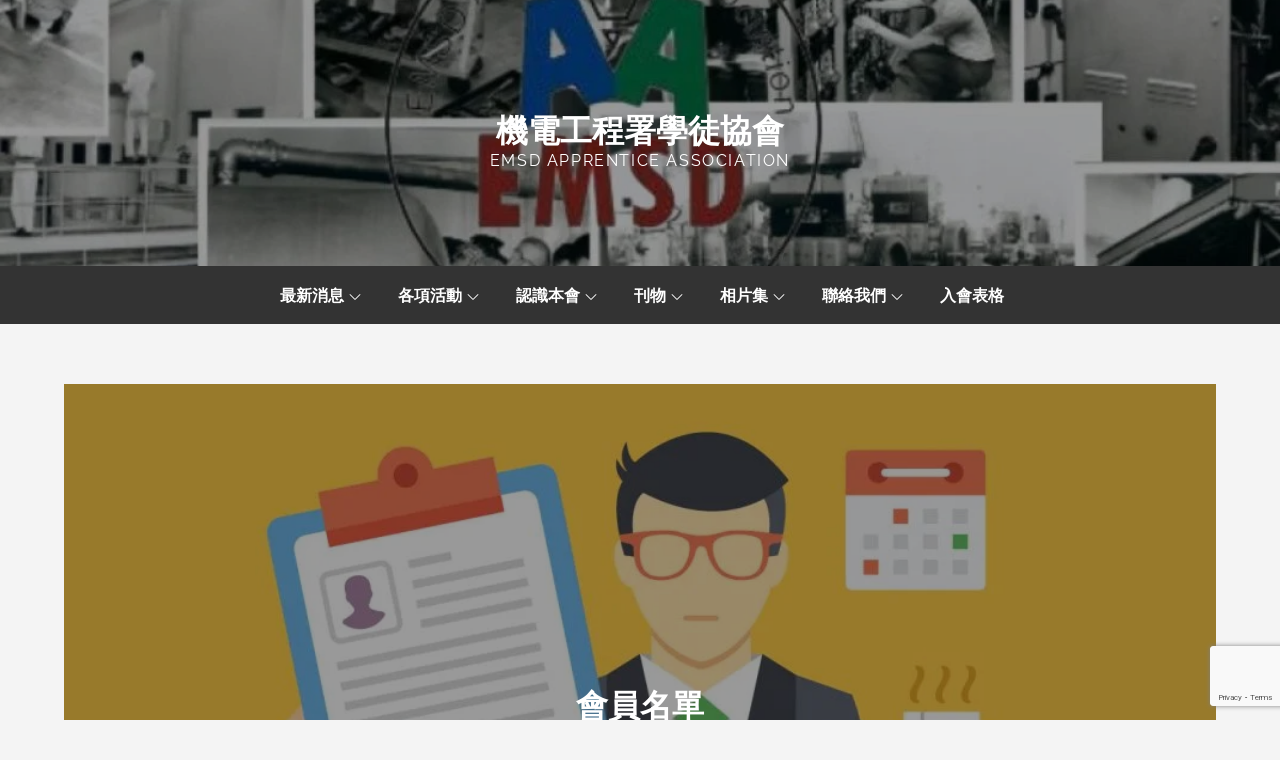

--- FILE ---
content_type: text/html; charset=UTF-8
request_url: https://emsdaa.org/index.php/2020/09/09/member-list/
body_size: 119260
content:
		<!DOCTYPE html>
			<html dir="ltr" lang="en-US" prefix="og: https://ogp.me/ns#">
	<head>
		<meta charset="UTF-8">
		<meta name="viewport" content="width=device-width, initial-scale=1, maximum-scale=1">
		<link rel="profile" href="http://gmpg.org/xfn/11">
		<title>會員名單 - 機電工程署學徒協會</title>
	<style>img:is([sizes="auto" i], [sizes^="auto," i]) { contain-intrinsic-size: 3000px 1500px }</style>
	
		<!-- All in One SEO 4.5.9.1 - aioseo.com -->
		<meta name="description" content="更新日期為2026年01月02日 * 尚未經理事會通過接納 下次理事會會議日期為2026年01月13日 如需要下載，請選用Google Chrome瀏覽器" />
		<meta name="robots" content="max-image-preview:large" />
		<link rel="canonical" href="https://emsdaa.org/index.php/2020/09/09/member-list/" />
		<meta name="generator" content="All in One SEO (AIOSEO) 4.5.9.1" />
		<meta property="og:locale" content="en_US" />
		<meta property="og:site_name" content="機電工程署學徒協會" />
		<meta property="og:type" content="article" />
		<meta property="og:title" content="會員名單 - 機電工程署學徒協會" />
		<meta property="og:description" content="更新日期為2026年01月02日 * 尚未經理事會通過接納 下次理事會會議日期為2026年01月13日 如需要下載，請選用Google Chrome瀏覽器" />
		<meta property="og:url" content="https://emsdaa.org/index.php/2020/09/09/member-list/" />
		<meta property="og:image" content="https://emsdaa.org/wp-content/uploads/2020/08/會員名單_1.jpg" />
		<meta property="og:image:secure_url" content="https://emsdaa.org/wp-content/uploads/2020/08/會員名單_1.jpg" />
		<meta property="og:image:width" content="1024" />
		<meta property="og:image:height" content="564" />
		<meta property="article:section" content="認識本會" />
		<meta property="article:published_time" content="2020-09-09T03:50:09+00:00" />
		<meta property="article:modified_time" content="2026-01-02T03:41:00+00:00" />
		<meta name="twitter:card" content="summary_large_image" />
		<meta name="twitter:title" content="會員名單 - 機電工程署學徒協會" />
		<meta name="twitter:description" content="更新日期為2026年01月02日 * 尚未經理事會通過接納 下次理事會會議日期為2026年01月13日 如需要下載，請選用Google Chrome瀏覽器" />
		<meta name="twitter:image" content="https://emsdaa.org/wp-content/uploads/2020/08/會員名單_1.jpg" />
		<meta name="twitter:label1" content="Written by" />
		<meta name="twitter:data1" content="EMSDAA" />
		<script type="application/ld+json" class="aioseo-schema">
			{"@context":"https:\/\/schema.org","@graph":[{"@type":"Article","@id":"https:\/\/emsdaa.org\/index.php\/2020\/09\/09\/member-list\/#article","name":"\u6703\u54e1\u540d\u55ae - \u6a5f\u96fb\u5de5\u7a0b\u7f72\u5b78\u5f92\u5354\u6703","headline":"\u6703\u54e1\u540d\u55ae","author":{"@id":"https:\/\/emsdaa.org\/index.php\/author\/edmondw4444gmail-com\/#author"},"publisher":{"@id":"https:\/\/emsdaa.org\/#organization"},"image":{"@type":"ImageObject","url":"https:\/\/emsdaa.org\/wp-content\/uploads\/2020\/08\/\u6703\u54e1\u540d\u55ae_1.jpg","width":1024,"height":564},"datePublished":"2020-09-09T03:50:09+08:00","dateModified":"2026-01-02T11:41:00+08:00","inLanguage":"en-US","mainEntityOfPage":{"@id":"https:\/\/emsdaa.org\/index.php\/2020\/09\/09\/member-list\/#webpage"},"isPartOf":{"@id":"https:\/\/emsdaa.org\/index.php\/2020\/09\/09\/member-list\/#webpage"},"articleSection":"\u8a8d\u8b58\u672c\u6703"},{"@type":"BreadcrumbList","@id":"https:\/\/emsdaa.org\/index.php\/2020\/09\/09\/member-list\/#breadcrumblist","itemListElement":[{"@type":"ListItem","@id":"https:\/\/emsdaa.org\/#listItem","position":1,"name":"Home","item":"https:\/\/emsdaa.org\/","nextItem":"https:\/\/emsdaa.org\/index.php\/2020\/#listItem"},{"@type":"ListItem","@id":"https:\/\/emsdaa.org\/index.php\/2020\/#listItem","position":2,"name":"2020","item":"https:\/\/emsdaa.org\/index.php\/2020\/","nextItem":"https:\/\/emsdaa.org\/index.php\/2020\/09\/09\/#listItem","previousItem":"https:\/\/emsdaa.org\/#listItem"},{"@type":"ListItem","@id":"https:\/\/emsdaa.org\/index.php\/2020\/09\/09\/#listItem","position":3,"name":"September","item":"https:\/\/emsdaa.org\/index.php\/2020\/09\/09\/","nextItem":"https:\/\/emsdaa.org\/index.php\/2020\/09\/09\/#listItem","previousItem":"https:\/\/emsdaa.org\/index.php\/2020\/#listItem"},{"@type":"ListItem","@id":"https:\/\/emsdaa.org\/index.php\/2020\/09\/09\/#listItem","position":4,"name":"9","item":"https:\/\/emsdaa.org\/index.php\/2020\/09\/09\/","nextItem":"https:\/\/emsdaa.org\/index.php\/2020\/09\/09\/member-list\/#listItem","previousItem":"https:\/\/emsdaa.org\/index.php\/2020\/09\/09\/#listItem"},{"@type":"ListItem","@id":"https:\/\/emsdaa.org\/index.php\/2020\/09\/09\/member-list\/#listItem","position":5,"name":"\u6703\u54e1\u540d\u55ae","previousItem":"https:\/\/emsdaa.org\/index.php\/2020\/09\/09\/#listItem"}]},{"@type":"Organization","@id":"https:\/\/emsdaa.org\/#organization","name":"EMSDAA","url":"https:\/\/emsdaa.org\/"},{"@type":"Person","@id":"https:\/\/emsdaa.org\/index.php\/author\/edmondw4444gmail-com\/#author","url":"https:\/\/emsdaa.org\/index.php\/author\/edmondw4444gmail-com\/","name":"EMSDAA","image":{"@type":"ImageObject","@id":"https:\/\/emsdaa.org\/index.php\/2020\/09\/09\/member-list\/#authorImage","url":"https:\/\/secure.gravatar.com\/avatar\/5b14373360b411406a41786737d781b3bf18eecda9dd9e85e4c49de39ddbb912?s=96&d=mm&r=g","width":96,"height":96,"caption":"EMSDAA"}},{"@type":"WebPage","@id":"https:\/\/emsdaa.org\/index.php\/2020\/09\/09\/member-list\/#webpage","url":"https:\/\/emsdaa.org\/index.php\/2020\/09\/09\/member-list\/","name":"\u6703\u54e1\u540d\u55ae - \u6a5f\u96fb\u5de5\u7a0b\u7f72\u5b78\u5f92\u5354\u6703","description":"\u66f4\u65b0\u65e5\u671f\u70ba2026\u5e7401\u670802\u65e5 * \u5c1a\u672a\u7d93\u7406\u4e8b\u6703\u901a\u904e\u63a5\u7d0d \u4e0b\u6b21\u7406\u4e8b\u6703\u6703\u8b70\u65e5\u671f\u70ba2026\u5e7401\u670813\u65e5 \u5982\u9700\u8981\u4e0b\u8f09\uff0c\u8acb\u9078\u7528Google Chrome\u700f\u89bd\u5668","inLanguage":"en-US","isPartOf":{"@id":"https:\/\/emsdaa.org\/#website"},"breadcrumb":{"@id":"https:\/\/emsdaa.org\/index.php\/2020\/09\/09\/member-list\/#breadcrumblist"},"author":{"@id":"https:\/\/emsdaa.org\/index.php\/author\/edmondw4444gmail-com\/#author"},"creator":{"@id":"https:\/\/emsdaa.org\/index.php\/author\/edmondw4444gmail-com\/#author"},"image":{"@type":"ImageObject","url":"https:\/\/emsdaa.org\/wp-content\/uploads\/2020\/08\/\u6703\u54e1\u540d\u55ae_1.jpg","@id":"https:\/\/emsdaa.org\/index.php\/2020\/09\/09\/member-list\/#mainImage","width":1024,"height":564},"primaryImageOfPage":{"@id":"https:\/\/emsdaa.org\/index.php\/2020\/09\/09\/member-list\/#mainImage"},"datePublished":"2020-09-09T03:50:09+08:00","dateModified":"2026-01-02T11:41:00+08:00"},{"@type":"WebSite","@id":"https:\/\/emsdaa.org\/#website","url":"https:\/\/emsdaa.org\/","name":"\u6a5f\u96fb\u5de5\u7a0b\u7f72\u5b78\u5f92\u5354\u6703","description":"EMSD Apprentice Association","inLanguage":"en-US","publisher":{"@id":"https:\/\/emsdaa.org\/#organization"}}]}
		</script>
		<!-- All in One SEO -->

<link href='https://fonts.gstatic.com' crossorigin rel='preconnect' />
<link rel="alternate" type="application/rss+xml" title="機電工程署學徒協會 &raquo; Feed" href="https://emsdaa.org/index.php/feed/" />
<link rel="alternate" type="application/rss+xml" title="機電工程署學徒協會 &raquo; Comments Feed" href="https://emsdaa.org/index.php/comments/feed/" />
		<!-- This site uses the Google Analytics by MonsterInsights plugin v8.25.0 - Using Analytics tracking - https://www.monsterinsights.com/ -->
		<!-- Note: MonsterInsights is not currently configured on this site. The site owner needs to authenticate with Google Analytics in the MonsterInsights settings panel. -->
					<!-- No tracking code set -->
				<!-- / Google Analytics by MonsterInsights -->
		<script type="text/javascript">
/* <![CDATA[ */
window._wpemojiSettings = {"baseUrl":"https:\/\/s.w.org\/images\/core\/emoji\/16.0.1\/72x72\/","ext":".png","svgUrl":"https:\/\/s.w.org\/images\/core\/emoji\/16.0.1\/svg\/","svgExt":".svg","source":{"concatemoji":"https:\/\/emsdaa.org\/wp-includes\/js\/wp-emoji-release.min.js?ver=6.8.3"}};
/*! This file is auto-generated */
!function(s,n){var o,i,e;function c(e){try{var t={supportTests:e,timestamp:(new Date).valueOf()};sessionStorage.setItem(o,JSON.stringify(t))}catch(e){}}function p(e,t,n){e.clearRect(0,0,e.canvas.width,e.canvas.height),e.fillText(t,0,0);var t=new Uint32Array(e.getImageData(0,0,e.canvas.width,e.canvas.height).data),a=(e.clearRect(0,0,e.canvas.width,e.canvas.height),e.fillText(n,0,0),new Uint32Array(e.getImageData(0,0,e.canvas.width,e.canvas.height).data));return t.every(function(e,t){return e===a[t]})}function u(e,t){e.clearRect(0,0,e.canvas.width,e.canvas.height),e.fillText(t,0,0);for(var n=e.getImageData(16,16,1,1),a=0;a<n.data.length;a++)if(0!==n.data[a])return!1;return!0}function f(e,t,n,a){switch(t){case"flag":return n(e,"\ud83c\udff3\ufe0f\u200d\u26a7\ufe0f","\ud83c\udff3\ufe0f\u200b\u26a7\ufe0f")?!1:!n(e,"\ud83c\udde8\ud83c\uddf6","\ud83c\udde8\u200b\ud83c\uddf6")&&!n(e,"\ud83c\udff4\udb40\udc67\udb40\udc62\udb40\udc65\udb40\udc6e\udb40\udc67\udb40\udc7f","\ud83c\udff4\u200b\udb40\udc67\u200b\udb40\udc62\u200b\udb40\udc65\u200b\udb40\udc6e\u200b\udb40\udc67\u200b\udb40\udc7f");case"emoji":return!a(e,"\ud83e\udedf")}return!1}function g(e,t,n,a){var r="undefined"!=typeof WorkerGlobalScope&&self instanceof WorkerGlobalScope?new OffscreenCanvas(300,150):s.createElement("canvas"),o=r.getContext("2d",{willReadFrequently:!0}),i=(o.textBaseline="top",o.font="600 32px Arial",{});return e.forEach(function(e){i[e]=t(o,e,n,a)}),i}function t(e){var t=s.createElement("script");t.src=e,t.defer=!0,s.head.appendChild(t)}"undefined"!=typeof Promise&&(o="wpEmojiSettingsSupports",i=["flag","emoji"],n.supports={everything:!0,everythingExceptFlag:!0},e=new Promise(function(e){s.addEventListener("DOMContentLoaded",e,{once:!0})}),new Promise(function(t){var n=function(){try{var e=JSON.parse(sessionStorage.getItem(o));if("object"==typeof e&&"number"==typeof e.timestamp&&(new Date).valueOf()<e.timestamp+604800&&"object"==typeof e.supportTests)return e.supportTests}catch(e){}return null}();if(!n){if("undefined"!=typeof Worker&&"undefined"!=typeof OffscreenCanvas&&"undefined"!=typeof URL&&URL.createObjectURL&&"undefined"!=typeof Blob)try{var e="postMessage("+g.toString()+"("+[JSON.stringify(i),f.toString(),p.toString(),u.toString()].join(",")+"));",a=new Blob([e],{type:"text/javascript"}),r=new Worker(URL.createObjectURL(a),{name:"wpTestEmojiSupports"});return void(r.onmessage=function(e){c(n=e.data),r.terminate(),t(n)})}catch(e){}c(n=g(i,f,p,u))}t(n)}).then(function(e){for(var t in e)n.supports[t]=e[t],n.supports.everything=n.supports.everything&&n.supports[t],"flag"!==t&&(n.supports.everythingExceptFlag=n.supports.everythingExceptFlag&&n.supports[t]);n.supports.everythingExceptFlag=n.supports.everythingExceptFlag&&!n.supports.flag,n.DOMReady=!1,n.readyCallback=function(){n.DOMReady=!0}}).then(function(){return e}).then(function(){var e;n.supports.everything||(n.readyCallback(),(e=n.source||{}).concatemoji?t(e.concatemoji):e.wpemoji&&e.twemoji&&(t(e.twemoji),t(e.wpemoji)))}))}((window,document),window._wpemojiSettings);
/* ]]> */
</script>
<!-- emsdaa.org is managing ads with Advanced Ads 1.51.3 --><script id="emsda-ready">
			window.advanced_ads_ready=function(e,a){a=a||"complete";var d=function(e){return"interactive"===a?"loading"!==e:"complete"===e};d(document.readyState)?e():document.addEventListener("readystatechange",(function(a){d(a.target.readyState)&&e()}),{once:"interactive"===a})},window.advanced_ads_ready_queue=window.advanced_ads_ready_queue||[];		</script>
		<link rel='stylesheet' id='wgs2-css' href='https://emsdaa.org/wp-content/plugins/wp-google-search/wgs2.css?ver=6.8.3' type='text/css' media='all' />

<style id='wp-emoji-styles-inline-css' type='text/css'>

	img.wp-smiley, img.emoji {
		display: inline !important;
		border: none !important;
		box-shadow: none !important;
		height: 1em !important;
		width: 1em !important;
		margin: 0 0.07em !important;
		vertical-align: -0.1em !important;
		background: none !important;
		padding: 0 !important;
	}
</style>
<link rel='stylesheet' id='wp-block-library-css' href='https://emsdaa.org/wp-includes/css/dist/block-library/style.min.css?ver=6.8.3' type='text/css' media='all' />
<style id='wp-block-library-theme-inline-css' type='text/css'>
.wp-block-audio :where(figcaption){color:#555;font-size:13px;text-align:center}.is-dark-theme .wp-block-audio :where(figcaption){color:#ffffffa6}.wp-block-audio{margin:0 0 1em}.wp-block-code{border:1px solid #ccc;border-radius:4px;font-family:Menlo,Consolas,monaco,monospace;padding:.8em 1em}.wp-block-embed :where(figcaption){color:#555;font-size:13px;text-align:center}.is-dark-theme .wp-block-embed :where(figcaption){color:#ffffffa6}.wp-block-embed{margin:0 0 1em}.blocks-gallery-caption{color:#555;font-size:13px;text-align:center}.is-dark-theme .blocks-gallery-caption{color:#ffffffa6}:root :where(.wp-block-image figcaption){color:#555;font-size:13px;text-align:center}.is-dark-theme :root :where(.wp-block-image figcaption){color:#ffffffa6}.wp-block-image{margin:0 0 1em}.wp-block-pullquote{border-bottom:4px solid;border-top:4px solid;color:currentColor;margin-bottom:1.75em}.wp-block-pullquote cite,.wp-block-pullquote footer,.wp-block-pullquote__citation{color:currentColor;font-size:.8125em;font-style:normal;text-transform:uppercase}.wp-block-quote{border-left:.25em solid;margin:0 0 1.75em;padding-left:1em}.wp-block-quote cite,.wp-block-quote footer{color:currentColor;font-size:.8125em;font-style:normal;position:relative}.wp-block-quote:where(.has-text-align-right){border-left:none;border-right:.25em solid;padding-left:0;padding-right:1em}.wp-block-quote:where(.has-text-align-center){border:none;padding-left:0}.wp-block-quote.is-large,.wp-block-quote.is-style-large,.wp-block-quote:where(.is-style-plain){border:none}.wp-block-search .wp-block-search__label{font-weight:700}.wp-block-search__button{border:1px solid #ccc;padding:.375em .625em}:where(.wp-block-group.has-background){padding:1.25em 2.375em}.wp-block-separator.has-css-opacity{opacity:.4}.wp-block-separator{border:none;border-bottom:2px solid;margin-left:auto;margin-right:auto}.wp-block-separator.has-alpha-channel-opacity{opacity:1}.wp-block-separator:not(.is-style-wide):not(.is-style-dots){width:100px}.wp-block-separator.has-background:not(.is-style-dots){border-bottom:none;height:1px}.wp-block-separator.has-background:not(.is-style-wide):not(.is-style-dots){height:2px}.wp-block-table{margin:0 0 1em}.wp-block-table td,.wp-block-table th{word-break:normal}.wp-block-table :where(figcaption){color:#555;font-size:13px;text-align:center}.is-dark-theme .wp-block-table :where(figcaption){color:#ffffffa6}.wp-block-video :where(figcaption){color:#555;font-size:13px;text-align:center}.is-dark-theme .wp-block-video :where(figcaption){color:#ffffffa6}.wp-block-video{margin:0 0 1em}:root :where(.wp-block-template-part.has-background){margin-bottom:0;margin-top:0;padding:1.25em 2.375em}
</style>
<style id='classic-theme-styles-inline-css' type='text/css'>
/*! This file is auto-generated */
.wp-block-button__link{color:#fff;background-color:#32373c;border-radius:9999px;box-shadow:none;text-decoration:none;padding:calc(.667em + 2px) calc(1.333em + 2px);font-size:1.125em}.wp-block-file__button{background:#32373c;color:#fff;text-decoration:none}
</style>
<style id='pdfemb-pdf-embedder-viewer-style-inline-css' type='text/css'>
.wp-block-pdfemb-pdf-embedder-viewer{max-width:none}

</style>
<style id='global-styles-inline-css' type='text/css'>
:root{--wp--preset--aspect-ratio--square: 1;--wp--preset--aspect-ratio--4-3: 4/3;--wp--preset--aspect-ratio--3-4: 3/4;--wp--preset--aspect-ratio--3-2: 3/2;--wp--preset--aspect-ratio--2-3: 2/3;--wp--preset--aspect-ratio--16-9: 16/9;--wp--preset--aspect-ratio--9-16: 9/16;--wp--preset--color--black: #2f3633;--wp--preset--color--cyan-bluish-gray: #abb8c3;--wp--preset--color--white: #ffffff;--wp--preset--color--pale-pink: #f78da7;--wp--preset--color--vivid-red: #cf2e2e;--wp--preset--color--luminous-vivid-orange: #ff6900;--wp--preset--color--luminous-vivid-amber: #fcb900;--wp--preset--color--light-green-cyan: #7bdcb5;--wp--preset--color--vivid-green-cyan: #00d084;--wp--preset--color--pale-cyan-blue: #8ed1fc;--wp--preset--color--vivid-cyan-blue: #0693e3;--wp--preset--color--vivid-purple: #9b51e0;--wp--preset--color--blue: #2c7dfa;--wp--preset--color--green: #07d79c;--wp--preset--color--orange: #ff8737;--wp--preset--color--grey: #82868b;--wp--preset--gradient--vivid-cyan-blue-to-vivid-purple: linear-gradient(135deg,rgba(6,147,227,1) 0%,rgb(155,81,224) 100%);--wp--preset--gradient--light-green-cyan-to-vivid-green-cyan: linear-gradient(135deg,rgb(122,220,180) 0%,rgb(0,208,130) 100%);--wp--preset--gradient--luminous-vivid-amber-to-luminous-vivid-orange: linear-gradient(135deg,rgba(252,185,0,1) 0%,rgba(255,105,0,1) 100%);--wp--preset--gradient--luminous-vivid-orange-to-vivid-red: linear-gradient(135deg,rgba(255,105,0,1) 0%,rgb(207,46,46) 100%);--wp--preset--gradient--very-light-gray-to-cyan-bluish-gray: linear-gradient(135deg,rgb(238,238,238) 0%,rgb(169,184,195) 100%);--wp--preset--gradient--cool-to-warm-spectrum: linear-gradient(135deg,rgb(74,234,220) 0%,rgb(151,120,209) 20%,rgb(207,42,186) 40%,rgb(238,44,130) 60%,rgb(251,105,98) 80%,rgb(254,248,76) 100%);--wp--preset--gradient--blush-light-purple: linear-gradient(135deg,rgb(255,206,236) 0%,rgb(152,150,240) 100%);--wp--preset--gradient--blush-bordeaux: linear-gradient(135deg,rgb(254,205,165) 0%,rgb(254,45,45) 50%,rgb(107,0,62) 100%);--wp--preset--gradient--luminous-dusk: linear-gradient(135deg,rgb(255,203,112) 0%,rgb(199,81,192) 50%,rgb(65,88,208) 100%);--wp--preset--gradient--pale-ocean: linear-gradient(135deg,rgb(255,245,203) 0%,rgb(182,227,212) 50%,rgb(51,167,181) 100%);--wp--preset--gradient--electric-grass: linear-gradient(135deg,rgb(202,248,128) 0%,rgb(113,206,126) 100%);--wp--preset--gradient--midnight: linear-gradient(135deg,rgb(2,3,129) 0%,rgb(40,116,252) 100%);--wp--preset--font-size--small: 12px;--wp--preset--font-size--medium: 20px;--wp--preset--font-size--large: 36px;--wp--preset--font-size--x-large: 42px;--wp--preset--font-size--regular: 16px;--wp--preset--font-size--larger: 36px;--wp--preset--font-size--huge: 48px;--wp--preset--spacing--20: 0.44rem;--wp--preset--spacing--30: 0.67rem;--wp--preset--spacing--40: 1rem;--wp--preset--spacing--50: 1.5rem;--wp--preset--spacing--60: 2.25rem;--wp--preset--spacing--70: 3.38rem;--wp--preset--spacing--80: 5.06rem;--wp--preset--shadow--natural: 6px 6px 9px rgba(0, 0, 0, 0.2);--wp--preset--shadow--deep: 12px 12px 50px rgba(0, 0, 0, 0.4);--wp--preset--shadow--sharp: 6px 6px 0px rgba(0, 0, 0, 0.2);--wp--preset--shadow--outlined: 6px 6px 0px -3px rgba(255, 255, 255, 1), 6px 6px rgba(0, 0, 0, 1);--wp--preset--shadow--crisp: 6px 6px 0px rgba(0, 0, 0, 1);}:where(.is-layout-flex){gap: 0.5em;}:where(.is-layout-grid){gap: 0.5em;}body .is-layout-flex{display: flex;}.is-layout-flex{flex-wrap: wrap;align-items: center;}.is-layout-flex > :is(*, div){margin: 0;}body .is-layout-grid{display: grid;}.is-layout-grid > :is(*, div){margin: 0;}:where(.wp-block-columns.is-layout-flex){gap: 2em;}:where(.wp-block-columns.is-layout-grid){gap: 2em;}:where(.wp-block-post-template.is-layout-flex){gap: 1.25em;}:where(.wp-block-post-template.is-layout-grid){gap: 1.25em;}.has-black-color{color: var(--wp--preset--color--black) !important;}.has-cyan-bluish-gray-color{color: var(--wp--preset--color--cyan-bluish-gray) !important;}.has-white-color{color: var(--wp--preset--color--white) !important;}.has-pale-pink-color{color: var(--wp--preset--color--pale-pink) !important;}.has-vivid-red-color{color: var(--wp--preset--color--vivid-red) !important;}.has-luminous-vivid-orange-color{color: var(--wp--preset--color--luminous-vivid-orange) !important;}.has-luminous-vivid-amber-color{color: var(--wp--preset--color--luminous-vivid-amber) !important;}.has-light-green-cyan-color{color: var(--wp--preset--color--light-green-cyan) !important;}.has-vivid-green-cyan-color{color: var(--wp--preset--color--vivid-green-cyan) !important;}.has-pale-cyan-blue-color{color: var(--wp--preset--color--pale-cyan-blue) !important;}.has-vivid-cyan-blue-color{color: var(--wp--preset--color--vivid-cyan-blue) !important;}.has-vivid-purple-color{color: var(--wp--preset--color--vivid-purple) !important;}.has-black-background-color{background-color: var(--wp--preset--color--black) !important;}.has-cyan-bluish-gray-background-color{background-color: var(--wp--preset--color--cyan-bluish-gray) !important;}.has-white-background-color{background-color: var(--wp--preset--color--white) !important;}.has-pale-pink-background-color{background-color: var(--wp--preset--color--pale-pink) !important;}.has-vivid-red-background-color{background-color: var(--wp--preset--color--vivid-red) !important;}.has-luminous-vivid-orange-background-color{background-color: var(--wp--preset--color--luminous-vivid-orange) !important;}.has-luminous-vivid-amber-background-color{background-color: var(--wp--preset--color--luminous-vivid-amber) !important;}.has-light-green-cyan-background-color{background-color: var(--wp--preset--color--light-green-cyan) !important;}.has-vivid-green-cyan-background-color{background-color: var(--wp--preset--color--vivid-green-cyan) !important;}.has-pale-cyan-blue-background-color{background-color: var(--wp--preset--color--pale-cyan-blue) !important;}.has-vivid-cyan-blue-background-color{background-color: var(--wp--preset--color--vivid-cyan-blue) !important;}.has-vivid-purple-background-color{background-color: var(--wp--preset--color--vivid-purple) !important;}.has-black-border-color{border-color: var(--wp--preset--color--black) !important;}.has-cyan-bluish-gray-border-color{border-color: var(--wp--preset--color--cyan-bluish-gray) !important;}.has-white-border-color{border-color: var(--wp--preset--color--white) !important;}.has-pale-pink-border-color{border-color: var(--wp--preset--color--pale-pink) !important;}.has-vivid-red-border-color{border-color: var(--wp--preset--color--vivid-red) !important;}.has-luminous-vivid-orange-border-color{border-color: var(--wp--preset--color--luminous-vivid-orange) !important;}.has-luminous-vivid-amber-border-color{border-color: var(--wp--preset--color--luminous-vivid-amber) !important;}.has-light-green-cyan-border-color{border-color: var(--wp--preset--color--light-green-cyan) !important;}.has-vivid-green-cyan-border-color{border-color: var(--wp--preset--color--vivid-green-cyan) !important;}.has-pale-cyan-blue-border-color{border-color: var(--wp--preset--color--pale-cyan-blue) !important;}.has-vivid-cyan-blue-border-color{border-color: var(--wp--preset--color--vivid-cyan-blue) !important;}.has-vivid-purple-border-color{border-color: var(--wp--preset--color--vivid-purple) !important;}.has-vivid-cyan-blue-to-vivid-purple-gradient-background{background: var(--wp--preset--gradient--vivid-cyan-blue-to-vivid-purple) !important;}.has-light-green-cyan-to-vivid-green-cyan-gradient-background{background: var(--wp--preset--gradient--light-green-cyan-to-vivid-green-cyan) !important;}.has-luminous-vivid-amber-to-luminous-vivid-orange-gradient-background{background: var(--wp--preset--gradient--luminous-vivid-amber-to-luminous-vivid-orange) !important;}.has-luminous-vivid-orange-to-vivid-red-gradient-background{background: var(--wp--preset--gradient--luminous-vivid-orange-to-vivid-red) !important;}.has-very-light-gray-to-cyan-bluish-gray-gradient-background{background: var(--wp--preset--gradient--very-light-gray-to-cyan-bluish-gray) !important;}.has-cool-to-warm-spectrum-gradient-background{background: var(--wp--preset--gradient--cool-to-warm-spectrum) !important;}.has-blush-light-purple-gradient-background{background: var(--wp--preset--gradient--blush-light-purple) !important;}.has-blush-bordeaux-gradient-background{background: var(--wp--preset--gradient--blush-bordeaux) !important;}.has-luminous-dusk-gradient-background{background: var(--wp--preset--gradient--luminous-dusk) !important;}.has-pale-ocean-gradient-background{background: var(--wp--preset--gradient--pale-ocean) !important;}.has-electric-grass-gradient-background{background: var(--wp--preset--gradient--electric-grass) !important;}.has-midnight-gradient-background{background: var(--wp--preset--gradient--midnight) !important;}.has-small-font-size{font-size: var(--wp--preset--font-size--small) !important;}.has-medium-font-size{font-size: var(--wp--preset--font-size--medium) !important;}.has-large-font-size{font-size: var(--wp--preset--font-size--large) !important;}.has-x-large-font-size{font-size: var(--wp--preset--font-size--x-large) !important;}
:where(.wp-block-post-template.is-layout-flex){gap: 1.25em;}:where(.wp-block-post-template.is-layout-grid){gap: 1.25em;}
:where(.wp-block-columns.is-layout-flex){gap: 2em;}:where(.wp-block-columns.is-layout-grid){gap: 2em;}
:root :where(.wp-block-pullquote){font-size: 1.5em;line-height: 1.6;}
</style>
<link rel='stylesheet' id='contact-form-7-css' href='https://emsdaa.org/wp-content/plugins/contact-form-7/includes/css/styles.css?ver=5.7.5.1' type='text/css' media='all' />
<link rel='stylesheet' id='wpdm-fonticon-css' href='https://emsdaa.org/wp-content/plugins/download-manager/assets/wpdm-iconfont/css/wpdm-icons.css?ver=6.8.3' type='text/css' media='all' />
<link rel='stylesheet' id='wpdm-front-css' href='https://emsdaa.org/wp-content/plugins/download-manager/assets/css/front.min.css?ver=6.8.3' type='text/css' media='all' />
<link rel='stylesheet' id='bwg_fonts-css' href='https://emsdaa.org/wp-content/plugins/photo-gallery/css/bwg-fonts/fonts.css?ver=0.0.1' type='text/css' media='all' />
<link rel='stylesheet' id='sumoselect-css' href='https://emsdaa.org/wp-content/plugins/photo-gallery/css/sumoselect.min.css?ver=3.4.6' type='text/css' media='all' />
<link rel='stylesheet' id='mCustomScrollbar-css' href='https://emsdaa.org/wp-content/plugins/photo-gallery/css/jquery.mCustomScrollbar.min.css?ver=3.1.5' type='text/css' media='all' />
<link rel='stylesheet' id='bwg_googlefonts-css' href='https://fonts.googleapis.com/css?family=Ubuntu&#038;subset=greek,latin,greek-ext,vietnamese,cyrillic-ext,latin-ext,cyrillic' type='text/css' media='all' />
<link rel='stylesheet' id='bwg_frontend-css' href='https://emsdaa.org/wp-content/plugins/photo-gallery/css/styles.min.css?ver=1.8.35' type='text/css' media='all' />
<link rel='stylesheet' id='dashicons-css' href='https://emsdaa.org/wp-includes/css/dashicons.min.css?ver=6.8.3' type='text/css' media='all' />
<link rel='stylesheet' id='post-views-counter-frontend-css' href='https://emsdaa.org/wp-content/plugins/post-views-counter/css/frontend.min.css?ver=1.4.1' type='text/css' media='all' />
<link rel='stylesheet' id='blog-diary-fonts-css' href='https://emsdaa.org/wp-content/fonts/9a80a5e3acfb8c43c68c129fa7e88f22.css?ver=1.0' type='text/css' media='all' />
<link rel='stylesheet' id='slick-css' href='https://emsdaa.org/wp-content/themes/blog-diary/assets/css/slick.min.css?ver=6.8.3' type='text/css' media='all' />
<link rel='stylesheet' id='slick-theme-css' href='https://emsdaa.org/wp-content/themes/blog-diary/assets/css/slick-theme.min.css?ver=6.8.3' type='text/css' media='all' />
<link rel='stylesheet' id='blog-diary-blocks-css' href='https://emsdaa.org/wp-content/themes/blog-diary/assets/css/blocks.min.css?ver=6.8.3' type='text/css' media='all' />
<link rel='stylesheet' id='blog-diary-style-css' href='https://emsdaa.org/wp-content/themes/blog-diary/style.css?ver=6.8.3' type='text/css' media='all' />
<style id='blog-diary-style-inline-css' type='text/css'>

			.site-title a {
				color: #fff;
			}
			.site-description {
				color: #fff;
			}.trail-items li:not(:last-child):after {
			    content: "/";
			    padding: 0 5px;
			}
</style>
<link rel='stylesheet' id='tablepress-default-css' href='https://emsdaa.org/wp-content/plugins/tablepress/css/build/default.css?ver=2.2.3' type='text/css' media='all' />
<script type="text/javascript" src="https://emsdaa.org/wp-includes/js/jquery/jquery.min.js?ver=3.7.1" id="jquery-core-js"></script>
<script type="text/javascript" src="https://emsdaa.org/wp-includes/js/jquery/jquery-migrate.min.js?ver=3.4.1" id="jquery-migrate-js"></script>
<script type="text/javascript" src="https://emsdaa.org/wp-content/plugins/download-manager/assets/js/wpdm.min.js?ver=6.8.3" id="wpdm-frontend-js-js"></script>
<script type="text/javascript" id="wpdm-frontjs-js-extra">
/* <![CDATA[ */
var wpdm_url = {"home":"https:\/\/emsdaa.org\/","site":"https:\/\/emsdaa.org\/","ajax":"https:\/\/emsdaa.org\/wp-admin\/admin-ajax.php"};
var wpdm_js = {"spinner":"<i class=\"wpdm-icon wpdm-sun wpdm-spin\"><\/i>","client_id":"23ea54a9749721a550b6366649e68c91"};
var wpdm_strings = {"pass_var":"Password Verified!","pass_var_q":"Please click following button to start download.","start_dl":"Start Download"};
/* ]]> */
</script>
<script type="text/javascript" src="https://emsdaa.org/wp-content/plugins/download-manager/assets/js/front.min.js?ver=3.3.12" id="wpdm-frontjs-js"></script>
<script type="text/javascript" src="https://emsdaa.org/wp-content/plugins/photo-gallery/js/jquery.sumoselect.min.js?ver=3.4.6" id="sumoselect-js"></script>
<script type="text/javascript" src="https://emsdaa.org/wp-content/plugins/photo-gallery/js/tocca.min.js?ver=2.0.9" id="bwg_mobile-js"></script>
<script type="text/javascript" src="https://emsdaa.org/wp-content/plugins/photo-gallery/js/jquery.mCustomScrollbar.concat.min.js?ver=3.1.5" id="mCustomScrollbar-js"></script>
<script type="text/javascript" src="https://emsdaa.org/wp-content/plugins/photo-gallery/js/jquery.fullscreen.min.js?ver=0.6.0" id="jquery-fullscreen-js"></script>
<script type="text/javascript" id="bwg_frontend-js-extra">
/* <![CDATA[ */
var bwg_objectsL10n = {"bwg_field_required":"field is required.","bwg_mail_validation":"This is not a valid email address.","bwg_search_result":"There are no images matching your search.","bwg_select_tag":"Select Tag","bwg_order_by":"Order By","bwg_search":"Search","bwg_show_ecommerce":"Show Ecommerce","bwg_hide_ecommerce":"Hide Ecommerce","bwg_show_comments":"Show Comments","bwg_hide_comments":"Hide Comments","bwg_restore":"Restore","bwg_maximize":"Maximize","bwg_fullscreen":"Fullscreen","bwg_exit_fullscreen":"Exit Fullscreen","bwg_search_tag":"SEARCH...","bwg_tag_no_match":"No tags found","bwg_all_tags_selected":"All tags selected","bwg_tags_selected":"tags selected","play":"Play","pause":"Pause","is_pro":"","bwg_play":"Play","bwg_pause":"Pause","bwg_hide_info":"Hide info","bwg_show_info":"Show info","bwg_hide_rating":"Hide rating","bwg_show_rating":"Show rating","ok":"Ok","cancel":"Cancel","select_all":"Select all","lazy_load":"0","lazy_loader":"https:\/\/emsdaa.org\/wp-content\/plugins\/photo-gallery\/images\/ajax_loader.png","front_ajax":"0","bwg_tag_see_all":"see all tags","bwg_tag_see_less":"see less tags"};
/* ]]> */
</script>
<script type="text/javascript" src="https://emsdaa.org/wp-content/plugins/photo-gallery/js/scripts.min.js?ver=1.8.35" id="bwg_frontend-js"></script>
<!--[if lt IE 9]>
<script type="text/javascript" src="https://emsdaa.org/wp-content/themes/blog-diary/assets/js/html5.min.js?ver=3.7.3" id="blog-diary-html5-js"></script>
<![endif]-->
<link rel="https://api.w.org/" href="https://emsdaa.org/index.php/wp-json/" /><link rel="alternate" title="JSON" type="application/json" href="https://emsdaa.org/index.php/wp-json/wp/v2/posts/59" /><link rel="EditURI" type="application/rsd+xml" title="RSD" href="https://emsdaa.org/xmlrpc.php?rsd" />
<meta name="generator" content="WordPress 6.8.3" />
<link rel='shortlink' href='https://emsdaa.org/?p=59' />
<link rel="alternate" title="oEmbed (JSON)" type="application/json+oembed" href="https://emsdaa.org/index.php/wp-json/oembed/1.0/embed?url=https%3A%2F%2Femsdaa.org%2Findex.php%2F2020%2F09%2F09%2Fmember-list%2F" />
<link rel="alternate" title="oEmbed (XML)" type="text/xml+oembed" href="https://emsdaa.org/index.php/wp-json/oembed/1.0/embed?url=https%3A%2F%2Femsdaa.org%2Findex.php%2F2020%2F09%2F09%2Fmember-list%2F&#038;format=xml" />
<meta name="generator" content="Site Kit by Google 1.113.0" /><link rel="icon" href="https://emsdaa.org/wp-content/uploads/2020/08/cropped-EMSDAA_logo_1-1-32x32.jpg" sizes="32x32" />
<link rel="icon" href="https://emsdaa.org/wp-content/uploads/2020/08/cropped-EMSDAA_logo_1-1-192x192.jpg" sizes="192x192" />
<link rel="apple-touch-icon" href="https://emsdaa.org/wp-content/uploads/2020/08/cropped-EMSDAA_logo_1-1-180x180.jpg" />
<meta name="msapplication-TileImage" content="https://emsdaa.org/wp-content/uploads/2020/08/cropped-EMSDAA_logo_1-1-270x270.jpg" />
<meta name="generator" content="WordPress Download Manager 3.3.12" />
                <style>
        /* WPDM Link Template Styles */        </style>
                <style>

            :root {
                --color-primary: #4a8eff;
                --color-primary-rgb: 74, 142, 255;
                --color-primary-hover: #5998ff;
                --color-primary-active: #3281ff;
                --color-secondary: #6c757d;
                --color-secondary-rgb: 108, 117, 125;
                --color-secondary-hover: #6c757d;
                --color-secondary-active: #6c757d;
                --color-success: #018e11;
                --color-success-rgb: 1, 142, 17;
                --color-success-hover: #0aad01;
                --color-success-active: #0c8c01;
                --color-info: #2CA8FF;
                --color-info-rgb: 44, 168, 255;
                --color-info-hover: #2CA8FF;
                --color-info-active: #2CA8FF;
                --color-warning: #FFB236;
                --color-warning-rgb: 255, 178, 54;
                --color-warning-hover: #FFB236;
                --color-warning-active: #FFB236;
                --color-danger: #ff5062;
                --color-danger-rgb: 255, 80, 98;
                --color-danger-hover: #ff5062;
                --color-danger-active: #ff5062;
                --color-green: #30b570;
                --color-blue: #0073ff;
                --color-purple: #8557D3;
                --color-red: #ff5062;
                --color-muted: rgba(69, 89, 122, 0.6);
                --wpdm-font: "Sen", -apple-system, BlinkMacSystemFont, "Segoe UI", Roboto, Helvetica, Arial, sans-serif, "Apple Color Emoji", "Segoe UI Emoji", "Segoe UI Symbol";
            }

            .wpdm-download-link.btn.btn-primary {
                border-radius: 4px;
            }


        </style>
        </head>

<body class="wp-singular post-template-default single single-post postid-59 single-format-standard wp-embed-responsive wp-theme-blog-diary wide right-sidebar aa-prefix-emsda-">

		<div id="page" class="site">
			<a class="skip-link screen-reader-text" href="#content">Skip to content</a>

				 <div class="menu-overlay"></div>
		 
        <div id="header-banner-image" style="background-image: url('https://emsdaa.org/wp-content/uploads/2023/11/cropped-Yellow-Minimalist-Travel-Vlog-Youtube-Thumbnail.jpg');">
            <div class="overlay"></div>
            <div class="wrapper">
                <div class="site-branding">
											<div class="site-logo">
													</div>
											<div id="site-identity">
																<p class="site-title"><a href="https://emsdaa.org/" rel="home">機電工程署學徒協會</a></p>
																	<p class="site-description">EMSD Apprentice Association</p>
														</div>
									</div><!-- .site-branding -->
            </div><!-- .wrapper -->
        </div><!-- .header-banner-image-->
		
				<header id="masthead" class="site-header" role="banner">
				<button class="menu-toggle" aria-controls="primary-menu" aria-expanded="false">
			<svg class="icon icon-menu icon-menu" aria-hidden="true" role="img"> <use href="#icon-menu" xlink:href="#icon-menu"></use> </svg><svg class="icon icon-close icon-menu" aria-hidden="true" role="img"> <use href="#icon-close" xlink:href="#icon-close"></use> </svg>			
		</button>
		<nav id="site-navigation" class="main-navigation" role="navigation" aria-label="Primary Menu">
			<div class="menu-emsdaa-menu-container"><ul id="primary-menu" class="menu nav-menu"><li id="menu-item-173" class="menu-item menu-item-type-custom menu-item-object-custom menu-item-has-children menu-item-173"><a href="#">最新消息<svg class="icon icon-down " aria-hidden="true" role="img"> <use href="#icon-down" xlink:href="#icon-down"></use> </svg></a>
<ul class="sub-menu">
	<li id="menu-item-1504" class="menu-item menu-item-type-post_type menu-item-object-post menu-item-1504"><a href="https://emsdaa.org/index.php/2026/01/02/electrical-and-mechanical-services-department-technician-training-program-70-years-of-nurturing-electrical-and-mechanical-professionals-70th-anniversary-celebration-video-retrospective/">機電署技術員訓練計劃 培育機電專才70載 – 70週年慶典影片回顧</a></li>
	<li id="menu-item-1477" class="menu-item menu-item-type-post_type menu-item-object-post menu-item-1477"><a href="https://emsdaa.org/index.php/2025/11/08/fifty-years-of-apprenticeship-friendship-remains-unchanged-a-collection-of-treasured-photos/">學徒五十年友共情不變 珍藏照片大召集</a></li>
	<li id="menu-item-1344" class="menu-item menu-item-type-post_type menu-item-object-post menu-item-1344"><a href="https://emsdaa.org/index.php/2025/09/05/seating-plan-for-the-70th-anniversary-dinner-of-the-electrical-and-mechanical-services-departments-technician-training-programme/">機電工程署技術員訓練計劃70週年誌慶晚宴座位表</a></li>
	<li id="menu-item-1364" class="menu-item menu-item-type-post_type menu-item-object-post menu-item-1364"><a href="https://emsdaa.org/index.php/2025/06/26/government-apprenticeship-training-scheme-70th-anniversary-dinner-2/">政府學徒訓練計劃70週年聯歡聚餐_相片集</a></li>
	<li id="menu-item-1345" class="menu-item menu-item-type-post_type menu-item-object-post menu-item-1345"><a href="https://emsdaa.org/index.php/2025/09/05/seating-plan-for-the-70th-anniversary-dinner-of-the-electrical-and-mechanical-services-departments-technician-training-programme/">機電工程署技術員訓練計劃70週年誌慶晚宴座位表</a></li>
	<li id="menu-item-1284" class="menu-item menu-item-type-post_type menu-item-object-post menu-item-1284"><a href="https://emsdaa.org/index.php/2025/06/17/government-apprenticeship-training-scheme-70th-anniversary-dinner/">政府學徒訓練計劃70週年聯歡聚餐</a></li>
	<li id="menu-item-1267" class="menu-item menu-item-type-post_type menu-item-object-post menu-item-1267"><a href="https://emsdaa.org/index.php/2025/05/20/agenda-of-the-16th-annual-general-meeting/">第十六屆週年會員大會議程</a></li>
	<li id="menu-item-1241" class="menu-item menu-item-type-post_type menu-item-object-post menu-item-1241"><a href="https://emsdaa.org/index.php/2025/04/25/notice-of-2025-annual-meeting/">2025年度週年會議通知</a></li>
	<li id="menu-item-980" class="menu-item menu-item-type-post_type menu-item-object-post menu-item-980"><a href="https://emsdaa.org/index.php/2024/04/26/notice-of-annual-meeting-2024/">2024 年度週年會議通知 及 2024 – 2028 年度理事改選</a></li>
	<li id="menu-item-995" class="menu-item menu-item-type-post_type menu-item-object-post menu-item-995"><a href="https://emsdaa.org/index.php/2024/05/18/the-15th-general-meeting-of-members/">第十五屆週年會員大會</a></li>
	<li id="menu-item-961" class="menu-item menu-item-type-post_type menu-item-object-post menu-item-961"><a href="https://emsdaa.org/index.php/2024/03/27/vtc_online_seminar/">【學徒起航，專業綻放，無限未來】網上研討會</a></li>
	<li id="menu-item-816" class="menu-item menu-item-type-post_type menu-item-object-post menu-item-816"><a href="https://emsdaa.org/index.php/2023/07/12/2023-apprentice-association-mutual-election-council-list/">2023學徒協會互選理事會名單</a></li>
	<li id="menu-item-823" class="menu-item menu-item-type-post_type menu-item-object-post menu-item-823"><a href="https://emsdaa.org/index.php/2020/08/19/contact-list/">機電工程署學徒協會聯絡員名單</a></li>
	<li id="menu-item-177" class="menu-item menu-item-type-post_type menu-item-object-post menu-item-177"><a href="https://emsdaa.org/index.php/2022/07/01/2020-2024-elected-committee/">2022-2026 年度當選理事</a></li>
	<li id="menu-item-175" class="menu-item menu-item-type-post_type menu-item-object-post menu-item-175"><a href="https://emsdaa.org/index.php/2020/08/19/dinner-postponement/">學徒協會聯歡聚餐暨CA金禧慶典延期</a></li>
</ul>
</li>
<li id="menu-item-197" class="menu-item menu-item-type-custom menu-item-object-custom menu-item-has-children menu-item-197"><a href="#">各項活動<svg class="icon icon-down " aria-hidden="true" role="img"> <use href="#icon-down" xlink:href="#icon-down"></use> </svg></a>
<ul class="sub-menu">
	<li id="menu-item-1240" class="menu-item menu-item-type-post_type menu-item-object-post menu-item-1240"><a href="https://emsdaa.org/index.php/2025/05/02/visit-to-tseung-kwan-o-desalination-plant/">參觀將軍澳海水化淡廠</a></li>
	<li id="menu-item-1179" class="menu-item menu-item-type-post_type menu-item-object-post menu-item-1179"><a href="https://emsdaa.org/index.php/2025/03/05/training-for-automatic-protection-relay-tester-brand-doble-isa-model-drts66/">Training for Automatic Protection Relay Tester (Brand: Doble/ ISA), Model: DRTS66</a></li>
	<li id="menu-item-1031" class="menu-item menu-item-type-post_type menu-item-object-post menu-item-1031"><a href="https://emsdaa.org/index.php/2024/07/28/guangdong-qingyuan-two-day-tour/">廣東清遠二天團</a></li>
	<li id="menu-item-1016" class="menu-item menu-item-type-post_type menu-item-object-post menu-item-1016"><a href="https://emsdaa.org/index.php/2024/07/11/2024-graduation-ceremony-booklet/">機電工程署技術員暨見習工程師畢業典禮2024</a></li>
	<li id="menu-item-903" class="menu-item menu-item-type-post_type menu-item-object-post menu-item-903"><a href="https://emsdaa.org/index.php/2023/07/31/gree-tour/">格力參觀旅行</a></li>
	<li id="menu-item-803" class="menu-item menu-item-type-post_type menu-item-object-post menu-item-803"><a href="https://emsdaa.org/index.php/2023/05/10/the-14th-annual-general-meeting-and-supporting-attendance-reply/">第十四屆週年會員大會及支持出席回條</a></li>
	<li id="menu-item-762" class="menu-item menu-item-type-post_type menu-item-object-post menu-item-762"><a href="https://emsdaa.org/index.php/2023/03/22/longmen-shangtian-huahai-hot-spring-town-resort/">龍門尚天然花海溫泉小鎮度假村2天休閒純玩團</a></li>
	<li id="menu-item-688" class="menu-item menu-item-type-post_type menu-item-object-post menu-item-688"><a href="https://emsdaa.org/index.php/2023/01/21/2023daytrip1/">2023年新春行大運流水響‧蓬瀛仙館‧居石侯公祠一日遊</a></li>
	<li id="menu-item-623" class="menu-item menu-item-type-post_type menu-item-object-post menu-item-623"><a href="https://emsdaa.org/index.php/2022/11/30/healthy-exercise-lecture/">養生運動講座</a></li>
	<li id="menu-item-198" class="menu-item menu-item-type-post_type menu-item-object-post menu-item-198"><a href="https://emsdaa.org/index.php/2020/08/19/outhk-2019-1/">2019-08-02 南海天然負離子氧吧“祈福仙湖度假酒店～豪華別墅” 2 天純玩團</a></li>
	<li id="menu-item-199" class="menu-item menu-item-type-post_type menu-item-object-post menu-item-199"><a href="https://emsdaa.org/index.php/2020/08/19/20181212-introduction-to-photovoltaic-system/">2018-12-12 光伏系统簡介</a></li>
</ul>
</li>
<li id="menu-item-179" class="menu-item menu-item-type-custom menu-item-object-custom menu-item-has-children menu-item-179"><a href="#">認識本會<svg class="icon icon-down " aria-hidden="true" role="img"> <use href="#icon-down" xlink:href="#icon-down"></use> </svg></a>
<ul class="sub-menu">
	<li id="menu-item-180" class="menu-item menu-item-type-post_type menu-item-object-post menu-item-180"><a href="https://emsdaa.org/index.php/2020/08/19/search-members/">會員搜尋</a></li>
	<li id="menu-item-186" class="menu-item menu-item-type-post_type menu-item-object-page menu-item-186"><a href="https://emsdaa.org/index.php/organization/">常務委員會</a></li>
	<li id="menu-item-181" class="menu-item menu-item-type-post_type menu-item-object-post menu-item-181"><a href="https://emsdaa.org/index.php/2020/08/19/personal-information-collection-statement/">私隱政策聲明</a></li>
	<li id="menu-item-182" class="menu-item menu-item-type-post_type menu-item-object-page menu-item-182"><a href="https://emsdaa.org/index.php/council-introduction/">歷史簡介</a></li>
	<li id="menu-item-183" class="menu-item menu-item-type-post_type menu-item-object-page menu-item-183"><a href="https://emsdaa.org/index.php/council-purpose/">協會宗旨</a></li>
	<li id="menu-item-184" class="menu-item menu-item-type-post_type menu-item-object-page menu-item-184"><a href="https://emsdaa.org/index.php/association-charter/">協會會章</a></li>
	<li id="menu-item-185" class="menu-item menu-item-type-post_type menu-item-object-page menu-item-185"><a href="https://emsdaa.org/index.php/association-certificate/">社團註冊證書</a></li>
</ul>
</li>
<li id="menu-item-187" class="menu-item menu-item-type-custom menu-item-object-custom menu-item-has-children menu-item-187"><a href="#">刊物<svg class="icon icon-down " aria-hidden="true" role="img"> <use href="#icon-down" xlink:href="#icon-down"></use> </svg></a>
<ul class="sub-menu">
	<li id="menu-item-188" class="menu-item menu-item-type-post_type menu-item-object-post menu-item-188"><a href="https://emsdaa.org/index.php/2020/08/19/50celebrations/">50年技術人才芳名錄</a></li>
</ul>
</li>
<li id="menu-item-1137" class="menu-item menu-item-type-custom menu-item-object-custom menu-item-has-children menu-item-1137"><a href="#">相片集<svg class="icon icon-down " aria-hidden="true" role="img"> <use href="#icon-down" xlink:href="#icon-down"></use> </svg></a>
<ul class="sub-menu">
	<li id="menu-item-1138" class="menu-item menu-item-type-post_type menu-item-object-post menu-item-1138"><a href="https://emsdaa.org/index.php/2024/09/13/new-photo-album/">新相片集</a></li>
	<li id="menu-item-1139" class="menu-item menu-item-type-post_type menu-item-object-post menu-item-1139"><a href="https://emsdaa.org/index.php/2024/09/13/old-photo-album/">舊相片集</a></li>
</ul>
</li>
<li id="menu-item-191" class="menu-item menu-item-type-custom menu-item-object-custom menu-item-has-children menu-item-191"><a href="#">聯絡我們<svg class="icon icon-down " aria-hidden="true" role="img"> <use href="#icon-down" xlink:href="#icon-down"></use> </svg></a>
<ul class="sub-menu">
	<li id="menu-item-192" class="menu-item menu-item-type-post_type menu-item-object-post menu-item-192"><a href="https://emsdaa.org/index.php/2020/08/19/contact-us/">聯絡我們</a></li>
	<li id="menu-item-193" class="menu-item menu-item-type-post_type menu-item-object-post menu-item-193"><a href="https://emsdaa.org/index.php/2020/08/19/contact-list/">機電工程署學徒協會聯絡員名單</a></li>
</ul>
</li>
<li id="menu-item-194" class="menu-item menu-item-type-post_type menu-item-object-post menu-item-194"><a href="https://emsdaa.org/index.php/2020/08/19/application-form/">入會表格</a></li>
</ul></div>		</nav><!-- #site-navigation -->
				</header><!-- #masthead -->
				<div id="content" class="site-content">
		
		<div id="page-site-header" class="relative wrapper" style="background-image: url('https://emsdaa.org/wp-content/uploads/2020/08/會員名單_1.jpg');">
            <div class="overlay"></div>
                <header class="page-header">
                    		<h1 class="page-title">會員名單</h1>
	                </header>

                <div id="breadcrumb-list" ><nav role="navigation" aria-label="Breadcrumbs" class="breadcrumb-trail breadcrumbs" itemprop="breadcrumb"><ul class="trail-items" itemscope itemtype="http://schema.org/BreadcrumbList"><meta name="numberOfItems" content="5" /><meta name="itemListOrder" content="Ascending" /><li itemprop="itemListElement" itemscope itemtype="http://schema.org/ListItem" class="trail-item trail-begin"><a href="https://emsdaa.org" rel="home"><span itemprop="name">Home</span></a><meta itemprop="position" content="1" /></li><li itemprop="itemListElement" itemscope itemtype="http://schema.org/ListItem" class="trail-item"><a href="https://emsdaa.org/index.php/2020/"><span itemprop="name">2020</span></a><meta itemprop="position" content="2" /></li><li itemprop="itemListElement" itemscope itemtype="http://schema.org/ListItem" class="trail-item"><a href="https://emsdaa.org/index.php/2020/09/"><span itemprop="name">September</span></a><meta itemprop="position" content="3" /></li><li itemprop="itemListElement" itemscope itemtype="http://schema.org/ListItem" class="trail-item"><a href="https://emsdaa.org/index.php/2020/09/09/"><span itemprop="name">9</span></a><meta itemprop="position" content="4" /></li><li itemprop="itemListElement" itemscope itemtype="http://schema.org/ListItem" class="trail-item trail-end"><span itemprop="name">會員名單</span><meta itemprop="position" content="5" /></li></ul></nav></div><!-- #breadcrumb-list -->        </div><!-- #page-site-header -->

	
<div id="inner-content-wrapper" class="wrapper page-section">
	<div id="primary" class="content-area">
		<main id="main" class="site-main" role="main">
			
<article id="post-59" class="clear post-59 post type-post status-publish format-standard has-post-thumbnail hentry category-search_members">
          
		<div class="entry-content">
			
<table id="tablepress-4" class="tablepress tablepress-id-4">
<thead>
<tr class="row-1 odd">
	<th class="column-1">會員號碼</th><th class="column-2">中文姓名</th><th class="column-3">英文姓名</th><th class="column-4">學徒類別</th><th class="column-5">入職年份</th><th class="column-6">入職部門</th><th class="column-7">入職行業</th>
</tr>
</thead>
<tbody class="row-hover">
<tr class="row-2 even">
	<td class="column-1">1</td><td class="column-2">麥勁舜</td><td class="column-3">MAK King shun</td><td class="column-4">EA</td><td class="column-5">1963</td><td class="column-6">機電⼯程署</td><td class="column-7">機械</td>
</tr>
<tr class="row-3 odd">
	<td class="column-1">2</td><td class="column-2">謝偉洲</td><td class="column-3">TSE Wai chau</td><td class="column-4">TA</td><td class="column-5">1971</td><td class="column-6">⽔務署</td><td class="column-7">電氣</td>
</tr>
<tr class="row-4 even">
	<td class="column-1">3</td><td class="column-2">孫名林</td><td class="column-3">SUEN Ming lam</td><td class="column-4">CA</td><td class="column-5">1973</td><td class="column-6">⽔務署</td><td class="column-7">電氣</td>
</tr>
<tr class="row-5 odd">
	<td class="column-1">4</td><td class="column-2">馮劍⻘</td><td class="column-3">FUNG Kim ching</td><td class="column-4">CA</td><td class="column-5">1971</td><td class="column-6">機電⼯程署</td><td class="column-7">機械(汽⾞)</td>
</tr>
<tr class="row-6 even">
	<td class="column-1">5</td><td class="column-2">蔡健明</td><td class="column-3">CHOI Kent ming</td><td class="column-4">TA</td><td class="column-5">1975</td><td class="column-6">機電⼯程署</td><td class="column-7">電氣</td>
</tr>
<tr class="row-7 odd">
	<td class="column-1">6</td><td class="column-2">羅景新</td><td class="column-3">LAW King sun</td><td class="column-4">TA</td><td class="column-5">1969</td><td class="column-6">九廣鐵路</td><td class="column-7">機械</td>
</tr>
<tr class="row-8 even">
	<td class="column-1">7</td><td class="column-2">程國強</td><td class="column-3">CHENG Kwok keung</td><td class="column-4">CA</td><td class="column-5">1981</td><td class="column-6">機電⼯程署</td><td class="column-7">機械</td>
</tr>
<tr class="row-9 odd">
	<td class="column-1">8</td><td class="column-2">李⺠正</td><td class="column-3">LI Man ching</td><td class="column-4">TA</td><td class="column-5">1970</td><td class="column-6">機電⼯程署</td><td class="column-7">機械</td>
</tr>
<tr class="row-10 even">
	<td class="column-1">9</td><td class="column-2">李家聲</td><td class="column-3">LEE Kar sing</td><td class="column-4">CA</td><td class="column-5">1970</td><td class="column-6">機電⼯程署</td><td class="column-7">空調</td>
</tr>
<tr class="row-11 odd">
	<td class="column-1">10</td><td class="column-2">林旭和</td><td class="column-3">LAM Yuk wo</td><td class="column-4">EA</td><td class="column-5">1968</td><td class="column-6">⽔務署</td><td class="column-7">機械</td>
</tr>
<tr class="row-12 even">
	<td class="column-1">11</td><td class="column-2">趙崇光</td><td class="column-3">CHIU Shung kwong</td><td class="column-4">TA</td><td class="column-5">1979</td><td class="column-6">機電⼯程署</td><td class="column-7">電氣</td>
</tr>
<tr class="row-13 odd">
	<td class="column-1">12</td><td class="column-2">胡伯進</td><td class="column-3">WU Pak chun</td><td class="column-4">TA</td><td class="column-5">1980</td><td class="column-6">機電⼯程署</td><td class="column-7">機械</td>
</tr>
<tr class="row-14 even">
	<td class="column-1">13</td><td class="column-2">董慶堅</td><td class="column-3">TUNG Hing kin</td><td class="column-4">TA</td><td class="column-5">1982</td><td class="column-6">機電⼯程署</td><td class="column-7">機械</td>
</tr>
<tr class="row-15 odd">
	<td class="column-1">14</td><td class="column-2">周滿堂</td><td class="column-3">CHOW Moon tong</td><td class="column-4">TA</td><td class="column-5">1982</td><td class="column-6">⽔務署</td><td class="column-7">電氣</td>
</tr>
<tr class="row-16 even">
	<td class="column-1">15</td><td class="column-2">談啟明</td><td class="column-3">TAM Kai ming</td><td class="column-4">TA</td><td class="column-5">1982</td><td class="column-6">機電⼯程署</td><td class="column-7">機械(汽⾞)</td>
</tr>
<tr class="row-17 odd">
	<td class="column-1">16</td><td class="column-2">程國浩</td><td class="column-3">CHING Kwok ho</td><td class="column-4">CA</td><td class="column-5">1984</td><td class="column-6">九廣鐵路</td><td class="column-7">機械</td>
</tr>
<tr class="row-18 even">
	<td class="column-1">17</td><td class="column-2">李海昌</td><td class="column-3">LI Hoi cheong</td><td class="column-4">CA</td><td class="column-5">1971</td><td class="column-6">機電⼯程署</td><td class="column-7">機械</td>
</tr>
<tr class="row-19 odd">
	<td class="column-1">18</td><td class="column-2">邱振輝</td><td class="column-3">YAU Chun fai</td><td class="column-4">CA</td><td class="column-5">1972</td><td class="column-6">⽔務署</td><td class="column-7">電氣</td>
</tr>
<tr class="row-20 even">
	<td class="column-1">19</td><td class="column-2">吳松雲</td><td class="column-3">NG Chung wan</td><td class="column-4">CA</td><td class="column-5">1974</td><td class="column-6">機電⼯程署</td><td class="column-7">空調</td>
</tr>
<tr class="row-21 odd">
	<td class="column-1">20</td><td class="column-2">盛偉磷</td><td class="column-3">SINGH Swindar</td><td class="column-4">TA</td><td class="column-5">1978</td><td class="column-6">⽔務署</td><td class="column-7">電氣</td>
</tr>
<tr class="row-22 even">
	<td class="column-1">21</td><td class="column-2">曾偉忠</td><td class="column-3">TSANG Wai chung</td><td class="column-4">TA</td><td class="column-5">1976</td><td class="column-6">機電⼯程署</td><td class="column-7">機械</td>
</tr>
<tr class="row-23 odd">
	<td class="column-1">22</td><td class="column-2">顏漢榮</td><td class="column-3">NGAN Hon wing</td><td class="column-4">TA</td><td class="column-5">1972</td><td class="column-6">⽔務署</td><td class="column-7">電氣</td>
</tr>
<tr class="row-24 even">
	<td class="column-1">23</td><td class="column-2">陳興傑</td><td class="column-3">CHAN Hing kit</td><td class="column-4">TA</td><td class="column-5">1971</td><td class="column-6">機電⼯程署</td><td class="column-7">電氣</td>
</tr>
<tr class="row-25 odd">
	<td class="column-1">24</td><td class="column-2">蘇成業</td><td class="column-3">SO Shing ip</td><td class="column-4">CA</td><td class="column-5">1977</td><td class="column-6">機電⼯程署</td><td class="column-7">空調</td>
</tr>
<tr class="row-26 even">
	<td class="column-1">25</td><td class="column-2">潘耀威</td><td class="column-3">POON Yiu wai</td><td class="column-4">CA</td><td class="column-5">1971</td><td class="column-6">機電⼯程署</td><td class="column-7">機械(汽⾞)</td>
</tr>
<tr class="row-27 odd">
	<td class="column-1">26</td><td class="column-2">馮志明</td><td class="column-3">FUNG Chi ming</td><td class="column-4">CA</td><td class="column-5">1974</td><td class="column-6">機電⼯程署</td><td class="column-7">機械(汽⾞)</td>
</tr>
<tr class="row-28 even">
	<td class="column-1">27</td><td class="column-2">吳池謀</td><td class="column-3">NG Chi mau</td><td class="column-4">CA</td><td class="column-5">1983</td><td class="column-6">⽔務署</td><td class="column-7">電氣</td>
</tr>
<tr class="row-29 odd">
	<td class="column-1">28</td><td class="column-2">⿈偉傑</td><td class="column-3">wong Wai kit</td><td class="column-4">TA</td><td class="column-5">1989</td><td class="column-6">⽔務署</td><td class="column-7">電氣</td>
</tr>
<tr class="row-30 even">
	<td class="column-1">29</td><td class="column-2">⽅奕盛</td><td class="column-3">FONG Yik sing</td><td class="column-4">CA</td><td class="column-5">1971</td><td class="column-6">機電⼯程署</td><td class="column-7">機械</td>
</tr>
<tr class="row-31 odd">
	<td class="column-1">30</td><td class="column-2">蒙焯明</td><td class="column-3">MUNG Cheuk ming</td><td class="column-4">CA</td><td class="column-5">1992</td><td class="column-6">機電⼯程署</td><td class="column-7">空調</td>
</tr>
<tr class="row-32 even">
	<td class="column-1">31</td><td class="column-2">蘇智強</td><td class="column-3">SO Chi keung</td><td class="column-4">CA</td><td class="column-5">1972</td><td class="column-6">機電⼯程署</td><td class="column-7">機械(汽⾞)</td>
</tr>
<tr class="row-33 odd">
	<td class="column-1">32</td><td class="column-2">李伯強</td><td class="column-3">LEE Pak keung</td><td class="column-4">CA</td><td class="column-5">1974</td><td class="column-6">機電⼯程署</td><td class="column-7">機械</td>
</tr>
<tr class="row-34 even">
	<td class="column-1">33</td><td class="column-2">陳錦華</td><td class="column-3">CHAN Kam wah</td><td class="column-4">CA</td><td class="column-5">1974</td><td class="column-6">機電⼯程署</td><td class="column-7">電氣</td>
</tr>
<tr class="row-35 odd">
	<td class="column-1">34</td><td class="column-2">葉長財</td><td class="column-3">YIP Cheung choi</td><td class="column-4">CA</td><td class="column-5">1974</td><td class="column-6">機電⼯程署</td><td class="column-7">機械(汽⾞)</td>
</tr>
<tr class="row-36 even">
	<td class="column-1">35</td><td class="column-2">許漢明</td><td class="column-3">HUI Hon ming</td><td class="column-4">CA</td><td class="column-5">1974</td><td class="column-6">機電⼯程署</td><td class="column-7">電氣</td>
</tr>
<tr class="row-37 odd">
	<td class="column-1">36</td><td class="column-2">張⽂輝</td><td class="column-3">CHEUNG Man fai</td><td class="column-4">CA</td><td class="column-5">1974</td><td class="column-6">機電⼯程署</td><td class="column-7">空調</td>
</tr>
<tr class="row-38 even">
	<td class="column-1">37</td><td class="column-2">鄭錦明</td><td class="column-3">CHENG Kam ming</td><td class="column-4">CA</td><td class="column-5">1974</td><td class="column-6">機電⼯程署</td><td class="column-7">機械</td>
</tr>
<tr class="row-39 odd">
	<td class="column-1">38</td><td class="column-2">林偉倫</td><td class="column-3">LAM Wai lun</td><td class="column-4">TA</td><td class="column-5">1995</td><td class="column-6">機電⼯程署</td><td class="column-7">機械</td>
</tr>
<tr class="row-40 even">
	<td class="column-1">39</td><td class="column-2">梁雅⼒</td><td class="column-3">LEUNG Nga lik</td><td class="column-4">CA</td><td class="column-5">1982</td><td class="column-6">機電⼯程署</td><td class="column-7">空調</td>
</tr>
<tr class="row-41 odd">
	<td class="column-1">40</td><td class="column-2">歐道新</td><td class="column-3">AU Pao sun</td><td class="column-4">EA</td><td class="column-5">1961</td><td class="column-6">機電⼯程署</td><td class="column-7">電氣</td>
</tr>
<tr class="row-42 even">
	<td class="column-1">41</td><td class="column-2">李兆明</td><td class="column-3">LI Shiu ming</td><td class="column-4">CA</td><td class="column-5">1981</td><td class="column-6">機電⼯程署</td><td class="column-7">機械</td>
</tr>
<tr class="row-43 odd">
	<td class="column-1">42</td><td class="column-2">李念宗</td><td class="column-3">Li Nin Chung</td><td class="column-4">EA</td><td class="column-5">1963</td><td class="column-6">九廣鐵路</td><td class="column-7">機械</td>
</tr>
<tr class="row-44 even">
	<td class="column-1">43</td><td class="column-2">錢國強</td><td class="column-3">CHIN Kwok keung</td><td class="column-4">CA</td><td class="column-5">1971</td><td class="column-6">機電⼯程署</td><td class="column-7">電氣</td>
</tr>
<tr class="row-45 odd">
	<td class="column-1">44</td><td class="column-2">伍初明</td><td class="column-3">NG Cho ming</td><td class="column-4">CA</td><td class="column-5">1990</td><td class="column-6">機電⼯程署</td><td class="column-7">電氣</td>
</tr>
<tr class="row-46 even">
	<td class="column-1">45</td><td class="column-2">李國鴻</td><td class="column-3">LI Kwok hung</td><td class="column-4">CA</td><td class="column-5">1976</td><td class="column-6">機電⼯程署</td><td class="column-7">電氣</td>
</tr>
<tr class="row-47 odd">
	<td class="column-1">46</td><td class="column-2">梁泰明</td><td class="column-3">LEUNG Tai ming</td><td class="column-4">CA</td><td class="column-5">1985</td><td class="column-6">機電⼯程署</td><td class="column-7">空調</td>
</tr>
<tr class="row-48 even">
	<td class="column-1">47</td><td class="column-2">⿈德明</td><td class="column-3">WONG Tak ming</td><td class="column-4">CA</td><td class="column-5">1984</td><td class="column-6">機電⼯程署</td><td class="column-7">電氣</td>
</tr>
<tr class="row-49 odd">
	<td class="column-1">48</td><td class="column-2">⽂錫榮</td><td class="column-3">MAN Shak wing</td><td class="column-4">CA</td><td class="column-5">1971</td><td class="column-6">⽔務署</td><td class="column-7">機械</td>
</tr>
<tr class="row-50 even">
	<td class="column-1">49</td><td class="column-2">鄒海珠</td><td class="column-3">CHOW Hoi chu</td><td class="column-4">TA</td><td class="column-5">1980</td><td class="column-6">⽔務署</td><td class="column-7">電氣</td>
</tr>
<tr class="row-51 odd">
	<td class="column-1">50</td><td class="column-2">朱兆棠</td><td class="column-3">CHU Siu tong</td><td class="column-4">EA</td><td class="column-5">1968</td><td class="column-6">⽔務署</td><td class="column-7">電氣</td>
</tr>
<tr class="row-52 even">
	<td class="column-1">51</td><td class="column-2">吳達謀</td><td class="column-3">NG Tat mau</td><td class="column-4">CA</td><td class="column-5">1971</td><td class="column-6">⽔務署</td><td class="column-7">電氣</td>
</tr>
<tr class="row-53 odd">
	<td class="column-1">52</td><td class="column-2">岑仲堯</td><td class="column-3">SHUM Chung yiu</td><td class="column-4">TA</td><td class="column-5">1972</td><td class="column-6">機電⼯程署</td><td class="column-7">機械</td>
</tr>
<tr class="row-54 even">
	<td class="column-1">53</td><td class="column-2">江廣善</td><td class="column-3">KONG Kwong sin</td><td class="column-4">TA</td><td class="column-5">1975</td><td class="column-6">九廣鐵路</td><td class="column-7">機械</td>
</tr>
<tr class="row-55 odd">
	<td class="column-1">54</td><td class="column-2">吳劍峰</td><td class="column-3">NG Kim fung</td><td class="column-4">TA</td><td class="column-5">1975</td><td class="column-6">⽔務署</td><td class="column-7">電氣</td>
</tr>
<tr class="row-56 even">
	<td class="column-1">55</td><td class="column-2">王永賢</td><td class="column-3">WONG Wing yin</td><td class="column-4">TA</td><td class="column-5">1975</td><td class="column-6">機電⼯程署</td><td class="column-7">電氣</td>
</tr>
<tr class="row-57 odd">
	<td class="column-1">56</td><td class="column-2">吳鐵謀</td><td class="column-3">NG Tit mou</td><td class="column-4">TA</td><td class="column-5">1975</td><td class="column-6">機電⼯程署</td><td class="column-7">機械</td>
</tr>
<tr class="row-58 even">
	<td class="column-1">57</td><td class="column-2">⿈永康</td><td class="column-3">WONG Wing hong</td><td class="column-4">CA</td><td class="column-5">1987</td><td class="column-6">機電⼯程署</td><td class="column-7">電氣</td>
</tr>
<tr class="row-59 odd">
	<td class="column-1">58</td><td class="column-2">巫和成</td><td class="column-3">MO Wo shing</td><td class="column-4">CA</td><td class="column-5">1996</td><td class="column-6">機電⼯程署</td><td class="column-7">機械</td>
</tr>
<tr class="row-60 even">
	<td class="column-1">59</td><td class="column-2">潘樂陶</td><td class="column-3">POON Lok to</td><td class="column-4">EA</td><td class="column-5">1956</td><td class="column-6">機電⼯程署</td><td class="column-7">電氣</td>
</tr>
<tr class="row-61 odd">
	<td class="column-1">60</td><td class="column-2">王健⽂</td><td class="column-3">WONG Kin man</td><td class="column-4">TA</td><td class="column-5">1991</td><td class="column-6">機電⼯程署</td><td class="column-7">電氣</td>
</tr>
<tr class="row-62 even">
	<td class="column-1">61</td><td class="column-2">⿈志球</td><td class="column-3">WONG Chi kau</td><td class="column-4">CA</td><td class="column-5">1978</td><td class="column-6">機電⼯程署</td><td class="column-7">電氣</td>
</tr>
<tr class="row-63 odd">
	<td class="column-1">62</td><td class="column-2">梁展鵬</td><td class="column-3">LEUNG Gin pan</td><td class="column-4">TA</td><td class="column-5">1969</td><td class="column-6">機電⼯程署</td><td class="column-7">機械</td>
</tr>
<tr class="row-64 even">
	<td class="column-1">63</td><td class="column-2">歐健華</td><td class="column-3">AU Kin wa</td><td class="column-4">TA</td><td class="column-5">1977</td><td class="column-6">⽔務署</td><td class="column-7">電氣</td>
</tr>
<tr class="row-65 odd">
	<td class="column-1">64</td><td class="column-2">謝永強</td><td class="column-3">TSE Wing keung</td><td class="column-4">TA</td><td class="column-5">1970</td><td class="column-6">機電⼯程署</td><td class="column-7">機械</td>
</tr>
<tr class="row-66 even">
	<td class="column-1">65</td><td class="column-2">黎炎虹</td><td class="column-3">LAI Yim hung</td><td class="column-4">EA</td><td class="column-5">1963</td><td class="column-6">九廣鐵路</td><td class="column-7">機械</td>
</tr>
<tr class="row-67 odd">
	<td class="column-1">66</td><td class="column-2">蔡志強</td><td class="column-3">CHOY Chi keung</td><td class="column-4">TA</td><td class="column-5">1979</td><td class="column-6">機電⼯程署</td><td class="column-7">機械</td>
</tr>
<tr class="row-68 even">
	<td class="column-1">67</td><td class="column-2">馮柏強</td><td class="column-3">FUNG Pak keung</td><td class="column-4">TA</td><td class="column-5">1978</td><td class="column-6">機電⼯程署</td><td class="column-7">機械</td>
</tr>
<tr class="row-69 odd">
	<td class="column-1">68</td><td class="column-2">胡福麟</td><td class="column-3">WU Fuk lun</td><td class="column-4">TA</td><td class="column-5">1980</td><td class="column-6">機電⼯程署</td><td class="column-7"></td>
</tr>
<tr class="row-70 even">
	<td class="column-1">69</td><td class="column-2">林家寶</td><td class="column-3">LAM Kar po</td><td class="column-4">CA</td><td class="column-5">1973</td><td class="column-6">⽔務署</td><td class="column-7">電氣</td>
</tr>
<tr class="row-71 odd">
	<td class="column-1">70</td><td class="column-2">陳滿松</td><td class="column-3">CHAN Moon chung</td><td class="column-4">TA</td><td class="column-5">1976</td><td class="column-6">機電⼯程署</td><td class="column-7">機械</td>
</tr>
<tr class="row-72 even">
	<td class="column-1">71</td><td class="column-2">姚火明</td><td class="column-3">YIU For ming</td><td class="column-4">TA</td><td class="column-5">1984</td><td class="column-6">機電⼯程署</td><td class="column-7">機械</td>
</tr>
<tr class="row-73 odd">
	<td class="column-1">72</td><td class="column-2">⾼啟明</td><td class="column-3">KO Kai ming</td><td class="column-4">CA</td><td class="column-5">1971</td><td class="column-6">機電⼯程署</td><td class="column-7">機械</td>
</tr>
<tr class="row-74 even">
	<td class="column-1">73</td><td class="column-2">林雲</td><td class="column-3">LAM Wan</td><td class="column-4">TA</td><td class="column-5">1978</td><td class="column-6">機電⼯程署</td><td class="column-7">機械</td>
</tr>
<tr class="row-75 odd">
	<td class="column-1">74</td><td class="column-2">郭偉南</td><td class="column-3">KWOK Wai nam</td><td class="column-4">CA</td><td class="column-5">1981</td><td class="column-6">機電⼯程署</td><td class="column-7">空調</td>
</tr>
<tr class="row-76 even">
	<td class="column-1">75</td><td class="column-2">何國松</td><td class="column-3">HO Kwok chung</td><td class="column-4">EA</td><td class="column-5">1958</td><td class="column-6">九廣鐵路</td><td class="column-7">機械</td>
</tr>
<tr class="row-77 odd">
	<td class="column-1">76</td><td class="column-2">何偉光</td><td class="column-3">HO Wai kwong</td><td class="column-4">EA</td><td class="column-5">1956</td><td class="column-6">九廣鐵路</td><td class="column-7">機械</td>
</tr>
<tr class="row-78 even">
	<td class="column-1">77</td><td class="column-2">余耀漢</td><td class="column-3">YU Yiu hon</td><td class="column-4">EA</td><td class="column-5">1956</td><td class="column-6">九廣鐵路</td><td class="column-7">機械</td>
</tr>
<tr class="row-79 odd">
	<td class="column-1">78</td><td class="column-2">吳樂⽣</td><td class="column-3">WU Lok sun</td><td class="column-4">EA</td><td class="column-5">1958</td><td class="column-6">九廣鐵路</td><td class="column-7">機械</td>
</tr>
<tr class="row-80 even">
	<td class="column-1">79</td><td class="column-2">林志峰</td><td class="column-3">LAM Chi fung</td><td class="column-4">TA</td><td class="column-5">1981</td><td class="column-6">機電⼯程署</td><td class="column-7">電氣</td>
</tr>
<tr class="row-81 odd">
	<td class="column-1">80</td><td class="column-2">蘇惠想</td><td class="column-3">SO Wai sheung</td><td class="column-4">CA</td><td class="column-5">1974</td><td class="column-6">機電⼯程署</td><td class="column-7">機械</td>
</tr>
<tr class="row-82 even">
	<td class="column-1">81</td><td class="column-2">陳泳強</td><td class="column-3">CHAN Wing keung</td><td class="column-4">CA</td><td class="column-5">1986</td><td class="column-6">機電⼯程署</td><td class="column-7">機械</td>
</tr>
<tr class="row-83 odd">
	<td class="column-1">82</td><td class="column-2">劉毅籌</td><td class="column-3">LAU Ngai chau</td><td class="column-4">TA</td><td class="column-5">1979</td><td class="column-6">機電⼯程署</td><td class="column-7">機械</td>
</tr>
<tr class="row-84 even">
	<td class="column-1">83</td><td class="column-2">郭⽂禮</td><td class="column-3">KWOK Man lai</td><td class="column-4">CA</td><td class="column-5">1981</td><td class="column-6">機電⼯程署</td><td class="column-7">空調</td>
</tr>
<tr class="row-85 odd">
	<td class="column-1">84</td><td class="column-2">李⾦喜</td><td class="column-3">LI Kam hi</td><td class="column-4">CA</td><td class="column-5">1983</td><td class="column-6">⽔務署</td><td class="column-7">電氣</td>
</tr>
<tr class="row-86 even">
	<td class="column-1">85</td><td class="column-2">施禮賢</td><td class="column-3">SZE Lai yin</td><td class="column-4">CA</td><td class="column-5">2001</td><td class="column-6">機電⼯程署</td><td class="column-7">空調</td>
</tr>
<tr class="row-87 odd">
	<td class="column-1">86</td><td class="column-2">梁平基</td><td class="column-3">LEUNG Ping ki</td><td class="column-4">CA</td><td class="column-5">1991</td><td class="column-6">機電⼯程署</td><td class="column-7">電氣</td>
</tr>
<tr class="row-88 even">
	<td class="column-1">87</td><td class="column-2">劉健雄</td><td class="column-3">LAU Kin hung</td><td class="column-4">CA</td><td class="column-5">1984</td><td class="column-6">機電⼯程署</td><td class="column-7">空調</td>
</tr>
<tr class="row-89 odd">
	<td class="column-1">88</td><td class="column-2">顏健榮</td><td class="column-3">NGAN Kin wing</td><td class="column-4">TA</td><td class="column-5">2002</td><td class="column-6">機電⼯程署</td><td class="column-7">機械</td>
</tr>
<tr class="row-90 even">
	<td class="column-1">89</td><td class="column-2">林中強</td><td class="column-3">LAM Chung keung</td><td class="column-4">CA</td><td class="column-5">1981</td><td class="column-6">機電⼯程署</td><td class="column-7">電氣</td>
</tr>
<tr class="row-91 odd">
	<td class="column-1">90</td><td class="column-2">鄭⽯榮</td><td class="column-3">CHENG Shek wing</td><td class="column-4">CA</td><td class="column-5">1971</td><td class="column-6">機電⼯程署</td><td class="column-7">電氣</td>
</tr>
<tr class="row-92 even">
	<td class="column-1">91</td><td class="column-2">⿈湛邦</td><td class="column-3">WONG Cham pong</td><td class="column-4">CA</td><td class="column-5">1985</td><td class="column-6">機電⼯程署</td><td class="column-7">電氣</td>
</tr>
<tr class="row-93 odd">
	<td class="column-1">92</td><td class="column-2">哈穗橋</td><td class="column-3">HA Sui kiu</td><td class="column-4">CA</td><td class="column-5">1981</td><td class="column-6">機電⼯程署</td><td class="column-7">電氣</td>
</tr>
<tr class="row-94 even">
	<td class="column-1">93</td><td class="column-2">譚⼒新</td><td class="column-3">TAM Lik sun</td><td class="column-4">TA</td><td class="column-5">1972</td><td class="column-6">機電⼯程署</td><td class="column-7">機械</td>
</tr>
<tr class="row-95 odd">
	<td class="column-1">94</td><td class="column-2">伍偉賢</td><td class="column-3">NG Wai yin</td><td class="column-4">CA</td><td class="column-5">1976</td><td class="column-6">⽔務署</td><td class="column-7">電氣</td>
</tr>
<tr class="row-96 even">
	<td class="column-1">95</td><td class="column-2">李煜煇</td><td class="column-3">LEE Yuk fai</td><td class="column-4">TA</td><td class="column-5">1972</td><td class="column-6">⽔務署</td><td class="column-7">電氣</td>
</tr>
<tr class="row-97 odd">
	<td class="column-1">96</td><td class="column-2">譚國柱</td><td class="column-3">TAM Kwok chu</td><td class="column-4">CA</td><td class="column-5">1971</td><td class="column-6">機電⼯程署</td><td class="column-7">機械</td>
</tr>
<tr class="row-98 even">
	<td class="column-1">97</td><td class="column-2">曾廣志</td><td class="column-3">TSANG Kwong chi</td><td class="column-4">CA</td><td class="column-5">1977</td><td class="column-6">九廣鐵路</td><td class="column-7">機械</td>
</tr>
<tr class="row-99 odd">
	<td class="column-1">98</td><td class="column-2">陳鴻祥</td><td class="column-3">CHAN Hung cheung</td><td class="column-4">TA</td><td class="column-5">1969</td><td class="column-6">⽔務署</td><td class="column-7">電氣</td>
</tr>
<tr class="row-100 even">
	<td class="column-1">99</td><td class="column-2">馮劍雲</td><td class="column-3">FUNG Kim wan</td><td class="column-4">CA</td><td class="column-5">1974</td><td class="column-6">機電⼯程署</td><td class="column-7">電氣</td>
</tr>
<tr class="row-101 odd">
	<td class="column-1">100</td><td class="column-2">謝振偉</td><td class="column-3">TSE Chun wai</td><td class="column-4">CA</td><td class="column-5">1990</td><td class="column-6">機電⼯程署</td><td class="column-7">電氣</td>
</tr>
<tr class="row-102 even">
	<td class="column-1">101</td><td class="column-2">⿈炳坤</td><td class="column-3">WONG Ping kun</td><td class="column-4">EA</td><td class="column-5">1955</td><td class="column-6">機電⼯程署</td><td class="column-7">機械</td>
</tr>
<tr class="row-103 odd">
	<td class="column-1">102</td><td class="column-2">鄧永康</td><td class="column-3">TANG Wing hong</td><td class="column-4">CA</td><td class="column-5">1994</td><td class="column-6">機電⼯程署</td><td class="column-7">電氣</td>
</tr>
<tr class="row-104 even">
	<td class="column-1">103</td><td class="column-2">尹永恆</td><td class="column-3">WAN Wing hang</td><td class="column-4">CA</td><td class="column-5">1994</td><td class="column-6">機電⼯程署</td><td class="column-7">電氣</td>
</tr>
<tr class="row-105 odd">
	<td class="column-1">104</td><td class="column-2">蔡堅聲</td><td class="column-3">CHOI Kin sing</td><td class="column-4">CA</td><td class="column-5">1973</td><td class="column-6">九廣鐵路</td><td class="column-7">機械</td>
</tr>
<tr class="row-106 even">
	<td class="column-1">105</td><td class="column-2">何伯禧</td><td class="column-3">HO Pak hay</td><td class="column-4">EA</td><td class="column-5">1965</td><td class="column-6">九廣鐵路</td><td class="column-7">機械</td>
</tr>
<tr class="row-107 odd">
	<td class="column-1">106</td><td class="column-2">鐘浩明</td><td class="column-3">CHUNG Ho ming</td><td class="column-4">CA</td><td class="column-5">1975</td><td class="column-6">機電⼯程署</td><td class="column-7">機械(汽⾞)</td>
</tr>
<tr class="row-108 even">
	<td class="column-1">107</td><td class="column-2">周志基</td><td class="column-3">CHAU Chi kee</td><td class="column-4">CA</td><td class="column-5">1980</td><td class="column-6">機電⼯程署</td><td class="column-7">機械(汽⾞)</td>
</tr>
<tr class="row-109 odd">
	<td class="column-1">108</td><td class="column-2">薛汝強</td><td class="column-3">SHUT Yu keung</td><td class="column-4">CA</td><td class="column-5">1971</td><td class="column-6">機電⼯程署</td><td class="column-7">機械(汽⾞)</td>
</tr>
<tr class="row-110 even">
	<td class="column-1">109</td><td class="column-2">⿈榮杰</td><td class="column-3">WONG Wing kit</td><td class="column-4">CA</td><td class="column-5">1974</td><td class="column-6">機電⼯程署</td><td class="column-7">機械(汽⾞)</td>
</tr>
<tr class="row-111 odd">
	<td class="column-1">110</td><td class="column-2">⿈志超</td><td class="column-3">WONG Chi chiu</td><td class="column-4">CA</td><td class="column-5">1975</td><td class="column-6">機電⼯程署</td><td class="column-7">機械(汽⾞)</td>
</tr>
<tr class="row-112 even">
	<td class="column-1">111</td><td class="column-2">蔡耀明</td><td class="column-3">CHOI Yiu ming</td><td class="column-4">CA</td><td class="column-5">1980</td><td class="column-6">機電⼯程署</td><td class="column-7">機械</td>
</tr>
<tr class="row-113 odd">
	<td class="column-1">112</td><td class="column-2">陳偉雄</td><td class="column-3">CHAN Wai hung</td><td class="column-4">CA</td><td class="column-5">1986</td><td class="column-6">機電⼯程署</td><td class="column-7">機械(汽⾞)</td>
</tr>
<tr class="row-114 even">
	<td class="column-1">113</td><td class="column-2">鄭錦發</td><td class="column-3">CHENG Kam fat</td><td class="column-4">TA</td><td class="column-5">1975</td><td class="column-6">⽔務署</td><td class="column-7">電氣</td>
</tr>
<tr class="row-115 odd">
	<td class="column-1">114</td><td class="column-2">連鎮光</td><td class="column-3">LIN Chun kwong</td><td class="column-4">TA</td><td class="column-5">1975</td><td class="column-6">機電⼯程署</td><td class="column-7">機械</td>
</tr>
<tr class="row-116 even">
	<td class="column-1">115</td><td class="column-2">譚⼒剛</td><td class="column-3">TAM Lik gong</td><td class="column-4">TA</td><td class="column-5">1977</td><td class="column-6">機電⼯程署</td><td class="column-7">電氣</td>
</tr>
<tr class="row-117 odd">
	<td class="column-1">116</td><td class="column-2">蔡偉強</td><td class="column-3">CHOI Wai keung</td><td class="column-4">TA</td><td class="column-5">1991</td><td class="column-6">機電⼯程署</td><td class="column-7">機械</td>
</tr>
<tr class="row-118 even">
	<td class="column-1">117</td><td class="column-2">葉暢達</td><td class="column-3">YIP Cheong tat</td><td class="column-4">TA</td><td class="column-5">2001</td><td class="column-6">機電⼯程署</td><td class="column-7">機械</td>
</tr>
<tr class="row-119 odd">
	<td class="column-1">118</td><td class="column-2">楊俊安</td><td class="column-3">YEUNG Chun on</td><td class="column-4">TA</td><td class="column-5">1994</td><td class="column-6">機電⼯程署</td><td class="column-7">機械</td>
</tr>
<tr class="row-120 even">
	<td class="column-1">119</td><td class="column-2">蘇永⺠</td><td class="column-3">SO Wing man</td><td class="column-4">CA</td><td class="column-5">1981</td><td class="column-6">九廣鐵路</td><td class="column-7">機械</td>
</tr>
<tr class="row-121 odd">
	<td class="column-1">120</td><td class="column-2">呂壽波</td><td class="column-3">LUI Sau por</td><td class="column-4">CA</td><td class="column-5">1970</td><td class="column-6">機電⼯程署</td><td class="column-7">機械(汽⾞)</td>
</tr>
<tr class="row-122 even">
	<td class="column-1">121</td><td class="column-2">呂俊健</td><td class="column-3">LUI Chun kin</td><td class="column-4">CA</td><td class="column-5">1994</td><td class="column-6">機電⼯程署</td><td class="column-7">空調</td>
</tr>
<tr class="row-123 odd">
	<td class="column-1">122</td><td class="column-2">許志升</td><td class="column-3">HUI Chi sing</td><td class="column-4">CA</td><td class="column-5">1981</td><td class="column-6">機電⼯程署</td><td class="column-7">空調</td>
</tr>
<tr class="row-124 even">
	<td class="column-1">123</td><td class="column-2">鄧國寶</td><td class="column-3">TANG Kwok po</td><td class="column-4">TA</td><td class="column-5">1981</td><td class="column-6">機電⼯程署</td><td class="column-7">機械</td>
</tr>
<tr class="row-125 odd">
	<td class="column-1">124</td><td class="column-2">關賜亮</td><td class="column-3">KWAN Chi leung</td><td class="column-4">TA</td><td class="column-5">2006</td><td class="column-6">機電⼯程署</td><td class="column-7">機械</td>
</tr>
<tr class="row-126 even">
	<td class="column-1">125</td><td class="column-2">梁智佳</td><td class="column-3">LEUNG Che kai</td><td class="column-4">CA</td><td class="column-5">1977</td><td class="column-6">機電⼯程署</td><td class="column-7">機械</td>
</tr>
<tr class="row-127 odd">
	<td class="column-1">126</td><td class="column-2">胡家泰</td><td class="column-3">WOO Ka tai</td><td class="column-4">TA</td><td class="column-5">2006</td><td class="column-6">機電⼯程署</td><td class="column-7">機械</td>
</tr>
<tr class="row-128 even">
	<td class="column-1">127</td><td class="column-2">王耀培</td><td class="column-3">WONG Yiu pui</td><td class="column-4">CA</td><td class="column-5">1993</td><td class="column-6">機電⼯程署</td><td class="column-7">電氣</td>
</tr>
<tr class="row-129 odd">
	<td class="column-1">128</td><td class="column-2">區家豪</td><td class="column-3">AU Ka ho</td><td class="column-4">CA</td><td class="column-5">2002</td><td class="column-6">機電⼯程署(渠務署)</td><td class="column-7">機械</td>
</tr>
<tr class="row-130 even">
	<td class="column-1">129</td><td class="column-2">張兆聰</td><td class="column-3">CHEUNG Siu chung</td><td class="column-4">CA</td><td class="column-5">1990</td><td class="column-6">⽔務署</td><td class="column-7">機械</td>
</tr>
<tr class="row-131 odd">
	<td class="column-1">130</td><td class="column-2">盧成福</td><td class="column-3">LO Sing fuk</td><td class="column-4">CA</td><td class="column-5">1970</td><td class="column-6">機電⼯程署</td><td class="column-7">電氣</td>
</tr>
<tr class="row-132 even">
	<td class="column-1">131</td><td class="column-2">陳貴</td><td class="column-3">CHAN Kwai</td><td class="column-4">TA</td><td class="column-5">1981</td><td class="column-6">機電⼯程署</td><td class="column-7">機械</td>
</tr>
<tr class="row-133 odd">
	<td class="column-1">132</td><td class="column-2">李松光</td><td class="column-3">LEE Chung kwong</td><td class="column-4">CA</td><td class="column-5">1984</td><td class="column-6">機電⼯程署</td><td class="column-7">機械</td>
</tr>
<tr class="row-134 even">
	<td class="column-1">133</td><td class="column-2">譚志恒</td><td class="column-3">TAM Chi hang</td><td class="column-4">TA</td><td class="column-5">1978</td><td class="column-6">機電⼯程署</td><td class="column-7">機械</td>
</tr>
<tr class="row-135 odd">
	<td class="column-1">134</td><td class="column-2">江富星</td><td class="column-3">KONG Fu sing</td><td class="column-4">TA</td><td class="column-5">1984</td><td class="column-6">⽔務署</td><td class="column-7">電氣</td>
</tr>
<tr class="row-136 even">
	<td class="column-1">135</td><td class="column-2">李鏡權</td><td class="column-3">LEE Kang kuen</td><td class="column-4">EA</td><td class="column-5">1964</td><td class="column-6">九廣鐵路</td><td class="column-7">電氣</td>
</tr>
<tr class="row-137 odd">
	<td class="column-1">136</td><td class="column-2">陳展威</td><td class="column-3">CHAN Chin wai</td><td class="column-4">CA</td><td class="column-5">1983</td><td class="column-6">機電⼯程署</td><td class="column-7">機械</td>
</tr>
<tr class="row-138 even">
	<td class="column-1">137</td><td class="column-2">黎國烽</td><td class="column-3">LAI Kwok fung</td><td class="column-4">CA</td><td class="column-5">1980</td><td class="column-6">⽔務署</td><td class="column-7">機械</td>
</tr>
<tr class="row-139 odd">
	<td class="column-1">138</td><td class="column-2">李德雄</td><td class="column-3">LEE Tak hung</td><td class="column-4">TA</td><td class="column-5">1970</td><td class="column-6">機電⼯程署</td><td class="column-7">電氣</td>
</tr>
<tr class="row-140 even">
	<td class="column-1">139</td><td class="column-2">⿈國⺠</td><td class="column-3">WONG Kok man</td><td class="column-4">CA</td><td class="column-5">1973</td><td class="column-6">機電⼯程署</td><td class="column-7">機械</td>
</tr>
<tr class="row-141 odd">
	<td class="column-1">140</td><td class="column-2">呂仲良</td><td class="column-3">LUI Chung leung</td><td class="column-4">CA</td><td class="column-5">1976</td><td class="column-6">機電⼯程署</td><td class="column-7">機械</td>
</tr>
<tr class="row-142 even">
	<td class="column-1">141</td><td class="column-2">柳宇毅</td><td class="column-3">LAU Yu ngai</td><td class="column-4">TA</td><td class="column-5">1998</td><td class="column-6">機電⼯程署</td><td class="column-7">機械(汽⾞)</td>
</tr>
<tr class="row-143 odd">
	<td class="column-1">142</td><td class="column-2">胡鎮濠</td><td class="column-3">WU Chun ho</td><td class="column-4">TA</td><td class="column-5">1998</td><td class="column-6">⽔務署</td><td class="column-7">電氣</td>
</tr>
<tr class="row-144 even">
	<td class="column-1">143</td><td class="column-2">郭迪倫</td><td class="column-3">KWOK Tik lun</td><td class="column-4">TA</td><td class="column-5">1997</td><td class="column-6">⽔務署</td><td class="column-7">電氣</td>
</tr>
<tr class="row-145 odd">
	<td class="column-1">144</td><td class="column-2">李葉華</td><td class="column-3">LEE Yip wa</td><td class="column-4">CA</td><td class="column-5">1983</td><td class="column-6">機電⼯程署</td><td class="column-7">空調</td>
</tr>
<tr class="row-146 even">
	<td class="column-1">145</td><td class="column-2">⽂景華</td><td class="column-3">MAN King wah</td><td class="column-4">CA</td><td class="column-5">1984</td><td class="column-6">機電⼯程署</td><td class="column-7">空調</td>
</tr>
<tr class="row-147 odd">
	<td class="column-1">146</td><td class="column-2">林中曉</td><td class="column-3">LAM Chung Hiu</td><td class="column-4">TA</td><td class="column-5">1986</td><td class="column-6">機電⼯程署</td><td class="column-7">電⼦</td>
</tr>
<tr class="row-148 even">
	<td class="column-1">147</td><td class="column-2">吳繼業</td><td class="column-3">NG Kai yip</td><td class="column-4">CA</td><td class="column-5">1983</td><td class="column-6">機電⼯程署</td><td class="column-7">空調</td>
</tr>
<tr class="row-149 odd">
	<td class="column-1">148</td><td class="column-2">吳宇軒</td><td class="column-3">NG Yue hin</td><td class="column-4">CA</td><td class="column-5">1972</td><td class="column-6">機電⼯程署</td><td class="column-7">機械</td>
</tr>
<tr class="row-150 even">
	<td class="column-1">149</td><td class="column-2">林滿華</td><td class="column-3">LAM Moon wa</td><td class="column-4">TA</td><td class="column-5">1988</td><td class="column-6">機電⼯程署</td><td class="column-7">機械</td>
</tr>
<tr class="row-151 odd">
	<td class="column-1">150</td><td class="column-2">葉展鵬</td><td class="column-3">YIP Chin pang</td><td class="column-4">CA</td><td class="column-5">1970</td><td class="column-6">九廣鐵路</td><td class="column-7">機械</td>
</tr>
<tr class="row-152 even">
	<td class="column-1">151</td><td class="column-2">張⼦良</td><td class="column-3">CHEUNG Tze leung</td><td class="column-4">CA</td><td class="column-5">1982</td><td class="column-6">機電⼯程署</td><td class="column-7">空調</td>
</tr>
<tr class="row-153 odd">
	<td class="column-1">152</td><td class="column-2">鄭志成</td><td class="column-3">CHENG Chi shing</td><td class="column-4">CA</td><td class="column-5">1977</td><td class="column-6">九廣鐵路</td><td class="column-7">機械</td>
</tr>
<tr class="row-154 even">
	<td class="column-1">153</td><td class="column-2">何永樂</td><td class="column-3">HO Wing lok</td><td class="column-4">CA</td><td class="column-5">1984</td><td class="column-6">九廣鐵路</td><td class="column-7">機械</td>
</tr>
<tr class="row-155 odd">
	<td class="column-1">154</td><td class="column-2">⾺學威</td><td class="column-3">MA Hok wai</td><td class="column-4">CA</td><td class="column-5">1980</td><td class="column-6">九廣鐵路</td><td class="column-7">電氣</td>
</tr>
<tr class="row-156 even">
	<td class="column-1">155</td><td class="column-2">李兆強</td><td class="column-3">LEE Siu keung</td><td class="column-4">CA</td><td class="column-5">1972</td><td class="column-6">機電⼯程署</td><td class="column-7">機械(汽⾞)</td>
</tr>
<tr class="row-157 odd">
	<td class="column-1">156</td><td class="column-2">陳振發</td><td class="column-3">CHAN Chun fat</td><td class="column-4">CA</td><td class="column-5">1976</td><td class="column-6">⽔務署</td><td class="column-7">機械</td>
</tr>
<tr class="row-158 even">
	<td class="column-1">157</td><td class="column-2">陳鍚輝</td><td class="column-3">CHAN Shek fai</td><td class="column-4">CA</td><td class="column-5">1985</td><td class="column-6">⽔務署</td><td class="column-7">機械</td>
</tr>
<tr class="row-159 odd">
	<td class="column-1">158</td><td class="column-2">⿈志剛</td><td class="column-3">WONG Che kong</td><td class="column-4">CA</td><td class="column-5">1972</td><td class="column-6">機電⼯程署</td><td class="column-7">機械</td>
</tr>
<tr class="row-160 even">
	<td class="column-1">159</td><td class="column-2">梁鍚堯</td><td class="column-3">LEUNG Sek yiu</td><td class="column-4">CA</td><td class="column-5">1976</td><td class="column-6">機電⼯程署</td><td class="column-7">機械</td>
</tr>
<tr class="row-161 odd">
	<td class="column-1">160</td><td class="column-2">梁樹恒</td><td class="column-3">LEUNG Shu hang</td><td class="column-4">TA</td><td class="column-5">1987</td><td class="column-6">機電⼯程署</td><td class="column-7">機械</td>
</tr>
<tr class="row-162 even">
	<td class="column-1">161</td><td class="column-2">陳兆宗</td><td class="column-3">CHAN Siu chung</td><td class="column-4">CA</td><td class="column-5">1977</td><td class="column-6">機電⼯程署</td><td class="column-7">機械</td>
</tr>
<tr class="row-163 odd">
	<td class="column-1">162</td><td class="column-2">何國華</td><td class="column-3">HO Kwok wah</td><td class="column-4">EA</td><td class="column-5">1955</td><td class="column-6">九廣鐵路</td><td class="column-7">機械</td>
</tr>
<tr class="row-164 even">
	<td class="column-1">163</td><td class="column-2">劉國明</td><td class="column-3">LAU Kwok ming</td><td class="column-4">EA</td><td class="column-5">1955</td><td class="column-6">機電⼯程署</td><td class="column-7">電氣</td>
</tr>
<tr class="row-165 odd">
	<td class="column-1">164</td><td class="column-2">伊志能</td><td class="column-3">YEE Chi nang</td><td class="column-4">CA</td><td class="column-5">1979</td><td class="column-6">機電⼯程署</td><td class="column-7">機械(汽⾞)</td>
</tr>
<tr class="row-166 even">
	<td class="column-1">165</td><td class="column-2">吳啟源</td><td class="column-3">NG Kai yuen</td><td class="column-4">TA</td><td class="column-5">1979</td><td class="column-6">⽔務署</td><td class="column-7">電氣</td>
</tr>
<tr class="row-167 odd">
	<td class="column-1">166</td><td class="column-2">張振華</td><td class="column-3">CHEUNG Chun wah</td><td class="column-4">CA</td><td class="column-5">1973</td><td class="column-6">機電⼯程署</td><td class="column-7">電氣</td>
</tr>
<tr class="row-168 even">
	<td class="column-1">167</td><td class="column-2">程保明</td><td class="column-3">CHING Po ming</td><td class="column-4">TA</td><td class="column-5">1982</td><td class="column-6">九廣鐵路</td><td class="column-7">電氣</td>
</tr>
<tr class="row-169 odd">
	<td class="column-1">168</td><td class="column-2">盧柏齡</td><td class="column-3">LO Pak ling</td><td class="column-4">CA</td><td class="column-5">1978</td><td class="column-6">九廣鐵路</td><td class="column-7">機械</td>
</tr>
<tr class="row-170 even">
	<td class="column-1">169</td><td class="column-2">譚永德</td><td class="column-3">TAM Wing tak</td><td class="column-4">CA</td><td class="column-5">1982</td><td class="column-6">九廣鐵路</td><td class="column-7">機械</td>
</tr>
<tr class="row-171 odd">
	<td class="column-1">170</td><td class="column-2">梁偉⽂</td><td class="column-3">LEUNG Wai man</td><td class="column-4">CA</td><td class="column-5">1978</td><td class="column-6">九廣鐵路</td><td class="column-7">機械</td>
</tr>
<tr class="row-172 even">
	<td class="column-1">171</td><td class="column-2">曾⾦強</td><td class="column-3">TSANG Kam keung</td><td class="column-4">CA</td><td class="column-5">1975</td><td class="column-6">九廣鐵路</td><td class="column-7"></td>
</tr>
<tr class="row-173 odd">
	<td class="column-1">172</td><td class="column-2">陳家鴻</td><td class="column-3">CHAN Ka hung</td><td class="column-4">CA</td><td class="column-5">1976</td><td class="column-6">九廣鐵路</td><td class="column-7">機械</td>
</tr>
<tr class="row-174 even">
	<td class="column-1">173</td><td class="column-2">陳偉明</td><td class="column-3">CHAN Wai ming</td><td class="column-4">CA</td><td class="column-5">1972</td><td class="column-6">九廣鐵路</td><td class="column-7">空調</td>
</tr>
<tr class="row-175 odd">
	<td class="column-1">174</td><td class="column-2">李永源</td><td class="column-3">LI Wing yuen</td><td class="column-4">CA</td><td class="column-5">1972</td><td class="column-6">九廣鐵路</td><td class="column-7"></td>
</tr>
<tr class="row-176 even">
	<td class="column-1">175</td><td class="column-2">梁永恆</td><td class="column-3">LEUNG Wing hang</td><td class="column-4">CA</td><td class="column-5">1975</td><td class="column-6">九廣鐵路</td><td class="column-7">機械</td>
</tr>
<tr class="row-177 odd">
	<td class="column-1">176</td><td class="column-2">⾺漢強</td><td class="column-3">MA Hon keung</td><td class="column-4">TA</td><td class="column-5">1973</td><td class="column-6">九廣鐵路</td><td class="column-7">電氣</td>
</tr>
<tr class="row-178 even">
	<td class="column-1">177</td><td class="column-2">李達明</td><td class="column-3">LEE Tak ming</td><td class="column-4">CA</td><td class="column-5">1973</td><td class="column-6">九廣鐵路</td><td class="column-7">機械</td>
</tr>
<tr class="row-179 odd">
	<td class="column-1">178</td><td class="column-2">黎漢強</td><td class="column-3">LAI Hon keung</td><td class="column-4">CA</td><td class="column-5">1971</td><td class="column-6">九廣鐵路</td><td class="column-7">機械</td>
</tr>
<tr class="row-180 even">
	<td class="column-1">179</td><td class="column-2">林偉⽣</td><td class="column-3">LAM Wai sang</td><td class="column-4">CA</td><td class="column-5">1970</td><td class="column-6">九廣鐵路</td><td class="column-7">機械</td>
</tr>
<tr class="row-181 odd">
	<td class="column-1">180</td><td class="column-2">李⽂頌</td><td class="column-3">LI Man chung</td><td class="column-4">CA</td><td class="column-5">1971</td><td class="column-6">九廣鐵路</td><td class="column-7"></td>
</tr>
<tr class="row-182 even">
	<td class="column-1">181</td><td class="column-2">⿈志強</td><td class="column-3">WONG Chi keung</td><td class="column-4">CA</td><td class="column-5">1972</td><td class="column-6">九廣鐵路</td><td class="column-7">空調</td>
</tr>
<tr class="row-183 odd">
	<td class="column-1">182</td><td class="column-2">⽥⼩鵬</td><td class="column-3">TIN Siu pang</td><td class="column-4">TA</td><td class="column-5">1970</td><td class="column-6">機電⼯程署</td><td class="column-7">機械</td>
</tr>
<tr class="row-184 even">
	<td class="column-1">183</td><td class="column-2">伍籍新</td><td class="column-3">NG Chit san</td><td class="column-4">TA</td><td class="column-5">1983</td><td class="column-6">機電⼯程署</td><td class="column-7">機械</td>
</tr>
<tr class="row-185 odd">
	<td class="column-1">184</td><td class="column-2">童家俊</td><td class="column-3">TONG Ka chun</td><td class="column-4">TA</td><td class="column-5">1992</td><td class="column-6">機電⼯程署</td><td class="column-7">電氣</td>
</tr>
<tr class="row-186 even">
	<td class="column-1">185</td><td class="column-2">鄧華柱</td><td class="column-3">TANG Wah chu</td><td class="column-4">CA</td><td class="column-5">1977</td><td class="column-6">機電⼯程署</td><td class="column-7">機械</td>
</tr>
<tr class="row-187 odd">
	<td class="column-1">186</td><td class="column-2">梁偉強</td><td class="column-3">LEUNG Wai keung</td><td class="column-4">CA</td><td class="column-5">1980</td><td class="column-6">機電⼯程署</td><td class="column-7">機械</td>
</tr>
<tr class="row-188 even">
	<td class="column-1">187</td><td class="column-2">湛沛林</td><td class="column-3">CHAM Pui lam</td><td class="column-4">CA</td><td class="column-5">1979</td><td class="column-6">九廣鐵路</td><td class="column-7">機械</td>
</tr>
<tr class="row-189 odd">
	<td class="column-1">188</td><td class="column-2">彭永雄</td><td class="column-3">PANG Wing hung</td><td class="column-4">CA</td><td class="column-5">1982</td><td class="column-6">機電⼯程署</td><td class="column-7">電氣</td>
</tr>
<tr class="row-190 even">
	<td class="column-1">189</td><td class="column-2">容伯健</td><td class="column-3">YUNG Pak kin</td><td class="column-4">TA</td><td class="column-5">1984</td><td class="column-6">機電⼯程署</td><td class="column-7">電氣</td>
</tr>
<tr class="row-191 odd">
	<td class="column-1">190</td><td class="column-2">林澤森</td><td class="column-3">LAM Chak sum</td><td class="column-4">TA</td><td class="column-5">1978</td><td class="column-6">機電⼯程署</td><td class="column-7">機械</td>
</tr>
<tr class="row-192 even">
	<td class="column-1">191</td><td class="column-2">鄧偉強</td><td class="column-3">TANG Wai keung</td><td class="column-4">EA</td><td class="column-5">1967</td><td class="column-6">⽔務署</td><td class="column-7">電氣</td>
</tr>
<tr class="row-193 odd">
	<td class="column-1">192</td><td class="column-2">⿈瑞基</td><td class="column-3">WONG Sui kee</td><td class="column-4">CA</td><td class="column-5">1971</td><td class="column-6">消防處</td><td class="column-7">機械(汽⾞)</td>
</tr>
<tr class="row-194 even">
	<td class="column-1">193</td><td class="column-2">張永強</td><td class="column-3">CHEUNG Wing keung</td><td class="column-4">CA</td><td class="column-5">1975</td><td class="column-6">機電⼯程署</td><td class="column-7">機械(汽⾞)</td>
</tr>
<tr class="row-195 odd">
	<td class="column-1">194</td><td class="column-2">郭頌賢</td><td class="column-3">KWOK Chung yin</td><td class="column-4">CA</td><td class="column-5">1991</td><td class="column-6">機電⼯程署</td><td class="column-7">機械</td>
</tr>
<tr class="row-196 even">
	<td class="column-1">195</td><td class="column-2">鄧光耀</td><td class="column-3">TANG Kwong yiu</td><td class="column-4">CA</td><td class="column-5">1994</td><td class="column-6">機電⼯程署</td><td class="column-7">機械(汽⾞)</td>
</tr>
<tr class="row-197 odd">
	<td class="column-1">196</td><td class="column-2">宋曉峰</td><td class="column-3">SUNG Hiu fung</td><td class="column-4">CA</td><td class="column-5">1993</td><td class="column-6">消防處</td><td class="column-7">機械(汽⾞)</td>
</tr>
<tr class="row-198 even">
	<td class="column-1">197</td><td class="column-2">李偉亮</td><td class="column-3">LEE Wai leung</td><td class="column-4">CA</td><td class="column-5">1978</td><td class="column-6">機電⼯程署</td><td class="column-7">機械(汽⾞)</td>
</tr>
<tr class="row-199 odd">
	<td class="column-1">198</td><td class="column-2">⽂國梁</td><td class="column-3">MUN Kwok leung</td><td class="column-4">CA</td><td class="column-5">1984</td><td class="column-6">機電⼯程署</td><td class="column-7">機械(汽⾞)</td>
</tr>
<tr class="row-200 even">
	<td class="column-1">199</td><td class="column-2">⿈志強</td><td class="column-3">WONG Chi keung</td><td class="column-4">CA</td><td class="column-5">1984</td><td class="column-6">機電⼯程署</td><td class="column-7">機械(汽⾞)</td>
</tr>
<tr class="row-201 odd">
	<td class="column-1">200</td><td class="column-2">孔祥輝</td><td class="column-3">HUNG Cheung fai</td><td class="column-4">CA</td><td class="column-5">1981</td><td class="column-6">消防處</td><td class="column-7">機械</td>
</tr>
<tr class="row-202 even">
	<td class="column-1">201</td><td class="column-2">伍偉良</td><td class="column-3">NG Wai leung</td><td class="column-4">CA</td><td class="column-5">1985</td><td class="column-6">⽔務署</td><td class="column-7">機械</td>
</tr>
<tr class="row-203 odd">
	<td class="column-1">202</td><td class="column-2">麥⼦輝</td><td class="column-3">MAK Tsz fai</td><td class="column-4">CA</td><td class="column-5">1984</td><td class="column-6">機電⼯程署</td><td class="column-7">機械</td>
</tr>
<tr class="row-204 even">
	<td class="column-1">203</td><td class="column-2">梁國強</td><td class="column-3">LEUNG Kwok keung</td><td class="column-4">CA</td><td class="column-5">1978</td><td class="column-6">機電⼯程署</td><td class="column-7">機械</td>
</tr>
<tr class="row-205 odd">
	<td class="column-1">204</td><td class="column-2">鄭志偉</td><td class="column-3">CHENG Chi wai</td><td class="column-4">CA</td><td class="column-5">1977</td><td class="column-6">渠務署</td><td class="column-7">機械</td>
</tr>
<tr class="row-206 even">
	<td class="column-1">205</td><td class="column-2">陳達廣</td><td class="column-3">TAN Tat kwong</td><td class="column-4">TA</td><td class="column-5">1979</td><td class="column-6">機電⼯程署</td><td class="column-7">機械</td>
</tr>
<tr class="row-207 odd">
	<td class="column-1">206</td><td class="column-2">何志強</td><td class="column-3">HO Che keung</td><td class="column-4">TA</td><td class="column-5">1977</td><td class="column-6">機電⼯程署</td><td class="column-7">機械</td>
</tr>
<tr class="row-208 even">
	<td class="column-1">207</td><td class="column-2">林耀強</td><td class="column-3">LAM Yiu keung</td><td class="column-4">CA</td><td class="column-5">1978</td><td class="column-6">機電⼯程署</td><td class="column-7">空調</td>
</tr>
<tr class="row-209 odd">
	<td class="column-1">208</td><td class="column-2">郭啟雅</td><td class="column-3">KWOK Kai nga</td><td class="column-4">CA</td><td class="column-5">1982</td><td class="column-6">機電⼯程署</td><td class="column-7">機械</td>
</tr>
<tr class="row-210 even">
	<td class="column-1">209</td><td class="column-2">楊⽂照</td><td class="column-3">YEUNG Man chiu</td><td class="column-4">CA</td><td class="column-5">1983</td><td class="column-6">⽔務署</td><td class="column-7">機械</td>
</tr>
<tr class="row-211 odd">
	<td class="column-1">210</td><td class="column-2">陳祥</td><td class="column-3">CHAN Cheung</td><td class="column-4">CA</td><td class="column-5">1972</td><td class="column-6">機電⼯程署</td><td class="column-7">機械</td>
</tr>
<tr class="row-212 even">
	<td class="column-1">211</td><td class="column-2">鄭輝雄</td><td class="column-3">CHENG Fai hung</td><td class="column-4">TA</td><td class="column-5">1978</td><td class="column-6">機電⼯程署</td><td class="column-7">機械</td>
</tr>
<tr class="row-213 odd">
	<td class="column-1">212</td><td class="column-2">⿈基</td><td class="column-3">WONG Ki</td><td class="column-4">TA</td><td class="column-5">1976</td><td class="column-6">⽔務署</td><td class="column-7">機械</td>
</tr>
<tr class="row-214 even">
	<td class="column-1">213</td><td class="column-2">祁德新</td><td class="column-3">KI Tak sun</td><td class="column-4">CA</td><td class="column-5">1977</td><td class="column-6">⽔務署</td><td class="column-7">機械</td>
</tr>
<tr class="row-215 odd">
	<td class="column-1">214</td><td class="column-2">王勁峯</td><td class="column-3">WONG King fung</td><td class="column-4">CA</td><td class="column-5">1989</td><td class="column-6">機電⼯程署</td><td class="column-7">空調</td>
</tr>
<tr class="row-216 even">
	<td class="column-1">215</td><td class="column-2">葉顯光</td><td class="column-3">IP Hin kwong</td><td class="column-4">CA</td><td class="column-5">1973</td><td class="column-6">機電⼯程署</td><td class="column-7">機械</td>
</tr>
<tr class="row-217 odd">
	<td class="column-1">216</td><td class="column-2">葉繼威</td><td class="column-3">YIP Kai wai</td><td class="column-4">CA</td><td class="column-5">1993</td><td class="column-6">機電⼯程署</td><td class="column-7">空調</td>
</tr>
<tr class="row-218 even">
	<td class="column-1">217</td><td class="column-2">蘇鴻發</td><td class="column-3">SO Hung fat</td><td class="column-4">CA</td><td class="column-5">1984</td><td class="column-6">機電⼯程署</td><td class="column-7">空調</td>
</tr>
<tr class="row-219 odd">
	<td class="column-1">218</td><td class="column-2">梁章智</td><td class="column-3">LEUNG Cheung chi</td><td class="column-4">TA</td><td class="column-5">2005</td><td class="column-6">機電⼯程署</td><td class="column-7">電氣</td>
</tr>
<tr class="row-220 even">
	<td class="column-1">219</td><td class="column-2">吳邦謀</td><td class="column-3">NG Pong mau</td><td class="column-4">TA</td><td class="column-5">1981</td><td class="column-6">⽔務署</td><td class="column-7">電氣</td>
</tr>
<tr class="row-221 odd">
	<td class="column-1">220</td><td class="column-2">周⼦橋</td><td class="column-3">CHOW Tse kiu</td><td class="column-4">CA</td><td class="column-5">2001</td><td class="column-6">機電⼯程署</td><td class="column-7">電氣</td>
</tr>
<tr class="row-222 even">
	<td class="column-1">221</td><td class="column-2">杜嘉聰</td><td class="column-3">TO Ka chung</td><td class="column-4">TA</td><td class="column-5">1997</td><td class="column-6">⽔務署</td><td class="column-7">電氣</td>
</tr>
<tr class="row-223 odd">
	<td class="column-1">222</td><td class="column-2">葉嘉理</td><td class="column-3">YIP Ka lee</td><td class="column-4">CA</td><td class="column-5">1982</td><td class="column-6">機電⼯程署</td><td class="column-7">電氣</td>
</tr>
<tr class="row-224 even">
	<td class="column-1">223</td><td class="column-2">鄺穎佳</td><td class="column-3">KWONG Wing kai</td><td class="column-4">CA</td><td class="column-5">2001</td><td class="column-6">機電⼯程署</td><td class="column-7">機械</td>
</tr>
<tr class="row-225 odd">
	<td class="column-1">224</td><td class="column-2">梁偉傑</td><td class="column-3">LEUNG Wai kit</td><td class="column-4">CA</td><td class="column-5">1998</td><td class="column-6">機電⼯程署</td><td class="column-7">電氣</td>
</tr>
<tr class="row-226 even">
	<td class="column-1">225</td><td class="column-2">何建華</td><td class="column-3">HO Kin wa</td><td class="column-4">CA</td><td class="column-5">2002</td><td class="column-6">機電⼯程署</td><td class="column-7">電氣</td>
</tr>
<tr class="row-227 odd">
	<td class="column-1">226</td><td class="column-2">曾慶樂</td><td class="column-3">TSANG Hing lok</td><td class="column-4">TA</td><td class="column-5">1973</td><td class="column-6">⽔務署</td><td class="column-7">電氣</td>
</tr>
<tr class="row-228 even">
	<td class="column-1">227</td><td class="column-2">郭振強</td><td class="column-3">KWOK Chun keung</td><td class="column-4">CA</td><td class="column-5">1973</td><td class="column-6"></td><td class="column-7">電氣</td>
</tr>
<tr class="row-229 odd">
	<td class="column-1">228</td><td class="column-2">⿈德華</td><td class="column-3">WONG Tak wah</td><td class="column-4">CA</td><td class="column-5">1970</td><td class="column-6">機電⼯程署</td><td class="column-7">電氣</td>
</tr>
<tr class="row-230 even">
	<td class="column-1">229</td><td class="column-2">何明⽣</td><td class="column-3">HO Ming Sang</td><td class="column-4">TA</td><td class="column-5">1977</td><td class="column-6">機電⼯程署</td><td class="column-7">電氣</td>
</tr>
<tr class="row-231 odd">
	<td class="column-1">230</td><td class="column-2">潘耀雄</td><td class="column-3">POON Yiu hung</td><td class="column-4">TA</td><td class="column-5">1976</td><td class="column-6">警務處</td><td class="column-7">機械</td>
</tr>
<tr class="row-232 even">
	<td class="column-1">231</td><td class="column-2">林永祥</td><td class="column-3">LAM Wing cheung</td><td class="column-4">CA</td><td class="column-5">1982</td><td class="column-6">機電⼯程署</td><td class="column-7">電氣</td>
</tr>
<tr class="row-233 odd">
	<td class="column-1">232</td><td class="column-2">李雄輝</td><td class="column-3">LEE Hung fai</td><td class="column-4">CA</td><td class="column-5">1978</td><td class="column-6">機電⼯程署</td><td class="column-7">機械</td>
</tr>
<tr class="row-234 even">
	<td class="column-1">233</td><td class="column-2">劉偉光</td><td class="column-3">LAU Wai kwong</td><td class="column-4">TA</td><td class="column-5">1975</td><td class="column-6">機電⼯程署</td><td class="column-7">機械</td>
</tr>
<tr class="row-235 odd">
	<td class="column-1">234</td><td class="column-2">龔賜亮</td><td class="column-3">KUNG Chi leung</td><td class="column-4">CA</td><td class="column-5">1976</td><td class="column-6">機電⼯程署</td><td class="column-7">空調</td>
</tr>
<tr class="row-236 even">
	<td class="column-1">235</td><td class="column-2">丘漢光</td><td class="column-3">YAU Hon kwong</td><td class="column-4">TA</td><td class="column-5">1969</td><td class="column-6">機電⼯程署</td><td class="column-7">電氣</td>
</tr>
<tr class="row-237 odd">
	<td class="column-1">236</td><td class="column-2">林凱長</td><td class="column-3">LAM Hoi cheung</td><td class="column-4">CA</td><td class="column-5">1993</td><td class="column-6">機電⼯程署</td><td class="column-7">機械</td>
</tr>
<tr class="row-238 even">
	<td class="column-1">237</td><td class="column-2">⿈志明</td><td class="column-3">WONG Chi ming</td><td class="column-4">CA</td><td class="column-5">1989</td><td class="column-6">機電⼯程署</td><td class="column-7">機械</td>
</tr>
<tr class="row-239 odd">
	<td class="column-1">238</td><td class="column-2">陳紹基</td><td class="column-3">CHAN Siu kee</td><td class="column-4">CA</td><td class="column-5">1977</td><td class="column-6">機電⼯程署</td><td class="column-7">空調</td>
</tr>
<tr class="row-240 even">
	<td class="column-1">239</td><td class="column-2">何百枝</td><td class="column-3">HO Pak chee</td><td class="column-4">CA</td><td class="column-5">1992</td><td class="column-6">機電⼯程署</td><td class="column-7">機械</td>
</tr>
<tr class="row-241 odd">
	<td class="column-1">240</td><td class="column-2">⽂彥章</td><td class="column-3">MAN Yin cheung</td><td class="column-4">EA</td><td class="column-5">1968</td><td class="column-6">機電⼯程署</td><td class="column-7">電氣</td>
</tr>
<tr class="row-242 even">
	<td class="column-1">241</td><td class="column-2">容⽂興</td><td class="column-3">YUNG Man hing</td><td class="column-4">CA</td><td class="column-5">1972</td><td class="column-6">九廣鐵路</td><td class="column-7"></td>
</tr>
<tr class="row-243 odd">
	<td class="column-1">242</td><td class="column-2">範偉倫</td><td class="column-3">FAN Wai lun</td><td class="column-4">CA</td><td class="column-5">1981</td><td class="column-6">機電⼯程署</td><td class="column-7">機械</td>
</tr>
<tr class="row-244 even">
	<td class="column-1">243</td><td class="column-2">黎俊⽂</td><td class="column-3">LAI Chun man</td><td class="column-4">CA</td><td class="column-5">1990</td><td class="column-6">消防處</td><td class="column-7">機械(汽⾞)</td>
</tr>
<tr class="row-245 odd">
	<td class="column-1">244</td><td class="column-2">黎⽂俊</td><td class="column-3">LAI Man chun</td><td class="column-4">CA</td><td class="column-5">1985</td><td class="column-6">機電⼯程署</td><td class="column-7">電氣</td>
</tr>
<tr class="row-246 even">
	<td class="column-1">245</td><td class="column-2">劉志華</td><td class="column-3">LAU Chi wah</td><td class="column-4">CA</td><td class="column-5">1973</td><td class="column-6">⽔務署</td><td class="column-7">電氣</td>
</tr>
<tr class="row-247 odd">
	<td class="column-1">246</td><td class="column-2">麥志林</td><td class="column-3">MAK Chi lam</td><td class="column-4">TA</td><td class="column-5">1980</td><td class="column-6">⽔務署</td><td class="column-7">電氣</td>
</tr>
<tr class="row-248 even">
	<td class="column-1">247</td><td class="column-2">李志權</td><td class="column-3">LEE Chi kuen</td><td class="column-4">TA</td><td class="column-5">1976</td><td class="column-6">機電⼯程署</td><td class="column-7">電氣</td>
</tr>
<tr class="row-249 odd">
	<td class="column-1">248</td><td class="column-2">羅澤祖</td><td class="column-3">LAW Chak cho</td><td class="column-4">CA</td><td class="column-5">1971</td><td class="column-6">機電⼯程署</td><td class="column-7">機械</td>
</tr>
<tr class="row-250 even">
	<td class="column-1">249</td><td class="column-2">陳漢雄</td><td class="column-3">CHAN Hon hung</td><td class="column-4">CA</td><td class="column-5">1971</td><td class="column-6">機電⼯程署</td><td class="column-7">機械</td>
</tr>
<tr class="row-251 odd">
	<td class="column-1">250</td><td class="column-2">張健聰</td><td class="column-3">CHEUNG Kin chung</td><td class="column-4">CA</td><td class="column-5">1993</td><td class="column-6">機電⼯程署</td><td class="column-7">機械(汽⾞)</td>
</tr>
<tr class="row-252 even">
	<td class="column-1">251</td><td class="column-2">江⺠傑</td><td class="column-3">KONG Man kit</td><td class="column-4">CA</td><td class="column-5">1994</td><td class="column-6">機電⼯程署</td><td class="column-7">機械(汽⾞)</td>
</tr>
<tr class="row-253 odd">
	<td class="column-1">252</td><td class="column-2">梁國忠</td><td class="column-3">LEUNG Kwok chung</td><td class="column-4">CA</td><td class="column-5">1971</td><td class="column-6">機電⼯程署</td><td class="column-7">機械</td>
</tr>
<tr class="row-254 even">
	<td class="column-1">253</td><td class="column-2">譚榮貴</td><td class="column-3">TAM Wing kwai</td><td class="column-4">TA</td><td class="column-5">1982</td><td class="column-6">機電⼯程署</td><td class="column-7">機械</td>
</tr>
<tr class="row-255 odd">
	<td class="column-1">254</td><td class="column-2">⽅武</td><td class="column-3">FONG Mo</td><td class="column-4">TA</td><td class="column-5">1971</td><td class="column-6">機電⼯程署</td><td class="column-7">電氣</td>
</tr>
<tr class="row-256 even">
	<td class="column-1">255</td><td class="column-2">馮樹桓</td><td class="column-3">FUNG Shu wun</td><td class="column-4">TA</td><td class="column-5">1979</td><td class="column-6">機電⼯程署</td><td class="column-7">機械</td>
</tr>
<tr class="row-257 odd">
	<td class="column-1">256</td><td class="column-2">陳志⽂</td><td class="column-3">CHAN Chi man</td><td class="column-4">TA</td><td class="column-5">1980</td><td class="column-6">機電⼯程署</td><td class="column-7">機械</td>
</tr>
<tr class="row-258 even">
	<td class="column-1">257</td><td class="column-2">李國偉</td><td class="column-3">LEE Kwok wai</td><td class="column-4">TA</td><td class="column-5">1978</td><td class="column-6">⽔務署</td><td class="column-7">機械</td>
</tr>
<tr class="row-259 odd">
	<td class="column-1">258</td><td class="column-2">馮偉⽂</td><td class="column-3">FUNG Wai man</td><td class="column-4">CA</td><td class="column-5">1977</td><td class="column-6">機電⼯程署</td><td class="column-7">機械</td>
</tr>
<tr class="row-260 even">
	<td class="column-1">259</td><td class="column-2">陳健明</td><td class="column-3">CHAN Kin ming</td><td class="column-4">TA</td><td class="column-5">1978</td><td class="column-6">機電⼯程署</td><td class="column-7">機械</td>
</tr>
<tr class="row-261 odd">
	<td class="column-1">260</td><td class="column-2">柯錦光</td><td class="column-3">OR Kam kwong</td><td class="column-4">CA</td><td class="column-5">1977</td><td class="column-6">機電⼯程署</td><td class="column-7">電氣</td>
</tr>
<tr class="row-262 even">
	<td class="column-1">261</td><td class="column-2">鄧⼩穗</td><td class="column-3">TANG Siu sui</td><td class="column-4">TA</td><td class="column-5">1971</td><td class="column-6">機電⼯程署</td><td class="column-7">電氣</td>
</tr>
<tr class="row-263 odd">
	<td class="column-1">262</td><td class="column-2">蔣祖華</td><td class="column-3">Chiang Chor wah</td><td class="column-4">TA</td><td class="column-5">1971</td><td class="column-6">機電⼯程署</td><td class="column-7">機械</td>
</tr>
<tr class="row-264 even">
	<td class="column-1">263</td><td class="column-2">陳國超</td><td class="column-3">CHAN Kwok chiu</td><td class="column-4">TA</td><td class="column-5">1971</td><td class="column-6">機電⼯程署</td><td class="column-7">機械</td>
</tr>
<tr class="row-265 odd">
	<td class="column-1">264</td><td class="column-2">李銘基</td><td class="column-3">LEE Ming kee</td><td class="column-4">TA</td><td class="column-5">1969</td><td class="column-6">⽔務署</td><td class="column-7">機械</td>
</tr>
<tr class="row-266 even">
	<td class="column-1">265</td><td class="column-2">⾺明烈</td><td class="column-3">MA Ming lit</td><td class="column-4">CA</td><td class="column-5">1971</td><td class="column-6">機電⼯程署</td><td class="column-7">空調</td>
</tr>
<tr class="row-267 odd">
	<td class="column-1">266</td><td class="column-2">梁禮健</td><td class="column-3">LEUNG Lai kin</td><td class="column-4">CA</td><td class="column-5">1977</td><td class="column-6">機電⼯程署</td><td class="column-7">機械(汽⾞)</td>
</tr>
<tr class="row-268 even">
	<td class="column-1">267</td><td class="column-2">冼偉良</td><td class="column-3">SIN Wai leung</td><td class="column-4">CA</td><td class="column-5">1972</td><td class="column-6">機電⼯程署</td><td class="column-7">機械(汽⾞)</td>
</tr>
<tr class="row-269 odd">
	<td class="column-1">268</td><td class="column-2">陳⼦健</td><td class="column-3">CHAN Tsz kin</td><td class="column-4">TA</td><td class="column-5">2006</td><td class="column-6">機電⼯程署</td><td class="column-7">機械</td>
</tr>
<tr class="row-270 even">
	<td class="column-1">269</td><td class="column-2">⽅錦波</td><td class="column-3">FONG Kam bor</td><td class="column-4">TA</td><td class="column-5">2006</td><td class="column-6">機電⼯程署</td><td class="column-7">機械</td>
</tr>
<tr class="row-271 odd">
	<td class="column-1">270</td><td class="column-2">董嘉豪</td><td class="column-3">TUNG Ka ho</td><td class="column-4">TA</td><td class="column-5">2006</td><td class="column-6">機電⼯程署</td><td class="column-7">機械</td>
</tr>
<tr class="row-272 even">
	<td class="column-1">271</td><td class="column-2">郭振邦</td><td class="column-3">KWOK Chun pong</td><td class="column-4">TA</td><td class="column-5">2006</td><td class="column-6">機電⼯程署</td><td class="column-7">機械</td>
</tr>
<tr class="row-273 odd">
	<td class="column-1">272</td><td class="column-2">蔡智輝</td><td class="column-3">CHOI Chi fai</td><td class="column-4">TA</td><td class="column-5">2006</td><td class="column-6">機電⼯程署</td><td class="column-7">機械</td>
</tr>
<tr class="row-274 even">
	<td class="column-1">273</td><td class="column-2">羅嘉寶</td><td class="column-3">LAW Ka po</td><td class="column-4">TA</td><td class="column-5">2006</td><td class="column-6">機電⼯程署</td><td class="column-7">機械</td>
</tr>
<tr class="row-275 odd">
	<td class="column-1">274</td><td class="column-2">熊少偉</td><td class="column-3">HUNG Siu wai</td><td class="column-4">TA</td><td class="column-5">2007</td><td class="column-6">機電⼯程署</td><td class="column-7">機械</td>
</tr>
<tr class="row-276 even">
	<td class="column-1">275</td><td class="column-2">何業輝</td><td class="column-3">HO Yip fai</td><td class="column-4">TA</td><td class="column-5">2007</td><td class="column-6">機電⼯程署</td><td class="column-7">機械</td>
</tr>
<tr class="row-277 odd">
	<td class="column-1">276</td><td class="column-2">朱曉勁</td><td class="column-3">CHU Hiu king</td><td class="column-4">TA</td><td class="column-5">2007</td><td class="column-6">機電⼯程署</td><td class="column-7">機械</td>
</tr>
<tr class="row-278 even">
	<td class="column-1">277</td><td class="column-2">劉百均</td><td class="column-3">LAU Pak kwan</td><td class="column-4">TA</td><td class="column-5">2007</td><td class="column-6">機電⼯程署</td><td class="column-7">機械</td>
</tr>
<tr class="row-279 odd">
	<td class="column-1">278</td><td class="column-2">潘賦翹</td><td class="column-3">POON Fu kiu</td><td class="column-4">TA</td><td class="column-5">2007</td><td class="column-6">機電⼯程署</td><td class="column-7">機械</td>
</tr>
<tr class="row-280 even">
	<td class="column-1">279</td><td class="column-2">陳顯傑</td><td class="column-3">CHAN Hin kit</td><td class="column-4">TA</td><td class="column-5">2007</td><td class="column-6">機電⼯程署</td><td class="column-7">機械</td>
</tr>
<tr class="row-281 odd">
	<td class="column-1">280</td><td class="column-2">杜榮光</td><td class="column-3">TO JUNE</td><td class="column-4">TA</td><td class="column-5">2007</td><td class="column-6">機電⼯程署</td><td class="column-7">機械</td>
</tr>
<tr class="row-282 even">
	<td class="column-1">281</td><td class="column-2">余錫權</td><td class="column-3">YU Sik kuen</td><td class="column-4">TA</td><td class="column-5">2007</td><td class="column-6">機電⼯程署</td><td class="column-7">機械</td>
</tr>
<tr class="row-283 odd">
	<td class="column-1">282</td><td class="column-2">丘健成</td><td class="column-3">YAU Kin shing</td><td class="column-4">TA</td><td class="column-5">2007</td><td class="column-6">機電⼯程署</td><td class="column-7">機械</td>
</tr>
<tr class="row-284 even">
	<td class="column-1">283</td><td class="column-2">關宅軒</td><td class="column-3">KWAN Chak hin</td><td class="column-4">TA</td><td class="column-5">2007</td><td class="column-6">機電⼯程署</td><td class="column-7">機械</td>
</tr>
<tr class="row-285 odd">
	<td class="column-1">284</td><td class="column-2">蔡勝⿓</td><td class="column-3">CHOI Sing lung</td><td class="column-4">TA</td><td class="column-5">2007</td><td class="column-6">機電⼯程署</td><td class="column-7">機械</td>
</tr>
<tr class="row-286 even">
	<td class="column-1">285</td><td class="column-2">薛⽂俊</td><td class="column-3">SIT Man chun</td><td class="column-4">TA</td><td class="column-5">2007</td><td class="column-6">機電⼯程署</td><td class="column-7">機械</td>
</tr>
<tr class="row-287 odd">
	<td class="column-1">286</td><td class="column-2">廖啟康</td><td class="column-3">LIU Kai hong</td><td class="column-4">TA</td><td class="column-5">2007</td><td class="column-6">機電⼯程署</td><td class="column-7">機械</td>
</tr>
<tr class="row-288 even">
	<td class="column-1">287</td><td class="column-2">⽂偉祥</td><td class="column-3">MAN Wai leung</td><td class="column-4">TA</td><td class="column-5">2007</td><td class="column-6">機電⼯程署</td><td class="column-7">機械</td>
</tr>
<tr class="row-289 odd">
	<td class="column-1">288</td><td class="column-2">⿈健邦</td><td class="column-3">WONG Kin bong</td><td class="column-4">CA</td><td class="column-5">2002</td><td class="column-6">機電⼯程署</td><td class="column-7">機械</td>
</tr>
<tr class="row-290 even">
	<td class="column-1">289</td><td class="column-2">何祐祥</td><td class="column-3">HO Yau cheung</td><td class="column-4">CA</td><td class="column-5">1973</td><td class="column-6">機電⼯程署</td><td class="column-7">機械</td>
</tr>
<tr class="row-291 odd">
	<td class="column-1">290</td><td class="column-2">霍家浩</td><td class="column-3">FOK Ka ho</td><td class="column-4">TA</td><td class="column-5">2002</td><td class="column-6">機電⼯程署</td><td class="column-7">電氣</td>
</tr>
<tr class="row-292 even">
	<td class="column-1">291</td><td class="column-2">蔡健坤</td><td class="column-3">CHOI Kin kwan</td><td class="column-4">CA</td><td class="column-5">1983</td><td class="column-6">機電⼯程署</td><td class="column-7">電氣</td>
</tr>
<tr class="row-293 odd">
	<td class="column-1">292</td><td class="column-2">朱博任</td><td class="column-3">CHU Pok yam</td><td class="column-4">CA</td><td class="column-5">1981</td><td class="column-6">機電⼯程署</td><td class="column-7">空調</td>
</tr>
<tr class="row-294 even">
	<td class="column-1">293</td><td class="column-2">藍家傑</td><td class="column-3">LAM Ka kit</td><td class="column-4">CA</td><td class="column-5">1996</td><td class="column-6">機電⼯程署</td><td class="column-7">電氣</td>
</tr>
<tr class="row-295 odd">
	<td class="column-1">294</td><td class="column-2">梁國新</td><td class="column-3">LEUNG Kwok sun</td><td class="column-4">CA</td><td class="column-5">1996</td><td class="column-6">機電⼯程署</td><td class="column-7">機械</td>
</tr>
<tr class="row-296 even">
	<td class="column-1">295</td><td class="column-2">吳美⼒</td><td class="column-3">NG Mei lik</td><td class="column-4">TA</td><td class="column-5">2002</td><td class="column-6">機電⼯程署</td><td class="column-7">電氣</td>
</tr>
<tr class="row-297 odd">
	<td class="column-1">296</td><td class="column-2">莫偉賢</td><td class="column-3">MOK Wai yin</td><td class="column-4">CA</td><td class="column-5">1998</td><td class="column-6">機電⼯程署</td><td class="column-7">電氣</td>
</tr>
<tr class="row-298 even">
	<td class="column-1">297</td><td class="column-2">李紀華</td><td class="column-3">LI Kei wa</td><td class="column-4">CA</td><td class="column-5">1981</td><td class="column-6">機電⼯程署</td><td class="column-7">空調</td>
</tr>
<tr class="row-299 odd">
	<td class="column-1">298</td><td class="column-2">⿈⼦超</td><td class="column-3">WONG Tze chiu</td><td class="column-4">CA</td><td class="column-5">1980</td><td class="column-6">機電⼯程署</td><td class="column-7">機械</td>
</tr>
<tr class="row-300 even">
	<td class="column-1">299</td><td class="column-2">⽅保賢</td><td class="column-3">FONG Po yin</td><td class="column-4">CA</td><td class="column-5">1977</td><td class="column-6">機電⼯程署</td><td class="column-7">電氣</td>
</tr>
<tr class="row-301 odd">
	<td class="column-1">300</td><td class="column-2">曾偉昌</td><td class="column-3">TSANG Wai cheong</td><td class="column-4">TA</td><td class="column-5">1978</td><td class="column-6">機電⼯程署</td><td class="column-7">電氣</td>
</tr>
<tr class="row-302 even">
	<td class="column-1">301</td><td class="column-2">陸嘉麟</td><td class="column-3">LUK Ka Lun</td><td class="column-4">CA</td><td class="column-5">1979</td><td class="column-6">⽔務署</td><td class="column-7">電氣</td>
</tr>
<tr class="row-303 odd">
	<td class="column-1">302</td><td class="column-2">胡⽂暢</td><td class="column-3">WU Man Cheung</td><td class="column-4">CA</td><td class="column-5">1978</td><td class="column-6">⽔務署</td><td class="column-7">電氣</td>
</tr>
<tr class="row-304 even">
	<td class="column-1">303</td><td class="column-2">⿈志明</td><td class="column-3">WONG Chi Ming</td><td class="column-4">CA</td><td class="column-5">1980</td><td class="column-6">⽔務署</td><td class="column-7">電氣</td>
</tr>
<tr class="row-305 odd">
	<td class="column-1">304</td><td class="column-2">梁明志</td><td class="column-3">LEUNG Ming Chi</td><td class="column-4">CA</td><td class="column-5">1973</td><td class="column-6">⽔務署</td><td class="column-7">機械</td>
</tr>
<tr class="row-306 even">
	<td class="column-1">305</td><td class="column-2">何⽂成</td><td class="column-3">HO Man Sing</td><td class="column-4">CA</td><td class="column-5">1985</td><td class="column-6">⽔務署</td><td class="column-7">電氣</td>
</tr>
<tr class="row-307 odd">
	<td class="column-1">306</td><td class="column-2">關仲廉</td><td class="column-3">KWAN Chung Lim</td><td class="column-4">CA</td><td class="column-5">1970</td><td class="column-6">⽔務署</td><td class="column-7">電氣</td>
</tr>
<tr class="row-308 even">
	<td class="column-1">307</td><td class="column-2">鄭錦華</td><td class="column-3">CHENG Kam Wa</td><td class="column-4">CA</td><td class="column-5">1980</td><td class="column-6">⽔務署</td><td class="column-7">電氣</td>
</tr>
<tr class="row-309 odd">
	<td class="column-1">308</td><td class="column-2">陳偉強</td><td class="column-3">CHAN Wai Keung</td><td class="column-4">CA</td><td class="column-5">1978</td><td class="column-6">⽔務署</td><td class="column-7">電氣</td>
</tr>
<tr class="row-310 even">
	<td class="column-1">309</td><td class="column-2">容啟⽂</td><td class="column-3">YUNG Kai Man</td><td class="column-4">CA</td><td class="column-5">1989</td><td class="column-6">⽔務署</td><td class="column-7">電氣</td>
</tr>
<tr class="row-311 odd">
	<td class="column-1">310</td><td class="column-2">梁國強</td><td class="column-3">LEUNG Kwok keung</td><td class="column-4">CA</td><td class="column-5">1978</td><td class="column-6">⽔務署</td><td class="column-7">電氣</td>
</tr>
<tr class="row-312 even">
	<td class="column-1">311</td><td class="column-2">韓迪鵬</td><td class="column-3">HON Tik Pang</td><td class="column-4">TA</td><td class="column-5">1981</td><td class="column-6">⽔務署</td><td class="column-7">電氣</td>
</tr>
<tr class="row-313 odd">
	<td class="column-1">312</td><td class="column-2">鄒仲⽂</td><td class="column-3">CHOW Chung Man</td><td class="column-4">CA</td><td class="column-5">1992</td><td class="column-6">機電⼯程署</td><td class="column-7">電氣</td>
</tr>
<tr class="row-314 even">
	<td class="column-1">313</td><td class="column-2">李健超</td><td class="column-3">LEE Kin Chiu</td><td class="column-4">CA</td><td class="column-5">1987</td><td class="column-6">機電⼯程署</td><td class="column-7">電氣</td>
</tr>
<tr class="row-315 odd">
	<td class="column-1">314</td><td class="column-2">區紹華</td><td class="column-3">AU Siu Wah</td><td class="column-4">CA</td><td class="column-5">1984</td><td class="column-6">機電⼯程署</td><td class="column-7">電氣</td>
</tr>
<tr class="row-316 even">
	<td class="column-1">315</td><td class="column-2">老德鳴</td><td class="column-3">LOU Tak Ming</td><td class="column-4">CA</td><td class="column-5">1985</td><td class="column-6">機電⼯程署</td><td class="column-7">機械</td>
</tr>
<tr class="row-317 odd">
	<td class="column-1">316</td><td class="column-2">周啟邦</td><td class="column-3">CHOW Kai pong</td><td class="column-4">CA</td><td class="column-5">1995</td><td class="column-6">機電⼯程署</td><td class="column-7">機械</td>
</tr>
<tr class="row-318 even">
	<td class="column-1">317</td><td class="column-2">呂豐威</td><td class="column-3">LUI Fung wai</td><td class="column-4">CA</td><td class="column-5">1991</td><td class="column-6">機電⼯程署</td><td class="column-7">機械</td>
</tr>
<tr class="row-319 odd">
	<td class="column-1">318</td><td class="column-2">王耀強</td><td class="column-3">WONG Yiu keung</td><td class="column-4">CA</td><td class="column-5">1992</td><td class="column-6">機電⼯程署</td><td class="column-7">機械</td>
</tr>
<tr class="row-320 even">
	<td class="column-1">319</td><td class="column-2">馮華傑</td><td class="column-3">FUNG Wah kit</td><td class="column-4">CA</td><td class="column-5">1993</td><td class="column-6">機電⼯程署</td><td class="column-7">空調</td>
</tr>
<tr class="row-321 odd">
	<td class="column-1">320</td><td class="column-2">周漢忠</td><td class="column-3">CHOW Hon chung</td><td class="column-4">CA</td><td class="column-5">1980</td><td class="column-6">機電⼯程署</td><td class="column-7">電氣</td>
</tr>
<tr class="row-322 even">
	<td class="column-1">321</td><td class="column-2">⿈錦堂</td><td class="column-3">WONG Kam tong</td><td class="column-4">CA</td><td class="column-5">1983</td><td class="column-6">機電⼯程署</td><td class="column-7">電氣</td>
</tr>
<tr class="row-323 odd">
	<td class="column-1">322</td><td class="column-2">韓建誠</td><td class="column-3">HON Kin sing</td><td class="column-4">CA</td><td class="column-5">1973</td><td class="column-6">機電⼯程署</td><td class="column-7">空調</td>
</tr>
<tr class="row-324 even">
	<td class="column-1">323</td><td class="column-2">⿈偉健</td><td class="column-3">WONG Wai kin</td><td class="column-4">CA</td><td class="column-5">1973</td><td class="column-6">機電⼯程署</td><td class="column-7">電氣</td>
</tr>
<tr class="row-325 odd">
	<td class="column-1">324</td><td class="column-2">左國雄</td><td class="column-3">CHOR Kwok hung</td><td class="column-4">CA</td><td class="column-5">1976</td><td class="column-6">機電⼯程署</td><td class="column-7">電氣</td>
</tr>
<tr class="row-326 even">
	<td class="column-1">325</td><td class="column-2">余敬⺠</td><td class="column-3">YU King man</td><td class="column-4">CA</td><td class="column-5">1971</td><td class="column-6">機電⼯程署</td><td class="column-7">電氣</td>
</tr>
<tr class="row-327 odd">
	<td class="column-1">326</td><td class="column-2">梁偉華</td><td class="column-3">LEUNG Wai wah</td><td class="column-4">TA</td><td class="column-5">1980</td><td class="column-6">機電⼯程署</td><td class="column-7">機械</td>
</tr>
<tr class="row-328 even">
	<td class="column-1">327</td><td class="column-2">陳浩波</td><td class="column-3">CHAN Ho bor</td><td class="column-4">CA</td><td class="column-5">1995</td><td class="column-6">機電⼯程署</td><td class="column-7">電氣</td>
</tr>
<tr class="row-329 odd">
	<td class="column-1">328</td><td class="column-2">陳漢悅</td><td class="column-3">CHAN Hon yuet</td><td class="column-4">CA</td><td class="column-5">1998</td><td class="column-6">機電⼯程署</td><td class="column-7">電氣</td>
</tr>
<tr class="row-330 even">
	<td class="column-1">329</td><td class="column-2">盧勁康</td><td class="column-3">LO King hong</td><td class="column-4">CA</td><td class="column-5">1984</td><td class="column-6">機電⼯程署</td><td class="column-7">電氣</td>
</tr>
<tr class="row-331 odd">
	<td class="column-1">330</td><td class="column-2">羅永裕</td><td class="column-3">LAW Wing yue</td><td class="column-4">CA</td><td class="column-5">1992</td><td class="column-6">機電⼯程署</td><td class="column-7">空調</td>
</tr>
<tr class="row-332 even">
	<td class="column-1">331</td><td class="column-2">盧家偉</td><td class="column-3">LO Ka wai</td><td class="column-4">CA</td><td class="column-5">1987</td><td class="column-6">機電⼯程署</td><td class="column-7">電氣</td>
</tr>
<tr class="row-333 odd">
	<td class="column-1">332</td><td class="column-2">王駿豪</td><td class="column-3">WONG Chun ho</td><td class="column-4">CA</td><td class="column-5">2007</td><td class="column-6">機電⼯程署</td><td class="column-7">電氣</td>
</tr>
<tr class="row-334 even">
	<td class="column-1">333</td><td class="column-2">鄧錫恒</td><td class="column-3">TANG Shek hang</td><td class="column-4">TA</td><td class="column-5">2007</td><td class="column-6">機電⼯程署</td><td class="column-7">電氣</td>
</tr>
<tr class="row-335 odd">
	<td class="column-1">334</td><td class="column-2">陳耀偉</td><td class="column-3">CHAN Yiu wai</td><td class="column-4">TA</td><td class="column-5">2007</td><td class="column-6">機電⼯程署</td><td class="column-7">電氣</td>
</tr>
<tr class="row-336 even">
	<td class="column-1">335</td><td class="column-2">鄭偉倫</td><td class="column-3">CHENG Wai lun</td><td class="column-4">TA</td><td class="column-5">2007</td><td class="column-6">機電⼯程署</td><td class="column-7">電氣</td>
</tr>
<tr class="row-337 odd">
	<td class="column-1">336</td><td class="column-2">孫瑋泰</td><td class="column-3">SUEN Wai tai</td><td class="column-4">TA</td><td class="column-5">2007</td><td class="column-6">機電⼯程署</td><td class="column-7">電氣</td>
</tr>
<tr class="row-338 even">
	<td class="column-1">337</td><td class="column-2">李仲⽂</td><td class="column-3">LEE Chung man</td><td class="column-4">TA</td><td class="column-5">2007</td><td class="column-6">機電⼯程署</td><td class="column-7">電氣</td>
</tr>
<tr class="row-339 odd">
	<td class="column-1">338</td><td class="column-2">曾浩⽂</td><td class="column-3">TSANG Ho man</td><td class="column-4">TA</td><td class="column-5">2007</td><td class="column-6">機電⼯程署</td><td class="column-7">電氣</td>
</tr>
<tr class="row-340 even">
	<td class="column-1">339</td><td class="column-2">麥嘉禮</td><td class="column-3">MAK Ka lai</td><td class="column-4">CA</td><td class="column-5">2007</td><td class="column-6">機電⼯程署</td><td class="column-7">電氣</td>
</tr>
<tr class="row-341 odd">
	<td class="column-1">340</td><td class="column-2">王駿毅</td><td class="column-3">WONG Chun ngai</td><td class="column-4">CA</td><td class="column-5">2007</td><td class="column-6">機電⼯程署</td><td class="column-7">電氣</td>
</tr>
<tr class="row-342 even">
	<td class="column-1">341</td><td class="column-2">鍾惠堅</td><td class="column-3">CHUNG Wai kin</td><td class="column-4">TA</td><td class="column-5">1981</td><td class="column-6">機電⼯程署</td><td class="column-7">電氣</td>
</tr>
<tr class="row-343 odd">
	<td class="column-1">342</td><td class="column-2">郭柏⽣</td><td class="column-3">KWOK Pak sang</td><td class="column-4">CA</td><td class="column-5">1995</td><td class="column-6">⽔務署</td><td class="column-7">機械</td>
</tr>
<tr class="row-344 even">
	<td class="column-1">343</td><td class="column-2">李瑞麟</td><td class="column-3">LI Shui lun</td><td class="column-4">CA</td><td class="column-5">1988</td><td class="column-6">⽔務署</td><td class="column-7">電氣</td>
</tr>
<tr class="row-345 odd">
	<td class="column-1">344</td><td class="column-2">陳成哲</td><td class="column-3">CHAN Shing chit</td><td class="column-4">CA</td><td class="column-5">2005</td><td class="column-6">機電⼯程署</td><td class="column-7">空調</td>
</tr>
<tr class="row-346 even">
	<td class="column-1">345</td><td class="column-2">陳思茹</td><td class="column-3">CHAN Sze yu</td><td class="column-4">CA</td><td class="column-5">2005</td><td class="column-6">機電⼯程署</td><td class="column-7">空調</td>
</tr>
<tr class="row-347 odd">
	<td class="column-1">346</td><td class="column-2">林淦庭</td><td class="column-3">LAM Kam ting</td><td class="column-4">CA</td><td class="column-5">2005</td><td class="column-6">機電⼯程署</td><td class="column-7">空調</td>
</tr>
<tr class="row-348 even">
	<td class="column-1">347</td><td class="column-2">麥志偉</td><td class="column-3">MAK Chi wai</td><td class="column-4">CA</td><td class="column-5">2005</td><td class="column-6">機電⼯程署</td><td class="column-7">空調</td>
</tr>
<tr class="row-349 odd">
	<td class="column-1">348</td><td class="column-2">⾺天恒</td><td class="column-3">MA Tin hang</td><td class="column-4">CA</td><td class="column-5">2005</td><td class="column-6">機電⼯程署</td><td class="column-7">空調</td>
</tr>
<tr class="row-350 even">
	<td class="column-1">349</td><td class="column-2">曾偉霖</td><td class="column-3">TSANG Wai lam</td><td class="column-4">TA</td><td class="column-5">2005</td><td class="column-6">機電⼯程署</td><td class="column-7">空調</td>
</tr>
<tr class="row-351 odd">
	<td class="column-1">350</td><td class="column-2">羅總安</td><td class="column-3">LAW Chung on</td><td class="column-4">TA</td><td class="column-5">2005</td><td class="column-6">機電⼯程署</td><td class="column-7">空調</td>
</tr>
<tr class="row-352 even">
	<td class="column-1">351</td><td class="column-2">葉⽂浩</td><td class="column-3">YIP Man ho</td><td class="column-4">TA</td><td class="column-5">2005</td><td class="column-6">機電⼯程署</td><td class="column-7">空調</td>
</tr>
<tr class="row-353 odd">
	<td class="column-1">352</td><td class="column-2">嚴卓峰</td><td class="column-3">YIM Cheuk fung</td><td class="column-4">TA</td><td class="column-5">2005</td><td class="column-6">機電⼯程署</td><td class="column-7">空調</td>
</tr>
<tr class="row-354 even">
	<td class="column-1">353</td><td class="column-2">郭俊⽂</td><td class="column-3">KWOK Chun man</td><td class="column-4">TA</td><td class="column-5">2005</td><td class="column-6">機電⼯程署</td><td class="column-7">空調</td>
</tr>
<tr class="row-355 odd">
	<td class="column-1">354</td><td class="column-2">賴健鋒</td><td class="column-3">LAI Kin fung</td><td class="column-4">TA</td><td class="column-5">2005</td><td class="column-6">機電⼯程署</td><td class="column-7">空調</td>
</tr>
<tr class="row-356 even">
	<td class="column-1">355</td><td class="column-2">⿈國偉</td><td class="column-3">WONG Kwok wai</td><td class="column-4">TA</td><td class="column-5">2005</td><td class="column-6">機電⼯程署</td><td class="column-7">空調</td>
</tr>
<tr class="row-357 odd">
	<td class="column-1">356</td><td class="column-2">梁嘉豪</td><td class="column-3">LEUNG Ka ho</td><td class="column-4">TA</td><td class="column-5">2005</td><td class="column-6">機電⼯程署</td><td class="column-7">空調</td>
</tr>
<tr class="row-358 even">
	<td class="column-1">357</td><td class="column-2">蔡爾達</td><td class="column-3">CHOI Yee tat</td><td class="column-4">TA</td><td class="column-5">2005</td><td class="column-6">機電⼯程署</td><td class="column-7">空調</td>
</tr>
<tr class="row-359 odd">
	<td class="column-1">358</td><td class="column-2">周敦和</td><td class="column-3">CHOW Walton</td><td class="column-4">TA</td><td class="column-5">2005</td><td class="column-6">機電⼯程署</td><td class="column-7">空調</td>
</tr>
<tr class="row-360 even">
	<td class="column-1">359</td><td class="column-2">薛佰成</td><td class="column-3">SIT Pak shing</td><td class="column-4">TA</td><td class="column-5">2005</td><td class="column-6">機電⼯程署</td><td class="column-7">空調</td>
</tr>
<tr class="row-361 odd">
	<td class="column-1">360</td><td class="column-2">潘健發</td><td class="column-3">POON Kin fat</td><td class="column-4">TA</td><td class="column-5">2005</td><td class="column-6">機電⼯程署</td><td class="column-7">空調</td>
</tr>
<tr class="row-362 even">
	<td class="column-1">361</td><td class="column-2">胡仲啟</td><td class="column-3">WU Chung kai</td><td class="column-4">CA</td><td class="column-5">2006</td><td class="column-6">機電⼯程署</td><td class="column-7">空調</td>
</tr>
<tr class="row-363 odd">
	<td class="column-1">362</td><td class="column-2">羅⽂進</td><td class="column-3">LAW Man chun</td><td class="column-4">CA</td><td class="column-5">2006</td><td class="column-6">機電⼯程署</td><td class="column-7">空調</td>
</tr>
<tr class="row-364 even">
	<td class="column-1">363</td><td class="column-2">陳俊⽂</td><td class="column-3">CHAN Chun man</td><td class="column-4">CA</td><td class="column-5">2006</td><td class="column-6">機電⼯程署</td><td class="column-7">空調</td>
</tr>
<tr class="row-365 odd">
	<td class="column-1">364</td><td class="column-2">羅志輝</td><td class="column-3">LAW Chi fai</td><td class="column-4">CA</td><td class="column-5">2006</td><td class="column-6">機電⼯程署</td><td class="column-7">空調</td>
</tr>
<tr class="row-366 even">
	<td class="column-1">365</td><td class="column-2">陸耀恒</td><td class="column-3">LUK Yiu hang</td><td class="column-4">CA</td><td class="column-5">2006</td><td class="column-6">機電⼯程署</td><td class="column-7">空調</td>
</tr>
<tr class="row-367 odd">
	<td class="column-1">366</td><td class="column-2">⿈國豪</td><td class="column-3">WONG Kwok ho</td><td class="column-4">TA</td><td class="column-5">2007</td><td class="column-6">機電⼯程署</td><td class="column-7">空調</td>
</tr>
<tr class="row-368 even">
	<td class="column-1">367</td><td class="column-2">倪汝廷</td><td class="column-3">NGAI Yu ting</td><td class="column-4">TA</td><td class="column-5">2006</td><td class="column-6">機電⼯程署</td><td class="column-7">空調</td>
</tr>
<tr class="row-369 odd">
	<td class="column-1">368</td><td class="column-2">林意聰</td><td class="column-3">LAM Yi chung</td><td class="column-4">TA</td><td class="column-5">2007</td><td class="column-6">機電⼯程署</td><td class="column-7">空調</td>
</tr>
<tr class="row-370 even">
	<td class="column-1">369</td><td class="column-2">陳志超</td><td class="column-3">CHAN Chi chiu</td><td class="column-4">TA</td><td class="column-5">2007</td><td class="column-6">機電⼯程署</td><td class="column-7">空調</td>
</tr>
<tr class="row-371 odd">
	<td class="column-1">370</td><td class="column-2">張樹明</td><td class="column-3">CHEUNG Shu ming</td><td class="column-4">TA</td><td class="column-5">2006</td><td class="column-6">機電⼯程署</td><td class="column-7">空調</td>
</tr>
<tr class="row-372 even">
	<td class="column-1">371</td><td class="column-2">⽯政偉</td><td class="column-3">SHEK Ching wai</td><td class="column-4">TA</td><td class="column-5">2006</td><td class="column-6">機電⼯程署</td><td class="column-7">空調</td>
</tr>
<tr class="row-373 odd">
	<td class="column-1">372</td><td class="column-2">區志豪</td><td class="column-3">AU Chi ho</td><td class="column-4">TA</td><td class="column-5">2006</td><td class="column-6">機電⼯程署</td><td class="column-7">空調</td>
</tr>
<tr class="row-374 even">
	<td class="column-1">373</td><td class="column-2">羅惠敏</td><td class="column-3">LAW Wai man</td><td class="column-4">TA</td><td class="column-5">2006</td><td class="column-6">機電⼯程署</td><td class="column-7">空調</td>
</tr>
<tr class="row-375 odd">
	<td class="column-1">374</td><td class="column-2">劉德政</td><td class="column-3">LAU Tak ching</td><td class="column-4">TA</td><td class="column-5">2006</td><td class="column-6">機電⼯程署</td><td class="column-7">空調</td>
</tr>
<tr class="row-376 even">
	<td class="column-1">375</td><td class="column-2">王嘉輝</td><td class="column-3">WONG Ka fai</td><td class="column-4">TA</td><td class="column-5">2006</td><td class="column-6">機電⼯程署</td><td class="column-7">空調</td>
</tr>
<tr class="row-377 odd">
	<td class="column-1">376</td><td class="column-2">王永⽂</td><td class="column-3">WONG Wing man</td><td class="column-4">CA</td><td class="column-5">1986</td><td class="column-6">機電⼯程署</td><td class="column-7">機械</td>
</tr>
<tr class="row-378 even">
	<td class="column-1">377</td><td class="column-2">劉惠鋒</td><td class="column-3">LAU Wai fung</td><td class="column-4">CA</td><td class="column-5">1970</td><td class="column-6">機電⼯程署</td><td class="column-7">電氣</td>
</tr>
<tr class="row-379 odd">
	<td class="column-1">378</td><td class="column-2">胡海鋒</td><td class="column-3">WOO Hoi fung</td><td class="column-4">CA</td><td class="column-5">1997</td><td class="column-6">渠務署</td><td class="column-7">電氣</td>
</tr>
<tr class="row-380 even">
	<td class="column-1">379</td><td class="column-2">李明光</td><td class="column-3">LI Ming kwong</td><td class="column-4">CA</td><td class="column-5">1996</td><td class="column-6">⽔務署</td><td class="column-7">電氣</td>
</tr>
<tr class="row-381 odd">
	<td class="column-1">380</td><td class="column-2">雷嘉洋</td><td class="column-3">LUI Ka yeung</td><td class="column-4">CA</td><td class="column-5">1994</td><td class="column-6">渠務署</td><td class="column-7">電氣</td>
</tr>
<tr class="row-382 even">
	<td class="column-1">381</td><td class="column-2">梁志堅</td><td class="column-3">LEUNG Chi kin</td><td class="column-4">CA</td><td class="column-5">1996</td><td class="column-6">機電⼯程署</td><td class="column-7">機械</td>
</tr>
<tr class="row-383 odd">
	<td class="column-1">382</td><td class="column-2">⿈潮輝</td><td class="column-3">WONG Chiu fai</td><td class="column-4">TA</td><td class="column-5">1978</td><td class="column-6">機電⼯程署</td><td class="column-7">電氣</td>
</tr>
<tr class="row-384 even">
	<td class="column-1">383</td><td class="column-2">姚曉毅</td><td class="column-3">IU Hiu ngai</td><td class="column-4">TA</td><td class="column-5">1998</td><td class="column-6">機電⼯程署</td><td class="column-7">電氣</td>
</tr>
<tr class="row-385 odd">
	<td class="column-1">384</td><td class="column-2">何慧君</td><td class="column-3">HO Wai kwan</td><td class="column-4">TA</td><td class="column-5">1995</td><td class="column-6">機電⼯程署</td><td class="column-7">電氣</td>
</tr>
<tr class="row-386 even">
	<td class="column-1">385</td><td class="column-2">梅健輝</td><td class="column-3">MUI Kin fai</td><td class="column-4">TA</td><td class="column-5">1981</td><td class="column-6">⽔務署</td><td class="column-7">電氣</td>
</tr>
<tr class="row-387 odd">
	<td class="column-1">386</td><td class="column-2">楊銘璋</td><td class="column-3">YEUNG Ming cheung</td><td class="column-4">TA</td><td class="column-5">1998</td><td class="column-6">⽔務署</td><td class="column-7">電氣</td>
</tr>
<tr class="row-388 even">
	<td class="column-1">387</td><td class="column-2">鄭俊傑</td><td class="column-3">CHENG Chun kit</td><td class="column-4">TA</td><td class="column-5">1998</td><td class="column-6">⽔務署</td><td class="column-7">電氣</td>
</tr>
<tr class="row-389 odd">
	<td class="column-1">388</td><td class="column-2">蕭嘉錦</td><td class="column-3">SIU Ka kam</td><td class="column-4">TA</td><td class="column-5">1973</td><td class="column-6">⽔務署</td><td class="column-7">電氣</td>
</tr>
<tr class="row-390 even">
	<td class="column-1">389</td><td class="column-2">陳紫鳴</td><td class="column-3">CHAN Chi ming</td><td class="column-4">TA</td><td class="column-5">1979</td><td class="column-6">機電⼯程署</td><td class="column-7">電氣</td>
</tr>
<tr class="row-391 odd">
	<td class="column-1">390</td><td class="column-2">簡志賢</td><td class="column-3">KAN Chi yin</td><td class="column-4">CA</td><td class="column-5">1982</td><td class="column-6">機電⼯程署</td><td class="column-7">機械</td>
</tr>
<tr class="row-392 even">
	<td class="column-1">391</td><td class="column-2">李耀忠</td><td class="column-3">LI Yiu chung</td><td class="column-4">CA</td><td class="column-5">1971</td><td class="column-6">機電⼯程署</td><td class="column-7">電氣</td>
</tr>
<tr class="row-393 odd">
	<td class="column-1">392</td><td class="column-2">劉寶慧</td><td class="column-3">LAU Bo wai</td><td class="column-4">CA</td><td class="column-5">1971</td><td class="column-6">機電⼯程署</td><td class="column-7">空調</td>
</tr>
<tr class="row-394 even">
	<td class="column-1">393</td><td class="column-2">範世昌</td><td class="column-3">FAN Sai cheong</td><td class="column-4">TA</td><td class="column-5">1980</td><td class="column-6">⽔務署</td><td class="column-7">電氣</td>
</tr>
<tr class="row-395 odd">
	<td class="column-1">394</td><td class="column-2">陳耀佳</td><td class="column-3">CHAN Yiu kai</td><td class="column-4">CA</td><td class="column-5">1990</td><td class="column-6">⽔務署</td><td class="column-7">機械</td>
</tr>
<tr class="row-396 even">
	<td class="column-1">395</td><td class="column-2">麥兆沛</td><td class="column-3">MAK Siu pui</td><td class="column-4">CA</td><td class="column-5">1981</td><td class="column-6">機電⼯程署</td><td class="column-7">電氣</td>
</tr>
<tr class="row-397 odd">
	<td class="column-1">396</td><td class="column-2">蔡⼦盛</td><td class="column-3">CHOI Tze sing</td><td class="column-4">CA</td><td class="column-5">1973</td><td class="column-6">機電⼯程署</td><td class="column-7">機械</td>
</tr>
<tr class="row-398 even">
	<td class="column-1">397</td><td class="column-2">伍志立</td><td class="column-3">NG Chi lap</td><td class="column-4">CA</td><td class="column-5">1985</td><td class="column-6">⽔務署</td><td class="column-7">電氣</td>
</tr>
<tr class="row-399 odd">
	<td class="column-1">398</td><td class="column-2">梁劍鴻</td><td class="column-3">LEUNG Kim hung</td><td class="column-4">CA</td><td class="column-5">1972</td><td class="column-6">機電⼯程署</td><td class="column-7">空調</td>
</tr>
<tr class="row-400 even">
	<td class="column-1">399</td><td class="column-2">盧敏軒</td><td class="column-3">LO Man hin</td><td class="column-4">CA</td><td class="column-5">1982</td><td class="column-6">機電⼯程署</td><td class="column-7">電氣</td>
</tr>
<tr class="row-401 odd">
	<td class="column-1">400</td><td class="column-2">梁志堅</td><td class="column-3">LEUNG Chi kin</td><td class="column-4">CA</td><td class="column-5">1975</td><td class="column-6">⽔務署</td><td class="column-7">電氣</td>
</tr>
<tr class="row-402 even">
	<td class="column-1">401</td><td class="column-2">鄧啟榮</td><td class="column-3">TANG Kai wing</td><td class="column-4">CA</td><td class="column-5">1984</td><td class="column-6">機電⼯程署</td><td class="column-7">電氣</td>
</tr>
<tr class="row-403 odd">
	<td class="column-1">402</td><td class="column-2">吳永華</td><td class="column-3">NG Wing wah</td><td class="column-4">CA</td><td class="column-5">1989</td><td class="column-6">機電⼯程署</td><td class="column-7">空調</td>
</tr>
<tr class="row-404 even">
	<td class="column-1">403</td><td class="column-2">陳錦暉</td><td class="column-3">CHAN Kam fai</td><td class="column-4">TA</td><td class="column-5">1990</td><td class="column-6">機電⼯程署</td><td class="column-7">電氣</td>
</tr>
<tr class="row-405 odd">
	<td class="column-1">404</td><td class="column-2">胡志遠</td><td class="column-3">WU Chi yuen</td><td class="column-4">CA</td><td class="column-5">1989</td><td class="column-6">機電⼯程署</td><td class="column-7">電氣</td>
</tr>
<tr class="row-406 even">
	<td class="column-1">405</td><td class="column-2">梁和基</td><td class="column-3">LEUNG Wor kei</td><td class="column-4">CA</td><td class="column-5">1982</td><td class="column-6">⽔務署</td><td class="column-7">電氣</td>
</tr>
<tr class="row-407 odd">
	<td class="column-1">406</td><td class="column-2">彭兆華</td><td class="column-3">PANG Siu wah</td><td class="column-4">CA</td><td class="column-5">1971</td><td class="column-6">機電⼯程署</td><td class="column-7">機械</td>
</tr>
<tr class="row-408 even">
	<td class="column-1">407</td><td class="column-2">廖志星</td><td class="column-3">LIU Chi sing</td><td class="column-4">CA</td><td class="column-5">1971</td><td class="column-6">機電⼯程署</td><td class="column-7">機械(汽⾞)</td>
</tr>
<tr class="row-409 odd">
	<td class="column-1">408</td><td class="column-2">王⽂湛</td><td class="column-3">WONG Man charm</td><td class="column-4">CA</td><td class="column-5">1985</td><td class="column-6">機電⼯程署</td><td class="column-7">空調</td>
</tr>
<tr class="row-410 even">
	<td class="column-1">409</td><td class="column-2">袁紹偉</td><td class="column-3">YUEN Siu wai</td><td class="column-4">CA</td><td class="column-5">1990</td><td class="column-6">機電⼯程署</td><td class="column-7">電氣</td>
</tr>
<tr class="row-411 odd">
	<td class="column-1">410</td><td class="column-2">周智輝</td><td class="column-3">CHOW Chi fai</td><td class="column-4">TA</td><td class="column-5">2001</td><td class="column-6">機電⼯程署</td><td class="column-7">電氣</td>
</tr>
<tr class="row-412 even">
	<td class="column-1">411</td><td class="column-2">鄧再展</td><td class="column-3">TANG Choi chin</td><td class="column-4">CA</td><td class="column-5">1981</td><td class="column-6">機電⼯程署</td><td class="column-7">電氣</td>
</tr>
<tr class="row-413 odd">
	<td class="column-1">412</td><td class="column-2">彭建名</td><td class="column-3">PANG Kin ming</td><td class="column-4">CA</td><td class="column-5">1971</td><td class="column-6">機電⼯程署</td><td class="column-7">機械(汽⾞)</td>
</tr>
<tr class="row-414 even">
	<td class="column-1">413</td><td class="column-2">鄧德柱</td><td class="column-3">TANG Tak chu</td><td class="column-4">CA</td><td class="column-5">1995</td><td class="column-6">渠務署</td><td class="column-7">機械</td>
</tr>
<tr class="row-415 odd">
	<td class="column-1">414</td><td class="column-2">⿈福⽣</td><td class="column-3">WONG Fook sang</td><td class="column-4">CA</td><td class="column-5">1977</td><td class="column-6">機電⼯程署</td><td class="column-7">電氣</td>
</tr>
<tr class="row-416 even">
	<td class="column-1">415</td><td class="column-2">陸啟璘</td><td class="column-3">LUK Kai lan</td><td class="column-4">EA</td><td class="column-5">1955</td><td class="column-6">機電⼯程署</td><td class="column-7">空調</td>
</tr>
<tr class="row-417 odd">
	<td class="column-1">416</td><td class="column-2">王志森</td><td class="column-3">WONG Che sum</td><td class="column-4">CA</td><td class="column-5">1980</td><td class="column-6">機電⼯程署</td><td class="column-7">機械</td>
</tr>
<tr class="row-418 even">
	<td class="column-1">417</td><td class="column-2">曾志遠</td><td class="column-3">TSANG Chi yuen</td><td class="column-4">CA</td><td class="column-5">1984</td><td class="column-6">渠務署</td><td class="column-7">機械</td>
</tr>
<tr class="row-419 odd">
	<td class="column-1">418</td><td class="column-2">余偉基</td><td class="column-3">YU Wai ki</td><td class="column-4">CA</td><td class="column-5">1972</td><td class="column-6">機電⼯程署</td><td class="column-7">機械</td>
</tr>
<tr class="row-420 even">
	<td class="column-1">419</td><td class="column-2">李錦皇</td><td class="column-3">LI Kam wong</td><td class="column-4">CA</td><td class="column-5">1977</td><td class="column-6">機電⼯程署</td><td class="column-7">電氣</td>
</tr>
<tr class="row-421 odd">
	<td class="column-1">420</td><td class="column-2">歐煒培</td><td class="column-3">AU Wai pui</td><td class="column-4">CA</td><td class="column-5">1980</td><td class="column-6">機電⼯程署</td><td class="column-7">電氣</td>
</tr>
<tr class="row-422 even">
	<td class="column-1">421</td><td class="column-2">鄧志光</td><td class="column-3">TANG Chi kwong</td><td class="column-4">CA</td><td class="column-5">2005</td><td class="column-6">機電⼯程署</td><td class="column-7">機械</td>
</tr>
<tr class="row-423 odd">
	<td class="column-1">422</td><td class="column-2">張碩珉</td><td class="column-3">CHEUNG Shek man</td><td class="column-4">CA</td><td class="column-5">2005</td><td class="column-6">機電⼯程署</td><td class="column-7">機械</td>
</tr>
<tr class="row-424 even">
	<td class="column-1">423</td><td class="column-2">王維均</td><td class="column-3">WONG Wai kwan</td><td class="column-4">CA</td><td class="column-5">2005</td><td class="column-6">機電⼯程署</td><td class="column-7">機械</td>
</tr>
<tr class="row-425 odd">
	<td class="column-1">424</td><td class="column-2">張傑恒</td><td class="column-3">CHEUNG Kit hang</td><td class="column-4">CA</td><td class="column-5">2005</td><td class="column-6">機電⼯程署</td><td class="column-7">機械</td>
</tr>
<tr class="row-426 even">
	<td class="column-1">425</td><td class="column-2">林國榮</td><td class="column-3">LUM Kwok wing</td><td class="column-4">CA</td><td class="column-5">2005</td><td class="column-6">機電⼯程署</td><td class="column-7">機械</td>
</tr>
<tr class="row-427 odd">
	<td class="column-1">426</td><td class="column-2">盧嘉昌</td><td class="column-3">LO Ka cheong</td><td class="column-4">CA</td><td class="column-5">2005</td><td class="column-6">機電⼯程署</td><td class="column-7">機械</td>
</tr>
<tr class="row-428 even">
	<td class="column-1">427</td><td class="column-2">⾺銘輝</td><td class="column-3">MA Ming fai</td><td class="column-4">CA</td><td class="column-5">2005</td><td class="column-6">機電⼯程署</td><td class="column-7">機械</td>
</tr>
<tr class="row-429 odd">
	<td class="column-1">428</td><td class="column-2">吳宏登</td><td class="column-3">NG Wang tang</td><td class="column-4">CA</td><td class="column-5">2005</td><td class="column-6">機電⼯程署</td><td class="column-7">機械</td>
</tr>
<tr class="row-430 even">
	<td class="column-1">429</td><td class="column-2">劉皓暘</td><td class="column-3">LAU Ho yeung</td><td class="column-4">CA</td><td class="column-5">2005</td><td class="column-6">機電⼯程署</td><td class="column-7">機械</td>
</tr>
<tr class="row-431 odd">
	<td class="column-1">430</td><td class="column-2">鄺耀樺</td><td class="column-3">KWONG Yiu wa</td><td class="column-4">CA</td><td class="column-5">2005</td><td class="column-6">機電⼯程署</td><td class="column-7">機械</td>
</tr>
<tr class="row-432 even">
	<td class="column-1">431</td><td class="column-2">李順成</td><td class="column-3">LEE Shun shing</td><td class="column-4">CA</td><td class="column-5">2005</td><td class="column-6">機電⼯程署</td><td class="column-7">機械</td>
</tr>
<tr class="row-433 odd">
	<td class="column-1">432</td><td class="column-2">⿈佑明</td><td class="column-3">WONG Yau ming</td><td class="column-4">CA</td><td class="column-5">2005</td><td class="column-6">機電⼯程署</td><td class="column-7">機械</td>
</tr>
<tr class="row-434 even">
	<td class="column-1">433</td><td class="column-2">鄧東寧</td><td class="column-3">TANG Tung ning</td><td class="column-4">CA</td><td class="column-5">2005</td><td class="column-6">機電⼯程署</td><td class="column-7">機械</td>
</tr>
<tr class="row-435 odd">
	<td class="column-1">434</td><td class="column-2">盧振興</td><td class="column-3">LO Chun hing</td><td class="column-4">CA</td><td class="column-5">2005</td><td class="column-6">機電⼯程署</td><td class="column-7">機械</td>
</tr>
<tr class="row-436 even">
	<td class="column-1">435</td><td class="column-2">陳敬熙</td><td class="column-3">CHAN King hei</td><td class="column-4">CA</td><td class="column-5">2005</td><td class="column-6">機電⼯程署</td><td class="column-7">機械</td>
</tr>
<tr class="row-437 odd">
	<td class="column-1">436</td><td class="column-2">林宗耀</td><td class="column-3">LAM Chung yiu</td><td class="column-4">CA</td><td class="column-5">2007</td><td class="column-6">機電⼯程署</td><td class="column-7">機械(汽⾞)</td>
</tr>
<tr class="row-438 even">
	<td class="column-1">437</td><td class="column-2">李振⽂</td><td class="column-3">LI Chun man</td><td class="column-4">CA</td><td class="column-5">2006</td><td class="column-6">機電⼯程署</td><td class="column-7">機械(汽⾞)</td>
</tr>
<tr class="row-439 odd">
	<td class="column-1">438</td><td class="column-2">王凱豪</td><td class="column-3">WONG Hoi ho</td><td class="column-4">CA</td><td class="column-5">2006</td><td class="column-6">機電⼯程署</td><td class="column-7">機械(汽⾞)</td>
</tr>
<tr class="row-440 even">
	<td class="column-1">439</td><td class="column-2">丘仲銘</td><td class="column-3">YAU Chung ming</td><td class="column-4">CA</td><td class="column-5">2005</td><td class="column-6">機電⼯程署</td><td class="column-7">機械(汽⾞)</td>
</tr>
<tr class="row-441 odd">
	<td class="column-1">440</td><td class="column-2">鄒國球</td><td class="column-3">CHAU Kwok kau</td><td class="column-4">CA</td><td class="column-5">2006</td><td class="column-6">機電⼯程署</td><td class="column-7">機械(汽⾞)</td>
</tr>
<tr class="row-442 even">
	<td class="column-1">441</td><td class="column-2">張嘉恒</td><td class="column-3">CHEUNG Ka hang</td><td class="column-4">CA</td><td class="column-5">2007</td><td class="column-6">機電⼯程署</td><td class="column-7">機械(汽⾞)</td>
</tr>
<tr class="row-443 odd">
	<td class="column-1">442</td><td class="column-2">⿈偉業</td><td class="column-3">WONG Wai yip</td><td class="column-4">CA</td><td class="column-5">2007</td><td class="column-6">機電⼯程署</td><td class="column-7">機械(汽⾞)</td>
</tr>
<tr class="row-444 even">
	<td class="column-1">443</td><td class="column-2">張⽂威</td><td class="column-3">CHEUNG Man wai</td><td class="column-4">CA</td><td class="column-5">2006</td><td class="column-6">機電⼯程署</td><td class="column-7">機械(汽⾞)</td>
</tr>
<tr class="row-445 odd">
	<td class="column-1">444</td><td class="column-2">陳瑞清</td><td class="column-3">CHAN Shui ching</td><td class="column-4">TA</td><td class="column-5">1971</td><td class="column-6">⽔務署</td><td class="column-7">電氣</td>
</tr>
<tr class="row-446 even">
	<td class="column-1">445</td><td class="column-2">黎燦榮</td><td class="column-3">LAI Chan wing</td><td class="column-4">TA</td><td class="column-5">1971</td><td class="column-6">⽔務署</td><td class="column-7">電氣</td>
</tr>
<tr class="row-447 odd">
	<td class="column-1">446</td><td class="column-2">劉鏡輝</td><td class="column-3">LAU Kang fai</td><td class="column-4">TA</td><td class="column-5">1971</td><td class="column-6">⽔務署</td><td class="column-7">電氣</td>
</tr>
<tr class="row-448 even">
	<td class="column-1">447</td><td class="column-2">余偉斌</td><td class="column-3">YU Wai bun</td><td class="column-4">CA</td><td class="column-5">1977</td><td class="column-6">機電⼯程署</td><td class="column-7">機械</td>
</tr>
<tr class="row-449 odd">
	<td class="column-1">448</td><td class="column-2">成振遠</td><td class="column-3">SHING Chun yuen</td><td class="column-4">CA</td><td class="column-5">1996</td><td class="column-6">機電⼯程署</td><td class="column-7">機械</td>
</tr>
<tr class="row-450 even">
	<td class="column-1">449</td><td class="column-2">⾺永年</td><td class="column-3">MA Wing nin</td><td class="column-4">CA</td><td class="column-5">1997</td><td class="column-6">機電⼯程署</td><td class="column-7">機械</td>
</tr>
<tr class="row-451 odd">
	<td class="column-1">450</td><td class="column-2">陳志光</td><td class="column-3">CHAN Chi kwong</td><td class="column-4">CA</td><td class="column-5">1988</td><td class="column-6">機電⼯程署</td><td class="column-7">機械</td>
</tr>
<tr class="row-452 even">
	<td class="column-1">451</td><td class="column-2">楊⼦正</td><td class="column-3">YEUNG Tsz ching</td><td class="column-4">CA</td><td class="column-5">1996</td><td class="column-6">渠務署</td><td class="column-7">機械</td>
</tr>
<tr class="row-453 odd">
	<td class="column-1">452</td><td class="column-2">李達堅</td><td class="column-3">LEE Tat kin</td><td class="column-4">TA</td><td class="column-5">2005</td><td class="column-6">機電⼯程署</td><td class="column-7">電氣</td>
</tr>
<tr class="row-454 even">
	<td class="column-1">453</td><td class="column-2">鄧敬賓</td><td class="column-3">TANG King bun</td><td class="column-4">TA</td><td class="column-5">2005</td><td class="column-6">機電⼯程署</td><td class="column-7">電氣</td>
</tr>
<tr class="row-455 odd">
	<td class="column-1">454</td><td class="column-2">陳梓偉</td><td class="column-3">CHAN Tsz wai</td><td class="column-4">TA</td><td class="column-5">2005</td><td class="column-6">機電⼯程署</td><td class="column-7">電氣</td>
</tr>
<tr class="row-456 even">
	<td class="column-1">455</td><td class="column-2">李炳賢</td><td class="column-3">LEE Ping yin</td><td class="column-4">TA</td><td class="column-5">2005</td><td class="column-6">機電⼯程署</td><td class="column-7">電氣</td>
</tr>
<tr class="row-457 odd">
	<td class="column-1">456</td><td class="column-2">⿈振威</td><td class="column-3">WONG Chun wai</td><td class="column-4">TA</td><td class="column-5">2005</td><td class="column-6">機電⼯程署</td><td class="column-7">電氣</td>
</tr>
<tr class="row-458 even">
	<td class="column-1">457</td><td class="column-2">林啟鋒</td><td class="column-3">LAM Kai fung</td><td class="column-4">TA</td><td class="column-5">2005</td><td class="column-6">機電⼯程署</td><td class="column-7">電氣</td>
</tr>
<tr class="row-459 odd">
	<td class="column-1">458</td><td class="column-2">張貴樂</td><td class="column-3">CHEUNG Kwai lok</td><td class="column-4">TA</td><td class="column-5">2005</td><td class="column-6">機電⼯程署</td><td class="column-7">電氣</td>
</tr>
<tr class="row-460 even">
	<td class="column-1">459</td><td class="column-2">⿈嘉麟</td><td class="column-3">WONG Ka lun</td><td class="column-4">TA</td><td class="column-5">2005</td><td class="column-6">機電⼯程署</td><td class="column-7">電氣</td>
</tr>
<tr class="row-461 odd">
	<td class="column-1">460</td><td class="column-2">郭志釗</td><td class="column-3">KWOK Chi chiu</td><td class="column-4">TA</td><td class="column-5">2005</td><td class="column-6">機電⼯程署</td><td class="column-7">電氣</td>
</tr>
<tr class="row-462 even">
	<td class="column-1">461</td><td class="column-2">張家⽂</td><td class="column-3">CHEUNG Ka man</td><td class="column-4">TA</td><td class="column-5">2005</td><td class="column-6">機電⼯程署</td><td class="column-7">電氣</td>
</tr>
<tr class="row-463 odd">
	<td class="column-1">462</td><td class="column-2">伍卓濠</td><td class="column-3">NG Cheuk ho</td><td class="column-4">TA</td><td class="column-5">2005</td><td class="column-6">機電⼯程署</td><td class="column-7">電氣</td>
</tr>
<tr class="row-464 even">
	<td class="column-1">463</td><td class="column-2">曾啟財</td><td class="column-3">TSANG Kai choi</td><td class="column-4">CA</td><td class="column-5">1995</td><td class="column-6">機電⼯程署</td><td class="column-7">電氣</td>
</tr>
<tr class="row-465 odd">
	<td class="column-1">464</td><td class="column-2">何志忠</td><td class="column-3">HO Chi chung</td><td class="column-4">TA</td><td class="column-5">1984</td><td class="column-6">⽔務署</td><td class="column-7">電氣</td>
</tr>
<tr class="row-466 even">
	<td class="column-1">465</td><td class="column-2">董詠程</td><td class="column-3">TUNG Wing ching</td><td class="column-4">TA</td><td class="column-5">2002</td><td class="column-6">機電⼯程署</td><td class="column-7">機械</td>
</tr>
<tr class="row-467 odd">
	<td class="column-1">466</td><td class="column-2">⿓永佳</td><td class="column-3">LUNG Wing kai</td><td class="column-4">TA</td><td class="column-5">2002</td><td class="column-6">機電⼯程署</td><td class="column-7">機械</td>
</tr>
<tr class="row-468 even">
	<td class="column-1">467</td><td class="column-2">蘇卓恒</td><td class="column-3">SO Cheuk hang</td><td class="column-4">CA</td><td class="column-5">2006</td><td class="column-6">機電⼯程署</td><td class="column-7">機械</td>
</tr>
<tr class="row-469 odd">
	<td class="column-1">468</td><td class="column-2">關智恒</td><td class="column-3">KWAN Chi hang</td><td class="column-4">CA</td><td class="column-5">2006</td><td class="column-6">機電⼯程署</td><td class="column-7">機械</td>
</tr>
<tr class="row-470 even">
	<td class="column-1">469</td><td class="column-2">王立彬</td><td class="column-3">WONG Lap pan</td><td class="column-4">TA</td><td class="column-5">2006</td><td class="column-6">機電⼯程署</td><td class="column-7">電氣</td>
</tr>
<tr class="row-471 odd">
	<td class="column-1">470</td><td class="column-2">袁康泰</td><td class="column-3">YUEN Hong tai</td><td class="column-4">TA</td><td class="column-5">2006</td><td class="column-6">機電⼯程署</td><td class="column-7">電氣</td>
</tr>
<tr class="row-472 even">
	<td class="column-1">471</td><td class="column-2">⿈淦騰</td><td class="column-3">WONG Kam tang</td><td class="column-4">TA</td><td class="column-5">2006</td><td class="column-6">機電⼯程署</td><td class="column-7">電氣</td>
</tr>
<tr class="row-473 odd">
	<td class="column-1">472</td><td class="column-2">劉梓釗</td><td class="column-3">LAU Tsz chiu</td><td class="column-4">TA</td><td class="column-5">2006</td><td class="column-6">機電⼯程署</td><td class="column-7">電氣</td>
</tr>
<tr class="row-474 even">
	<td class="column-1">473</td><td class="column-2">⿈⼤宏</td><td class="column-3">WONG Tai hang</td><td class="column-4">TA</td><td class="column-5">2006</td><td class="column-6">機電⼯程署</td><td class="column-7">電氣</td>
</tr>
<tr class="row-475 odd">
	<td class="column-1">474</td><td class="column-2">⽂駿銘</td><td class="column-3">MAN Chun ming</td><td class="column-4">TA</td><td class="column-5">2006</td><td class="column-6">機電⼯程署</td><td class="column-7">電氣</td>
</tr>
<tr class="row-476 even">
	<td class="column-1">475</td><td class="column-2">劉天健</td><td class="column-3">LAU Tin kin</td><td class="column-4">TA</td><td class="column-5">2006</td><td class="column-6">機電⼯程署</td><td class="column-7">電氣</td>
</tr>
<tr class="row-477 odd">
	<td class="column-1">476</td><td class="column-2">吳兆宗</td><td class="column-3">NG Siu chung</td><td class="column-4">TA</td><td class="column-5">2006</td><td class="column-6">機電⼯程署</td><td class="column-7">電氣</td>
</tr>
<tr class="row-478 even">
	<td class="column-1">477</td><td class="column-2">何家恒</td><td class="column-3">HO Ka hang</td><td class="column-4">TA</td><td class="column-5">2006</td><td class="column-6">機電⼯程署</td><td class="column-7">電氣</td>
</tr>
<tr class="row-479 odd">
	<td class="column-1">478</td><td class="column-2">余德成</td><td class="column-3">YU Tak shing</td><td class="column-4">TA</td><td class="column-5">2006</td><td class="column-6">機電⼯程署</td><td class="column-7">電氣</td>
</tr>
<tr class="row-480 even">
	<td class="column-1">479</td><td class="column-2">⿈志偉</td><td class="column-3">WONG Chi wai</td><td class="column-4">CA</td><td class="column-5">2005</td><td class="column-6">機電⼯程署</td><td class="column-7">空調</td>
</tr>
<tr class="row-481 odd">
	<td class="column-1">480</td><td class="column-2">鄧銘誠</td><td class="column-3">TANG Ming shing</td><td class="column-4">CA</td><td class="column-5">2005</td><td class="column-6">機電⼯程署</td><td class="column-7">空調</td>
</tr>
<tr class="row-482 even">
	<td class="column-1">481</td><td class="column-2">潘培堅</td><td class="column-3">POON Pui kin</td><td class="column-4">CA</td><td class="column-5">2005</td><td class="column-6">機電⼯程署</td><td class="column-7">機械(汽⾞)</td>
</tr>
<tr class="row-483 odd">
	<td class="column-1">482</td><td class="column-2">鍾漢</td><td class="column-3">CHUNG Hon</td><td class="column-4">CA</td><td class="column-5"></td><td class="column-6">⽔務署</td><td class="column-7"></td>
</tr>
<tr class="row-484 even">
	<td class="column-1">483</td><td class="column-2">⿈焯耀</td><td class="column-3">WONG Cheuk yiu</td><td class="column-4">CA</td><td class="column-5">2005</td><td class="column-6">機電⼯程署</td><td class="column-7">電氣</td>
</tr>
<tr class="row-485 odd">
	<td class="column-1">484</td><td class="column-2">曾艾成</td><td class="column-3">TSANG Nai shing</td><td class="column-4">TA</td><td class="column-5">1981</td><td class="column-6">機電⼯程署</td><td class="column-7">機械</td>
</tr>
<tr class="row-486 even">
	<td class="column-1">485</td><td class="column-2">梁健華</td><td class="column-3">LEUNG Kin wa</td><td class="column-4">CA</td><td class="column-5">2006</td><td class="column-6">機電⼯程署</td><td class="column-7">機械</td>
</tr>
<tr class="row-487 odd">
	<td class="column-1">486</td><td class="column-2">潘志豐</td><td class="column-3">POON Chi fung</td><td class="column-4">CA</td><td class="column-5">2006</td><td class="column-6">機電⼯程署</td><td class="column-7">機械</td>
</tr>
<tr class="row-488 even">
	<td class="column-1">487</td><td class="column-2">彭藹揚</td><td class="column-3">PANG Oi yeung</td><td class="column-4">CA</td><td class="column-5">2006</td><td class="column-6">機電⼯程署</td><td class="column-7">機械</td>
</tr>
<tr class="row-489 odd">
	<td class="column-1">488</td><td class="column-2">⿈嘉豪</td><td class="column-3">WONG Ka ho</td><td class="column-4">CA</td><td class="column-5">2006</td><td class="column-6">機電⼯程署</td><td class="column-7">機械</td>
</tr>
<tr class="row-490 even">
	<td class="column-1">489</td><td class="column-2">何家強</td><td class="column-3">HO Ka keung</td><td class="column-4">CA</td><td class="column-5">1975</td><td class="column-6">機電⼯程署</td><td class="column-7">機械</td>
</tr>
<tr class="row-491 odd">
	<td class="column-1">490</td><td class="column-2">梁證標</td><td class="column-3">LEUNG Ching Biu</td><td class="column-4">TA</td><td class="column-5">1970</td><td class="column-6">⽔務署</td><td class="column-7">電氣</td>
</tr>
<tr class="row-492 even">
	<td class="column-1">491</td><td class="column-2">何德成</td><td class="column-3">HO Tak shing</td><td class="column-4">TA</td><td class="column-5">2005</td><td class="column-6">機電⼯程署</td><td class="column-7">機械</td>
</tr>
<tr class="row-493 odd">
	<td class="column-1">492</td><td class="column-2">關豐樂</td><td class="column-3">KWAN Fung lok</td><td class="column-4">TA</td><td class="column-5">2005</td><td class="column-6">機電⼯程署</td><td class="column-7">機械</td>
</tr>
<tr class="row-494 even">
	<td class="column-1">493</td><td class="column-2">岑浩然</td><td class="column-3">SUM Ho yin</td><td class="column-4">TA</td><td class="column-5">2005</td><td class="column-6">機電⼯程署</td><td class="column-7">機械</td>
</tr>
<tr class="row-495 odd">
	<td class="column-1">494</td><td class="column-2">⿈偉能</td><td class="column-3">WONG Wie neng</td><td class="column-4">TA</td><td class="column-5">2005</td><td class="column-6">機電⼯程署</td><td class="column-7">機械</td>
</tr>
<tr class="row-496 even">
	<td class="column-1">495</td><td class="column-2">吳卓倫</td><td class="column-3">NG Cheuk lun</td><td class="column-4">TA</td><td class="column-5">2005</td><td class="column-6">機電⼯程署</td><td class="column-7">機械</td>
</tr>
<tr class="row-497 odd">
	<td class="column-1">496</td><td class="column-2">⾼偉德</td><td class="column-3">KO Wai tak</td><td class="column-4">TA</td><td class="column-5">2005</td><td class="column-6">機電⼯程署</td><td class="column-7">機械</td>
</tr>
<tr class="row-498 even">
	<td class="column-1">497</td><td class="column-2">楊嘉倫</td><td class="column-3">YEUNG Ka lun</td><td class="column-4">TA</td><td class="column-5">2005</td><td class="column-6">機電⼯程署</td><td class="column-7">機械</td>
</tr>
<tr class="row-499 odd">
	<td class="column-1">498</td><td class="column-2">梁達⽂</td><td class="column-3">LEUNG Tat man</td><td class="column-4">TA</td><td class="column-5">2005</td><td class="column-6">機電⼯程署</td><td class="column-7">機械</td>
</tr>
<tr class="row-500 even">
	<td class="column-1">499</td><td class="column-2">王海波</td><td class="column-3">WONG Hoi po</td><td class="column-4">CA</td><td class="column-5">1998</td><td class="column-6">機電⼯程署</td><td class="column-7">機械</td>
</tr>
<tr class="row-501 odd">
	<td class="column-1">500</td><td class="column-2">劉嘉祺</td><td class="column-3">LAU Ka ki</td><td class="column-4">CA</td><td class="column-5">1992</td><td class="column-6">渠務署</td><td class="column-7">機械</td>
</tr>
<tr class="row-502 even">
	<td class="column-1">501</td><td class="column-2">伍建榮</td><td class="column-3">NG Kin Wing</td><td class="column-4">EA</td><td class="column-5">1966</td><td class="column-6">機電⼯程署</td><td class="column-7">機械</td>
</tr>
<tr class="row-503 odd">
	<td class="column-1">502</td><td class="column-2">陳理誠</td><td class="column-3">Chan Lee Shing</td><td class="column-4">EA</td><td class="column-5">1968</td><td class="column-6">機電⼯程署</td><td class="column-7">空調</td>
</tr>
<tr class="row-504 even">
	<td class="column-1">503</td><td class="column-2">辛春喜</td><td class="column-3">SUN Chun hei</td><td class="column-4">TA</td><td class="column-5">1981</td><td class="column-6">機電⼯程署</td><td class="column-7">機械</td>
</tr>
<tr class="row-505 odd">
	<td class="column-1">504</td><td class="column-2">麥普然</td><td class="column-3">MAK Po yin</td><td class="column-4">CA</td><td class="column-5">2005</td><td class="column-6">機電⼯程署</td><td class="column-7">電氣</td>
</tr>
<tr class="row-506 even">
	<td class="column-1">505</td><td class="column-2">羅騰江</td><td class="column-3">LAW Tang kong</td><td class="column-4">CA</td><td class="column-5">2005</td><td class="column-6">機電⼯程署</td><td class="column-7">電氣</td>
</tr>
<tr class="row-507 odd">
	<td class="column-1">506</td><td class="column-2">張樂⺠</td><td class="column-3">CHEUNG Lok man</td><td class="column-4">CA</td><td class="column-5">2005</td><td class="column-6">機電⼯程署</td><td class="column-7">電氣</td>
</tr>
<tr class="row-508 even">
	<td class="column-1">507</td><td class="column-2">鍾⼦健</td><td class="column-3">CHUNG Tsz kin</td><td class="column-4">CA</td><td class="column-5">2005</td><td class="column-6">機電⼯程署</td><td class="column-7">電氣</td>
</tr>
<tr class="row-509 odd">
	<td class="column-1">508</td><td class="column-2">蔡華安</td><td class="column-3">CHOI Wa on</td><td class="column-4">CA</td><td class="column-5">2005</td><td class="column-6">機電⼯程署</td><td class="column-7">電氣</td>
</tr>
<tr class="row-510 even">
	<td class="column-1">509</td><td class="column-2">江永健</td><td class="column-3">KONG Wing kin</td><td class="column-4">CA</td><td class="column-5">1981</td><td class="column-6">⽔務署</td><td class="column-7">機械</td>
</tr>
<tr class="row-511 odd">
	<td class="column-1">510</td><td class="column-2">羅錦添</td><td class="column-3">LAW Kam tim</td><td class="column-4">CA</td><td class="column-5">1981</td><td class="column-6">⽔務署</td><td class="column-7">機械</td>
</tr>
<tr class="row-512 even">
	<td class="column-1">511</td><td class="column-2">梁紹昌</td><td class="column-3">LEUNG Shiu cheong</td><td class="column-4">CA</td><td class="column-5">1981</td><td class="column-6">⽔務署</td><td class="column-7">機械</td>
</tr>
<tr class="row-513 odd">
	<td class="column-1">512</td><td class="column-2">林兆洪</td><td class="column-3">LAM Siu hung</td><td class="column-4">CA</td><td class="column-5">1981</td><td class="column-6">⽔務署</td><td class="column-7">機械</td>
</tr>
<tr class="row-514 even">
	<td class="column-1">513</td><td class="column-2">⿈瑞輝</td><td class="column-3">WONG Sui fai</td><td class="column-4">CA</td><td class="column-5">1972</td><td class="column-6">⽔務署</td><td class="column-7">機械</td>
</tr>
<tr class="row-515 odd">
	<td class="column-1">514</td><td class="column-2">陳宏禮</td><td class="column-3">CHAN Wing lai</td><td class="column-4">TA</td><td class="column-5">1971</td><td class="column-6">⽔務署</td><td class="column-7">機械</td>
</tr>
<tr class="row-516 even">
	<td class="column-1">515</td><td class="column-2">何全豐</td><td class="column-3">HO Chien fung</td><td class="column-4">TA</td><td class="column-5">2006</td><td class="column-6">機電⼯程署</td><td class="column-7">電氣</td>
</tr>
<tr class="row-517 odd">
	<td class="column-1">516</td><td class="column-2">黎志偉</td><td class="column-3">LAI Chi wai</td><td class="column-4">TA</td><td class="column-5">1972</td><td class="column-6">⽔務署</td><td class="column-7">電氣</td>
</tr>
<tr class="row-518 even">
	<td class="column-1">517</td><td class="column-2">余發</td><td class="column-3">YU Fat</td><td class="column-4">EA</td><td class="column-5">1966</td><td class="column-6">機電⼯程署</td><td class="column-7">機械</td>
</tr>
<tr class="row-519 odd">
	<td class="column-1">518</td><td class="column-2">⿈寶坤</td><td class="column-3">WONG Po kwun</td><td class="column-4">CA</td><td class="column-5">1976</td><td class="column-6">⽔務署</td><td class="column-7">機械</td>
</tr>
<tr class="row-520 even">
	<td class="column-1">519</td><td class="column-2">李錦耀</td><td class="column-3">LI Kam yiu</td><td class="column-4">EA</td><td class="column-5">1967</td><td class="column-6">⽔務署</td><td class="column-7">電氣</td>
</tr>
<tr class="row-521 odd">
	<td class="column-1">520</td><td class="column-2">蔡國輝</td><td class="column-3">CHOI Kwok fai</td><td class="column-4">TA</td><td class="column-5">1970</td><td class="column-6">⽔務署</td><td class="column-7">機械</td>
</tr>
<tr class="row-522 even">
	<td class="column-1">521</td><td class="column-2">鄧志強</td><td class="column-3">TANG Chi keung</td><td class="column-4">CA</td><td class="column-5">1973</td><td class="column-6">機電⼯程署</td><td class="column-7">機械</td>
</tr>
<tr class="row-523 odd">
	<td class="column-1">522</td><td class="column-2">鄧浩明</td><td class="column-3">TANG Ho ming</td><td class="column-4">CA</td><td class="column-5">1977</td><td class="column-6">⽔務署</td><td class="column-7">⽊匠</td>
</tr>
<tr class="row-524 even">
	<td class="column-1">523</td><td class="column-2">潘⽂溪</td><td class="column-3">POON Man kai</td><td class="column-4">CA</td><td class="column-5">1983</td><td class="column-6">機電⼯程署</td><td class="column-7">機械</td>
</tr>
<tr class="row-525 odd">
	<td class="column-1">524</td><td class="column-2">吳健國</td><td class="column-3">NG Kin kwok</td><td class="column-4">CA</td><td class="column-5">1973</td><td class="column-6">⽔務署</td><td class="column-7">電氣</td>
</tr>
<tr class="row-526 even">
	<td class="column-1">525</td><td class="column-2">李儉明</td><td class="column-3">LI Kim ming</td><td class="column-4">CA</td><td class="column-5">1986</td><td class="column-6">機電⼯程署</td><td class="column-7">電氣</td>
</tr>
<tr class="row-527 odd">
	<td class="column-1">526</td><td class="column-2">陳志強</td><td class="column-3">CHAN Chi keung</td><td class="column-4">CA</td><td class="column-5">1974</td><td class="column-6">⽔務署</td><td class="column-7">機械</td>
</tr>
<tr class="row-528 even">
	<td class="column-1">527</td><td class="column-2">朱燮華</td><td class="column-3">CHU Sit wah</td><td class="column-4">CA</td><td class="column-5">1983</td><td class="column-6">機電⼯程署</td><td class="column-7">電氣</td>
</tr>
<tr class="row-529 odd">
	<td class="column-1">528</td><td class="column-2">張狄雄</td><td class="column-3">CHEUNG Dick hung</td><td class="column-4">CA</td><td class="column-5">1979</td><td class="column-6">⽔務署</td><td class="column-7">機械</td>
</tr>
<tr class="row-530 even">
	<td class="column-1">529</td><td class="column-2">陳志雄</td><td class="column-3">CHAN Chi hung</td><td class="column-4">CA</td><td class="column-5">1990</td><td class="column-6">⽔務署</td><td class="column-7">電氣</td>
</tr>
<tr class="row-531 odd">
	<td class="column-1">530</td><td class="column-2">薑保強</td><td class="column-3">KEUNG Po keung</td><td class="column-4">CA</td><td class="column-5">1987</td><td class="column-6">機電⼯程署</td><td class="column-7">電氣</td>
</tr>
<tr class="row-532 even">
	<td class="column-1">531</td><td class="column-2">甄廣志</td><td class="column-3">YAN Kwong chi</td><td class="column-4">CA</td><td class="column-5">1995</td><td class="column-6">⽔務署</td><td class="column-7">電氣</td>
</tr>
<tr class="row-533 odd">
	<td class="column-1">532</td><td class="column-2">賴德智</td><td class="column-3">LAI Tak chi</td><td class="column-4">CA</td><td class="column-5">1986</td><td class="column-6">機電⼯程署</td><td class="column-7">電氣</td>
</tr>
<tr class="row-534 even">
	<td class="column-1">533</td><td class="column-2">⿈賜偉</td><td class="column-3">WONG Chi wai</td><td class="column-4">CA</td><td class="column-5">1993</td><td class="column-6">⽔務署</td><td class="column-7">電氣</td>
</tr>
<tr class="row-535 odd">
	<td class="column-1">534</td><td class="column-2">鄧潤華</td><td class="column-3">TANG Yun wah</td><td class="column-4">CA</td><td class="column-5">1975</td><td class="column-6">⽔務署</td><td class="column-7">電氣</td>
</tr>
<tr class="row-536 even">
	<td class="column-1">535</td><td class="column-2">鄭觀強</td><td class="column-3">CHENG Koon keung</td><td class="column-4">CA</td><td class="column-5">1979</td><td class="column-6">⽔務署</td><td class="column-7">電氣</td>
</tr>
<tr class="row-537 odd">
	<td class="column-1">536</td><td class="column-2">李⽂輝</td><td class="column-3">LEE Man fai</td><td class="column-4">CA</td><td class="column-5">1988</td><td class="column-6">機電⼯程署</td><td class="column-7">電氣</td>
</tr>
<tr class="row-538 even">
	<td class="column-1">537</td><td class="column-2">吳樹培</td><td class="column-3">NG Shu pui</td><td class="column-4">TA</td><td class="column-5">1979</td><td class="column-6">機電⼯程署</td><td class="column-7">電氣</td>
</tr>
<tr class="row-539 odd">
	<td class="column-1">538</td><td class="column-2">梁德善</td><td class="column-3">LEUNG Tak sin</td><td class="column-4">CA</td><td class="column-5">2004</td><td class="column-6">機電⼯程署</td><td class="column-7">機械</td>
</tr>
<tr class="row-540 even">
	<td class="column-1">539</td><td class="column-2">鄭桂權</td><td class="column-3">CHENG Kwai kuen</td><td class="column-4">CA</td><td class="column-5">2005</td><td class="column-6">機電⼯程署</td><td class="column-7">電氣</td>
</tr>
<tr class="row-541 odd">
	<td class="column-1">540</td><td class="column-2">蔡偉華</td><td class="column-3">CHOY Wai wah</td><td class="column-4">CA</td><td class="column-5">1987</td><td class="column-6">⽔務署</td><td class="column-7">電氣</td>
</tr>
<tr class="row-542 even">
	<td class="column-1">541</td><td class="column-2">馮少恆</td><td class="column-3">FUNG Siu hang</td><td class="column-4">TA</td><td class="column-5">1992</td><td class="column-6">機電⼯程署</td><td class="column-7">機械</td>
</tr>
<tr class="row-543 odd">
	<td class="column-1">542</td><td class="column-2">倫換成</td><td class="column-3">LUN Woon sing</td><td class="column-4">CA</td><td class="column-5">1972</td><td class="column-6">機電⼯程署</td><td class="column-7">機械</td>
</tr>
<tr class="row-544 even">
	<td class="column-1">543</td><td class="column-2">⽅意⽂</td><td class="column-3">FONG Yee man</td><td class="column-4">CA</td><td class="column-5">1976</td><td class="column-6">機電⼯程署</td><td class="column-7">空調</td>
</tr>
<tr class="row-545 odd">
	<td class="column-1">544</td><td class="column-2">陳錦江</td><td class="column-3">CHAN Kam kong</td><td class="column-4">CA</td><td class="column-5">1992</td><td class="column-6">機電⼯程署</td><td class="column-7">機械</td>
</tr>
<tr class="row-546 even">
	<td class="column-1">545</td><td class="column-2">陳有豪</td><td class="column-3">CHAN Yau ho</td><td class="column-4">CA</td><td class="column-5">1986</td><td class="column-6">機電⼯程署</td><td class="column-7">空調</td>
</tr>
<tr class="row-547 odd">
	<td class="column-1">546</td><td class="column-2">陳永康</td><td class="column-3">CHAN Wing hong</td><td class="column-4">CA</td><td class="column-5">1986</td><td class="column-6">機電⼯程署</td><td class="column-7"></td>
</tr>
<tr class="row-548 even">
	<td class="column-1">547</td><td class="column-2">陳浩明</td><td class="column-3">CHAN Ho ming</td><td class="column-4">CA</td><td class="column-5">1994</td><td class="column-6">機電⼯程署</td><td class="column-7">電氣</td>
</tr>
<tr class="row-549 odd">
	<td class="column-1">548</td><td class="column-2">陳礎業</td><td class="column-3">CHAN Chor yip</td><td class="column-4">CA</td><td class="column-5">1983</td><td class="column-6">機電⼯程署</td><td class="column-7">電氣</td>
</tr>
<tr class="row-550 even">
	<td class="column-1">549</td><td class="column-2">⿈兆寧</td><td class="column-3">WONG Siu ling</td><td class="column-4">CA</td><td class="column-5">1974</td><td class="column-6">機電⼯程署</td><td class="column-7">機械</td>
</tr>
<tr class="row-551 odd">
	<td class="column-1">550</td><td class="column-2">江嘉恒</td><td class="column-3">KONG Ka hang</td><td class="column-4">CA</td><td class="column-5">1990</td><td class="column-6">機電⼯程署</td><td class="column-7">電氣</td>
</tr>
<tr class="row-552 even">
	<td class="column-1">551</td><td class="column-2">陳光球</td><td class="column-3">CHAN Kwong kau</td><td class="column-4">CA</td><td class="column-5">1982</td><td class="column-6">渠務署</td><td class="column-7">機械</td>
</tr>
<tr class="row-553 odd">
	<td class="column-1">552</td><td class="column-2">陳潤良</td><td class="column-3">CHAN Yun leung</td><td class="column-4">CA</td><td class="column-5">1986</td><td class="column-6">機電⼯程署</td><td class="column-7">電氣</td>
</tr>
<tr class="row-554 even">
	<td class="column-1">553</td><td class="column-2">陳武謙</td><td class="column-3">CHAN Mo him</td><td class="column-4">CA</td><td class="column-5">1991</td><td class="column-6">渠務署</td><td class="column-7">機械</td>
</tr>
<tr class="row-555 odd">
	<td class="column-1">554</td><td class="column-2">何⽂德</td><td class="column-3">HO Man tak</td><td class="column-4">CA</td><td class="column-5">1997</td><td class="column-6">機電⼯程署</td><td class="column-7">機械</td>
</tr>
<tr class="row-556 even">
	<td class="column-1">555</td><td class="column-2">梁志舜</td><td class="column-3">LEUNG Chi shun</td><td class="column-4">CA</td><td class="column-5">1980</td><td class="column-6">機電⼯程署</td><td class="column-7">電氣</td>
</tr>
<tr class="row-557 odd">
	<td class="column-1">556</td><td class="column-2">劉國安</td><td class="column-3">LAU Kwok on</td><td class="column-4">CA</td><td class="column-5">1975</td><td class="column-6">機電⼯程署</td><td class="column-7">機械</td>
</tr>
<tr class="row-558 even">
	<td class="column-1">557</td><td class="column-2">劉明新</td><td class="column-3">LAU Ming sun</td><td class="column-4">CA</td><td class="column-5">1974</td><td class="column-6">機電⼯程署</td><td class="column-7">電氣</td>
</tr>
<tr class="row-559 odd">
	<td class="column-1">558</td><td class="column-2">羅耀輝</td><td class="column-3">LAW Yiu fai</td><td class="column-4">CA</td><td class="column-5">1976</td><td class="column-6">機電⼯程署</td><td class="column-7">機械</td>
</tr>
<tr class="row-560 even">
	<td class="column-1">559</td><td class="column-2">曾有德</td><td class="column-3">TSANG Yau tak</td><td class="column-4">CA</td><td class="column-5">1972</td><td class="column-6">機電⼯程署</td><td class="column-7">機械</td>
</tr>
<tr class="row-561 odd">
	<td class="column-1">560</td><td class="column-2">林紹鵬</td><td class="column-3">LAM Siu pang</td><td class="column-4">CA</td><td class="column-5">1994</td><td class="column-6">機電⼯程署</td><td class="column-7">汽⾞/修理</td>
</tr>
<tr class="row-562 even">
	<td class="column-1">561</td><td class="column-2">曾榮富</td><td class="column-3">TSANG Wing fu</td><td class="column-4">CA</td><td class="column-5">1987</td><td class="column-6">機電⼯程署</td><td class="column-7">電氣</td>
</tr>
<tr class="row-563 odd">
	<td class="column-1">562</td><td class="column-2">黎佰豪</td><td class="column-3">LAI Pak ho</td><td class="column-4">CA</td><td class="column-5">2002</td><td class="column-6">機電⼯程署</td><td class="column-7">電氣</td>
</tr>
<tr class="row-564 even">
	<td class="column-1">563</td><td class="column-2">李偉明</td><td class="column-3">LEE Wai ming</td><td class="column-4">CA</td><td class="column-5">1994</td><td class="column-6">⽔務署</td><td class="column-7">機械</td>
</tr>
<tr class="row-565 odd">
	<td class="column-1">564</td><td class="column-2">彭駿傑</td><td class="column-3">PANG Chun kit</td><td class="column-4">CA</td><td class="column-5">1995</td><td class="column-6">機電⼯程署</td><td class="column-7">電氣</td>
</tr>
<tr class="row-566 even">
	<td class="column-1">565</td><td class="column-2">謝志豪</td><td class="column-3">TSE Chi ho</td><td class="column-4">TA</td><td class="column-5">1988</td><td class="column-6">機電⼯程署</td><td class="column-7">機械</td>
</tr>
<tr class="row-567 odd">
	<td class="column-1">566</td><td class="column-2">陳繼全</td><td class="column-3">CHAN Kai chuen</td><td class="column-4">TA</td><td class="column-5">1987</td><td class="column-6">機電⼯程署</td><td class="column-7">機械</td>
</tr>
<tr class="row-568 even">
	<td class="column-1">567</td><td class="column-2">葉天樂</td><td class="column-3">IP Tin lok</td><td class="column-4">TA</td><td class="column-5">1998</td><td class="column-6">渠務署</td><td class="column-7">機械</td>
</tr>
<tr class="row-569 odd">
	<td class="column-1">568</td><td class="column-2">梁敏光</td><td class="column-3">LEUNG Man kwong</td><td class="column-4">CA</td><td class="column-5">1977</td><td class="column-6">機電⼯程署</td><td class="column-7">機械</td>
</tr>
<tr class="row-570 even">
	<td class="column-1">569</td><td class="column-2">梁⽟佳</td><td class="column-3">LEUNG Yuk kai</td><td class="column-4">CA</td><td class="column-5">1994</td><td class="column-6">渠務署</td><td class="column-7">機械</td>
</tr>
<tr class="row-571 odd">
	<td class="column-1">570</td><td class="column-2">李社聲</td><td class="column-3">LI She sing</td><td class="column-4">CA</td><td class="column-5">1980</td><td class="column-6">機電⼯程署</td><td class="column-7">空調</td>
</tr>
<tr class="row-572 even">
	<td class="column-1">571</td><td class="column-2">鄧志華</td><td class="column-3">TANG Chi wah</td><td class="column-4">CA</td><td class="column-5">1986</td><td class="column-6">渠務署</td><td class="column-7">電氣</td>
</tr>
<tr class="row-573 odd">
	<td class="column-1">572</td><td class="column-2">原川⼭</td><td class="column-3">YUEN Chuen shan</td><td class="column-4">CA</td><td class="column-5">1996</td><td class="column-6">渠務署</td><td class="column-7">機械</td>
</tr>
<tr class="row-574 even">
	<td class="column-1">573</td><td class="column-2">何永健</td><td class="column-3">HO Wing kin</td><td class="column-4">CA</td><td class="column-5">1987</td><td class="column-6">機電⼯程署</td><td class="column-7">電氣</td>
</tr>
<tr class="row-575 odd">
	<td class="column-1">574</td><td class="column-2">李⼦強</td><td class="column-3">LI Chi keung</td><td class="column-4">CA</td><td class="column-5">1983</td><td class="column-6">機電⼯程署</td><td class="column-7">空調</td>
</tr>
<tr class="row-576 even">
	<td class="column-1">575</td><td class="column-2">徐志傑</td><td class="column-3">CHUI Chi kit</td><td class="column-4">TA</td><td class="column-5">1995</td><td class="column-6">機電⼯程署</td><td class="column-7">電氣</td>
</tr>
<tr class="row-577 odd">
	<td class="column-1">576</td><td class="column-2">張雄業</td><td class="column-3">CHEUNG Hung yip</td><td class="column-4">CA</td><td class="column-5">1983</td><td class="column-6">機電⼯程署</td><td class="column-7">電氣</td>
</tr>
<tr class="row-578 even">
	<td class="column-1">577</td><td class="column-2">陳根泰</td><td class="column-3">CHAN Kin tai</td><td class="column-4">CA</td><td class="column-5">1983</td><td class="column-6">機電⼯程署</td><td class="column-7">機械</td>
</tr>
<tr class="row-579 odd">
	<td class="column-1">578</td><td class="column-2">鄭智聰</td><td class="column-3">CHEANG Chi chung</td><td class="column-4">TA</td><td class="column-5">1993</td><td class="column-6">機電⼯程署</td><td class="column-7"></td>
</tr>
<tr class="row-580 even">
	<td class="column-1">579</td><td class="column-2">吳漢威</td><td class="column-3">NG Hon wai</td><td class="column-4">CA</td><td class="column-5">1998</td><td class="column-6">渠務署</td><td class="column-7">電氣</td>
</tr>
<tr class="row-581 odd">
	<td class="column-1">580</td><td class="column-2">王志權</td><td class="column-3">WONG Chi kuen</td><td class="column-4">CA</td><td class="column-5">2006</td><td class="column-6">機電⼯程署</td><td class="column-7">空調</td>
</tr>
<tr class="row-582 even">
	<td class="column-1">581</td><td class="column-2">陳耀宗</td><td class="column-3">CHAN Yiu chung</td><td class="column-4">CA</td><td class="column-5">1994</td><td class="column-6">機電⼯程署</td><td class="column-7">空調</td>
</tr>
<tr class="row-583 odd">
	<td class="column-1">582</td><td class="column-2">陳江海</td><td class="column-3">CHAN Kong hoi</td><td class="column-4">CA</td><td class="column-5">1998</td><td class="column-6">機電⼯程署</td><td class="column-7">電氣</td>
</tr>
<tr class="row-584 even">
	<td class="column-1">583</td><td class="column-2">張志途</td><td class="column-3">CHEUNG Chi to</td><td class="column-4">CA</td><td class="column-5">1980</td><td class="column-6">機電⼯程署</td><td class="column-7">機械</td>
</tr>
<tr class="row-585 odd">
	<td class="column-1">584</td><td class="column-2">⿈聖恩</td><td class="column-3">WONG Shing yan</td><td class="column-4">CA</td><td class="column-5">1979</td><td class="column-6">機電⼯程署</td><td class="column-7">機械</td>
</tr>
<tr class="row-586 even">
	<td class="column-1">585</td><td class="column-2">⿈智豪</td><td class="column-3">WONG Chi ho</td><td class="column-4">CA</td><td class="column-5">1995</td><td class="column-6">機電⼯程署</td><td class="column-7">電氣</td>
</tr>
<tr class="row-587 odd">
	<td class="column-1">586</td><td class="column-2">孫永良</td><td class="column-3">SUEN Wing leung</td><td class="column-4">CA</td><td class="column-5">1974</td><td class="column-6">機電⼯程署</td><td class="column-7"></td>
</tr>
<tr class="row-588 even">
	<td class="column-1">587</td><td class="column-2">馮少坤</td><td class="column-3">FUNG Siu kwan</td><td class="column-4">CA</td><td class="column-5">1978</td><td class="column-6">機電⼯程署</td><td class="column-7">機械</td>
</tr>
<tr class="row-589 odd">
	<td class="column-1">588</td><td class="column-2">李家良</td><td class="column-3">LEE Ka leung</td><td class="column-4">TA</td><td class="column-5">2004</td><td class="column-6">機電⼯程署</td><td class="column-7">機械</td>
</tr>
<tr class="row-590 even">
	<td class="column-1">589</td><td class="column-2">李浩然</td><td class="column-3">LI Ho yin</td><td class="column-4">CA</td><td class="column-5">1995</td><td class="column-6">機電⼯程署</td><td class="column-7">空調</td>
</tr>
<tr class="row-591 odd">
	<td class="column-1">590</td><td class="column-2">林良志</td><td class="column-3">LAM Leung chi</td><td class="column-4">CA</td><td class="column-5">1996</td><td class="column-6">⽔務署</td><td class="column-7">機械</td>
</tr>
<tr class="row-592 even">
	<td class="column-1">591</td><td class="column-2">區偉⽂</td><td class="column-3">AU Wai man</td><td class="column-4">TA</td><td class="column-5">2001</td><td class="column-6">機電⼯程署</td><td class="column-7">機械</td>
</tr>
<tr class="row-593 odd">
	<td class="column-1">592</td><td class="column-2">伍耀光</td><td class="column-3">NG Yiu kwong</td><td class="column-4">CA</td><td class="column-5">1998</td><td class="column-6">⽔務署</td><td class="column-7">機械</td>
</tr>
<tr class="row-594 even">
	<td class="column-1">593</td><td class="column-2">陳冠中</td><td class="column-3">CHAN Kwun chung</td><td class="column-4">CA</td><td class="column-5">2001</td><td class="column-6">機電⼯程署</td><td class="column-7">電氣</td>
</tr>
<tr class="row-595 odd">
	<td class="column-1">594</td><td class="column-2">鄺志成</td><td class="column-3">KWONG Chi shing</td><td class="column-4">CA</td><td class="column-5">1982</td><td class="column-6">機電⼯程署</td><td class="column-7">機械</td>
</tr>
<tr class="row-596 even">
	<td class="column-1">595</td><td class="column-2">蔡佳球</td><td class="column-3">CHOI Kai kau</td><td class="column-4">CA</td><td class="column-5">2002</td><td class="column-6">機電⼯程署</td><td class="column-7">機械</td>
</tr>
<tr class="row-597 odd">
	<td class="column-1">596</td><td class="column-2">譚煒榮</td><td class="column-3">TAM Wai wing</td><td class="column-4">TA</td><td class="column-5">2002</td><td class="column-6">機電⼯程署</td><td class="column-7">機械</td>
</tr>
<tr class="row-598 even">
	<td class="column-1">597</td><td class="column-2">朱振暉</td><td class="column-3">CHU Chun fai</td><td class="column-4">TA</td><td class="column-5">1998</td><td class="column-6">機電⼯程署</td><td class="column-7"></td>
</tr>
<tr class="row-599 odd">
	<td class="column-1">598</td><td class="column-2">⿈偉倫</td><td class="column-3">WONG Wai lun</td><td class="column-4">CA</td><td class="column-5">1988</td><td class="column-6">機電⼯程署</td><td class="column-7">電氣</td>
</tr>
<tr class="row-600 even">
	<td class="column-1">599</td><td class="column-2">周天樂</td><td class="column-3">CHAU Tin lok</td><td class="column-4">CA</td><td class="column-5">1990</td><td class="column-6">機電⼯程署</td><td class="column-7">電氣</td>
</tr>
<tr class="row-601 odd">
	<td class="column-1">600</td><td class="column-2">林⼦傑</td><td class="column-3">LAM Tsz kit</td><td class="column-4">CA</td><td class="column-5">1991</td><td class="column-6">機電⼯程署</td><td class="column-7">電氣</td>
</tr>
<tr class="row-602 even">
	<td class="column-1">601</td><td class="column-2">⿈志坤</td><td class="column-3">WONG Chi kwan</td><td class="column-4">CA</td><td class="column-5">1990</td><td class="column-6">機電⼯程署</td><td class="column-7">電氣</td>
</tr>
<tr class="row-603 odd">
	<td class="column-1">602</td><td class="column-2">秦守禮</td><td class="column-3">CHUN Sau lai</td><td class="column-4">CA</td><td class="column-5">1991</td><td class="column-6">機電⼯程署</td><td class="column-7">電氣</td>
</tr>
<tr class="row-604 even">
	<td class="column-1">603</td><td class="column-2">吳華浩</td><td class="column-3">NG Wah ho</td><td class="column-4">CA</td><td class="column-5">1992</td><td class="column-6">機電⼯程署</td><td class="column-7">電氣</td>
</tr>
<tr class="row-605 odd">
	<td class="column-1">604</td><td class="column-2">鄧德成</td><td class="column-3">TANG Tak shing</td><td class="column-4">CA</td><td class="column-5">1973</td><td class="column-6">機電⼯程署</td><td class="column-7">機械</td>
</tr>
<tr class="row-606 even">
	<td class="column-1">605</td><td class="column-2">朱諾⽂</td><td class="column-3">CHU Lok man</td><td class="column-4">CA</td><td class="column-5">1991</td><td class="column-6">機電⼯程署</td><td class="column-7">機械</td>
</tr>
<tr class="row-607 odd">
	<td class="column-1">606</td><td class="column-2">⾼偉成</td><td class="column-3">KO Wai sing</td><td class="column-4">CA</td><td class="column-5">1972</td><td class="column-6">機電⼯程署</td><td class="column-7">機械</td>
</tr>
<tr class="row-608 even">
	<td class="column-1">607</td><td class="column-2">吳國斌</td><td class="column-3">NG Kwok pan</td><td class="column-4">CA</td><td class="column-5">1976</td><td class="column-6">機電⼯程署</td><td class="column-7">機械</td>
</tr>
<tr class="row-609 odd">
	<td class="column-1">608</td><td class="column-2">姚⼤業</td><td class="column-3">YIU Tai yip</td><td class="column-4">CA</td><td class="column-5">1987</td><td class="column-6">機電⼯程署</td><td class="column-7">電氣</td>
</tr>
<tr class="row-610 even">
	<td class="column-1">609</td><td class="column-2">朱桂森</td><td class="column-3">CHU Kwai sum</td><td class="column-4">CA</td><td class="column-5">1995</td><td class="column-6">機電⼯程署</td><td class="column-7">機械</td>
</tr>
<tr class="row-611 odd">
	<td class="column-1">610</td><td class="column-2">麥汶其</td><td class="column-3">MAK Man ki</td><td class="column-4">CA</td><td class="column-5">2002</td><td class="column-6">機電⼯程署</td><td class="column-7">機械</td>
</tr>
<tr class="row-612 even">
	<td class="column-1">611</td><td class="column-2">宋傑源</td><td class="column-3">SUNG Kit yuen</td><td class="column-4">CA</td><td class="column-5">1973</td><td class="column-6">⽔務署</td><td class="column-7"></td>
</tr>
<tr class="row-613 odd">
	<td class="column-1">612</td><td class="column-2">周偉雄</td><td class="column-3">CHOW Wai hung</td><td class="column-4">TA</td><td class="column-5">1987</td><td class="column-6">機電⼯程署</td><td class="column-7"></td>
</tr>
<tr class="row-614 even">
	<td class="column-1">613</td><td class="column-2">徐秉璋</td><td class="column-3">TSUI Bing cheung</td><td class="column-4">TA</td><td class="column-5">1985</td><td class="column-6">機電⼯程署</td><td class="column-7"></td>
</tr>
<tr class="row-615 odd">
	<td class="column-1">614</td><td class="column-2">符永華</td><td class="column-3">FU Wing lin</td><td class="column-4">CA</td><td class="column-5">2001</td><td class="column-6">機電⼯程署</td><td class="column-7"></td>
</tr>
<tr class="row-616 even">
	<td class="column-1">615</td><td class="column-2">張應堅</td><td class="column-3">CHEUNG Ying kin</td><td class="column-4">CA</td><td class="column-5">1972</td><td class="column-6">機電⼯程署</td><td class="column-7"></td>
</tr>
<tr class="row-617 odd">
	<td class="column-1">616</td><td class="column-2">李慶芳</td><td class="column-3">LEE Hing fong</td><td class="column-4">CA</td><td class="column-5">1984</td><td class="column-6">渠務署</td><td class="column-7"></td>
</tr>
<tr class="row-618 even">
	<td class="column-1">617</td><td class="column-2">劉堅信</td><td class="column-3">LAU Kin shun</td><td class="column-4">CA</td><td class="column-5">1989</td><td class="column-6">⽔務署</td><td class="column-7"></td>
</tr>
<tr class="row-619 odd">
	<td class="column-1">618</td><td class="column-2">張國樑</td><td class="column-3">CHEUNG Kwok leung</td><td class="column-4">CA</td><td class="column-5">1990</td><td class="column-6">⽔務署</td><td class="column-7"></td>
</tr>
<tr class="row-620 even">
	<td class="column-1">619</td><td class="column-2">吳啟堅</td><td class="column-3">NG Kai kin</td><td class="column-4">CA</td><td class="column-5">1991</td><td class="column-6">⽔務署</td><td class="column-7"></td>
</tr>
<tr class="row-621 odd">
	<td class="column-1">620</td><td class="column-2">吳松安</td><td class="column-3">NG Chung on</td><td class="column-4">CA</td><td class="column-5">1979</td><td class="column-6">⽔務署</td><td class="column-7"></td>
</tr>
<tr class="row-622 even">
	<td class="column-1">621</td><td class="column-2">廖偉雄</td><td class="column-3">LIU Wai hung</td><td class="column-4">CA</td><td class="column-5">1989</td><td class="column-6">機電⼯程署</td><td class="column-7"></td>
</tr>
<tr class="row-623 odd">
	<td class="column-1">622</td><td class="column-2">梁德⺠</td><td class="column-3">LEUNG Tak man</td><td class="column-4">TA</td><td class="column-5">1980</td><td class="column-6">機電⼯程署</td><td class="column-7"></td>
</tr>
<tr class="row-624 even">
	<td class="column-1">623</td><td class="column-2">鄧景輝</td><td class="column-3">TANG King fai</td><td class="column-4">TA</td><td class="column-5">1978</td><td class="column-6">機電⼯程署</td><td class="column-7"></td>
</tr>
<tr class="row-625 odd">
	<td class="column-1">624</td><td class="column-2">羅家輝</td><td class="column-3">LO Ka fai</td><td class="column-4">CA</td><td class="column-5">1985</td><td class="column-6">⽔務署</td><td class="column-7"></td>
</tr>
<tr class="row-626 even">
	<td class="column-1">625</td><td class="column-2">黎⽂輝</td><td class="column-3">LAI Man-fai</td><td class="column-4">TA</td><td class="column-5">1979</td><td class="column-6">機電⼯程署</td><td class="column-7"></td>
</tr>
<tr class="row-627 odd">
	<td class="column-1">626</td><td class="column-2">巫瑋峰</td><td class="column-3">MO Wai-fung</td><td class="column-4">CA</td><td class="column-5">1979</td><td class="column-6">⽔務署</td><td class="column-7"></td>
</tr>
<tr class="row-628 even">
	<td class="column-1">627</td><td class="column-2">廖耀鴻</td><td class="column-3">LIU Yiu-hung</td><td class="column-4">TA</td><td class="column-5">1995</td><td class="column-6">⽔務署</td><td class="column-7"></td>
</tr>
<tr class="row-629 odd">
	<td class="column-1">628</td><td class="column-2">譚德基</td><td class="column-3">TAM Tak-kei</td><td class="column-4">CA</td><td class="column-5">1987</td><td class="column-6">機電⼯程署</td><td class="column-7"></td>
</tr>
<tr class="row-630 even">
	<td class="column-1">629</td><td class="column-2">宋傑源</td><td class="column-3">SUNG Kit-yuen</td><td class="column-4">CA</td><td class="column-5">1973</td><td class="column-6">⽔務署</td><td class="column-7"></td>
</tr>
<tr class="row-631 odd">
	<td class="column-1">630</td><td class="column-2">招景良</td><td class="column-3">CHIU King-leung</td><td class="column-4">TA</td><td class="column-5">1990</td><td class="column-6">⽔務署</td><td class="column-7"></td>
</tr>
<tr class="row-632 even">
	<td class="column-1">631</td><td class="column-2">周冠明</td><td class="column-3">CHAU Koon-ming</td><td class="column-4">TA</td><td class="column-5">1971</td><td class="column-6">機電⼯程署</td><td class="column-7"></td>
</tr>
<tr class="row-633 odd">
	<td class="column-1">632</td><td class="column-2">戴朝遠</td><td class="column-3">TAI Chiu-yuen</td><td class="column-4">EA</td><td class="column-5">1966</td><td class="column-6">⽔務署</td><td class="column-7"></td>
</tr>
<tr class="row-634 even">
	<td class="column-1">633</td><td class="column-2">郭永裕</td><td class="column-3">KWOK Wing-yu</td><td class="column-4">CA</td><td class="column-5">1998</td><td class="column-6">機電⼯程署</td><td class="column-7"></td>
</tr>
<tr class="row-635 odd">
	<td class="column-1">634</td><td class="column-2">梁天佑</td><td class="column-3">LEUNG Tin-yau</td><td class="column-4">TA</td><td class="column-5">1969</td><td class="column-6">機電⼯程署</td><td class="column-7"></td>
</tr>
<tr class="row-636 even">
	<td class="column-1">635</td><td class="column-2">楊慶年</td><td class="column-3">IEONG Heng-nin</td><td class="column-4">TA</td><td class="column-5">1983</td><td class="column-6">機電⼯程署</td><td class="column-7"></td>
</tr>
<tr class="row-637 odd">
	<td class="column-1">636</td><td class="column-2">謝志華</td><td class="column-3">TSE Chi-wah</td><td class="column-4">CA</td><td class="column-5">1975</td><td class="column-6">機電⼯程署</td><td class="column-7"></td>
</tr>
<tr class="row-638 even">
	<td class="column-1">637</td><td class="column-2">⿈永基</td><td class="column-3">WONG Wing-kei</td><td class="column-4">TA</td><td class="column-5">2001</td><td class="column-6">機電⼯程署</td><td class="column-7"></td>
</tr>
<tr class="row-639 odd">
	<td class="column-1">638</td><td class="column-2">任永良</td><td class="column-3">YAM Wing-leung</td><td class="column-4">CA</td><td class="column-5">1977</td><td class="column-6">機電⼯程署</td><td class="column-7"></td>
</tr>
<tr class="row-640 even">
	<td class="column-1">639</td><td class="column-2">⽅志強</td><td class="column-3">FONG Chi-keung</td><td class="column-4">TA</td><td class="column-5">1980</td><td class="column-6">運輸署</td><td class="column-7"></td>
</tr>
<tr class="row-641 odd">
	<td class="column-1">640</td><td class="column-2">⿈景全</td><td class="column-3">WONG King-chuen</td><td class="column-4">CA</td><td class="column-5">1970</td><td class="column-6">⽔務署</td><td class="column-7"></td>
</tr>
<tr class="row-642 even">
	<td class="column-1">641</td><td class="column-2">鄧智華</td><td class="column-3">TANG Chi-wah</td><td class="column-4">CA</td><td class="column-5">1992</td><td class="column-6">⽔務署</td><td class="column-7"></td>
</tr>
<tr class="row-643 odd">
	<td class="column-1">642</td><td class="column-2">林順達</td><td class="column-3">LAM Shun-tat</td><td class="column-4">TA</td><td class="column-5">1984</td><td class="column-6">機電⼯程署</td><td class="column-7"></td>
</tr>
<tr class="row-644 even">
	<td class="column-1">643</td><td class="column-2">何元錦</td><td class="column-3">HO Yuen-kam</td><td class="column-4">CA</td><td class="column-5">1975</td><td class="column-6">機電⼯程署</td><td class="column-7"></td>
</tr>
<tr class="row-645 odd">
	<td class="column-1">644</td><td class="column-2">林楚⼭</td><td class="column-3">Cho-san LAM</td><td class="column-4">EA</td><td class="column-5">1955</td><td class="column-6">機電⼯程署</td><td class="column-7"></td>
</tr>
<tr class="row-646 even">
	<td class="column-1">645</td><td class="column-2">梁志謙</td><td class="column-3">LEUNG Chi-him</td><td class="column-4">CA</td><td class="column-5">1981</td><td class="column-6">機電⼯程署</td><td class="column-7"></td>
</tr>
<tr class="row-647 odd">
	<td class="column-1">646</td><td class="column-2">王勁能</td><td class="column-3">WONG King-nang</td><td class="column-4">CA</td><td class="column-5">1991</td><td class="column-6">機電⼯程署</td><td class="column-7"></td>
</tr>
<tr class="row-648 even">
	<td class="column-1">647</td><td class="column-2">陳錦華</td><td class="column-3">CHAN Kam-wa</td><td class="column-4">CA</td><td class="column-5">1988</td><td class="column-6">機電⼯程署</td><td class="column-7"></td>
</tr>
<tr class="row-649 odd">
	<td class="column-1">648</td><td class="column-2">張樹興</td><td class="column-3">CHEUNG Shu-hing</td><td class="column-4">TA</td><td class="column-5">2001</td><td class="column-6">機電⼯程署</td><td class="column-7"></td>
</tr>
<tr class="row-650 even">
	<td class="column-1">649</td><td class="column-2">⽢志凌</td><td class="column-3">KAM Chi-ling</td><td class="column-4">TA</td><td class="column-5">1984</td><td class="column-6">機電⼯程署</td><td class="column-7"></td>
</tr>
<tr class="row-651 odd">
	<td class="column-1">650</td><td class="column-2">劉偉明</td><td class="column-3">LAU Wai-ming</td><td class="column-4">CA</td><td class="column-5">1979</td><td class="column-6">機電⼯程署</td><td class="column-7"></td>
</tr>
<tr class="row-652 even">
	<td class="column-1">651</td><td class="column-2">陳達強</td><td class="column-3">CHAN Tat-keung</td><td class="column-4">CA</td><td class="column-5">1979</td><td class="column-6">機電⼯程署</td><td class="column-7"></td>
</tr>
<tr class="row-653 odd">
	<td class="column-1">652</td><td class="column-2">官漢斌</td><td class="column-3">KWUN Hon-pan</td><td class="column-4">CA</td><td class="column-5">1977</td><td class="column-6">機電⼯程署</td><td class="column-7"></td>
</tr>
<tr class="row-654 even">
	<td class="column-1">653</td><td class="column-2">倉嘉偉</td><td class="column-3">CHONG Ka-wai</td><td class="column-4">CA</td><td class="column-5">2002</td><td class="column-6">渠務署</td><td class="column-7"></td>
</tr>
<tr class="row-655 odd">
	<td class="column-1">654</td><td class="column-2">林志豪</td><td class="column-3">LAM Chi-hou</td><td class="column-4">CA</td><td class="column-5">2002</td><td class="column-6">機電⼯程署</td><td class="column-7"></td>
</tr>
<tr class="row-656 even">
	<td class="column-1">655</td><td class="column-2">黎海澄</td><td class="column-3">LAI Hoi-ching</td><td class="column-4">CA</td><td class="column-5">2002</td><td class="column-6">機電⼯程署</td><td class="column-7"></td>
</tr>
<tr class="row-657 odd">
	<td class="column-1">656</td><td class="column-2">邱顯鈞</td><td class="column-3">YAU Hin-kwan</td><td class="column-4">CA</td><td class="column-5">2002</td><td class="column-6">機電⼯程署</td><td class="column-7"></td>
</tr>
<tr class="row-658 even">
	<td class="column-1">657</td><td class="column-2">劉是帆</td><td class="column-3">LAU Sing-fan</td><td class="column-4">TA</td><td class="column-5">1978</td><td class="column-6">機電⼯程署</td><td class="column-7"></td>
</tr>
<tr class="row-659 odd">
	<td class="column-1">658</td><td class="column-2">梁同昌</td><td class="column-3">LEUNG Tung-cheong</td><td class="column-4">CA</td><td class="column-5">1985</td><td class="column-6">機電⼯程署</td><td class="column-7"></td>
</tr>
<tr class="row-660 even">
	<td class="column-1">659</td><td class="column-2">梅溢⽂</td><td class="column-3">MUI Yik-man</td><td class="column-4">TA</td><td class="column-5">1984</td><td class="column-6">⽔務署</td><td class="column-7"></td>
</tr>
<tr class="row-661 odd">
	<td class="column-1">660</td><td class="column-2">⿈⼦峰</td><td class="column-3">WONG Tsz-fung</td><td class="column-4">CA</td><td class="column-5">2002</td><td class="column-6">機電⼯程署</td><td class="column-7"></td>
</tr>
<tr class="row-662 even">
	<td class="column-1">661</td><td class="column-2">鄭耀明</td><td class="column-3">CHENG Yiu--ming</td><td class="column-4">CA</td><td class="column-5">1978</td><td class="column-6">機電⼯程署</td><td class="column-7"></td>
</tr>
<tr class="row-663 odd">
	<td class="column-1">662</td><td class="column-2">袁冠偉</td><td class="column-3">YUEN Kun-wai</td><td class="column-4">TA</td><td class="column-5">1978</td><td class="column-6">機電⼯程署</td><td class="column-7"></td>
</tr>
<tr class="row-664 even">
	<td class="column-1">663</td><td class="column-2">張錦華</td><td class="column-3">CHEUNG Kam-wah</td><td class="column-4">EA</td><td class="column-5">1955</td><td class="column-6">九廣鐵路</td><td class="column-7"></td>
</tr>
<tr class="row-665 odd">
	<td class="column-1">664</td><td class="column-2">李德光</td><td class="column-3">LEE Tak-kwong</td><td class="column-4">CA</td><td class="column-5">1977</td><td class="column-6">機電⼯程署</td><td class="column-7"></td>
</tr>
<tr class="row-666 even">
	<td class="column-1">665</td><td class="column-2">羅厚樺</td><td class="column-3">LAW Hau-wah</td><td class="column-4">CA</td><td class="column-5">1998</td><td class="column-6">⽔務署</td><td class="column-7"></td>
</tr>
<tr class="row-667 odd">
	<td class="column-1">666</td><td class="column-2">徐保信</td><td class="column-3">TSUI Po-shun</td><td class="column-4">TA</td><td class="column-5">1982</td><td class="column-6">機電⼯程署</td><td class="column-7"></td>
</tr>
<tr class="row-668 even">
	<td class="column-1">667</td><td class="column-2">康錦耀</td><td class="column-3">HONG Kam-yiu</td><td class="column-4">CA</td><td class="column-5">1982</td><td class="column-6">⽔務署</td><td class="column-7"></td>
</tr>
<tr class="row-669 odd">
	<td class="column-1">668</td><td class="column-2">招偉根</td><td class="column-3">CHIU Wai-kun</td><td class="column-4">CA</td><td class="column-5">1972</td><td class="column-6">⽔務署</td><td class="column-7"></td>
</tr>
<tr class="row-670 even">
	<td class="column-1">669</td><td class="column-2">區梁華</td><td class="column-3">AU Leung-wah</td><td class="column-4">CA</td><td class="column-5">1982</td><td class="column-6">⽔務署</td><td class="column-7"></td>
</tr>
<tr class="row-671 odd">
	<td class="column-1">670</td><td class="column-2">盧⽉和</td><td class="column-3">LO Yuet-wo</td><td class="column-4">TA</td><td class="column-5">1984</td><td class="column-6">機電⼯程署</td><td class="column-7"></td>
</tr>
<tr class="row-672 even">
	<td class="column-1">671</td><td class="column-2">⿈嘉偉</td><td class="column-3">WONG Ka-wai</td><td class="column-4">CA</td><td class="column-5">2002</td><td class="column-6">機電⼯程署</td><td class="column-7"></td>
</tr>
<tr class="row-673 odd">
	<td class="column-1">672</td><td class="column-2">藍煥⽂</td><td class="column-3">LAM Wun-man</td><td class="column-4">CA</td><td class="column-5">1984</td><td class="column-6">機電⼯程署</td><td class="column-7"></td>
</tr>
<tr class="row-674 even">
	<td class="column-1">673</td><td class="column-2">姚國齊</td><td class="column-3">YIU Kwok-chai</td><td class="column-4">CA</td><td class="column-5">1987</td><td class="column-6">機電⼯程署</td><td class="column-7"></td>
</tr>
<tr class="row-675 odd">
	<td class="column-1">674</td><td class="column-2">羅標强</td><td class="column-3">LAW Piu-keung</td><td class="column-4">CA</td><td class="column-5">1984</td><td class="column-6">機電⼯程署</td><td class="column-7"></td>
</tr>
<tr class="row-676 even">
	<td class="column-1">675</td><td class="column-2">彭德榮</td><td class="column-3">PANG Tak-wing</td><td class="column-4">EA</td><td class="column-5">1957</td><td class="column-6">機電⼯程署</td><td class="column-7"></td>
</tr>
<tr class="row-677 odd">
	<td class="column-1">676</td><td class="column-2">吳家強</td><td class="column-3">NG Kar-keung</td><td class="column-4">CA</td><td class="column-5">1978</td><td class="column-6">⽔務署</td><td class="column-7"></td>
</tr>
<tr class="row-678 even">
	<td class="column-1">677</td><td class="column-2">鄭志成</td><td class="column-3">Charles CHENG</td><td class="column-4">CA</td><td class="column-5">1973</td><td class="column-6">⽔務署</td><td class="column-7"></td>
</tr>
<tr class="row-679 odd">
	<td class="column-1">678</td><td class="column-2">夏建溢</td><td class="column-3">HA Kin-yat</td><td class="column-4">CA</td><td class="column-5">1989</td><td class="column-6">⽔務署</td><td class="column-7">電氣</td>
</tr>
<tr class="row-680 even">
	<td class="column-1">679</td><td class="column-2">張偉獅</td><td class="column-3">CHANG Wai-sze</td><td class="column-4">TA</td><td class="column-5">1986</td><td class="column-6">機電⼯程署</td><td class="column-7">電氣</td>
</tr>
<tr class="row-681 odd">
	<td class="column-1">680</td><td class="column-2">梁寶偉</td><td class="column-3">LEUNG Po-wai</td><td class="column-4">CA</td><td class="column-5">1984</td><td class="column-6">機電⼯程署</td><td class="column-7"></td>
</tr>
<tr class="row-682 even">
	<td class="column-1">681</td><td class="column-2">區志雄</td><td class="column-3">AU Chi-hung</td><td class="column-4">TA</td><td class="column-5">1985</td><td class="column-6">機電⼯程署</td><td class="column-7"></td>
</tr>
<tr class="row-683 odd">
	<td class="column-1">682</td><td class="column-2">賴轉昌</td><td class="column-3">LAI Chuen-cheong</td><td class="column-4">CA</td><td class="column-5">1983</td><td class="column-6">機電⼯程署</td><td class="column-7"></td>
</tr>
<tr class="row-684 even">
	<td class="column-1">683</td><td class="column-2">鍾允明</td><td class="column-3">CHUNG Wan-ming</td><td class="column-4">CA</td><td class="column-5">1971</td><td class="column-6">機電⼯程署</td><td class="column-7"></td>
</tr>
<tr class="row-685 odd">
	<td class="column-1">684</td><td class="column-2">陳國彪</td><td class="column-3">CHAN Kwok-biu</td><td class="column-4">CA</td><td class="column-5">1977</td><td class="column-6">機電⼯程署</td><td class="column-7"></td>
</tr>
<tr class="row-686 even">
	<td class="column-1">685</td><td class="column-2">⿈世亮</td><td class="column-3">WONG Sai-leung</td><td class="column-4">TA</td><td class="column-5">1993</td><td class="column-6">⽔務署</td><td class="column-7"></td>
</tr>
<tr class="row-687 odd">
	<td class="column-1">686</td><td class="column-2">羅⽂麒</td><td class="column-3">LAW Man-ki</td><td class="column-4">TA</td><td class="column-5">1975</td><td class="column-6">機電⼯程署</td><td class="column-7"></td>
</tr>
<tr class="row-688 even">
	<td class="column-1">687</td><td class="column-2">譚漢傑</td><td class="column-3">TAM Hon-kit</td><td class="column-4">CA</td><td class="column-5">1975</td><td class="column-6">機電⼯程署</td><td class="column-7"></td>
</tr>
<tr class="row-689 odd">
	<td class="column-1">688</td><td class="column-2">司徒光倫</td><td class="column-3">SETO Kwong-lun</td><td class="column-4">CA</td><td class="column-5">1981</td><td class="column-6">機電⼯程署</td><td class="column-7"></td>
</tr>
<tr class="row-690 even">
	<td class="column-1">690</td><td class="column-2">張國基</td><td class="column-3">CHEUNG Kwok-kee</td><td class="column-4">CA</td><td class="column-5">1985</td><td class="column-6">⽔務署</td><td class="column-7"></td>
</tr>
<tr class="row-691 odd">
	<td class="column-1">691</td><td class="column-2">李達康</td><td class="column-3">LI Tat-hong</td><td class="column-4">CA</td><td class="column-5">1972</td><td class="column-6">機電⼯程署</td><td class="column-7"></td>
</tr>
<tr class="row-692 even">
	<td class="column-1">692</td><td class="column-2">何志光</td><td class="column-3">HO Che-kwong</td><td class="column-4">CA</td><td class="column-5">1986</td><td class="column-6">機電⼯程署</td><td class="column-7"></td>
</tr>
<tr class="row-693 odd">
	<td class="column-1">693</td><td class="column-2">陳志明</td><td class="column-3">CHAN Chi-ming</td><td class="column-4">CA</td><td class="column-5">1978</td><td class="column-6">機電⼯程署</td><td class="column-7"></td>
</tr>
<tr class="row-694 even">
	<td class="column-1">694</td><td class="column-2">陳炎⽣</td><td class="column-3">CHAN Yem-shang</td><td class="column-4">EA</td><td class="column-5">1960</td><td class="column-6">機電⼯程署</td><td class="column-7"></td>
</tr>
<tr class="row-695 odd">
	<td class="column-1">695</td><td class="column-2">劉偉國</td><td class="column-3">LAU Wai-kwok</td><td class="column-4">CA</td><td class="column-5">1971</td><td class="column-6">機電⼯程署</td><td class="column-7"></td>
</tr>
<tr class="row-696 even">
	<td class="column-1">696</td><td class="column-2">王耀明</td><td class="column-3">WONG Yiu-ming</td><td class="column-4">CA</td><td class="column-5">1980</td><td class="column-6">機電⼯程署</td><td class="column-7"></td>
</tr>
<tr class="row-697 odd">
	<td class="column-1">697</td><td class="column-2">馮晚佳</td><td class="column-3">FUNG Man-kai</td><td class="column-4">CA</td><td class="column-5">1970</td><td class="column-6">機電⼯程署</td><td class="column-7"></td>
</tr>
<tr class="row-698 even">
	<td class="column-1">698</td><td class="column-2">陳志豪</td><td class="column-3">CHAN Chi-ho</td><td class="column-4">TA</td><td class="column-5">1988</td><td class="column-6">⽔務署</td><td class="column-7"></td>
</tr>
<tr class="row-699 odd">
	<td class="column-1">699</td><td class="column-2">陳慶華</td><td class="column-3">CHAN Hing-wah</td><td class="column-4">TA</td><td class="column-5">1992</td><td class="column-6">⽔務署</td><td class="column-7"></td>
</tr>
<tr class="row-700 even">
	<td class="column-1">700</td><td class="column-2">何少祥</td><td class="column-3">HO Siu-cheung</td><td class="column-4">CA</td><td class="column-5">1985</td><td class="column-6">機電⼯程署</td><td class="column-7"></td>
</tr>
<tr class="row-701 odd">
	<td class="column-1">701</td><td class="column-2">李世昆</td><td class="column-3">LEE Sai-kwan</td><td class="column-4">CA</td><td class="column-5">1970</td><td class="column-6">機電⼯程署</td><td class="column-7"></td>
</tr>
<tr class="row-702 even">
	<td class="column-1">702</td><td class="column-2">姚國輝</td><td class="column-3">YIU Kwok-fai</td><td class="column-4">CA</td><td class="column-5">1976</td><td class="column-6">機電⼯程署</td><td class="column-7"></td>
</tr>
<tr class="row-703 odd">
	<td class="column-1">703</td><td class="column-2">徐蔚崙</td><td class="column-3">TSUI Wai-luen</td><td class="column-4">EA</td><td class="column-5">1967</td><td class="column-6">⽔務署</td><td class="column-7"></td>
</tr>
<tr class="row-704 even">
	<td class="column-1">704</td><td class="column-2">向志勤</td><td class="column-3">HEUNG Chi-kan</td><td class="column-4">CA</td><td class="column-5">1970</td><td class="column-6">機電⼯程署</td><td class="column-7"></td>
</tr>
<tr class="row-705 odd">
	<td class="column-1">705</td><td class="column-2">周仲⽣</td><td class="column-3">CHAU Chung-sang</td><td class="column-4">CA</td><td class="column-5">1971</td><td class="column-6">機電⼯程署</td><td class="column-7"></td>
</tr>
<tr class="row-706 even">
	<td class="column-1">706</td><td class="column-2">劉惠鎮</td><td class="column-3">LAU Wai-chun</td><td class="column-4">CA</td><td class="column-5">1970</td><td class="column-6">機電⼯程署</td><td class="column-7"></td>
</tr>
<tr class="row-707 odd">
	<td class="column-1">707</td><td class="column-2">麥德祥</td><td class="column-3">MAK Tak-cheung</td><td class="column-4">TA</td><td class="column-5">1974</td><td class="column-6">⽔務署</td><td class="column-7"></td>
</tr>
<tr class="row-708 even">
	<td class="column-1">708</td><td class="column-2">李家邦</td><td class="column-3">LI Ka-pong</td><td class="column-4">TA</td><td class="column-5">1974</td><td class="column-6">機電⼯程署</td><td class="column-7"></td>
</tr>
<tr class="row-709 odd">
	<td class="column-1">709</td><td class="column-2">梁偉業</td><td class="column-3">LEUNG Wai-yip</td><td class="column-4">CA</td><td class="column-5">1984</td><td class="column-6">⽔務署</td><td class="column-7"></td>
</tr>
<tr class="row-710 even">
	<td class="column-1">710</td><td class="column-2">余國雄</td><td class="column-3">YU Kwok-hung</td><td class="column-4">CA</td><td class="column-5">1977</td><td class="column-6">機電⼯程署</td><td class="column-7"></td>
</tr>
<tr class="row-711 odd">
	<td class="column-1">711</td><td class="column-2">溫錦⽂</td><td class="column-3">WAN Kam-man</td><td class="column-4">CA</td><td class="column-5">1977</td><td class="column-6">⽔務署</td><td class="column-7"></td>
</tr>
<tr class="row-712 even">
	<td class="column-1">712</td><td class="column-2">⿈⽂輝</td><td class="column-3">WONG Man-fai</td><td class="column-4">CA</td><td class="column-5">1982</td><td class="column-6">渠務署</td><td class="column-7"></td>
</tr>
<tr class="row-713 odd">
	<td class="column-1">713</td><td class="column-2">李家泉</td><td class="column-3">LI Ka-chuen</td><td class="column-4">CA</td><td class="column-5">1971</td><td class="column-6">機電⼯程署</td><td class="column-7"></td>
</tr>
<tr class="row-714 even">
	<td class="column-1">714</td><td class="column-2">李禮枝</td><td class="column-3">LEE Lai-chee</td><td class="column-4">CA</td><td class="column-5">1975</td><td class="column-6">機電⼯程署</td><td class="column-7"></td>
</tr>
<tr class="row-715 odd">
	<td class="column-1">715</td><td class="column-2">⿈智恆</td><td class="column-3">WONG Chi-hang</td><td class="column-4">CA</td><td class="column-5">1995</td><td class="column-6">機電⼯程署</td><td class="column-7"></td>
</tr>
<tr class="row-716 even">
	<td class="column-1">716</td><td class="column-2">徐伯華</td><td class="column-3">CHUI Pak-wa</td><td class="column-4">CA</td><td class="column-5">1983</td><td class="column-6">機電⼯程署</td><td class="column-7"></td>
</tr>
<tr class="row-717 odd">
	<td class="column-1">717</td><td class="column-2">陳志皆</td><td class="column-3">CHAN Chi-kai</td><td class="column-4">CA</td><td class="column-5">1983</td><td class="column-6">機電⼯程署</td><td class="column-7"></td>
</tr>
<tr class="row-718 even">
	<td class="column-1">718</td><td class="column-2">⿈⽂標</td><td class="column-3">WONG Man-biu</td><td class="column-4">CA</td><td class="column-5">1987</td><td class="column-6">機電⼯程署</td><td class="column-7"></td>
</tr>
<tr class="row-719 odd">
	<td class="column-1">719</td><td class="column-2">李永強</td><td class="column-3">LEE Wing-keung</td><td class="column-4">CA</td><td class="column-5">1996</td><td class="column-6">機電⼯程署</td><td class="column-7"></td>
</tr>
<tr class="row-720 even">
	<td class="column-1">720</td><td class="column-2">鄭喜坤</td><td class="column-3">CHENG Hi-kwan</td><td class="column-4">CA</td><td class="column-5">1989</td><td class="column-6">機電⼯程署</td><td class="column-7"></td>
</tr>
<tr class="row-721 odd">
	<td class="column-1">721</td><td class="column-2">⾼偉德</td><td class="column-3">KO Wai-tak</td><td class="column-4">CA</td><td class="column-5">1986</td><td class="column-6">渠務署</td><td class="column-7"></td>
</tr>
<tr class="row-722 even">
	<td class="column-1">722</td><td class="column-2">陳啟賢</td><td class="column-3">CHAN Kai-yin</td><td class="column-4">TA</td><td class="column-5">1998</td><td class="column-6">機電⼯程署</td><td class="column-7"></td>
</tr>
<tr class="row-723 odd">
	<td class="column-1">723</td><td class="column-2">林禮就</td><td class="column-3">LAM Lai-chau</td><td class="column-4">CA</td><td class="column-5">1998</td><td class="column-6">⽔務署</td><td class="column-7"></td>
</tr>
<tr class="row-724 even">
	<td class="column-1">724</td><td class="column-2">鄭偉⽂</td><td class="column-3">CHENG Wai-man</td><td class="column-4">CA</td><td class="column-5">1994</td><td class="column-6">機電⼯程署</td><td class="column-7"></td>
</tr>
<tr class="row-725 odd">
	<td class="column-1">725</td><td class="column-2">李振權</td><td class="column-3">LEE Chun-kuen</td><td class="column-4">CA</td><td class="column-5">1986</td><td class="column-6">機電⼯程署</td><td class="column-7"></td>
</tr>
<tr class="row-726 even">
	<td class="column-1">726</td><td class="column-2">楊啟⽂</td><td class="column-3">YEUNG Kai-man</td><td class="column-4">CA</td><td class="column-5">1994</td><td class="column-6">機電⼯程署</td><td class="column-7"></td>
</tr>
<tr class="row-727 odd">
	<td class="column-1">727</td><td class="column-2">胡天聞</td><td class="column-3">WU Tin-man</td><td class="column-4">CA</td><td class="column-5">1971</td><td class="column-6">⽔務署</td><td class="column-7"></td>
</tr>
<tr class="row-728 even">
	<td class="column-1">728</td><td class="column-2">梁嘉傑</td><td class="column-3">LEUNG Ka-kit</td><td class="column-4">TA</td><td class="column-5">2001</td><td class="column-6">機電⼯程署</td><td class="column-7"></td>
</tr>
<tr class="row-729 odd">
	<td class="column-1">729</td><td class="column-2">⾕祖佑</td><td class="column-3">KUK Cho-yau</td><td class="column-4">CA</td><td class="column-5">2001</td><td class="column-6">渠務署</td><td class="column-7"></td>
</tr>
<tr class="row-730 even">
	<td class="column-1">730</td><td class="column-2">劉君豪</td><td class="column-3">LAU Kwan-ho</td><td class="column-4">TA</td><td class="column-5">2001</td><td class="column-6"></td><td class="column-7"></td>
</tr>
<tr class="row-731 odd">
	<td class="column-1">731</td><td class="column-2">葉春榮</td><td class="column-3">IP Chun-wing</td><td class="column-4">TA</td><td class="column-5">1986</td><td class="column-6">機電⼯程署</td><td class="column-7"></td>
</tr>
<tr class="row-732 even">
	<td class="column-1">732</td><td class="column-2">⾺珊明</td><td class="column-3">MA Shan-ming</td><td class="column-4">CA</td><td class="column-5">1985</td><td class="column-6">機電⼯程署</td><td class="column-7"></td>
</tr>
<tr class="row-733 odd">
	<td class="column-1">733</td><td class="column-2">陳國昌</td><td class="column-3">CHAN Kwok-cheong</td><td class="column-4">CA</td><td class="column-5">1982</td><td class="column-6">機電⼯程署</td><td class="column-7"></td>
</tr>
<tr class="row-734 even">
	<td class="column-1">734</td><td class="column-2">鄧智強</td><td class="column-3">TANG Chi-keung</td><td class="column-4">CA,TA</td><td class="column-5">1990,2000</td><td class="column-6">機電⼯程署</td><td class="column-7"></td>
</tr>
<tr class="row-735 odd">
	<td class="column-1">735</td><td class="column-2">朱德明</td><td class="column-3">CHU Tak-ming</td><td class="column-4">TA</td><td class="column-5">1980</td><td class="column-6">機電⼯程署</td><td class="column-7"></td>
</tr>
<tr class="row-736 even">
	<td class="column-1">736</td><td class="column-2">李健明</td><td class="column-3">LI Kin-ming</td><td class="column-4">CA</td><td class="column-5">1973</td><td class="column-6">機電⼯程署</td><td class="column-7"></td>
</tr>
<tr class="row-737 odd">
	<td class="column-1">737</td><td class="column-2">莫家明</td><td class="column-3">MOK Ka-ming</td><td class="column-4">CA</td><td class="column-5">1979</td><td class="column-6">機電⼯程署</td><td class="column-7"></td>
</tr>
<tr class="row-738 even">
	<td class="column-1">738</td><td class="column-2">關浩雲</td><td class="column-3">KWAN Ho-wan</td><td class="column-4">CA</td><td class="column-5">1998</td><td class="column-6">⽔務署</td><td class="column-7"></td>
</tr>
<tr class="row-739 odd">
	<td class="column-1">739</td><td class="column-2">劉庭鈞</td><td class="column-3">LAU Ting-kwan</td><td class="column-4">EA</td><td class="column-5">1966</td><td class="column-6">九廣鐵路</td><td class="column-7"></td>
</tr>
<tr class="row-740 even">
	<td class="column-1">740</td><td class="column-2">吳瑞銓</td><td class="column-3">NG Sui-chuen</td><td class="column-4">EA</td><td class="column-5">1966</td><td class="column-6">九廣鐵路</td><td class="column-7"></td>
</tr>
<tr class="row-741 odd">
	<td class="column-1">741</td><td class="column-2">陳鎮盛</td><td class="column-3">CHAN Chun-shing</td><td class="column-4">EA</td><td class="column-5">1965</td><td class="column-6">九廣鐵路</td><td class="column-7"></td>
</tr>
<tr class="row-742 even">
	<td class="column-1">742</td><td class="column-2">戚啟枰</td><td class="column-3">CHICK Kai-ping</td><td class="column-4">EA</td><td class="column-5">1968</td><td class="column-6">九廣鐵路</td><td class="column-7"></td>
</tr>
<tr class="row-743 odd">
	<td class="column-1">743</td><td class="column-2">羅淦銓</td><td class="column-3">LAW Kam-chuen</td><td class="column-4">CA</td><td class="column-5">2002</td><td class="column-6">機電⼯程署</td><td class="column-7"></td>
</tr>
<tr class="row-744 even">
	<td class="column-1">744</td><td class="column-2">何志光</td><td class="column-3">HO Chi-kwong</td><td class="column-4">CA</td><td class="column-5">1973</td><td class="column-6">⽔務署</td><td class="column-7"></td>
</tr>
<tr class="row-745 odd">
	<td class="column-1">745</td><td class="column-2">黎偉德</td><td class="column-3">LAI Wai-tak</td><td class="column-4">CA</td><td class="column-5">1992</td><td class="column-6">⽔務署</td><td class="column-7"></td>
</tr>
<tr class="row-746 even">
	<td class="column-1">746</td><td class="column-2">林坤城</td><td class="column-3">LAM Kwan-shing</td><td class="column-4">CA</td><td class="column-5">1979</td><td class="column-6">機電⼯程署</td><td class="column-7"></td>
</tr>
<tr class="row-747 odd">
	<td class="column-1">747</td><td class="column-2">⿓永明</td><td class="column-3">LUNG Wing-ming</td><td class="column-4">CA</td><td class="column-5">2006</td><td class="column-6">⽔務署</td><td class="column-7"></td>
</tr>
<tr class="row-748 even">
	<td class="column-1">748</td><td class="column-2">何志棠</td><td class="column-3">HO Chi-tong</td><td class="column-4">CA</td><td class="column-5">1981</td><td class="column-6">⽔務署</td><td class="column-7"></td>
</tr>
<tr class="row-749 odd">
	<td class="column-1">749</td><td class="column-2">沈勇</td><td class="column-3">SHUM Yung</td><td class="column-4">CA</td><td class="column-5">1987</td><td class="column-6">機電⼯程署</td><td class="column-7"></td>
</tr>
<tr class="row-750 even">
	<td class="column-1">750</td><td class="column-2">羅志雄</td><td class="column-3">LO Chi-hung</td><td class="column-4">CA</td><td class="column-5">1990</td><td class="column-6">機電⼯程署</td><td class="column-7"></td>
</tr>
<tr class="row-751 odd">
	<td class="column-1">751</td><td class="column-2">⾺梓恒</td><td class="column-3">MA Tsz-hang</td><td class="column-4">TA</td><td class="column-5">2001</td><td class="column-6">機電⼯程署</td><td class="column-7"></td>
</tr>
<tr class="row-752 even">
	<td class="column-1">752</td><td class="column-2">盧俊⽣</td><td class="column-3">LO Chun-sang</td><td class="column-4">CA</td><td class="column-5">1988</td><td class="column-6">機電⼯程署</td><td class="column-7"></td>
</tr>
<tr class="row-753 odd">
	<td class="column-1">753</td><td class="column-2">葉啟明</td><td class="column-3">YIP Fai-ming</td><td class="column-4">CA</td><td class="column-5">1987</td><td class="column-6">機電⼯程署</td><td class="column-7"></td>
</tr>
<tr class="row-754 even">
	<td class="column-1">754</td><td class="column-2">程永達</td><td class="column-3">CHING Wing-tat</td><td class="column-4">CA</td><td class="column-5">1984</td><td class="column-6">機電⼯程署</td><td class="column-7"></td>
</tr>
<tr class="row-755 odd">
	<td class="column-1">755</td><td class="column-2">祁志堅</td><td class="column-3">KEE Chi-kin</td><td class="column-4">CA</td><td class="column-5">1984</td><td class="column-6">機電⼯程署</td><td class="column-7"></td>
</tr>
<tr class="row-756 even">
	<td class="column-1">756</td><td class="column-2">雷健偉</td><td class="column-3">LUI Kin-wai</td><td class="column-4">EA</td><td class="column-5">1968</td><td class="column-6">機電⼯程署</td><td class="column-7"></td>
</tr>
<tr class="row-757 odd">
	<td class="column-1">757</td><td class="column-2">黎顯富</td><td class="column-3">LAI Hin-fu</td><td class="column-4">CA</td><td class="column-5">1972</td><td class="column-6">機電⼯程署</td><td class="column-7"></td>
</tr>
<tr class="row-758 even">
	<td class="column-1">758</td><td class="column-2">鄧志標</td><td class="column-3">TANG Chi-biu</td><td class="column-4">CA</td><td class="column-5">1971</td><td class="column-6">機電⼯程署</td><td class="column-7"></td>
</tr>
<tr class="row-759 odd">
	<td class="column-1">759</td><td class="column-2">伍偉幹</td><td class="column-3">NG Wai-kon</td><td class="column-4">CA</td><td class="column-5">1983</td><td class="column-6">⽔務署</td><td class="column-7"></td>
</tr>
<tr class="row-760 even">
	<td class="column-1">760</td><td class="column-2">陳國森</td><td class="column-3">CHAN Kwok-sum</td><td class="column-4">EA</td><td class="column-5">1966</td><td class="column-6">機電⼯程署</td><td class="column-7"></td>
</tr>
<tr class="row-761 odd">
	<td class="column-1">761</td><td class="column-2">王立漢</td><td class="column-3">WANG Lap-hon</td><td class="column-4">CA</td><td class="column-5">1982</td><td class="column-6">機電⼯程署</td><td class="column-7"></td>
</tr>
<tr class="row-762 even">
	<td class="column-1">762</td><td class="column-2">郭志成</td><td class="column-3">KWOK Chi-shing</td><td class="column-4">CA</td><td class="column-5">1992</td><td class="column-6">機電⼯程署</td><td class="column-7"></td>
</tr>
<tr class="row-763 odd">
	<td class="column-1">763</td><td class="column-2">梁敬培</td><td class="column-3">LEUNG King-pui</td><td class="column-4">CA</td><td class="column-5">1979</td><td class="column-6">機電⼯程署</td><td class="column-7"></td>
</tr>
<tr class="row-764 even">
	<td class="column-1">764</td><td class="column-2">陳早棠</td><td class="column-3">CHAN Cho-tong</td><td class="column-4">TA</td><td class="column-5">1993</td><td class="column-6">機電⼯程署</td><td class="column-7"></td>
</tr>
<tr class="row-765 odd">
	<td class="column-1">765</td><td class="column-2">洪俊華</td><td class="column-3">HUNG Chun-wah</td><td class="column-4">CA</td><td class="column-5">1992</td><td class="column-6">機電⼯程署</td><td class="column-7"></td>
</tr>
<tr class="row-766 even">
	<td class="column-1">766</td><td class="column-2">陳宗榮</td><td class="column-3">CHAN Chung wing</td><td class="column-4">CA</td><td class="column-5">1996</td><td class="column-6">機電⼯程署</td><td class="column-7"></td>
</tr>
<tr class="row-767 odd">
	<td class="column-1">767</td><td class="column-2">邱國強</td><td class="column-3">YAU Kwok keung</td><td class="column-4">CA</td><td class="column-5">1977</td><td class="column-6">機電⼯程署</td><td class="column-7"></td>
</tr>
<tr class="row-768 even">
	<td class="column-1">768</td><td class="column-2">容克智</td><td class="column-3">YUNG Hak chi</td><td class="column-4">CA</td><td class="column-5">1976</td><td class="column-6">機電⼯程署</td><td class="column-7">電氣</td>
</tr>
<tr class="row-769 odd">
	<td class="column-1">769</td><td class="column-2">朱永鴻</td><td class="column-3">CHU Wing hung</td><td class="column-4">CA</td><td class="column-5">1976</td><td class="column-6">機電⼯程署</td><td class="column-7">空調</td>
</tr>
<tr class="row-770 even">
	<td class="column-1">770</td><td class="column-2">陳少權</td><td class="column-3">CHAN Siu kuen</td><td class="column-4">CA</td><td class="column-5">1975</td><td class="column-6">機電⼯程署</td><td class="column-7">機械</td>
</tr>
<tr class="row-771 odd">
	<td class="column-1">771</td><td class="column-2">廖明彪</td><td class="column-3">LIU Ming piu</td><td class="column-4">CA</td><td class="column-5">1984</td><td class="column-6">機電⼯程署</td><td class="column-7">機械</td>
</tr>
<tr class="row-772 even">
	<td class="column-1">772</td><td class="column-2">陳漫亭</td><td class="column-3">CHAN Man ting</td><td class="column-4">TA</td><td class="column-5">1975</td><td class="column-6">機電⼯程署</td><td class="column-7"></td>
</tr>
<tr class="row-773 odd">
	<td class="column-1">773</td><td class="column-2">譚榮新</td><td class="column-3">TAM Wing san</td><td class="column-4">TA</td><td class="column-5">2002</td><td class="column-6">機電⼯程署</td><td class="column-7"></td>
</tr>
<tr class="row-774 even">
	<td class="column-1">774</td><td class="column-2">郭景釗</td><td class="column-3">KWOK King chiu</td><td class="column-4">CA</td><td class="column-5">1987</td><td class="column-6">機電⼯程署</td><td class="column-7">汽⾞</td>
</tr>
<tr class="row-775 odd">
	<td class="column-1">775</td><td class="column-2">陳紀華</td><td class="column-3">CHAN Ki wa</td><td class="column-4">TA</td><td class="column-5">1990</td><td class="column-6">九廣鐵路</td><td class="column-7">機械</td>
</tr>
<tr class="row-776 even">
	<td class="column-1">776</td><td class="column-2">鄭偉強</td><td class="column-3">CHENG Wai keung</td><td class="column-4">CA</td><td class="column-5">1977</td><td class="column-6">機電⼯程署</td><td class="column-7"></td>
</tr>
<tr class="row-777 odd">
	<td class="column-1">777</td><td class="column-2">潘永昌</td><td class="column-3">POON Wing cheong</td><td class="column-4">CA</td><td class="column-5">1982</td><td class="column-6">機電⼯程署</td><td class="column-7"></td>
</tr>
<tr class="row-778 even">
	<td class="column-1">778</td><td class="column-2">簡偉雄</td><td class="column-3">KAN Wai hung</td><td class="column-4">CA</td><td class="column-5">1974</td><td class="column-6">機電⼯程署</td><td class="column-7"></td>
</tr>
<tr class="row-779 odd">
	<td class="column-1">779</td><td class="column-2">彭海⿓</td><td class="column-3">PANG Hoi lung</td><td class="column-4">TA</td><td class="column-5">2006</td><td class="column-6">機電⼯程署</td><td class="column-7"></td>
</tr>
<tr class="row-780 even">
	<td class="column-1">780</td><td class="column-2">羅⼀夫</td><td class="column-3">LO Yat fu</td><td class="column-4">CA</td><td class="column-5">1984</td><td class="column-6">⽔務署</td><td class="column-7"></td>
</tr>
<tr class="row-781 odd">
	<td class="column-1">781</td><td class="column-2">曾樂勤</td><td class="column-3">TSANG Lok kan</td><td class="column-4">CA</td><td class="column-5">2008</td><td class="column-6">機電⼯程署</td><td class="column-7">空調</td>
</tr>
<tr class="row-782 even">
	<td class="column-1">782</td><td class="column-2">李宇洋</td><td class="column-3">LEE Yu yeung</td><td class="column-4">TA</td><td class="column-5">2008</td><td class="column-6">機電⼯程署</td><td class="column-7">空調</td>
</tr>
<tr class="row-783 odd">
	<td class="column-1">783</td><td class="column-2">程學堯</td><td class="column-3">CHING Hok yiu</td><td class="column-4">TA</td><td class="column-5">2008</td><td class="column-6">機電⼯程署</td><td class="column-7">機械</td>
</tr>
<tr class="row-784 even">
	<td class="column-1">784</td><td class="column-2">胡兆倫</td><td class="column-3">WU Siu lun</td><td class="column-4">TA</td><td class="column-5">2008</td><td class="column-6">機電⼯程署</td><td class="column-7">機械</td>
</tr>
<tr class="row-785 odd">
	<td class="column-1">785</td><td class="column-2">簡⽂浩</td><td class="column-3">KAN Man ho</td><td class="column-4">TA</td><td class="column-5">2008</td><td class="column-6">機電⼯程署</td><td class="column-7">機械</td>
</tr>
<tr class="row-786 even">
	<td class="column-1">786</td><td class="column-2">李耀東</td><td class="column-3">LEE Yiu tung</td><td class="column-4">CA</td><td class="column-5">2007</td><td class="column-6">機電⼯程署</td><td class="column-7">機械</td>
</tr>
<tr class="row-787 odd">
	<td class="column-1">787</td><td class="column-2">賴廣亨</td><td class="column-3">LAI Kuong hang</td><td class="column-4">CA</td><td class="column-5">2007</td><td class="column-6">機電⼯程署</td><td class="column-7">機械</td>
</tr>
<tr class="row-788 even">
	<td class="column-1">788</td><td class="column-2">何震輝</td><td class="column-3">HO Chun fai</td><td class="column-4">CA</td><td class="column-5">2007</td><td class="column-6">機電⼯程署</td><td class="column-7">機械</td>
</tr>
<tr class="row-789 odd">
	<td class="column-1">789</td><td class="column-2">⾺啟成</td><td class="column-3">MA Kai shing</td><td class="column-4">CA</td><td class="column-5">2007</td><td class="column-6">機電⼯程署</td><td class="column-7">機械</td>
</tr>
<tr class="row-790 even">
	<td class="column-1">790</td><td class="column-2">江志良</td><td class="column-3">KONG Chi leung</td><td class="column-4">CA</td><td class="column-5">2007</td><td class="column-6">機電⼯程署</td><td class="column-7">機械</td>
</tr>
<tr class="row-791 odd">
	<td class="column-1">791</td><td class="column-2">張鼎進</td><td class="column-3">CHEUNG Ting chun</td><td class="column-4">CA</td><td class="column-5">2007</td><td class="column-6">機電⼯程署</td><td class="column-7">機械</td>
</tr>
<tr class="row-792 even">
	<td class="column-1">792</td><td class="column-2">林樂恩</td><td class="column-3">LAM Lok yan</td><td class="column-4">CA</td><td class="column-5">2007</td><td class="column-6">機電⼯程署</td><td class="column-7">機械</td>
</tr>
<tr class="row-793 odd">
	<td class="column-1">793</td><td class="column-2">鄧梓杰</td><td class="column-3">TANG Tsz kit</td><td class="column-4">CA</td><td class="column-5">2007</td><td class="column-6">機電⼯程署</td><td class="column-7">機械/汽⾞</td>
</tr>
<tr class="row-794 even">
	<td class="column-1">794</td><td class="column-2">⿈森林</td><td class="column-3">HUANG Sam lam</td><td class="column-4">EA</td><td class="column-5">1965</td><td class="column-6">機電⼯程署</td><td class="column-7"></td>
</tr>
<tr class="row-795 odd">
	<td class="column-1">795</td><td class="column-2">麥毅華</td><td class="column-3">MAK Ngai wah</td><td class="column-4">CA</td><td class="column-5">1982</td><td class="column-6">機電⼯程署</td><td class="column-7"></td>
</tr>
<tr class="row-796 even">
	<td class="column-1">796</td><td class="column-2">⽑仕⿓</td><td class="column-3">MAO Shu lung</td><td class="column-4">CA</td><td class="column-5">1978</td><td class="column-6">機電⼯程署</td><td class="column-7">機械</td>
</tr>
<tr class="row-797 odd">
	<td class="column-1">797</td><td class="column-2">羅俊洪</td><td class="column-3">LAW Chun hung</td><td class="column-4">CA</td><td class="column-5">1992</td><td class="column-6">機電⼯程署</td><td class="column-7"></td>
</tr>
<tr class="row-798 even">
	<td class="column-1">798</td><td class="column-2">⿈禮傑</td><td class="column-3">WONG Lai kit</td><td class="column-4">CA</td><td class="column-5">1994</td><td class="column-6">⽔務署</td><td class="column-7"></td>
</tr>
<tr class="row-799 odd">
	<td class="column-1">799</td><td class="column-2">⿈浩賢</td><td class="column-3">WONG Ho yin</td><td class="column-4">CA</td><td class="column-5">2002</td><td class="column-6">機電⼯程署</td><td class="column-7"></td>
</tr>
<tr class="row-800 even">
	<td class="column-1">800</td><td class="column-2">何繼標</td><td class="column-3">HO Kai piu</td><td class="column-4">TA</td><td class="column-5">2002</td><td class="column-6">機電⼯程署</td><td class="column-7"></td>
</tr>
<tr class="row-801 odd">
	<td class="column-1">801</td><td class="column-2">王孝⽂</td><td class="column-3">WONG Hau man</td><td class="column-4">CA</td><td class="column-5">1993</td><td class="column-6">渠務署</td><td class="column-7"></td>
</tr>
<tr class="row-802 even">
	<td class="column-1">802</td><td class="column-2">鐘明堅</td><td class="column-3">CHUNG Ming kin</td><td class="column-4">CA</td><td class="column-5">1986</td><td class="column-6">機電⼯程署</td><td class="column-7"></td>
</tr>
<tr class="row-803 odd">
	<td class="column-1">803</td><td class="column-2">袁偉倫</td><td class="column-3">YUEN Wai lun</td><td class="column-4">TA</td><td class="column-5">1998</td><td class="column-6">機電⼯程署</td><td class="column-7"></td>
</tr>
<tr class="row-804 even">
	<td class="column-1">804</td><td class="column-2">⿈永泰</td><td class="column-3">WONG Wing tai</td><td class="column-4">CA</td><td class="column-5">1994</td><td class="column-6">渠務署</td><td class="column-7"></td>
</tr>
<tr class="row-805 odd">
	<td class="column-1">805</td><td class="column-2">林鵬杰</td><td class="column-3">LAM Pang kit</td><td class="column-4">TA</td><td class="column-5">1997</td><td class="column-6">⽔務署</td><td class="column-7"></td>
</tr>
<tr class="row-806 even">
	<td class="column-1">806</td><td class="column-2">梁健華</td><td class="column-3">LEUNG Kin wa</td><td class="column-4">CA</td><td class="column-5">1977</td><td class="column-6">機電⼯程署</td><td class="column-7"></td>
</tr>
<tr class="row-807 odd">
	<td class="column-1">807</td><td class="column-2">蘇志光</td><td class="column-3">SO Chi kwong</td><td class="column-4">CA</td><td class="column-5">2001</td><td class="column-6">機電⼯程署</td><td class="column-7"></td>
</tr>
<tr class="row-808 even">
	<td class="column-1">808</td><td class="column-2">陳偉光</td><td class="column-3">HAN Wai kwong</td><td class="column-4">CA</td><td class="column-5">1979</td><td class="column-6">機電⼯程署</td><td class="column-7"></td>
</tr>
<tr class="row-809 odd">
	<td class="column-1">809</td><td class="column-2">⿈⽂華</td><td class="column-3">WONG Man wa</td><td class="column-4">CA</td><td class="column-5">1995</td><td class="column-6">機電⼯程署</td><td class="column-7"></td>
</tr>
<tr class="row-810 even">
	<td class="column-1">810</td><td class="column-2">沈志偉</td><td class="column-3">SHUM Gee wai</td><td class="column-4">TA</td><td class="column-5">2006</td><td class="column-6">機電⼯程署</td><td class="column-7">電⼦</td>
</tr>
<tr class="row-811 odd">
	<td class="column-1">811</td><td class="column-2">鄒浩亨</td><td class="column-3">CHOW Ho hang</td><td class="column-4">TA</td><td class="column-5">2006</td><td class="column-6">機電⼯程署</td><td class="column-7">電⼦</td>
</tr>
<tr class="row-812 even">
	<td class="column-1">812</td><td class="column-2">梁顯揚</td><td class="column-3">LEUNG Hin yeung</td><td class="column-4">TA</td><td class="column-5">2008</td><td class="column-6">機電⼯程署</td><td class="column-7">電⼦</td>
</tr>
<tr class="row-813 odd">
	<td class="column-1">813</td><td class="column-2">鄭俊廷</td><td class="column-3">CHENG Chun ting</td><td class="column-4">TA</td><td class="column-5">2008</td><td class="column-6">機電⼯程署</td><td class="column-7">電⼦</td>
</tr>
<tr class="row-814 even">
	<td class="column-1">814</td><td class="column-2">⿈仲銘</td><td class="column-3">WONG Chung ming</td><td class="column-4">TA</td><td class="column-5">2007</td><td class="column-6">機電⼯程署</td><td class="column-7">電⼦</td>
</tr>
<tr class="row-815 odd">
	<td class="column-1">815</td><td class="column-2">鄧浩強</td><td class="column-3">TANG Ho keung</td><td class="column-4">TA</td><td class="column-5">2007</td><td class="column-6">機電⼯程署</td><td class="column-7">電⼦</td>
</tr>
<tr class="row-816 even">
	<td class="column-1">816</td><td class="column-2">張慶成</td><td class="column-3">CHEUNG Hing shing</td><td class="column-4">TA</td><td class="column-5">2008</td><td class="column-6">機電⼯程署</td><td class="column-7">電⼦</td>
</tr>
<tr class="row-817 odd">
	<td class="column-1">817</td><td class="column-2">李慧詩</td><td class="column-3">LI Wai sze</td><td class="column-4">TA</td><td class="column-5">2007</td><td class="column-6">機電⼯程署</td><td class="column-7">電⼦</td>
</tr>
<tr class="row-818 even">
	<td class="column-1">818</td><td class="column-2">鄺澤明</td><td class="column-3">KWONG Chak ming</td><td class="column-4">TA</td><td class="column-5">2006</td><td class="column-6">機電⼯程署</td><td class="column-7">電⼦</td>
</tr>
<tr class="row-819 odd">
	<td class="column-1">819</td><td class="column-2">唐芷欣</td><td class="column-3">TONG Chi yan</td><td class="column-4">TA</td><td class="column-5">2007</td><td class="column-6">機電⼯程署</td><td class="column-7">電⼦</td>
</tr>
<tr class="row-820 even">
	<td class="column-1">820</td><td class="column-2">魏善明</td><td class="column-3">NGAI Sin ming</td><td class="column-4">TA</td><td class="column-5">2007</td><td class="column-6">機電⼯程署</td><td class="column-7">電⼦</td>
</tr>
<tr class="row-821 odd">
	<td class="column-1">821</td><td class="column-2">陳江淮</td><td class="column-3">CHEN Kong wai</td><td class="column-4">TA</td><td class="column-5">2006</td><td class="column-6">機電⼯程署</td><td class="column-7">電⼦</td>
</tr>
<tr class="row-822 even">
	<td class="column-1">822</td><td class="column-2">郭⼦鈞</td><td class="column-3">KWOK Tsz kwan</td><td class="column-4">TA</td><td class="column-5">2006</td><td class="column-6">機電⼯程署</td><td class="column-7">電⼦</td>
</tr>
<tr class="row-823 odd">
	<td class="column-1">823</td><td class="column-2">張輝英</td><td class="column-3">CHEUNG Fai ying</td><td class="column-4">TA</td><td class="column-5">2006</td><td class="column-6">機電⼯程署</td><td class="column-7">電⼦</td>
</tr>
<tr class="row-824 even">
	<td class="column-1">824</td><td class="column-2">劉振輝</td><td class="column-3">LAU Chun fai</td><td class="column-4">TA</td><td class="column-5">2006</td><td class="column-6">機電⼯程署</td><td class="column-7">電⼦</td>
</tr>
<tr class="row-825 odd">
	<td class="column-1">825</td><td class="column-2">何志昌</td><td class="column-3">HO Chi cheong</td><td class="column-4">TA</td><td class="column-5">2006</td><td class="column-6">機電⼯程署</td><td class="column-7">電⼦</td>
</tr>
<tr class="row-826 even">
	<td class="column-1">826</td><td class="column-2">劉曉剛</td><td class="column-3">LAU Hiu kong</td><td class="column-4">TA</td><td class="column-5">2006</td><td class="column-6">機電⼯程署</td><td class="column-7">電⼦</td>
</tr>
<tr class="row-827 odd">
	<td class="column-1">827</td><td class="column-2">邱⽂俊</td><td class="column-3">YAU Man chun</td><td class="column-4">TA</td><td class="column-5">2006</td><td class="column-6">機電⼯程署</td><td class="column-7">電⼦</td>
</tr>
<tr class="row-828 even">
	<td class="column-1">828</td><td class="column-2">王震宇</td><td class="column-3">WONG Chun yu</td><td class="column-4">TA</td><td class="column-5">2006</td><td class="column-6">機電⼯程署</td><td class="column-7">電⼦</td>
</tr>
<tr class="row-829 odd">
	<td class="column-1">829</td><td class="column-2">廬劍豪</td><td class="column-3">LO Kim ho</td><td class="column-4">TA</td><td class="column-5">2006</td><td class="column-6">機電⼯程署</td><td class="column-7">電⼦</td>
</tr>
<tr class="row-830 even">
	<td class="column-1">830</td><td class="column-2">陸穎鋒</td><td class="column-3">LUK Wing fung</td><td class="column-4">TA</td><td class="column-5">2007</td><td class="column-6">機電⼯程署</td><td class="column-7">機械/汽⾞</td>
</tr>
<tr class="row-831 odd">
	<td class="column-1">831</td><td class="column-2">陳俊斌</td><td class="column-3">CHAN Chun bun</td><td class="column-4">TA</td><td class="column-5">2007</td><td class="column-6">機電⼯程署</td><td class="column-7">機械/汽⾞</td>
</tr>
<tr class="row-832 even">
	<td class="column-1">832</td><td class="column-2">李浩宜</td><td class="column-3">LEE Ho yi</td><td class="column-4">TA</td><td class="column-5">2006</td><td class="column-6">機電⼯程署</td><td class="column-7">機械/汽⾞</td>
</tr>
<tr class="row-833 odd">
	<td class="column-1">833</td><td class="column-2">陳錦榮</td><td class="column-3">CHAN Kam wing</td><td class="column-4">TA</td><td class="column-5">2008</td><td class="column-6">機電⼯程署</td><td class="column-7">機械/汽⾞</td>
</tr>
<tr class="row-834 even">
	<td class="column-1">834</td><td class="column-2">廖嘉倫</td><td class="column-3">LIU Ka lun</td><td class="column-4">TA</td><td class="column-5">2007</td><td class="column-6">機電⼯程署</td><td class="column-7">機械/汽⾞</td>
</tr>
<tr class="row-835 odd">
	<td class="column-1">835</td><td class="column-2">洪偉傑</td><td class="column-3">HUNG Wai kit</td><td class="column-4">TA</td><td class="column-5">2006</td><td class="column-6">機電⼯程署</td><td class="column-7">機械/汽⾞</td>
</tr>
<tr class="row-836 even">
	<td class="column-1">836</td><td class="column-2">陳梓禧</td><td class="column-3">CHAN TSsz hei</td><td class="column-4">CA</td><td class="column-5">2007</td><td class="column-6">機電⼯程署</td><td class="column-7">機械/汽⾞</td>
</tr>
<tr class="row-837 odd">
	<td class="column-1">837</td><td class="column-2">薛洪柱</td><td class="column-3">SIT Hung chu</td><td class="column-4">TA</td><td class="column-5">2007</td><td class="column-6">機電⼯程署</td><td class="column-7">機械/汽⾞</td>
</tr>
<tr class="row-838 even">
	<td class="column-1">838</td><td class="column-2">何穎暉</td><td class="column-3">HO Wing fai</td><td class="column-4">TA</td><td class="column-5">2007</td><td class="column-6">機電⼯程署</td><td class="column-7">機械/汽⾞</td>
</tr>
<tr class="row-839 odd">
	<td class="column-1">839</td><td class="column-2">張興隆</td><td class="column-3">CHEUNG Hing lung</td><td class="column-4">TA</td><td class="column-5">2007</td><td class="column-6">機電⼯程署</td><td class="column-7">機械/汽⾞</td>
</tr>
<tr class="row-840 even">
	<td class="column-1">840</td><td class="column-2">⿈俊樑</td><td class="column-3">WONG Chun leung</td><td class="column-4">TA</td><td class="column-5">2007</td><td class="column-6">機電⼯程署</td><td class="column-7">機械/汽⾞</td>
</tr>
<tr class="row-841 odd">
	<td class="column-1">841</td><td class="column-2">李⼦豪</td><td class="column-3">LI Tsz ho</td><td class="column-4">CA</td><td class="column-5">2006</td><td class="column-6">機電⼯程署</td><td class="column-7">機械/汽⾞</td>
</tr>
<tr class="row-842 even">
	<td class="column-1">842</td><td class="column-2">鐘志峰</td><td class="column-3">CHUNG Chi fung</td><td class="column-4">TA</td><td class="column-5">2006</td><td class="column-6">機電⼯程署</td><td class="column-7">機械/汽⾞</td>
</tr>
<tr class="row-843 odd">
	<td class="column-1">843</td><td class="column-2">陳家耀</td><td class="column-3">CHAN Ka yiu</td><td class="column-4">TA</td><td class="column-5">2006</td><td class="column-6">機電⼯程署</td><td class="column-7">機械/汽⾞</td>
</tr>
<tr class="row-844 even">
	<td class="column-1">844</td><td class="column-2">張君⿓</td><td class="column-3">CHONG Kwan lung</td><td class="column-4">TA</td><td class="column-5">2006</td><td class="column-6">機電⼯程署</td><td class="column-7">機械/汽⾞</td>
</tr>
<tr class="row-845 odd">
	<td class="column-1">845</td><td class="column-2">⿈⽂傑</td><td class="column-3">WONG Man kit</td><td class="column-4">TA</td><td class="column-5">2006</td><td class="column-6">機電⼯程署</td><td class="column-7">機械/汽⾞</td>
</tr>
<tr class="row-846 even">
	<td class="column-1">846</td><td class="column-2">林偉傑</td><td class="column-3">LAM Wai kit</td><td class="column-4">TA</td><td class="column-5">2006</td><td class="column-6">機電⼯程署</td><td class="column-7">機械/汽⾞</td>
</tr>
<tr class="row-847 odd">
	<td class="column-1">847</td><td class="column-2">劉暢</td><td class="column-3">LAU Cheong</td><td class="column-4">TA</td><td class="column-5">2006</td><td class="column-6">機電⼯程署</td><td class="column-7">機械/汽⾞</td>
</tr>
<tr class="row-848 even">
	<td class="column-1">848</td><td class="column-2">廖志科</td><td class="column-3">LIU Chi fo</td><td class="column-4">CA</td><td class="column-5">2002</td><td class="column-6">機電⼯程署</td><td class="column-7">機械</td>
</tr>
<tr class="row-849 odd">
	<td class="column-1">849</td><td class="column-2">李彥鋒</td><td class="column-3">LIE Yin fung</td><td class="column-4">CA</td><td class="column-5">1996</td><td class="column-6">機電⼯程署</td><td class="column-7">電氣</td>
</tr>
<tr class="row-850 even">
	<td class="column-1">850</td><td class="column-2">伍偉建</td><td class="column-3">NG Wai kin</td><td class="column-4">CA</td><td class="column-5">1972</td><td class="column-6">機電⼯程署</td><td class="column-7">電氣</td>
</tr>
<tr class="row-851 odd">
	<td class="column-1">851</td><td class="column-2">章國超</td><td class="column-3">CHEUNG Kwok chiu</td><td class="column-4">CA</td><td class="column-5">1975</td><td class="column-6">機電⼯程署</td><td class="column-7">機械/汽⾞</td>
</tr>
<tr class="row-852 even">
	<td class="column-1">852</td><td class="column-2">彭益謙</td><td class="column-3">PANG Yick him</td><td class="column-4">CA</td><td class="column-5">1977</td><td class="column-6">機電⼯程署</td><td class="column-7">機械</td>
</tr>
<tr class="row-853 odd">
	<td class="column-1">853</td><td class="column-2">梁志⽂</td><td class="column-3">LEUNG Chi man</td><td class="column-4">TA</td><td class="column-5">1976</td><td class="column-6">機電⼯程署</td><td class="column-7">機械</td>
</tr>
<tr class="row-854 even">
	<td class="column-1">854</td><td class="column-2">⿈啟榮</td><td class="column-3">WONG Kai wing</td><td class="column-4">CA</td><td class="column-5">2001</td><td class="column-6">機電⼯程署</td><td class="column-7">機械</td>
</tr>
<tr class="row-855 odd">
	<td class="column-1">855</td><td class="column-2">馮⽂祥</td><td class="column-3">FUNG Man cheung</td><td class="column-4">CA</td><td class="column-5">1976</td><td class="column-6">機電⼯程署</td><td class="column-7">空調</td>
</tr>
<tr class="row-856 even">
	<td class="column-1">856</td><td class="column-2">莫志偉</td><td class="column-3">MOK Chi wai</td><td class="column-4">CA</td><td class="column-5">1973</td><td class="column-6">機電⼯程署</td><td class="column-7">機械</td>
</tr>
<tr class="row-857 odd">
	<td class="column-1">857</td><td class="column-2">劉⽂俊</td><td class="column-3">LAU Man chun</td><td class="column-4">CA</td><td class="column-5">1985</td><td class="column-6">機電⼯程署</td><td class="column-7">空調</td>
</tr>
<tr class="row-858 even">
	<td class="column-1">858</td><td class="column-2">譚德明</td><td class="column-3">TAM Tak ming</td><td class="column-4">CA</td><td class="column-5">1971</td><td class="column-6">機電⼯程署</td><td class="column-7">機械</td>
</tr>
<tr class="row-859 odd">
	<td class="column-1">859</td><td class="column-2">楊漢華</td><td class="column-3">YANG Hon wah</td><td class="column-4">CA</td><td class="column-5">1984</td><td class="column-6">機電⼯程署</td><td class="column-7">空調</td>
</tr>
<tr class="row-860 even">
	<td class="column-1">860</td><td class="column-2">郭景偉</td><td class="column-3">KWOK King wai</td><td class="column-4">CA</td><td class="column-5">1979</td><td class="column-6">機電⼯程署</td><td class="column-7">空調</td>
</tr>
<tr class="row-861 odd">
	<td class="column-1">861</td><td class="column-2">何振成</td><td class="column-3">HO Chun sing</td><td class="column-4">CA</td><td class="column-5">1984</td><td class="column-6">機電⼯程署</td><td class="column-7">空調</td>
</tr>
<tr class="row-862 even">
	<td class="column-1">862</td><td class="column-2">陳梓勁</td><td class="column-3">CHAN Chi king</td><td class="column-4">CA</td><td class="column-5">1985</td><td class="column-6">機電⼯程署</td><td class="column-7">機械</td>
</tr>
<tr class="row-863 odd">
	<td class="column-1">863</td><td class="column-2">曾俊淇</td><td class="column-3">TSANG Chun ki</td><td class="column-4">CA</td><td class="column-5">1990</td><td class="column-6">機電⼯程署</td><td class="column-7">空調</td>
</tr>
<tr class="row-864 even">
	<td class="column-1">864</td><td class="column-2">鍾劍泉</td><td class="column-3">CHUNG Kim chuen</td><td class="column-4">TA</td><td class="column-5">1986</td><td class="column-6">機電⼯程署</td><td class="column-7">電氣</td>
</tr>
<tr class="row-865 odd">
	<td class="column-1">865</td><td class="column-2">麥溢桓</td><td class="column-3">MAK Yat woon</td><td class="column-4">CA</td><td class="column-5">1974</td><td class="column-6">機電⼯程署</td><td class="column-7">電氣</td>
</tr>
<tr class="row-866 even">
	<td class="column-1">866</td><td class="column-2">林偉江</td><td class="column-3">LAM Wai kong</td><td class="column-4">CA</td><td class="column-5">1982</td><td class="column-6">機電⼯程署</td><td class="column-7">空調</td>
</tr>
<tr class="row-867 odd">
	<td class="column-1">867</td><td class="column-2">翁⺠正</td><td class="column-3">YUNG Man ching</td><td class="column-4">CA</td><td class="column-5">1974</td><td class="column-6">機電⼯程署</td><td class="column-7">機械</td>
</tr>
<tr class="row-868 even">
	<td class="column-1">868</td><td class="column-2">馮智恒</td><td class="column-3">FUNG Chi hang</td><td class="column-4">CA</td><td class="column-5">1992</td><td class="column-6">機電⼯程署</td><td class="column-7">空調</td>
</tr>
<tr class="row-869 odd">
	<td class="column-1">869</td><td class="column-2">何世盛</td><td class="column-3">HO Sai shing</td><td class="column-4">CA</td><td class="column-5">1996</td><td class="column-6">機電⼯程署</td><td class="column-7">空調</td>
</tr>
<tr class="row-870 even">
	<td class="column-1">870</td><td class="column-2">鄭瑋鈺</td><td class="column-3">CHENG Wai yuk</td><td class="column-4">CA</td><td class="column-5">1992</td><td class="column-6">機電⼯程署</td><td class="column-7">電氣</td>
</tr>
<tr class="row-871 odd">
	<td class="column-1">871</td><td class="column-2">邵鵬程</td><td class="column-3">SHAW Pang ching</td><td class="column-4">CA</td><td class="column-5">1992</td><td class="column-6">機電⼯程署</td><td class="column-7">機械(汽⾞)</td>
</tr>
<tr class="row-872 even">
	<td class="column-1">872</td><td class="column-2">邱⽂豪</td><td class="column-3">YAU Man ho</td><td class="column-4">CA</td><td class="column-5">1992</td><td class="column-6">機電⼯程署</td><td class="column-7">空調</td>
</tr>
<tr class="row-873 odd">
	<td class="column-1">873</td><td class="column-2">⿈郁麟</td><td class="column-3">WONG Yuk lun</td><td class="column-4">CA</td><td class="column-5">1992</td><td class="column-6">機電⼯程署</td><td class="column-7">電⼦</td>
</tr>
<tr class="row-874 even">
	<td class="column-1">874</td><td class="column-2">鄭志偉</td><td class="column-3">CHENG Chi wai</td><td class="column-4">CA</td><td class="column-5">1992</td><td class="column-6">機電⼯程署</td><td class="column-7">機械</td>
</tr>
<tr class="row-875 odd">
	<td class="column-1">875</td><td class="column-2">陳志強</td><td class="column-3">TAN Chi keung</td><td class="column-4">CA</td><td class="column-5">1992</td><td class="column-6">機電⼯程署</td><td class="column-7">機械</td>
</tr>
<tr class="row-876 even">
	<td class="column-1">876</td><td class="column-2">丘志康</td><td class="column-3">YAU Chi hong</td><td class="column-4">CA</td><td class="column-5">1994</td><td class="column-6">機電⼯程署</td><td class="column-7">電氣</td>
</tr>
<tr class="row-877 odd">
	<td class="column-1">877</td><td class="column-2">古兆男</td><td class="column-3">KU Siu nam</td><td class="column-4">CA</td><td class="column-5">1992</td><td class="column-6">渠務署</td><td class="column-7">電氣</td>
</tr>
<tr class="row-878 even">
	<td class="column-1">878</td><td class="column-2">鄭永華</td><td class="column-3">CHENG Wing wah</td><td class="column-4">TA</td><td class="column-5">1979</td><td class="column-6">機電⼯程署</td><td class="column-7">空調</td>
</tr>
<tr class="row-879 odd">
	<td class="column-1">879</td><td class="column-2">劉耀聰</td><td class="column-3">LAU Yiu chung</td><td class="column-4">CA</td><td class="column-5">1992</td><td class="column-6">機電⼯程署</td><td class="column-7">電氣</td>
</tr>
<tr class="row-880 even">
	<td class="column-1">880</td><td class="column-2">徐偉賢</td><td class="column-3">CHUI Wai yin</td><td class="column-4">CA</td><td class="column-5">1992</td><td class="column-6">機電⼯程署</td><td class="column-7">電氣</td>
</tr>
<tr class="row-881 odd">
	<td class="column-1">881</td><td class="column-2">⿈啟亮</td><td class="column-3">WONG Kai leong</td><td class="column-4">TA</td><td class="column-5">2008</td><td class="column-6">機電⼯程署</td><td class="column-7"></td>
</tr>
<tr class="row-882 even">
	<td class="column-1">882</td><td class="column-2">陳新⽣</td><td class="column-3">CHAN Sun shan</td><td class="column-4">CA</td><td class="column-5">1970</td><td class="column-6">⽔務署</td><td class="column-7"></td>
</tr>
<tr class="row-883 odd">
	<td class="column-1">883</td><td class="column-2">羅偉熹</td><td class="column-3">LAW Wai hay</td><td class="column-4">CA</td><td class="column-5">1970</td><td class="column-6">機電⼯程署</td><td class="column-7"></td>
</tr>
<tr class="row-884 even">
	<td class="column-1">884</td><td class="column-2">鄭康華</td><td class="column-3">CHENG Hong wa</td><td class="column-4">CA</td><td class="column-5">2008</td><td class="column-6">機電⼯程署</td><td class="column-7"></td>
</tr>
<tr class="row-885 odd">
	<td class="column-1">885</td><td class="column-2">陳智恒</td><td class="column-3">CHAN Chi hang</td><td class="column-4">TA</td><td class="column-5">2002</td><td class="column-6">機電⼯程署</td><td class="column-7"></td>
</tr>
<tr class="row-886 even">
	<td class="column-1">886</td><td class="column-2">梁志宏</td><td class="column-3">LEUNG Chi wang</td><td class="column-4">CA</td><td class="column-5">1998</td><td class="column-6">機電⼯程署</td><td class="column-7"></td>
</tr>
<tr class="row-887 odd">
	<td class="column-1">887</td><td class="column-2">香知宏</td><td class="column-3">HEUNG Chi wang</td><td class="column-4">CA</td><td class="column-5">2002</td><td class="column-6">機電⼯程署</td><td class="column-7"></td>
</tr>
<tr class="row-888 even">
	<td class="column-1">888</td><td class="column-2">鍾⼦雲</td><td class="column-3">CHUNG Chi wan</td><td class="column-4">CA</td><td class="column-5">1970</td><td class="column-6">機電⼯程署</td><td class="column-7">機械(汽⾞)</td>
</tr>
<tr class="row-889 odd">
	<td class="column-1">889</td><td class="column-2">葉耀安</td><td class="column-3">IP Yiu on</td><td class="column-4">CA</td><td class="column-5">1970</td><td class="column-6">機電⼯程署</td><td class="column-7">機械</td>
</tr>
<tr class="row-890 even">
	<td class="column-1">890</td><td class="column-2">⿈敏強</td><td class="column-3">WONG Man keung</td><td class="column-4">CA</td><td class="column-5">1998</td><td class="column-6">機電⼯程署</td><td class="column-7"></td>
</tr>
<tr class="row-891 odd">
	<td class="column-1">891</td><td class="column-2">黎偉雄</td><td class="column-3">LAI Wai hung</td><td class="column-4">CA</td><td class="column-5">1971</td><td class="column-6">機電⼯程署</td><td class="column-7">空調</td>
</tr>
<tr class="row-892 even">
	<td class="column-1">892</td><td class="column-2">王恩霖</td><td class="column-3">WONG Yan lam</td><td class="column-4">TA</td><td class="column-5">2009</td><td class="column-6">機電⼯程署</td><td class="column-7">電氣</td>
</tr>
<tr class="row-893 odd">
	<td class="column-1">893</td><td class="column-2">李銘祥</td><td class="column-3">LEE Ming cheung</td><td class="column-4">TA</td><td class="column-5">2009</td><td class="column-6">機電⼯程署</td><td class="column-7">電氣</td>
</tr>
<tr class="row-894 even">
	<td class="column-1">894</td><td class="column-2">梁達彰</td><td class="column-3">LEUNG Tat cheung</td><td class="column-4">TA</td><td class="column-5">2009</td><td class="column-6">機電⼯程署</td><td class="column-7">電氣</td>
</tr>
<tr class="row-895 odd">
	<td class="column-1">895</td><td class="column-2">陳健偉</td><td class="column-3">CHAN Kin wai</td><td class="column-4">TA</td><td class="column-5">2009</td><td class="column-6">機電⼯程署</td><td class="column-7">電氣</td>
</tr>
<tr class="row-896 even">
	<td class="column-1">896</td><td class="column-2">邱寶順</td><td class="column-3">YAU Po shun</td><td class="column-4">TA</td><td class="column-5">2009</td><td class="column-6">機電⼯程署</td><td class="column-7">電氣</td>
</tr>
<tr class="row-897 odd">
	<td class="column-1">897</td><td class="column-2">李健寧</td><td class="column-3">LEE Kin ning</td><td class="column-4">TA</td><td class="column-5">2009</td><td class="column-6">機電⼯程署</td><td class="column-7">電氣</td>
</tr>
<tr class="row-898 even">
	<td class="column-1">898</td><td class="column-2">陳健⽂</td><td class="column-3">CHAN Kin man</td><td class="column-4">TA</td><td class="column-5">2009</td><td class="column-6">機電⼯程署</td><td class="column-7">電氣</td>
</tr>
<tr class="row-899 odd">
	<td class="column-1">899</td><td class="column-2">吳鑑臻</td><td class="column-3">NG Kam chun</td><td class="column-4">TA</td><td class="column-5">2009</td><td class="column-6">機電⼯程署</td><td class="column-7">電氣</td>
</tr>
<tr class="row-900 even">
	<td class="column-1">900</td><td class="column-2">溫永深</td><td class="column-3">WAN Wing sum</td><td class="column-4">TA</td><td class="column-5">2009</td><td class="column-6">機電⼯程署</td><td class="column-7">電氣</td>
</tr>
<tr class="row-901 odd">
	<td class="column-1">901</td><td class="column-2">⿈宇柏</td><td class="column-3">WONG Yu pak</td><td class="column-4">TA</td><td class="column-5">2009</td><td class="column-6">機電⼯程署</td><td class="column-7">電氣</td>
</tr>
<tr class="row-902 even">
	<td class="column-1">902</td><td class="column-2">陳東誠</td><td class="column-3">CHAN Tung shing</td><td class="column-4">TA</td><td class="column-5">2009</td><td class="column-6">機電⼯程署</td><td class="column-7">電氣</td>
</tr>
<tr class="row-903 odd">
	<td class="column-1">903</td><td class="column-2">李國超</td><td class="column-3">LEE Kwok chiu</td><td class="column-4">CA</td><td class="column-5">2009</td><td class="column-6">機電⼯程署</td><td class="column-7">空調</td>
</tr>
<tr class="row-904 even">
	<td class="column-1">904</td><td class="column-2">朱景恒</td><td class="column-3">CHU King hang</td><td class="column-4">CA</td><td class="column-5">2009</td><td class="column-6">機電⼯程署</td><td class="column-7">空調</td>
</tr>
<tr class="row-905 odd">
	<td class="column-1">905</td><td class="column-2">張志恒</td><td class="column-3">CHEUNG Chi hang</td><td class="column-4">CA</td><td class="column-5">2009</td><td class="column-6">機電⼯程署</td><td class="column-7">空調</td>
</tr>
<tr class="row-906 even">
	<td class="column-1">906</td><td class="column-2">⾺家樂</td><td class="column-3">MA Ka lok</td><td class="column-4">CA</td><td class="column-5">2009</td><td class="column-6">機電⼯程署</td><td class="column-7">空調</td>
</tr>
<tr class="row-907 odd">
	<td class="column-1">907</td><td class="column-2">王洪健</td><td class="column-3">WONG Hung kin</td><td class="column-4">CA</td><td class="column-5">2009</td><td class="column-6">機電⼯程署</td><td class="column-7">空調</td>
</tr>
<tr class="row-908 even">
	<td class="column-1">908</td><td class="column-2">郭惠豪</td><td class="column-3">KWOK Wai ho</td><td class="column-4">CA</td><td class="column-5">2009</td><td class="column-6">機電⼯程署</td><td class="column-7">空調</td>
</tr>
<tr class="row-909 odd">
	<td class="column-1">909</td><td class="column-2">陳浩榮</td><td class="column-3">CHAN Ho wing</td><td class="column-4">CA</td><td class="column-5">2009</td><td class="column-6">機電⼯程署</td><td class="column-7">空調</td>
</tr>
<tr class="row-910 even">
	<td class="column-1">910</td><td class="column-2">翁家軒</td><td class="column-3">YUNG Ka hin</td><td class="column-4">CA</td><td class="column-5">2009</td><td class="column-6">機電⼯程署</td><td class="column-7">空調</td>
</tr>
<tr class="row-911 odd">
	<td class="column-1">911</td><td class="column-2">林永輝</td><td class="column-3">LAM Wing fai</td><td class="column-4">CA</td><td class="column-5">2009</td><td class="column-6">機電⼯程署</td><td class="column-7">空調</td>
</tr>
<tr class="row-912 even">
	<td class="column-1">912</td><td class="column-2">陸泉明</td><td class="column-3">LUK Chuen ming</td><td class="column-4">CA</td><td class="column-5">2009</td><td class="column-6">機電⼯程署</td><td class="column-7">空調</td>
</tr>
<tr class="row-913 odd">
	<td class="column-1">913</td><td class="column-2">馮浩然</td><td class="column-3">FUNG Ho yin</td><td class="column-4">CA</td><td class="column-5">2009</td><td class="column-6">機電⼯程署</td><td class="column-7">空調</td>
</tr>
<tr class="row-914 even">
	<td class="column-1">913</td><td class="column-2">馮浩然</td><td class="column-3">FUNG Ho yin</td><td class="column-4">CA</td><td class="column-5">2009</td><td class="column-6">機電⼯程署</td><td class="column-7">空調</td>
</tr>
<tr class="row-915 odd">
	<td class="column-1">914</td><td class="column-2">⽩諌鳴</td><td class="column-3">PAK Kan ming</td><td class="column-4">TA</td><td class="column-5">1979</td><td class="column-6">機電⼯程署</td><td class="column-7">機械</td>
</tr>
<tr class="row-916 even">
	<td class="column-1">915</td><td class="column-2">麥浩俊</td><td class="column-3">MAK Ho chun</td><td class="column-4">TA</td><td class="column-5">2008</td><td class="column-6">機電⼯程署</td><td class="column-7">機械(汽⾞)</td>
</tr>
<tr class="row-917 odd">
	<td class="column-1">916</td><td class="column-2">陳國樑</td><td class="column-3">CHAN Kwok leung</td><td class="column-4">TA</td><td class="column-5">2008</td><td class="column-6">機電⼯程署</td><td class="column-7">機械(汽⾞)</td>
</tr>
<tr class="row-918 even">
	<td class="column-1">917</td><td class="column-2">⿈劍豪</td><td class="column-3">WONG Kim ho</td><td class="column-4">TA</td><td class="column-5">2008</td><td class="column-6">機電⼯程署</td><td class="column-7">機械(汽⾞)</td>
</tr>
<tr class="row-919 odd">
	<td class="column-1">918</td><td class="column-2">林智恒</td><td class="column-3">LAM Chi hang</td><td class="column-4">TA</td><td class="column-5">2007</td><td class="column-6">機電⼯程署</td><td class="column-7">機械(汽⾞)</td>
</tr>
<tr class="row-920 even">
	<td class="column-1">919</td><td class="column-2">崔永豪</td><td class="column-3">TSUI Wing ho</td><td class="column-4">TA</td><td class="column-5">1979</td><td class="column-6">機電⼯程署</td><td class="column-7">電氣</td>
</tr>
<tr class="row-921 odd">
	<td class="column-1">920</td><td class="column-2">劉榕標</td><td class="column-3">LAU Yung piu</td><td class="column-4">TA</td><td class="column-5">1979</td><td class="column-6">機電⼯程署</td><td class="column-7">機械</td>
</tr>
<tr class="row-922 even">
	<td class="column-1">921</td><td class="column-2">張冠海</td><td class="column-3">CHEUNG Kwun hoi</td><td class="column-4">EA</td><td class="column-5">1960</td><td class="column-6">機電⼯程署</td><td class="column-7">空調</td>
</tr>
<tr class="row-923 odd">
	<td class="column-1">922</td><td class="column-2">林錦發</td><td class="column-3">LAM Kam fat</td><td class="column-4">EA</td><td class="column-5">1960</td><td class="column-6">機電⼯程署</td><td class="column-7">空調</td>
</tr>
<tr class="row-924 even">
	<td class="column-1">923</td><td class="column-2">梁志雄</td><td class="column-3">LEUNG Chi hung</td><td class="column-4">EA</td><td class="column-5">1960</td><td class="column-6">機電⼯程署</td><td class="column-7">空調</td>
</tr>
<tr class="row-925 odd">
	<td class="column-1">924</td><td class="column-2">⿈華均</td><td class="column-3">WONG Wah kwan</td><td class="column-4">CA</td><td class="column-5">1972</td><td class="column-6">機電⼯程署</td><td class="column-7">機械(汽⾞)</td>
</tr>
<tr class="row-926 even">
	<td class="column-1">925</td><td class="column-2">凌卓恒</td><td class="column-3">LING Cheuk hang</td><td class="column-4">TA</td><td class="column-5">1997</td><td class="column-6">機電⼯程署</td><td class="column-7">機械</td>
</tr>
<tr class="row-927 odd">
	<td class="column-1">926</td><td class="column-2">羅國標</td><td class="column-3">LO Kwok piu</td><td class="column-4">CA</td><td class="column-5">1990</td><td class="column-6">機電⼯程署</td><td class="column-7">電氣</td>
</tr>
<tr class="row-928 even">
	<td class="column-1">927</td><td class="column-2">吳家⽂</td><td class="column-3">NG Ka man</td><td class="column-4">CA</td><td class="column-5">1990</td><td class="column-6">機電⼯程署</td><td class="column-7">空調</td>
</tr>
<tr class="row-929 odd">
	<td class="column-1">928</td><td class="column-2">⾺亮恒</td><td class="column-3">MA Leung hang</td><td class="column-4">EA</td><td class="column-5">1960</td><td class="column-6">機電⼯程署</td><td class="column-7">空調</td>
</tr>
<tr class="row-930 even">
	<td class="column-1">929</td><td class="column-2">趙偉仲</td><td class="column-3">CHIU Wai chung</td><td class="column-4">CA</td><td class="column-5">2002</td><td class="column-6">機電⼯程署</td><td class="column-7">空調</td>
</tr>
<tr class="row-931 odd">
	<td class="column-1">930</td><td class="column-2">胡智斌</td><td class="column-3">WU Che bun</td><td class="column-4">TA</td><td class="column-5">1994</td><td class="column-6">機電⼯程署</td><td class="column-7">機械</td>
</tr>
<tr class="row-932 even">
	<td class="column-1">931</td><td class="column-2">蔡國⿓</td><td class="column-3">CHOI Kwok lun</td><td class="column-4">CA</td><td class="column-5"></td><td class="column-6">機電⼯程署</td><td class="column-7">空調</td>
</tr>
<tr class="row-933 odd">
	<td class="column-1">932</td><td class="column-2">楊裕輝</td><td class="column-3">YANG Yu fai</td><td class="column-4">CA</td><td class="column-5">1980</td><td class="column-6">機電⼯程署</td><td class="column-7">空調</td>
</tr>
<tr class="row-934 even">
	<td class="column-1">933</td><td class="column-2">歐普中</td><td class="column-3">AU Po chung</td><td class="column-4">CA</td><td class="column-5">1975</td><td class="column-6">機電⼯程署</td><td class="column-7">空調</td>
</tr>
<tr class="row-935 odd">
	<td class="column-1">934</td><td class="column-2">陳瑞權</td><td class="column-3">CHAN Sui kuen</td><td class="column-4">CA</td><td class="column-5">2009</td><td class="column-6">機電⼯程署</td><td class="column-7">電氣</td>
</tr>
<tr class="row-936 even">
	<td class="column-1">935</td><td class="column-2">周霆軒</td><td class="column-3">CHOW Ting hin</td><td class="column-4">TA</td><td class="column-5">2009</td><td class="column-6">機電⼯程署</td><td class="column-7">機械(汽⾞)</td>
</tr>
<tr class="row-937 odd">
	<td class="column-1">936</td><td class="column-2">符允中</td><td class="column-3">FOO Wan chung</td><td class="column-4">CA</td><td class="column-5">2009</td><td class="column-6">機電⼯程署</td><td class="column-7">機械</td>
</tr>
<tr class="row-938 even">
	<td class="column-1">937</td><td class="column-2">林偉康</td><td class="column-3">LAM Wai hong</td><td class="column-4">CA</td><td class="column-5">2009</td><td class="column-6">機電⼯程署</td><td class="column-7">機械</td>
</tr>
<tr class="row-939 odd">
	<td class="column-1">938</td><td class="column-2">⿈冠豪</td><td class="column-3">WONG Koon ho</td><td class="column-4">CA</td><td class="column-5">2009</td><td class="column-6">機電⼯程署</td><td class="column-7">機械</td>
</tr>
<tr class="row-940 even">
	<td class="column-1">939</td><td class="column-2">梁啟榮</td><td class="column-3">LEUNG Kai wing</td><td class="column-4">CA</td><td class="column-5">2009</td><td class="column-6">機電⼯程署</td><td class="column-7">機械</td>
</tr>
<tr class="row-941 odd">
	<td class="column-1">940</td><td class="column-2">朱啟⽂</td><td class="column-3">CHU Kai man</td><td class="column-4">CA</td><td class="column-5">2009</td><td class="column-6">機電⼯程署</td><td class="column-7">機械</td>
</tr>
<tr class="row-942 even">
	<td class="column-1">941</td><td class="column-2">歐陽俊傑</td><td class="column-3">AU YEUNG Chun kit</td><td class="column-4">CA</td><td class="column-5">2009</td><td class="column-6">機電⼯程署</td><td class="column-7">機械</td>
</tr>
<tr class="row-943 odd">
	<td class="column-1">942</td><td class="column-2">何錫⼭</td><td class="column-3">HO Sik shan</td><td class="column-4">CA</td><td class="column-5">2009</td><td class="column-6">機電⼯程署</td><td class="column-7">機械</td>
</tr>
<tr class="row-944 even">
	<td class="column-1">943</td><td class="column-2">陳道贇</td><td class="column-3">CHAN To wan</td><td class="column-4">CA</td><td class="column-5">2009</td><td class="column-6">機電⼯程署</td><td class="column-7">機械</td>
</tr>
<tr class="row-945 odd">
	<td class="column-1">944</td><td class="column-2">梁⾦海</td><td class="column-3">LEUNG Kam hoi</td><td class="column-4">CA</td><td class="column-5">1973</td><td class="column-6">機電⼯程署</td><td class="column-7">機械</td>
</tr>
<tr class="row-946 even">
	<td class="column-1">945</td><td class="column-2">梁維堅</td><td class="column-3">LEUNG Wai kin</td><td class="column-4">CA</td><td class="column-5">1971</td><td class="column-6">機電⼯程署</td><td class="column-7">電氣</td>
</tr>
<tr class="row-947 odd">
	<td class="column-1">946</td><td class="column-2">陳俊傑</td><td class="column-3">CHAN Chun kit</td><td class="column-4">CA</td><td class="column-5">1994</td><td class="column-6">⽔務署</td><td class="column-7">機械</td>
</tr>
<tr class="row-948 even">
	<td class="column-1">947</td><td class="column-2">呂培源</td><td class="column-3">lui Pui yuen</td><td class="column-4">CA</td><td class="column-5">1990</td><td class="column-6">機電⼯程署</td><td class="column-7">空調</td>
</tr>
<tr class="row-949 odd">
	<td class="column-1">948</td><td class="column-2">⿈超雄</td><td class="column-3">WONG Siu hung</td><td class="column-4">TA</td><td class="column-5">1997</td><td class="column-6">機電⼯程署</td><td class="column-7">電氣</td>
</tr>
<tr class="row-950 even">
	<td class="column-1">949</td><td class="column-2">⿈漢平</td><td class="column-3">WONG Hon ping</td><td class="column-4">TA</td><td class="column-5">1991</td><td class="column-6">機電⼯程署</td><td class="column-7">電氣</td>
</tr>
<tr class="row-951 odd">
	<td class="column-1">950</td><td class="column-2">蕭炳堯</td><td class="column-3">Siu Ping Yiu</td><td class="column-4">EA</td><td class="column-5">1968</td><td class="column-6">機電⼯程署</td><td class="column-7">電氣</td>
</tr>
<tr class="row-952 even">
	<td class="column-1">951</td><td class="column-2">鄭⺠勇</td><td class="column-3">CHENG Man yung</td><td class="column-4">CA</td><td class="column-5">1987</td><td class="column-6">機電⼯程署</td><td class="column-7">電氣</td>
</tr>
<tr class="row-953 odd">
	<td class="column-1">952</td><td class="column-2">蕭澤鋒</td><td class="column-3">SIU Chak fung</td><td class="column-4">TA</td><td class="column-5">2009</td><td class="column-6">機電⼯程署</td><td class="column-7">機械</td>
</tr>
<tr class="row-954 even">
	<td class="column-1">953</td><td class="column-2">徐映松</td><td class="column-3">TSUI Ying chung</td><td class="column-4">TA</td><td class="column-5">2009</td><td class="column-6">機電⼯程署</td><td class="column-7">機械</td>
</tr>
<tr class="row-955 odd">
	<td class="column-1">954</td><td class="column-2">蕭健邦</td><td class="column-3">SIU Kin pong</td><td class="column-4">TA</td><td class="column-5">2009</td><td class="column-6">機電⼯程署</td><td class="column-7">機械</td>
</tr>
<tr class="row-956 even">
	<td class="column-1">955</td><td class="column-2">鄭匡延</td><td class="column-3">CHENG Hong ting</td><td class="column-4">TA</td><td class="column-5">2009</td><td class="column-6">機電⼯程署</td><td class="column-7">機械</td>
</tr>
<tr class="row-957 odd">
	<td class="column-1">956</td><td class="column-2">⿈振權</td><td class="column-3">WONG Chun kuen</td><td class="column-4">TA</td><td class="column-5">2009</td><td class="column-6">機電⼯程署</td><td class="column-7">機械</td>
</tr>
<tr class="row-958 even">
	<td class="column-1">957</td><td class="column-2">何麗娜</td><td class="column-3">HO Lai na</td><td class="column-4">TA</td><td class="column-5">2009</td><td class="column-6">機電⼯程署</td><td class="column-7">機械</td>
</tr>
<tr class="row-959 odd">
	<td class="column-1">958</td><td class="column-2">曹俊傑</td><td class="column-3">CHO Chun kit</td><td class="column-4">TA</td><td class="column-5">2009</td><td class="column-6">機電⼯程署</td><td class="column-7">機械</td>
</tr>
<tr class="row-960 even">
	<td class="column-1">959</td><td class="column-2">吳國明</td><td class="column-3">NG Kwok ming</td><td class="column-4">CA</td><td class="column-5">1980</td><td class="column-6">機電⼯程署</td><td class="column-7">空調</td>
</tr>
<tr class="row-961 odd">
	<td class="column-1">960</td><td class="column-2">周志勇</td><td class="column-3">Chow Chi Yung</td><td class="column-4">TA</td><td class="column-5">1971</td><td class="column-6">機電⼯程署</td><td class="column-7">機械</td>
</tr>
<tr class="row-962 even">
	<td class="column-1">961</td><td class="column-2">劉家成</td><td class="column-3">LAU Ka shing</td><td class="column-4">TA</td><td class="column-5">2001</td><td class="column-6">⽔務署</td><td class="column-7">電氣</td>
</tr>
<tr class="row-963 odd">
	<td class="column-1">962</td><td class="column-2">羅啟⽂</td><td class="column-3">LAW Kai man</td><td class="column-4">CA</td><td class="column-5">1988</td><td class="column-6">⽔務署</td><td class="column-7">機械</td>
</tr>
<tr class="row-964 even">
	<td class="column-1">963</td><td class="column-2">何⼤偉</td><td class="column-3">HO David</td><td class="column-4">CA</td><td class="column-5">1987</td><td class="column-6">⽔務署</td><td class="column-7">機械</td>
</tr>
<tr class="row-965 odd">
	<td class="column-1">964</td><td class="column-2">劉瑞峰</td><td class="column-3">LAU Sui fung</td><td class="column-4">CA</td><td class="column-5">1994</td><td class="column-6">⽔務署</td><td class="column-7">機械</td>
</tr>
<tr class="row-966 even">
	<td class="column-1">965</td><td class="column-2">何耀偉</td><td class="column-3">HO Yiu wai</td><td class="column-4">CA</td><td class="column-5">1992</td><td class="column-6">⽔務署</td><td class="column-7">機械</td>
</tr>
<tr class="row-967 odd">
	<td class="column-1">966</td><td class="column-2">陳振傑</td><td class="column-3">CHAN Chun kit</td><td class="column-4">TA</td><td class="column-5">1996</td><td class="column-6">⽔務署</td><td class="column-7">機械</td>
</tr>
<tr class="row-968 even">
	<td class="column-1">967</td><td class="column-2">陳詩禮</td><td class="column-3">CHAN Sze lai</td><td class="column-4">TA</td><td class="column-5">1988</td><td class="column-6">⽔務署</td><td class="column-7">機械</td>
</tr>
<tr class="row-969 odd">
	<td class="column-1">968</td><td class="column-2">李必達</td><td class="column-3">LEE Pip tap</td><td class="column-4">CA</td><td class="column-5">1976</td><td class="column-6">⽔務署</td><td class="column-7">機械</td>
</tr>
<tr class="row-970 even">
	<td class="column-1">969</td><td class="column-2">陳家強</td><td class="column-3">CHAN Ka keung</td><td class="column-4">CA</td><td class="column-5">1978</td><td class="column-6">機電⼯程署</td><td class="column-7">電氣</td>
</tr>
<tr class="row-971 odd">
	<td class="column-1">970</td><td class="column-2">莫⼦駿</td><td class="column-3">MOK Tsz chun</td><td class="column-4">CA</td><td class="column-5">2008</td><td class="column-6">機電⼯程署</td><td class="column-7">機械</td>
</tr>
<tr class="row-972 even">
	<td class="column-1">971</td><td class="column-2">徐⽂偉</td><td class="column-3">TSUI Man wai</td><td class="column-4">CA</td><td class="column-5">2008</td><td class="column-6">機電⼯程署</td><td class="column-7">機械</td>
</tr>
<tr class="row-973 odd">
	<td class="column-1">972</td><td class="column-2">李德斌</td><td class="column-3">LEE Tak pun</td><td class="column-4">CA</td><td class="column-5">2008</td><td class="column-6">機電⼯程署</td><td class="column-7">機械</td>
</tr>
<tr class="row-974 even">
	<td class="column-1">973</td><td class="column-2">柯錫濤</td><td class="column-3">O Sek to</td><td class="column-4">CA</td><td class="column-5">2008</td><td class="column-6">機電⼯程署</td><td class="column-7">機械</td>
</tr>
<tr class="row-975 odd">
	<td class="column-1">974</td><td class="column-2">⿈思憲</td><td class="column-3">WONG Sze hin</td><td class="column-4">CA</td><td class="column-5">2008</td><td class="column-6">機電⼯程署</td><td class="column-7">機械</td>
</tr>
<tr class="row-976 even">
	<td class="column-1">975</td><td class="column-2">楊皓嵐</td><td class="column-3">YEUNG Ho liam</td><td class="column-4">CA</td><td class="column-5">2008</td><td class="column-6">機電⼯程署</td><td class="column-7">機械</td>
</tr>
<tr class="row-977 odd">
	<td class="column-1">976</td><td class="column-2">葉偉康</td><td class="column-3">YIP Wai hong</td><td class="column-4">CA</td><td class="column-5">2008</td><td class="column-6">機電⼯程署</td><td class="column-7">機械</td>
</tr>
<tr class="row-978 even">
	<td class="column-1">977</td><td class="column-2">孫百賢</td><td class="column-3">SUEN Pak yin</td><td class="column-4">CA</td><td class="column-5">2008</td><td class="column-6">機電⼯程署</td><td class="column-7">機械</td>
</tr>
<tr class="row-979 odd">
	<td class="column-1">978</td><td class="column-2">余鍚桁</td><td class="column-3">YU Sik hang</td><td class="column-4">CA</td><td class="column-5">2008</td><td class="column-6">機電⼯程署</td><td class="column-7">機械</td>
</tr>
<tr class="row-980 even">
	<td class="column-1">979</td><td class="column-2">張家浩</td><td class="column-3">CHEUNG Ka ho</td><td class="column-4">CA</td><td class="column-5">2008</td><td class="column-6">機電⼯程署</td><td class="column-7">機械</td>
</tr>
<tr class="row-981 odd">
	<td class="column-1">980</td><td class="column-2">陳雋杰</td><td class="column-3">CHAN Chun kit</td><td class="column-4">CA</td><td class="column-5">2008</td><td class="column-6">機電⼯程署</td><td class="column-7">機械</td>
</tr>
<tr class="row-982 even">
	<td class="column-1">981</td><td class="column-2">⾺⼦健</td><td class="column-3">MA Tsz kin</td><td class="column-4">CA</td><td class="column-5">2008</td><td class="column-6">機電⼯程署</td><td class="column-7">機械</td>
</tr>
<tr class="row-983 odd">
	<td class="column-1">982</td><td class="column-2">劉景偉</td><td class="column-3">LAU King wai</td><td class="column-4">CA</td><td class="column-5">1983</td><td class="column-6">機電⼯程署</td><td class="column-7">空調</td>
</tr>
<tr class="row-984 even">
	<td class="column-1">983</td><td class="column-2">吳偉光</td><td class="column-3">NG Wai kwong</td><td class="column-4">CA</td><td class="column-5">1975</td><td class="column-6">機電⼯程署</td><td class="column-7">機械</td>
</tr>
<tr class="row-985 odd">
	<td class="column-1">984</td><td class="column-2">盧雪淇</td><td class="column-3">LO Shuet ki</td><td class="column-4">EA</td><td class="column-5">1962</td><td class="column-6">⽔務署</td><td class="column-7">機械</td>
</tr>
<tr class="row-986 even">
	<td class="column-1">985</td><td class="column-2">李來</td><td class="column-3">LEE Loi</td><td class="column-4">CA</td><td class="column-5">1980</td><td class="column-6">⽔務署</td><td class="column-7">機械</td>
</tr>
<tr class="row-987 odd">
	<td class="column-1">986</td><td class="column-2">甄⼦進</td><td class="column-3">YAN Tsz chun</td><td class="column-4">CA</td><td class="column-5">2009</td><td class="column-6">機電⼯程署</td><td class="column-7">電氣</td>
</tr>
<tr class="row-988 even">
	<td class="column-1">987</td><td class="column-2">施南笙</td><td class="column-3">SZE Nam sang</td><td class="column-4">CA</td><td class="column-5">2008</td><td class="column-6">機電⼯程署</td><td class="column-7">機械</td>
</tr>
<tr class="row-989 odd">
	<td class="column-1">988</td><td class="column-2">姚志鴻</td><td class="column-3">YIU Chi hung</td><td class="column-4">TA</td><td class="column-5">2002</td><td class="column-6">機電⼯程署</td><td class="column-7">機械</td>
</tr>
<tr class="row-990 even">
	<td class="column-1">989</td><td class="column-2">⿈啟明</td><td class="column-3">WONG Kai ming</td><td class="column-4">CA</td><td class="column-5">1980</td><td class="column-6">⽔務局</td><td class="column-7">機械</td>
</tr>
<tr class="row-991 odd">
	<td class="column-1">990</td><td class="column-2">郭志光</td><td class="column-3">KWOK Chi kwong</td><td class="column-4">CA</td><td class="column-5">1980</td><td class="column-6">⽔務署</td><td class="column-7">機械</td>
</tr>
<tr class="row-992 even">
	<td class="column-1">991</td><td class="column-2">黎鏡清</td><td class="column-3">LAI Kang ching</td><td class="column-4">CA</td><td class="column-5">1980</td><td class="column-6">⽔務署</td><td class="column-7">機械</td>
</tr>
<tr class="row-993 odd">
	<td class="column-1">992</td><td class="column-2">何盛光</td><td class="column-3">HO Sing kwong</td><td class="column-4">EA</td><td class="column-5">1962</td><td class="column-6">⽔務局</td><td class="column-7">機械</td>
</tr>
<tr class="row-994 even">
	<td class="column-1">993</td><td class="column-2">⿈志佳</td><td class="column-3">WONG Chi kai</td><td class="column-4">EA</td><td class="column-5">1964</td><td class="column-6">勞⼯處</td><td class="column-7"></td>
</tr>
<tr class="row-995 odd">
	<td class="column-1">994</td><td class="column-2">⿈偉池</td><td class="column-3">WONG Wai chi</td><td class="column-4">EA</td><td class="column-5">1959</td><td class="column-6">勞⼯處</td><td class="column-7">機械</td>
</tr>
<tr class="row-996 even">
	<td class="column-1">995</td><td class="column-2">覃漢球</td><td class="column-3">CHUM Hon kau</td><td class="column-4">CA</td><td class="column-5">1981</td><td class="column-6"></td><td class="column-7">機械</td>
</tr>
<tr class="row-997 odd">
	<td class="column-1">996</td><td class="column-2">區啟豪</td><td class="column-3">AU Kai ho</td><td class="column-4">TA</td><td class="column-5">1996</td><td class="column-6"></td><td class="column-7">機械</td>
</tr>
<tr class="row-998 even">
	<td class="column-1">997</td><td class="column-2">王肇邦</td><td class="column-3">WONG Siu bong</td><td class="column-4">CA</td><td class="column-5">1995</td><td class="column-6"></td><td class="column-7">機械</td>
</tr>
<tr class="row-999 odd">
	<td class="column-1">998</td><td class="column-2">吳永雄</td><td class="column-3">NG Wing hung</td><td class="column-4">CA</td><td class="column-5">2001</td><td class="column-6"></td><td class="column-7">空調</td>
</tr>
<tr class="row-1000 even">
	<td class="column-1">999</td><td class="column-2">⿈席豪</td><td class="column-3">WONG Chik hl</td><td class="column-4">TA</td><td class="column-5">1989</td><td class="column-6">機電⼯程署</td><td class="column-7">機械</td>
</tr>
<tr class="row-1001 odd">
	<td class="column-1">1000</td><td class="column-2">林樹榮</td><td class="column-3">LAM Shu wing</td><td class="column-4">CA</td><td class="column-5">1986</td><td class="column-6"></td><td class="column-7">電氣</td>
</tr>
<tr class="row-1002 even">
	<td class="column-1">1001</td><td class="column-2">何⽂威</td><td class="column-3">HO Man wai</td><td class="column-4">TA</td><td class="column-5">1986</td><td class="column-6">機電⼯程署</td><td class="column-7">電氣</td>
</tr>
<tr class="row-1003 odd">
	<td class="column-1">1002</td><td class="column-2">⿈⽂超</td><td class="column-3">WONG Man chiu</td><td class="column-4">CA</td><td class="column-5">1994</td><td class="column-6">機電⼯程署</td><td class="column-7">機械</td>
</tr>
<tr class="row-1004 even">
	<td class="column-1">1003</td><td class="column-2">張嘉威</td><td class="column-3">CHIONG Ka wai</td><td class="column-4">TA</td><td class="column-5">2002</td><td class="column-6">機電⼯程署</td><td class="column-7">機械</td>
</tr>
<tr class="row-1005 odd">
	<td class="column-1">1004</td><td class="column-2">許⾦河</td><td class="column-3">HUI Kam ho</td><td class="column-4">CA</td><td class="column-5">1996</td><td class="column-6">機電⼯程署</td><td class="column-7">電氣</td>
</tr>
<tr class="row-1006 even">
	<td class="column-1">1005</td><td class="column-2">張品儉</td><td class="column-3">CHEUNG Pan Kim</td><td class="column-4">EA</td><td class="column-5">1955</td><td class="column-6">⽔務局 / 九鐵</td><td class="column-7">機械</td>
</tr>
<tr class="row-1007 odd">
	<td class="column-1">1006</td><td class="column-2">郭⽂謙</td><td class="column-3">KWOK Man him</td><td class="column-4">CA</td><td class="column-5">1995</td><td class="column-6"></td><td class="column-7">空調</td>
</tr>
<tr class="row-1008 even">
	<td class="column-1">1007</td><td class="column-2">⿈振鏵</td><td class="column-3">WONG Chun wah</td><td class="column-4">TA</td><td class="column-5">2007</td><td class="column-6">機電⼯程署</td><td class="column-7">機械</td>
</tr>
<tr class="row-1009 odd">
	<td class="column-1">1008</td><td class="column-2">曾耀⽂</td><td class="column-3">TSANG Yiu man</td><td class="column-4">CA</td><td class="column-5">1974</td><td class="column-6">機電⼯程署</td><td class="column-7">電氣</td>
</tr>
<tr class="row-1010 even">
	<td class="column-1">1009</td><td class="column-2">呂智消</td><td class="column-3">LUI Chi ching</td><td class="column-4">TA</td><td class="column-5">2002</td><td class="column-6"></td><td class="column-7">電氣</td>
</tr>
<tr class="row-1011 odd">
	<td class="column-1">1010</td><td class="column-2">嚴家俊</td><td class="column-3">YIM Kam chun</td><td class="column-4">TA</td><td class="column-5">1986</td><td class="column-6">機電⼯程署</td><td class="column-7">機械</td>
</tr>
<tr class="row-1012 even">
	<td class="column-1">1011</td><td class="column-2">⿈漢豪</td><td class="column-3">WONG Hon ho</td><td class="column-4">CA</td><td class="column-5">1994</td><td class="column-6"></td><td class="column-7">機械</td>
</tr>
<tr class="row-1013 odd">
	<td class="column-1">1012</td><td class="column-2">陳⽂德</td><td class="column-3">CHAN Man tak</td><td class="column-4">CA</td><td class="column-5">1989</td><td class="column-6">機電⼯程署</td><td class="column-7">空調</td>
</tr>
<tr class="row-1014 even">
	<td class="column-1">1013</td><td class="column-2">王啟华</td><td class="column-3">WONG Kai va</td><td class="column-4">CA</td><td class="column-5">1978</td><td class="column-6">九⿓軍部</td><td class="column-7">電氣</td>
</tr>
<tr class="row-1015 odd">
	<td class="column-1">1014</td><td class="column-2">盧德輝</td><td class="column-3">LO Tak fai</td><td class="column-4">CA</td><td class="column-5">1984</td><td class="column-6">房屋署</td><td class="column-7">電氣</td>
</tr>
<tr class="row-1016 even">
	<td class="column-1">1015</td><td class="column-2">何啟成</td><td class="column-3">HO Kai shing</td><td class="column-4">CA</td><td class="column-5">2008</td><td class="column-6"></td><td class="column-7">電氣</td>
</tr>
<tr class="row-1017 odd">
	<td class="column-1">1016</td><td class="column-2">蕭稚波</td><td class="column-3">SIU Chi bor</td><td class="column-4">EA</td><td class="column-5">1964</td><td class="column-6">機電⼯程署</td><td class="column-7">機械</td>
</tr>
<tr class="row-1018 even">
	<td class="column-1">1017</td><td class="column-2">關信良</td><td class="column-3">KWAN Shun leung</td><td class="column-4">TA</td><td class="column-5">1972</td><td class="column-6">⽔務局</td><td class="column-7"></td>
</tr>
<tr class="row-1019 odd">
	<td class="column-1">1018</td><td class="column-2">周錦輝</td><td class="column-3">CHAU Kam fai</td><td class="column-4">TA</td><td class="column-5">1973</td><td class="column-6"></td><td class="column-7">電氣</td>
</tr>
<tr class="row-1020 even">
	<td class="column-1">1019</td><td class="column-2">周沛良</td><td class="column-3">CHOW Pui leung</td><td class="column-4">CA</td><td class="column-5">1972</td><td class="column-6"></td><td class="column-7">機械</td>
</tr>
<tr class="row-1021 odd">
	<td class="column-1">1020</td><td class="column-2">伍偉添</td><td class="column-3">NG Wai tim</td><td class="column-4">CA</td><td class="column-5">1975</td><td class="column-6"></td><td class="column-7">電氣</td>
</tr>
<tr class="row-1022 even">
	<td class="column-1">1021</td><td class="column-2">馮智恒(1)</td><td class="column-3">FUNG Chi hang</td><td class="column-4">TA</td><td class="column-5">2010</td><td class="column-6"></td><td class="column-7">電氣</td>
</tr>
<tr class="row-1023 odd">
	<td class="column-1">1022</td><td class="column-2">廖嘉達</td><td class="column-3">LIU Ka tat</td><td class="column-4">TA</td><td class="column-5">2010</td><td class="column-6"></td><td class="column-7">電氣</td>
</tr>
<tr class="row-1024 even">
	<td class="column-1">1023</td><td class="column-2">歐家暉</td><td class="column-3">AU Ka fai</td><td class="column-4">TA</td><td class="column-5">2010</td><td class="column-6"></td><td class="column-7">電氣</td>
</tr>
<tr class="row-1025 odd">
	<td class="column-1">1024</td><td class="column-2">余祖潑</td><td class="column-3">YU Cho put</td><td class="column-4">TA</td><td class="column-5">2010</td><td class="column-6"></td><td class="column-7">電氣</td>
</tr>
<tr class="row-1026 even">
	<td class="column-1">1025</td><td class="column-2">李志豪</td><td class="column-3">LEE Chi ho</td><td class="column-4">TA</td><td class="column-5">2010</td><td class="column-6"></td><td class="column-7">電氣</td>
</tr>
<tr class="row-1027 odd">
	<td class="column-1">1026</td><td class="column-2">吳漢謙</td><td class="column-3">NG Hon him</td><td class="column-4">TA</td><td class="column-5">2010</td><td class="column-6"></td><td class="column-7">電氣</td>
</tr>
<tr class="row-1028 even">
	<td class="column-1">1027</td><td class="column-2">陳⼦健(1)</td><td class="column-3">CHAN Tsz kin</td><td class="column-4">TA</td><td class="column-5">2010</td><td class="column-6"></td><td class="column-7">電氣</td>
</tr>
<tr class="row-1029 odd">
	<td class="column-1">1028</td><td class="column-2">韓瑞光</td><td class="column-3">HAN Sui kwong</td><td class="column-4">TA</td><td class="column-5">2010</td><td class="column-6"></td><td class="column-7">電氣</td>
</tr>
<tr class="row-1030 even">
	<td class="column-1">1029</td><td class="column-2">鍾麗⿓</td><td class="column-3">CHUNG Lai lung</td><td class="column-4">TA</td><td class="column-5">2010</td><td class="column-6"></td><td class="column-7">電氣</td>
</tr>
<tr class="row-1031 odd">
	<td class="column-1">1030</td><td class="column-2">蔡福銘</td><td class="column-3">CHOI Fuk ming</td><td class="column-4">TA</td><td class="column-5">2010</td><td class="column-6"></td><td class="column-7">電氣</td>
</tr>
<tr class="row-1032 even">
	<td class="column-1">1031</td><td class="column-2">張志杰</td><td class="column-3">CHEUNG Chi kit</td><td class="column-4">TA</td><td class="column-5">2010</td><td class="column-6"></td><td class="column-7">電氣</td>
</tr>
<tr class="row-1033 odd">
	<td class="column-1">1032</td><td class="column-2">吳楚林</td><td class="column-3">NG Chor lam</td><td class="column-4">TA</td><td class="column-5">1974</td><td class="column-6"></td><td class="column-7">電氣</td>
</tr>
<tr class="row-1034 even">
	<td class="column-1">1033</td><td class="column-2">⿈正鴻</td><td class="column-3">WONG Ching Hung</td><td class="column-4">EA</td><td class="column-5">1966</td><td class="column-6"></td><td class="column-7">電氣</td>
</tr>
<tr class="row-1035 odd">
	<td class="column-1">1034</td><td class="column-2">譚建國</td><td class="column-3">Tam Kin Kwok</td><td class="column-4">EA</td><td class="column-5">1956</td><td class="column-6"></td><td class="column-7">空調</td>
</tr>
<tr class="row-1036 even">
	<td class="column-1">1035</td><td class="column-2">盧毓瑜</td><td class="column-3">Lo Yook Yue</td><td class="column-4">EA</td><td class="column-5">1959</td><td class="column-6"></td><td class="column-7">機械</td>
</tr>
<tr class="row-1037 odd">
	<td class="column-1">1036</td><td class="column-2">梁桂成</td><td class="column-3">LEUNG kwai Shing</td><td class="column-4">EA</td><td class="column-5">1962</td><td class="column-6"></td><td class="column-7">機械</td>
</tr>
<tr class="row-1038 even">
	<td class="column-1">1037</td><td class="column-2">⽅浩琛</td><td class="column-3">Fong Ho Sum</td><td class="column-4">EA</td><td class="column-5">1961</td><td class="column-6"></td><td class="column-7">電氣</td>
</tr>
<tr class="row-1039 odd">
	<td class="column-1">1038</td><td class="column-2">麥志剛</td><td class="column-3">Mak Chi kwong</td><td class="column-4">TA</td><td class="column-5">1969</td><td class="column-6"></td><td class="column-7">機械</td>
</tr>
<tr class="row-1040 even">
	<td class="column-1">1039</td><td class="column-2">趙成</td><td class="column-3">CHIU Shing</td><td class="column-4">EA</td><td class="column-5">1968</td><td class="column-6"></td><td class="column-7">電氣</td>
</tr>
<tr class="row-1041 odd">
	<td class="column-1">1040</td><td class="column-2">繆琪</td><td class="column-3">Miu Kei</td><td class="column-4">TA</td><td class="column-5">1969</td><td class="column-6"></td><td class="column-7">電氣</td>
</tr>
<tr class="row-1042 even">
	<td class="column-1">1041</td><td class="column-2">陳偉雄</td><td class="column-3">Chan Wai Hung</td><td class="column-4">EA</td><td class="column-5">1958</td><td class="column-6"></td><td class="column-7">機械</td>
</tr>
<tr class="row-1043 odd">
	<td class="column-1">1042</td><td class="column-2">湯⼦儀</td><td class="column-3">Tong Chi Yee</td><td class="column-4">TA</td><td class="column-5">1969</td><td class="column-6"></td><td class="column-7">機械</td>
</tr>
<tr class="row-1044 even">
	<td class="column-1">1043</td><td class="column-2">關埏熾</td><td class="column-3">KWAN Yin chee</td><td class="column-4">EA</td><td class="column-5">1968</td><td class="column-6"></td><td class="column-7">電氣</td>
</tr>
<tr class="row-1045 odd">
	<td class="column-1">1044</td><td class="column-2">王潤財</td><td class="column-3">WONG Yun Choi</td><td class="column-4">EA</td><td class="column-5">1968</td><td class="column-6"></td><td class="column-7">空調</td>
</tr>
<tr class="row-1046 even">
	<td class="column-1">1045</td><td class="column-2">伍偉傑</td><td class="column-3">NG Wai kit</td><td class="column-4">CA</td><td class="column-5">2010</td><td class="column-6">⽔務署</td><td class="column-7">電氣</td>
</tr>
<tr class="row-1047 odd">
	<td class="column-1">1046</td><td class="column-2">吳澤恆</td><td class="column-3">NG Chak hang</td><td class="column-4">CA</td><td class="column-5">2010</td><td class="column-6">⽔務署</td><td class="column-7">電氣</td>
</tr>
<tr class="row-1048 even">
	<td class="column-1">1047</td><td class="column-2">蔡緒程</td><td class="column-3">TSOI Shui ching</td><td class="column-4">CA</td><td class="column-5">2010</td><td class="column-6">⽔務署</td><td class="column-7">電氣</td>
</tr>
<tr class="row-1049 odd">
	<td class="column-1">1048</td><td class="column-2">甄宇⽂</td><td class="column-3">YAN Yu man</td><td class="column-4">CA</td><td class="column-5">2010</td><td class="column-6">⽔務署</td><td class="column-7">電氣</td>
</tr>
<tr class="row-1050 even">
	<td class="column-1">1049</td><td class="column-2">陳嘉豪</td><td class="column-3">CHAN Ka ho</td><td class="column-4">CA</td><td class="column-5">2010</td><td class="column-6">⽔務署</td><td class="column-7">電氣</td>
</tr>
<tr class="row-1051 odd">
	<td class="column-1">1050</td><td class="column-2">羅志華</td><td class="column-3">LAW Chi wa</td><td class="column-4">CA</td><td class="column-5">2010</td><td class="column-6">⽔務署</td><td class="column-7">電氣</td>
</tr>
<tr class="row-1052 even">
	<td class="column-1">1051</td><td class="column-2">⿓永康</td><td class="column-3">LUNG Wing hong</td><td class="column-4">CA</td><td class="column-5">2010</td><td class="column-6">⽔務署</td><td class="column-7">電氣</td>
</tr>
<tr class="row-1053 odd">
	<td class="column-1">1052</td><td class="column-2">陳奇中</td><td class="column-3">CHAN Ki chung</td><td class="column-4">CA</td><td class="column-5">2010</td><td class="column-6">⽔務署</td><td class="column-7">電氣</td>
</tr>
<tr class="row-1054 even">
	<td class="column-1">1053</td><td class="column-2">溫偉超</td><td class="column-3">WAN Wai chiu</td><td class="column-4">CA</td><td class="column-5">1972</td><td class="column-6">機電⼯程署</td><td class="column-7">電氣</td>
</tr>
<tr class="row-1055 odd">
	<td class="column-1">1054</td><td class="column-2">李才鴻</td><td class="column-3">LI Choy hung</td><td class="column-4">EA</td><td class="column-5">1968</td><td class="column-6">機電⼯程署</td><td class="column-7">空調</td>
</tr>
<tr class="row-1056 even">
	<td class="column-1">1055</td><td class="column-2">⿓裕輝</td><td class="column-3">LUNG Yu fai</td><td class="column-4">CA</td><td class="column-5">2010</td><td class="column-6">機電⼯程署</td><td class="column-7">空調</td>
</tr>
<tr class="row-1057 odd">
	<td class="column-1">1056</td><td class="column-2">梁啟俊</td><td class="column-3">LEUNG Kai chun</td><td class="column-4">CA</td><td class="column-5">2010</td><td class="column-6">機電⼯程署</td><td class="column-7">空調</td>
</tr>
<tr class="row-1058 even">
	<td class="column-1">1057</td><td class="column-2">巫育釗</td><td class="column-3">MO Yuk chiu</td><td class="column-4">TA</td><td class="column-5">2010</td><td class="column-6">機電⼯程署</td><td class="column-7">空調</td>
</tr>
<tr class="row-1059 odd">
	<td class="column-1">1058</td><td class="column-2">柯⽊松</td><td class="column-3">OR Muk chung</td><td class="column-4">TA</td><td class="column-5">2010</td><td class="column-6">機電⼯程署</td><td class="column-7">空調</td>
</tr>
<tr class="row-1060 even">
	<td class="column-1">1059</td><td class="column-2">陳偉政</td><td class="column-3">CHAN Wai ching</td><td class="column-4">TA</td><td class="column-5">2010</td><td class="column-6">機電⼯程署</td><td class="column-7">空調</td>
</tr>
<tr class="row-1061 odd">
	<td class="column-1">1060</td><td class="column-2">⾼浚勤</td><td class="column-3">KO Chun kan</td><td class="column-4">TA</td><td class="column-5">2010</td><td class="column-6">機電⼯程署</td><td class="column-7">空調</td>
</tr>
<tr class="row-1062 even">
	<td class="column-1">1061</td><td class="column-2">李卓謙</td><td class="column-3">LEE Cheuk him</td><td class="column-4">CA</td><td class="column-5">2010</td><td class="column-6">機電⼯程署</td><td class="column-7">空調</td>
</tr>
<tr class="row-1063 odd">
	<td class="column-1">1062</td><td class="column-2">譚晧勇</td><td class="column-3">TAM Ho yung</td><td class="column-4">CA</td><td class="column-5">2010</td><td class="column-6">機電⼯程署</td><td class="column-7">空調</td>
</tr>
<tr class="row-1064 even">
	<td class="column-1">1063</td><td class="column-2">陳⼦康</td><td class="column-3">CHAN Tsz hong</td><td class="column-4">CA</td><td class="column-5">2010</td><td class="column-6">機電⼯程署</td><td class="column-7">空調</td>
</tr>
<tr class="row-1065 odd">
	<td class="column-1">1064</td><td class="column-2">張海泉</td><td class="column-3">CHANG Hoi chuen</td><td class="column-4">CA</td><td class="column-5">2010</td><td class="column-6">機電⼯程署</td><td class="column-7">空調</td>
</tr>
<tr class="row-1066 even">
	<td class="column-1">1065</td><td class="column-2">⿈信達</td><td class="column-3">WONG Shun tat</td><td class="column-4">CA</td><td class="column-5">2010</td><td class="column-6">機電⼯程署</td><td class="column-7">空調</td>
</tr>
<tr class="row-1067 odd">
	<td class="column-1">1066</td><td class="column-2">張慈恩</td><td class="column-3">CHEUNG Chi yan</td><td class="column-4">CA</td><td class="column-5">2010</td><td class="column-6">機電⼯程署</td><td class="column-7">空調</td>
</tr>
<tr class="row-1068 even">
	<td class="column-1">1067</td><td class="column-2">袁嘉豪</td><td class="column-3">YUEN Ka ho</td><td class="column-4">TA</td><td class="column-5">2010</td><td class="column-6">機電⼯程署</td><td class="column-7">空調</td>
</tr>
<tr class="row-1069 odd">
	<td class="column-1">1068</td><td class="column-2">吳國權</td><td class="column-3">NG Kwok kuen</td><td class="column-4">CTA</td><td class="column-5">2002</td><td class="column-6">機電⼯程署</td><td class="column-7">電氣</td>
</tr>
<tr class="row-1070 even">
	<td class="column-1">1069</td><td class="column-2">梁福成</td><td class="column-3">LEUNG Fuk shing</td><td class="column-4">CA</td><td class="column-5">1986</td><td class="column-6">機電⼯程署</td><td class="column-7">電氣</td>
</tr>
<tr class="row-1071 odd">
	<td class="column-1">1070</td><td class="column-2">⿈頌賢</td><td class="column-3">WONG Chung yin</td><td class="column-4">CCA</td><td class="column-5">2009</td><td class="column-6">⽔務署</td><td class="column-7">電氣</td>
</tr>
<tr class="row-1072 even">
	<td class="column-1">1071</td><td class="column-2">陳國基</td><td class="column-3">CHAN Kwok ki</td><td class="column-4">CA</td><td class="column-5">1990</td><td class="column-6">機電⼯程署</td><td class="column-7">電氣</td>
</tr>
<tr class="row-1073 odd">
	<td class="column-1">1072</td><td class="column-2">張健明</td><td class="column-3">CHEUNG Kin ming</td><td class="column-4">TA</td><td class="column-5">1987</td><td class="column-6">機電⼯程署</td><td class="column-7">電⼦</td>
</tr>
<tr class="row-1074 even">
	<td class="column-1">1073</td><td class="column-2">何鴻昌</td><td class="column-3">HO Hung cheong</td><td class="column-4">CA</td><td class="column-5">1977</td><td class="column-6">機電⼯程署</td><td class="column-7">汽⾞/修理</td>
</tr>
<tr class="row-1075 odd">
	<td class="column-1">1074</td><td class="column-2">蔡挀明</td><td class="column-3">CHOI Chun ming</td><td class="column-4">TA</td><td class="column-5">1982</td><td class="column-6">機電⼯程署</td><td class="column-7">電氣</td>
</tr>
<tr class="row-1076 even">
	<td class="column-1">1075</td><td class="column-2">⿈漢賢</td><td class="column-3">WONG Hon yin</td><td class="column-4">CA</td><td class="column-5">1979</td><td class="column-6">機電⼯程署</td><td class="column-7">機械</td>
</tr>
<tr class="row-1077 odd">
	<td class="column-1">1076</td><td class="column-2">吳旨賢</td><td class="column-3">NG Tsz-yin</td><td class="column-4">CA</td><td class="column-5">2011</td><td class="column-6">機電⼯程署</td><td class="column-7">電氣</td>
</tr>
<tr class="row-1078 even">
	<td class="column-1">1077</td><td class="column-2">董昇</td><td class="column-3">TUNG Sing</td><td class="column-4">CA</td><td class="column-5">2011</td><td class="column-6">機電⼯程署</td><td class="column-7">電氣</td>
</tr>
<tr class="row-1079 odd">
	<td class="column-1">1078</td><td class="column-2">童德偉</td><td class="column-3">TUNG Tak-wai</td><td class="column-4">CA</td><td class="column-5">2011</td><td class="column-6">機電⼯程署</td><td class="column-7">電氣</td>
</tr>
<tr class="row-1080 even">
	<td class="column-1">1079</td><td class="column-2">李焜⺠</td><td class="column-3">LI Kwan-man</td><td class="column-4">CA</td><td class="column-5">2011</td><td class="column-6">機電⼯程署</td><td class="column-7">電氣</td>
</tr>
<tr class="row-1081 odd">
	<td class="column-1">1080</td><td class="column-2">翁勝欽</td><td class="column-3">YUNG Shing-yam</td><td class="column-4">CA</td><td class="column-5">2011</td><td class="column-6">機電⼯程署</td><td class="column-7">電氣</td>
</tr>
<tr class="row-1082 even">
	<td class="column-1">1081</td><td class="column-2">林詠豪</td><td class="column-3">LAM Wing-ho</td><td class="column-4">CA</td><td class="column-5">2011</td><td class="column-6">機電⼯程署</td><td class="column-7">電氣</td>
</tr>
<tr class="row-1083 odd">
	<td class="column-1">1082</td><td class="column-2">張浩霖</td><td class="column-3">CHANG Ho-lam</td><td class="column-4">TA</td><td class="column-5">2011</td><td class="column-6">機電⼯程署</td><td class="column-7">電氣</td>
</tr>
<tr class="row-1084 even">
	<td class="column-1">1083</td><td class="column-2">洪聖</td><td class="column-3">HUNG Shing</td><td class="column-4">TA</td><td class="column-5">2011</td><td class="column-6">機電⼯程署</td><td class="column-7">電氣</td>
</tr>
<tr class="row-1085 odd">
	<td class="column-1">1084</td><td class="column-2">衛梓豪</td><td class="column-3">WAI Tsz-ho</td><td class="column-4">TA</td><td class="column-5">2011</td><td class="column-6">機電⼯程署</td><td class="column-7">電氣</td>
</tr>
<tr class="row-1086 even">
	<td class="column-1">1085</td><td class="column-2">黎俊傑</td><td class="column-3">LAI Chun-kit</td><td class="column-4">TA</td><td class="column-5">2011</td><td class="column-6">機電⼯程署</td><td class="column-7">電氣</td>
</tr>
<tr class="row-1087 odd">
	<td class="column-1">1086</td><td class="column-2">⽢⼦軒</td><td class="column-3">KAM Tsz-hin</td><td class="column-4">TA</td><td class="column-5">2011</td><td class="column-6">機電⼯程署</td><td class="column-7">電氣</td>
</tr>
<tr class="row-1088 even">
	<td class="column-1">1087</td><td class="column-2">郭⾱侖</td><td class="column-3">KWOK Wai-lun</td><td class="column-4">TA</td><td class="column-5">2011</td><td class="column-6">機電⼯程署</td><td class="column-7">電氣</td>
</tr>
<tr class="row-1089 odd">
	<td class="column-1">1088</td><td class="column-2">周卓夫</td><td class="column-3">CHOW Cheuk-fu</td><td class="column-4">TA</td><td class="column-5">2011</td><td class="column-6">機電⼯程署</td><td class="column-7">電氣</td>
</tr>
<tr class="row-1090 even">
	<td class="column-1">1089</td><td class="column-2">郭俊廷</td><td class="column-3">KWOK Chun-ting</td><td class="column-4">TA</td><td class="column-5">2011</td><td class="column-6">機電⼯程署</td><td class="column-7">電氣</td>
</tr>
<tr class="row-1091 odd">
	<td class="column-1">1090</td><td class="column-2">佘健威</td><td class="column-3">SHEA Kin-wai</td><td class="column-4">TA</td><td class="column-5">2011</td><td class="column-6">機電⼯程署</td><td class="column-7">電氣</td>
</tr>
<tr class="row-1092 even">
	<td class="column-1">1091</td><td class="column-2">陳少銳</td><td class="column-3">CHAN Siu-yui</td><td class="column-4">TA</td><td class="column-5">2011</td><td class="column-6">機電⼯程署</td><td class="column-7">電氣</td>
</tr>
<tr class="row-1093 odd">
	<td class="column-1">1092</td><td class="column-2">譚⾦⿓</td><td class="column-3">TAM Kam-lung</td><td class="column-4">TA</td><td class="column-5">2011</td><td class="column-6">機電⼯程署</td><td class="column-7">電氣</td>
</tr>
<tr class="row-1094 even">
	<td class="column-1">1093</td><td class="column-2">潘孝⽂</td><td class="column-3">POON Hau-man</td><td class="column-4">TA</td><td class="column-5">2011</td><td class="column-6">機電⼯程署</td><td class="column-7">電氣</td>
</tr>
<tr class="row-1095 odd">
	<td class="column-1">1094</td><td class="column-2">陳滙傑</td><td class="column-3">CHAN Wui-kit</td><td class="column-4">TA</td><td class="column-5">2011</td><td class="column-6">機電⼯程署</td><td class="column-7">電氣</td>
</tr>
<tr class="row-1096 even">
	<td class="column-1">1095</td><td class="column-2">陳業淇</td><td class="column-3">CHAN Yip-ki</td><td class="column-4">TA</td><td class="column-5">2011</td><td class="column-6">機電⼯程署</td><td class="column-7">電氣</td>
</tr>
<tr class="row-1097 odd">
	<td class="column-1">1096</td><td class="column-2">鄧偉宗</td><td class="column-3">TANG Wai-chung</td><td class="column-4">CA</td><td class="column-5">2011</td><td class="column-6">機電⼯程署</td><td class="column-7">電氣</td>
</tr>
<tr class="row-1098 even">
	<td class="column-1">1097</td><td class="column-2">李亦泰</td><td class="column-3">LEE Yik-tai</td><td class="column-4">CA</td><td class="column-5">2011</td><td class="column-6">機電⼯程署</td><td class="column-7">電氣</td>
</tr>
<tr class="row-1099 odd">
	<td class="column-1">1098</td><td class="column-2">⾱光耀</td><td class="column-3">WAI Kwong-yiu</td><td class="column-4">CA</td><td class="column-5">2011</td><td class="column-6">機電⼯程署</td><td class="column-7">電氣</td>
</tr>
<tr class="row-1100 even">
	<td class="column-1">1099</td><td class="column-2">單⼦杰</td><td class="column-3">SIN Tsz-kit</td><td class="column-4">CA</td><td class="column-5">2011</td><td class="column-6">機電⼯程署</td><td class="column-7">電氣</td>
</tr>
<tr class="row-1101 odd">
	<td class="column-1">1100</td><td class="column-2">麥連裕</td><td class="column-3">MAK Lin-yu</td><td class="column-4">CA</td><td class="column-5">2011</td><td class="column-6">機電⼯程署</td><td class="column-7">電氣</td>
</tr>
<tr class="row-1102 even">
	<td class="column-1">1101</td><td class="column-2">蘇煒</td><td class="column-3">SO Wai</td><td class="column-4">TA</td><td class="column-5">2011</td><td class="column-6">機電⼯程署</td><td class="column-7">空調</td>
</tr>
<tr class="row-1103 odd">
	<td class="column-1">1102</td><td class="column-2">陳榮鍵</td><td class="column-3">CHAN Wing-kin</td><td class="column-4">TA</td><td class="column-5">2011</td><td class="column-6">機電⼯程署</td><td class="column-7">空調</td>
</tr>
<tr class="row-1104 even">
	<td class="column-1">1103</td><td class="column-2">⿈驊</td><td class="column-3">WONG Wa</td><td class="column-4">TA</td><td class="column-5">2011</td><td class="column-6">機電⼯程署</td><td class="column-7">空調</td>
</tr>
<tr class="row-1105 odd">
	<td class="column-1">1104</td><td class="column-2">張振榮</td><td class="column-3">CHEUNG Chun-wing</td><td class="column-4">TA</td><td class="column-5">2011</td><td class="column-6">機電⼯程署</td><td class="column-7">空調</td>
</tr>
<tr class="row-1106 even">
	<td class="column-1">1105</td><td class="column-2">徐家明</td><td class="column-3">TSUI Ka-ming</td><td class="column-4">TA</td><td class="column-5">2011</td><td class="column-6">機電⼯程署</td><td class="column-7">空調</td>
</tr>
<tr class="row-1107 odd">
	<td class="column-1">1106</td><td class="column-2">姚進康</td><td class="column-3">YIU Chun-hong</td><td class="column-4">TA</td><td class="column-5">2011</td><td class="column-6">機電⼯程署</td><td class="column-7">空調</td>
</tr>
<tr class="row-1108 even">
	<td class="column-1">1107</td><td class="column-2">李嘉健</td><td class="column-3">LI Ka-kin</td><td class="column-4">CA</td><td class="column-5">2011</td><td class="column-6">機電⼯程署</td><td class="column-7">空調</td>
</tr>
<tr class="row-1109 odd">
	<td class="column-1">1108</td><td class="column-2">莊雪惠</td><td class="column-3">CHONG Shuet-wai</td><td class="column-4">TA</td><td class="column-5">2011</td><td class="column-6">機電⼯程署</td><td class="column-7">空調</td>
</tr>
<tr class="row-1110 even">
	<td class="column-1">1109</td><td class="column-2">⽢⼦平</td><td class="column-3">KAM Tsz-ping</td><td class="column-4">CA</td><td class="column-5">2011</td><td class="column-6">機電⼯程署</td><td class="column-7">空調</td>
</tr>
<tr class="row-1111 odd">
	<td class="column-1">1110</td><td class="column-2">嚴景超</td><td class="column-3">YIM King-chiu</td><td class="column-4">TA</td><td class="column-5">2011</td><td class="column-6">機電⼯程署</td><td class="column-7">空調</td>
</tr>
<tr class="row-1112 even">
	<td class="column-1">1111</td><td class="column-2">馮家威</td><td class="column-3">FUNG Ka-wai</td><td class="column-4">CA</td><td class="column-5">2011</td><td class="column-6">機電⼯程署</td><td class="column-7">機械</td>
</tr>
<tr class="row-1113 odd">
	<td class="column-1">1112</td><td class="column-2">李嘉豪</td><td class="column-3">LEE Ka-ho</td><td class="column-4">CA</td><td class="column-5">2011</td><td class="column-6">機電⼯程署</td><td class="column-7">機械</td>
</tr>
<tr class="row-1114 even">
	<td class="column-1">1113</td><td class="column-2">鄭煒權</td><td class="column-3">CHENG Wai-kuen</td><td class="column-4">CA</td><td class="column-5">2011</td><td class="column-6">機電⼯程署</td><td class="column-7">機械</td>
</tr>
<tr class="row-1115 odd">
	<td class="column-1">1114</td><td class="column-2">周偉浩</td><td class="column-3">CHOW Wai-ho</td><td class="column-4">TA</td><td class="column-5">2011</td><td class="column-6">機電⼯程署</td><td class="column-7">機械</td>
</tr>
<tr class="row-1116 even">
	<td class="column-1">1115</td><td class="column-2">羅⽂傑</td><td class="column-3">LAW Man-kit</td><td class="column-4">TA</td><td class="column-5">2011</td><td class="column-6">機電⼯程署</td><td class="column-7">機械</td>
</tr>
<tr class="row-1117 odd">
	<td class="column-1">1116</td><td class="column-2">俞梓健</td><td class="column-3">YU Tsz-kin</td><td class="column-4">CA</td><td class="column-5">2011</td><td class="column-6">機電⼯程署</td><td class="column-7">機械</td>
</tr>
<tr class="row-1118 even">
	<td class="column-1">1117</td><td class="column-2">⾺德誠</td><td class="column-3">MA Tak-shing</td><td class="column-4">CA</td><td class="column-5">2011</td><td class="column-6">機電⼯程署</td><td class="column-7">機械</td>
</tr>
<tr class="row-1119 odd">
	<td class="column-1">1118</td><td class="column-2">周恒晉</td><td class="column-3">CHOW Hang -chun</td><td class="column-4">TA</td><td class="column-5">2011</td><td class="column-6">機電⼯程署</td><td class="column-7">機械</td>
</tr>
<tr class="row-1120 even">
	<td class="column-1">1119</td><td class="column-2">俞⼩凡</td><td class="column-3">YU Siu-fan</td><td class="column-4">CA</td><td class="column-5">2011</td><td class="column-6">機電⼯程署</td><td class="column-7">機械</td>
</tr>
<tr class="row-1121 odd">
	<td class="column-1">1120</td><td class="column-2">盧樂軒</td><td class="column-3">LO Lok-hin</td><td class="column-4">CA</td><td class="column-5">2011</td><td class="column-6">機電⼯程署</td><td class="column-7">機械</td>
</tr>
<tr class="row-1122 even">
	<td class="column-1">1121</td><td class="column-2">苗延偉</td><td class="column-3">MIU Yin-wai</td><td class="column-4">CA</td><td class="column-5">2011</td><td class="column-6">機電⼯程署</td><td class="column-7">機械</td>
</tr>
<tr class="row-1123 odd">
	<td class="column-1">1122</td><td class="column-2">⿈偉建</td><td class="column-3">WONG Wai-kin</td><td class="column-4">CA</td><td class="column-5">2011</td><td class="column-6">機電⼯程署</td><td class="column-7">機械</td>
</tr>
<tr class="row-1124 even">
	<td class="column-1">1123</td><td class="column-2">王漢輝</td><td class="column-3">WONG Hon-fai</td><td class="column-4">CA</td><td class="column-5">2011</td><td class="column-6">機電⼯程署</td><td class="column-7">機械</td>
</tr>
<tr class="row-1125 odd">
	<td class="column-1">1124</td><td class="column-2">陳釗宋</td><td class="column-3">CHAN Chiu -sung</td><td class="column-4">CA</td><td class="column-5">2011</td><td class="column-6">機電⼯程署</td><td class="column-7">機械</td>
</tr>
<tr class="row-1126 even">
	<td class="column-1">1125</td><td class="column-2">吳序強</td><td class="column-3">NG Chui-keung</td><td class="column-4">CA</td><td class="column-5">2011</td><td class="column-6">機電⼯程署</td><td class="column-7">機械</td>
</tr>
<tr class="row-1127 odd">
	<td class="column-1">1126</td><td class="column-2">楊宇廷</td><td class="column-3">YANG Yu-ting</td><td class="column-4">CA</td><td class="column-5">2011</td><td class="column-6">機電⼯程署</td><td class="column-7">機械</td>
</tr>
<tr class="row-1128 even">
	<td class="column-1">1127</td><td class="column-2">王⽇⽂</td><td class="column-3">WONG Yat-man</td><td class="column-4">CA</td><td class="column-5">2011</td><td class="column-6">機電⼯程署</td><td class="column-7">機械</td>
</tr>
<tr class="row-1129 odd">
	<td class="column-1">1128</td><td class="column-2">唐永俊</td><td class="column-3">TONG Wing-chun</td><td class="column-4">CA</td><td class="column-5">2011</td><td class="column-6">機電⼯程署</td><td class="column-7">汽⾞</td>
</tr>
<tr class="row-1130 even">
	<td class="column-1">1129</td><td class="column-2">何樂軒</td><td class="column-3">HO Lok-hin</td><td class="column-4">TA</td><td class="column-5">2011</td><td class="column-6">機電⼯程署</td><td class="column-7">汽⾞</td>
</tr>
<tr class="row-1131 odd">
	<td class="column-1">1130</td><td class="column-2">駱志偉</td><td class="column-3">LOKChi-wai</td><td class="column-4">TA</td><td class="column-5">2011</td><td class="column-6">機電⼯程署</td><td class="column-7">汽⾞</td>
</tr>
<tr class="row-1132 even">
	<td class="column-1">1131</td><td class="column-2">張振豪</td><td class="column-3">CHEUNG Chun-ho</td><td class="column-4">TA</td><td class="column-5">2011</td><td class="column-6">機電⼯程署</td><td class="column-7">電⼦</td>
</tr>
<tr class="row-1133 odd">
	<td class="column-1">1132</td><td class="column-2">李永輝</td><td class="column-3">LEE Wing-fai</td><td class="column-4">TA</td><td class="column-5">2011</td><td class="column-6">機電⼯程署</td><td class="column-7">電⼦</td>
</tr>
<tr class="row-1134 even">
	<td class="column-1">1133</td><td class="column-2">⿈嘉明</td><td class="column-3">WONG Ka-ming</td><td class="column-4">TA</td><td class="column-5">2011</td><td class="column-6">機電⼯程署</td><td class="column-7">電⼦</td>
</tr>
<tr class="row-1135 odd">
	<td class="column-1">1134</td><td class="column-2">林浩筠</td><td class="column-3">LAM Ho-kwan</td><td class="column-4">TA</td><td class="column-5">2011</td><td class="column-6">機電⼯程署</td><td class="column-7">電⼦</td>
</tr>
<tr class="row-1136 even">
	<td class="column-1">1135</td><td class="column-2">列根</td><td class="column-3">LIT Kan</td><td class="column-4">TA</td><td class="column-5">2011</td><td class="column-6">機電⼯程署</td><td class="column-7">電⼦</td>
</tr>
<tr class="row-1137 odd">
	<td class="column-1">1136</td><td class="column-2">蕭俊彥</td><td class="column-3">SIU Chun-yin</td><td class="column-4">TA</td><td class="column-5">2011</td><td class="column-6">機電⼯程署</td><td class="column-7">電⼦</td>
</tr>
<tr class="row-1138 even">
	<td class="column-1">1137</td><td class="column-2">劉賢蕙</td><td class="column-3">LAU Yin-wai</td><td class="column-4">TA</td><td class="column-5">2011</td><td class="column-6">機電⼯程署</td><td class="column-7">電⼦</td>
</tr>
<tr class="row-1139 odd">
	<td class="column-1">1138</td><td class="column-2">羅振邦</td><td class="column-3">LAW Chun-pong</td><td class="column-4">CA</td><td class="column-5">2011</td><td class="column-6">機電⼯程署</td><td class="column-7">電氣</td>
</tr>
<tr class="row-1140 even">
	<td class="column-1">1139</td><td class="column-2">蕭劍虹</td><td class="column-3">SIU Kim hung</td><td class="column-4">TA</td><td class="column-5">1991</td><td class="column-6">機電⼯程署</td><td class="column-7">電氣</td>
</tr>
<tr class="row-1141 odd">
	<td class="column-1">1140</td><td class="column-2">梁偉然</td><td class="column-3">LEUNG Wai yin</td><td class="column-4">TA</td><td class="column-5">1971</td><td class="column-6">機電⼯程署</td><td class="column-7">機械</td>
</tr>
<tr class="row-1142 even">
	<td class="column-1">1141</td><td class="column-2">陳宇德</td><td class="column-3">CHAN Yu tak</td><td class="column-4">TA</td><td class="column-5">1997</td><td class="column-6">機電⼯程署</td><td class="column-7">機械</td>
</tr>
<tr class="row-1143 odd">
	<td class="column-1">1142</td><td class="column-2">薛震豪</td><td class="column-3">SHIT Chun ho</td><td class="column-4">TA</td><td class="column-5">1990</td><td class="column-6">機電⼯程署</td><td class="column-7">電氣</td>
</tr>
<tr class="row-1144 even">
	<td class="column-1">1143</td><td class="column-2">李德榮</td><td class="column-3">LEE Tak wing</td><td class="column-4">CA</td><td class="column-5">1977</td><td class="column-6">機電⼯程署</td><td class="column-7">電氣</td>
</tr>
<tr class="row-1145 odd">
	<td class="column-1">1144</td><td class="column-2">林洛謙</td><td class="column-3">LAU Lok him</td><td class="column-4">CA</td><td class="column-5">2011</td><td class="column-6">機電⼯程署</td><td class="column-7">空調</td>
</tr>
<tr class="row-1146 even">
	<td class="column-1">1145</td><td class="column-2">劉震濠</td><td class="column-3">LAU Chun ho</td><td class="column-4">CA</td><td class="column-5">2011</td><td class="column-6">機電⼯程署</td><td class="column-7">空調</td>
</tr>
<tr class="row-1147 odd">
	<td class="column-1">1146</td><td class="column-2">葉啟新</td><td class="column-3">IP Kai san</td><td class="column-4">CA</td><td class="column-5">2011</td><td class="column-6">機電⼯程署</td><td class="column-7">空調</td>
</tr>
<tr class="row-1148 even">
	<td class="column-1">1147</td><td class="column-2">彭⽂科</td><td class="column-3">PANG Man for</td><td class="column-4">CA</td><td class="column-5">1973</td><td class="column-6">機電⼯程署</td><td class="column-7">機械</td>
</tr>
<tr class="row-1149 odd">
	<td class="column-1">1148</td><td class="column-2">盧統鑽</td><td class="column-3">LO Tung chuen</td><td class="column-4">TA</td><td class="column-5">2002</td><td class="column-6">機電⼯程署</td><td class="column-7">機械</td>
</tr>
<tr class="row-1150 even">
	<td class="column-1">1149</td><td class="column-2">馮溢俊</td><td class="column-3">FUNG Yat chun</td><td class="column-4">CA</td><td class="column-5">2002</td><td class="column-6">機電⼯程署</td><td class="column-7">機械</td>
</tr>
<tr class="row-1151 odd">
	<td class="column-1">1150</td><td class="column-2">楊銘賢</td><td class="column-3">YEUNG Ming yin</td><td class="column-4">TA</td><td class="column-5">1995</td><td class="column-6">機電⼯程署</td><td class="column-7">機械</td>
</tr>
<tr class="row-1152 even">
	<td class="column-1">1151</td><td class="column-2">鄧國輝</td><td class="column-3">TANG Kwok fai</td><td class="column-4">CA</td><td class="column-5">1983</td><td class="column-6">機電⼯程署</td><td class="column-7">機械</td>
</tr>
<tr class="row-1153 odd">
	<td class="column-1">1152</td><td class="column-2">麥景亮</td><td class="column-3">MAK King leung</td><td class="column-4">TA</td><td class="column-5">1993</td><td class="column-6">機電⼯程署</td><td class="column-7">電氣</td>
</tr>
<tr class="row-1154 even">
	<td class="column-1">1153</td><td class="column-2">陳志遠</td><td class="column-3">CHAN Chi yuen</td><td class="column-4">CA</td><td class="column-5">1987</td><td class="column-6">機電⼯程署</td><td class="column-7">空調</td>
</tr>
<tr class="row-1155 odd">
	<td class="column-1">1154</td><td class="column-2">郭明輝</td><td class="column-3">KWOK Ming fai</td><td class="column-4">TA</td><td class="column-5">1982</td><td class="column-6">機電⼯程署</td><td class="column-7">機械</td>
</tr>
<tr class="row-1156 even">
	<td class="column-1">1155</td><td class="column-2">邱景浩</td><td class="column-3">YAU King ho</td><td class="column-4">CA</td><td class="column-5">1982</td><td class="column-6">⽔務署</td><td class="column-7">機械</td>
</tr>
<tr class="row-1157 odd">
	<td class="column-1">1156</td><td class="column-2">⿈建業</td><td class="column-3">WONG Kin yip</td><td class="column-4">CA</td><td class="column-5">1978</td><td class="column-6">機電⼯程署</td><td class="column-7">汽⾞</td>
</tr>
<tr class="row-1158 even">
	<td class="column-1">1157</td><td class="column-2">劉紹昌</td><td class="column-3">LAU Siu cheong</td><td class="column-4">TA</td><td class="column-5">2001</td><td class="column-6">機電⼯程署</td><td class="column-7">機械</td>
</tr>
<tr class="row-1159 odd">
	<td class="column-1">1158</td><td class="column-2">李志強</td><td class="column-3">LEE Chi keung</td><td class="column-4">TA</td><td class="column-5">1982</td><td class="column-6">機電⼯程署</td><td class="column-7">機械</td>
</tr>
<tr class="row-1160 even">
	<td class="column-1">1159</td><td class="column-2">馮⼦健</td><td class="column-3">FUNG Tsz kin</td><td class="column-4">CA</td><td class="column-5">2009</td><td class="column-6">⽔務署</td><td class="column-7">機械</td>
</tr>
<tr class="row-1161 odd">
	<td class="column-1">1160</td><td class="column-2">何熾洪</td><td class="column-3">HO Chee hung</td><td class="column-4">TA</td><td class="column-5">1971</td><td class="column-6">九廣鐵路</td><td class="column-7">機械</td>
</tr>
<tr class="row-1162 even">
	<td class="column-1">1161</td><td class="column-2">梁鈞達</td><td class="column-3">LEUNG Kwan tat</td><td class="column-4">CA</td><td class="column-5">1994</td><td class="column-6">機電⼯程署</td><td class="column-7">汽⾞</td>
</tr>
<tr class="row-1163 odd">
	<td class="column-1">1162</td><td class="column-2">任景華</td><td class="column-3">YAM King wah</td><td class="column-4">CA</td><td class="column-5">1972</td><td class="column-6">⽔務署</td><td class="column-7">機械</td>
</tr>
<tr class="row-1164 even">
	<td class="column-1">1163</td><td class="column-2">唐以豪</td><td class="column-3">TONG Yee ho</td><td class="column-4">TA</td><td class="column-5">2010</td><td class="column-6">⽔務署</td><td class="column-7">機械</td>
</tr>
<tr class="row-1165 odd">
	<td class="column-1">1164</td><td class="column-2">伍保森</td><td class="column-3">NG PO SUM</td><td class="column-4">TA</td><td class="column-5">1974</td><td class="column-6">機電⼯程署</td><td class="column-7"></td>
</tr>
<tr class="row-1166 even">
	<td class="column-1">1165</td><td class="column-2">蕭俊傑</td><td class="column-3">SIU CHUN KIT</td><td class="column-4">CA</td><td class="column-5">2012</td><td class="column-6">機電⼯程署</td><td class="column-7">空調</td>
</tr>
<tr class="row-1167 odd">
	<td class="column-1">1166</td><td class="column-2">羅秉暉</td><td class="column-3">LO PING FAI</td><td class="column-4">CA</td><td class="column-5">2012</td><td class="column-6">機電⼯程署</td><td class="column-7">電氣</td>
</tr>
<tr class="row-1168 even">
	<td class="column-1">1167</td><td class="column-2">鄧家明</td><td class="column-3">TANG KA MING</td><td class="column-4">TA</td><td class="column-5">2012</td><td class="column-6">機電⼯程署</td><td class="column-7">電氣</td>
</tr>
<tr class="row-1169 odd">
	<td class="column-1">1168</td><td class="column-2">葉霑樺</td><td class="column-3">YIP JIM WAH</td><td class="column-4">TA</td><td class="column-5">2012</td><td class="column-6">機電⼯程署</td><td class="column-7">電氣</td>
</tr>
<tr class="row-1170 even">
	<td class="column-1">1169</td><td class="column-2">謝卓盛</td><td class="column-3">TSE CHEUK SHING</td><td class="column-4">TA</td><td class="column-5">2012</td><td class="column-6">機電⼯程署</td><td class="column-7">電氣</td>
</tr>
<tr class="row-1171 odd">
	<td class="column-1">1170</td><td class="column-2">陳志偉</td><td class="column-3">CHAN CHI WAI</td><td class="column-4">TA</td><td class="column-5">2012</td><td class="column-6">機電⼯程署</td><td class="column-7">電氣</td>
</tr>
<tr class="row-1172 even">
	<td class="column-1">1171</td><td class="column-2">蘇永傑</td><td class="column-3">SO WING KIT</td><td class="column-4">TA</td><td class="column-5">2012</td><td class="column-6">機電⼯程署</td><td class="column-7">電氣</td>
</tr>
<tr class="row-1173 odd">
	<td class="column-1">1172</td><td class="column-2">鄒國通</td><td class="column-3">CHAU KWOK TUNG</td><td class="column-4">TA</td><td class="column-5">2012</td><td class="column-6">機電⼯程署</td><td class="column-7">電氣</td>
</tr>
<tr class="row-1174 even">
	<td class="column-1">1173</td><td class="column-2">張敬豪</td><td class="column-3">CHEUNG KING HO</td><td class="column-4">TA</td><td class="column-5">2012</td><td class="column-6">機電⼯程署</td><td class="column-7">電氣</td>
</tr>
<tr class="row-1175 odd">
	<td class="column-1">1174</td><td class="column-2">王禮賢</td><td class="column-3">WONG LAI YIN</td><td class="column-4">TA</td><td class="column-5">2012</td><td class="column-6">機電⼯程署</td><td class="column-7">電氣</td>
</tr>
<tr class="row-1176 even">
	<td class="column-1">1175</td><td class="column-2">郭寶駒</td><td class="column-3">KWOK PO KUI</td><td class="column-4">TA</td><td class="column-5">2012</td><td class="column-6">機電⼯程署</td><td class="column-7">電氣</td>
</tr>
<tr class="row-1177 odd">
	<td class="column-1">1176</td><td class="column-2">郭仲昇</td><td class="column-3">KWOK CHUNG SING</td><td class="column-4">TA</td><td class="column-5">2012</td><td class="column-6">機電⼯程署</td><td class="column-7">電氣</td>
</tr>
<tr class="row-1178 even">
	<td class="column-1">1177</td><td class="column-2">梁嘉誠</td><td class="column-3">LEUNG KA SHING</td><td class="column-4">TA</td><td class="column-5">2012</td><td class="column-6">機電⼯程署</td><td class="column-7">電氣</td>
</tr>
<tr class="row-1179 odd">
	<td class="column-1">1178</td><td class="column-2">李錦添</td><td class="column-3">LI KAM TIM</td><td class="column-4">TA</td><td class="column-5">2012</td><td class="column-6">機電⼯程署</td><td class="column-7">電氣</td>
</tr>
<tr class="row-1180 even">
	<td class="column-1">1179</td><td class="column-2">陳寶德</td><td class="column-3">CHAN PO TAK</td><td class="column-4">TA</td><td class="column-5">2012</td><td class="column-6">機電⼯程署</td><td class="column-7">機械</td>
</tr>
<tr class="row-1181 odd">
	<td class="column-1">1180</td><td class="column-2">張揮琳</td><td class="column-3">CHEUNG FAI LAM</td><td class="column-4">TA</td><td class="column-5">2012</td><td class="column-6">機電⼯程署</td><td class="column-7">機械</td>
</tr>
<tr class="row-1182 even">
	<td class="column-1">1181</td><td class="column-2">陳富景</td><td class="column-3">CHAN FU KING</td><td class="column-4">TA</td><td class="column-5">2012</td><td class="column-6">機電⼯程署</td><td class="column-7">機械</td>
</tr>
<tr class="row-1183 odd">
	<td class="column-1">1182</td><td class="column-2">李嘉豐</td><td class="column-3">LI KA FUNG</td><td class="column-4">TA</td><td class="column-5">2012</td><td class="column-6">機電⼯程署</td><td class="column-7">機械</td>
</tr>
<tr class="row-1184 even">
	<td class="column-1">1183</td><td class="column-2">鄺珏皜</td><td class="column-3">KWONG KOK KO</td><td class="column-4">TA</td><td class="column-5">2012</td><td class="column-6">機電⼯程署</td><td class="column-7">機械</td>
</tr>
<tr class="row-1185 odd">
	<td class="column-1">1184</td><td class="column-2">吳家強</td><td class="column-3">NG KA KEUNG</td><td class="column-4">TA</td><td class="column-5">2012</td><td class="column-6">機電⼯程署</td><td class="column-7">機械</td>
</tr>
<tr class="row-1186 even">
	<td class="column-1">1185</td><td class="column-2">李育成</td><td class="column-3">LEE YUK SHING</td><td class="column-4">TA</td><td class="column-5">2012</td><td class="column-6">機電⼯程署</td><td class="column-7">機械</td>
</tr>
<tr class="row-1187 odd">
	<td class="column-1">1186</td><td class="column-2">杜嘉騫</td><td class="column-3">TO KA HIN</td><td class="column-4">TA</td><td class="column-5">2012</td><td class="column-6">機電⼯程署</td><td class="column-7">機械</td>
</tr>
<tr class="row-1188 even">
	<td class="column-1">1187</td><td class="column-2">梁志偉</td><td class="column-3">LEUNG CHI WAI</td><td class="column-4">TA</td><td class="column-5">2012</td><td class="column-6">機電⼯程署</td><td class="column-7">汽⾞</td>
</tr>
<tr class="row-1189 odd">
	<td class="column-1">1188</td><td class="column-2">曾淮聰</td><td class="column-3">TSANG WAI CHUNG</td><td class="column-4">TA</td><td class="column-5">2012</td><td class="column-6">機電⼯程署</td><td class="column-7">汽⾞</td>
</tr>
<tr class="row-1190 even">
	<td class="column-1">1189</td><td class="column-2">陳朗</td><td class="column-3">CHAN LONG</td><td class="column-4">CA</td><td class="column-5">2012</td><td class="column-6">機電⼯程署</td><td class="column-7">電氣</td>
</tr>
<tr class="row-1191 odd">
	<td class="column-1">1190</td><td class="column-2">⿈⼦健</td><td class="column-3">WONG TSZ KIN</td><td class="column-4">CA</td><td class="column-5">2012</td><td class="column-6">機電⼯程署</td><td class="column-7">電氣</td>
</tr>
<tr class="row-1192 even">
	<td class="column-1">1191</td><td class="column-2">陳孝鐮</td><td class="column-3">CHAN HAU LIM</td><td class="column-4">CA</td><td class="column-5">2012</td><td class="column-6">機電⼯程署</td><td class="column-7">電氣</td>
</tr>
<tr class="row-1193 odd">
	<td class="column-1">1192</td><td class="column-2">林景⾂</td><td class="column-3">LAM KING SEN</td><td class="column-4">CA</td><td class="column-5">2012</td><td class="column-6">⽔務署</td><td class="column-7">電氣</td>
</tr>
<tr class="row-1194 even">
	<td class="column-1">1193</td><td class="column-2">李浩銘</td><td class="column-3">LI HO MING</td><td class="column-4">TA</td><td class="column-5">2012</td><td class="column-6">機電⼯程署</td><td class="column-7">電氣</td>
</tr>
<tr class="row-1195 odd">
	<td class="column-1">1194</td><td class="column-2">⽂梓偉</td><td class="column-3">MAN TSZ WAI</td><td class="column-4">CA</td><td class="column-5">2012</td><td class="column-6">機電⼯程署</td><td class="column-7">空調</td>
</tr>
<tr class="row-1196 even">
	<td class="column-1">1195</td><td class="column-2">布永俊</td><td class="column-3">PO WING CHUN</td><td class="column-4">CA</td><td class="column-5">2012</td><td class="column-6">機電⼯程署</td><td class="column-7">空調</td>
</tr>
<tr class="row-1197 odd">
	<td class="column-1">1196</td><td class="column-2">⾼鴻傑</td><td class="column-3">KO HUNG KIT</td><td class="column-4">TA</td><td class="column-5">2012</td><td class="column-6">機電⼯程署</td><td class="column-7">空調</td>
</tr>
<tr class="row-1198 even">
	<td class="column-1">1197</td><td class="column-2">莊啟耀</td><td class="column-3">CHONG KAI YIU</td><td class="column-4">TA</td><td class="column-5">2012</td><td class="column-6">機電⼯程署</td><td class="column-7">空調</td>
</tr>
<tr class="row-1199 odd">
	<td class="column-1">1198</td><td class="column-2">徐悅修</td><td class="column-3">TSUI YUET SAU</td><td class="column-4">TA</td><td class="column-5">2012</td><td class="column-6">機電⼯程署</td><td class="column-7">空調</td>
</tr>
<tr class="row-1200 even">
	<td class="column-1">1199</td><td class="column-2">梁智勤</td><td class="column-3">LEUNG CHI KAN</td><td class="column-4">TA</td><td class="column-5">2012</td><td class="column-6">機電⼯程署</td><td class="column-7">空調</td>
</tr>
<tr class="row-1201 odd">
	<td class="column-1">1200</td><td class="column-2">歐家昌</td><td class="column-3">AU KA CHEONG</td><td class="column-4">TA</td><td class="column-5">2012</td><td class="column-6">機電⼯程署</td><td class="column-7">空調</td>
</tr>
<tr class="row-1202 even">
	<td class="column-1">1201</td><td class="column-2">⿈達成</td><td class="column-3">WONG TAT SHING</td><td class="column-4">CA</td><td class="column-5">2012</td><td class="column-6">機電⼯程署</td><td class="column-7">空調</td>
</tr>
<tr class="row-1203 odd">
	<td class="column-1">1202</td><td class="column-2">歐敬豪</td><td class="column-3">AU KING HO</td><td class="column-4">CA</td><td class="column-5">2012</td><td class="column-6">機電⼯程署</td><td class="column-7">空調</td>
</tr>
<tr class="row-1204 even">
	<td class="column-1">1203</td><td class="column-2">盧之昊</td><td class="column-3">LO CHI HO</td><td class="column-4">TA</td><td class="column-5">2012</td><td class="column-6">機電⼯程署</td><td class="column-7">空調</td>
</tr>
<tr class="row-1205 odd">
	<td class="column-1">1204</td><td class="column-2">馮景森</td><td class="column-3">FUNG KING SUM</td><td class="column-4">CA</td><td class="column-5">2012</td><td class="column-6">機電⼯程署</td><td class="column-7">空調</td>
</tr>
<tr class="row-1206 even">
	<td class="column-1">1205</td><td class="column-2">張焯軒</td><td class="column-3">CHEUNG CHEUK HIN</td><td class="column-4">CA</td><td class="column-5">2012</td><td class="column-6">機電⼯程署</td><td class="column-7">空調</td>
</tr>
<tr class="row-1207 odd">
	<td class="column-1">1206</td><td class="column-2">陳柏志</td><td class="column-3">CHAN PAK CHI</td><td class="column-4">CA</td><td class="column-5">2012</td><td class="column-6">機電⼯程署</td><td class="column-7">空調</td>
</tr>
<tr class="row-1208 even">
	<td class="column-1">1207</td><td class="column-2">羅偉鍵</td><td class="column-3">LAW WAI KIN</td><td class="column-4">TA</td><td class="column-5">2012</td><td class="column-6">機電⼯程署</td><td class="column-7">空調</td>
</tr>
<tr class="row-1209 odd">
	<td class="column-1">1208</td><td class="column-2">蘇⼦揚</td><td class="column-3">SO TSZ YEUNG</td><td class="column-4">CA</td><td class="column-5">2012</td><td class="column-6">機電⼯程署</td><td class="column-7">電氣</td>
</tr>
<tr class="row-1210 even">
	<td class="column-1">1209</td><td class="column-2">李侑</td><td class="column-3">LI YAU</td><td class="column-4">TA</td><td class="column-5">2012</td><td class="column-6">機電⼯程署</td><td class="column-7">電氣</td>
</tr>
<tr class="row-1211 odd">
	<td class="column-1">1210</td><td class="column-2">陳彥霖</td><td class="column-3">CHAN YIN LAM</td><td class="column-4">TA</td><td class="column-5">2012</td><td class="column-6">機電⼯程署</td><td class="column-7">電⼦</td>
</tr>
<tr class="row-1212 even">
	<td class="column-1">1211</td><td class="column-2">廖智燊</td><td class="column-3">LIU CHI SAN</td><td class="column-4">TA</td><td class="column-5">2012</td><td class="column-6">機電⼯程署</td><td class="column-7">電⼦</td>
</tr>
<tr class="row-1213 odd">
	<td class="column-1">1212</td><td class="column-2">鍾⼦聰</td><td class="column-3">CHUNG TSZ CHUNG</td><td class="column-4">TTI</td><td class="column-5">2012</td><td class="column-6">機電⼯程署</td><td class="column-7">電⼦</td>
</tr>
<tr class="row-1214 even">
	<td class="column-1">1213</td><td class="column-2">溫從智</td><td class="column-3">WAN CHUNG CHI</td><td class="column-4">TTI</td><td class="column-5">2012</td><td class="column-6">機電⼯程署</td><td class="column-7">電⼦</td>
</tr>
<tr class="row-1215 odd">
	<td class="column-1">1214</td><td class="column-2">梁曉東</td><td class="column-3">LEUNG HIU TUNG</td><td class="column-4">TA</td><td class="column-5">2012</td><td class="column-6">機電⼯程署</td><td class="column-7">電⼦</td>
</tr>
<tr class="row-1216 even">
	<td class="column-1">1215</td><td class="column-2">湯充彥</td><td class="column-3">TONG WAN YIN</td><td class="column-4">TA</td><td class="column-5">2012</td><td class="column-6">機電⼯程署</td><td class="column-7">電⼦</td>
</tr>
<tr class="row-1217 odd">
	<td class="column-1">1216</td><td class="column-2">陳正⾀</td><td class="column-3">CHAN CHING LUT</td><td class="column-4">TTI</td><td class="column-5">2012</td><td class="column-6">機電⼯程署</td><td class="column-7">電⼦</td>
</tr>
<tr class="row-1218 even">
	<td class="column-1">1217</td><td class="column-2">張樟鋒</td><td class="column-3">CHEUNG TSZ FUNG</td><td class="column-4">TA</td><td class="column-5">2012</td><td class="column-6">機電⼯程署</td><td class="column-7">電⼦</td>
</tr>
<tr class="row-1219 odd">
	<td class="column-1">1218</td><td class="column-2">林⼦構</td><td class="column-3">LAM TSZ KAU</td><td class="column-4">TTI</td><td class="column-5">2012</td><td class="column-6">機電⼯程署</td><td class="column-7">電⼦</td>
</tr>
<tr class="row-1220 even">
	<td class="column-1">1219</td><td class="column-2">張志⽂</td><td class="column-3">CHEUNG CHI MAN</td><td class="column-4">TTI</td><td class="column-5">2012</td><td class="column-6">機電⼯程署</td><td class="column-7">電⼦</td>
</tr>
<tr class="row-1221 odd">
	<td class="column-1">1220</td><td class="column-2">胡耀彬</td><td class="column-3">WU YIU PAN</td><td class="column-4">TTI</td><td class="column-5">2012</td><td class="column-6">機電⼯程署</td><td class="column-7">電⼦</td>
</tr>
<tr class="row-1222 even">
	<td class="column-1">1221</td><td class="column-2">麥俊華</td><td class="column-3">MAK CHUN WAH</td><td class="column-4">TTI</td><td class="column-5">2012</td><td class="column-6">機電⼯程署</td><td class="column-7">電⼦</td>
</tr>
<tr class="row-1223 odd">
	<td class="column-1">1222</td><td class="column-2">李澤輝</td><td class="column-3">LI CHAK FAI</td><td class="column-4">TTI</td><td class="column-5">2012</td><td class="column-6">機電⼯程署</td><td class="column-7">電⼦</td>
</tr>
<tr class="row-1224 even">
	<td class="column-1">1223</td><td class="column-2">曾冠宜</td><td class="column-3">TSANG KOON YEE</td><td class="column-4">TA</td><td class="column-5">2012</td><td class="column-6">機電⼯程署</td><td class="column-7">電⼦</td>
</tr>
<tr class="row-1225 odd">
	<td class="column-1">1224</td><td class="column-2">曾家誠</td><td class="column-3">TSANG KA SHING</td><td class="column-4">TTI</td><td class="column-5">2012</td><td class="column-6">機電⼯程署</td><td class="column-7">電⼦</td>
</tr>
<tr class="row-1226 even">
	<td class="column-1">1225</td><td class="column-2">楊⼦健</td><td class="column-3">YEUNG TSZ KAN</td><td class="column-4">TTI</td><td class="column-5">2012</td><td class="column-6">機電⼯程署</td><td class="column-7">電⼦</td>
</tr>
<tr class="row-1227 odd">
	<td class="column-1">1226</td><td class="column-2">何秀鵬</td><td class="column-3">HO SAU PANG</td><td class="column-4">TTI</td><td class="column-5">2012</td><td class="column-6">機電⼯程署</td><td class="column-7">電⼦</td>
</tr>
<tr class="row-1228 even">
	<td class="column-1">1227</td><td class="column-2">⿈景耀</td><td class="column-3">WONG King yiu</td><td class="column-4">TA</td><td class="column-5">2009</td><td class="column-6">機電⼯程署</td><td class="column-7">機械</td>
</tr>
<tr class="row-1229 odd">
	<td class="column-1">1228</td><td class="column-2">王嘉駿</td><td class="column-3">WONG Ka chun</td><td class="column-4">CCA</td><td class="column-5">2009</td><td class="column-6">機電⼯程署</td><td class="column-7">電氣</td>
</tr>
<tr class="row-1230 even">
	<td class="column-1">1229</td><td class="column-2">吳華樂</td><td class="column-3">NG Wah lok</td><td class="column-4">TA</td><td class="column-5">1980</td><td class="column-6">機電⼯程署</td><td class="column-7">電⼦</td>
</tr>
<tr class="row-1231 odd">
	<td class="column-1">1230</td><td class="column-2">麥家朗</td><td class="column-3">MAK Ka long</td><td class="column-4">CCA</td><td class="column-5">2009</td><td class="column-6">機電⼯程署</td><td class="column-7">電氣</td>
</tr>
<tr class="row-1232 even">
	<td class="column-1">1231</td><td class="column-2">⽂⼦安</td><td class="column-3">MAN Chi on</td><td class="column-4">CA</td><td class="column-5">1971</td><td class="column-6">機電⼯程署</td><td class="column-7">機械</td>
</tr>
<tr class="row-1233 odd">
	<td class="column-1">1232</td><td class="column-2">潘國邦</td><td class="column-3">POON Kwok bong</td><td class="column-4">CA</td><td class="column-5">1971</td><td class="column-6">機電⼯程署</td><td class="column-7">機械</td>
</tr>
<tr class="row-1234 even">
	<td class="column-1">1233</td><td class="column-2">鄭健基</td><td class="column-3">CHENG Kin kei</td><td class="column-4">CA</td><td class="column-5">1972</td><td class="column-6">機電⼯程署</td><td class="column-7">機械</td>
</tr>
<tr class="row-1235 odd">
	<td class="column-1">1234</td><td class="column-2">賴⼀雄</td><td class="column-3">LAI Yat hung</td><td class="column-4">CA</td><td class="column-5">1980</td><td class="column-6">機電⼯程署</td><td class="column-7">機械</td>
</tr>
<tr class="row-1236 even">
	<td class="column-1">1235</td><td class="column-2">葉偉光</td><td class="column-3">IP Wai kwong</td><td class="column-4">CA</td><td class="column-5">1986</td><td class="column-6">機電⼯程署</td><td class="column-7">電氣</td>
</tr>
<tr class="row-1237 odd">
	<td class="column-1">1236</td><td class="column-2">梁仲泰</td><td class="column-3">LEUNG Chung tai</td><td class="column-4">CA</td><td class="column-5">1999</td><td class="column-6">⽔務署</td><td class="column-7">機械</td>
</tr>
<tr class="row-1238 even">
	<td class="column-1">1237</td><td class="column-2">梁榕新</td><td class="column-3">LEUNG Yung sun</td><td class="column-4">CA</td><td class="column-5">1979</td><td class="column-6">機電⼯程署</td><td class="column-7">電氣</td>
</tr>
<tr class="row-1239 odd">
	<td class="column-1">1238</td><td class="column-2">陳鴻波</td><td class="column-3">CHAN Hung Por</td><td class="column-4">CA</td><td class="column-5">1989</td><td class="column-6">機電⼯程署</td><td class="column-7">電氣</td>
</tr>
<tr class="row-1240 even">
	<td class="column-1">1239</td><td class="column-2">李志輝</td><td class="column-3">LEE Chi fai</td><td class="column-4">CA</td><td class="column-5">1979</td><td class="column-6">機電⼯程署</td><td class="column-7">電氣</td>
</tr>
<tr class="row-1241 odd">
	<td class="column-1">1240</td><td class="column-2">李超能</td><td class="column-3">LEE Chiu Nang</td><td class="column-4">CA</td><td class="column-5">1984</td><td class="column-6">機電⼯程署</td><td class="column-7">機械</td>
</tr>
<tr class="row-1242 even">
	<td class="column-1">1241</td><td class="column-2">葉偉寶</td><td class="column-3">YIP Wai po</td><td class="column-4">CA</td><td class="column-5">1989</td><td class="column-6">機電⼯程署</td><td class="column-7">電氣</td>
</tr>
<tr class="row-1243 odd">
	<td class="column-1">1242</td><td class="column-2">張漢光</td><td class="column-3">CHEUNG Hon kwong</td><td class="column-4">CA</td><td class="column-5">1974</td><td class="column-6">機電⼯程署</td><td class="column-7">空調</td>
</tr>
<tr class="row-1244 even">
	<td class="column-1">1243</td><td class="column-2">簡榮亮</td><td class="column-3">KAN Wing leung</td><td class="column-4">CA</td><td class="column-5">1979</td><td class="column-6">機電⼯程署</td><td class="column-7">電氣</td>
</tr>
<tr class="row-1245 odd">
	<td class="column-1">1244</td><td class="column-2">羅英偉</td><td class="column-3">LAW Ying wai</td><td class="column-4">CCA</td><td class="column-5">2002</td><td class="column-6">機電⼯程署</td><td class="column-7">機械</td>
</tr>
<tr class="row-1246 even">
	<td class="column-1">1245</td><td class="column-2">劉偉建</td><td class="column-3">LAU Wai kin</td><td class="column-4">CA</td><td class="column-5">1981</td><td class="column-6">機電⼯程署</td><td class="column-7">空調</td>
</tr>
<tr class="row-1247 odd">
	<td class="column-1">1246</td><td class="column-2">林裕麒</td><td class="column-3">LAU Yu ki</td><td class="column-4">CTA</td><td class="column-5">2001</td><td class="column-6">機電⼯程署</td><td class="column-7">機械</td>
</tr>
<tr class="row-1248 even">
	<td class="column-1">1247</td><td class="column-2">陳泰年</td><td class="column-3">CHAN Tai nin</td><td class="column-4">CA</td><td class="column-5">1973</td><td class="column-6">機電⼯程署</td><td class="column-7">電氣</td>
</tr>
<tr class="row-1249 odd">
	<td class="column-1">1248</td><td class="column-2">林秉昇</td><td class="column-3">LAM Bing sing</td><td class="column-4">CA</td><td class="column-5">1983</td><td class="column-6">機電⼯程署</td><td class="column-7">空調</td>
</tr>
<tr class="row-1250 even">
	<td class="column-1">1249</td><td class="column-2">黎明輝</td><td class="column-3">LAI Chadwick</td><td class="column-4">TA</td><td class="column-5">1995</td><td class="column-6">機電⼯程署</td><td class="column-7">機械</td>
</tr>
<tr class="row-1251 odd">
	<td class="column-1">1250</td><td class="column-2">陳鎮東</td><td class="column-3">CHAN Chun tung</td><td class="column-4">CA</td><td class="column-5">1980</td><td class="column-6">機電⼯程署</td><td class="column-7">汽⾞</td>
</tr>
<tr class="row-1252 even">
	<td class="column-1">1251</td><td class="column-2">鍾志偉</td><td class="column-3">CHUNG Chi wai</td><td class="column-4">CA</td><td class="column-5">1980</td><td class="column-6">機電⼯程署</td><td class="column-7">機械</td>
</tr>
<tr class="row-1253 odd">
	<td class="column-1">1252</td><td class="column-2">葉毅邦</td><td class="column-3">IP Ngai bong</td><td class="column-4">CA</td><td class="column-5">1981</td><td class="column-6">九廣鐵路</td><td class="column-7">電氣</td>
</tr>
<tr class="row-1254 even">
	<td class="column-1">1253</td><td class="column-2">郭錦華</td><td class="column-3">KWOK Kam wah</td><td class="column-4">TA</td><td class="column-5">1980</td><td class="column-6">機電⼯程署</td><td class="column-7">電氣</td>
</tr>
<tr class="row-1255 odd">
	<td class="column-1">1254</td><td class="column-2">呂慶忠</td><td class="column-3">LUI Hing chung</td><td class="column-4">CA</td><td class="column-5">1991</td><td class="column-6">機電⼯程署</td><td class="column-7">電氣</td>
</tr>
<tr class="row-1256 even">
	<td class="column-1">1255</td><td class="column-2">莫⽂偉</td><td class="column-3">MOK Man wai</td><td class="column-4">CA</td><td class="column-5">1976</td><td class="column-6">機電⼯程署</td><td class="column-7">機械</td>
</tr>
<tr class="row-1257 odd">
	<td class="column-1">1256</td><td class="column-2">蔡憶財</td><td class="column-3">TSOI Yik choi</td><td class="column-4">CA</td><td class="column-5">1977</td><td class="column-6">機電⼯程署</td><td class="column-7">電氣</td>
</tr>
<tr class="row-1258 even">
	<td class="column-1">1257</td><td class="column-2">吳俊予</td><td class="column-3">NG Chun yu</td><td class="column-4">CTA</td><td class="column-5">2002</td><td class="column-6">機電⼯程署</td><td class="column-7">電氣</td>
</tr>
<tr class="row-1259 odd">
	<td class="column-1">1258</td><td class="column-2">梁耀偉</td><td class="column-3">LEUNG Yiu wai</td><td class="column-4">CA</td><td class="column-5">1987</td><td class="column-6">機電⼯程署</td><td class="column-7">電氣</td>
</tr>
<tr class="row-1260 even">
	<td class="column-1">1259</td><td class="column-2">⿈兆亨</td><td class="column-3">WONG Shiu hun</td><td class="column-4">EA</td><td class="column-5">1961</td><td class="column-6">機電⼯程署</td><td class="column-7">機械</td>
</tr>
<tr class="row-1261 odd">
	<td class="column-1">1260</td><td class="column-2">張泰基</td><td class="column-3">CHANG Tai kei</td><td class="column-4">CA</td><td class="column-5">1982</td><td class="column-6">機電⼯程署</td><td class="column-7">電氣</td>
</tr>
<tr class="row-1262 even">
	<td class="column-1">1261</td><td class="column-2">梁兆雄</td><td class="column-3">LEUNG Siu hung</td><td class="column-4">CA</td><td class="column-5">1982</td><td class="column-6">機電⼯程署</td><td class="column-7">電氣</td>
</tr>
<tr class="row-1263 odd">
	<td class="column-1">1262</td><td class="column-2">李旭東</td><td class="column-3">LEE Yuk tung</td><td class="column-4">CA</td><td class="column-5">1982</td><td class="column-6">機電⼯程署</td><td class="column-7">機械</td>
</tr>
<tr class="row-1264 even">
	<td class="column-1">1263</td><td class="column-2">林鎮安</td><td class="column-3">LAM Chun on</td><td class="column-4">CA</td><td class="column-5">1985</td><td class="column-6">⽔務署</td><td class="column-7">電氣</td>
</tr>
<tr class="row-1265 odd">
	<td class="column-1">1264</td><td class="column-2">鄭振倫</td><td class="column-3">CHENG Chun Lun</td><td class="column-4">CA</td><td class="column-5">1995</td><td class="column-6">機電⼯程署</td><td class="column-7">空調</td>
</tr>
<tr class="row-1266 even">
	<td class="column-1">1265</td><td class="column-2">何⽂輝</td><td class="column-3">HO Man Fai</td><td class="column-4">CA</td><td class="column-5">1975</td><td class="column-6">機電⼯程署</td><td class="column-7">空調</td>
</tr>
<tr class="row-1267 odd">
	<td class="column-1">1266</td><td class="column-2">寥國榮</td><td class="column-3">LIU Kwok Wing</td><td class="column-4">EA</td><td class="column-5">1963</td><td class="column-6">機電⼯程署</td><td class="column-7">電氣</td>
</tr>
<tr class="row-1268 even">
	<td class="column-1">1267</td><td class="column-2">吳鑑渠</td><td class="column-3">NG Kam Kui</td><td class="column-4">EA</td><td class="column-5">1960</td><td class="column-6">⽔務署</td><td class="column-7">機械</td>
</tr>
<tr class="row-1269 odd">
	<td class="column-1">1268</td><td class="column-2">李清泉</td><td class="column-3">LI Ching Chuen</td><td class="column-4">EA</td><td class="column-5">1963</td><td class="column-6">機電⼯程署</td><td class="column-7">電氣</td>
</tr>
<tr class="row-1270 even">
	<td class="column-1">1269</td><td class="column-2">梁錫熙</td><td class="column-3">LEUNG Shek Hei</td><td class="column-4">EA</td><td class="column-5">1961</td><td class="column-6">機電⼯程署</td><td class="column-7">機械</td>
</tr>
<tr class="row-1271 odd">
	<td class="column-1">1270</td><td class="column-2">任⽂傑</td><td class="column-3">YUM Man Kit</td><td class="column-4">EA</td><td class="column-5">1959</td><td class="column-6">機電⼯程署</td><td class="column-7">機械</td>
</tr>
<tr class="row-1272 even">
	<td class="column-1">1271</td><td class="column-2">伍志⽂</td><td class="column-3">NG Chi Man</td><td class="column-4">EA</td><td class="column-5">1960</td><td class="column-6">機電⼯程署</td><td class="column-7">電氣</td>
</tr>
<tr class="row-1273 odd">
	<td class="column-1">1272</td><td class="column-2">林意立</td><td class="column-3">LAM Yee Lap</td><td class="column-4">CA</td><td class="column-5">2009</td><td class="column-6">⽔務署</td><td class="column-7"></td>
</tr>
<tr class="row-1274 even">
	<td class="column-1">1273</td><td class="column-2">鄭運基</td><td class="column-3">CHENG Wan Kee</td><td class="column-4">TA</td><td class="column-5">2013</td><td class="column-6">機電⼯程署</td><td class="column-7">電氣</td>
</tr>
<tr class="row-1275 odd">
	<td class="column-1">1274</td><td class="column-2">郭躍華</td><td class="column-3">KWOK York Wah</td><td class="column-4">TTII</td><td class="column-5">2013</td><td class="column-6">機電⼯程署</td><td class="column-7">電氣</td>
</tr>
<tr class="row-1276 even">
	<td class="column-1">1275</td><td class="column-2">郭崢嶸</td><td class="column-3">KWOK Tsang Wing</td><td class="column-4">TTII</td><td class="column-5">2013</td><td class="column-6">機電⼯程署</td><td class="column-7">電氣</td>
</tr>
<tr class="row-1277 odd">
	<td class="column-1">1276</td><td class="column-2">鄧⼦豪</td><td class="column-3">TANG TSZ Ho</td><td class="column-4">TTII</td><td class="column-5">2013</td><td class="column-6">機電⼯程署</td><td class="column-7">電氣</td>
</tr>
<tr class="row-1278 even">
	<td class="column-1">1277</td><td class="column-2">張偉華</td><td class="column-3">CHEUNG Wai Wa</td><td class="column-4">TTII</td><td class="column-5">2013</td><td class="column-6">機電⼯程署</td><td class="column-7">電氣</td>
</tr>
<tr class="row-1279 odd">
	<td class="column-1">1278</td><td class="column-2">萬瑞隆</td><td class="column-3">MAN Shui Lung</td><td class="column-4">TTII</td><td class="column-5">2013</td><td class="column-6">機電⼯程署</td><td class="column-7">電氣</td>
</tr>
<tr class="row-1280 even">
	<td class="column-1">1279</td><td class="column-2">葉育欽</td><td class="column-3">IP Yuk Yam</td><td class="column-4">TTII</td><td class="column-5">2013</td><td class="column-6">機電⼯程署</td><td class="column-7">電氣</td>
</tr>
<tr class="row-1281 odd">
	<td class="column-1">1280</td><td class="column-2">⿈志榮</td><td class="column-3">WONG Chi Wing</td><td class="column-4">TTII</td><td class="column-5">2013</td><td class="column-6">機電⼯程署</td><td class="column-7">電氣</td>
</tr>
<tr class="row-1282 even">
	<td class="column-1">1281</td><td class="column-2">嚴祖賢</td><td class="column-3">YIM Cho Yin</td><td class="column-4">TTII</td><td class="column-5">2013</td><td class="column-6">機電⼯程署</td><td class="column-7">電氣</td>
</tr>
<tr class="row-1283 odd">
	<td class="column-1">1282</td><td class="column-2">張侵聰</td><td class="column-3">CHEUNG Chun Chung</td><td class="column-4">TTII</td><td class="column-5">2013</td><td class="column-6">機電⼯程署</td><td class="column-7">電氣</td>
</tr>
<tr class="row-1284 even">
	<td class="column-1">1283</td><td class="column-2">⿈健倫</td><td class="column-3">WONG Kin Lun</td><td class="column-4">TTII</td><td class="column-5">2013</td><td class="column-6">機電⼯程署</td><td class="column-7">電氣</td>
</tr>
<tr class="row-1285 odd">
	<td class="column-1">1284</td><td class="column-2">薺昊男</td><td class="column-3">CHOI Ho Nam</td><td class="column-4">TTII</td><td class="column-5">2013</td><td class="column-6">機電⼯程署</td><td class="column-7">電氣</td>
</tr>
<tr class="row-1286 even">
	<td class="column-1">1285</td><td class="column-2">林⼦偉</td><td class="column-3">LAM Tsz Wai</td><td class="column-4">TTII</td><td class="column-5">2013</td><td class="column-6">機電⼯程署</td><td class="column-7">電氣</td>
</tr>
<tr class="row-1287 odd">
	<td class="column-1">1286</td><td class="column-2">陳萬祥</td><td class="column-3">CHAN Man Cheung</td><td class="column-4">TTII</td><td class="column-5">2013</td><td class="column-6">機電⼯程署</td><td class="column-7">電氣</td>
</tr>
<tr class="row-1288 even">
	<td class="column-1">1287</td><td class="column-2">陳栢明</td><td class="column-3">CHAN Pak Ming</td><td class="column-4">TTII</td><td class="column-5">2013</td><td class="column-6">機電⼯程署</td><td class="column-7">電氣</td>
</tr>
<tr class="row-1289 odd">
	<td class="column-1">1288</td><td class="column-2">袁偉達</td><td class="column-3">YUEN Wai Tat</td><td class="column-4">TTII</td><td class="column-5">2013</td><td class="column-6">機電⼯程署</td><td class="column-7">電氣</td>
</tr>
<tr class="row-1290 even">
	<td class="column-1">1289</td><td class="column-2">郭浩⽂</td><td class="column-3">KWOK Ho Man</td><td class="column-4">TTII</td><td class="column-5">2013</td><td class="column-6">機電⼯程署</td><td class="column-7">電氣</td>
</tr>
<tr class="row-1291 odd">
	<td class="column-1">1290</td><td class="column-2">李俊明</td><td class="column-3">LEE Chun Ming</td><td class="column-4">TTII</td><td class="column-5">2013</td><td class="column-6">機電⼯程署</td><td class="column-7">電氣</td>
</tr>
<tr class="row-1292 even">
	<td class="column-1">1291</td><td class="column-2">⿈偉霖</td><td class="column-3">WONG Wai Lam</td><td class="column-4">TTII</td><td class="column-5">2013</td><td class="column-6">機電⼯程署</td><td class="column-7">電氣</td>
</tr>
<tr class="row-1293 odd">
	<td class="column-1">1292</td><td class="column-2">麥加汶</td><td class="column-3">MAK Ka Man</td><td class="column-4">TTII</td><td class="column-5">2013</td><td class="column-6">機電⼯程署</td><td class="column-7">電氣</td>
</tr>
<tr class="row-1294 even">
	<td class="column-1">1293</td><td class="column-2">⿈⽂軒</td><td class="column-3">WONG Man Hin</td><td class="column-4">TTII</td><td class="column-5">2013</td><td class="column-6">機電⼯程署</td><td class="column-7">電氣</td>
</tr>
<tr class="row-1295 odd">
	<td class="column-1">1294</td><td class="column-2">陳肇霖</td><td class="column-3">CHAN Siu Lam</td><td class="column-4">TTII</td><td class="column-5">2013</td><td class="column-6">機電⼯程署</td><td class="column-7">電氣</td>
</tr>
<tr class="row-1296 even">
	<td class="column-1">1295</td><td class="column-2">宋昀駿</td><td class="column-3">SUNG Kwan Chun</td><td class="column-4">TTII</td><td class="column-5">2013</td><td class="column-6">機電⼯程署</td><td class="column-7">電氣</td>
</tr>
<tr class="row-1297 odd">
	<td class="column-1">1296</td><td class="column-2">黎妤皚</td><td class="column-3">LAI Shu Yi</td><td class="column-4">TTII</td><td class="column-5">2013</td><td class="column-6">機電⼯程署</td><td class="column-7">電氣</td>
</tr>
<tr class="row-1298 even">
	<td class="column-1">1297</td><td class="column-2">謝駿賢</td><td class="column-3">TSE Chun Yin</td><td class="column-4">TTII</td><td class="column-5">2013</td><td class="column-6">機電⼯程署</td><td class="column-7">空調</td>
</tr>
<tr class="row-1299 odd">
	<td class="column-1">1298</td><td class="column-2">陳曉驄</td><td class="column-3">CHAN Hiu Chung</td><td class="column-4">TTII</td><td class="column-5">2013</td><td class="column-6">機電⼯程署</td><td class="column-7">空調</td>
</tr>
<tr class="row-1300 even">
	<td class="column-1">1299</td><td class="column-2">譚家星</td><td class="column-3">TAM Ka Sing</td><td class="column-4">TTII</td><td class="column-5">2013</td><td class="column-6">機電⼯程署</td><td class="column-7">空調</td>
</tr>
<tr class="row-1301 odd">
	<td class="column-1">1300</td><td class="column-2">吳藝斌</td><td class="column-3">NG Ngai Pan</td><td class="column-4">TTII</td><td class="column-5">2013</td><td class="column-6">機電⼯程署</td><td class="column-7">空調</td>
</tr>
<tr class="row-1302 even">
	<td class="column-1">1301</td><td class="column-2">張杰寧</td><td class="column-3">CHEUNG Kit Ning</td><td class="column-4">TTII</td><td class="column-5">2013</td><td class="column-6">機電⼯程署</td><td class="column-7">空調</td>
</tr>
<tr class="row-1303 odd">
	<td class="column-1">1302</td><td class="column-2">徐偉華</td><td class="column-3">TSUI Wai Wa</td><td class="column-4">TTII</td><td class="column-5">2013</td><td class="column-6">機電⼯程署</td><td class="column-7">空調</td>
</tr>
<tr class="row-1304 even">
	<td class="column-1">1303</td><td class="column-2">羅啟洋</td><td class="column-3">LAW Kai9 Yeung</td><td class="column-4">TTII</td><td class="column-5">2013</td><td class="column-6">機電⼯程署</td><td class="column-7">空調</td>
</tr>
<tr class="row-1305 odd">
	<td class="column-1">1304</td><td class="column-2">吳佑謙</td><td class="column-3">NG Yau Him</td><td class="column-4">TTII</td><td class="column-5">2013</td><td class="column-6">機電⼯程署</td><td class="column-7">空調</td>
</tr>
<tr class="row-1306 even">
	<td class="column-1">1305</td><td class="column-2">鄭河霖</td><td class="column-3">CHENG Ho Lam</td><td class="column-4">TTII</td><td class="column-5">2013</td><td class="column-6">機電⼯程署</td><td class="column-7">空調</td>
</tr>
<tr class="row-1307 odd">
	<td class="column-1">1306</td><td class="column-2">⿈楚羲</td><td class="column-3">WONG Chor Hei</td><td class="column-4">TTII</td><td class="column-5">2013</td><td class="column-6">機電⼯程署</td><td class="column-7">空調</td>
</tr>
<tr class="row-1308 even">
	<td class="column-1">1307</td><td class="column-2">麥⼦峰</td><td class="column-3">MAK Tsz Fung</td><td class="column-4">TTII</td><td class="column-5">2013</td><td class="column-6">機電⼯程署</td><td class="column-7">空調</td>
</tr>
<tr class="row-1309 odd">
	<td class="column-1">1308</td><td class="column-2">李樂賢</td><td class="column-3">LEE Lok Yin</td><td class="column-4">TTII</td><td class="column-5">2013</td><td class="column-6">機電⼯程署</td><td class="column-7">空調</td>
</tr>
<tr class="row-1310 even">
	<td class="column-1">1309</td><td class="column-2">鍾景昇</td><td class="column-3">CHUNG King Sing</td><td class="column-4">TTII</td><td class="column-5">2013</td><td class="column-6">機電⼯程署</td><td class="column-7">空調</td>
</tr>
<tr class="row-1311 odd">
	<td class="column-1">1310</td><td class="column-2">郭⼦浩</td><td class="column-3">KWOK Tsz Ho</td><td class="column-4">TTII</td><td class="column-5">2013</td><td class="column-6">機電⼯程署</td><td class="column-7">空調</td>
</tr>
<tr class="row-1312 even">
	<td class="column-1">1311</td><td class="column-2">蕭偉平</td><td class="column-3">SHIU Wai Ping</td><td class="column-4">TTII</td><td class="column-5">2013</td><td class="column-6">機電⼯程署</td><td class="column-7">空調</td>
</tr>
<tr class="row-1313 odd">
	<td class="column-1">1312</td><td class="column-2">羅詩源</td><td class="column-3">LO Sze Yuen</td><td class="column-4">TTII</td><td class="column-5">2013</td><td class="column-6">機電⼯程署</td><td class="column-7">空調</td>
</tr>
<tr class="row-1314 even">
	<td class="column-1">1313</td><td class="column-2">江偉杰</td><td class="column-3">KONG Wai Kit</td><td class="column-4">TTII</td><td class="column-5">2013</td><td class="column-6">機電⼯程署</td><td class="column-7">空調</td>
</tr>
<tr class="row-1315 odd">
	<td class="column-1">1314</td><td class="column-2">陳軒然</td><td class="column-3">CHAN Hin Yin</td><td class="column-4">TTII</td><td class="column-5">2013</td><td class="column-6">機電⼯程署</td><td class="column-7">空調</td>
</tr>
<tr class="row-1316 even">
	<td class="column-1">1315</td><td class="column-2">陳永健</td><td class="column-3">CHAN Wing Kin</td><td class="column-4">TTII</td><td class="column-5">2013</td><td class="column-6">機電⼯程署</td><td class="column-7">空調</td>
</tr>
<tr class="row-1317 odd">
	<td class="column-1">1316</td><td class="column-2">嚴浩程</td><td class="column-3">YIM Ho Ching</td><td class="column-4">TTII</td><td class="column-5">2013</td><td class="column-6">機電⼯程署</td><td class="column-7">空調</td>
</tr>
<tr class="row-1318 even">
	<td class="column-1">1317</td><td class="column-2">李樹基</td><td class="column-3">LEE Shu Kei</td><td class="column-4">TTII</td><td class="column-5">2013</td><td class="column-6">機電⼯程署</td><td class="column-7">空調</td>
</tr>
<tr class="row-1319 odd">
	<td class="column-1">1318</td><td class="column-2">羅劍明</td><td class="column-3">LO Kim Ming</td><td class="column-4">TTI</td><td class="column-5">2013</td><td class="column-6">機電⼯程署</td><td class="column-7">空調</td>
</tr>
<tr class="row-1320 even">
	<td class="column-1">1319</td><td class="column-2">黎嘉威</td><td class="column-3">LAI Ka Wai</td><td class="column-4">TTI</td><td class="column-5">2013</td><td class="column-6">機電⼯程署</td><td class="column-7">空調</td>
</tr>
<tr class="row-1321 odd">
	<td class="column-1">1320</td><td class="column-2">麥富林</td><td class="column-3">MAK Fu Lam</td><td class="column-4">TTII</td><td class="column-5">2013</td><td class="column-6">機電⼯程署</td><td class="column-7">空調</td>
</tr>
<tr class="row-1322 even">
	<td class="column-1">1321</td><td class="column-2">邱嘉峻</td><td class="column-3">YAU Ka Chun</td><td class="column-4">TTII</td><td class="column-5">2013</td><td class="column-6">機電⼯程署</td><td class="column-7">空調</td>
</tr>
<tr class="row-1323 odd">
	<td class="column-1">1322</td><td class="column-2">蘇泳培</td><td class="column-3">SO Wing Pui</td><td class="column-4">TTII</td><td class="column-5">2013</td><td class="column-6">機電⼯程署</td><td class="column-7">空調</td>
</tr>
<tr class="row-1324 even">
	<td class="column-1">1323</td><td class="column-2">鄺仲⽂</td><td class="column-3">KWONG Chung Man</td><td class="column-4">TTI</td><td class="column-5">2013</td><td class="column-6">機電⼯程署</td><td class="column-7">空調</td>
</tr>
<tr class="row-1325 odd">
	<td class="column-1">1324</td><td class="column-2">張俊傑</td><td class="column-3">CHEUNG Chun Kit</td><td class="column-4">TTI</td><td class="column-5">2013</td><td class="column-6">機電⼯程署</td><td class="column-7">空調</td>
</tr>
<tr class="row-1326 even">
	<td class="column-1">1325</td><td class="column-2">譚駿傑</td><td class="column-3">TAM Chun Kit</td><td class="column-4">TTI</td><td class="column-5">2013</td><td class="column-6">機電⼯程署</td><td class="column-7">空調</td>
</tr>
<tr class="row-1327 odd">
	<td class="column-1">1326</td><td class="column-2">⾺明頌</td><td class="column-3">MA Ming Chung</td><td class="column-4">TTI</td><td class="column-5">2013</td><td class="column-6">機電⼯程署</td><td class="column-7">空調</td>
</tr>
<tr class="row-1328 even">
	<td class="column-1">1327</td><td class="column-2">劉穎謙</td><td class="column-3">LAU Wing Him</td><td class="column-4">TTI</td><td class="column-5">2013</td><td class="column-6">機電⼯程署</td><td class="column-7">機械</td>
</tr>
<tr class="row-1329 odd">
	<td class="column-1">1328</td><td class="column-2">劉慶昌</td><td class="column-3">LAU Hing Cheong</td><td class="column-4">TTI</td><td class="column-5">2013</td><td class="column-6">機電⼯程署</td><td class="column-7">機械</td>
</tr>
<tr class="row-1330 even">
	<td class="column-1">1329</td><td class="column-2">何耀庭</td><td class="column-3">HO Yiu Ting</td><td class="column-4">TTI</td><td class="column-5">2013</td><td class="column-6">機電⼯程署</td><td class="column-7">機械</td>
</tr>
<tr class="row-1331 odd">
	<td class="column-1">1330</td><td class="column-2">⿈勇恒</td><td class="column-3">WONG Yung Hang</td><td class="column-4">TTI</td><td class="column-5">2013</td><td class="column-6">機電⼯程署</td><td class="column-7">機械</td>
</tr>
<tr class="row-1332 even">
	<td class="column-1">1331</td><td class="column-2">陳耀⾫</td><td class="column-3">CHAN Yiu ka</td><td class="column-4">TTI</td><td class="column-5">2013</td><td class="column-6">機電⼯程署</td><td class="column-7">機械</td>
</tr>
<tr class="row-1333 odd">
	<td class="column-1">1332</td><td class="column-2">趙⽇俊</td><td class="column-3">CHIU Yat Chun</td><td class="column-4">TTI</td><td class="column-5">2013</td><td class="column-6">機電⼯程署</td><td class="column-7">機械</td>
</tr>
<tr class="row-1334 even">
	<td class="column-1">1333</td><td class="column-2">馮志威</td><td class="column-3">FUNG Chi Wai</td><td class="column-4">TTI</td><td class="column-5">2013</td><td class="column-6">機電⼯程署</td><td class="column-7">機械</td>
</tr>
<tr class="row-1335 odd">
	<td class="column-1">1334</td><td class="column-2">蔡迪恒</td><td class="column-3">TSOI Tik Hang</td><td class="column-4">TTI</td><td class="column-5">2013</td><td class="column-6">機電⼯程署</td><td class="column-7">機械</td>
</tr>
<tr class="row-1336 even">
	<td class="column-1">1335</td><td class="column-2">張錦雄</td><td class="column-3">CHEUNG Kam Hung</td><td class="column-4">CA</td><td class="column-5">1974</td><td class="column-6">機電⼯程署</td><td class="column-7">電氣</td>
</tr>
<tr class="row-1337 odd">
	<td class="column-1">1336</td><td class="column-2">林繼光</td><td class="column-3">LAM Kai Kwong</td><td class="column-4">CA</td><td class="column-5">1974</td><td class="column-6">機電⼯程署</td><td class="column-7">機械(汽⾞)</td>
</tr>
<tr class="row-1338 even">
	<td class="column-1">1337</td><td class="column-2">梁世⽅</td><td class="column-3">LEUNG Sai Fong</td><td class="column-4">CA</td><td class="column-5">1974</td><td class="column-6">機電⼯程署</td><td class="column-7">空調</td>
</tr>
<tr class="row-1339 odd">
	<td class="column-1">1338</td><td class="column-2">梁志豪</td><td class="column-3">LIANG Chi Ho</td><td class="column-4">CA</td><td class="column-5">1974</td><td class="column-6">機電⼯程署</td><td class="column-7">機械</td>
</tr>
<tr class="row-1340 even">
	<td class="column-1">1339</td><td class="column-2">甄華基</td><td class="column-3">YUN Wah Kay</td><td class="column-4">CA</td><td class="column-5">1974</td><td class="column-6">機電⼯程署</td><td class="column-7">機械</td>
</tr>
<tr class="row-1341 odd">
	<td class="column-1">1340</td><td class="column-2">李明華</td><td class="column-3">LEE Ming Wah</td><td class="column-4">CA</td><td class="column-5">1974</td><td class="column-6">機電⼯程署</td><td class="column-7">機械</td>
</tr>
<tr class="row-1342 even">
	<td class="column-1">1341</td><td class="column-2">劉俊輝</td><td class="column-3">LAU Chun Fai</td><td class="column-4">CA</td><td class="column-5">1986</td><td class="column-6">機電⼯程署</td><td class="column-7">機械</td>
</tr>
<tr class="row-1343 odd">
	<td class="column-1">1342</td><td class="column-2">蕭澤⺠</td><td class="column-3">SIU Chak Man</td><td class="column-4">CA</td><td class="column-5">2002</td><td class="column-6">機電⼯程署</td><td class="column-7">電氣</td>
</tr>
<tr class="row-1344 even">
	<td class="column-1">1343</td><td class="column-2">何家偉</td><td class="column-3">HO Ka Wai</td><td class="column-4">CA</td><td class="column-5">1991</td><td class="column-6">機電⼯程署</td><td class="column-7">空調</td>
</tr>
<tr class="row-1345 odd">
	<td class="column-1">1344</td><td class="column-2">吳壁雄</td><td class="column-3">NG Pik Hung</td><td class="column-4">TA</td><td class="column-5">1980</td><td class="column-6">機電⼯程署</td><td class="column-7">機械</td>
</tr>
<tr class="row-1346 even">
	<td class="column-1">1345</td><td class="column-2">劉順光</td><td class="column-3">LAU Shun Kwong</td><td class="column-4">TA</td><td class="column-5">1978</td><td class="column-6">機電⼯程署</td><td class="column-7"></td>
</tr>
<tr class="row-1347 odd">
	<td class="column-1">1346</td><td class="column-2">陳家康</td><td class="column-3">CHAN Ka Hong</td><td class="column-4">TA</td><td class="column-5">1998</td><td class="column-6">機電⼯程署</td><td class="column-7"></td>
</tr>
<tr class="row-1348 even">
	<td class="column-1">1347</td><td class="column-2">陳科羲</td><td class="column-3">CHAN For Hei</td><td class="column-4">CTA</td><td class="column-5">2010</td><td class="column-6">機電⼯程署</td><td class="column-7"></td>
</tr>
<tr class="row-1349 odd">
	<td class="column-1">1348</td><td class="column-2">陳偉強</td><td class="column-3">CHAN Wai Keung</td><td class="column-4">TA</td><td class="column-5">1984</td><td class="column-6">機電⼯程署</td><td class="column-7"></td>
</tr>
<tr class="row-1350 even">
	<td class="column-1">1349</td><td class="column-2">邵家駒</td><td class="column-3">SIU Ka Kui</td><td class="column-4">CA</td><td class="column-5">1993</td><td class="column-6">機電⼯程署</td><td class="column-7"></td>
</tr>
<tr class="row-1351 odd">
	<td class="column-1">1350</td><td class="column-2">陳⼀鴻</td><td class="column-3">CHAN Yat Hung</td><td class="column-4">CA</td><td class="column-5">1991</td><td class="column-6">機電⼯程署</td><td class="column-7"></td>
</tr>
<tr class="row-1352 even">
	<td class="column-1">1351</td><td class="column-2">李思瀚</td><td class="column-3">LEE Sze Hon</td><td class="column-4">TT1</td><td class="column-5">2012</td><td class="column-6">機電⼯程署</td><td class="column-7"></td>
</tr>
<tr class="row-1353 odd">
	<td class="column-1">1352</td><td class="column-2">鄧勤偉</td><td class="column-3">TANG Kan Wai</td><td class="column-4">CA</td><td class="column-5">1984</td><td class="column-6">機電⼯程署</td><td class="column-7">電⼦</td>
</tr>
<tr class="row-1354 even">
	<td class="column-1">1353</td><td class="column-2">梁凌峯</td><td class="column-3">LEUNG Ling Fung</td><td class="column-4">TA</td><td class="column-5">2001</td><td class="column-6">機電⼯程署</td><td class="column-7">電氣</td>
</tr>
<tr class="row-1355 odd">
	<td class="column-1">1354</td><td class="column-2">葉皓朗</td><td class="column-3">YIP Ho Long</td><td class="column-4">TTII</td><td class="column-5">2011</td><td class="column-6">⽔務署</td><td class="column-7">電氣</td>
</tr>
<tr class="row-1356 even">
	<td class="column-1">1355</td><td class="column-2">⿈偉森</td><td class="column-3">WONG Wai Sum</td><td class="column-4">TTII</td><td class="column-5">2011</td><td class="column-6">⽔務署</td><td class="column-7">電氣</td>
</tr>
<tr class="row-1357 odd">
	<td class="column-1">1356</td><td class="column-2">袁⽂彥</td><td class="column-3">YUEN Man Yin</td><td class="column-4">TTII</td><td class="column-5">2011</td><td class="column-6">⽔務署</td><td class="column-7">電氣</td>
</tr>
<tr class="row-1358 even">
	<td class="column-1">1357</td><td class="column-2">葉嘉康</td><td class="column-3">YIP Ka Hong</td><td class="column-4">TTII</td><td class="column-5">2011</td><td class="column-6">⽔務署</td><td class="column-7">電氣</td>
</tr>
<tr class="row-1359 odd">
	<td class="column-1">1358</td><td class="column-2">梁家浚</td><td class="column-3">LEUNG Ka Tsun</td><td class="column-4">TTII</td><td class="column-5">2011</td><td class="column-6">⽔務署</td><td class="column-7">電氣</td>
</tr>
<tr class="row-1360 even">
	<td class="column-1">1359</td><td class="column-2">曾德偉</td><td class="column-3">TSANG Tak Wai</td><td class="column-4">CA</td><td class="column-5">1985</td><td class="column-6">機電⼯程署</td><td class="column-7">空調</td>
</tr>
<tr class="row-1361 odd">
	<td class="column-1">1360</td><td class="column-2">⿈照輝</td><td class="column-3">WONG Chiu Fai</td><td class="column-4">TA</td><td class="column-5">1998</td><td class="column-6">機電⼯程署</td><td class="column-7">機械</td>
</tr>
<tr class="row-1362 even">
	<td class="column-1">1361</td><td class="column-2">陳耀源</td><td class="column-3">CHAN Yiu yuen</td><td class="column-4">TA</td><td class="column-5">1997</td><td class="column-6">機電⼯程署</td><td class="column-7">電⼦</td>
</tr>
<tr class="row-1363 odd">
	<td class="column-1">1362</td><td class="column-2">龔浩倫</td><td class="column-3">KUNG Ho Lun</td><td class="column-4">CA</td><td class="column-5">1996</td><td class="column-6">機電⼯程署</td><td class="column-7">機械</td>
</tr>
<tr class="row-1364 even">
	<td class="column-1">1363</td><td class="column-2">李世明</td><td class="column-3">LEE Sai Ming</td><td class="column-4">CA</td><td class="column-5">1982</td><td class="column-6">機電⼯程署</td><td class="column-7">機械</td>
</tr>
<tr class="row-1365 odd">
	<td class="column-1">1364</td><td class="column-2">⿈漢昌</td><td class="column-3">WONG Hon Cheong</td><td class="column-4">TA</td><td class="column-5">1986</td><td class="column-6">機電⼯程署</td><td class="column-7">電氣</td>
</tr>
<tr class="row-1366 even">
	<td class="column-1">1365</td><td class="column-2">陳志剛</td><td class="column-3">CHAN Chi Kong</td><td class="column-4">CA</td><td class="column-5">1991</td><td class="column-6">⽔務署</td><td class="column-7">機械</td>
</tr>
<tr class="row-1367 odd">
	<td class="column-1">1366</td><td class="column-2">張楚國</td><td class="column-3">CHEUNG Chor Kwok</td><td class="column-4">TA</td><td class="column-5">1982</td><td class="column-6">機電⼯程署</td><td class="column-7">電⼦</td>
</tr>
<tr class="row-1368 even">
	<td class="column-1">1367</td><td class="column-2">關振聲</td><td class="column-3">KWAN Chun Sing</td><td class="column-4">CA</td><td class="column-5">1991</td><td class="column-6">機電⼯程署</td><td class="column-7">電氣</td>
</tr>
<tr class="row-1369 odd">
	<td class="column-1">1368</td><td class="column-2">鄭振昌</td><td class="column-3">CHENG Chun Cheong</td><td class="column-4">CA</td><td class="column-5">1994</td><td class="column-6">機電⼯程署</td><td class="column-7">電氣</td>
</tr>
<tr class="row-1370 even">
	<td class="column-1">1369</td><td class="column-2">何嘉翹</td><td class="column-3">HO Ka Kue</td><td class="column-4">TT1</td><td class="column-5">2013</td><td class="column-6">機電⼯程署</td><td class="column-7">機械</td>
</tr>
<tr class="row-1371 odd">
	<td class="column-1">1370</td><td class="column-2">湯智恒</td><td class="column-3">TONG Chi Hang</td><td class="column-4">TT1</td><td class="column-5">2013</td><td class="column-6">機電⼯程署</td><td class="column-7">機械</td>
</tr>
<tr class="row-1372 even">
	<td class="column-1">1371</td><td class="column-2">⿓展邦</td><td class="column-3">LUNG Chin Pong</td><td class="column-4">TT1</td><td class="column-5">2013</td><td class="column-6">機電⼯程署</td><td class="column-7">機械</td>
</tr>
<tr class="row-1373 odd">
	<td class="column-1">1372</td><td class="column-2">翟嘉熙</td><td class="column-3">CHAK Ka Hei</td><td class="column-4">TT1</td><td class="column-5">2013</td><td class="column-6">機電⼯程署</td><td class="column-7">機械</td>
</tr>
<tr class="row-1374 even">
	<td class="column-1">1373</td><td class="column-2">陳皓然</td><td class="column-3">CHAN Ho Yin</td><td class="column-4">TT1</td><td class="column-5">2013</td><td class="column-6">機電⼯程署</td><td class="column-7">機械</td>
</tr>
<tr class="row-1375 odd">
	<td class="column-1">1374</td><td class="column-2">林義國</td><td class="column-3">LAM Yee Kwok</td><td class="column-4">TT1</td><td class="column-5">2013</td><td class="column-6">機電⼯程署</td><td class="column-7">機械</td>
</tr>
<tr class="row-1376 even">
	<td class="column-1">1375</td><td class="column-2">楊明倬</td><td class="column-3">YEUNG Ming Cheuk</td><td class="column-4">TT1</td><td class="column-5">2013</td><td class="column-6">機電⼯程署</td><td class="column-7">機械</td>
</tr>
<tr class="row-1377 odd">
	<td class="column-1">1376</td><td class="column-2">⽂偉森</td><td class="column-3">MAN Wai Sum</td><td class="column-4">TT1</td><td class="column-5">2013</td><td class="column-6">機電⼯程署</td><td class="column-7">機械</td>
</tr>
<tr class="row-1378 even">
	<td class="column-1">1377</td><td class="column-2">鄧錦祥</td><td class="column-3">TANG Kam Cheung</td><td class="column-4">TA</td><td class="column-5">1973</td><td class="column-6">機電⼯程署</td><td class="column-7">電氣</td>
</tr>
<tr class="row-1379 odd">
	<td class="column-1">1378</td><td class="column-2">李煥聲</td><td class="column-3">LEE Woon Sing</td><td class="column-4">CA</td><td class="column-5">1980</td><td class="column-6">機電⼯程署</td><td class="column-7">機械(汽⾞)</td>
</tr>
<tr class="row-1380 even">
	<td class="column-1">1379</td><td class="column-2">林軒正</td><td class="column-3">LAM Hin Ching</td><td class="column-4">CCA</td><td class="column-5">2011</td><td class="column-6">機電⼯程署</td><td class="column-7">機械</td>
</tr>
<tr class="row-1381 odd">
	<td class="column-1">1380</td><td class="column-2">蔡惜愉</td><td class="column-3">CHOI Sik Yu</td><td class="column-4">CCA</td><td class="column-5">2011</td><td class="column-6">機電⼯程署</td><td class="column-7">機械</td>
</tr>
<tr class="row-1382 even">
	<td class="column-1">1381</td><td class="column-2">陳偉倫</td><td class="column-3">CHAN Wai Lun</td><td class="column-4">TTI</td><td class="column-5">2014</td><td class="column-6">機電⼯程署</td><td class="column-7">屋宇裝備</td>
</tr>
<tr class="row-1383 odd">
	<td class="column-1">1382</td><td class="column-2">馮永澤</td><td class="column-3">FUNG Wing Chak</td><td class="column-4">TTII</td><td class="column-5">2014</td><td class="column-6">機電⼯程署</td><td class="column-7">空調</td>
</tr>
<tr class="row-1384 even">
	<td class="column-1">1383</td><td class="column-2">梁嘉源</td><td class="column-3">LEUNG Ka Yuen</td><td class="column-4">TTII</td><td class="column-5">2014</td><td class="column-6">機電⼯程署</td><td class="column-7">空調</td>
</tr>
<tr class="row-1385 odd">
	<td class="column-1">1384</td><td class="column-2">雷迪⽣</td><td class="column-3">LUI Tik Sang</td><td class="column-4">TTI</td><td class="column-5">2014</td><td class="column-6">機電⼯程署</td><td class="column-7">空調</td>
</tr>
<tr class="row-1386 even">
	<td class="column-1">1385</td><td class="column-2">⽩錫朗</td><td class="column-3">PAK Sik Long</td><td class="column-4">TTI</td><td class="column-5">2014</td><td class="column-6">機電⼯程署</td><td class="column-7">屋宇裝備</td>
</tr>
<tr class="row-1387 odd">
	<td class="column-1">1386</td><td class="column-2">劉晋瑋</td><td class="column-3">LAU Chun Wai</td><td class="column-4">TTI</td><td class="column-5">2014</td><td class="column-6">機電⼯程署</td><td class="column-7">屋宇裝備</td>
</tr>
<tr class="row-1388 even">
	<td class="column-1">1387</td><td class="column-2">張梓豪</td><td class="column-3">CHEUNG Tsz Ho</td><td class="column-4">TTI</td><td class="column-5">2014</td><td class="column-6">機電⼯程署</td><td class="column-7">屋宇裝備</td>
</tr>
<tr class="row-1389 odd">
	<td class="column-1">1388</td><td class="column-2">梁兆康</td><td class="column-3">LEUNG Siu Hong</td><td class="column-4">TTI</td><td class="column-5">2014</td><td class="column-6">機電⼯程署</td><td class="column-7">屋宇裝備</td>
</tr>
<tr class="row-1390 even">
	<td class="column-1">1389</td><td class="column-2">羅柏傑</td><td class="column-3">LO Pak Kit</td><td class="column-4">TTI</td><td class="column-5">2014</td><td class="column-6">機電⼯程署</td><td class="column-7">屋宇裝備</td>
</tr>
<tr class="row-1391 odd">
	<td class="column-1">1390</td><td class="column-2">譚永暉</td><td class="column-3">TAM Wing Fai</td><td class="column-4">TTI</td><td class="column-5">2014</td><td class="column-6">機電⼯程署</td><td class="column-7">屋宇裝備</td>
</tr>
<tr class="row-1392 even">
	<td class="column-1">1391</td><td class="column-2">⿈廣⿓</td><td class="column-3">WONG Kwong Lung</td><td class="column-4">TTI</td><td class="column-5">2014</td><td class="column-6">機電⼯程署</td><td class="column-7">屋宇裝備</td>
</tr>
<tr class="row-1393 odd">
	<td class="column-1">1392</td><td class="column-2">李⼦添</td><td class="column-3">LI Tsz Tim</td><td class="column-4">TTII</td><td class="column-5">2014</td><td class="column-6">機電⼯程署</td><td class="column-7">空調</td>
</tr>
<tr class="row-1394 even">
	<td class="column-1">1393</td><td class="column-2">陳柏⾔</td><td class="column-3">CHAN Pak Yin</td><td class="column-4">TTII</td><td class="column-5">2014</td><td class="column-6">機電⼯程署</td><td class="column-7">空調</td>
</tr>
<tr class="row-1395 odd">
	<td class="column-1">1394</td><td class="column-2">周業德</td><td class="column-3">CHAU Yip Tak</td><td class="column-4">TTI</td><td class="column-5">2014</td><td class="column-6">機電⼯程署</td><td class="column-7">空調</td>
</tr>
<tr class="row-1396 even">
	<td class="column-1">1395</td><td class="column-2">劉智仁</td><td class="column-3">LAU Chi Yan</td><td class="column-4">TTI</td><td class="column-5">2014</td><td class="column-6">機電⼯程署</td><td class="column-7">空調</td>
</tr>
<tr class="row-1397 odd">
	<td class="column-1">1396</td><td class="column-2">梁慶來</td><td class="column-3">LEUNG Hing Loi</td><td class="column-4">TTI</td><td class="column-5">2014</td><td class="column-6">機電⼯程署</td><td class="column-7">空調</td>
</tr>
<tr class="row-1398 even">
	<td class="column-1">1397</td><td class="column-2">歐陽啟賢</td><td class="column-3">AU YEUNG Kai Yin</td><td class="column-4">TTI</td><td class="column-5">2014</td><td class="column-6">機電⼯程署</td><td class="column-7">空調</td>
</tr>
<tr class="row-1399 odd">
	<td class="column-1">1398</td><td class="column-2">何啟聰</td><td class="column-3">HO Kai Chung</td><td class="column-4">TTII</td><td class="column-5">2014</td><td class="column-6">機電⼯程署</td><td class="column-7">空調</td>
</tr>
<tr class="row-1400 even">
	<td class="column-1">1399</td><td class="column-2">余⾱賢</td><td class="column-3">YU WAI YIN</td><td class="column-4">TTI</td><td class="column-5">2014</td><td class="column-6">機電⼯程署</td><td class="column-7">機械</td>
</tr>
<tr class="row-1401 odd">
	<td class="column-1">1400</td><td class="column-2">劉穎熙</td><td class="column-3">LAU Wing Hay</td><td class="column-4">TTI</td><td class="column-5">2014</td><td class="column-6">機電⼯程署</td><td class="column-7">機械</td>
</tr>
<tr class="row-1402 even">
	<td class="column-1">1401</td><td class="column-2">鄧智洛</td><td class="column-3">TANG Chi Lok</td><td class="column-4">TTI</td><td class="column-5">2014</td><td class="column-6">機電⼯程署</td><td class="column-7">機械</td>
</tr>
<tr class="row-1403 odd">
	<td class="column-1">1402</td><td class="column-2">郭俊霆</td><td class="column-3">KWOK Chun Ting</td><td class="column-4">TTI</td><td class="column-5">2014</td><td class="column-6">機電⼯程署</td><td class="column-7">機械</td>
</tr>
<tr class="row-1404 even">
	<td class="column-1">1403</td><td class="column-2">陳偉樂</td><td class="column-3">CHAN Wai Lok</td><td class="column-4">TTI</td><td class="column-5">2014</td><td class="column-6">機電⼯程署</td><td class="column-7">機械</td>
</tr>
<tr class="row-1405 odd">
	<td class="column-1">1404</td><td class="column-2">孔鎮陞</td><td class="column-3">HUNG Chun Sing</td><td class="column-4">TTI</td><td class="column-5">2014</td><td class="column-6">機電⼯程署</td><td class="column-7">機械</td>
</tr>
<tr class="row-1406 even">
	<td class="column-1">1405</td><td class="column-2">馮潤發</td><td class="column-3">FUNG Yun Faat</td><td class="column-4">TTI</td><td class="column-5">2014</td><td class="column-6">機電⼯程署</td><td class="column-7">機械</td>
</tr>
<tr class="row-1407 odd">
	<td class="column-1">1406</td><td class="column-2">彭智聰</td><td class="column-3">PANG Chi Chung</td><td class="column-4">TTI</td><td class="column-5">2014</td><td class="column-6">機電⼯程署</td><td class="column-7">機械</td>
</tr>
<tr class="row-1408 even">
	<td class="column-1">1407</td><td class="column-2">⿈俊輝</td><td class="column-3">WONG Chun Fai</td><td class="column-4">TTI</td><td class="column-5">2014</td><td class="column-6">機電⼯程署</td><td class="column-7">機械</td>
</tr>
<tr class="row-1409 odd">
	<td class="column-1">1408</td><td class="column-2">何進明</td><td class="column-3">HO Chun Ming</td><td class="column-4">TTI</td><td class="column-5">2014</td><td class="column-6">機電⼯程署</td><td class="column-7">機械</td>
</tr>
<tr class="row-1410 even">
	<td class="column-1">1409</td><td class="column-2">鄧浩⽂</td><td class="column-3">TANG Ho Man</td><td class="column-4">TTI</td><td class="column-5">2014</td><td class="column-6">機電⼯程署</td><td class="column-7">機械(汽⾞)</td>
</tr>
<tr class="row-1411 odd">
	<td class="column-1">1410</td><td class="column-2">曾⼦勇</td><td class="column-3">TSANG Tsz Yung</td><td class="column-4">TTII</td><td class="column-5">2014</td><td class="column-6">機電⼯程署</td><td class="column-7">機械(汽⾞)</td>
</tr>
<tr class="row-1412 even">
	<td class="column-1">1411</td><td class="column-2">孫楚⿓</td><td class="column-3">SUEN Cho Lung</td><td class="column-4">TTI</td><td class="column-5">2014</td><td class="column-6">機電⼯程署</td><td class="column-7">機械(汽⾞)</td>
</tr>
<tr class="row-1413 odd">
	<td class="column-1">1412</td><td class="column-2">曾詠杰</td><td class="column-3">TSANG Wing Kit</td><td class="column-4">TTI</td><td class="column-5">2014</td><td class="column-6">機電⼯程署</td><td class="column-7">機械(汽⾞)</td>
</tr>
<tr class="row-1414 even">
	<td class="column-1">1413</td><td class="column-2">林浩然</td><td class="column-3">LAM Ho Yin</td><td class="column-4">TTII</td><td class="column-5">2014</td><td class="column-6">機電⼯程署</td><td class="column-7">機械(汽⾞)</td>
</tr>
<tr class="row-1415 odd">
	<td class="column-1">1414</td><td class="column-2">徐家俊</td><td class="column-3">TSUI Ka Chun</td><td class="column-4">TTII</td><td class="column-5">2014</td><td class="column-6">機電⼯程署</td><td class="column-7">機械(汽⾞)</td>
</tr>
<tr class="row-1416 even">
	<td class="column-1">1415</td><td class="column-2">郭曉鍵</td><td class="column-3">KWOK Hiu Kin</td><td class="column-4">TTII</td><td class="column-5">2014</td><td class="column-6">機電⼯程署</td><td class="column-7">機械(汽⾞)</td>
</tr>
<tr class="row-1417 odd">
	<td class="column-1">1416</td><td class="column-2">歐陽浩霖</td><td class="column-3">AU YEUNG Ho Lam</td><td class="column-4">TTII</td><td class="column-5">2014</td><td class="column-6">機電⼯程署</td><td class="column-7">機械(汽⾞)</td>
</tr>
<tr class="row-1418 even">
	<td class="column-1">1417</td><td class="column-2">馮建深</td><td class="column-3">FUNG Kin Sum</td><td class="column-4">TTI</td><td class="column-5">2014</td><td class="column-6">機電⼯程署</td><td class="column-7">機械(汽⾞)</td>
</tr>
<tr class="row-1419 odd">
	<td class="column-1">1418</td><td class="column-2">⿈浚鋒</td><td class="column-3">WONG Tsun Fung</td><td class="column-4">TTI</td><td class="column-5">2014</td><td class="column-6">機電⼯程署</td><td class="column-7">電氣</td>
</tr>
<tr class="row-1420 even">
	<td class="column-1">1419</td><td class="column-2">盧逸峯</td><td class="column-3">LO Yat Fung</td><td class="column-4">TTI</td><td class="column-5">2014</td><td class="column-6">機電⼯程署</td><td class="column-7">電氣</td>
</tr>
<tr class="row-1421 odd">
	<td class="column-1">1420</td><td class="column-2">李嘉俊</td><td class="column-3">LI Ka Chun</td><td class="column-4">TTI</td><td class="column-5">2014</td><td class="column-6">機電⼯程署</td><td class="column-7">電氣</td>
</tr>
<tr class="row-1422 even">
	<td class="column-1">1421</td><td class="column-2">⿈銘燊</td><td class="column-3">WONG Ming San</td><td class="column-4">TTI</td><td class="column-5">2014</td><td class="column-6">機電⼯程署</td><td class="column-7">電氣</td>
</tr>
<tr class="row-1423 odd">
	<td class="column-1">1422</td><td class="column-2">羅澤緯</td><td class="column-3">LAW Chak Wai</td><td class="column-4">TTI</td><td class="column-5">2014</td><td class="column-6">機電⼯程署</td><td class="column-7">電氣</td>
</tr>
<tr class="row-1424 even">
	<td class="column-1">1423</td><td class="column-2">陳健泰</td><td class="column-3">CHAN Kin Tai</td><td class="column-4">TTII</td><td class="column-5">2014</td><td class="column-6">機電⼯程署</td><td class="column-7">電氣</td>
</tr>
<tr class="row-1425 odd">
	<td class="column-1">1424</td><td class="column-2">梁卓烽</td><td class="column-3">LEUNG Cheuk Fung</td><td class="column-4">TTI</td><td class="column-5">2014</td><td class="column-6">機電⼯程署</td><td class="column-7">電氣</td>
</tr>
<tr class="row-1426 even">
	<td class="column-1">1425</td><td class="column-2">陳頌鵬</td><td class="column-3">CHAN Chung Pang</td><td class="column-4">TTII</td><td class="column-5">2014</td><td class="column-6">機電⼯程署</td><td class="column-7">電氣</td>
</tr>
<tr class="row-1427 odd">
	<td class="column-1">1426</td><td class="column-2">張珈樺</td><td class="column-3">CHEUNG Ka Wa</td><td class="column-4">TTI</td><td class="column-5">2014</td><td class="column-6">機電⼯程署</td><td class="column-7">電氣</td>
</tr>
<tr class="row-1428 even">
	<td class="column-1">1427</td><td class="column-2">陳達榮</td><td class="column-3">CHAN Tat Wing</td><td class="column-4">TTII</td><td class="column-5">2014</td><td class="column-6">機電⼯程署</td><td class="column-7">電氣</td>
</tr>
<tr class="row-1429 odd">
	<td class="column-1">1428</td><td class="column-2">譚健明</td><td class="column-3">TAM Kin Ming</td><td class="column-4">TTI</td><td class="column-5">2014</td><td class="column-6">機電⼯程署</td><td class="column-7">電氣</td>
</tr>
<tr class="row-1430 even">
	<td class="column-1">1429</td><td class="column-2">梁偉業</td><td class="column-3">LEUNG Wai Yip</td><td class="column-4">TTI</td><td class="column-5">2014</td><td class="column-6">機電⼯程署</td><td class="column-7">電氣</td>
</tr>
<tr class="row-1431 odd">
	<td class="column-1">1430</td><td class="column-2">羅浩倫</td><td class="column-3">LAW Ho Lun</td><td class="column-4">TTII</td><td class="column-5">2014</td><td class="column-6">機電⼯程署</td><td class="column-7">電氣</td>
</tr>
<tr class="row-1432 even">
	<td class="column-1">1431</td><td class="column-2">⾺得志</td><td class="column-3">MA Tak Chi</td><td class="column-4">TTI</td><td class="column-5">2014</td><td class="column-6">機電⼯程署</td><td class="column-7">電氣</td>
</tr>
<tr class="row-1433 odd">
	<td class="column-1">1432</td><td class="column-2">陳仁豪</td><td class="column-3">CHAN Yan Ho</td><td class="column-4">TTII</td><td class="column-5">2014</td><td class="column-6">機電⼯程署</td><td class="column-7">電氣</td>
</tr>
<tr class="row-1434 even">
	<td class="column-1">1433</td><td class="column-2">羅煒儒</td><td class="column-3">LAW Wai Yu</td><td class="column-4">TTII</td><td class="column-5">2014</td><td class="column-6">機電⼯程署</td><td class="column-7">電氣</td>
</tr>
<tr class="row-1435 odd">
	<td class="column-1">1434</td><td class="column-2">何展鴻</td><td class="column-3">HO Chin Hung</td><td class="column-4">TTII</td><td class="column-5">2014</td><td class="column-6">機電⼯程署</td><td class="column-7">電氣</td>
</tr>
<tr class="row-1436 even">
	<td class="column-1">1435</td><td class="column-2">崔健聰</td><td class="column-3">CHUI Kin Chung</td><td class="column-4">TTII</td><td class="column-5">2014</td><td class="column-6">機電⼯程署</td><td class="column-7">電氣</td>
</tr>
<tr class="row-1437 odd">
	<td class="column-1">1436</td><td class="column-2">梁其壹</td><td class="column-3">LEUNG Ki Yat</td><td class="column-4">TTII</td><td class="column-5">2014</td><td class="column-6">機電⼯程署</td><td class="column-7">電氣</td>
</tr>
<tr class="row-1438 even">
	<td class="column-1">1437</td><td class="column-2">李家進</td><td class="column-3">LEE Ka Chun</td><td class="column-4">TTII</td><td class="column-5">2014</td><td class="column-6">機電⼯程署</td><td class="column-7">電氣</td>
</tr>
<tr class="row-1439 odd">
	<td class="column-1">1438</td><td class="column-2">陳智聰</td><td class="column-3">CHAN Chi Chung</td><td class="column-4">TTII</td><td class="column-5">2014</td><td class="column-6">機電⼯程署</td><td class="column-7">電氣</td>
</tr>
<tr class="row-1440 even">
	<td class="column-1">1439</td><td class="column-2">劉家輝</td><td class="column-3">LAU Ka Fai</td><td class="column-4">TTII</td><td class="column-5">2014</td><td class="column-6">機電⼯程署</td><td class="column-7">電氣</td>
</tr>
<tr class="row-1441 odd">
	<td class="column-1">1440</td><td class="column-2">李偉溢</td><td class="column-3">LEE Wai Yat</td><td class="column-4">TTII</td><td class="column-5">2014</td><td class="column-6">機電⼯程署</td><td class="column-7">電氣</td>
</tr>
<tr class="row-1442 even">
	<td class="column-1">1441</td><td class="column-2">葉家傑</td><td class="column-3">YIP Ka Kit</td><td class="column-4">TTII</td><td class="column-5">2014</td><td class="column-6">機電⼯程署</td><td class="column-7">電氣</td>
</tr>
<tr class="row-1443 odd">
	<td class="column-1">1442</td><td class="column-2">陳俊⽂</td><td class="column-3">CHAN Chun Man</td><td class="column-4">TTII</td><td class="column-5">2014</td><td class="column-6">機電⼯程署</td><td class="column-7">機械</td>
</tr>
<tr class="row-1444 even">
	<td class="column-1">1443</td><td class="column-2">曾浩權</td><td class="column-3">TSANG Ho Kuen</td><td class="column-4">TTII</td><td class="column-5">2014</td><td class="column-6">機電⼯程署</td><td class="column-7">機械</td>
</tr>
<tr class="row-1445 odd">
	<td class="column-1">1444</td><td class="column-2">譚⽂亮</td><td class="column-3">TAM Man Leong</td><td class="column-4">TTII</td><td class="column-5">2014</td><td class="column-6">機電⼯程署</td><td class="column-7">機械</td>
</tr>
<tr class="row-1446 even">
	<td class="column-1">1445</td><td class="column-2">霍樂</td><td class="column-3">FOK Lok</td><td class="column-4">TTII</td><td class="column-5">2014</td><td class="column-6">機電⼯程署</td><td class="column-7">機械</td>
</tr>
<tr class="row-1447 odd">
	<td class="column-1">1446</td><td class="column-2">張智烽</td><td class="column-3">CHEUNG Chi Fung</td><td class="column-4">TTII</td><td class="column-5">2014</td><td class="column-6">機電⼯程署</td><td class="column-7">機械</td>
</tr>
<tr class="row-1448 even">
	<td class="column-1">1447</td><td class="column-2">⿈瑋童</td><td class="column-3">WONG Wai Tung</td><td class="column-4">TTII</td><td class="column-5">2014</td><td class="column-6">機電⼯程署</td><td class="column-7">機械</td>
</tr>
<tr class="row-1449 odd">
	<td class="column-1">1448</td><td class="column-2">彭澤彬</td><td class="column-3">PANG Chak Pan</td><td class="column-4">TTII</td><td class="column-5">2014</td><td class="column-6">機電⼯程署</td><td class="column-7">機械</td>
</tr>
<tr class="row-1450 even">
	<td class="column-1">1449</td><td class="column-2">楊卓⿓</td><td class="column-3">YEUNG Cheuk Lung</td><td class="column-4">TTII</td><td class="column-5">2014</td><td class="column-6">機電⼯程署</td><td class="column-7">機械</td>
</tr>
<tr class="row-1451 odd">
	<td class="column-1">1450</td><td class="column-2">謝偉⽂</td><td class="column-3">TSE Wai Man</td><td class="column-4">TTII</td><td class="column-5">2014</td><td class="column-6">機電⼯程署</td><td class="column-7">機械</td>
</tr>
<tr class="row-1452 even">
	<td class="column-1">1451</td><td class="column-2">利國耀</td><td class="column-3">LEE Kwok Yiu</td><td class="column-4">TTII</td><td class="column-5">2014</td><td class="column-6">機電⼯程署</td><td class="column-7">機械</td>
</tr>
<tr class="row-1453 odd">
	<td class="column-1">1452</td><td class="column-2">郭詠鈿</td><td class="column-3">KWOK Wing Tin</td><td class="column-4">TTII</td><td class="column-5">2014</td><td class="column-6">機電⼯程署</td><td class="column-7">機械</td>
</tr>
<tr class="row-1454 even">
	<td class="column-1">1453</td><td class="column-2">陳啟燊</td><td class="column-3">CHAN Kai San</td><td class="column-4">TTII</td><td class="column-5">2014</td><td class="column-6">機電⼯程署</td><td class="column-7">機械</td>
</tr>
<tr class="row-1455 odd">
	<td class="column-1">1454</td><td class="column-2">秦樂軒</td><td class="column-3">CHUN Lok Hin</td><td class="column-4">TTII</td><td class="column-5">2014</td><td class="column-6">機電⼯程署</td><td class="column-7">機械</td>
</tr>
<tr class="row-1456 even">
	<td class="column-1">1455</td><td class="column-2">關勁俊</td><td class="column-3">KWAN King Chun</td><td class="column-4">TTII</td><td class="column-5">2014</td><td class="column-6">機電⼯程署</td><td class="column-7">機械</td>
</tr>
<tr class="row-1457 odd">
	<td class="column-1">1456</td><td class="column-2">林樹源</td><td class="column-3">LIN Shuyuan</td><td class="column-4">TTII</td><td class="column-5">2014</td><td class="column-6">機電⼯程署</td><td class="column-7">機械</td>
</tr>
<tr class="row-1458 even">
	<td class="column-1">1457</td><td class="column-2">張政</td><td class="column-3">CHEUNG Ching</td><td class="column-4">TTII</td><td class="column-5">2014</td><td class="column-6">機電⼯程署</td><td class="column-7">機械</td>
</tr>
<tr class="row-1459 odd">
	<td class="column-1">1458</td><td class="column-2">⿈靖麒</td><td class="column-3">WONG Ching Kei</td><td class="column-4">TTI</td><td class="column-5">2014</td><td class="column-6">機電⼯程署</td><td class="column-7">電⼦</td>
</tr>
<tr class="row-1460 even">
	<td class="column-1">1459</td><td class="column-2">冼浩然</td><td class="column-3">SIN Ho Yin</td><td class="column-4">TTI</td><td class="column-5">2014</td><td class="column-6">機電⼯程署</td><td class="column-7">電⼦</td>
</tr>
<tr class="row-1461 odd">
	<td class="column-1">1460</td><td class="column-2">陳列⽂</td><td class="column-3">CHAN Lit Man</td><td class="column-4">TTI</td><td class="column-5">2014</td><td class="column-6">機電⼯程署</td><td class="column-7">電⼦</td>
</tr>
<tr class="row-1462 even">
	<td class="column-1">1461</td><td class="column-2">施永鍇</td><td class="column-3">SZE Wing Kai</td><td class="column-4">TTI</td><td class="column-5">2014</td><td class="column-6">機電⼯程署</td><td class="column-7">電⼦</td>
</tr>
<tr class="row-1463 odd">
	<td class="column-1">1462</td><td class="column-2">翁健成</td><td class="column-3">YUNG Kin Shing</td><td class="column-4">TTI</td><td class="column-5">2014</td><td class="column-6">機電⼯程署</td><td class="column-7">電⼦</td>
</tr>
<tr class="row-1464 even">
	<td class="column-1">1463</td><td class="column-2">羅焯林</td><td class="column-3">LAW Cheuk Lam</td><td class="column-4">TTI</td><td class="column-5">2014</td><td class="column-6">機電⼯程署</td><td class="column-7">電⼦</td>
</tr>
<tr class="row-1465 odd">
	<td class="column-1">1464</td><td class="column-2">莫凱浚</td><td class="column-3">MOK Hoi Tsun</td><td class="column-4">TTI</td><td class="column-5">2014</td><td class="column-6">機電⼯程署</td><td class="column-7">電⼦</td>
</tr>
<tr class="row-1466 even">
	<td class="column-1">1465</td><td class="column-2">殷植榆</td><td class="column-3">YAN Chik Yu</td><td class="column-4">TTI</td><td class="column-5">2014</td><td class="column-6">機電⼯程署</td><td class="column-7">電⼦</td>
</tr>
<tr class="row-1467 odd">
	<td class="column-1">1466</td><td class="column-2">梁俊樂</td><td class="column-3">LEUNG Chun Lok</td><td class="column-4">TTII</td><td class="column-5">2014</td><td class="column-6">機電⼯程署</td><td class="column-7">空調</td>
</tr>
<tr class="row-1468 even">
	<td class="column-1">1467</td><td class="column-2">余漢偉</td><td class="column-3">YU Hon Wai</td><td class="column-4">CA</td><td class="column-5">1978</td><td class="column-6">機電⼯程署</td><td class="column-7">空調</td>
</tr>
<tr class="row-1469 odd">
	<td class="column-1">1468</td><td class="column-2">陳紹明</td><td class="column-3">CHAN Siu Ming</td><td class="column-4">TA</td><td class="column-5">1976</td><td class="column-6">機電⼯程署</td><td class="column-7">電氣</td>
</tr>
<tr class="row-1470 even">
	<td class="column-1">1469</td><td class="column-2">沈仲暉</td><td class="column-3">SHUM Chung Fai</td><td class="column-4">TA</td><td class="column-5">1997</td><td class="column-6">機電⼯程署</td><td class="column-7">機械</td>
</tr>
<tr class="row-1471 odd">
	<td class="column-1">1470</td><td class="column-2">梁海斌</td><td class="column-3">LEUNG Hoi Bun</td><td class="column-4">CA</td><td class="column-5">1986</td><td class="column-6">機電⼯程署</td><td class="column-7">機械</td>
</tr>
<tr class="row-1472 even">
	<td class="column-1">1471</td><td class="column-2">⾺建堂</td><td class="column-3">MA Kin Tong</td><td class="column-4">CA</td><td class="column-5">1980</td><td class="column-6">機電⼯程署</td><td class="column-7">機械</td>
</tr>
<tr class="row-1473 odd">
	<td class="column-1">1472</td><td class="column-2">余健威</td><td class="column-3">YUE Kin Wai</td><td class="column-4">CA</td><td class="column-5">1996</td><td class="column-6">機電⼯程署</td><td class="column-7">機械</td>
</tr>
<tr class="row-1474 even">
	<td class="column-1">1473</td><td class="column-2">⿈業廣</td><td class="column-3">WONG Yip Kwong</td><td class="column-4">TA</td><td class="column-5">2008</td><td class="column-6">機電⼯程署</td><td class="column-7">電氣</td>
</tr>
<tr class="row-1475 odd">
	<td class="column-1">1474</td><td class="column-2">⿈志豪</td><td class="column-3">WONG Chi Ho</td><td class="column-4">CA</td><td class="column-5">1995</td><td class="column-6">機電⼯程署</td><td class="column-7">電氣</td>
</tr>
<tr class="row-1476 even">
	<td class="column-1">1475</td><td class="column-2">翁廣滿</td><td class="column-3">YUNG Kwong Mun</td><td class="column-4">CA</td><td class="column-5">1991</td><td class="column-6">機電⼯程署</td><td class="column-7">機械</td>
</tr>
<tr class="row-1477 odd">
	<td class="column-1">1476</td><td class="column-2">林家亮</td><td class="column-3">LAM Ka Leong</td><td class="column-4">TA</td><td class="column-5">1998</td><td class="column-6">⽔務署</td><td class="column-7"></td>
</tr>
<tr class="row-1478 even">
	<td class="column-1">1477</td><td class="column-2">林顯光</td><td class="column-3">LAM Hin Kong</td><td class="column-4">TA</td><td class="column-5">1998</td><td class="column-6">⽔務署</td><td class="column-7"></td>
</tr>
<tr class="row-1479 odd">
	<td class="column-1">1478</td><td class="column-2">吳偉超</td><td class="column-3">NG Wai Chiu</td><td class="column-4">CA</td><td class="column-5">1983</td><td class="column-6">機電⼯程署</td><td class="column-7">電氣</td>
</tr>
<tr class="row-1480 even">
	<td class="column-1">1479</td><td class="column-2">劉耀明</td><td class="column-3">LAU Yiu Ming</td><td class="column-4">CA</td><td class="column-5">1983</td><td class="column-6">機電⼯程署</td><td class="column-7">機械</td>
</tr>
<tr class="row-1481 odd">
	<td class="column-1">1480</td><td class="column-2">葉智程</td><td class="column-3">IP Chi Ching</td><td class="column-4">CTA</td><td class="column-5">2001</td><td class="column-6">機電⼯程署</td><td class="column-7">機械</td>
</tr>
<tr class="row-1482 even">
	<td class="column-1">1481</td><td class="column-2">陳醒⽂</td><td class="column-3">CHAN Sing Man</td><td class="column-4">CTA</td><td class="column-5">2001</td><td class="column-6">機電⼯程署</td><td class="column-7">機械</td>
</tr>
<tr class="row-1483 odd">
	<td class="column-1">1482</td><td class="column-2">鍾啟豪</td><td class="column-3">CHUNG Kai Ho</td><td class="column-4">TA</td><td class="column-5">1998</td><td class="column-6">機電⼯程署</td><td class="column-7">電氣</td>
</tr>
<tr class="row-1484 even">
	<td class="column-1">1483</td><td class="column-2">蘇進謙</td><td class="column-3">SO Chun Him</td><td class="column-4">CCA</td><td class="column-5">2011</td><td class="column-6">機電⼯程署</td><td class="column-7">電氣</td>
</tr>
<tr class="row-1485 odd">
	<td class="column-1">1484</td><td class="column-2">吳嘉豪</td><td class="column-3">NG Ka Ho</td><td class="column-4">CCA</td><td class="column-5">2011</td><td class="column-6">機電⼯程署</td><td class="column-7">電氣</td>
</tr>
<tr class="row-1486 even">
	<td class="column-1">1485</td><td class="column-2">劉送輝</td><td class="column-3">LAU Sung Fai</td><td class="column-4">CCA</td><td class="column-5">2011</td><td class="column-6">機電⼯程署</td><td class="column-7">機械</td>
</tr>
<tr class="row-1487 odd">
	<td class="column-1">1486</td><td class="column-2">何礎璁</td><td class="column-3">HO Cho Chung</td><td class="column-4">CCA</td><td class="column-5">2012</td><td class="column-6">⽔務署</td><td class="column-7">電氣</td>
</tr>
<tr class="row-1488 even">
	<td class="column-1">1487</td><td class="column-2">羅俊⿓</td><td class="column-3">LAW Chun Lung</td><td class="column-4">TT1</td><td class="column-5">2014</td><td class="column-6">機電⼯程署</td><td class="column-7">電氣</td>
</tr>
<tr class="row-1489 odd">
	<td class="column-1">1488</td><td class="column-2">謝成修</td><td class="column-3">TSE Shing Wai</td><td class="column-4">CA</td><td class="column-5">1985</td><td class="column-6">機電⼯程署</td><td class="column-7">電氣</td>
</tr>
<tr class="row-1490 even">
	<td class="column-1">1489</td><td class="column-2">張振明</td><td class="column-3">CHEUNG Chun Ming</td><td class="column-4">CA</td><td class="column-5">1982</td><td class="column-6">機電⼯程署</td><td class="column-7">電氣</td>
</tr>
<tr class="row-1491 odd">
	<td class="column-1">1490</td><td class="column-2">鍾家甦</td><td class="column-3">CHUNG Ka So</td><td class="column-4">TA</td><td class="column-5">1976</td><td class="column-6">機電⼯程署</td><td class="column-7">機械</td>
</tr>
<tr class="row-1492 even">
	<td class="column-1">1491</td><td class="column-2">鍾達明</td><td class="column-3">CHUNG Tat Ming</td><td class="column-4">TA</td><td class="column-5">1976</td><td class="column-6">九廣鐵路</td><td class="column-7">機械</td>
</tr>
<tr class="row-1493 odd">
	<td class="column-1">1492</td><td class="column-2">胡⼀鳴</td><td class="column-3">WOO Yat ming</td><td class="column-4">TA</td><td class="column-5">1976</td><td class="column-6">⽔務署</td><td class="column-7">機械</td>
</tr>
<tr class="row-1494 even">
	<td class="column-1">1493</td><td class="column-2">蘇⾦漢</td><td class="column-3">SO Kam Hong</td><td class="column-4">TA</td><td class="column-5">1976</td><td class="column-6">⽔務署</td><td class="column-7">電氣</td>
</tr>
<tr class="row-1495 odd">
	<td class="column-1">1494</td><td class="column-2">陳德成</td><td class="column-3">CHAN Tak Sing</td><td class="column-4">TA</td><td class="column-5">1976</td><td class="column-6">機電⼯程署</td><td class="column-7">機械</td>
</tr>
<tr class="row-1496 even">
	<td class="column-1">1495</td><td class="column-2">陳楚明</td><td class="column-3">CHAN Chor Ming</td><td class="column-4">TA</td><td class="column-5">1976</td><td class="column-6">機電⼯程署</td><td class="column-7">電氣</td>
</tr>
<tr class="row-1497 odd">
	<td class="column-1">1496</td><td class="column-2">袁志強</td><td class="column-3">YUEN Chi Keung</td><td class="column-4">TA</td><td class="column-5">1976</td><td class="column-6">⽔務署</td><td class="column-7">機械</td>
</tr>
<tr class="row-1498 even">
	<td class="column-1">1497</td><td class="column-2">王家灝</td><td class="column-3">WONG Ka Ho, Otto</td><td class="column-4">CA</td><td class="column-5">2012</td><td class="column-6">機電⼯程署</td><td class="column-7">空調</td>
</tr>
<tr class="row-1499 odd">
	<td class="column-1">1498</td><td class="column-2">曾華壇</td><td class="column-3">TSANG Wah Tan</td><td class="column-4">CA</td><td class="column-5">2002</td><td class="column-6">機電⼯程署</td><td class="column-7">空調</td>
</tr>
<tr class="row-1500 even">
	<td class="column-1">1499</td><td class="column-2">許南翔</td><td class="column-3">HUI Nam Cheung</td><td class="column-4">CA</td><td class="column-5">2002</td><td class="column-6">機電⼯程署</td><td class="column-7">空調</td>
</tr>
<tr class="row-1501 odd">
	<td class="column-1">1500</td><td class="column-2">趙彤修</td><td class="column-3">CHIU Tung Sau</td><td class="column-4">CA</td><td class="column-5">2002</td><td class="column-6">機電⼯程署</td><td class="column-7">空調</td>
</tr>
<tr class="row-1502 even">
	<td class="column-1">1501</td><td class="column-2">王嘉昌</td><td class="column-3">WONG Ka Cheong</td><td class="column-4">CA</td><td class="column-5">1983</td><td class="column-6">機電⼯程署</td><td class="column-7">電⼦</td>
</tr>
<tr class="row-1503 odd">
	<td class="column-1">1502</td><td class="column-2">鄧⼦偉</td><td class="column-3">TANG Tsz Wai</td><td class="column-4">CA</td><td class="column-5">1994</td><td class="column-6">⽔務署</td><td class="column-7">電氣</td>
</tr>
<tr class="row-1504 even">
	<td class="column-1">1503</td><td class="column-2">胡兆康</td><td class="column-3">WU Siu Hong</td><td class="column-4">CA</td><td class="column-5">1980</td><td class="column-6">渠務署</td><td class="column-7">機械</td>
</tr>
<tr class="row-1505 odd">
	<td class="column-1">1504</td><td class="column-2">⿈佳彬</td><td class="column-3">WONG Kai Pan</td><td class="column-4">CA</td><td class="column-5">2012</td><td class="column-6">機電⼯程署</td><td class="column-7">空調</td>
</tr>
<tr class="row-1506 even">
	<td class="column-1">1505</td><td class="column-2">徐偉⽂</td><td class="column-3">TSUI Wai Man</td><td class="column-4">CA</td><td class="column-5">2012</td><td class="column-6">機電⼯程署</td><td class="column-7">空調</td>
</tr>
<tr class="row-1507 odd">
	<td class="column-1">1506</td><td class="column-2">余順謙</td><td class="column-3">YU Shun Him</td><td class="column-4">CA</td><td class="column-5">2002</td><td class="column-6">機電⼯程署</td><td class="column-7">空調</td>
</tr>
<tr class="row-1508 even">
	<td class="column-1">1507</td><td class="column-2">陸⾦棠</td><td class="column-3">LOK Kam Tong</td><td class="column-4">TA</td><td class="column-5">1981</td><td class="column-6"></td><td class="column-7">機械</td>
</tr>
<tr class="row-1509 odd">
	<td class="column-1">1508</td><td class="column-2">⿈⼀川</td><td class="column-3">WONG Yat Chuen, Allen</td><td class="column-4">TA</td><td class="column-5">1982</td><td class="column-6">PCCW-HKT</td><td class="column-7"></td>
</tr>
<tr class="row-1510 even">
	<td class="column-1">1509</td><td class="column-2">于錦輝</td><td class="column-3">YU Kam Fai</td><td class="column-4">TA</td><td class="column-5">1982</td><td class="column-6">渠務署</td><td class="column-7">電氣</td>
</tr>
<tr class="row-1511 odd">
	<td class="column-1">1510</td><td class="column-2">陳其新</td><td class="column-3">Kaiser CHAN</td><td class="column-4">TA</td><td class="column-5">1982</td><td class="column-6"></td><td class="column-7">電氣</td>
</tr>
<tr class="row-1512 even">
	<td class="column-1">1511</td><td class="column-2">⿈嘉偉</td><td class="column-3">WONG Ka Wai</td><td class="column-4">CA</td><td class="column-5">2002</td><td class="column-6"></td><td class="column-7">空調</td>
</tr>
<tr class="row-1513 odd">
	<td class="column-1">1512</td><td class="column-2">許國⽂</td><td class="column-3">HUI Kwok Man</td><td class="column-4">TA</td><td class="column-5">1982</td><td class="column-6"></td><td class="column-7">電⼦</td>
</tr>
<tr class="row-1514 even">
	<td class="column-1">1513</td><td class="column-2">馮植⽣</td><td class="column-3">FUNG Chik Sang</td><td class="column-4">CA</td><td class="column-5">1990</td><td class="column-6">機電⼯程署</td><td class="column-7">空調</td>
</tr>
<tr class="row-1515 odd">
	<td class="column-1">1514</td><td class="column-2">吳嘉源</td><td class="column-3">WU Ka Yuen</td><td class="column-4">TA</td><td class="column-5">1983</td><td class="column-6">香港城巿⼤學</td><td class="column-7">電氣</td>
</tr>
<tr class="row-1516 even">
	<td class="column-1">1515</td><td class="column-2">張鎮鴻</td><td class="column-3">CHEUNG Chun Hung</td><td class="column-4">TA</td><td class="column-5">2012</td><td class="column-6">機電⼯程署</td><td class="column-7">電氣</td>
</tr>
<tr class="row-1517 odd">
	<td class="column-1">1516</td><td class="column-2">梁耀林</td><td class="column-3">LEUNG Yiu Lam</td><td class="column-4">CA</td><td class="column-5">2002</td><td class="column-6">機電⼯程署</td><td class="column-7">空調</td>
</tr>
<tr class="row-1518 even">
	<td class="column-1">1517</td><td class="column-2">李建業</td><td class="column-3">LI Kin Yip</td><td class="column-4">CA</td><td class="column-5">2002</td><td class="column-6">機電⼯程署</td><td class="column-7">空調</td>
</tr>
<tr class="row-1519 odd">
	<td class="column-1">1518</td><td class="column-2">張國偉</td><td class="column-3">CHEUNG Kwok Wai</td><td class="column-4">CA</td><td class="column-5">2002</td><td class="column-6">機電⼯程署</td><td class="column-7">空調</td>
</tr>
<tr class="row-1520 even">
	<td class="column-1">1519</td><td class="column-2">鍾志偉</td><td class="column-3">CHUNG Chi wai</td><td class="column-4">CA</td><td class="column-5">1982</td><td class="column-6">渠務署</td><td class="column-7">電氣</td>
</tr>
<tr class="row-1521 odd">
	<td class="column-1">1520</td><td class="column-2">林港成</td><td class="column-3">LAM Kong Shing</td><td class="column-4">TA</td><td class="column-5">1982</td><td class="column-6"></td><td class="column-7">電⼦</td>
</tr>
<tr class="row-1522 even">
	<td class="column-1">1521</td><td class="column-2">彭松順</td><td class="column-3">PANG Chung Shun</td><td class="column-4">CA</td><td class="column-5">1971</td><td class="column-6">⼒⾏⼯程有限公司</td><td class="column-7">機械</td>
</tr>
<tr class="row-1523 odd">
	<td class="column-1">1522</td><td class="column-2">蔡咸助</td><td class="column-3">CHUA Ham Cho</td><td class="column-4">CA</td><td class="column-5">1981</td><td class="column-6">機電⼯程署</td><td class="column-7">電⼦</td>
</tr>
<tr class="row-1524 even">
	<td class="column-1">1523</td><td class="column-2">羅輯發</td><td class="column-3">LAW Chap Fat, Peter</td><td class="column-4">CA</td><td class="column-5">1976</td><td class="column-6">⽔務署</td><td class="column-7">機械</td>
</tr>
<tr class="row-1525 odd">
	<td class="column-1">1524</td><td class="column-2">吳⽊桂</td><td class="column-3">NG Muk Kwai, Rayson</td><td class="column-4">TA</td><td class="column-5">1979</td><td class="column-6">新鴻基</td><td class="column-7">機械</td>
</tr>
<tr class="row-1526 even">
	<td class="column-1">1525</td><td class="column-2">梁⽅祹</td><td class="column-3">LEUNG Fong To</td><td class="column-4">TA</td><td class="column-5">1979</td><td class="column-6">海事處</td><td class="column-7">電氣</td>
</tr>
<tr class="row-1527 odd">
	<td class="column-1">1526</td><td class="column-2">楊志輝</td><td class="column-3">YEUNG Chi Fai</td><td class="column-4">TT1</td><td class="column-5">2015</td><td class="column-6"></td><td class="column-7">電⼦</td>
</tr>
<tr class="row-1528 even">
	<td class="column-1">1527</td><td class="column-2">梁嘉智</td><td class="column-3">LEUNG Ka Chi, Addison</td><td class="column-4">TT2</td><td class="column-5">2015</td><td class="column-6">機電⼯程署</td><td class="column-7">汽⾞</td>
</tr>
<tr class="row-1529 odd">
	<td class="column-1">1528</td><td class="column-2">余慈暉</td><td class="column-3">YU Chi Fai</td><td class="column-4">TT1</td><td class="column-5">2015</td><td class="column-6">機電⼯程署</td><td class="column-7">汽⾞</td>
</tr>
<tr class="row-1530 even">
	<td class="column-1">1529</td><td class="column-2">⿈諾軒</td><td class="column-3">WONG Nok Hin</td><td class="column-4">TT2</td><td class="column-5">2015</td><td class="column-6">機電⼯程署</td><td class="column-7">汽⾞</td>
</tr>
<tr class="row-1531 odd">
	<td class="column-1">1530</td><td class="column-2">蕭健樂</td><td class="column-3">SIU Kin Lok</td><td class="column-4">TT2</td><td class="column-5">2015</td><td class="column-6">機電⼯程署</td><td class="column-7">汽⾞</td>
</tr>
<tr class="row-1532 even">
	<td class="column-1">1531</td><td class="column-2">趙⽔添</td><td class="column-3">CHIU Shui Tim</td><td class="column-4">CA</td><td class="column-5">1975</td><td class="column-6">⽔務署</td><td class="column-7">電氣</td>
</tr>
<tr class="row-1533 odd">
	<td class="column-1">1532</td><td class="column-2">⾱國基</td><td class="column-3">WAI Kwok kee</td><td class="column-4">TA</td><td class="column-5">1990</td><td class="column-6">機電⼯程署</td><td class="column-7">電氣</td>
</tr>
<tr class="row-1534 even">
	<td class="column-1">1533</td><td class="column-2">曾建明</td><td class="column-3">TSANG Kin Ming</td><td class="column-4">TT2</td><td class="column-5">2015</td><td class="column-6">機電⼯程署</td><td class="column-7">空調</td>
</tr>
<tr class="row-1535 odd">
	<td class="column-1">1534</td><td class="column-2">王家軒</td><td class="column-3">WONG Ka Hin</td><td class="column-4">TT2</td><td class="column-5">2015</td><td class="column-6">機電⼯程署</td><td class="column-7">空調</td>
</tr>
<tr class="row-1536 even">
	<td class="column-1">1535</td><td class="column-2">楊俊明</td><td class="column-3">YEUNG Chun Ming</td><td class="column-4">TT2</td><td class="column-5">2015</td><td class="column-6">機電⼯程署</td><td class="column-7">空調</td>
</tr>
<tr class="row-1537 odd">
	<td class="column-1">1536</td><td class="column-2">徐家健</td><td class="column-3">TSUI Ka Kin</td><td class="column-4">TT2</td><td class="column-5">2015</td><td class="column-6">機電⼯程署</td><td class="column-7">空調</td>
</tr>
<tr class="row-1538 even">
	<td class="column-1">1537</td><td class="column-2">溫志鵬</td><td class="column-3">WAN Chi Pang</td><td class="column-4">TT2</td><td class="column-5">2015</td><td class="column-6">機電⼯程署</td><td class="column-7">空調</td>
</tr>
<tr class="row-1539 odd">
	<td class="column-1">1538</td><td class="column-2">麥梓晉</td><td class="column-3">MAK Tsz Chun</td><td class="column-4">TT2</td><td class="column-5">2015</td><td class="column-6">機電⼯程署</td><td class="column-7">空調</td>
</tr>
<tr class="row-1540 even">
	<td class="column-1">1539</td><td class="column-2">曾敬熙</td><td class="column-3">TSANG King Hei</td><td class="column-4">TT2</td><td class="column-5">2015</td><td class="column-6">機電⼯程署</td><td class="column-7">空調</td>
</tr>
<tr class="row-1541 odd">
	<td class="column-1">1540</td><td class="column-2">柳卓豪</td><td class="column-3">LAU Cheuk Ho</td><td class="column-4">TT1</td><td class="column-5">2015</td><td class="column-6">機電⼯程署</td><td class="column-7">屋宇裝備</td>
</tr>
<tr class="row-1542 even">
	<td class="column-1">1541</td><td class="column-2">陳兆軒</td><td class="column-3">CHAN Siu Hin</td><td class="column-4">TT2</td><td class="column-5">2015</td><td class="column-6">機電⼯程署</td><td class="column-7">空調</td>
</tr>
<tr class="row-1543 odd">
	<td class="column-1">1542</td><td class="column-2">蕭凱⽂</td><td class="column-3">SIU Hoi Man</td><td class="column-4">TT1</td><td class="column-5">2015</td><td class="column-6">機電⼯程署</td><td class="column-7">空調</td>
</tr>
<tr class="row-1544 even">
	<td class="column-1">1543</td><td class="column-2">李俊杰</td><td class="column-3">LI Chun Kit</td><td class="column-4">TT2</td><td class="column-5">2015</td><td class="column-6">機電⼯程署</td><td class="column-7">空調</td>
</tr>
<tr class="row-1545 odd">
	<td class="column-1">1544</td><td class="column-2">勞世俊</td><td class="column-3">LO Sai Chun</td><td class="column-4">TT2</td><td class="column-5">2015</td><td class="column-6">機電⼯程署</td><td class="column-7">空調</td>
</tr>
<tr class="row-1546 even">
	<td class="column-1">1545</td><td class="column-2">余瀚霆</td><td class="column-3">YU Hon Ting</td><td class="column-4">TT1</td><td class="column-5">2015</td><td class="column-6">機電⼯程署</td><td class="column-7">空調</td>
</tr>
<tr class="row-1547 odd">
	<td class="column-1">1546</td><td class="column-2">馮偉康</td><td class="column-3">FUNG Wai Hong</td><td class="column-4">TT2</td><td class="column-5">2015</td><td class="column-6">機電⼯程署</td><td class="column-7">空調</td>
</tr>
<tr class="row-1548 even">
	<td class="column-1">1547</td><td class="column-2">鄭顯楊</td><td class="column-3">CHENG Hin Yeung</td><td class="column-4">TT2</td><td class="column-5">2015</td><td class="column-6">機電⼯程署</td><td class="column-7">空調</td>
</tr>
<tr class="row-1549 odd">
	<td class="column-1">1548</td><td class="column-2">梁嘉偉</td><td class="column-3">LEUNG Ka Wai</td><td class="column-4">TT2</td><td class="column-5">2015</td><td class="column-6">機電⼯程署</td><td class="column-7">空調</td>
</tr>
<tr class="row-1550 even">
	<td class="column-1">1549</td><td class="column-2">⽅嘉俊</td><td class="column-3">FONG Ka Chun</td><td class="column-4">TT2</td><td class="column-5">2015</td><td class="column-6">機電⼯程署</td><td class="column-7">空調</td>
</tr>
<tr class="row-1551 odd">
	<td class="column-1">1550</td><td class="column-2">林偉基</td><td class="column-3">LAM Wai Kei</td><td class="column-4">CA</td><td class="column-5">1984</td><td class="column-6">機電⼯程署</td><td class="column-7">電氣</td>
</tr>
<tr class="row-1552 even">
	<td class="column-1">1551</td><td class="column-2">江彬</td><td class="column-3">KONG Pan</td><td class="column-4">TT1</td><td class="column-5">2015</td><td class="column-6">機電⼯程署</td><td class="column-7">屋宇裝備</td>
</tr>
<tr class="row-1553 odd">
	<td class="column-1">1552</td><td class="column-2">陳偉周</td><td class="column-3">CHAN Wai Chau</td><td class="column-4">TT2</td><td class="column-5">2015</td><td class="column-6">渠務署</td><td class="column-7">電氣</td>
</tr>
<tr class="row-1554 even">
	<td class="column-1">1553</td><td class="column-2">李潮健</td><td class="column-3">LEE Chiu Kin</td><td class="column-4">TT1</td><td class="column-5">2015</td><td class="column-6">機電⼯程署</td><td class="column-7">屋宇裝備</td>
</tr>
<tr class="row-1555 odd">
	<td class="column-1">1554</td><td class="column-2">⿓家慶</td><td class="column-3">LUNG Ka Hing</td><td class="column-4">TA</td><td class="column-5">1979</td><td class="column-6">機電⼯程署</td><td class="column-7">空調</td>
</tr>
<tr class="row-1556 even">
	<td class="column-1">1555</td><td class="column-2">馮曉康</td><td class="column-3">FUNG Hiu Hong</td><td class="column-4">TT2</td><td class="column-5">2016</td><td class="column-6">機電⼯程署</td><td class="column-7">空調</td>
</tr>
<tr class="row-1557 odd">
	<td class="column-1">1556</td><td class="column-2">楊嘉豪</td><td class="column-3">YEUNG Kar Ho</td><td class="column-4">CA</td><td class="column-5">2002</td><td class="column-6">機電⼯程署</td><td class="column-7">電氣</td>
</tr>
<tr class="row-1558 even">
	<td class="column-1">1557</td><td class="column-2">王健⽂</td><td class="column-3">WONG Kin Man</td><td class="column-4">CA</td><td class="column-5">1994</td><td class="column-6">機電⼯程署</td><td class="column-7">機械</td>
</tr>
<tr class="row-1559 odd">
	<td class="column-1">1558</td><td class="column-2">楊嘉杰</td><td class="column-3">YEUNG Ka Kit</td><td class="column-4">TT2</td><td class="column-5">2013</td><td class="column-6">⽔務署</td><td class="column-7">電氣</td>
</tr>
<tr class="row-1560 even">
	<td class="column-1">1559</td><td class="column-2">麥俊傑</td><td class="column-3">MAK Chun Kit</td><td class="column-4">TT2</td><td class="column-5">2013</td><td class="column-6">⽔務署</td><td class="column-7">電氣</td>
</tr>
<tr class="row-1561 odd">
	<td class="column-1">1560</td><td class="column-2">楊恒輝</td><td class="column-3">YANG Heng Hui</td><td class="column-4">TT2</td><td class="column-5">2015</td><td class="column-6">⽔務署</td><td class="column-7">電氣</td>
</tr>
<tr class="row-1562 even">
	<td class="column-1">1561</td><td class="column-2">陳馳⼠</td><td class="column-3">CHAN Chi Shi</td><td class="column-4">TT2</td><td class="column-5">2015</td><td class="column-6">⽔務署</td><td class="column-7">電氣</td>
</tr>
<tr class="row-1563 odd">
	<td class="column-1">1562</td><td class="column-2">陳朗昊</td><td class="column-3">CHAN Long Ho</td><td class="column-4">TT2</td><td class="column-5">2015</td><td class="column-6">⽔務署</td><td class="column-7">電氣</td>
</tr>
<tr class="row-1564 even">
	<td class="column-1">1563</td><td class="column-2">莊登鴻</td><td class="column-3">CHONG Tang Hung</td><td class="column-4">TT2</td><td class="column-5">2015</td><td class="column-6">⽔務署</td><td class="column-7">電氣</td>
</tr>
<tr class="row-1565 odd">
	<td class="column-1">1564</td><td class="column-2">⿈錫⽥</td><td class="column-3">WONG Sik Tin, Tony</td><td class="column-4">CA</td><td class="column-5">2015</td><td class="column-6">⽔務署</td><td class="column-7">電氣</td>
</tr>
<tr class="row-1566 even">
	<td class="column-1">1565</td><td class="column-2">⽅家富</td><td class="column-3">FONG KA Fu</td><td class="column-4">TT2</td><td class="column-5">2015</td><td class="column-6">⽔務署</td><td class="column-7">電氣</td>
</tr>
<tr class="row-1567 odd">
	<td class="column-1">1566</td><td class="column-2">賴皓楓</td><td class="column-3">LAI Ho Fung</td><td class="column-4">TT2</td><td class="column-5">2014</td><td class="column-6">⽔務署</td><td class="column-7">電氣</td>
</tr>
<tr class="row-1568 even">
	<td class="column-1">1567</td><td class="column-2">李⼠斌</td><td class="column-3">LI Shi Pan</td><td class="column-4">TT2</td><td class="column-5">2015</td><td class="column-6">⽔務署</td><td class="column-7">電氣</td>
</tr>
<tr class="row-1569 odd">
	<td class="column-1">1568</td><td class="column-2">鄭泳樟</td><td class="column-3">CHENG Wing Cheung</td><td class="column-4">TT2</td><td class="column-5">2015</td><td class="column-6">⽔務署</td><td class="column-7">電氣</td>
</tr>
<tr class="row-1570 even">
	<td class="column-1">1569</td><td class="column-2">梁俊耀</td><td class="column-3">LEUNG Chun Yiu</td><td class="column-4">TT2</td><td class="column-5">2016</td><td class="column-6">機電⼯程署</td><td class="column-7">電氣</td>
</tr>
<tr class="row-1571 odd">
	<td class="column-1">1570</td><td class="column-2">王轅豐</td><td class="column-3">WONG Yuen Fung, Daniel</td><td class="column-4">TT2</td><td class="column-5">2016</td><td class="column-6">機電⼯程署</td><td class="column-7">機械</td>
</tr>
<tr class="row-1572 even">
	<td class="column-1">1571</td><td class="column-2">林庭彰</td><td class="column-3">LAM Ting Cheung</td><td class="column-4">TT2</td><td class="column-5">2016</td><td class="column-6">機電⼯程署</td><td class="column-7">電⼦</td>
</tr>
<tr class="row-1573 odd">
	<td class="column-1">1572</td><td class="column-2">陳慶瑜</td><td class="column-3">CHAN Hing Yu</td><td class="column-4">TT1</td><td class="column-5">2016</td><td class="column-6">機電⼯程署</td><td class="column-7">屋宇裝備</td>
</tr>
<tr class="row-1574 even">
	<td class="column-1">1573</td><td class="column-2">蔡祿兒</td><td class="column-3">TSOI Luk Yi</td><td class="column-4">TT1</td><td class="column-5">2016</td><td class="column-6">機電⼯程署</td><td class="column-7">屋宇裝備</td>
</tr>
<tr class="row-1575 odd">
	<td class="column-1">1574</td><td class="column-2">譚卓怡</td><td class="column-3">TAM Cheuk Yee</td><td class="column-4">TT1</td><td class="column-5">2016</td><td class="column-6">機電⼯程署</td><td class="column-7">屋宇裝備</td>
</tr>
<tr class="row-1576 even">
	<td class="column-1">1575</td><td class="column-2">孔孝傑</td><td class="column-3">HUNG Hau Kit</td><td class="column-4">TT2</td><td class="column-5">2016</td><td class="column-6">機電⼯程署</td><td class="column-7">機械</td>
</tr>
<tr class="row-1577 odd">
	<td class="column-1">1576</td><td class="column-2">⿈俊新</td><td class="column-3">WONG Chun San</td><td class="column-4">TT2</td><td class="column-5">2016</td><td class="column-6">機電⼯程署</td><td class="column-7">機械</td>
</tr>
<tr class="row-1578 even">
	<td class="column-1">1577</td><td class="column-2">闕穎康</td><td class="column-3">KUET Wing Hong</td><td class="column-4">TT2</td><td class="column-5">2016</td><td class="column-6">機電⼯程署</td><td class="column-7">電⼦</td>
</tr>
<tr class="row-1579 odd">
	<td class="column-1">1578</td><td class="column-2">陳嘉恆</td><td class="column-3">CHAN Ka Hang</td><td class="column-4">TT1</td><td class="column-5">2016</td><td class="column-6">機電⼯程署</td><td class="column-7">電⼦</td>
</tr>
<tr class="row-1580 even">
	<td class="column-1">1579</td><td class="column-2">朱偉杰</td><td class="column-3">CHU Wai Kit</td><td class="column-4">TT2</td><td class="column-5">2016</td><td class="column-6">機電⼯程署</td><td class="column-7">電⼦</td>
</tr>
<tr class="row-1581 odd">
	<td class="column-1">1580</td><td class="column-2">簡健威</td><td class="column-3">KAN Kin Wai</td><td class="column-4">TT2</td><td class="column-5">2016</td><td class="column-6">機電⼯程署</td><td class="column-7">電氣</td>
</tr>
<tr class="row-1582 even">
	<td class="column-1">1581</td><td class="column-2">陳政淇</td><td class="column-3">CHAN Ching Ki</td><td class="column-4">TT2</td><td class="column-5">2016</td><td class="column-6">機電⼯程署</td><td class="column-7">電氣</td>
</tr>
<tr class="row-1583 odd">
	<td class="column-1">1582</td><td class="column-2">潘頌⾂</td><td class="column-3">POON Chung Sen</td><td class="column-4">TT2</td><td class="column-5">2016</td><td class="column-6">機電⼯程署</td><td class="column-7">電氣</td>
</tr>
<tr class="row-1584 even">
	<td class="column-1">1583</td><td class="column-2">范智昌</td><td class="column-3">FAN Chi Cheong</td><td class="column-4">TT1</td><td class="column-5">2016</td><td class="column-6">機電⼯程署</td><td class="column-7">電氣</td>
</tr>
<tr class="row-1585 odd">
	<td class="column-1">1584</td><td class="column-2">盧卓謙</td><td class="column-3">LO Mathew</td><td class="column-4">TT1</td><td class="column-5">2016</td><td class="column-6">機電⼯程署</td><td class="column-7">電氣</td>
</tr>
<tr class="row-1586 even">
	<td class="column-1">1585</td><td class="column-2">勞漢傑</td><td class="column-3">LO Hon Kit</td><td class="column-4">TT1</td><td class="column-5">2016</td><td class="column-6">機電⼯程署</td><td class="column-7">電氣</td>
</tr>
<tr class="row-1587 odd">
	<td class="column-1">1586</td><td class="column-2">麥偉斌</td><td class="column-3">MAK Wai Pan</td><td class="column-4">TT1</td><td class="column-5">2016</td><td class="column-6">機電⼯程署</td><td class="column-7">電氣</td>
</tr>
<tr class="row-1588 even">
	<td class="column-1">1587</td><td class="column-2">羅嘉豪</td><td class="column-3">LAW Ka Ho</td><td class="column-4">TT1</td><td class="column-5">2016</td><td class="column-6">機電⼯程署</td><td class="column-7">電氣</td>
</tr>
<tr class="row-1589 odd">
	<td class="column-1">1588</td><td class="column-2">梁俊傑</td><td class="column-3">LEUNG Chun Kit</td><td class="column-4">TT1</td><td class="column-5">2016</td><td class="column-6">機電⼯程署</td><td class="column-7">電氣</td>
</tr>
<tr class="row-1590 even">
	<td class="column-1">1589</td><td class="column-2">陳諾荇</td><td class="column-3">CHAN Nok Hang</td><td class="column-4">TT1</td><td class="column-5">2016</td><td class="column-6">機電⼯程署</td><td class="column-7">電氣</td>
</tr>
<tr class="row-1591 odd">
	<td class="column-1">1590</td><td class="column-2">曾揚程</td><td class="column-3">TSANG Yeung Ching</td><td class="column-4">TT1</td><td class="column-5">2016</td><td class="column-6">機電⼯程署</td><td class="column-7">電氣</td>
</tr>
<tr class="row-1592 even">
	<td class="column-1">1591</td><td class="column-2">葉浩然</td><td class="column-3">YIP Ho Yin</td><td class="column-4">TT2</td><td class="column-5">2016</td><td class="column-6">機電⼯程署</td><td class="column-7">電氣</td>
</tr>
<tr class="row-1593 odd">
	<td class="column-1">1592</td><td class="column-2">林煒斯</td><td class="column-3">LAM Wai Sze</td><td class="column-4">TT1</td><td class="column-5">2016</td><td class="column-6">機電⼯程署</td><td class="column-7">空調</td>
</tr>
<tr class="row-1594 even">
	<td class="column-1">1593</td><td class="column-2">⿈宏基</td><td class="column-3">WONG Wang Kei</td><td class="column-4">TT1</td><td class="column-5">2016</td><td class="column-6">機電⼯程署</td><td class="column-7">空調</td>
</tr>
<tr class="row-1595 odd">
	<td class="column-1">1594</td><td class="column-2">單沛豪</td><td class="column-3">SIN Pui Ho</td><td class="column-4">TT1</td><td class="column-5">2016</td><td class="column-6">機電⼯程署</td><td class="column-7">空調</td>
</tr>
<tr class="row-1596 even">
	<td class="column-1">1595</td><td class="column-2">李家傑</td><td class="column-3">LI Ka Kit</td><td class="column-4">TT1</td><td class="column-5">2016</td><td class="column-6">機電⼯程署</td><td class="column-7">空調</td>
</tr>
<tr class="row-1597 odd">
	<td class="column-1">1596</td><td class="column-2">鄧智鋒</td><td class="column-3">TANG Chi Fung</td><td class="column-4">TT1</td><td class="column-5">2016</td><td class="column-6">機電⼯程署</td><td class="column-7">空調</td>
</tr>
<tr class="row-1598 even">
	<td class="column-1">1597</td><td class="column-2">⿈永雄</td><td class="column-3">WONG Wing Hung</td><td class="column-4">TT1</td><td class="column-5">2016</td><td class="column-6">機電⼯程署</td><td class="column-7">空調</td>
</tr>
<tr class="row-1599 odd">
	<td class="column-1">1598</td><td class="column-2">何嘉朗</td><td class="column-3">HO Ka Long</td><td class="column-4">TT1</td><td class="column-5">2016</td><td class="column-6">機電⼯程署</td><td class="column-7">空調</td>
</tr>
<tr class="row-1600 even">
	<td class="column-1">1599</td><td class="column-2">陳浩麟</td><td class="column-3">CHAN Ho Lun</td><td class="column-4">TT1</td><td class="column-5">2016</td><td class="column-6">機電⼯程署</td><td class="column-7">空調</td>
</tr>
<tr class="row-1601 odd">
	<td class="column-1">1600</td><td class="column-2">楊恒鋒</td><td class="column-3">YEUNG Hang Fung</td><td class="column-4">TT1</td><td class="column-5">2016</td><td class="column-6">機電⼯程署</td><td class="column-7">空調</td>
</tr>
<tr class="row-1602 even">
	<td class="column-1">1601</td><td class="column-2">陳少聰</td><td class="column-3">CHEN Shaocong</td><td class="column-4">TT2</td><td class="column-5">2016</td><td class="column-6">機電⼯程署</td><td class="column-7">空調</td>
</tr>
<tr class="row-1603 odd">
	<td class="column-1">1602</td><td class="column-2">陳⼦富</td><td class="column-3">CHAN Tsz Fu</td><td class="column-4">TT2</td><td class="column-5">2016</td><td class="column-6">機電⼯程署</td><td class="column-7">空調</td>
</tr>
<tr class="row-1604 even">
	<td class="column-1">1603</td><td class="column-2">李⽔豪</td><td class="column-3">LI Shui Ho</td><td class="column-4">TT2</td><td class="column-5">2016</td><td class="column-6">機電⼯程署</td><td class="column-7">空調</td>
</tr>
<tr class="row-1605 odd">
	<td class="column-1">1604</td><td class="column-2">梁世權</td><td class="column-3">LEUNG Sai Kuen</td><td class="column-4">TT2</td><td class="column-5">2016</td><td class="column-6">機電⼯程署</td><td class="column-7">空調</td>
</tr>
<tr class="row-1606 even">
	<td class="column-1">1605</td><td class="column-2">陳家偉</td><td class="column-3">CHAN Ka Wai</td><td class="column-4">TT2</td><td class="column-5">2016</td><td class="column-6">機電⼯程署</td><td class="column-7">空調</td>
</tr>
<tr class="row-1607 odd">
	<td class="column-1">1606</td><td class="column-2">陳宇軒</td><td class="column-3">CHAN Yue Hin</td><td class="column-4">TT2</td><td class="column-5">2016</td><td class="column-6">機電⼯程署</td><td class="column-7">空調</td>
</tr>
<tr class="row-1608 even">
	<td class="column-1">1607</td><td class="column-2">羅耀忠</td><td class="column-3">LAW Yu Chung</td><td class="column-4">TT2</td><td class="column-5">2016</td><td class="column-6">機電⼯程署</td><td class="column-7">空調</td>
</tr>
<tr class="row-1609 odd">
	<td class="column-1">1608</td><td class="column-2">何健國</td><td class="column-3">HO Kin Kwok</td><td class="column-4">TT2</td><td class="column-5">2016</td><td class="column-6">機電⼯程署</td><td class="column-7">空調</td>
</tr>
<tr class="row-1610 even">
	<td class="column-1">1609</td><td class="column-2">陳超</td><td class="column-3">CHAN Chiu</td><td class="column-4">TT2</td><td class="column-5">2016</td><td class="column-6">機電⼯程署</td><td class="column-7">空調</td>
</tr>
<tr class="row-1611 odd">
	<td class="column-1">1610</td><td class="column-2">韓晉匡</td><td class="column-3">HON Chun Hong</td><td class="column-4">TT2</td><td class="column-5">2016</td><td class="column-6">機電⼯程署</td><td class="column-7">空調</td>
</tr>
<tr class="row-1612 even">
	<td class="column-1">1611</td><td class="column-2">陳正研</td><td class="column-3">CHAN Ching Yin</td><td class="column-4">TT2</td><td class="column-5">2016</td><td class="column-6">機電⼯程署</td><td class="column-7">空調</td>
</tr>
<tr class="row-1613 odd">
	<td class="column-1">1612</td><td class="column-2">柯⽂杰</td><td class="column-3">OR Man Kit</td><td class="column-4">TT2</td><td class="column-5">2016</td><td class="column-6">機電⼯程署</td><td class="column-7">空調</td>
</tr>
<tr class="row-1614 even">
	<td class="column-1">1613</td><td class="column-2">廖映峰</td><td class="column-3">LIU Ying Fung</td><td class="column-4">TT2</td><td class="column-5">2016</td><td class="column-6">機電⼯程署</td><td class="column-7">汽⾞</td>
</tr>
<tr class="row-1615 odd">
	<td class="column-1">1614</td><td class="column-2">李焯樑</td><td class="column-3">LEE Cheuk Leung</td><td class="column-4">TT2</td><td class="column-5">2016</td><td class="column-6">機電⼯程署</td><td class="column-7">汽⾞</td>
</tr>
<tr class="row-1616 even">
	<td class="column-1">1615</td><td class="column-2">鍾朗⺠</td><td class="column-3">CHUNG Leng Man</td><td class="column-4">TT1</td><td class="column-5">2016</td><td class="column-6">機電⼯程署</td><td class="column-7">屋宇裝備</td>
</tr>
<tr class="row-1617 odd">
	<td class="column-1">1616</td><td class="column-2">吳⽯倫</td><td class="column-3">NG Shek Lun</td><td class="column-4">CA</td><td class="column-5">1979</td><td class="column-6">機電⼯程署</td><td class="column-7">機械</td>
</tr>
<tr class="row-1618 even">
	<td class="column-1">1617</td><td class="column-2">胡中衞</td><td class="column-3">WU Chung Wai</td><td class="column-4">CA</td><td class="column-5">1995</td><td class="column-6">渠務署</td><td class="column-7">機械</td>
</tr>
<tr class="row-1619 odd">
	<td class="column-1">1618</td><td class="column-2">歐⼦軒</td><td class="column-3">AU Tsz Hin</td><td class="column-4">TT2</td><td class="column-5">2016</td><td class="column-6">機電⼯程署</td><td class="column-7">電氣</td>
</tr>
<tr class="row-1620 even">
	<td class="column-1">1619</td><td class="column-2">李宏健</td><td class="column-3">LI Wang Kin</td><td class="column-4">TT2</td><td class="column-5">2016</td><td class="column-6">機電⼯程署</td><td class="column-7">電氣</td>
</tr>
<tr class="row-1621 odd">
	<td class="column-1">1620</td><td class="column-2">梁溢⽂</td><td class="column-3">LEUNG Yat Man</td><td class="column-4">TT1</td><td class="column-5">2015</td><td class="column-6">機電⼯程署</td><td class="column-7">屋宇裝備</td>
</tr>
<tr class="row-1622 even">
	<td class="column-1">1621</td><td class="column-2">霍家榮</td><td class="column-3">Fok Ka Wing</td><td class="column-4">TT1</td><td class="column-5">2015</td><td class="column-6">機電⼯程署</td><td class="column-7">屋宇裝備</td>
</tr>
<tr class="row-1623 odd">
	<td class="column-1">1622</td><td class="column-2">鍾詠琳</td><td class="column-3">CHUNG Wing Lam</td><td class="column-4">TT1</td><td class="column-5">2015</td><td class="column-6">機電⼯程署</td><td class="column-7">屋宇裝備</td>
</tr>
<tr class="row-1624 even">
	<td class="column-1">1623</td><td class="column-2">黎英傑</td><td class="column-3">LAI Ying Kit</td><td class="column-4">TT1</td><td class="column-5">2015</td><td class="column-6">機電⼯程署</td><td class="column-7">屋宇裝備</td>
</tr>
<tr class="row-1625 odd">
	<td class="column-1">1624</td><td class="column-2">何如慧</td><td class="column-3">HO Yu Wai</td><td class="column-4">TT1</td><td class="column-5">2015</td><td class="column-6">機電⼯程署</td><td class="column-7">屋宇裝備</td>
</tr>
<tr class="row-1626 even">
	<td class="column-1">1625</td><td class="column-2">張偉良</td><td class="column-3">CHEUNG Wai Leung</td><td class="column-4">TT1</td><td class="column-5">2015</td><td class="column-6">機電⼯程署</td><td class="column-7">屋宇裝備</td>
</tr>
<tr class="row-1627 odd">
	<td class="column-1">1626</td><td class="column-2">徐倬謙</td><td class="column-3">HSU Cheuk him</td><td class="column-4">TT1</td><td class="column-5">2015</td><td class="column-6">機電⼯程署</td><td class="column-7">屋宇裝備</td>
</tr>
<tr class="row-1628 even">
	<td class="column-1">1627</td><td class="column-2">朱嘉朗</td><td class="column-3">CHU Ka Long</td><td class="column-4">TT1</td><td class="column-5">2015</td><td class="column-6">機電⼯程署</td><td class="column-7">屋宇裝備</td>
</tr>
<tr class="row-1629 odd">
	<td class="column-1">1628</td><td class="column-2">江藝薰</td><td class="column-3">KONG Ngai Fan</td><td class="column-4">TA</td><td class="column-5">2002</td><td class="column-6">機電⼯程署</td><td class="column-7">機械</td>
</tr>
<tr class="row-1630 even">
	<td class="column-1">1629</td><td class="column-2">⿈⼦健</td><td class="column-3">WONG Tsz Kin</td><td class="column-4">TT2</td><td class="column-5">2015</td><td class="column-6">機電⼯程署</td><td class="column-7">電氣</td>
</tr>
<tr class="row-1631 odd">
	<td class="column-1">1630</td><td class="column-2">謝曉平</td><td class="column-3">TSE Hiu Ping</td><td class="column-4">CA</td><td class="column-5">1992</td><td class="column-6">渠務署</td><td class="column-7">機械</td>
</tr>
<tr class="row-1632 even">
	<td class="column-1">1631</td><td class="column-2">⿈錦康</td><td class="column-3">WONG Kam Hong</td><td class="column-4">CA</td><td class="column-5">1993</td><td class="column-6">渠務署</td><td class="column-7">機械</td>
</tr>
<tr class="row-1633 odd">
	<td class="column-1">1632</td><td class="column-2">丘智顯</td><td class="column-3">YAU Chi Hin</td><td class="column-4">TT2</td><td class="column-5">2016</td><td class="column-6">機電⼯程署</td><td class="column-7">機械</td>
</tr>
<tr class="row-1634 even">
	<td class="column-1">1633</td><td class="column-2">郭奕斌</td><td class="column-3">KWOK Yik Pan</td><td class="column-4">TT2</td><td class="column-5">2015</td><td class="column-6">渠務署</td><td class="column-7">機械</td>
</tr>
<tr class="row-1635 odd">
	<td class="column-1">1634</td><td class="column-2">鄧鏞鈁</td><td class="column-3">TANG Yung Fong</td><td class="column-4">TA</td><td class="column-5">1998</td><td class="column-6">渠務署</td><td class="column-7">機械</td>
</tr>
<tr class="row-1636 even">
	<td class="column-1">1635</td><td class="column-2">李⽂輝</td><td class="column-3">LEE Man Fai</td><td class="column-4">CA</td><td class="column-5">1982</td><td class="column-6">渠務署</td><td class="column-7">機械</td>
</tr>
<tr class="row-1637 odd">
	<td class="column-1">1636</td><td class="column-2">莊輝明</td><td class="column-3">CHONG Fai Ming</td><td class="column-4">CA</td><td class="column-5">1993</td><td class="column-6">渠務署</td><td class="column-7">電⼦</td>
</tr>
<tr class="row-1638 even">
	<td class="column-1">1637</td><td class="column-2">莊擁濱</td><td class="column-3">CHONG Yung Pan</td><td class="column-4">CA</td><td class="column-5">1994</td><td class="column-6">渠務署</td><td class="column-7">機械</td>
</tr>
<tr class="row-1639 odd">
	<td class="column-1">1638</td><td class="column-2">何啟麟</td><td class="column-3">HO Kai Lun</td><td class="column-4">CA</td><td class="column-5">1998</td><td class="column-6">渠務署</td><td class="column-7">機械</td>
</tr>
<tr class="row-1640 even">
	<td class="column-1">1639</td><td class="column-2">劉志良</td><td class="column-3">LAU Chi Leung</td><td class="column-4">CA</td><td class="column-5">2001</td><td class="column-6">渠務署</td><td class="column-7">機械</td>
</tr>
<tr class="row-1641 odd">
	<td class="column-1">1640</td><td class="column-2">葉海睿</td><td class="column-3">YIP Hoi Yui, Johnson</td><td class="column-4">CA</td><td class="column-5">1991</td><td class="column-6">渠務署</td><td class="column-7">電氣</td>
</tr>
<tr class="row-1642 even">
	<td class="column-1">1641</td><td class="column-2">吳偉漢</td><td class="column-3">NG Wai Hon</td><td class="column-4">CA</td><td class="column-5">1991</td><td class="column-6">渠務署</td><td class="column-7">電氣</td>
</tr>
<tr class="row-1643 odd">
	<td class="column-1">1642</td><td class="column-2">廖遠洲</td><td class="column-3">LIU Yuen Chau</td><td class="column-4">CA</td><td class="column-5">1987</td><td class="column-6">渠務署</td><td class="column-7">機械</td>
</tr>
<tr class="row-1644 even">
	<td class="column-1">1643</td><td class="column-2">胡國傑</td><td class="column-3">WOO Kwok Kit</td><td class="column-4">CA</td><td class="column-5">1993</td><td class="column-6">渠務署</td><td class="column-7">機械</td>
</tr>
<tr class="row-1645 odd">
	<td class="column-1">1644</td><td class="column-2">林浩煌</td><td class="column-3">LAM Ho Wong</td><td class="column-4">TT1</td><td class="column-5">2015</td><td class="column-6">機電⼯程署</td><td class="column-7">屋宇裝備</td>
</tr>
<tr class="row-1646 even">
	<td class="column-1">1645</td><td class="column-2">李軒轅</td><td class="column-3">LI Hin Yuen</td><td class="column-4">TT1</td><td class="column-5">2015</td><td class="column-6">機電⼯程署</td><td class="column-7">屋宇裝備</td>
</tr>
<tr class="row-1647 odd">
	<td class="column-1">1646</td><td class="column-2">梁諾恆</td><td class="column-3">LEUNG Lok Hang</td><td class="column-4">TT1</td><td class="column-5">2015</td><td class="column-6">機電⼯程署</td><td class="column-7">屋宇裝備</td>
</tr>
<tr class="row-1648 even">
	<td class="column-1">1647</td><td class="column-2">袁家明</td><td class="column-3">YUEN Ka Ming</td><td class="column-4">TT1</td><td class="column-5">2015</td><td class="column-6">機電⼯程署</td><td class="column-7">屋宇裝備</td>
</tr>
<tr class="row-1649 odd">
	<td class="column-1">1648</td><td class="column-2">楊凱超</td><td class="column-3">YEUNG Hoi Chiu</td><td class="column-4">TT1</td><td class="column-5">2015</td><td class="column-6">機電⼯程署</td><td class="column-7">屋宇裝備</td>
</tr>
<tr class="row-1650 even">
	<td class="column-1">1649</td><td class="column-2">凌康智</td><td class="column-3">LING Hong Chi</td><td class="column-4">TT2</td><td class="column-5">2013</td><td class="column-6">機電工程署</td><td class="column-7">電氣</td>
</tr>
<tr class="row-1651 odd">
	<td class="column-1">1650</td><td class="column-2">梁永昌</td><td class="column-3">LEUNG Wing Cheong</td><td class="column-4">TT1</td><td class="column-5">2014</td><td class="column-6">機電⼯程署</td><td class="column-7">電⼦</td>
</tr>
<tr class="row-1652 even">
	<td class="column-1">1651</td><td class="column-2">陳梓軒</td><td class="column-3">CHAN Tsz Hin</td><td class="column-4">TT1</td><td class="column-5">2016</td><td class="column-6">機電⼯程署</td><td class="column-7">電⼦</td>
</tr>
<tr class="row-1653 odd">
	<td class="column-1">1652</td><td class="column-2">曾慶熙</td><td class="column-3">TSANG Hing Hei Leon</td><td class="column-4">TT2</td><td class="column-5">2016</td><td class="column-6">機電⼯程署</td><td class="column-7">電⼦</td>
</tr>
<tr class="row-1654 even">
	<td class="column-1">1653</td><td class="column-2">吳紹雄</td><td class="column-3">NG Siu Hung</td><td class="column-4">CA</td><td class="column-5">1983</td><td class="column-6">房屋署</td><td class="column-7">屋宇裝備</td>
</tr>
<tr class="row-1655 odd">
	<td class="column-1">1654</td><td class="column-2">伍君亮</td><td class="column-3">NG Kwan Leong</td><td class="column-4">TT1</td><td class="column-5">2017</td><td class="column-6">機電⼯程署</td><td class="column-7">電氣</td>
</tr>
<tr class="row-1656 even">
	<td class="column-1">1655</td><td class="column-2">陳⽂皓</td><td class="column-3">CHAN Man Ho</td><td class="column-4">TT2</td><td class="column-5">2017</td><td class="column-6">機電⼯程署</td><td class="column-7">電⼦</td>
</tr>
<tr class="row-1657 odd">
	<td class="column-1">1656</td><td class="column-2">周建熹</td><td class="column-3">CHAU Kin Hei</td><td class="column-4">TT1</td><td class="column-5">2017</td><td class="column-6">機電⼯程署</td><td class="column-7">電氣</td>
</tr>
<tr class="row-1658 even">
	<td class="column-1">1657</td><td class="column-2">鍾卓軒</td><td class="column-3">CHUNG Cheuk Hin</td><td class="column-4">TT1</td><td class="column-5">2017</td><td class="column-6">機電⼯程署</td><td class="column-7">電氣</td>
</tr>
<tr class="row-1659 odd">
	<td class="column-1">1658</td><td class="column-2">鍾⽂善</td><td class="column-3">CHUNG Man Sin</td><td class="column-4">TT2</td><td class="column-5">2017</td><td class="column-6">機電⼯程署</td><td class="column-7">空調</td>
</tr>
<tr class="row-1660 even">
	<td class="column-1">1659</td><td class="column-2">鄭堅豪</td><td class="column-3">CHENG Kin Hou</td><td class="column-4">TT1</td><td class="column-5">2017</td><td class="column-6">機電⼯程署</td><td class="column-7">機械</td>
</tr>
<tr class="row-1661 odd">
	<td class="column-1">1660</td><td class="column-2">徐美吉</td><td class="column-3">TSUI Mei Kat</td><td class="column-4">TT1</td><td class="column-5">2017</td><td class="column-6">機電⼯程署</td><td class="column-7">機械</td>
</tr>
<tr class="row-1662 even">
	<td class="column-1">1661</td><td class="column-2">余俊易</td><td class="column-3">YU Chun Yee</td><td class="column-4">TT1</td><td class="column-5">2017</td><td class="column-6">機電⼯程署</td><td class="column-7">機械</td>
</tr>
<tr class="row-1663 odd">
	<td class="column-1">1662</td><td class="column-2">李迪信</td><td class="column-3">LEE Tik Shun</td><td class="column-4">TT1</td><td class="column-5">2017</td><td class="column-6">機電⼯程署</td><td class="column-7">汽⾞</td>
</tr>
<tr class="row-1664 even">
	<td class="column-1">1663</td><td class="column-2">梁錦聰</td><td class="column-3">LEUNG Kam Chung</td><td class="column-4">TT1</td><td class="column-5">2017</td><td class="column-6">機電⼯程署</td><td class="column-7">汽⾞</td>
</tr>
<tr class="row-1665 odd">
	<td class="column-1">1664</td><td class="column-2">馮朗</td><td class="column-3">FUNG Long</td><td class="column-4">TT1</td><td class="column-5">2017</td><td class="column-6">機電⼯程署</td><td class="column-7">空調</td>
</tr>
<tr class="row-1666 even">
	<td class="column-1">1665</td><td class="column-2">胡嘉慧</td><td class="column-3">WU Ka Wai</td><td class="column-4">TT1</td><td class="column-5">2017</td><td class="column-6">機電⼯程署</td><td class="column-7">屋宇裝備</td>
</tr>
<tr class="row-1667 odd">
	<td class="column-1">1666</td><td class="column-2">李侃軒</td><td class="column-3">LI Hon Hin</td><td class="column-4">TT1</td><td class="column-5">2017</td><td class="column-6">機電⼯程署</td><td class="column-7">屋宇裝備</td>
</tr>
<tr class="row-1668 even">
	<td class="column-1">1667</td><td class="column-2">林⽅偉</td><td class="column-3">LAM Fong Wai</td><td class="column-4">TT1</td><td class="column-5">2017</td><td class="column-6">機電⼯程署</td><td class="column-7">屋宇裝備</td>
</tr>
<tr class="row-1669 odd">
	<td class="column-1">1668</td><td class="column-2">吳嘉希</td><td class="column-3">NG Ka Hei</td><td class="column-4">TT1</td><td class="column-5">2017</td><td class="column-6">機電⼯程署</td><td class="column-7">屋宇裝備</td>
</tr>
<tr class="row-1670 even">
	<td class="column-1">1670</td><td class="column-2">楊迎風</td><td class="column-3">YEUNG Ying Fung</td><td class="column-4">TT1</td><td class="column-5">2017</td><td class="column-6">機電⼯程署</td><td class="column-7">屋宇裝備</td>
</tr>
<tr class="row-1671 odd">
	<td class="column-1">1671</td><td class="column-2">張蔓怡</td><td class="column-3">CHEUNG Man Yee</td><td class="column-4">TT1</td><td class="column-5">2017</td><td class="column-6">機電⼯程署</td><td class="column-7">屋宇裝備</td>
</tr>
<tr class="row-1672 even">
	<td class="column-1">1672</td><td class="column-2">戴煒堯</td><td class="column-3">TAI Wai Yiu</td><td class="column-4">TT1</td><td class="column-5">2017</td><td class="column-6">機電⼯程署</td><td class="column-7">屋宇裝備</td>
</tr>
<tr class="row-1673 odd">
	<td class="column-1">1673</td><td class="column-2">李駿朗</td><td class="column-3">LI Chun Long</td><td class="column-4">TT1</td><td class="column-5">2017</td><td class="column-6">機電⼯程署</td><td class="column-7">汽⾞</td>
</tr>
<tr class="row-1674 even">
	<td class="column-1">1674</td><td class="column-2">徐雅各</td><td class="column-3">CHUI Nga Kok</td><td class="column-4">TT1</td><td class="column-5">2017</td><td class="column-6">機電⼯程署</td><td class="column-7">空調</td>
</tr>
<tr class="row-1675 odd">
	<td class="column-1">1675</td><td class="column-2">彭英波</td><td class="column-3">PENG Ying Bo</td><td class="column-4">TT2</td><td class="column-5">2017</td><td class="column-6">機電⼯程署</td><td class="column-7">空調</td>
</tr>
<tr class="row-1676 even">
	<td class="column-1">1676</td><td class="column-2">鄧錦華</td><td class="column-3">TANG Kam Wa</td><td class="column-4">TT2</td><td class="column-5">2017</td><td class="column-6">機電⼯程署</td><td class="column-7">空調</td>
</tr>
<tr class="row-1677 odd">
	<td class="column-1">1677</td><td class="column-2">袁東進</td><td class="column-3">YUEN Tung Chun</td><td class="column-4">TT2</td><td class="column-5">2017</td><td class="column-6">機電⼯程署</td><td class="column-7">空調</td>
</tr>
<tr class="row-1678 even">
	<td class="column-1">1678</td><td class="column-2">謝偉江</td><td class="column-3">TSE Wai Kong</td><td class="column-4">TT1</td><td class="column-5">2017</td><td class="column-6">機電⼯程署</td><td class="column-7">電氣</td>
</tr>
<tr class="row-1679 odd">
	<td class="column-1">1679</td><td class="column-2">陳嘉禮</td><td class="column-3">CHAN Ka Lai</td><td class="column-4">TT2</td><td class="column-5">2017</td><td class="column-6">機電⼯程署</td><td class="column-7">空調</td>
</tr>
<tr class="row-1680 even">
	<td class="column-1">1680</td><td class="column-2">朱業基</td><td class="column-3">CHU Yip Kei</td><td class="column-4">TT2</td><td class="column-5">2017</td><td class="column-6">機電⼯程署</td><td class="column-7">空調</td>
</tr>
<tr class="row-1681 odd">
	<td class="column-1">1681</td><td class="column-2">梁志業</td><td class="column-3">LEUNG Chi Yip</td><td class="column-4">TT2</td><td class="column-5">2017</td><td class="column-6">機電⼯程署</td><td class="column-7">空調</td>
</tr>
<tr class="row-1682 even">
	<td class="column-1">1682</td><td class="column-2">梅洪亮</td><td class="column-3">MEI MEI Aaron Hong Liang</td><td class="column-4">TT2</td><td class="column-5">2017</td><td class="column-6">機電⼯程署</td><td class="column-7">空調</td>
</tr>
<tr class="row-1683 odd">
	<td class="column-1">1683</td><td class="column-2">姚⽂希</td><td class="column-3">YIU Man Hei</td><td class="column-4">TT2</td><td class="column-5">2017</td><td class="column-6">機電⼯程署</td><td class="column-7">空調</td>
</tr>
<tr class="row-1684 even">
	<td class="column-1">1684</td><td class="column-2">孫益政</td><td class="column-3">SUN Yik Ching</td><td class="column-4">TT2</td><td class="column-5">2017</td><td class="column-6">機電⼯程署</td><td class="column-7">空調</td>
</tr>
<tr class="row-1685 odd">
	<td class="column-1">1685</td><td class="column-2">朱瑋聰</td><td class="column-3">CHU Wai Chung</td><td class="column-4">TT2</td><td class="column-5">2017</td><td class="column-6">機電⼯程署</td><td class="column-7">空調</td>
</tr>
<tr class="row-1686 even">
	<td class="column-1">1686</td><td class="column-2">⽂信皓</td><td class="column-3">MAN Shun Ho</td><td class="column-4">TT2</td><td class="column-5">2017</td><td class="column-6">機電⼯程署</td><td class="column-7">空調</td>
</tr>
<tr class="row-1687 odd">
	<td class="column-1">1687</td><td class="column-2">蘇汶謙</td><td class="column-3">SO Man Him</td><td class="column-4">TT2</td><td class="column-5">2017</td><td class="column-6">機電⼯程署</td><td class="column-7">空調</td>
</tr>
<tr class="row-1688 even">
	<td class="column-1">1688</td><td class="column-2">李嘉豪</td><td class="column-3">LEE Ka Ho</td><td class="column-4">TT1</td><td class="column-5">2017</td><td class="column-6">機電⼯程署</td><td class="column-7">機械</td>
</tr>
<tr class="row-1689 odd">
	<td class="column-1">1689</td><td class="column-2">周加聰</td><td class="column-3">CHOW Ka Chung</td><td class="column-4">TT1</td><td class="column-5">2017</td><td class="column-6">機電⼯程署</td><td class="column-7">電氣</td>
</tr>
<tr class="row-1690 even">
	<td class="column-1">1690</td><td class="column-2">游晉傑</td><td class="column-3">YAU Chun Kit</td><td class="column-4">TT1</td><td class="column-5">2017</td><td class="column-6">機電⼯程署</td><td class="column-7">電氣</td>
</tr>
<tr class="row-1691 odd">
	<td class="column-1">1691</td><td class="column-2">陳匡培</td><td class="column-3">CHAN Hong Pui</td><td class="column-4">TT1</td><td class="column-5">2017</td><td class="column-6">機電⼯程署</td><td class="column-7">電氣</td>
</tr>
<tr class="row-1692 even">
	<td class="column-1">1692</td><td class="column-2">朱德誠</td><td class="column-3">CHU Tak Shing</td><td class="column-4">TT1</td><td class="column-5">2017</td><td class="column-6">機電⼯程署</td><td class="column-7">電氣</td>
</tr>
<tr class="row-1693 odd">
	<td class="column-1">1693</td><td class="column-2">侯澤協</td><td class="column-3">HO Chak Hip</td><td class="column-4">TT1</td><td class="column-5">2017</td><td class="column-6">機電⼯程署</td><td class="column-7">電氣</td>
</tr>
<tr class="row-1694 even">
	<td class="column-1">1694</td><td class="column-2">吳澤明</td><td class="column-3">NG Chak Ming</td><td class="column-4">TT2</td><td class="column-5">2017</td><td class="column-6">機電⼯程署</td><td class="column-7">空調</td>
</tr>
<tr class="row-1695 odd">
	<td class="column-1">1695</td><td class="column-2">陳煒鍵</td><td class="column-3">CHAN Wai Kin</td><td class="column-4">TT2</td><td class="column-5">2017</td><td class="column-6">機電⼯程署</td><td class="column-7">空調</td>
</tr>
<tr class="row-1696 even">
	<td class="column-1">1696</td><td class="column-2">江宜霖</td><td class="column-3">KONG Yi Lam</td><td class="column-4">TT2</td><td class="column-5">2017</td><td class="column-6">機電⼯程署</td><td class="column-7">空調</td>
</tr>
<tr class="row-1697 odd">
	<td class="column-1">1697</td><td class="column-2">蘇⼦健</td><td class="column-3">SO Tsz Kin</td><td class="column-4">TT2</td><td class="column-5">2017</td><td class="column-6">機電⼯程署</td><td class="column-7">空調</td>
</tr>
<tr class="row-1698 even">
	<td class="column-1">1698</td><td class="column-2">周⽂輝</td><td class="column-3">CHOW Man Fai</td><td class="column-4">TT1</td><td class="column-5">2017</td><td class="column-6">機電⼯程署</td><td class="column-7">電氣</td>
</tr>
<tr class="row-1699 odd">
	<td class="column-1">1699</td><td class="column-2">徐先發</td><td class="column-3">TSUI Sin Faat</td><td class="column-4">TT1</td><td class="column-5">2016</td><td class="column-6">機電⼯程署</td><td class="column-7">屋宇裝備</td>
</tr>
<tr class="row-1700 even">
	<td class="column-1">1700</td><td class="column-2">譚嘉俊</td><td class="column-3">TAM Ka Chun</td><td class="column-4">TT2</td><td class="column-5">2016</td><td class="column-6">機電⼯程署</td><td class="column-7">電氣</td>
</tr>
<tr class="row-1701 odd">
	<td class="column-1">1701</td><td class="column-2">殷頌霆</td><td class="column-3">YIN Chung Ting</td><td class="column-4">TT2</td><td class="column-5">2017</td><td class="column-6">機電⼯程署</td><td class="column-7">汽⾞</td>
</tr>
<tr class="row-1702 even">
	<td class="column-1">1702</td><td class="column-2">楊家洛</td><td class="column-3">YEUNG Ka Lok</td><td class="column-4">TT2</td><td class="column-5">2017</td><td class="column-6">機電⼯程署</td><td class="column-7">汽⾞</td>
</tr>
<tr class="row-1703 odd">
	<td class="column-1">1703</td><td class="column-2">蔡傲天</td><td class="column-3">CHOI Ngo Tin</td><td class="column-4">TT2</td><td class="column-5">2017</td><td class="column-6">機電⼯程署</td><td class="column-7">汽⾞</td>
</tr>
<tr class="row-1704 even">
	<td class="column-1">1704</td><td class="column-2">⽥應亨</td><td class="column-3">TIN Ying Hang</td><td class="column-4">TT2</td><td class="column-5">2017</td><td class="column-6">機電⼯程署</td><td class="column-7">汽⾞</td>
</tr>
<tr class="row-1705 odd">
	<td class="column-1">1705</td><td class="column-2">鍾振南</td><td class="column-3">CHUNG Chun Nam</td><td class="column-4">TT1</td><td class="column-5">2017</td><td class="column-6">機電⼯程署</td><td class="column-7">電⼦</td>
</tr>
<tr class="row-1706 even">
	<td class="column-1">1706</td><td class="column-2">劉芍妏</td><td class="column-3">LAU Cheuk Man</td><td class="column-4">TT1</td><td class="column-5">2017</td><td class="column-6">機電⼯程署</td><td class="column-7">電⼦</td>
</tr>
<tr class="row-1707 odd">
	<td class="column-1">1707</td><td class="column-2">何俊軒</td><td class="column-3">HO Chun Hin</td><td class="column-4">TT1</td><td class="column-5">2017</td><td class="column-6">機電⼯程署</td><td class="column-7">電⼦</td>
</tr>
<tr class="row-1708 even">
	<td class="column-1">1708</td><td class="column-2">林嘉嘉</td><td class="column-3">LAM Ka Ka</td><td class="column-4">TT1</td><td class="column-5">2017</td><td class="column-6">機電⼯程署</td><td class="column-7">電⼦</td>
</tr>
<tr class="row-1709 odd">
	<td class="column-1">1709</td><td class="column-2">楊瑞琳</td><td class="column-3">YEUNG Sui Lam</td><td class="column-4">TT2</td><td class="column-5">2017</td><td class="column-6">機電⼯程署</td><td class="column-7">機械</td>
</tr>
<tr class="row-1710 even">
	<td class="column-1">1710</td><td class="column-2">王⽂俊</td><td class="column-3">WONG Man Chun</td><td class="column-4">TT2</td><td class="column-5">2017</td><td class="column-6">機電⼯程署</td><td class="column-7">機械</td>
</tr>
<tr class="row-1711 odd">
	<td class="column-1">1711</td><td class="column-2">盧錦興</td><td class="column-3">LO Kam Hing</td><td class="column-4">TT2</td><td class="column-5">2017</td><td class="column-6">機電⼯程署</td><td class="column-7">電⼦</td>
</tr>
<tr class="row-1712 even">
	<td class="column-1">1712</td><td class="column-2">張煒燁</td><td class="column-3">CHEUNG Wai Ip</td><td class="column-4">TT2</td><td class="column-5">2017</td><td class="column-6">機電⼯程署</td><td class="column-7">電⼦</td>
</tr>
<tr class="row-1713 odd">
	<td class="column-1">1713</td><td class="column-2">張智超</td><td class="column-3">ZHANG Zhichao</td><td class="column-4">TT2</td><td class="column-5">2017</td><td class="column-6">機電⼯程署</td><td class="column-7">電⼦</td>
</tr>
<tr class="row-1714 even">
	<td class="column-1">1714</td><td class="column-2">林正恒</td><td class="column-3">LAM Ching Hang</td><td class="column-4">TT2</td><td class="column-5">2017</td><td class="column-6">機電⼯程署</td><td class="column-7">電⼦</td>
</tr>
<tr class="row-1715 odd">
	<td class="column-1">1715</td><td class="column-2">吳瑋晉</td><td class="column-3">NG Wai Chun</td><td class="column-4">TT2</td><td class="column-5">2017</td><td class="column-6">機電⼯程署</td><td class="column-7">機械</td>
</tr>
<tr class="row-1716 even">
	<td class="column-1">1716</td><td class="column-2">⽅穎賢</td><td class="column-3">FONG Wing Yin</td><td class="column-4">TT2</td><td class="column-5">2017</td><td class="column-6">機電⼯程署</td><td class="column-7">機械</td>
</tr>
<tr class="row-1717 odd">
	<td class="column-1">1717</td><td class="column-2">鄭銳庭</td><td class="column-3">CHENG Yui Ting</td><td class="column-4">TT2</td><td class="column-5">2017</td><td class="column-6">機電⼯程署</td><td class="column-7">機械</td>
</tr>
<tr class="row-1718 even">
	<td class="column-1">1718</td><td class="column-2">葉澤熙</td><td class="column-3">YIP Chak Hei</td><td class="column-4">TT2</td><td class="column-5">2017</td><td class="column-6">機電⼯程署</td><td class="column-7">機械</td>
</tr>
<tr class="row-1719 odd">
	<td class="column-1">1719</td><td class="column-2">吳仲琪</td><td class="column-3">NG Chung Ki</td><td class="column-4">TT2</td><td class="column-5">2017</td><td class="column-6">機電⼯程署</td><td class="column-7">電⼦</td>
</tr>
<tr class="row-1720 even">
	<td class="column-1">1720</td><td class="column-2">⿈軍浩</td><td class="column-3">WONG Kwan Ho</td><td class="column-4">TT2</td><td class="column-5">2017</td><td class="column-6">機電⼯程署</td><td class="column-7">電⼦</td>
</tr>
<tr class="row-1721 odd">
	<td class="column-1">1721</td><td class="column-2">陳展程</td><td class="column-3">CHAN Chin Ching</td><td class="column-4">TT2</td><td class="column-5">2017</td><td class="column-6">機電⼯程署</td><td class="column-7">電⼦</td>
</tr>
<tr class="row-1722 even">
	<td class="column-1">1722</td><td class="column-2">周鉅堯</td><td class="column-3">CHOW Kui Yiu</td><td class="column-4">TT1</td><td class="column-5">2017</td><td class="column-6">機電⼯程署</td><td class="column-7">電⼦</td>
</tr>
<tr class="row-1723 odd">
	<td class="column-1">1723</td><td class="column-2">黎思俊</td><td class="column-3">LAI Sze Chun</td><td class="column-4">TT2</td><td class="column-5">2017</td><td class="column-6">機電⼯程署</td><td class="column-7">電⼦</td>
</tr>
<tr class="row-1724 even">
	<td class="column-1">1724</td><td class="column-2">林承顥</td><td class="column-3">LAM Shing Ho</td><td class="column-4">TT2</td><td class="column-5">2017</td><td class="column-6">機電⼯程署</td><td class="column-7">電⼦</td>
</tr>
<tr class="row-1725 odd">
	<td class="column-1">1725</td><td class="column-2">劉嘉謙</td><td class="column-3">LAU Ka Him</td><td class="column-4">TT1</td><td class="column-5">1994</td><td class="column-6">機電⼯程署</td><td class="column-7">電⼦</td>
</tr>
<tr class="row-1726 even">
	<td class="column-1">1726</td><td class="column-2">葉澤康</td><td class="column-3">YIP Chak Hong</td><td class="column-4">TT1</td><td class="column-5">2017</td><td class="column-6">機電⼯程署</td><td class="column-7">電⼦</td>
</tr>
<tr class="row-1727 odd">
	<td class="column-1">1727</td><td class="column-2">蔡⾦澤</td><td class="column-3">CHOI Kam Chak, Chester</td><td class="column-4">TT1</td><td class="column-5">2017</td><td class="column-6">機電⼯程署</td><td class="column-7">電⼦</td>
</tr>
<tr class="row-1728 even">
	<td class="column-1">1728</td><td class="column-2">吳梓銘</td><td class="column-3">NG Tsz Ming</td><td class="column-4">TT2</td><td class="column-5">2017</td><td class="column-6">機電⼯程署</td><td class="column-7">機械</td>
</tr>
<tr class="row-1729 odd">
	<td class="column-1">1729</td><td class="column-2">吳志誠</td><td class="column-3">NG Chi Shing</td><td class="column-4">TT2</td><td class="column-5">2017</td><td class="column-6">機電⼯程署</td><td class="column-7">機械</td>
</tr>
<tr class="row-1730 even">
	<td class="column-1">1730</td><td class="column-2">譚嘉銘</td><td class="column-3">TAM Ka Ming</td><td class="column-4">TT2</td><td class="column-5">2017</td><td class="column-6">機電⼯程署</td><td class="column-7">機械</td>
</tr>
<tr class="row-1731 odd">
	<td class="column-1">1731</td><td class="column-2">黎耀基</td><td class="column-3">LAI Yiu Kei</td><td class="column-4">TT2</td><td class="column-5">2017</td><td class="column-6">機電⼯程署</td><td class="column-7">機械</td>
</tr>
<tr class="row-1732 even">
	<td class="column-1">1732</td><td class="column-2">劉鵬</td><td class="column-3">LAU Pang</td><td class="column-4">TT2</td><td class="column-5">2017</td><td class="column-6">機電⼯程署</td><td class="column-7">機械</td>
</tr>
<tr class="row-1733 odd">
	<td class="column-1">1733</td><td class="column-2">蘇展丰</td><td class="column-3">SO Chin Fung</td><td class="column-4">TT2</td><td class="column-5">2017</td><td class="column-6">機電⼯程署</td><td class="column-7">機械</td>
</tr>
<tr class="row-1734 even">
	<td class="column-1">1734</td><td class="column-2">朱朝鋒</td><td class="column-3">CHU Chiu Fung</td><td class="column-4">TT2</td><td class="column-5">2017</td><td class="column-6">機電⼯程署</td><td class="column-7">機械</td>
</tr>
<tr class="row-1735 odd">
	<td class="column-1">1735</td><td class="column-2">鄭家泓</td><td class="column-3">CHENG Ka Wang</td><td class="column-4">TT2</td><td class="column-5">2017</td><td class="column-6">機電⼯程署</td><td class="column-7">機械</td>
</tr>
<tr class="row-1736 even">
	<td class="column-1">1736</td><td class="column-2">洪頌基</td><td class="column-3">HUNG Chung Kei</td><td class="column-4">TT2</td><td class="column-5">2017</td><td class="column-6">機電⼯程署</td><td class="column-7">機械</td>
</tr>
<tr class="row-1737 odd">
	<td class="column-1">1737</td><td class="column-2">林育臻</td><td class="column-3">LAM Yuk Chun</td><td class="column-4">TT2</td><td class="column-5">2017</td><td class="column-6">機電⼯程署</td><td class="column-7">機械</td>
</tr>
<tr class="row-1738 even">
	<td class="column-1">1738</td><td class="column-2">洪⼦誠</td><td class="column-3">HUNG Tsz Shing</td><td class="column-4">TT2</td><td class="column-5">2017</td><td class="column-6">機電⼯程署</td><td class="column-7">機械</td>
</tr>
<tr class="row-1739 odd">
	<td class="column-1">1739</td><td class="column-2">何潤寅</td><td class="column-3">HE Runyin</td><td class="column-4">TT2</td><td class="column-5">2017</td><td class="column-6">機電⼯程署</td><td class="column-7">機械</td>
</tr>
<tr class="row-1740 even">
	<td class="column-1">1740</td><td class="column-2">陳柏騫</td><td class="column-3">CHAN Pak Hin</td><td class="column-4">TT2</td><td class="column-5">2017</td><td class="column-6">機電⼯程署</td><td class="column-7">機械</td>
</tr>
<tr class="row-1741 odd">
	<td class="column-1">1741</td><td class="column-2">朱珈晧</td><td class="column-3">CHU Ka Ho</td><td class="column-4">TT2</td><td class="column-5">2017</td><td class="column-6">機電⼯程署</td><td class="column-7">機械</td>
</tr>
<tr class="row-1742 even">
	<td class="column-1">1742</td><td class="column-2">蘇德立</td><td class="column-3">SO Tak Lap</td><td class="column-4">TT2</td><td class="column-5">2017</td><td class="column-6">機電⼯程署</td><td class="column-7">機械</td>
</tr>
<tr class="row-1743 odd">
	<td class="column-1">1743</td><td class="column-2">陳嘉富</td><td class="column-3">CHAN Ka Fu</td><td class="column-4">TT2</td><td class="column-5">2017</td><td class="column-6">機電⼯程署</td><td class="column-7">機械</td>
</tr>
<tr class="row-1744 even">
	<td class="column-1">1744</td><td class="column-2">程國軒</td><td class="column-3">CHING Kwok Hin</td><td class="column-4">TT2</td><td class="column-5">2017</td><td class="column-6">機電⼯程署</td><td class="column-7">機械</td>
</tr>
<tr class="row-1745 odd">
	<td class="column-1">1745</td><td class="column-2">何建輝</td><td class="column-3">HO Kin Fai</td><td class="column-4">TT2</td><td class="column-5">2017</td><td class="column-6">機電⼯程署</td><td class="column-7">機械</td>
</tr>
<tr class="row-1746 even">
	<td class="column-1">1746</td><td class="column-2">廖朗賢</td><td class="column-3">LIU Long Yin</td><td class="column-4">TT2</td><td class="column-5">2017</td><td class="column-6">機電⼯程署</td><td class="column-7">機械</td>
</tr>
<tr class="row-1747 odd">
	<td class="column-1">1747</td><td class="column-2">韓俊定</td><td class="column-3">HON Chun Ting</td><td class="column-4">TT2</td><td class="column-5">2017</td><td class="column-6">機電⼯程署</td><td class="column-7">機械</td>
</tr>
<tr class="row-1748 even">
	<td class="column-1">1748</td><td class="column-2">林衞超</td><td class="column-3">LAM Wai Chiu</td><td class="column-4">TT2</td><td class="column-5">2017</td><td class="column-6">機電⼯程署</td><td class="column-7">電氣</td>
</tr>
<tr class="row-1749 odd">
	<td class="column-1">1749</td><td class="column-2">李嘉倫</td><td class="column-3">LEE Ka Lun</td><td class="column-4">TT2</td><td class="column-5">2017</td><td class="column-6">機電⼯程署</td><td class="column-7">空調</td>
</tr>
<tr class="row-1750 even">
	<td class="column-1">1750</td><td class="column-2">周俊豪</td><td class="column-3">CHAU Chun Ho</td><td class="column-4">TT2</td><td class="column-5">2017</td><td class="column-6">機電⼯程署</td><td class="column-7">電氣</td>
</tr>
<tr class="row-1751 odd">
	<td class="column-1">1751</td><td class="column-2">李景軒</td><td class="column-3">LEE King Hin</td><td class="column-4">TT2</td><td class="column-5">2017</td><td class="column-6">機電⼯程署</td><td class="column-7">空調</td>
</tr>
<tr class="row-1752 even">
	<td class="column-1">1752</td><td class="column-2">梁振海</td><td class="column-3">LEUNG Chun Hoi</td><td class="column-4">TT2</td><td class="column-5">2017</td><td class="column-6">機電⼯程署</td><td class="column-7">機械</td>
</tr>
<tr class="row-1753 odd">
	<td class="column-1">1753</td><td class="column-2">吳瀚軒</td><td class="column-3">NG Hon Hin</td><td class="column-4">TT2</td><td class="column-5">2017</td><td class="column-6">機電⼯程署</td><td class="column-7">汽⾞</td>
</tr>
<tr class="row-1754 even">
	<td class="column-1">1754</td><td class="column-2">馮俊傑</td><td class="column-3">FUNG Chun Kit</td><td class="column-4">TT2</td><td class="column-5">2017</td><td class="column-6">機電⼯程署</td><td class="column-7">汽⾞</td>
</tr>
<tr class="row-1755 odd">
	<td class="column-1">1755</td><td class="column-2">徐伏禮</td><td class="column-3">TSUI Fuk Lai</td><td class="column-4">TT2</td><td class="column-5">2017</td><td class="column-6">機電⼯程署</td><td class="column-7">汽⾞</td>
</tr>
<tr class="row-1756 even">
	<td class="column-1">1756</td><td class="column-2">徐伏祈</td><td class="column-3">TSUI Fuk Ki</td><td class="column-4">TT2</td><td class="column-5">2017</td><td class="column-6">機電⼯程署</td><td class="column-7">汽⾞</td>
</tr>
<tr class="row-1757 odd">
	<td class="column-1">1757</td><td class="column-2">李健麟</td><td class="column-3">LI Kin Lun</td><td class="column-4">TT2</td><td class="column-5">2017</td><td class="column-6">機電⼯程署</td><td class="column-7">汽⾞</td>
</tr>
<tr class="row-1758 even">
	<td class="column-1">1758</td><td class="column-2">⿈曉洋</td><td class="column-3">WONG Hiu Yeung</td><td class="column-4">TT2</td><td class="column-5">2017</td><td class="column-6">機電⼯程署</td><td class="column-7">汽⾞</td>
</tr>
<tr class="row-1759 odd">
	<td class="column-1">1759</td><td class="column-2">劉藝馳</td><td class="column-3">LAU Ngai Chi</td><td class="column-4">TT2</td><td class="column-5">2017</td><td class="column-6">機電⼯程署</td><td class="column-7">電氣</td>
</tr>
<tr class="row-1760 even">
	<td class="column-1">1760</td><td class="column-2">⿈啟俊</td><td class="column-3">WONG Kai Chun</td><td class="column-4">TT2</td><td class="column-5">2017</td><td class="column-6">機電⼯程署</td><td class="column-7">電氣</td>
</tr>
<tr class="row-1761 odd">
	<td class="column-1">1761</td><td class="column-2">王梓聰</td><td class="column-3">WONG Tsz Chung</td><td class="column-4">TT2</td><td class="column-5">2017</td><td class="column-6">機電⼯程署</td><td class="column-7">電氣</td>
</tr>
<tr class="row-1762 even">
	<td class="column-1">1762</td><td class="column-2">李梓峰</td><td class="column-3">LI Zi Feng</td><td class="column-4">TT2</td><td class="column-5">2017</td><td class="column-6">機電⼯程署</td><td class="column-7">電氣</td>
</tr>
<tr class="row-1763 odd">
	<td class="column-1">1763</td><td class="column-2">吳雲斌</td><td class="column-3">NG Wan Pan</td><td class="column-4">TT2</td><td class="column-5">2017</td><td class="column-6">機電⼯程署</td><td class="column-7">汽⾞</td>
</tr>
<tr class="row-1764 even">
	<td class="column-1">1764</td><td class="column-2">姚尚然</td><td class="column-3">YIU Sheung Yin</td><td class="column-4">TT2</td><td class="column-5">2017</td><td class="column-6">機電⼯程署</td><td class="column-7">電氣</td>
</tr>
<tr class="row-1765 odd">
	<td class="column-1">1765</td><td class="column-2">⿈俊惠</td><td class="column-3">WONG Chun Wai</td><td class="column-4">TT2</td><td class="column-5">2017</td><td class="column-6">機電⼯程署</td><td class="column-7">電氣</td>
</tr>
<tr class="row-1766 even">
	<td class="column-1">1766</td><td class="column-2">張家耀</td><td class="column-3">CHEUNG Ka Yiu</td><td class="column-4">TT2</td><td class="column-5">2017</td><td class="column-6">機電⼯程署</td><td class="column-7">空調</td>
</tr>
<tr class="row-1767 odd">
	<td class="column-1">1767</td><td class="column-2">嚴家齊</td><td class="column-3">YIM Ka Chai</td><td class="column-4">TT2</td><td class="column-5">2017</td><td class="column-6">機電⼯程署</td><td class="column-7">空調</td>
</tr>
<tr class="row-1768 even">
	<td class="column-1">1768</td><td class="column-2">鍾敏康</td><td class="column-3">CHUNG Man Hong</td><td class="column-4">TT2</td><td class="column-5">2017</td><td class="column-6">機電⼯程署</td><td class="column-7">電氣</td>
</tr>
<tr class="row-1769 odd">
	<td class="column-1">1769</td><td class="column-2">余崇江</td><td class="column-3">YU Sung Kong</td><td class="column-4">TT2</td><td class="column-5">2017</td><td class="column-6">機電⼯程署</td><td class="column-7">電氣</td>
</tr>
<tr class="row-1770 even">
	<td class="column-1">1770</td><td class="column-2">⿈宇旋</td><td class="column-3">WONG YU Shuen</td><td class="column-4">TT2</td><td class="column-5">2017</td><td class="column-6">機電⼯程署</td><td class="column-7">電氣</td>
</tr>
<tr class="row-1771 odd">
	<td class="column-1">1771</td><td class="column-2">羅世偉</td><td class="column-3">LO Sai Wai</td><td class="column-4">TT2</td><td class="column-5">2017</td><td class="column-6">機電⼯程署</td><td class="column-7">電氣</td>
</tr>
<tr class="row-1772 even">
	<td class="column-1">1772</td><td class="column-2">陳添星</td><td class="column-3">CHAN Tim Sing</td><td class="column-4">TT2</td><td class="column-5">2017</td><td class="column-6">機電⼯程署</td><td class="column-7">電氣</td>
</tr>
<tr class="row-1773 odd">
	<td class="column-1">1773</td><td class="column-2">林俊軒</td><td class="column-3">LAM Chun Hin</td><td class="column-4">TT2</td><td class="column-5">2017</td><td class="column-6">機電⼯程署</td><td class="column-7">機械</td>
</tr>
<tr class="row-1774 even">
	<td class="column-1">1774</td><td class="column-2">容嘉勝</td><td class="column-3">YUNG Ka Sing</td><td class="column-4">TT2</td><td class="column-5">2017</td><td class="column-6">機電⼯程署</td><td class="column-7">汽⾞</td>
</tr>
<tr class="row-1775 odd">
	<td class="column-1">1775</td><td class="column-2">胡歷信</td><td class="column-3">WU Lik Shun</td><td class="column-4">TT2</td><td class="column-5">2017</td><td class="column-6">機電⼯程署</td><td class="column-7">空調</td>
</tr>
<tr class="row-1776 even">
	<td class="column-1">1776</td><td class="column-2">林伯睿</td><td class="column-3">LAM Pak Yui</td><td class="column-4">TT2</td><td class="column-5">2017</td><td class="column-6">機電⼯程署</td><td class="column-7">汽⾞</td>
</tr>
<tr class="row-1777 odd">
	<td class="column-1">1777</td><td class="column-2">盧穎軒</td><td class="column-3">LO Wing Hin</td><td class="column-4">TT2</td><td class="column-5">2017</td><td class="column-6">機電⼯程署</td><td class="column-7">汽⾞</td>
</tr>
<tr class="row-1778 even">
	<td class="column-1">1778</td><td class="column-2">張俊輝</td><td class="column-3">CHEUNG Chun Fei</td><td class="column-4">TT2</td><td class="column-5">2017</td><td class="column-6">機電⼯程署</td><td class="column-7">空調</td>
</tr>
<tr class="row-1779 odd">
	<td class="column-1">1779</td><td class="column-2">⿈智暘</td><td class="column-3">WONG Chi Yeung, Richard</td><td class="column-4">TT2</td><td class="column-5">2017</td><td class="column-6">機電⼯程署</td><td class="column-7">電氣</td>
</tr>
<tr class="row-1780 even">
	<td class="column-1">1780</td><td class="column-2">何培楓</td><td class="column-3">HO Pui Fung</td><td class="column-4">TT2</td><td class="column-5">2017</td><td class="column-6">機電⼯程署</td><td class="column-7">電氣</td>
</tr>
<tr class="row-1781 odd">
	<td class="column-1">1781</td><td class="column-2">周⼦俊</td><td class="column-3">CHOW Tsz Chun, Sam</td><td class="column-4">TT2</td><td class="column-5">2017</td><td class="column-6">機電⼯程署</td><td class="column-7">汽⾞</td>
</tr>
<tr class="row-1782 even">
	<td class="column-1">1782</td><td class="column-2">張樂亳</td><td class="column-3">CHEUNG Lok Ho</td><td class="column-4">TT2</td><td class="column-5">2017</td><td class="column-6">機電⼯程署</td><td class="column-7">汽⾞</td>
</tr>
<tr class="row-1783 odd">
	<td class="column-1">1783</td><td class="column-2">蔡汶豐</td><td class="column-3">CHOI Man Fung</td><td class="column-4">TT2</td><td class="column-5">2017</td><td class="column-6">機電⼯程署</td><td class="column-7">汽⾞</td>
</tr>
<tr class="row-1784 even">
	<td class="column-1">1784</td><td class="column-2">李兆鴻</td><td class="column-3">LEE Siu Hung</td><td class="column-4">TT2</td><td class="column-5">2017</td><td class="column-6">機電⼯程署</td><td class="column-7">汽⾞</td>
</tr>
<tr class="row-1785 odd">
	<td class="column-1">1785</td><td class="column-2">陳梓聰</td><td class="column-3">CHAN Tsz Chung</td><td class="column-4">TT2</td><td class="column-5">2017</td><td class="column-6">機電⼯程署</td><td class="column-7">電氣</td>
</tr>
<tr class="row-1786 even">
	<td class="column-1">1786</td><td class="column-2">袁栢堅</td><td class="column-3">YUEN Pak Kin</td><td class="column-4">TT2</td><td class="column-5">2017</td><td class="column-6">機電⼯程署</td><td class="column-7">電氣</td>
</tr>
<tr class="row-1787 odd">
	<td class="column-1">1787</td><td class="column-2">楊啟俊</td><td class="column-3">YEUNG Kai Chun</td><td class="column-4">TT2</td><td class="column-5">2017</td><td class="column-6">機電⼯程署</td><td class="column-7">電氣</td>
</tr>
<tr class="row-1788 even">
	<td class="column-1">1788</td><td class="column-2">鍾嘉誠</td><td class="column-3">CHUNG Ka Shing</td><td class="column-4">TT2</td><td class="column-5">2017</td><td class="column-6">機電⼯程署</td><td class="column-7">電氣 / 電梯</td>
</tr>
<tr class="row-1789 odd">
	<td class="column-1">1789</td><td class="column-2">譚德威</td><td class="column-3">TAM Tak Wai</td><td class="column-4">TT2</td><td class="column-5">2017</td><td class="column-6">機電⼯程署</td><td class="column-7">空調</td>
</tr>
<tr class="row-1790 even">
	<td class="column-1">1790</td><td class="column-2">李⾱樂</td><td class="column-3">LEE Wai Lok</td><td class="column-4">TT2</td><td class="column-5">2017</td><td class="column-6">機電⼯程署</td><td class="column-7">電氣</td>
</tr>
<tr class="row-1791 odd">
	<td class="column-1">1791</td><td class="column-2">馮建堯</td><td class="column-3">FUNG Kin Yiu</td><td class="column-4">TT2</td><td class="column-5">2017</td><td class="column-6">機電⼯程署</td><td class="column-7">機械</td>
</tr>
<tr class="row-1792 even">
	<td class="column-1">1792</td><td class="column-2">丘博⽂</td><td class="column-3">YAU Pok Man</td><td class="column-4">TT2</td><td class="column-5">2017</td><td class="column-6">機電⼯程署</td><td class="column-7">汽⾞</td>
</tr>
<tr class="row-1793 odd">
	<td class="column-1">1793</td><td class="column-2">周潤銘</td><td class="column-3">CHAU Yun Ming</td><td class="column-4">TT2</td><td class="column-5">2017</td><td class="column-6">機電⼯程署</td><td class="column-7">電氣</td>
</tr>
<tr class="row-1794 even">
	<td class="column-1">1794</td><td class="column-2">李啟峰</td><td class="column-3">LEE Kai Fung</td><td class="column-4">TT2</td><td class="column-5">2017</td><td class="column-6">機電⼯程署</td><td class="column-7">汽⾞</td>
</tr>
<tr class="row-1795 odd">
	<td class="column-1">1795</td><td class="column-2">⿈正廷</td><td class="column-3">WONG Ching Ting</td><td class="column-4">TT2</td><td class="column-5">2017</td><td class="column-6">機電⼯程署</td><td class="column-7">汽⾞</td>
</tr>
<tr class="row-1796 even">
	<td class="column-1">1796</td><td class="column-2">劉承毅</td><td class="column-3">LAU Shing Ngai</td><td class="column-4">TT2</td><td class="column-5">2017</td><td class="column-6">機電⼯程署</td><td class="column-7">汽⾞</td>
</tr>
<tr class="row-1797 odd">
	<td class="column-1">1797</td><td class="column-2">⽅哲浩</td><td class="column-3">FONG Chit Ho</td><td class="column-4">TT2</td><td class="column-5">2017</td><td class="column-6">機電⼯程署</td><td class="column-7">空調</td>
</tr>
<tr class="row-1798 even">
	<td class="column-1">1798</td><td class="column-2">⿈綺雯</td><td class="column-3">WONG Yee Man</td><td class="column-4">TT2</td><td class="column-5">2017</td><td class="column-6">機電⼯程署</td><td class="column-7">機械</td>
</tr>
<tr class="row-1799 odd">
	<td class="column-1">1799</td><td class="column-2">袁孟靖</td><td class="column-3">YUEN Mang Ching</td><td class="column-4">TT2</td><td class="column-5">2017</td><td class="column-6">機電⼯程署</td><td class="column-7">電氣</td>
</tr>
<tr class="row-1800 even">
	<td class="column-1">1800</td><td class="column-2">劉雋曦</td><td class="column-3">LAU Chun Hei</td><td class="column-4">TT2</td><td class="column-5">2017</td><td class="column-6">機電⼯程署</td><td class="column-7">電氣</td>
</tr>
<tr class="row-1801 odd">
	<td class="column-1">1801</td><td class="column-2">莊竣雄</td><td class="column-3">CHONG Chun Hung, Jordan</td><td class="column-4">TT2</td><td class="column-5">2017</td><td class="column-6">機電⼯程署</td><td class="column-7">汽⾞</td>
</tr>
<tr class="row-1802 even">
	<td class="column-1">1802</td><td class="column-2">李志賢</td><td class="column-3">LI Chi Yin, Stanley</td><td class="column-4">TT2</td><td class="column-5">2017</td><td class="column-6">機電⼯程署</td><td class="column-7">空調</td>
</tr>
<tr class="row-1803 odd">
	<td class="column-1">1803</td><td class="column-2">陳家明</td><td class="column-3">CHAN Ka Ming</td><td class="column-4">TT2</td><td class="column-5">2017</td><td class="column-6">機電⼯程署</td><td class="column-7">空調</td>
</tr>
<tr class="row-1804 even">
	<td class="column-1">1804</td><td class="column-2">李栢年</td><td class="column-3">LEE Pak Nin</td><td class="column-4">TT2</td><td class="column-5">2017</td><td class="column-6">機電⼯程署</td><td class="column-7">空調</td>
</tr>
<tr class="row-1805 odd">
	<td class="column-1">1805</td><td class="column-2">張海傑</td><td class="column-3">CHEUNG Hoi Kit</td><td class="column-4">TT2</td><td class="column-5">2017</td><td class="column-6">機電⼯程署</td><td class="column-7">汽⾞</td>
</tr>
<tr class="row-1806 even">
	<td class="column-1">1806</td><td class="column-2">張偉倫</td><td class="column-3">CHEUNG Wai Lun</td><td class="column-4">TT2</td><td class="column-5">2017</td><td class="column-6">機電⼯程署</td><td class="column-7">電氣</td>
</tr>
<tr class="row-1807 odd">
	<td class="column-1">1807</td><td class="column-2">馮嘉樂</td><td class="column-3">FUNG Ka Lok</td><td class="column-4">TT2</td><td class="column-5">2017</td><td class="column-6">機電⼯程署</td><td class="column-7">機械</td>
</tr>
<tr class="row-1808 even">
	<td class="column-1">1808</td><td class="column-2">楊⼦樂</td><td class="column-3">YEUNG Chi Lok</td><td class="column-4">TT2</td><td class="column-5">2017</td><td class="column-6">機電⼯程署</td><td class="column-7">空調</td>
</tr>
<tr class="row-1809 odd">
	<td class="column-1">1809</td><td class="column-2">李燦彬</td><td class="column-3">LI Canbin</td><td class="column-4">TT2</td><td class="column-5">2017</td><td class="column-6">機電⼯程署</td><td class="column-7">空調</td>
</tr>
<tr class="row-1810 even">
	<td class="column-1">1810</td><td class="column-2">陳志安</td><td class="column-3">CHAN Chi On</td><td class="column-4">TT2</td><td class="column-5">2017</td><td class="column-6">機電⼯程署</td><td class="column-7">電氣</td>
</tr>
<tr class="row-1811 odd">
	<td class="column-1">1811</td><td class="column-2">朱皓庭</td><td class="column-3">CHU Ho Ting</td><td class="column-4">TT2</td><td class="column-5">2017</td><td class="column-6">機電⼯程署</td><td class="column-7">電氣</td>
</tr>
<tr class="row-1812 even">
	<td class="column-1">1812</td><td class="column-2">王恒徽</td><td class="column-3">WONG Hang Fai</td><td class="column-4">TT2</td><td class="column-5">2017</td><td class="column-6">機電⼯程署</td><td class="column-7">電氣</td>
</tr>
<tr class="row-1813 odd">
	<td class="column-1">1813</td><td class="column-2">黎凱儀</td><td class="column-3">LAI Hoi Yee</td><td class="column-4">TT2</td><td class="column-5">2017</td><td class="column-6">機電⼯程署</td><td class="column-7">電氣</td>
</tr>
<tr class="row-1814 even">
	<td class="column-1">1814</td><td class="column-2">鄭成杰</td><td class="column-3">CHENG Shing Kit</td><td class="column-4">TT2</td><td class="column-5">2017</td><td class="column-6">機電⼯程署</td><td class="column-7">汽⾞</td>
</tr>
<tr class="row-1815 odd">
	<td class="column-1">1815</td><td class="column-2">何錡俊</td><td class="column-3">HO I Chun</td><td class="column-4">TT2</td><td class="column-5">2017</td><td class="column-6">機電⼯程署</td><td class="column-7">空調</td>
</tr>
<tr class="row-1816 even">
	<td class="column-1">1816</td><td class="column-2">陳健琿</td><td class="column-3">CHAN Kin Wan</td><td class="column-4">TT2</td><td class="column-5">2017</td><td class="column-6">機電⼯程署</td><td class="column-7">空調</td>
</tr>
<tr class="row-1817 odd">
	<td class="column-1">1817</td><td class="column-2">周正禧</td><td class="column-3">CHAU Ching Hei</td><td class="column-4">TT2</td><td class="column-5">2017</td><td class="column-6">機電⼯程署</td><td class="column-7">空調</td>
</tr>
<tr class="row-1818 even">
	<td class="column-1">1818</td><td class="column-2">⿈俊賢</td><td class="column-3">WONG Chun Yin</td><td class="column-4">TT2</td><td class="column-5">2017</td><td class="column-6">機電⼯程署</td><td class="column-7">電氣</td>
</tr>
<tr class="row-1819 odd">
	<td class="column-1">1819</td><td class="column-2">尤以峰</td><td class="column-3">YAU Yee Fung</td><td class="column-4">TT2</td><td class="column-5">2017</td><td class="column-6">機電⼯程署</td><td class="column-7">汽⾞</td>
</tr>
<tr class="row-1820 even">
	<td class="column-1">1820</td><td class="column-2">⽯偉傑</td><td class="column-3">SHEK Wai Kit</td><td class="column-4">TT2</td><td class="column-5">2017</td><td class="column-6">機電⼯程署</td><td class="column-7">電氣</td>
</tr>
<tr class="row-1821 odd">
	<td class="column-1">1821</td><td class="column-2">陳錦昌</td><td class="column-3">CHAN Kam Cheong</td><td class="column-4">TT2</td><td class="column-5">2017</td><td class="column-6">機電⼯程署</td><td class="column-7">電氣</td>
</tr>
<tr class="row-1822 even">
	<td class="column-1">1822</td><td class="column-2">譚國榕</td><td class="column-3">TAM Kwok Yung</td><td class="column-4">TT2</td><td class="column-5">2017</td><td class="column-6">機電⼯程署</td><td class="column-7">電氣</td>
</tr>
<tr class="row-1823 odd">
	<td class="column-1">1823</td><td class="column-2">蕭嘉程</td><td class="column-3">SIU Ka Ching</td><td class="column-4">TT2</td><td class="column-5">2017</td><td class="column-6">機電⼯程署</td><td class="column-7">機械</td>
</tr>
<tr class="row-1824 even">
	<td class="column-1">1824</td><td class="column-2">葉志強</td><td class="column-3">YIP Chi Keung</td><td class="column-4">TT2</td><td class="column-5">2017</td><td class="column-6">機電⼯程署</td><td class="column-7">空調</td>
</tr>
<tr class="row-1825 odd">
	<td class="column-1">1825</td><td class="column-2">許煒康</td><td class="column-3">HUI Wai Hong</td><td class="column-4">TT2</td><td class="column-5">2017</td><td class="column-6">機電⼯程署</td><td class="column-7">機械</td>
</tr>
<tr class="row-1826 even">
	<td class="column-1">1826</td><td class="column-2">梁志杰</td><td class="column-3">LEUNG Chi Kit</td><td class="column-4">TT2</td><td class="column-5">2017</td><td class="column-6">機電⼯程署</td><td class="column-7">電氣</td>
</tr>
<tr class="row-1827 odd">
	<td class="column-1">1827</td><td class="column-2">蕭嘉豪</td><td class="column-3">SIU Ka Ho</td><td class="column-4">TT2</td><td class="column-5">2017</td><td class="column-6">機電⼯程署</td><td class="column-7">機械</td>
</tr>
<tr class="row-1828 even">
	<td class="column-1">1828</td><td class="column-2">郭家榮</td><td class="column-3">GUO Jiakong</td><td class="column-4">TT2</td><td class="column-5">2017</td><td class="column-6">機電⼯程署</td><td class="column-7">電氣</td>
</tr>
<tr class="row-1829 odd">
	<td class="column-1">1829</td><td class="column-2">⿈⽇程</td><td class="column-3">WONG Yat Ching</td><td class="column-4">TT2</td><td class="column-5">2017</td><td class="column-6">機電⼯程署</td><td class="column-7">電氣</td>
</tr>
<tr class="row-1830 even">
	<td class="column-1">1830</td><td class="column-2">⿈道榞</td><td class="column-3">WONG To Yuen</td><td class="column-4">TT2</td><td class="column-5">2017</td><td class="column-6">機電⼯程署</td><td class="column-7">空調</td>
</tr>
<tr class="row-1831 odd">
	<td class="column-1">1831</td><td class="column-2">梁均耀</td><td class="column-3">LEUNG Kwan Yiu, Hoffman</td><td class="column-4">TT2</td><td class="column-5">2017</td><td class="column-6">機電⼯程署</td><td class="column-7">電氣</td>
</tr>
<tr class="row-1832 even">
	<td class="column-1">1832</td><td class="column-2">鄒偉謙</td><td class="column-3">CHOW Wai Him</td><td class="column-4">TT2</td><td class="column-5">2017</td><td class="column-6">機電⼯程署</td><td class="column-7">汽⾞</td>
</tr>
<tr class="row-1833 odd">
	<td class="column-1">1833</td><td class="column-2">⿈頌康</td><td class="column-3">WONG Chung Hong</td><td class="column-4">TT2</td><td class="column-5">2017</td><td class="column-6">機電⼯程署</td><td class="column-7">機械</td>
</tr>
<tr class="row-1834 even">
	<td class="column-1">1834</td><td class="column-2">楊俊鴻</td><td class="column-3">YEUNG Chun Hung, Louis</td><td class="column-4">TT2</td><td class="column-5">2017</td><td class="column-6">機電⼯程署</td><td class="column-7">機械</td>
</tr>
<tr class="row-1835 odd">
	<td class="column-1">1835</td><td class="column-2">梁希⾱</td><td class="column-3">LEUNG Hilary</td><td class="column-4">TT2</td><td class="column-5">2017</td><td class="column-6">機電⼯程署</td><td class="column-7">汽⾞</td>
</tr>
<tr class="row-1836 even">
	<td class="column-1">1836</td><td class="column-2">蘇煒壕</td><td class="column-3">SO Wai Ho</td><td class="column-4">TT2</td><td class="column-5">2017</td><td class="column-6">機電⼯程署</td><td class="column-7">空調</td>
</tr>
<tr class="row-1837 odd">
	<td class="column-1">1837</td><td class="column-2">劉立智</td><td class="column-3">LAU Lap Chi</td><td class="column-4">TT2</td><td class="column-5">2017</td><td class="column-6">機電⼯程署</td><td class="column-7">電⼦</td>
</tr>
<tr class="row-1838 even">
	<td class="column-1">1838</td><td class="column-2">⿈南安</td><td class="column-3">WONG Nam On</td><td class="column-4">TT2</td><td class="column-5">2017</td><td class="column-6">機電⼯程署</td><td class="column-7">空調</td>
</tr>
<tr class="row-1839 odd">
	<td class="column-1">1839</td><td class="column-2">劉健昌</td><td class="column-3">LAU Kin Cheong</td><td class="column-4">TT2</td><td class="column-5">2017</td><td class="column-6">機電⼯程署</td><td class="column-7">機械</td>
</tr>
<tr class="row-1840 even">
	<td class="column-1">1840</td><td class="column-2">陳桂榮</td><td class="column-3">CHAN Kwai Wing</td><td class="column-4">TT2</td><td class="column-5">2017</td><td class="column-6">機電⼯程署</td><td class="column-7">機械</td>
</tr>
<tr class="row-1841 odd">
	<td class="column-1">1841</td><td class="column-2">梁錦⺠</td><td class="column-3">LEUNG Kam Man</td><td class="column-4">TT2</td><td class="column-5">2017</td><td class="column-6">機電⼯程署</td><td class="column-7">空調</td>
</tr>
<tr class="row-1842 even">
	<td class="column-1">1842</td><td class="column-2">李晉宇</td><td class="column-3">LI Jin Yu</td><td class="column-4">TT2</td><td class="column-5">2017</td><td class="column-6">機電⼯程署</td><td class="column-7">機械</td>
</tr>
<tr class="row-1843 odd">
	<td class="column-1">1843</td><td class="column-2">蔡嘉衛</td><td class="column-3">CHOI Ka Wai</td><td class="column-4">TT2</td><td class="column-5">2017</td><td class="column-6">機電⼯程署</td><td class="column-7">機械</td>
</tr>
<tr class="row-1844 even">
	<td class="column-1">1844</td><td class="column-2">梁嘉偉</td><td class="column-3">LEUNG Ka Wai</td><td class="column-4">TT2</td><td class="column-5">2017</td><td class="column-6">機電⼯程署</td><td class="column-7">機械</td>
</tr>
<tr class="row-1845 odd">
	<td class="column-1">1845</td><td class="column-2">呂鈺儀</td><td class="column-3">LUI Yuk Yee Joey</td><td class="column-4">TT2</td><td class="column-5">2017</td><td class="column-6">機電⼯程署</td><td class="column-7">電氣</td>
</tr>
<tr class="row-1846 even">
	<td class="column-1">1846</td><td class="column-2">姚錦濤</td><td class="column-3">IU Kam To</td><td class="column-4">TT2</td><td class="column-5">2017</td><td class="column-6">機電⼯程署</td><td class="column-7">汽⾞</td>
</tr>
<tr class="row-1847 odd">
	<td class="column-1">1847</td><td class="column-2">鄭嘉榮</td><td class="column-3">CHENG Ka Wing</td><td class="column-4">TT1</td><td class="column-5">2017</td><td class="column-6">機電⼯程署</td><td class="column-7">電氣</td>
</tr>
<tr class="row-1848 even">
	<td class="column-1">1848</td><td class="column-2">李卓軒</td><td class="column-3">LI Cheuk Hin</td><td class="column-4">TT2</td><td class="column-5">2017</td><td class="column-6">機電⼯程署</td><td class="column-7">空調</td>
</tr>
<tr class="row-1849 odd">
	<td class="column-1">1849</td><td class="column-2">鄧發之</td><td class="column-3">TANG Fat Chi</td><td class="column-4">TT2</td><td class="column-5">2017</td><td class="column-6">機電⼯程署</td><td class="column-7">汽⾞</td>
</tr>
<tr class="row-1850 even">
	<td class="column-1">1850</td><td class="column-2">凌炳熙</td><td class="column-3">LING Bingxi</td><td class="column-4">TT2</td><td class="column-5">2015</td><td class="column-6">機電⼯程署</td><td class="column-7">機械</td>
</tr>
<tr class="row-1851 odd">
	<td class="column-1">1851</td><td class="column-2">張紹源</td><td class="column-3">CHEUNG Siu Yuen</td><td class="column-4">TT2</td><td class="column-5">2017</td><td class="column-6">渠務署</td><td class="column-7">電氣</td>
</tr>
<tr class="row-1852 even">
	<td class="column-1">1852</td><td class="column-2">陳冠權</td><td class="column-3">CHAN Kwun Kuen</td><td class="column-4">TT2</td><td class="column-5">2015</td><td class="column-6">渠務署</td><td class="column-7">電氣</td>
</tr>
<tr class="row-1853 odd">
	<td class="column-1">1853</td><td class="column-2">鄧加尚</td><td class="column-3">TANG Ka Sheung</td><td class="column-4">TT2</td><td class="column-5">2015</td><td class="column-6">渠務署</td><td class="column-7">電氣</td>
</tr>
<tr class="row-1854 even">
	<td class="column-1">1854</td><td class="column-2">吳華藝</td><td class="column-3">NG Wa Ngai</td><td class="column-4">TT2</td><td class="column-5">2015</td><td class="column-6">渠務署</td><td class="column-7">電氣</td>
</tr>
<tr class="row-1855 odd">
	<td class="column-1">1855</td><td class="column-2">蔡世賢</td><td class="column-3">CHOI Sai Yin</td><td class="column-4">TT2</td><td class="column-5">2015</td><td class="column-6">渠務署</td><td class="column-7">電氣</td>
</tr>
<tr class="row-1856 even">
	<td class="column-1">1856</td><td class="column-2">陶鈞銘</td><td class="column-3">TOO Kwan Ming</td><td class="column-4">TT2</td><td class="column-5">2016</td><td class="column-6">渠務署</td><td class="column-7">電氣</td>
</tr>
<tr class="row-1857 odd">
	<td class="column-1">1857</td><td class="column-2">⽅健銘</td><td class="column-3">FONG Kin Ming</td><td class="column-4">TT2</td><td class="column-5">2017</td><td class="column-6">渠務署</td><td class="column-7">電氣</td>
</tr>
<tr class="row-1858 even">
	<td class="column-1">1858</td><td class="column-2">王凱斌</td><td class="column-3">WONG Hoi Pan</td><td class="column-4">TT2</td><td class="column-5">2014</td><td class="column-6">機電⼯程署</td><td class="column-7">機械</td>
</tr>
<tr class="row-1859 odd">
	<td class="column-1">1859</td><td class="column-2">楊冬菁</td><td class="column-3">YEUNG Tung Ching</td><td class="column-4">TA</td><td class="column-5">2010</td><td class="column-6">渠務署</td><td class="column-7">機械</td>
</tr>
<tr class="row-1860 even">
	<td class="column-1">1860</td><td class="column-2">莊偉彬</td><td class="column-3">CHONG Wai Pan</td><td class="column-4">CA</td><td class="column-5">1995</td><td class="column-6">機電⼯程署</td><td class="column-7">電氣</td>
</tr>
<tr class="row-1861 odd">
	<td class="column-1">1861</td><td class="column-2">馮泰銓</td><td class="column-3">FUNG Tai Chuen</td><td class="column-4">CA</td><td class="column-5">2010</td><td class="column-6">渠務署</td><td class="column-7">機械</td>
</tr>
<tr class="row-1862 even">
	<td class="column-1">1862</td><td class="column-2">⿈志偉</td><td class="column-3">WONG Chi Wai</td><td class="column-4">CA</td><td class="column-5">1996</td><td class="column-6">渠務署</td><td class="column-7">電氣</td>
</tr>
<tr class="row-1863 odd">
	<td class="column-1">1863</td><td class="column-2">謝嘉陽</td><td class="column-3">TSE Ka Yeung</td><td class="column-4">TT2</td><td class="column-5">2017</td><td class="column-6">機電⼯程署</td><td class="column-7">電氣</td>
</tr>
<tr class="row-1864 even">
	<td class="column-1">1864</td><td class="column-2">吳穎東</td><td class="column-3">NG Wing Tung</td><td class="column-4">TT2</td><td class="column-5">2016</td><td class="column-6">機電⼯程署</td><td class="column-7">機械</td>
</tr>
<tr class="row-1865 odd">
	<td class="column-1">1865</td><td class="column-2">陳啟初</td><td class="column-3">CHAN Kai Chor</td><td class="column-4">CA</td><td class="column-5">1978</td><td class="column-6">機電⼯程署</td><td class="column-7">電氣</td>
</tr>
<tr class="row-1866 even">
	<td class="column-1">1866</td><td class="column-2">郭曉峰</td><td class="column-3">KWOK Hiu Fung</td><td class="column-4">TT2</td><td class="column-5">2017</td><td class="column-6">⽔務署</td><td class="column-7">電氣</td>
</tr>
<tr class="row-1867 odd">
	<td class="column-1">1867</td><td class="column-2">蘇潤康</td><td class="column-3">SO Yun Hong</td><td class="column-4">TT2</td><td class="column-5">2016</td><td class="column-6">⽔務署</td><td class="column-7">電氣</td>
</tr>
<tr class="row-1868 even">
	<td class="column-1">1868</td><td class="column-2">梁珂⽻</td><td class="column-3">LIANG Ke Yu</td><td class="column-4">TT2</td><td class="column-5">2017</td><td class="column-6">⽔務署</td><td class="column-7">電氣</td>
</tr>
<tr class="row-1869 odd">
	<td class="column-1">1869</td><td class="column-2">⾱庭烽</td><td class="column-3">WAI Ting Fung</td><td class="column-4">TT2</td><td class="column-5">2017</td><td class="column-6">⽔務署</td><td class="column-7">電氣</td>
</tr>
<tr class="row-1870 even">
	<td class="column-1">1870</td><td class="column-2">李⽂俊</td><td class="column-3">LI Man Chun</td><td class="column-4">TT2</td><td class="column-5">2017</td><td class="column-6">⽔務署</td><td class="column-7">電氣</td>
</tr>
<tr class="row-1871 odd">
	<td class="column-1">1871</td><td class="column-2">李俊霆</td><td class="column-3">LI Chun Ting</td><td class="column-4">TT2</td><td class="column-5">2017</td><td class="column-6">⽔務署</td><td class="column-7">電氣</td>
</tr>
<tr class="row-1872 even">
	<td class="column-1">1872</td><td class="column-2">歐卓銘</td><td class="column-3">AU Cheuk Ming</td><td class="column-4">TT2</td><td class="column-5">2017</td><td class="column-6">⽔務署</td><td class="column-7">電氣</td>
</tr>
<tr class="row-1873 odd">
	<td class="column-1">1873</td><td class="column-2">黎匡毅</td><td class="column-3">LAI Hong Ngai</td><td class="column-4">TT2</td><td class="column-5">2017</td><td class="column-6">⽔務署</td><td class="column-7">電氣</td>
</tr>
<tr class="row-1874 even">
	<td class="column-1">1874</td><td class="column-2">郭漢威</td><td class="column-3">Kwok Hon Wai</td><td class="column-4">TT2</td><td class="column-5">2016</td><td class="column-6">機電⼯程署</td><td class="column-7">電氣</td>
</tr>
<tr class="row-1875 odd">
	<td class="column-1">1875</td><td class="column-2">陳明華</td><td class="column-3">Chan Ming Wah</td><td class="column-4">TA</td><td class="column-5">1984</td><td class="column-6">機電⼯程署</td><td class="column-7">電氣</td>
</tr>
<tr class="row-1876 even">
	<td class="column-1">1876</td><td class="column-2">游偉良</td><td class="column-3">Yau Wai Leung</td><td class="column-4">TA</td><td class="column-5">2008</td><td class="column-6">機電⼯程署</td><td class="column-7">汽⾞</td>
</tr>
<tr class="row-1877 odd">
	<td class="column-1">1877</td><td class="column-2">⻩嘉健</td><td class="column-3">Wong Ka Kin</td><td class="column-4">CCA</td><td class="column-5">2006</td><td class="column-6">渠務署</td><td class="column-7">機械</td>
</tr>
<tr class="row-1878 even">
	<td class="column-1">1878</td><td class="column-2">李孝賢</td><td class="column-3">Li Hau Yin</td><td class="column-4">TT2</td><td class="column-5">2013</td><td class="column-6">渠務署</td><td class="column-7">機械</td>
</tr>
<tr class="row-1879 odd">
	<td class="column-1">1879</td><td class="column-2">任⼦謙</td><td class="column-3">Yam Tsz Him</td><td class="column-4">TT1</td><td class="column-5">2018</td><td class="column-6">機電⼯程署</td><td class="column-7">電氣</td>
</tr>
<tr class="row-1880 even">
	<td class="column-1">1880</td><td class="column-2">謝永澤</td><td class="column-3">Tse Wing Chak</td><td class="column-4">TT1</td><td class="column-5">2018</td><td class="column-6">機電⼯程署</td><td class="column-7">電氣</td>
</tr>
<tr class="row-1881 odd">
	<td class="column-1">1882</td><td class="column-2">⻩德偉</td><td class="column-3">Wong Tak Wai</td><td class="column-4">CA</td><td class="column-5">2011</td><td class="column-6">⽔務署</td><td class="column-7">電氣</td>
</tr>
<tr class="row-1882 even">
	<td class="column-1">1883</td><td class="column-2">⿈健恩</td><td class="column-3">Wong Kin Yan</td><td class="column-4">CA</td><td class="column-5">2011</td><td class="column-6">⽔務署</td><td class="column-7">機械</td>
</tr>
<tr class="row-1883 odd">
	<td class="column-1">1884</td><td class="column-2">徐偉明</td><td class="column-3">Tsui Wai Ming</td><td class="column-4">CA</td><td class="column-5">1980</td><td class="column-6">機電⼯程署</td><td class="column-7">空調</td>
</tr>
<tr class="row-1884 even">
	<td class="column-1">1885</td><td class="column-2">王晨⼭</td><td class="column-3">Wong Sen Shan</td><td class="column-4">CA</td><td class="column-5">1980</td><td class="column-6">機電⼯程署</td><td class="column-7">空調</td>
</tr>
<tr class="row-1885 odd">
	<td class="column-1">1886</td><td class="column-2">羅守謙</td><td class="column-3">Law Sau Him</td><td class="column-4">TA</td><td class="column-5">1987</td><td class="column-6">機電⼯程署</td><td class="column-7">機械</td>
</tr>
<tr class="row-1886 even">
	<td class="column-1">1887</td><td class="column-2">葉偉昌</td><td class="column-3">Yip Wai Cheong</td><td class="column-4">TA</td><td class="column-5">1982</td><td class="column-6">機電⼯程署</td><td class="column-7">機械</td>
</tr>
<tr class="row-1887 odd">
	<td class="column-1">1888</td><td class="column-2">譚振中</td><td class="column-3">Tam Chun Chung</td><td class="column-4">CA</td><td class="column-5">1998</td><td class="column-6">機電⼯程署</td><td class="column-7">空調</td>
</tr>
<tr class="row-1888 even">
	<td class="column-1">1889</td><td class="column-2">王錦華</td><td class="column-3">Wong Kam Wa</td><td class="column-4">CA</td><td class="column-5">1977</td><td class="column-6">機電⼯程署</td><td class="column-7">空調</td>
</tr>
<tr class="row-1889 odd">
	<td class="column-1">1890</td><td class="column-2">莫浩賢</td><td class="column-3">Mok Ho Yin</td><td class="column-4">TT1</td><td class="column-5">2016</td><td class="column-6">機電⼯程署</td><td class="column-7">屋宇裝備</td>
</tr>
<tr class="row-1890 even">
	<td class="column-1">1891</td><td class="column-2">霍溢曦</td><td class="column-3">Fok Yat Hei</td><td class="column-4">TT1</td><td class="column-5">2016</td><td class="column-6">機電⼯程署</td><td class="column-7">屋宇裝備</td>
</tr>
<tr class="row-1891 odd">
	<td class="column-1">1892</td><td class="column-2">張強⽣</td><td class="column-3">Cheung Keung Sang</td><td class="column-4">CA</td><td class="column-5">1981</td><td class="column-6">機電⼯程署</td><td class="column-7">屋宇裝備</td>
</tr>
<tr class="row-1892 even">
	<td class="column-1">1893</td><td class="column-2">譚潤材</td><td class="column-3">Tam Yun Choi</td><td class="column-4">CA</td><td class="column-5">1971</td><td class="column-6">機電⼯程署</td><td class="column-7">機械</td>
</tr>
<tr class="row-1893 odd">
	<td class="column-1">1894</td><td class="column-2">劉建沂</td><td class="column-3">LAU Kin Yee, Terrace</td><td class="column-4">CA</td><td class="column-5">1985</td><td class="column-6">機電⼯程署</td><td class="column-7">機械</td>
</tr>
<tr class="row-1894 even">
	<td class="column-1">1895</td><td class="column-2">許⽂蔭</td><td class="column-3">HUI Man yam, Dick</td><td class="column-4">CA</td><td class="column-5">1979</td><td class="column-6">機電⼯程署</td><td class="column-7">機械</td>
</tr>
<tr class="row-1895 odd">
	<td class="column-1">1896</td><td class="column-2">張冠強</td><td class="column-3">CHEUNG Kwun keung</td><td class="column-4">CA</td><td class="column-5">1979</td><td class="column-6">機電⼯程署</td><td class="column-7">機械</td>
</tr>
<tr class="row-1896 even">
	<td class="column-1">1897</td><td class="column-2">梁少軒</td><td class="column-3">LEUNG Siu Hin</td><td class="column-4">TT1</td><td class="column-5">2018</td><td class="column-6">機電⼯程署</td><td class="column-7">電氣</td>
</tr>
<tr class="row-1897 odd">
	<td class="column-1">1898</td><td class="column-2">冼永勛</td><td class="column-3">SIN Wing Fan</td><td class="column-4">CA</td><td class="column-5">1982</td><td class="column-6">機電⼯程署</td><td class="column-7">電氣</td>
</tr>
<tr class="row-1898 even">
	<td class="column-1">1899</td><td class="column-2">陳威豪</td><td class="column-3">CHAN Wai Ho</td><td class="column-4">CA</td><td class="column-5">2005</td><td class="column-6">機電⼯程署</td><td class="column-7">電氣</td>
</tr>
<tr class="row-1899 odd">
	<td class="column-1">1900</td><td class="column-2">何萃航</td><td class="column-3">HO Sui Hong</td><td class="column-4">CA</td><td class="column-5">2001</td><td class="column-6">機電⼯程署</td><td class="column-7">電氣</td>
</tr>
<tr class="row-1900 even">
	<td class="column-1">1901</td><td class="column-2">梁杰鐮</td><td class="column-3">LIANG Jielian</td><td class="column-4">TT1</td><td class="column-5">2013</td><td class="column-6">機電⼯程署</td><td class="column-7">電氣</td>
</tr>
<tr class="row-1901 odd">
	<td class="column-1">1902</td><td class="column-2">黎耀祺</td><td class="column-3">LAI Yiu Ki</td><td class="column-4">CA</td><td class="column-5">1994</td><td class="column-6">機電⼯程署</td><td class="column-7">電氣</td>
</tr>
<tr class="row-1902 even">
	<td class="column-1">1903</td><td class="column-2">⿈國輝</td><td class="column-3">WONG Kwok Fai</td><td class="column-4">CA</td><td class="column-5">1992</td><td class="column-6">機電⼯程署</td><td class="column-7">電氣</td>
</tr>
<tr class="row-1903 odd">
	<td class="column-1">1904</td><td class="column-2">劉緯麟</td><td class="column-3">LAU Wai Lun</td><td class="column-4">CA</td><td class="column-5">1988</td><td class="column-6">機電⼯程署</td><td class="column-7">機械</td>
</tr>
<tr class="row-1904 even">
	<td class="column-1">1905</td><td class="column-2">麥劍雄</td><td class="column-3">MAK Kim Hung</td><td class="column-4">CA</td><td class="column-5">1989</td><td class="column-6">機電⼯程署</td><td class="column-7">空調</td>
</tr>
<tr class="row-1905 odd">
	<td class="column-1">1906</td><td class="column-2">甄浩朗</td><td class="column-3">YAN Ho Long</td><td class="column-4">TT2</td><td class="column-5">2012</td><td class="column-6">機電⼯程署</td><td class="column-7">電氣</td>
</tr>
<tr class="row-1906 even">
	<td class="column-1">1907</td><td class="column-2">李偉樑</td><td class="column-3">LI Wai Leung</td><td class="column-4">TA</td><td class="column-5">2002</td><td class="column-6">機電⼯程署</td><td class="column-7">機械</td>
</tr>
<tr class="row-1907 odd">
	<td class="column-1">1908</td><td class="column-2">林漢傑</td><td class="column-3">LAM Hon Kit</td><td class="column-4">CA</td><td class="column-5">1995</td><td class="column-6">機電⼯程署</td><td class="column-7">電氣</td>
</tr>
<tr class="row-1908 even">
	<td class="column-1">1909</td><td class="column-2">莫耀波</td><td class="column-3">MOK Yiu Por</td><td class="column-4">CA</td><td class="column-5">1998</td><td class="column-6">機電⼯程署</td><td class="column-7">電氣</td>
</tr>
<tr class="row-1909 odd">
	<td class="column-1">1910</td><td class="column-2">庾善謙</td><td class="column-3">YU Sin Him</td><td class="column-4">TA</td><td class="column-5">2010</td><td class="column-6">機電⼯程署</td><td class="column-7">機械</td>
</tr>
<tr class="row-1910 even">
	<td class="column-1">1911</td><td class="column-2">梁育誠</td><td class="column-3">LEUNG Yuk Shing</td><td class="column-4">TT2</td><td class="column-5">2016</td><td class="column-6">機電工程署</td><td class="column-7">電氣</td>
</tr>
<tr class="row-1911 odd">
	<td class="column-1">1912</td><td class="column-2">劉力昇</td><td class="column-3">LAU Lik Sing, Only</td><td class="column-4">CA</td><td class="column-5">1985</td><td class="column-6">機電工程署</td><td class="column-7">機械</td>
</tr>
<tr class="row-1912 even">
	<td class="column-1">1913</td><td class="column-2">羅永漢</td><td class="column-3">LAW Wing Hon</td><td class="column-4">CA</td><td class="column-5">1993</td><td class="column-6">機電工程署</td><td class="column-7">機械</td>
</tr>
<tr class="row-1913 odd">
	<td class="column-1">1914</td><td class="column-2">周浩邦</td><td class="column-3">CHAU Ho Pong</td><td class="column-4">CA</td><td class="column-5">1990</td><td class="column-6">機電工程署</td><td class="column-7">機械</td>
</tr>
<tr class="row-1914 even">
	<td class="column-1">1915</td><td class="column-2">陳家和</td><td class="column-3">CHAN Ka Wo</td><td class="column-4">CA</td><td class="column-5">1998</td><td class="column-6">機電工程署</td><td class="column-7">機械</td>
</tr>
<tr class="row-1915 odd">
	<td class="column-1">1916</td><td class="column-2">楊煜文</td><td class="column-3">YEUNG Yuk Man</td><td class="column-4">CA</td><td class="column-5">1996</td><td class="column-6">機電工程署</td><td class="column-7">機械</td>
</tr>
<tr class="row-1916 even">
	<td class="column-1">1917</td><td class="column-2">陳思進</td><td class="column-3">CHAN Sze Chun</td><td class="column-4">TA</td><td class="column-5">2002</td><td class="column-6">機電工程署</td><td class="column-7">電氣</td>
</tr>
<tr class="row-1917 odd">
	<td class="column-1">1918</td><td class="column-2">姚建邦</td><td class="column-3">YIU Kent Bong</td><td class="column-4">CA</td><td class="column-5">2008</td><td class="column-6">機電工程署</td><td class="column-7">機械</td>
</tr>
<tr class="row-1918 even">
	<td class="column-1">1919</td><td class="column-2">黃志民</td><td class="column-3">WONG Chi Man</td><td class="column-4">CTA</td><td class="column-5">2010</td><td class="column-6">機電工程署</td><td class="column-7">機械</td>
</tr>
<tr class="row-1919 odd">
	<td class="column-1">1920</td><td class="column-2">劉盛祺</td><td class="column-3">LAU Shing Ki</td><td class="column-4">TT2</td><td class="column-5">2013</td><td class="column-6">機電工程署</td><td class="column-7">機械</td>
</tr>
<tr class="row-1920 even">
	<td class="column-1">1921</td><td class="column-2">鄭穎男</td><td class="column-3">CHENG Wing Nam</td><td class="column-4">TT2</td><td class="column-5">2014</td><td class="column-6">機電工程署</td><td class="column-7">電氣</td>
</tr>
<tr class="row-1921 odd">
	<td class="column-1">1922</td><td class="column-2">劉晨杰</td><td class="column-3">LAU Sen Kit</td><td class="column-4">TT1</td><td class="column-5">2015</td><td class="column-6">機電工程署</td><td class="column-7">機械</td>
</tr>
<tr class="row-1922 even">
	<td class="column-1">1923</td><td class="column-2">余育志</td><td class="column-3">YU Yuk Chi</td><td class="column-4">CTA</td><td class="column-5">2002</td><td class="column-6">機電工程署</td><td class="column-7">機械</td>
</tr>
<tr class="row-1923 odd">
	<td class="column-1">1924</td><td class="column-2">黃德威</td><td class="column-3">WONG Tak Wai, Lawrence</td><td class="column-4">CA</td><td class="column-5">1983</td><td class="column-6">機電工程署</td><td class="column-7">機械</td>
</tr>
<tr class="row-1924 even">
	<td class="column-1">1925</td><td class="column-2">王俊偉</td><td class="column-3">WONG Chun Wai</td><td class="column-4">CA</td><td class="column-5">1983</td><td class="column-6">機電工程署</td><td class="column-7">電氣</td>
</tr>
<tr class="row-1925 odd">
	<td class="column-1">1926</td><td class="column-2">高錦昌</td><td class="column-3">KO Kam Cheong</td><td class="column-4">CA</td><td class="column-5">1977</td><td class="column-6">九廣鐵路</td><td class="column-7">機械</td>
</tr>
<tr class="row-1926 even">
	<td class="column-1">1927</td><td class="column-2">陸婉明</td><td class="column-3">LUK Yuen Ming</td><td class="column-4">TA</td><td class="column-5">1996</td><td class="column-6">機電工程署</td><td class="column-7">電氣</td>
</tr>
<tr class="row-1927 odd">
	<td class="column-1">1928</td><td class="column-2">黃麟祥</td><td class="column-3">WONG Lun Cheung</td><td class="column-4">TA</td><td class="column-5">1982</td><td class="column-6">機電工程署</td><td class="column-7">機械</td>
</tr>
<tr class="row-1928 even">
	<td class="column-1">1929</td><td class="column-2">鄧柏朗</td><td class="column-3">TANG Pak Long</td><td class="column-4">TT1</td><td class="column-5">2016</td><td class="column-6">機電工程署</td><td class="column-7">空調</td>
</tr>
<tr class="row-1929 odd">
	<td class="column-1">1930</td><td class="column-2">李文浩</td><td class="column-3">LEE Man Ho</td><td class="column-4">CA</td><td class="column-5">1998</td><td class="column-6">機電工程署</td><td class="column-7">機械</td>
</tr>
<tr class="row-1930 even">
	<td class="column-1">1931</td><td class="column-2">陳鴻翔</td><td class="column-3">TAN Hung Cheong</td><td class="column-4">CA</td><td class="column-5">1992</td><td class="column-6">機電工程署</td><td class="column-7">空調</td>
</tr>
<tr class="row-1931 odd">
	<td class="column-1">1932</td><td class="column-2">田嘉良</td><td class="column-3">TIN Ka Leung</td><td class="column-4">CA</td><td class="column-5">1994</td><td class="column-6">機電工程署</td><td class="column-7">電氣</td>
</tr>
<tr class="row-1932 even">
	<td class="column-1">1933</td><td class="column-2">黃振強</td><td class="column-3">WONG Chun Keung</td><td class="column-4">EA</td><td class="column-5">1967</td><td class="column-6">機電工程署</td><td class="column-7">機械</td>
</tr>
<tr class="row-1933 odd">
	<td class="column-1">1934</td><td class="column-2">李應輝</td><td class="column-3">LI Ying fai</td><td class="column-4">CA</td><td class="column-5">1988</td><td class="column-6">機電工程署</td><td class="column-7">機械</td>
</tr>
<tr class="row-1934 even">
	<td class="column-1">1935</td><td class="column-2">周儒廷</td><td class="column-3">CHAU Yu Ting, Ivan</td><td class="column-4">CCA</td><td class="column-5">2011</td><td class="column-6">機電工程署</td><td class="column-7">機械</td>
</tr>
<tr class="row-1935 odd">
	<td class="column-1">1936</td><td class="column-2">余嘉倫</td><td class="column-3">YU Ka Lun</td><td class="column-4">CCA</td><td class="column-5">2002</td><td class="column-6">機電工程署</td><td class="column-7">機械</td>
</tr>
<tr class="row-1936 even">
	<td class="column-1">1937</td><td class="column-2">許國豪</td><td class="column-3">HUI Kwok Ho</td><td class="column-4">CA</td><td class="column-5">1985</td><td class="column-6">機電工程署</td><td class="column-7">機械</td>
</tr>
<tr class="row-1937 odd">
	<td class="column-1">1938</td><td class="column-2">蕭皓妍</td><td class="column-3">SIU Ho Yin, Michelle</td><td class="column-4">TT1</td><td class="column-5">2018</td><td class="column-6">機電工程署</td><td class="column-7">機械</td>
</tr>
<tr class="row-1938 even">
	<td class="column-1">1939</td><td class="column-2">劉詩雅</td><td class="column-3">LAU Sze Nga, Pardson</td><td class="column-4">TT1</td><td class="column-5">2019</td><td class="column-6">機電工程署</td><td class="column-7">機械</td>
</tr>
<tr class="row-1939 odd">
	<td class="column-1">1940</td><td class="column-2">曾嘉發</td><td class="column-3">TSANG Ka Fat</td><td class="column-4">CA</td><td class="column-5">1996</td><td class="column-6">機電工程署</td><td class="column-7">電氣</td>
</tr>
<tr class="row-1940 even">
	<td class="column-1">1941</td><td class="column-2">陳立城</td><td class="column-3">CHAN Lap Shing, Alvin</td><td class="column-4">CCA</td><td class="column-5">2004</td><td class="column-6">機電工程署</td><td class="column-7">電氣</td>
</tr>
<tr class="row-1941 odd">
	<td class="column-1">1942</td><td class="column-2">關乃強</td><td class="column-3">KWAN Nai Keung</td><td class="column-4">TA</td><td class="column-5">1994</td><td class="column-6">機電工程署</td><td class="column-7">電子</td>
</tr>
<tr class="row-1942 even">
	<td class="column-1">1943</td><td class="column-2">周信行</td><td class="column-3">CHOW Shun Hang</td><td class="column-4">CCA</td><td class="column-5">2002</td><td class="column-6">機電工程署</td><td class="column-7">空調</td>
</tr>
<tr class="row-1943 odd">
	<td class="column-1">1944</td><td class="column-2">梁偉文</td><td class="column-3">LEUNG Wai Man</td><td class="column-4">TT2</td><td class="column-5">2017</td><td class="column-6">機電工程署</td><td class="column-7">電氣</td>
</tr>
<tr class="row-1944 even">
	<td class="column-1">1945</td><td class="column-2">鄭皓丰</td><td class="column-3">CHENG Hou Fung</td><td class="column-4">CA</td><td class="column-5">1993</td><td class="column-6">機電工程署</td><td class="column-7">空調</td>
</tr>
<tr class="row-1945 odd">
	<td class="column-1">1946</td><td class="column-2">葉建良</td><td class="column-3">YIP Kin Leung</td><td class="column-4">CA</td><td class="column-5">1994</td><td class="column-6">機電工程署</td><td class="column-7">機械</td>
</tr>
<tr class="row-1946 even">
	<td class="column-1">1947</td><td class="column-2">關俊穎</td><td class="column-3">KWAN Chun Wing</td><td class="column-4">TT2</td><td class="column-5">2014</td><td class="column-6">機電工程署</td><td class="column-7">機械</td>
</tr>
<tr class="row-1947 odd">
	<td class="column-1">1948</td><td class="column-2">梁家瑋</td><td class="column-3">LEUNG Ka Wai</td><td class="column-4">TT1</td><td class="column-5">2015</td><td class="column-6">機電工程署</td><td class="column-7">機械</td>
</tr>
<tr class="row-1948 even">
	<td class="column-1">1949</td><td class="column-2">何浩然</td><td class="column-3">HO Hol Yin</td><td class="column-4">CCA</td><td class="column-5">2006</td><td class="column-6">機電工程署</td><td class="column-7">機械</td>
</tr>
<tr class="row-1949 odd">
	<td class="column-1">1950</td><td class="column-2">劉智軒</td><td class="column-3">LAU Chi Hin</td><td class="column-4">TT2</td><td class="column-5">2017</td><td class="column-6">機電工程署</td><td class="column-7">電氣</td>
</tr>
<tr class="row-1950 even">
	<td class="column-1">1951</td><td class="column-2">許潔豪</td><td class="column-3">HUI Kit Ho</td><td class="column-4">TT1</td><td class="column-5">2012</td><td class="column-6">機電工程署</td><td class="column-7">電氣</td>
</tr>
<tr class="row-1951 odd">
	<td class="column-1">1952</td><td class="column-2">張景光</td><td class="column-3">CHEUNG King Kwong</td><td class="column-4">TT1</td><td class="column-5">2018</td><td class="column-6">機電工程署</td><td class="column-7">機械</td>
</tr>
<tr class="row-1952 even">
	<td class="column-1">1953</td><td class="column-2">黃頌聲</td><td class="column-3">WONG Chung Sing</td><td class="column-4">TT1</td><td class="column-5">2018</td><td class="column-6">機電工程署</td><td class="column-7">機械</td>
</tr>
<tr class="row-1953 odd">
	<td class="column-1">1954</td><td class="column-2">游煒麟</td><td class="column-3">YAU Wai Lun</td><td class="column-4">TT1</td><td class="column-5">2018</td><td class="column-6">機電工程署</td><td class="column-7">機械</td>
</tr>
<tr class="row-1954 even">
	<td class="column-1">1955</td><td class="column-2">蔡永祺</td><td class="column-3">CHOI Wing Ki</td><td class="column-4">TT1</td><td class="column-5">2018</td><td class="column-6">機電工程署</td><td class="column-7">機械</td>
</tr>
<tr class="row-1955 odd">
	<td class="column-1">1956</td><td class="column-2">李志軒</td><td class="column-3">LI Chi Hin</td><td class="column-4">TT1</td><td class="column-5">2018</td><td class="column-6">機電工程署</td><td class="column-7">機械</td>
</tr>
<tr class="row-1956 even">
	<td class="column-1">1957</td><td class="column-2">羅浩賢</td><td class="column-3">LAW Christopher</td><td class="column-4">TT1</td><td class="column-5">2018</td><td class="column-6">機電工程署</td><td class="column-7">機械</td>
</tr>
<tr class="row-1957 odd">
	<td class="column-1">1958</td><td class="column-2">吳鑑臻</td><td class="column-3">NG Kam Chun</td><td class="column-4">TA</td><td class="column-5">2009</td><td class="column-6">機電工程署</td><td class="column-7">電氣</td>
</tr>
<tr class="row-1958 even">
	<td class="column-1">1959</td><td class="column-2">甄仲輝</td><td class="column-3">YEN Chung Fai</td><td class="column-4">CA</td><td class="column-5">1994</td><td class="column-6">機電工程署</td><td class="column-7">電氣</td>
</tr>
<tr class="row-1959 odd">
	<td class="column-1">1960</td><td class="column-2">陳超</td><td class="column-3">CHAN Chiu</td><td class="column-4">TT2</td><td class="column-5">2016</td><td class="column-6">機電工程署</td><td class="column-7">空調</td>
</tr>
<tr class="row-1960 even">
	<td class="column-1">1961</td><td class="column-2">羅保偉</td><td class="column-3">LO Po Wai, Harry</td><td class="column-4">CA</td><td class="column-5">1985</td><td class="column-6">機電工程署</td><td class="column-7">電氣</td>
</tr>
<tr class="row-1961 odd">
	<td class="column-1">1962</td><td class="column-2">陳鶴元</td><td class="column-3">CHAN Hok Yuen</td><td class="column-4">TT1</td><td class="column-5">2019</td><td class="column-6">機電工程署</td><td class="column-7">電氣</td>
</tr>
<tr class="row-1962 even">
	<td class="column-1">1963</td><td class="column-2">何展途</td><td class="column-3">HO Chin To</td><td class="column-4">CA</td><td class="column-5">1980</td><td class="column-6">機電工程署</td><td class="column-7">電氣</td>
</tr>
<tr class="row-1963 odd">
	<td class="column-1">1964</td><td class="column-2">林凱豪</td><td class="column-3">LAM Hoi Ho</td><td class="column-4">CA</td><td class="column-5">2002</td><td class="column-6">機電工程署</td><td class="column-7">電氣</td>
</tr>
<tr class="row-1964 even">
	<td class="column-1">1965</td><td class="column-2">朱嘉誠</td><td class="column-3">CHU Ka Shing</td><td class="column-4">TT1</td><td class="column-5">2020</td><td class="column-6">機電工程署</td><td class="column-7">屋宇裝備</td>
</tr>
<tr class="row-1965 odd">
	<td class="column-1">1966</td><td class="column-2">陳玉光</td><td class="column-3">CHAN Yuk Kwong</td><td class="column-4">TT1</td><td class="column-5">2012</td><td class="column-6">機電工程署</td><td class="column-7">機械</td>
</tr>
<tr class="row-1966 even">
	<td class="column-1">1967</td><td class="column-2">呂國瑋</td><td class="column-3">LUI William Michael</td><td class="column-4">TT2</td><td class="column-5">2019</td><td class="column-6">機電工程署</td><td class="column-7">電氣</td>
</tr>
<tr class="row-1967 odd">
	<td class="column-1">1968</td><td class="column-2">劉偉豪</td><td class="column-3">LAU Wai Ho</td><td class="column-4">CA</td><td class="column-5">1995</td><td class="column-6">機電工程署</td><td class="column-7">電氣</td>
</tr>
<tr class="row-1968 even">
	<td class="column-1">1969</td><td class="column-2">梁誠浠</td><td class="column-3">LEUNG Shing Hei</td><td class="column-4">TT2</td><td class="column-5">2016</td><td class="column-6">機電工程署</td><td class="column-7">電氣</td>
</tr>
<tr class="row-1969 odd">
	<td class="column-1">1970</td><td class="column-2">盧建邦</td><td class="column-3">LO Kin Pong</td><td class="column-4">TT1</td><td class="column-5">2018</td><td class="column-6">機電工程署</td><td class="column-7">電氣</td>
</tr>
<tr class="row-1970 even">
	<td class="column-1">1971</td><td class="column-2">余和聲</td><td class="column-3">YU Wo Sing, Terence</td><td class="column-4">CA</td><td class="column-5">1994</td><td class="column-6">機電工程署</td><td class="column-7">電氣</td>
</tr>
<tr class="row-1971 odd">
	<td class="column-1">1972</td><td class="column-2">盧卓楠</td><td class="column-3">LO Cheuk Nam</td><td class="column-4">TT2</td><td class="column-5">2019</td><td class="column-6">機電工程署</td><td class="column-7">電氣</td>
</tr>
<tr class="row-1972 even">
	<td class="column-1">1973</td><td class="column-2">葉震雄</td><td class="column-3">IP Chun Hung</td><td class="column-4">TA</td><td class="column-5">2008</td><td class="column-6">機電工程署</td><td class="column-7">電氣</td>
</tr>
<tr class="row-1973 odd">
	<td class="column-1">1974</td><td class="column-2">陳進洛</td><td class="column-3">CHAN Chun Lok</td><td class="column-4">TT1</td><td class="column-5">2020</td><td class="column-6">機電工程署</td><td class="column-7">電氣</td>
</tr>
<tr class="row-1974 even">
	<td class="column-1">1975</td><td class="column-2">黃振富</td><td class="column-3">WONG Chun Fu</td><td class="column-4">TT1</td><td class="column-5">2020</td><td class="column-6">機電工程署</td><td class="column-7">電氣</td>
</tr>
<tr class="row-1975 odd">
	<td class="column-1">1976</td><td class="column-2">李敬</td><td class="column-3">LEE King</td><td class="column-4">TT2</td><td class="column-5">2018</td><td class="column-6">機電工程署</td><td class="column-7">電氣</td>
</tr>
<tr class="row-1976 even">
	<td class="column-1">1977</td><td class="column-2">鄧承軒</td><td class="column-3">TANG Shing Hin</td><td class="column-4">TT1</td><td class="column-5">2021</td><td class="column-6">機電工程署</td><td class="column-7">空調</td>
</tr>
<tr class="row-1977 odd">
	<td class="column-1">1978</td><td class="column-2">郭詠怡</td><td class="column-3">KWOK Wing Yee</td><td class="column-4">TT2</td><td class="column-5">2014</td><td class="column-6">機電工程署</td><td class="column-7">機械</td>
</tr>
<tr class="row-1978 even">
	<td class="column-1">1979</td><td class="column-2">彭健倫</td><td class="column-3">PANG Kin Lun</td><td class="column-4">CA</td><td class="column-5">1990</td><td class="column-6">機電工程署</td><td class="column-7">空調</td>
</tr>
<tr class="row-1979 odd">
	<td class="column-1">1980</td><td class="column-2">盧家俊</td><td class="column-3">LO Ka Chun</td><td class="column-4">TT2</td><td class="column-5">2009</td><td class="column-6">機電工程署</td><td class="column-7">機械</td>
</tr>
<tr class="row-1980 even">
	<td class="column-1">1981</td><td class="column-2">蘇文元</td><td class="column-3">SO Man Yuen</td><td class="column-4">TT1</td><td class="column-5">2013</td><td class="column-6">機電工程署</td><td class="column-7">電氣</td>
</tr>
<tr class="row-1981 odd">
	<td class="column-1">1982</td><td class="column-2">張子聰</td><td class="column-3">CHEUNG Tsz Chung</td><td class="column-4">CA</td><td class="column-5">2010</td><td class="column-6">機電工程署</td><td class="column-7">機械</td>
</tr>
<tr class="row-1982 even">
	<td class="column-1">1983</td><td class="column-2">梁梓軒</td><td class="column-3">LEUNG Tsz Hin</td><td class="column-4">TT2</td><td class="column-5">2021</td><td class="column-6">機電工程署</td><td class="column-7">機械</td>
</tr>
<tr class="row-1983 odd">
	<td class="column-1">1984</td><td class="column-2">黃俊偉</td><td class="column-3">WONG Chun Wai</td><td class="column-4">TT2</td><td class="column-5">2021</td><td class="column-6">機電工程署</td><td class="column-7">機械</td>
</tr>
<tr class="row-1984 even">
	<td class="column-1">1985</td><td class="column-2">李兆寧</td><td class="column-3">LI Siu Ning</td><td class="column-4">TT2</td><td class="column-5">2021</td><td class="column-6">機電工程署</td><td class="column-7">機械</td>
</tr>
<tr class="row-1985 odd">
	<td class="column-1">1986</td><td class="column-2">郭彥霖</td><td class="column-3">KWOK Yin Lam</td><td class="column-4">TT2</td><td class="column-5">2021</td><td class="column-6">機電工程署</td><td class="column-7">機械</td>
</tr>
<tr class="row-1986 even">
	<td class="column-1">1987</td><td class="column-2">鍾鳴亮</td><td class="column-3">CHUNG Ming Leong</td><td class="column-4">TT2</td><td class="column-5">2020</td><td class="column-6">機電工程署</td><td class="column-7">機械</td>
</tr>
<tr class="row-1987 odd">
	<td class="column-1">1988</td><td class="column-2">李康廉</td><td class="column-3">LEE Benjamin</td><td class="column-4">TT2</td><td class="column-5">2020</td><td class="column-6">機電工程署</td><td class="column-7">機械</td>
</tr>
<tr class="row-1988 even">
	<td class="column-1">1989</td><td class="column-2">蔡長青</td><td class="column-3">TSOI Cheung Ching</td><td class="column-4">TT2</td><td class="column-5">2020</td><td class="column-6">機電工程署</td><td class="column-7">機械</td>
</tr>
<tr class="row-1989 odd">
	<td class="column-1">1990</td><td class="column-2">文彥桓</td><td class="column-3">MAN Yin Wun</td><td class="column-4">TT2</td><td class="column-5">2020</td><td class="column-6">機電工程署</td><td class="column-7">機械</td>
</tr>
<tr class="row-1990 even">
	<td class="column-1">1991</td><td class="column-2">何頌廷</td><td class="column-3">HO Chung Ting</td><td class="column-4">TT2</td><td class="column-5">2020</td><td class="column-6">機電工程署</td><td class="column-7">機械</td>
</tr>
<tr class="row-1991 odd">
	<td class="column-1">1992</td><td class="column-2">何型朗</td><td class="column-3">HO Ying Long</td><td class="column-4">TT1</td><td class="column-5">2021</td><td class="column-6">機電工程署</td><td class="column-7">屋宇裝備</td>
</tr>
<tr class="row-1992 even">
	<td class="column-1">1993</td><td class="column-2">陳曉彤</td><td class="column-3">CHAN Hiu Tung (Miss)</td><td class="column-4">TT1</td><td class="column-5">2021</td><td class="column-6">機電工程署</td><td class="column-7">屋宇裝備</td>
</tr>
<tr class="row-1993 odd">
	<td class="column-1">1994</td><td class="column-2">梁子謙</td><td class="column-3">LEUNG Tsz Him, James</td><td class="column-4">TT1</td><td class="column-5">2021</td><td class="column-6">機電工程署</td><td class="column-7">屋宇裝備</td>
</tr>
<tr class="row-1994 even">
	<td class="column-1">1995</td><td class="column-2">馮晉彥</td><td class="column-3">FUNG Chun Yin</td><td class="column-4">TT1</td><td class="column-5">2021</td><td class="column-6">機電工程署</td><td class="column-7">屋宇裝備</td>
</tr>
<tr class="row-1995 odd">
	<td class="column-1">1996</td><td class="column-2">梁澤民</td><td class="column-3">LEUNG Chak Man</td><td class="column-4">TT1</td><td class="column-5">2021</td><td class="column-6">機電工程署</td><td class="column-7">屋宇裝備</td>
</tr>
<tr class="row-1996 even">
	<td class="column-1">1997</td><td class="column-2">麥永文</td><td class="column-3">MAK Wing Man</td><td class="column-4">TT1</td><td class="column-5">2022</td><td class="column-6">機電工程署</td><td class="column-7">屋宇裝備</td>
</tr>
<tr class="row-1997 odd">
	<td class="column-1">1998</td><td class="column-2">譚家怡</td><td class="column-3">TAM Ka Yi</td><td class="column-4">TT1</td><td class="column-5">2022</td><td class="column-6">機電工程署</td><td class="column-7">屋宇裝備</td>
</tr>
<tr class="row-1998 even">
	<td class="column-1">1999</td><td class="column-2">譚國華</td><td class="column-3">TAM Kwok Wa</td><td class="column-4">TT1</td><td class="column-5">2021</td><td class="column-6">機電工程署</td><td class="column-7">機械</td>
</tr>
<tr class="row-1999 odd">
	<td class="column-1">2000</td><td class="column-2">古德龍</td><td class="column-3">KU Tak Lung</td><td class="column-4">TT1</td><td class="column-5">2021</td><td class="column-6">機電工程署</td><td class="column-7">機械</td>
</tr>
<tr class="row-2000 even">
	<td class="column-1">2001</td><td class="column-2">陳星宇</td><td class="column-3">CHAN Sing Yu</td><td class="column-4">TT1</td><td class="column-5">2021</td><td class="column-6">機電工程署</td><td class="column-7">機械</td>
</tr>
<tr class="row-2001 odd">
	<td class="column-1">2002</td><td class="column-2">黃朗祺</td><td class="column-3">WONG Long Kei</td><td class="column-4">TT1</td><td class="column-5">2021</td><td class="column-6">機電工程署</td><td class="column-7">機械</td>
</tr>
<tr class="row-2002 even">
	<td class="column-1">2003</td><td class="column-2">鐘偉庭</td><td class="column-3">CHUNG Wai Ting</td><td class="column-4">TT1</td><td class="column-5">2021</td><td class="column-6">機電工程署</td><td class="column-7">機械</td>
</tr>
<tr class="row-2003 odd">
	<td class="column-1">2004</td><td class="column-2">林一軒</td><td class="column-3">LAM Yat Hin</td><td class="column-4">TT1</td><td class="column-5">2021</td><td class="column-6">機電工程署</td><td class="column-7">機械</td>
</tr>
<tr class="row-2004 even">
	<td class="column-1">2005</td><td class="column-2">尹浩豐</td><td class="column-3">WAN Ho Fung</td><td class="column-4">TT1</td><td class="column-5">2021</td><td class="column-6">機電工程署</td><td class="column-7">機械</td>
</tr>
<tr class="row-2005 odd">
	<td class="column-1">2006</td><td class="column-2">楊凱俊</td><td class="column-3">YEUNG Hoi Chun</td><td class="column-4">TT1</td><td class="column-5">2021</td><td class="column-6">機電工程署</td><td class="column-7">機械</td>
</tr>
<tr class="row-2006 even">
	<td class="column-1">2007</td><td class="column-2">余愷軒</td><td class="column-3">Yue Hoi Hin</td><td class="column-4">TT1</td><td class="column-5">2021</td><td class="column-6">機電工程署</td><td class="column-7">機械</td>
</tr>
<tr class="row-2007 odd">
	<td class="column-1">2008</td><td class="column-2">楊紫彬</td><td class="column-3">YANG Tse Pan</td><td class="column-4">TT1</td><td class="column-5">2021</td><td class="column-6">機電工程署</td><td class="column-7">機械</td>
</tr>
<tr class="row-2008 even">
	<td class="column-1">2009</td><td class="column-2">徐淦威</td><td class="column-3">Tsui Kam Wai</td><td class="column-4">TT2</td><td class="column-5">2021</td><td class="column-6">機電工程署</td><td class="column-7">機械</td>
</tr>
<tr class="row-2009 odd">
	<td class="column-1">2010</td><td class="column-2">呂浩祺</td><td class="column-3">LUI Ho Ki</td><td class="column-4">TT2</td><td class="column-5">2021</td><td class="column-6">機電工程署</td><td class="column-7">機械</td>
</tr>
<tr class="row-2010 even">
	<td class="column-1">2011</td><td class="column-2">潘卓成</td><td class="column-3">POON Cheuk Shing</td><td class="column-4">TT2</td><td class="column-5">2020</td><td class="column-6">機電工程署</td><td class="column-7">機械</td>
</tr>
<tr class="row-2011 odd">
	<td class="column-1">2012</td><td class="column-2">梁文慧</td><td class="column-3">LEUNG Man Wai</td><td class="column-4">TT2</td><td class="column-5">2021</td><td class="column-6">機電工程署</td><td class="column-7">機械</td>
</tr>
<tr class="row-2012 even">
	<td class="column-1">2013</td><td class="column-2">馮俊賢</td><td class="column-3">FUNG Chun Yin</td><td class="column-4">TT2</td><td class="column-5">2020</td><td class="column-6">機電工程署</td><td class="column-7">空調</td>
</tr>
<tr class="row-2013 odd">
	<td class="column-1">2014</td><td class="column-2">馮子朗</td><td class="column-3">FUNG Tsz Long</td><td class="column-4">TT2</td><td class="column-5">2020</td><td class="column-6">機電工程署</td><td class="column-7">空調</td>
</tr>
<tr class="row-2014 even">
	<td class="column-1">2015</td><td class="column-2">陳沛瑋</td><td class="column-3">CHAN Pui Wai</td><td class="column-4">TT2</td><td class="column-5">2020</td><td class="column-6">機電工程署</td><td class="column-7">空調</td>
</tr>
<tr class="row-2015 odd">
	<td class="column-1">2016</td><td class="column-2">曾國豪</td><td class="column-3">TSANG Kwok Ho</td><td class="column-4">TT2</td><td class="column-5">2020</td><td class="column-6">機電工程署</td><td class="column-7">電氣</td>
</tr>
<tr class="row-2016 even">
	<td class="column-1">2017</td><td class="column-2">麥偉光</td><td class="column-3">MAK Wai Kwong</td><td class="column-4">TT2</td><td class="column-5">2020</td><td class="column-6">機電工程署</td><td class="column-7">電氣</td>
</tr>
<tr class="row-2017 odd">
	<td class="column-1">2018</td><td class="column-2">李潁康</td><td class="column-3">LEE Wing Hong</td><td class="column-4">TT2</td><td class="column-5">2021</td><td class="column-6">機電工程署</td><td class="column-7">機械</td>
</tr>
<tr class="row-2018 even">
	<td class="column-1">2019</td><td class="column-2">馬俊業</td><td class="column-3">MA Chun Yip</td><td class="column-4">TT2</td><td class="column-5">2021</td><td class="column-6">機電工程署</td><td class="column-7">機械</td>
</tr>
<tr class="row-2019 odd">
	<td class="column-1">2020</td><td class="column-2">吳光濠</td><td class="column-3">NG Kwong Ho</td><td class="column-4">TT2</td><td class="column-5">2021</td><td class="column-6">機電工程署</td><td class="column-7">機械</td>
</tr>
<tr class="row-2020 even">
	<td class="column-1">2021</td><td class="column-2">林諾延</td><td class="column-3">LAM Nok Yin</td><td class="column-4">TT2</td><td class="column-5">2021</td><td class="column-6">機電工程署</td><td class="column-7">機械</td>
</tr>
<tr class="row-2021 odd">
	<td class="column-1">2022</td><td class="column-2">黃港輝</td><td class="column-3">WONG Kong Fai</td><td class="column-4">TT2</td><td class="column-5">2021</td><td class="column-6">機電工程署</td><td class="column-7">機械</td>
</tr>
<tr class="row-2022 even">
	<td class="column-1">2023</td><td class="column-2">李展耀</td><td class="column-3">LI Chin Yiu</td><td class="column-4">TT2</td><td class="column-5">2020</td><td class="column-6">機電工程署</td><td class="column-7">機械</td>
</tr>
<tr class="row-2023 odd">
	<td class="column-1">2024</td><td class="column-2">馮國棟</td><td class="column-3">FUNG Kwok Tung</td><td class="column-4">TT2</td><td class="column-5">2020</td><td class="column-6">機電工程署</td><td class="column-7">機械</td>
</tr>
<tr class="row-2024 even">
	<td class="column-1">2025</td><td class="column-2">徐偉光</td><td class="column-3">TSUI Wai Kong</td><td class="column-4">TT2</td><td class="column-5">2022</td><td class="column-6">機電工程署</td><td class="column-7">電氣</td>
</tr>
<tr class="row-2025 odd">
	<td class="column-1">2026</td><td class="column-2">楊芷瑋</td><td class="column-3">YEUNG Tsz Wai</td><td class="column-4">TT1</td><td class="column-5">2021</td><td class="column-6">機電工程署</td><td class="column-7">空調</td>
</tr>
<tr class="row-2026 even">
	<td class="column-1">2027</td><td class="column-2">羅裕豪</td><td class="column-3">LAW Yu Ho</td><td class="column-4">TT1</td><td class="column-5">2022</td><td class="column-6">機電工程署</td><td class="column-7">電氣</td>
</tr>
<tr class="row-2027 odd">
	<td class="column-1">2028</td><td class="column-2">宋傑峯</td><td class="column-3">SUNG Kit Fung</td><td class="column-4">TT1</td><td class="column-5">2015</td><td class="column-6">機電工程署</td><td class="column-7">機械</td>
</tr>
<tr class="row-2028 even">
	<td class="column-1">2029</td><td class="column-2">潘偉健</td><td class="column-3">POON Wai Kin</td><td class="column-4">CA</td><td class="column-5">2011</td><td class="column-6">機電工程署</td><td class="column-7">機械</td>
</tr>
<tr class="row-2029 odd">
	<td class="column-1">2030</td><td class="column-2">葉幗晴</td><td class="column-3">YIP Kok Ching, Pennie</td><td class="column-4">TT1</td><td class="column-5">2020</td><td class="column-6">機電工程署</td><td class="column-7">電子</td>
</tr>
<tr class="row-2030 even">
	<td class="column-1">2031</td><td class="column-2">陳志榮</td><td class="column-3">CHAN Chi-wing, Patrick</td><td class="column-4">CA</td><td class="column-5">1990</td><td class="column-6">機電工程署</td><td class="column-7">電氣</td>
</tr>
<tr class="row-2031 odd">
	<td class="column-1">2032</td><td class="column-2">李偉豪</td><td class="column-3">LEE Wai Ho</td><td class="column-4">CA</td><td class="column-5">1996</td><td class="column-6">機電工程署</td><td class="column-7">空調</td>
</tr>
<tr class="row-2032 even">
	<td class="column-1">2033</td><td class="column-2">郭啟倫</td><td class="column-3">KWOK Kai Lun</td><td class="column-4">CA</td><td class="column-5">1995</td><td class="column-6">機電工程署</td><td class="column-7">空調</td>
</tr>
<tr class="row-2033 odd">
	<td class="column-1">2034</td><td class="column-2">馬忠明</td><td class="column-3">MA Chung Ming</td><td class="column-4">CCA</td><td class="column-5">2006</td><td class="column-6">機電工程署</td><td class="column-7">機械</td>
</tr>
<tr class="row-2034 even">
	<td class="column-1">2035</td><td class="column-2">鄧偉謙</td><td class="column-3">TANG Wai Him</td><td class="column-4">TT1</td><td class="column-5">2021</td><td class="column-6">機電工程署</td><td class="column-7">機械</td>
</tr>
<tr class="row-2035 odd">
	<td class="column-1">2036</td><td class="column-2">江兆基</td><td class="column-3">KONG Siu Kei</td><td class="column-4">CA</td><td class="column-5">1995</td><td class="column-6">機電工程署</td><td class="column-7">空調</td>
</tr>
<tr class="row-2036 even">
	<td class="column-1">2037</td><td class="column-2">鍾偉國</td><td class="column-3">CHUNG Wai Kwok</td><td class="column-4">CA</td><td class="column-5">1998</td><td class="column-6">機電工程署</td><td class="column-7">空調</td>
</tr>
<tr class="row-2037 odd">
	<td class="column-1">2038</td><td class="column-2">嚴永康</td><td class="column-3">YIM Wing Hong</td><td class="column-4">CA</td><td class="column-5">1994</td><td class="column-6">水務署</td><td class="column-7">電氣</td>
</tr>
<tr class="row-2038 even">
	<td class="column-1">2039</td><td class="column-2">廖卓楠</td><td class="column-3">LIU Cheuk Nam</td><td class="column-4">TT2</td><td class="column-5">2020</td><td class="column-6">機電工程署</td><td class="column-7">電氣</td>
</tr>
<tr class="row-2039 odd">
	<td class="column-1">2040</td><td class="column-2">廖慶球</td><td class="column-3">LIU Hing Kau</td><td class="column-4">CA</td><td class="column-5">1997</td><td class="column-6">機電工程署</td><td class="column-7">機械</td>
</tr>
<tr class="row-2040 even">
	<td class="column-1">2041</td><td class="column-2">譚浩然</td><td class="column-3">TAM Ho Yin</td><td class="column-4">TT1</td><td class="column-5">2019</td><td class="column-6">機電工程署</td><td class="column-7">屋宇裝備</td>
</tr>
<tr class="row-2041 odd">
	<td class="column-1">2042</td><td class="column-2">吳永豪</td><td class="column-3">NG Wing Ho</td><td class="column-4">TT1</td><td class="column-5">2019</td><td class="column-6">機電工程署</td><td class="column-7">屋宇裝備</td>
</tr>
<tr class="row-2042 even">
	<td class="column-1">2043</td><td class="column-2">鄧志成</td><td class="column-3">TANG Chi Shing</td><td class="column-4">CA</td><td class="column-5">2010</td><td class="column-6">機電工程署</td><td class="column-7">空調</td>
</tr>
<tr class="row-2043 odd">
	<td class="column-1">2044</td><td class="column-2">車志威</td><td class="column-3">CHER Chi Wai</td><td class="column-4">CA</td><td class="column-5">2010</td><td class="column-6">水務署</td><td class="column-7">機械</td>
</tr>
<tr class="row-2044 even">
	<td class="column-1">2045</td><td class="column-2">許景城</td><td class="column-3">HUI King Shing</td><td class="column-4">TT1</td><td class="column-5">2018</td><td class="column-6">機電工程署</td><td class="column-7">空調</td>
</tr>
<tr class="row-2045 odd">
	<td class="column-1">2046</td><td class="column-2">蔡紫玲</td><td class="column-3">CHOI Tsz Ling</td><td class="column-4">TT1</td><td class="column-5">2018</td><td class="column-6">機電工程署</td><td class="column-7">屋宇裝備</td>
</tr>
<tr class="row-2046 even">
	<td class="column-1">2047</td><td class="column-2">鄺瑞榮</td><td class="column-3">KONG Shui Wing</td><td class="column-4">TA</td><td class="column-5">1987</td><td class="column-6">機電工程署</td><td class="column-7">機械</td>
</tr>
<tr class="row-2047 odd">
	<td class="column-1">2048</td><td class="column-2">鍾霆軒</td><td class="column-3">CHUNG Ting Hin</td><td class="column-4">TT2</td><td class="column-5">2017</td><td class="column-6">機電工程署</td><td class="column-7">機械</td>
</tr>
<tr class="row-2048 even">
	<td class="column-1">2049</td><td class="column-2">廖志豪</td><td class="column-3">LIU Chi Ho</td><td class="column-4">CA</td><td class="column-5">1997</td><td class="column-6">機電工程署</td><td class="column-7">機械</td>
</tr>
<tr class="row-2049 odd">
	<td class="column-1">2050</td><td class="column-2">王偉樂</td><td class="column-3">WONG Wai Lok</td><td class="column-4">CA</td><td class="column-5">2002</td><td class="column-6">機電工程署</td><td class="column-7">機械</td>
</tr>
<tr class="row-2050 even">
	<td class="column-1">2051</td><td class="column-2">葉婷婷</td><td class="column-3">YIP Ting Ting</td><td class="column-4">TT1</td><td class="column-5">2018</td><td class="column-6">機電工程署</td><td class="column-7">屋宇裝備</td>
</tr>
<tr class="row-2051 odd">
	<td class="column-1">2052</td><td class="column-2">梁翠塋</td><td class="column-3">LEUNG CHUI Ying</td><td class="column-4">TT1</td><td class="column-5">2023</td><td class="column-6">機電工程署</td><td class="column-7">電子</td>
</tr>
<tr class="row-2052 even">
	<td class="column-1">2053</td><td class="column-2">江為鳴</td><td class="column-3">KONG Wai Ming</td><td class="column-4">TT2</td><td class="column-5">2023</td><td class="column-6">機電工程署</td><td class="column-7">電氣</td>
</tr>
<tr class="row-2053 odd">
	<td class="column-1">2054</td><td class="column-2">李嘉豪</td><td class="column-3">LI JiaHao</td><td class="column-4">TT1</td><td class="column-5">2023</td><td class="column-6">機電工程署</td><td class="column-7">機械</td>
</tr>
<tr class="row-2054 even">
	<td class="column-1">2055</td><td class="column-2">陳港希</td><td class="column-3">CHAN Kong Hei</td><td class="column-4">TT1</td><td class="column-5">2023</td><td class="column-6">機電工程署</td><td class="column-7">機械</td>
</tr>
<tr class="row-2055 odd">
	<td class="column-1">2056</td><td class="column-2">王崇熹</td><td class="column-3">WAN Sung Hei</td><td class="column-4">TT1</td><td class="column-5">2023</td><td class="column-6">機電工程署</td><td class="column-7">電子</td>
</tr>
<tr class="row-2056 even">
	<td class="column-1">2057</td><td class="column-2">李峰林</td><td class="column-3">LEE Fung Lam</td><td class="column-4">TT1</td><td class="column-5">2023</td><td class="column-6">機電工程署</td><td class="column-7">電子</td>
</tr>
<tr class="row-2057 odd">
	<td class="column-1">2058</td><td class="column-2">湯浩暉</td><td class="column-3">TONG Ho Fai</td><td class="column-4">TT1</td><td class="column-5">2023</td><td class="column-6">機電工程署</td><td class="column-7">機械</td>
</tr>
<tr class="row-2058 even">
	<td class="column-1">2059</td><td class="column-2">吳卓軒</td><td class="column-3">NG Cheuk Hin</td><td class="column-4">TT1</td><td class="column-5">2023</td><td class="column-6">機電工程署</td><td class="column-7">電子</td>
</tr>
<tr class="row-2059 odd">
	<td class="column-1">2060</td><td class="column-2">陳建林</td><td class="column-3">CHAN Kin Lam</td><td class="column-4">TT1</td><td class="column-5">2023</td><td class="column-6">機電工程署</td><td class="column-7">電氣</td>
</tr>
<tr class="row-2060 even">
	<td class="column-1">2061</td><td class="column-2">李柏賢</td><td class="column-3">LEE Pak Yin</td><td class="column-4">TT1</td><td class="column-5">2023</td><td class="column-6">機電工程署</td><td class="column-7">電子</td>
</tr>
<tr class="row-2061 odd">
	<td class="column-1">2062</td><td class="column-2">計竣傑</td><td class="column-3">KAI Tsun Kit</td><td class="column-4">TT1</td><td class="column-5">2023</td><td class="column-6">機電工程署</td><td class="column-7">電子</td>
</tr>
<tr class="row-2062 even">
	<td class="column-1">2063</td><td class="column-2">林焯賢</td><td class="column-3">LAM Cheuk Yin</td><td class="column-4">TT1</td><td class="column-5">2023</td><td class="column-6">機電工程署</td><td class="column-7">空調</td>
</tr>
<tr class="row-2063 odd">
	<td class="column-1">2064</td><td class="column-2">張文浩</td><td class="column-3">CHEUNG Man Ho</td><td class="column-4">TT1</td><td class="column-5">2023</td><td class="column-6">機電工程署</td><td class="column-7">電氣</td>
</tr>
<tr class="row-2064 even">
	<td class="column-1">2065</td><td class="column-2">陸啟穎</td><td class="column-3">LUK Kai Wing</td><td class="column-4">TT1</td><td class="column-5">2023</td><td class="column-6">機電工程署</td><td class="column-7">機械</td>
</tr>
<tr class="row-2065 odd">
	<td class="column-1">2066</td><td class="column-2">陳偉謙</td><td class="column-3">CHAN Wai Him, Tommy</td><td class="column-4">TT1</td><td class="column-5">2023</td><td class="column-6">機電工程署</td><td class="column-7">機械</td>
</tr>
<tr class="row-2066 even">
	<td class="column-1">2067</td><td class="column-2">李浩維</td><td class="column-3">LI Ho Wai</td><td class="column-4">TT1</td><td class="column-5">2023</td><td class="column-6">機電工程署</td><td class="column-7">機械</td>
</tr>
<tr class="row-2067 odd">
	<td class="column-1">2068</td><td class="column-2">梁靖軒</td><td class="column-3">LEUNG Ching Hin</td><td class="column-4">TT1</td><td class="column-5">2023</td><td class="column-6">機電工程署</td><td class="column-7">機械</td>
</tr>
<tr class="row-2068 even">
	<td class="column-1">2069</td><td class="column-2">溫正號</td><td class="column-3">WAN Ching Ho</td><td class="column-4">TT1</td><td class="column-5">2023</td><td class="column-6">機電工程署</td><td class="column-7">電氣</td>
</tr>
<tr class="row-2069 odd">
	<td class="column-1">2070</td><td class="column-2">黃彥朗</td><td class="column-3">WONG Yin Long</td><td class="column-4">TT1</td><td class="column-5">2023</td><td class="column-6">機電工程署</td><td class="column-7">空調</td>
</tr>
<tr class="row-2070 even">
	<td class="column-1">2071</td><td class="column-2">梁賢</td><td class="column-3">LEUNG Yin</td><td class="column-4">TT1</td><td class="column-5">2023</td><td class="column-6">機電工程署</td><td class="column-7">屋宇裝備</td>
</tr>
<tr class="row-2071 odd">
	<td class="column-1">2072</td><td class="column-2">陳允祈</td><td class="column-3">CHAN Wan Ki</td><td class="column-4">TT1</td><td class="column-5">2023</td><td class="column-6">機電工程署</td><td class="column-7">屋宇裝備</td>
</tr>
<tr class="row-2072 even">
	<td class="column-1">2073</td><td class="column-2">朱錦明</td><td class="column-3">CHU Kam Ming</td><td class="column-4">TT1</td><td class="column-5">2023</td><td class="column-6">機電工程署</td><td class="column-7">空調</td>
</tr>
<tr class="row-2073 odd">
	<td class="column-1">2074</td><td class="column-2">鄭海朝</td><td class="column-3">ZHENG HaiChao</td><td class="column-4">TT1</td><td class="column-5">2023</td><td class="column-6">機電工程署</td><td class="column-7">空調</td>
</tr>
<tr class="row-2074 even">
	<td class="column-1">2075</td><td class="column-2">張俊傑</td><td class="column-3">CHEUNG Chun Kit</td><td class="column-4">TT1</td><td class="column-5">2024</td><td class="column-6">機電工程署</td><td class="column-7">空調</td>
</tr>
<tr class="row-2075 odd">
	<td class="column-1">2076</td><td class="column-2">石文傑</td><td class="column-3">Shek Man Kit</td><td class="column-4">TT1</td><td class="column-5">2023</td><td class="column-6">機電工程署</td><td class="column-7">屋宇裝備</td>
</tr>
<tr class="row-2076 even">
	<td class="column-1">2077</td><td class="column-2">羅振寧</td><td class="column-3">LAW Chun Ning</td><td class="column-4">TT2</td><td class="column-5">2023</td><td class="column-6">機電工程署</td><td class="column-7">電子</td>
</tr>
<tr class="row-2077 odd">
	<td class="column-1">2078</td><td class="column-2">朱家鏗</td><td class="column-3">CHU Ka Hang, Henry</td><td class="column-4">TT1</td><td class="column-5">2023</td><td class="column-6">機電工程署</td><td class="column-7">屋宇裝備</td>
</tr>
<tr class="row-2078 even">
	<td class="column-1">2079</td><td class="column-2">周朗希</td><td class="column-3">CHOW Long Hei,Jason</td><td class="column-4">TT1</td><td class="column-5">2023</td><td class="column-6">機電工程署</td><td class="column-7">屋宇裝備</td>
</tr>
<tr class="row-2079 odd">
	<td class="column-1">2080</td><td class="column-2">胡志雄</td><td class="column-3">WU Chi Hung</td><td class="column-4">TT1</td><td class="column-5">2023</td><td class="column-6">機電工程署</td><td class="column-7">屋宇裝備</td>
</tr>
<tr class="row-2080 even">
	<td class="column-1">2081</td><td class="column-2">麥錦堂</td><td class="column-3">MAK Kam Tong</td><td class="column-4">TT1</td><td class="column-5">2023</td><td class="column-6">機電工程署</td><td class="column-7">屋宇裝備</td>
</tr>
<tr class="row-2081 odd">
	<td class="column-1">2082</td><td class="column-2">黃丞亨</td><td class="column-3">WONG Shing Hang</td><td class="column-4">TT1</td><td class="column-5">2023</td><td class="column-6">機電工程署</td><td class="column-7">屋宇裝備</td>
</tr>
<tr class="row-2082 even">
	<td class="column-1">2083</td><td class="column-2">胡俊賢</td><td class="column-3">WU Chun Yin</td><td class="column-4">TT1</td><td class="column-5">2022</td><td class="column-6">機電工程署</td><td class="column-7">電子</td>
</tr>
<tr class="row-2083 odd">
	<td class="column-1">2084</td><td class="column-2">梁建宏</td><td class="column-3">CHEUNG Kin Wang</td><td class="column-4">TT2</td><td class="column-5">2022</td><td class="column-6">機電工程署</td><td class="column-7">機械</td>
</tr>
<tr class="row-2084 even">
	<td class="column-1">2085</td><td class="column-2">梅文樂</td><td class="column-3">MUI Man Lok</td><td class="column-4">TT2</td><td class="column-5">2022</td><td class="column-6">機電工程署</td><td class="column-7">機械</td>
</tr>
<tr class="row-2085 odd">
	<td class="column-1">2086</td><td class="column-2">梁晉豪</td><td class="column-3">LEUNG Chun Ho</td><td class="column-4">TT2</td><td class="column-5">2022</td><td class="column-6">機電工程署</td><td class="column-7">電子</td>
</tr>
<tr class="row-2086 even">
	<td class="column-1">2087</td><td class="column-2">俞梓康</td><td class="column-3">YU Tsz Hong</td><td class="column-4">TT2</td><td class="column-5">2022</td><td class="column-6">機電工程署</td><td class="column-7">電子</td>
</tr>
<tr class="row-2087 odd">
	<td class="column-1">2088</td><td class="column-2">周燕萍</td><td class="column-3">CHOW Yin Ping</td><td class="column-4">TT2</td><td class="column-5">2022</td><td class="column-6">機電工程署</td><td class="column-7">電子</td>
</tr>
<tr class="row-2088 even">
	<td class="column-1">2089</td><td class="column-2">陳才健</td><td class="column-3">CHAN Choi Kin</td><td class="column-4">TT2</td><td class="column-5">2022</td><td class="column-6">機電工程署</td><td class="column-7">電子</td>
</tr>
<tr class="row-2089 odd">
	<td class="column-1">2090</td><td class="column-2">李浩賢</td><td class="column-3">LEE Ho Yin</td><td class="column-4">TT2</td><td class="column-5">2022</td><td class="column-6">機電工程署</td><td class="column-7">電子</td>
</tr>
<tr class="row-2090 even">
	<td class="column-1">2091</td><td class="column-2">蘇慧庭</td><td class="column-3">SO Wai Ting</td><td class="column-4">TT1</td><td class="column-5">2022</td><td class="column-6">機電工程署</td><td class="column-7">空調</td>
</tr>
<tr class="row-2091 odd">
	<td class="column-1">2092</td><td class="column-2">曹幸兒</td><td class="column-3">TSO Hang Yi</td><td class="column-4">TT1</td><td class="column-5">2022</td><td class="column-6">機電工程署</td><td class="column-7">屋宇裝備</td>
</tr>
<tr class="row-2092 even">
	<td class="column-1">2093</td><td class="column-2">嚴龍威</td><td class="column-3">YIM Lung Wai</td><td class="column-4">TT2</td><td class="column-5">2022</td><td class="column-6">機電工程署</td><td class="column-7">空調</td>
</tr>
<tr class="row-2093 odd">
	<td class="column-1">2094</td><td class="column-2">梁硯深</td><td class="column-3">LEUNG Yin Sum</td><td class="column-4">TT1</td><td class="column-5">2022</td><td class="column-6">機電工程署</td><td class="column-7">屋宇裝備</td>
</tr>
<tr class="row-2094 even">
	<td class="column-1">2095</td><td class="column-2">梁偉權</td><td class="column-3">LEUNG Wai Kuen</td><td class="column-4">TT1</td><td class="column-5">2022</td><td class="column-6">機電工程署</td><td class="column-7">屋宇裝備</td>
</tr>
<tr class="row-2095 odd">
	<td class="column-1">2096</td><td class="column-2">楊文軒</td><td class="column-3">YANG Man Hin</td><td class="column-4">TT1</td><td class="column-5">2022</td><td class="column-6">機電工程署</td><td class="column-7">屋宇裝備</td>
</tr>
<tr class="row-2096 even">
	<td class="column-1">2097</td><td class="column-2">伍兆龍</td><td class="column-3">NG Siu Lung</td><td class="column-4">TT2</td><td class="column-5">2022</td><td class="column-6">機電工程署</td><td class="column-7">電子</td>
</tr>
<tr class="row-2097 odd">
	<td class="column-1">2098</td><td class="column-2">羅宋邦</td><td class="column-3">LAW Sung Pong</td><td class="column-4">TT2</td><td class="column-5">2022</td><td class="column-6">機電工程署</td><td class="column-7">空調</td>
</tr>
<tr class="row-2098 even">
	<td class="column-1">2099</td><td class="column-2">唐浚偉</td><td class="column-3">TONG Chun Wai</td><td class="column-4">TT2</td><td class="column-5">2022</td><td class="column-6">機電工程署</td><td class="column-7">空調</td>
</tr>
<tr class="row-2099 odd">
	<td class="column-1">2100</td><td class="column-2">李俊灝</td><td class="column-3">LI Tsun Ho</td><td class="column-4">TT2</td><td class="column-5">2022</td><td class="column-6">機電工程署</td><td class="column-7">電氣</td>
</tr>
<tr class="row-2100 even">
	<td class="column-1">2101</td><td class="column-2">吳昊洋</td><td class="column-3">NG Ho Yeung</td><td class="column-4">TT2</td><td class="column-5">2022</td><td class="column-6">機電工程署</td><td class="column-7">空調</td>
</tr>
<tr class="row-2101 odd">
	<td class="column-1">2102</td><td class="column-2">陳志堯</td><td class="column-3">CHAN CHI YIU</td><td class="column-4">TT2</td><td class="column-5">2022</td><td class="column-6">機電工程署</td><td class="column-7">空調</td>
</tr>
<tr class="row-2102 even">
	<td class="column-1">2103</td><td class="column-2">施文俊</td><td class="column-3">SIE Man Chun</td><td class="column-4">TT2</td><td class="column-5">2022</td><td class="column-6">機電工程署</td><td class="column-7">電氣</td>
</tr>
<tr class="row-2103 odd">
	<td class="column-1">2104</td><td class="column-2">林錦華</td><td class="column-3">LAM Kam Wa</td><td class="column-4">TT2</td><td class="column-5">2022</td><td class="column-6">機電工程署</td><td class="column-7">電氣</td>
</tr>
<tr class="row-2104 even">
	<td class="column-1">2105</td><td class="column-2">勞志浩</td><td class="column-3">LO Chi Ho</td><td class="column-4">TT2</td><td class="column-5">2022</td><td class="column-6">機電工程署</td><td class="column-7">電氣</td>
</tr>
<tr class="row-2105 odd">
	<td class="column-1">2106</td><td class="column-2">梁業臻</td><td class="column-3">LEUNG Yip Chun</td><td class="column-4">TT2</td><td class="column-5">2022</td><td class="column-6">機電工程署</td><td class="column-7">電氣</td>
</tr>
<tr class="row-2106 even">
	<td class="column-1">2107</td><td class="column-2">曾冠豪</td><td class="column-3">TSANG Kwun Ho</td><td class="column-4">TT2</td><td class="column-5">2022</td><td class="column-6">機電工程署</td><td class="column-7">電氣</td>
</tr>
<tr class="row-2107 odd">
	<td class="column-1">2108</td><td class="column-2">湯德華</td><td class="column-3">TONG Tak Wa</td><td class="column-4">TT2</td><td class="column-5">2022</td><td class="column-6">機電工程署</td><td class="column-7">電氣</td>
</tr>
<tr class="row-2108 even">
	<td class="column-1">2109</td><td class="column-2">吳澤鴻</td><td class="column-3">NG Chak Hung, Samuel</td><td class="column-4">TT2</td><td class="column-5">2022</td><td class="column-6">機電工程署</td><td class="column-7">空調</td>
</tr>
<tr class="row-2109 odd">
	<td class="column-1">2110</td><td class="column-2">陳顥仁</td><td class="column-3">CHAN Ho Yan</td><td class="column-4">TT1</td><td class="column-5">2022</td><td class="column-6">機電工程署</td><td class="column-7">電子</td>
</tr>
<tr class="row-2110 even">
	<td class="column-1">2111</td><td class="column-2">趙樂威</td><td class="column-3">CHIU Lok Wai</td><td class="column-4">TT2</td><td class="column-5">2022</td><td class="column-6">機電工程署</td><td class="column-7">電氣</td>
</tr>
<tr class="row-2111 odd">
	<td class="column-1">2112</td><td class="column-2">顏瑋萱</td><td class="column-3">NGAN Wai Huen</td><td class="column-4">TT2</td><td class="column-5">2022</td><td class="column-6">機電工程署</td><td class="column-7">電氣</td>
</tr>
<tr class="row-2112 even">
	<td class="column-1">2113</td><td class="column-2">方頌浩</td><td class="column-3">FONG Chung Ho</td><td class="column-4">TT1</td><td class="column-5">2022</td><td class="column-6">機電工程署</td><td class="column-7">電子</td>
</tr>
<tr class="row-2113 odd">
	<td class="column-1">2114</td><td class="column-2">蔡旭欽</td><td class="column-3">TSOI Jimmy</td><td class="column-4">TT1</td><td class="column-5">2022</td><td class="column-6">機電工程署</td><td class="column-7">電子</td>
</tr>
<tr class="row-2114 even">
	<td class="column-1">2115</td><td class="column-2">黃梓駿</td><td class="column-3">WONG Tsz Chun</td><td class="column-4">TT1</td><td class="column-5">2022</td><td class="column-6">機電工程署</td><td class="column-7">空調</td>
</tr>
<tr class="row-2115 odd">
	<td class="column-1">2116</td><td class="column-2">吳子聰</td><td class="column-3">NG Tsz Chung</td><td class="column-4">TT2</td><td class="column-5">2022</td><td class="column-6">機電工程署</td><td class="column-7">電子</td>
</tr>
<tr class="row-2116 even">
	<td class="column-1">2117</td><td class="column-2">張肇軒</td><td class="column-3">CHEUNG Siu Hin</td><td class="column-4">TT1</td><td class="column-5">2022</td><td class="column-6">機電工程署</td><td class="column-7">電子</td>
</tr>
<tr class="row-2117 odd">
	<td class="column-1">2118</td><td class="column-2">梁梓俊</td><td class="column-3">LEUNG Tsz Chun</td><td class="column-4">TT1</td><td class="column-5">2022</td><td class="column-6">機電工程署</td><td class="column-7">電子</td>
</tr>
<tr class="row-2118 even">
	<td class="column-1">2119</td><td class="column-2">徐智傑</td><td class="column-3">TSUI Chi Kit</td><td class="column-4">TT1</td><td class="column-5">2022</td><td class="column-6">機電工程署</td><td class="column-7">電子</td>
</tr>
<tr class="row-2119 odd">
	<td class="column-1">2120</td><td class="column-2">盧家輝</td><td class="column-3">LO Ka Fai</td><td class="column-4">TT1</td><td class="column-5">2022</td><td class="column-6">機電工程署</td><td class="column-7">屋宇裝備</td>
</tr>
<tr class="row-2120 even">
	<td class="column-1">2121</td><td class="column-2">廖灝賢</td><td class="column-3">LIU Ho Yin, Justin</td><td class="column-4">TT1</td><td class="column-5">2022</td><td class="column-6">機電工程署</td><td class="column-7">屋宇裝備</td>
</tr>
<tr class="row-2121 odd">
	<td class="column-1">2122</td><td class="column-2">陳彥霖</td><td class="column-3">CHAN Yin Lam</td><td class="column-4">TT2</td><td class="column-5">2022</td><td class="column-6">機電工程署</td><td class="column-7">空調</td>
</tr>
<tr class="row-2122 even">
	<td class="column-1">2123</td><td class="column-2">李承鈞</td><td class="column-3">LI Shing Kwan</td><td class="column-4">TT1</td><td class="column-5">2022</td><td class="column-6">機電工程署</td><td class="column-7">電子</td>
</tr>
<tr class="row-2123 odd">
	<td class="column-1">2124</td><td class="column-2">蔡潤銘</td><td class="column-3">CHOI Yun Ming</td><td class="column-4">TT1</td><td class="column-5">2022</td><td class="column-6">機電工程署</td><td class="column-7">電子</td>
</tr>
<tr class="row-2124 even">
	<td class="column-1">2125</td><td class="column-2">李衍霆</td><td class="column-3">LI Yin Ting</td><td class="column-4">TT2</td><td class="column-5">2022</td><td class="column-6">機電工程署</td><td class="column-7">空調</td>
</tr>
<tr class="row-2125 odd">
	<td class="column-1">2126</td><td class="column-2">楊升</td><td class="column-3">YEUNG Sing</td><td class="column-4">TT1</td><td class="column-5">2022</td><td class="column-6">機電工程署</td><td class="column-7">電子</td>
</tr>
<tr class="row-2126 even">
	<td class="column-1">2127</td><td class="column-2">鄒偉倫</td><td class="column-3">CHOW Wai Lun</td><td class="column-4">TT2</td><td class="column-5">2013</td><td class="column-6">機電工程署</td><td class="column-7">電氣</td>
</tr>
<tr class="row-2127 odd">
	<td class="column-1">2128</td><td class="column-2">張立忠</td><td class="column-3">CHEUNG Lap Chung</td><td class="column-4">CCA</td><td class="column-5">2002</td><td class="column-6">機電工程署</td><td class="column-7">電氣</td>
</tr>
</tbody>
</table>
<!-- #tablepress-4 from cache -->


<div class='w3eden'><!-- WPDM Link Template: Default Template -->

<div class="link-template-default card mb-2">
    <div class="card-body">
        <div class="media">
            <div class="mr-3 img-48"><img decoding="async" class="wpdm_icon" alt="Icon" src="https://emsdaa.org/wp-content/plugins/download-manager/assets/file-type-icons/pdf.svg" /></div>
            <div class="media-body">
                <h3 class="package-title"><a href='https://emsdaa.org/index.php/download/emsdaa_member_list/'>機電工程署學徒協會會員資訊</a></h3>
                <div class="text-muted text-small"><i class="fas fa-copy"></i> 1 file(s) <i class="fas fa-hdd ml-3"></i> 837.37 KB</div>
            </div>
            <div class="ml-3">
                <a class='wpdm-download-link download-on-click btn btn-primary ' rel='nofollow' href='#' data-downloadurl="https://emsdaa.org/index.php/download/emsdaa_member_list/?wpdmdl=68&refresh=6970e4dcc5f791769006300">Download</a>
            </div>
        </div>
    </div>
</div>

</div>



<p>更新日期為2026年01月02日</p>



<p>&nbsp;* 尚未經理事會通過接納</p>



<p>下次理事會會議日期為2026年01月13日</p>



<p>如需要下載，請選用Google Chrome瀏覽器</p>
<div class="post-views content-post post-59 entry-meta">
				<span class="post-views-icon dashicons dashicons-chart-bar"></span> <span class="post-views-label">Post Views:</span> <span class="post-views-count">1,063</span>
			</div>		</div><!-- .entry-content -->
	
	<div class="entry-meta">
			</div>
</article><!-- #post-## -->

	<nav class="navigation post-navigation" aria-label="Posts">
		<h2 class="screen-reader-text">Post navigation</h2>
		<div class="nav-links"><div class="nav-previous"><a href="https://emsdaa.org/index.php/2020/08/19/application-form/" rel="prev"><svg class="icon icon-left " aria-hidden="true" role="img"> <use href="#icon-left" xlink:href="#icon-left"></use> </svg><span>入會表格</span></a></div><div class="nav-next"><a href="https://emsdaa.org/index.php/2022/07/01/2020-2024-elected-committee/" rel="next"><span>2022-2026 年度當選理事</span><svg class="icon icon-right " aria-hidden="true" role="img"> <use href="#icon-right" xlink:href="#icon-right"></use> </svg></a></div></div>
	</nav>		</main><!-- #main -->
	</div><!-- #primary -->

	
<aside id="secondary" class="widget-area" role="complementary">
	<section id="wp_statsmechanic-3" class="widget widget_wp_statsmechanic"><h2 class="widget-title">瀏覽本網站的客人</h2><link rel='stylesheet' type='text/css' href='https://emsdaa.org/wp-content/plugins/mechanic-visitor-counter/styles/css/default.css' /><div id='mvcwid' style='font-size:2; text-align:Center;color:;'>
	<div id="mvccount"><img src='https://emsdaa.org/wp-content/plugins/mechanic-visitor-counter/styles/image/chevy/0.gif' alt='0'><img src='https://emsdaa.org/wp-content/plugins/mechanic-visitor-counter/styles/image/chevy/1.gif' alt='1'><img src='https://emsdaa.org/wp-content/plugins/mechanic-visitor-counter/styles/image/chevy/9.gif' alt='9'><img src='https://emsdaa.org/wp-content/plugins/mechanic-visitor-counter/styles/image/chevy/7.gif' alt='7'><img src='https://emsdaa.org/wp-content/plugins/mechanic-visitor-counter/styles/image/chevy/8.gif' alt='8'><img src='https://emsdaa.org/wp-content/plugins/mechanic-visitor-counter/styles/image/chevy/9.gif' alt='9'><img src='https://emsdaa.org/wp-content/plugins/mechanic-visitor-counter/styles/image/chevy/3.gif' alt='3'></div>
	<div id="mvctable">
        	<table width='100%'>
                                                <tr><td style='font-size:2; text-align:Center;color:;'><img src='https://emsdaa.org/wp-content/plugins/mechanic-visitor-counter/counter/mvcmonth.png'> This Month : 1693</td></tr>
                        			            <tr><td style='font-size:2; text-align:Center;color:;'><img src='https://emsdaa.org/wp-content/plugins/mechanic-visitor-counter/counter/mvctotal.png'> Total Visit : 197893</td></tr>
                                                            </table>
    	</div>
        		       
 </div> 
            </section><section id="block-7" class="widget widget_block">
<figure class="wp-block-pullquote"><blockquote><p><strong>會員人數: 2125</strong></p><cite>更新日期為2026年1月2日</cite></blockquote></figure>
</section><section id="search-2" class="widget widget_search">
<form role="search" method="get" class="search-form" action="https://emsdaa.org/">
	<label>
		<span class="screen-reader-text">Search for:</span>
	</label>
	<input type="search" class="search-field" placeholder="Search &hellip;" value="" name="s" />
	<button type="submit" class="search-submit"><svg class="icon icon-search " aria-hidden="true" role="img"> <use href="#icon-search" xlink:href="#icon-search"></use> </svg><span class="screen-reader-text">Search</span></button>
</form></section>
		<section id="recent-posts-2" class="widget widget_recent_entries">
		<h2 class="widget-title">Recent Posts</h2>
		<ul>
											<li>
					<a href="https://emsdaa.org/index.php/2026/01/02/electrical-and-mechanical-services-department-technician-training-program-70-years-of-nurturing-electrical-and-mechanical-professionals-70th-anniversary-celebration-video-retrospective/">機電署技術員訓練計劃 培育機電專才70載 &#8211; 70週年慶典影片回顧</a>
									</li>
											<li>
					<a href="https://emsdaa.org/index.php/2025/11/08/fifty-years-of-apprenticeship-friendship-remains-unchanged-a-collection-of-treasured-photos/">學徒五十年友共情不變 珍藏照片大召集</a>
									</li>
											<li>
					<a href="https://emsdaa.org/index.php/2025/09/05/seating-plan-for-the-70th-anniversary-dinner-of-the-electrical-and-mechanical-services-departments-technician-training-programme/">機電工程署技術員訓練計劃70週年誌慶晚宴座位表</a>
									</li>
											<li>
					<a href="https://emsdaa.org/index.php/2025/06/26/government-apprenticeship-training-scheme-70th-anniversary-dinner-2/">政府學徒訓練計劃70週年聯歡聚餐_相片集</a>
									</li>
											<li>
					<a href="https://emsdaa.org/index.php/2025/06/17/government-apprenticeship-training-scheme-70th-anniversary-dinner/">政府學徒訓練計劃70週年聯歡聚餐</a>
									</li>
					</ul>

		</section><section id="calendar-3" class="widget widget_calendar"><h2 class="widget-title">日曆</h2><div id="calendar_wrap" class="calendar_wrap"><table id="wp-calendar" class="wp-calendar-table">
	<caption>September 2020</caption>
	<thead>
	<tr>
		<th scope="col" aria-label="Sunday">S</th>
		<th scope="col" aria-label="Monday">M</th>
		<th scope="col" aria-label="Tuesday">T</th>
		<th scope="col" aria-label="Wednesday">W</th>
		<th scope="col" aria-label="Thursday">T</th>
		<th scope="col" aria-label="Friday">F</th>
		<th scope="col" aria-label="Saturday">S</th>
	</tr>
	</thead>
	<tbody>
	<tr>
		<td colspan="2" class="pad">&nbsp;</td><td>1</td><td>2</td><td>3</td><td>4</td><td>5</td>
	</tr>
	<tr>
		<td>6</td><td>7</td><td>8</td><td><a href="https://emsdaa.org/index.php/2020/09/09/" aria-label="Posts published on September 9, 2020">9</a></td><td>10</td><td>11</td><td>12</td>
	</tr>
	<tr>
		<td>13</td><td>14</td><td>15</td><td>16</td><td>17</td><td>18</td><td>19</td>
	</tr>
	<tr>
		<td>20</td><td>21</td><td>22</td><td>23</td><td>24</td><td>25</td><td>26</td>
	</tr>
	<tr>
		<td>27</td><td>28</td><td>29</td><td>30</td>
		<td class="pad" colspan="3">&nbsp;</td>
	</tr>
	</tbody>
	</table><nav aria-label="Previous and next months" class="wp-calendar-nav">
		<span class="wp-calendar-nav-prev"><a href="https://emsdaa.org/index.php/2020/08/">&laquo; Aug</a></span>
		<span class="pad">&nbsp;</span>
		<span class="wp-calendar-nav-next"><a href="https://emsdaa.org/index.php/2022/07/">Jul &raquo;</a></span>
	</nav></div></section></aside><!-- #secondary -->
</div><!-- .page-section -->

<script type="speculationrules">
{"prefetch":[{"source":"document","where":{"and":[{"href_matches":"\/*"},{"not":{"href_matches":["\/wp-*.php","\/wp-admin\/*","\/wp-content\/uploads\/*","\/wp-content\/*","\/wp-content\/plugins\/*","\/wp-content\/themes\/blog-diary\/*","\/*\\?(.+)"]}},{"not":{"selector_matches":"a[rel~=\"nofollow\"]"}},{"not":{"selector_matches":".no-prefetch, .no-prefetch a"}}]},"eagerness":"conservative"}]}
</script>
            <script>
                jQuery(function($){

                    
                });
            </script>
            <div id="fb-root"></div>
            <script type="text/javascript" id="google_cse_v2-js-extra">
/* <![CDATA[ */
var scriptParams = {"google_search_engine_id":""};
/* ]]> */
</script>
<script type="text/javascript" src="https://emsdaa.org/wp-content/plugins/wp-google-search/assets/js/google_cse_v2.js?ver=1" id="google_cse_v2-js"></script>
<script type="text/javascript" src="https://emsdaa.org/wp-content/plugins/contact-form-7/includes/swv/js/index.js?ver=5.7.5.1" id="swv-js"></script>
<script type="text/javascript" id="contact-form-7-js-extra">
/* <![CDATA[ */
var wpcf7 = {"api":{"root":"https:\/\/emsdaa.org\/index.php\/wp-json\/","namespace":"contact-form-7\/v1"},"cached":"1"};
/* ]]> */
</script>
<script type="text/javascript" src="https://emsdaa.org/wp-content/plugins/contact-form-7/includes/js/index.js?ver=5.7.5.1" id="contact-form-7-js"></script>
<script type="text/javascript" src="https://emsdaa.org/wp-includes/js/dist/hooks.min.js?ver=4d63a3d491d11ffd8ac6" id="wp-hooks-js"></script>
<script type="text/javascript" src="https://emsdaa.org/wp-includes/js/dist/i18n.min.js?ver=5e580eb46a90c2b997e6" id="wp-i18n-js"></script>
<script type="text/javascript" id="wp-i18n-js-after">
/* <![CDATA[ */
wp.i18n.setLocaleData( { 'text direction\u0004ltr': [ 'ltr' ] } );
/* ]]> */
</script>
<script type="text/javascript" src="https://emsdaa.org/wp-includes/js/jquery/jquery.form.min.js?ver=4.3.0" id="jquery-form-js"></script>
<script type="text/javascript" src="https://emsdaa.org/wp-content/themes/blog-diary/assets/js/skip-link-focus-fix.min.js?ver=20160412" id="blog-diary-skip-link-focus-fix-js"></script>
<script type="text/javascript" id="blog-diary-navigation-js-extra">
/* <![CDATA[ */
var blog_diary_l10n = {"quote":"<svg class=\"icon icon-quote-right \" aria-hidden=\"true\" role=\"img\"> <use href=\"#icon-quote-right\" xlink:href=\"#icon-quote-right\"><\/use> <\/svg>","expand":"Expand child menu","collapse":"Collapse child menu","icon":"<svg class=\"icon icon-down \" aria-hidden=\"true\" role=\"img\"> <use href=\"#icon-down\" xlink:href=\"#icon-down\"><\/use> <span class=\"svg-fallback icon-down\"><\/span><\/svg>"};
/* ]]> */
</script>
<script type="text/javascript" src="https://emsdaa.org/wp-content/themes/blog-diary/assets/js/navigation.min.js?ver=20151215" id="blog-diary-navigation-js"></script>
<script type="text/javascript" src="https://emsdaa.org/wp-content/themes/blog-diary/assets/js/slick.min.js?ver=6.8.3" id="jquery-slick-js"></script>
<script type="text/javascript" src="https://emsdaa.org/wp-content/themes/blog-diary/assets/js/theia-sticky-sidebar.min.js?ver=6.8.3" id="jquery-theia-sticky-sidebar-js"></script>
<script type="text/javascript" src="https://emsdaa.org/wp-content/themes/blog-diary/assets/js/custom.min.js?ver=20151215" id="blog-diary-custom-js"></script>
<script type="text/javascript" src="https://emsdaa.org/wp-content/plugins/tablepress/js/jquery.datatables.min.js?ver=2.2.3" id="tablepress-datatables-js"></script>
<script type="text/javascript">
jQuery(function($){
var DT_language={"en_US":{}};
$('#tablepress-4').DataTable({"language":DT_language["en_US"],"order":[],"orderClasses":false,"stripeClasses":["even","odd"],"pagingType":"simple","lengthMenu":[10,20,25,50,100],"pageLength":20,"info":false});
});
</script><script>!function(){window.advanced_ads_ready_queue=window.advanced_ads_ready_queue||[],advanced_ads_ready_queue.push=window.advanced_ads_ready;for(var d=0,a=advanced_ads_ready_queue.length;d<a;d++)advanced_ads_ready(advanced_ads_ready_queue[d])}();</script><svg style="position: absolute; width: 0; height: 0; overflow: hidden;" version="1.1" xmlns="http://www.w3.org/2000/svg" xmlns:xlink="http://www.w3.org/1999/xlink">
<defs>
<symbol id="icon-behance" viewBox="0 0 37 32">
<path class="path1" d="M33 6.054h-9.125v2.214h9.125v-2.214zM28.5 13.661q-1.607 0-2.607 0.938t-1.107 2.545h7.286q-0.321-3.482-3.571-3.482zM28.786 24.107q1.125 0 2.179-0.571t1.357-1.554h3.946q-1.786 5.482-7.625 5.482-3.821 0-6.080-2.357t-2.259-6.196q0-3.714 2.33-6.17t6.009-2.455q2.464 0 4.295 1.214t2.732 3.196 0.902 4.429q0 0.304-0.036 0.839h-11.75q0 1.982 1.027 3.063t2.973 1.080zM4.946 23.214h5.286q3.661 0 3.661-2.982 0-3.214-3.554-3.214h-5.393v6.196zM4.946 13.625h5.018q1.393 0 2.205-0.652t0.813-2.027q0-2.571-3.393-2.571h-4.643v5.25zM0 4.536h10.607q1.554 0 2.768 0.25t2.259 0.848 1.607 1.723 0.563 2.75q0 3.232-3.071 4.696 2.036 0.571 3.071 2.054t1.036 3.643q0 1.339-0.438 2.438t-1.179 1.848-1.759 1.268-2.161 0.75-2.393 0.232h-10.911v-22.5z"></path>
</symbol>
<symbol id="icon-deviantart" viewBox="0 0 18 32">
<path class="path1" d="M18.286 5.411l-5.411 10.393 0.429 0.554h4.982v7.411h-9.054l-0.786 0.536-2.536 4.875-0.536 0.536h-5.375v-5.411l5.411-10.411-0.429-0.536h-4.982v-7.411h9.054l0.786-0.536 2.536-4.875 0.536-0.536h5.375v5.411z"></path>
</symbol>
<symbol id="icon-right-quotation-mark" viewBox="0 0 475.082 475.081">
<path d="M164.454,36.547H54.818c-15.229,0-28.171,5.33-38.832,15.987C5.33,63.193,0,76.135,0,91.365v109.632
c0,15.229,5.327,28.169,15.986,38.826c10.66,10.656,23.606,15.988,38.832,15.988h63.953c7.611,0,14.084,2.666,19.414,7.994
c5.33,5.325,7.994,11.8,7.994,19.417v9.131c0,20.177-7.139,37.397-21.413,51.675c-14.275,14.271-31.499,21.409-51.678,21.409
H54.818c-4.952,0-9.233,1.813-12.851,5.427c-3.615,3.614-5.424,7.898-5.424,12.847v36.549c0,4.941,1.809,9.233,5.424,12.848
c3.621,3.613,7.898,5.427,12.851,5.427h18.271c19.797,0,38.688-3.86,56.676-11.566c17.987-7.707,33.546-18.131,46.68-31.265
c13.131-13.135,23.553-28.691,31.261-46.679c7.707-17.987,11.562-36.877,11.562-56.671V91.361c0-15.23-5.33-28.171-15.987-38.828
S179.679,36.547,164.454,36.547z"></path>
<path d="M459.089,52.534c-10.656-10.657-23.599-15.987-38.828-15.987H310.629c-15.229,0-28.171,5.33-38.828,15.987
c-10.656,10.66-15.984,23.601-15.984,38.831v109.632c0,15.229,5.328,28.169,15.984,38.826
c10.657,10.656,23.6,15.988,38.828,15.988h63.953c7.611,0,14.089,2.666,19.418,7.994c5.324,5.328,7.994,11.8,7.994,19.417v9.131
c0,20.177-7.139,37.397-21.416,51.675c-14.274,14.271-31.494,21.409-51.675,21.409h-18.274c-4.948,0-9.233,1.813-12.847,5.427
c-3.617,3.614-5.428,7.898-5.428,12.847v36.549c0,4.941,1.811,9.233,5.428,12.848c3.613,3.613,7.898,5.427,12.847,5.427h18.274
c19.794,0,38.684-3.86,56.674-11.566c17.984-7.707,33.541-18.131,46.676-31.265c13.134-13.135,23.562-28.695,31.265-46.679
c7.706-17.983,11.563-36.877,11.563-56.671V91.361C475.078,76.131,469.753,63.19,459.089,52.534z"></path>
</symbol>
<symbol id="icon-medium" viewBox="0 0 32 32">
<path class="path1" d="M10.661 7.518v20.946q0 0.446-0.223 0.759t-0.652 0.313q-0.304 0-0.589-0.143l-8.304-4.161q-0.375-0.179-0.634-0.598t-0.259-0.83v-20.357q0-0.357 0.179-0.607t0.518-0.25q0.25 0 0.786 0.268l9.125 4.571q0.054 0.054 0.054 0.089zM11.804 9.321l9.536 15.464-9.536-4.75v-10.714zM32 9.643v18.821q0 0.446-0.25 0.723t-0.679 0.277-0.839-0.232l-7.875-3.929zM31.946 7.5q0 0.054-4.58 7.491t-5.366 8.705l-6.964-11.321 5.786-9.411q0.304-0.5 0.929-0.5 0.25 0 0.464 0.107l9.661 4.821q0.071 0.036 0.071 0.107z"></path>
</symbol>
<symbol id="icon-slideshare" viewBox="0 0 32 32">
<path class="path1" d="M15.589 13.214q0 1.482-1.134 2.545t-2.723 1.063-2.723-1.063-1.134-2.545q0-1.5 1.134-2.554t2.723-1.054 2.723 1.054 1.134 2.554zM24.554 13.214q0 1.482-1.125 2.545t-2.732 1.063q-1.589 0-2.723-1.063t-1.134-2.545q0-1.5 1.134-2.554t2.723-1.054q1.607 0 2.732 1.054t1.125 2.554zM28.571 16.429v-11.911q0-1.554-0.571-2.205t-1.982-0.652h-19.857q-1.482 0-2.009 0.607t-0.527 2.25v12.018q0.768 0.411 1.58 0.714t1.446 0.5 1.446 0.33 1.268 0.196 1.25 0.071 1.045 0.009 1.009-0.036 0.795-0.036q1.214-0.018 1.696 0.482 0.107 0.107 0.179 0.161 0.464 0.446 1.089 0.911 0.125-1.625 2.107-1.554 0.089 0 0.652 0.027t0.768 0.036 0.813 0.018 0.946-0.018 0.973-0.080 1.089-0.152 1.107-0.241 1.196-0.348 1.205-0.482 1.286-0.616zM31.482 16.339q-2.161 2.661-6.643 4.5 1.5 5.089-0.411 8.304-1.179 2.018-3.268 2.643-1.857 0.571-3.25-0.268-1.536-0.911-1.464-2.929l-0.018-5.821v-0.018q-0.143-0.036-0.438-0.107t-0.42-0.089l-0.018 6.036q0.071 2.036-1.482 2.929-1.411 0.839-3.268 0.268-2.089-0.643-3.25-2.679-1.875-3.214-0.393-8.268-4.482-1.839-6.643-4.5-0.446-0.661-0.071-1.125t1.071 0.018q0.054 0.036 0.196 0.125t0.196 0.143v-12.393q0-1.286 0.839-2.196t2.036-0.911h22.446q1.196 0 2.036 0.911t0.839 2.196v12.393l0.375-0.268q0.696-0.482 1.071-0.018t-0.071 1.125z"></path>
</symbol>
<symbol id="icon-snapchat-ghost" viewBox="0 0 30 32">
<path class="path1" d="M15.143 2.286q2.393-0.018 4.295 1.223t2.92 3.438q0.482 1.036 0.482 3.196 0 0.839-0.161 3.411 0.25 0.125 0.5 0.125 0.321 0 0.911-0.241t0.911-0.241q0.518 0 1 0.321t0.482 0.821q0 0.571-0.563 0.964t-1.232 0.563-1.232 0.518-0.563 0.848q0 0.268 0.214 0.768 0.661 1.464 1.83 2.679t2.58 1.804q0.5 0.214 1.429 0.411 0.5 0.107 0.5 0.625 0 1.25-3.911 1.839-0.125 0.196-0.196 0.696t-0.25 0.83-0.589 0.33q-0.357 0-1.107-0.116t-1.143-0.116q-0.661 0-1.107 0.089-0.571 0.089-1.125 0.402t-1.036 0.679-1.036 0.723-1.357 0.598-1.768 0.241q-0.929 0-1.723-0.241t-1.339-0.598-1.027-0.723-1.036-0.679-1.107-0.402q-0.464-0.089-1.125-0.089-0.429 0-1.17 0.134t-1.045 0.134q-0.446 0-0.625-0.33t-0.25-0.848-0.196-0.714q-3.911-0.589-3.911-1.839 0-0.518 0.5-0.625 0.929-0.196 1.429-0.411 1.393-0.571 2.58-1.804t1.83-2.679q0.214-0.5 0.214-0.768 0-0.5-0.563-0.848t-1.241-0.527-1.241-0.563-0.563-0.938q0-0.482 0.464-0.813t0.982-0.33q0.268 0 0.857 0.232t0.946 0.232q0.321 0 0.571-0.125-0.161-2.536-0.161-3.393 0-2.179 0.482-3.214 1.143-2.446 3.071-3.536t4.714-1.125z"></path>
</symbol>
<symbol id="icon-yelp" viewBox="0 0 27 32">
<path class="path1" d="M13.804 23.554v2.268q-0.018 5.214-0.107 5.446-0.214 0.571-0.911 0.714-0.964 0.161-3.241-0.679t-2.902-1.589q-0.232-0.268-0.304-0.643-0.018-0.214 0.071-0.464 0.071-0.179 0.607-0.839t3.232-3.857q0.018 0 1.071-1.25 0.268-0.339 0.705-0.438t0.884 0.063q0.429 0.179 0.67 0.518t0.223 0.75zM11.143 19.071q-0.054 0.982-0.929 1.25l-2.143 0.696q-4.911 1.571-5.214 1.571-0.625-0.036-0.964-0.643-0.214-0.446-0.304-1.339-0.143-1.357 0.018-2.973t0.536-2.223 1-0.571q0.232 0 3.607 1.375 1.25 0.518 2.054 0.839l1.5 0.607q0.411 0.161 0.634 0.545t0.205 0.866zM25.893 24.375q-0.125 0.964-1.634 2.875t-2.42 2.268q-0.661 0.25-1.125-0.125-0.25-0.179-3.286-5.125l-0.839-1.375q-0.25-0.375-0.205-0.821t0.348-0.821q0.625-0.768 1.482-0.464 0.018 0.018 2.125 0.714 3.625 1.179 4.321 1.42t0.839 0.366q0.5 0.393 0.393 1.089zM13.893 13.089q0.089 1.821-0.964 2.179-1.036 0.304-2.036-1.268l-6.75-10.679q-0.143-0.625 0.339-1.107 0.732-0.768 3.705-1.598t4.009-0.563q0.714 0.179 0.875 0.804 0.054 0.321 0.393 5.455t0.429 6.777zM25.714 15.018q0.054 0.696-0.464 1.054-0.268 0.179-5.875 1.536-1.196 0.268-1.625 0.411l0.018-0.036q-0.411 0.107-0.821-0.071t-0.661-0.571q-0.536-0.839 0-1.554 0.018-0.018 1.339-1.821 2.232-3.054 2.679-3.643t0.607-0.696q0.5-0.339 1.161-0.036 0.857 0.411 2.196 2.384t1.446 2.991v0.054z"></path>
</symbol>
<symbol id="icon-vine" viewBox="0 0 27 32">
<path class="path1" d="M26.732 14.768v3.536q-1.804 0.411-3.536 0.411-1.161 2.429-2.955 4.839t-3.241 3.848-2.286 1.902q-1.429 0.804-2.893-0.054-0.5-0.304-1.080-0.777t-1.518-1.491-1.83-2.295-1.92-3.286-1.884-4.357-1.634-5.616-1.259-6.964h5.054q0.464 3.893 1.25 7.116t1.866 5.661 2.17 4.205 2.5 3.482q3.018-3.018 5.125-7.25-2.536-1.286-3.982-3.929t-1.446-5.946q0-3.429 1.857-5.616t5.071-2.188q3.179 0 4.875 1.884t1.696 5.313q0 2.839-1.036 5.107-0.125 0.018-0.348 0.054t-0.821 0.036-1.125-0.107-1.107-0.455-0.902-0.92q0.554-1.839 0.554-3.286 0-1.554-0.518-2.357t-1.411-0.804q-0.946 0-1.518 0.884t-0.571 2.509q0 3.321 1.875 5.241t4.768 1.92q1.107 0 2.161-0.25z"></path>
</symbol>
<symbol id="icon-vk" viewBox="0 0 35 32">
<path class="path1" d="M34.232 9.286q0.411 1.143-2.679 5.25-0.429 0.571-1.161 1.518-1.393 1.786-1.607 2.339-0.304 0.732 0.25 1.446 0.304 0.375 1.446 1.464h0.018l0.071 0.071q2.518 2.339 3.411 3.946 0.054 0.089 0.116 0.223t0.125 0.473-0.009 0.607-0.446 0.491-1.054 0.223l-4.571 0.071q-0.429 0.089-1-0.089t-0.929-0.393l-0.357-0.214q-0.536-0.375-1.25-1.143t-1.223-1.384-1.089-1.036-1.009-0.277q-0.054 0.018-0.143 0.063t-0.304 0.259-0.384 0.527-0.304 0.929-0.116 1.384q0 0.268-0.063 0.491t-0.134 0.33l-0.071 0.089q-0.321 0.339-0.946 0.393h-2.054q-1.268 0.071-2.607-0.295t-2.348-0.946-1.839-1.179-1.259-1.027l-0.446-0.429q-0.179-0.179-0.491-0.536t-1.277-1.625-1.893-2.696-2.188-3.768-2.33-4.857q-0.107-0.286-0.107-0.482t0.054-0.286l0.071-0.107q0.268-0.339 1.018-0.339l4.893-0.036q0.214 0.036 0.411 0.116t0.286 0.152l0.089 0.054q0.286 0.196 0.429 0.571 0.357 0.893 0.821 1.848t0.732 1.455l0.286 0.518q0.518 1.071 1 1.857t0.866 1.223 0.741 0.688 0.607 0.25 0.482-0.089q0.036-0.018 0.089-0.089t0.214-0.393 0.241-0.839 0.17-1.446 0-2.232q-0.036-0.714-0.161-1.304t-0.25-0.821l-0.107-0.214q-0.446-0.607-1.518-0.768-0.232-0.036 0.089-0.429 0.304-0.339 0.679-0.536 0.946-0.464 4.268-0.429 1.464 0.018 2.411 0.232 0.357 0.089 0.598 0.241t0.366 0.429 0.188 0.571 0.063 0.813-0.018 0.982-0.045 1.259-0.027 1.473q0 0.196-0.018 0.75t-0.009 0.857 0.063 0.723 0.205 0.696 0.402 0.438q0.143 0.036 0.304 0.071t0.464-0.196 0.679-0.616 0.929-1.196 1.214-1.92q1.071-1.857 1.911-4.018 0.071-0.179 0.179-0.313t0.196-0.188l0.071-0.054 0.089-0.045t0.232-0.054 0.357-0.009l5.143-0.036q0.696-0.089 1.143 0.045t0.554 0.295z"></path>
</symbol>
<symbol id="icon-search" viewBox="0 0 56.966 56.966">
<path d="M55.146,51.887L41.588,37.786c3.486-4.144,5.396-9.358,5.396-14.786c0-12.682-10.318-23-23-23s-23,10.318-23,23s10.318,23,23,23c4.761,0,9.298-1.436,13.177-4.162l13.661,14.208c0.571,0.593,1.339,0.92,2.162,0.92c0.779,0,1.518-0.297,2.079-0.837C56.255,54.982,56.293,53.08,55.146,51.887z M23.984,6c9.374,0,17,7.626,17,17s-7.626,17-17,17s-17-7.626-17-17S14.61,6,23.984,6z"/>
</symbol>
<symbol id="icon-envelope" viewBox="0 0 511.626 511.626">
<path d="M49.106,178.729c6.472,4.567,25.981,18.131,58.528,40.685c32.548,22.554,57.482,39.92,74.803,52.099
c1.903,1.335,5.946,4.237,12.131,8.71c6.186,4.476,11.326,8.093,15.416,10.852c4.093,2.758,9.041,5.852,14.849,9.277
c5.806,3.422,11.279,5.996,16.418,7.7c5.14,1.718,9.898,2.569,14.275,2.569h0.287h0.288c4.377,0,9.137-0.852,14.277-2.569
c5.137-1.704,10.615-4.281,16.416-7.7c5.804-3.429,10.752-6.52,14.845-9.277c4.093-2.759,9.229-6.376,15.417-10.852
c6.184-4.477,10.232-7.375,12.135-8.71c17.508-12.179,62.051-43.11,133.615-92.79c13.894-9.703,25.502-21.411,34.827-35.116
c9.332-13.699,13.993-28.07,13.993-43.105c0-12.564-4.523-23.319-13.565-32.264c-9.041-8.947-19.749-13.418-32.117-13.418H45.679
c-14.655,0-25.933,4.948-33.832,14.844C3.949,79.562,0,91.934,0,106.779c0,11.991,5.236,24.985,15.703,38.974
C26.169,159.743,37.307,170.736,49.106,178.729z"/>
<path d="M483.072,209.275c-62.424,42.251-109.824,75.087-142.177,98.501c-10.849,7.991-19.65,14.229-26.409,18.699
c-6.759,4.473-15.748,9.041-26.98,13.702c-11.228,4.668-21.692,6.995-31.401,6.995h-0.291h-0.287
c-9.707,0-20.177-2.327-31.405-6.995c-11.228-4.661-20.223-9.229-26.98-13.702c-6.755-4.47-15.559-10.708-26.407-18.699
c-25.697-18.842-72.995-51.68-141.896-98.501C17.987,202.047,8.375,193.762,0,184.437v226.685c0,12.57,4.471,23.319,13.418,32.265
c8.945,8.949,19.701,13.422,32.264,13.422h420.266c12.56,0,23.315-4.473,32.261-13.422c8.949-8.949,13.418-19.694,13.418-32.265
V184.437C503.441,193.569,493.927,201.854,483.072,209.275z"/>
</symbol>
<symbol id="icon-close" viewBox="0 0 612 612">
<polygon points="612,36.004 576.521,0.603 306,270.608 35.478,0.603 0,36.004 270.522,306.011 0,575.997 35.478,611.397 306,341.411 576.521,611.397 612,575.997 341.459,306.011"/>
</symbol>
<symbol id="icon-angle-down" viewBox="0 0 21 32">
<path class="path1" d="M19.196 13.143q0 0.232-0.179 0.411l-8.321 8.321q-0.179 0.179-0.411 0.179t-0.411-0.179l-8.321-8.321q-0.179-0.179-0.179-0.411t0.179-0.411l0.893-0.893q0.179-0.179 0.411-0.179t0.411 0.179l7.018 7.018 7.018-7.018q0.179-0.179 0.411-0.179t0.411 0.179l0.893 0.893q0.179 0.179 0.179 0.411z"></path>
</symbol>
<symbol id="icon-folder-open" viewBox="0 0 34 32">
<path class="path1" d="M33.554 17q0 0.554-0.554 1.179l-6 7.071q-0.768 0.911-2.152 1.545t-2.563 0.634h-19.429q-0.607 0-1.080-0.232t-0.473-0.768q0-0.554 0.554-1.179l6-7.071q0.768-0.911 2.152-1.545t2.563-0.634h19.429q0.607 0 1.080 0.232t0.473 0.768zM27.429 10.857v2.857h-14.857q-1.679 0-3.518 0.848t-2.929 2.134l-6.107 7.179q0-0.071-0.009-0.223t-0.009-0.223v-17.143q0-1.643 1.179-2.821t2.821-1.179h5.714q1.643 0 2.821 1.179t1.179 2.821v0.571h9.714q1.643 0 2.821 1.179t1.179 2.821z"></path>
</symbol>
<symbol id="icon-twitter" viewBox="0 0 30 32">
<path class="path1" d="M28.929 7.286q-1.196 1.75-2.893 2.982 0.018 0.25 0.018 0.75 0 2.321-0.679 4.634t-2.063 4.437-3.295 3.759-4.607 2.607-5.768 0.973q-4.839 0-8.857-2.589 0.625 0.071 1.393 0.071 4.018 0 7.161-2.464-1.875-0.036-3.357-1.152t-2.036-2.848q0.589 0.089 1.089 0.089 0.768 0 1.518-0.196-2-0.411-3.313-1.991t-1.313-3.67v-0.071q1.214 0.679 2.607 0.732-1.179-0.786-1.875-2.054t-0.696-2.75q0-1.571 0.786-2.911 2.161 2.661 5.259 4.259t6.634 1.777q-0.143-0.679-0.143-1.321 0-2.393 1.688-4.080t4.080-1.688q2.5 0 4.214 1.821 1.946-0.375 3.661-1.393-0.661 2.054-2.536 3.179 1.661-0.179 3.321-0.893z"></path>
</symbol>
<symbol id="icon-facebook" viewBox="0 0 19 32">
<path class="path1" d="M17.125 0.214v4.714h-2.804q-1.536 0-2.071 0.643t-0.536 1.929v3.375h5.232l-0.696 5.286h-4.536v13.554h-5.464v-13.554h-4.554v-5.286h4.554v-3.893q0-3.321 1.857-5.152t4.946-1.83q2.625 0 4.071 0.214z"></path>
</symbol>
<symbol id="icon-github" viewBox="0 0 27 32">
<path class="path1" d="M13.714 2.286q3.732 0 6.884 1.839t4.991 4.991 1.839 6.884q0 4.482-2.616 8.063t-6.759 4.955q-0.482 0.089-0.714-0.125t-0.232-0.536q0-0.054 0.009-1.366t0.009-2.402q0-1.732-0.929-2.536 1.018-0.107 1.83-0.321t1.679-0.696 1.446-1.188 0.946-1.875 0.366-2.688q0-2.125-1.411-3.679 0.661-1.625-0.143-3.643-0.5-0.161-1.446 0.196t-1.643 0.786l-0.679 0.429q-1.661-0.464-3.429-0.464t-3.429 0.464q-0.286-0.196-0.759-0.482t-1.491-0.688-1.518-0.241q-0.804 2.018-0.143 3.643-1.411 1.554-1.411 3.679 0 1.518 0.366 2.679t0.938 1.875 1.438 1.196 1.679 0.696 1.83 0.321q-0.696 0.643-0.875 1.839-0.375 0.179-0.804 0.268t-1.018 0.089-1.17-0.384-0.991-1.116q-0.339-0.571-0.866-0.929t-0.884-0.429l-0.357-0.054q-0.375 0-0.518 0.080t-0.089 0.205 0.161 0.25 0.232 0.214l0.125 0.089q0.393 0.179 0.777 0.679t0.563 0.911l0.179 0.411q0.232 0.679 0.786 1.098t1.196 0.536 1.241 0.125 0.991-0.063l0.411-0.071q0 0.679 0.009 1.58t0.009 0.973q0 0.321-0.232 0.536t-0.714 0.125q-4.143-1.375-6.759-4.955t-2.616-8.063q0-3.732 1.839-6.884t4.991-4.991 6.884-1.839zM5.196 21.982q0.054-0.125-0.125-0.214-0.179-0.054-0.232 0.036-0.054 0.125 0.125 0.214 0.161 0.107 0.232-0.036zM5.75 22.589q0.125-0.089-0.036-0.286-0.179-0.161-0.286-0.054-0.125 0.089 0.036 0.286 0.179 0.179 0.286 0.054zM6.286 23.393q0.161-0.125 0-0.339-0.143-0.232-0.304-0.107-0.161 0.089 0 0.321t0.304 0.125zM7.036 24.143q0.143-0.143-0.071-0.339-0.214-0.214-0.357-0.054-0.161 0.143 0.071 0.339 0.214 0.214 0.357 0.054zM8.054 24.589q0.054-0.196-0.232-0.286-0.268-0.071-0.339 0.125t0.232 0.268q0.268 0.107 0.339-0.107zM9.179 24.679q0-0.232-0.304-0.196-0.286 0-0.286 0.196 0 0.232 0.304 0.196 0.286 0 0.286-0.196zM10.214 24.5q-0.036-0.196-0.321-0.161-0.286 0.054-0.25 0.268t0.321 0.143 0.25-0.25z"></path>
</symbol>
<symbol id="icon-menu" viewBox="0 0 40 40">
<rect y="7" width="40" height="2"/>
<rect y="19" width="40" height="2"/>
<rect y="31" width="40" height="2"/>
</symbol>
<symbol id="icon-google-plus" viewBox="0 0 41 32">
<path class="path1" d="M25.661 16.304q0 3.714-1.554 6.616t-4.429 4.536-6.589 1.634q-2.661 0-5.089-1.036t-4.179-2.786-2.786-4.179-1.036-5.089 1.036-5.089 2.786-4.179 4.179-2.786 5.089-1.036q5.107 0 8.768 3.429l-3.554 3.411q-2.089-2.018-5.214-2.018-2.196 0-4.063 1.107t-2.955 3.009-1.089 4.152 1.089 4.152 2.955 3.009 4.063 1.107q1.482 0 2.723-0.411t2.045-1.027 1.402-1.402 0.875-1.482 0.384-1.321h-7.429v-4.5h12.357q0.214 1.125 0.214 2.179zM41.143 14.125v3.75h-3.732v3.732h-3.75v-3.732h-3.732v-3.75h3.732v-3.732h3.75v3.732h3.732z"></path>
</symbol>
<symbol id="icon-linkedin" viewBox="0 0 27 32">
<path class="path1" d="M6.232 11.161v17.696h-5.893v-17.696h5.893zM6.607 5.696q0.018 1.304-0.902 2.179t-2.42 0.875h-0.036q-1.464 0-2.357-0.875t-0.893-2.179q0-1.321 0.92-2.188t2.402-0.866 2.375 0.866 0.911 2.188zM27.429 18.714v10.143h-5.875v-9.464q0-1.875-0.723-2.938t-2.259-1.063q-1.125 0-1.884 0.616t-1.134 1.527q-0.196 0.536-0.196 1.446v9.875h-5.875q0.036-7.125 0.036-11.554t-0.018-5.286l-0.018-0.857h5.875v2.571h-0.036q0.357-0.571 0.732-1t1.009-0.929 1.554-0.777 2.045-0.277q3.054 0 4.911 2.027t1.857 5.938z"></path>
</symbol>
<symbol id="icon-quote-right" viewBox="0 0 30 32">
<path class="path1" d="M13.714 5.714v12.571q0 1.857-0.723 3.545t-1.955 2.92-2.92 1.955-3.545 0.723h-1.143q-0.464 0-0.804-0.339t-0.339-0.804v-2.286q0-0.464 0.339-0.804t0.804-0.339h1.143q1.893 0 3.232-1.339t1.339-3.232v-0.571q0-0.714-0.5-1.214t-1.214-0.5h-4q-1.429 0-2.429-1t-1-2.429v-6.857q0-1.429 1-2.429t2.429-1h6.857q1.429 0 2.429 1t1 2.429zM29.714 5.714v12.571q0 1.857-0.723 3.545t-1.955 2.92-2.92 1.955-3.545 0.723h-1.143q-0.464 0-0.804-0.339t-0.339-0.804v-2.286q0-0.464 0.339-0.804t0.804-0.339h1.143q1.893 0 3.232-1.339t1.339-3.232v-0.571q0-0.714-0.5-1.214t-1.214-0.5h-4q-1.429 0-2.429-1t-1-2.429v-6.857q0-1.429 1-2.429t2.429-1h6.857q1.429 0 2.429 1t1 2.429z"></path>
</symbol>
<symbol id="icon-mail-reply" viewBox="0 0 32 32">
<path class="path1" d="M32 20q0 2.964-2.268 8.054-0.054 0.125-0.188 0.429t-0.241 0.536-0.232 0.393q-0.214 0.304-0.5 0.304-0.268 0-0.42-0.179t-0.152-0.446q0-0.161 0.045-0.473t0.045-0.42q0.089-1.214 0.089-2.196 0-1.804-0.313-3.232t-0.866-2.473-1.429-1.804-1.884-1.241-2.375-0.759-2.75-0.384-3.134-0.107h-4v4.571q0 0.464-0.339 0.804t-0.804 0.339-0.804-0.339l-9.143-9.143q-0.339-0.339-0.339-0.804t0.339-0.804l9.143-9.143q0.339-0.339 0.804-0.339t0.804 0.339 0.339 0.804v4.571h4q12.732 0 15.625 7.196 0.946 2.393 0.946 5.946z"></path>
</symbol>
<symbol id="icon-youtube" viewBox="0 0 27 32">
<path class="path1" d="M17.339 22.214v3.768q0 1.196-0.696 1.196-0.411 0-0.804-0.393v-5.375q0.393-0.393 0.804-0.393 0.696 0 0.696 1.196zM23.375 22.232v0.821h-1.607v-0.821q0-1.214 0.804-1.214t0.804 1.214zM6.125 18.339h1.911v-1.679h-5.571v1.679h1.875v10.161h1.786v-10.161zM11.268 28.5h1.589v-8.821h-1.589v6.75q-0.536 0.75-1.018 0.75-0.321 0-0.375-0.375-0.018-0.054-0.018-0.625v-6.5h-1.589v6.982q0 0.875 0.143 1.304 0.214 0.661 1.036 0.661 0.857 0 1.821-1.089v0.964zM18.929 25.857v-3.518q0-1.304-0.161-1.768-0.304-1-1.268-1-0.893 0-1.661 0.964v-3.875h-1.589v11.839h1.589v-0.857q0.804 0.982 1.661 0.982 0.964 0 1.268-0.982 0.161-0.482 0.161-1.786zM24.964 25.679v-0.232h-1.625q0 0.911-0.036 1.089-0.125 0.643-0.714 0.643-0.821 0-0.821-1.232v-1.554h3.196v-1.839q0-1.411-0.482-2.071-0.696-0.911-1.893-0.911-1.214 0-1.911 0.911-0.5 0.661-0.5 2.071v3.089q0 1.411 0.518 2.071 0.696 0.911 1.929 0.911 1.286 0 1.929-0.946 0.321-0.482 0.375-0.964 0.036-0.161 0.036-1.036zM14.107 9.375v-3.75q0-1.232-0.768-1.232t-0.768 1.232v3.75q0 1.25 0.768 1.25t0.768-1.25zM26.946 22.786q0 4.179-0.464 6.25-0.25 1.054-1.036 1.768t-1.821 0.821q-3.286 0.375-9.911 0.375t-9.911-0.375q-1.036-0.107-1.83-0.821t-1.027-1.768q-0.464-2-0.464-6.25 0-4.179 0.464-6.25 0.25-1.054 1.036-1.768t1.839-0.839q3.268-0.357 9.893-0.357t9.911 0.357q1.036 0.125 1.83 0.839t1.027 1.768q0.464 2 0.464 6.25zM9.125 0h1.821l-2.161 7.125v4.839h-1.786v-4.839q-0.25-1.321-1.089-3.786-0.661-1.839-1.161-3.339h1.893l1.268 4.696zM15.732 5.946v3.125q0 1.446-0.5 2.107-0.661 0.911-1.893 0.911-1.196 0-1.875-0.911-0.5-0.679-0.5-2.107v-3.125q0-1.429 0.5-2.089 0.679-0.911 1.875-0.911 1.232 0 1.893 0.911 0.5 0.661 0.5 2.089zM21.714 3.054v8.911h-1.625v-0.982q-0.946 1.107-1.839 1.107-0.821 0-1.054-0.661-0.143-0.429-0.143-1.339v-7.036h1.625v6.554q0 0.589 0.018 0.625 0.054 0.393 0.375 0.393 0.482 0 1.018-0.768v-6.804h1.625z"></path>
</symbol>
<symbol id="icon-dropbox" viewBox="0 0 32 32">
<path class="path1" d="M7.179 12.625l8.821 5.446-6.107 5.089-8.75-5.696zM24.786 22.536v1.929l-8.75 5.232v0.018l-0.018-0.018-0.018 0.018v-0.018l-8.732-5.232v-1.929l2.625 1.714 6.107-5.071v-0.036l0.018 0.018 0.018-0.018v0.036l6.125 5.071zM9.893 2.107l6.107 5.089-8.821 5.429-6.036-4.821zM24.821 12.625l6.036 4.839-8.732 5.696-6.125-5.089zM22.125 2.107l8.732 5.696-6.036 4.821-8.821-5.429z"></path>
</symbol>
<symbol id="icon-instagram" viewBox="0 0 27 32">
<path class="path1" d="M18.286 16q0-1.893-1.339-3.232t-3.232-1.339-3.232 1.339-1.339 3.232 1.339 3.232 3.232 1.339 3.232-1.339 1.339-3.232zM20.75 16q0 2.929-2.054 4.982t-4.982 2.054-4.982-2.054-2.054-4.982 2.054-4.982 4.982-2.054 4.982 2.054 2.054 4.982zM22.679 8.679q0 0.679-0.482 1.161t-1.161 0.482-1.161-0.482-0.482-1.161 0.482-1.161 1.161-0.482 1.161 0.482 0.482 1.161zM13.714 4.75q-0.125 0-1.366-0.009t-1.884 0-1.723 0.054-1.839 0.179-1.277 0.33q-0.893 0.357-1.571 1.036t-1.036 1.571q-0.196 0.518-0.33 1.277t-0.179 1.839-0.054 1.723 0 1.884 0.009 1.366-0.009 1.366 0 1.884 0.054 1.723 0.179 1.839 0.33 1.277q0.357 0.893 1.036 1.571t1.571 1.036q0.518 0.196 1.277 0.33t1.839 0.179 1.723 0.054 1.884 0 1.366-0.009 1.366 0.009 1.884 0 1.723-0.054 1.839-0.179 1.277-0.33q0.893-0.357 1.571-1.036t1.036-1.571q0.196-0.518 0.33-1.277t0.179-1.839 0.054-1.723 0-1.884-0.009-1.366 0.009-1.366 0-1.884-0.054-1.723-0.179-1.839-0.33-1.277q-0.357-0.893-1.036-1.571t-1.571-1.036q-0.518-0.196-1.277-0.33t-1.839-0.179-1.723-0.054-1.884 0-1.366 0.009zM27.429 16q0 4.089-0.089 5.661-0.179 3.714-2.214 5.75t-5.75 2.214q-1.571 0.089-5.661 0.089t-5.661-0.089q-3.714-0.179-5.75-2.214t-2.214-5.75q-0.089-1.571-0.089-5.661t0.089-5.661q0.179-3.714 2.214-5.75t5.75-2.214q1.571-0.089 5.661-0.089t5.661 0.089q3.714 0.179 5.75 2.214t2.214 5.75q0.089 1.571 0.089 5.661z"></path>
</symbol>
<symbol id="icon-flickr" viewBox="0 0 27 32">
<path class="path1" d="M22.286 2.286q2.125 0 3.634 1.509t1.509 3.634v17.143q0 2.125-1.509 3.634t-3.634 1.509h-17.143q-2.125 0-3.634-1.509t-1.509-3.634v-17.143q0-2.125 1.509-3.634t3.634-1.509h17.143zM12.464 16q0-1.571-1.107-2.679t-2.679-1.107-2.679 1.107-1.107 2.679 1.107 2.679 2.679 1.107 2.679-1.107 1.107-2.679zM22.536 16q0-1.571-1.107-2.679t-2.679-1.107-2.679 1.107-1.107 2.679 1.107 2.679 2.679 1.107 2.679-1.107 1.107-2.679z"></path>
</symbol>
<symbol id="icon-tumblr" viewBox="0 0 19 32">
<path class="path1" d="M16.857 23.732l1.429 4.232q-0.411 0.625-1.982 1.179t-3.161 0.571q-1.857 0.036-3.402-0.464t-2.545-1.321-1.696-1.893-0.991-2.143-0.295-2.107v-9.714h-3v-3.839q1.286-0.464 2.304-1.241t1.625-1.607 1.036-1.821 0.607-1.768 0.268-1.58q0.018-0.089 0.080-0.152t0.134-0.063h4.357v7.571h5.946v4.5h-5.964v9.25q0 0.536 0.116 1t0.402 0.938 0.884 0.741 1.455 0.25q1.393-0.036 2.393-0.518z"></path>
</symbol>
<symbol id="icon-dribbble" viewBox="0 0 27 32">
<path class="path1" d="M18.286 26.786q-0.75-4.304-2.5-8.893h-0.036l-0.036 0.018q-0.286 0.107-0.768 0.295t-1.804 0.875-2.446 1.464-2.339 2.045-1.839 2.643l-0.268-0.196q3.286 2.679 7.464 2.679 2.357 0 4.571-0.929zM14.982 15.946q-0.375-0.875-0.946-1.982-5.554 1.661-12.018 1.661-0.018 0.125-0.018 0.375 0 2.214 0.786 4.223t2.214 3.598q0.893-1.589 2.205-2.973t2.545-2.223 2.33-1.446 1.777-0.857l0.661-0.232q0.071-0.018 0.232-0.063t0.232-0.080zM13.071 12.161q-2.143-3.804-4.357-6.75-2.464 1.161-4.179 3.321t-2.286 4.857q5.393 0 10.821-1.429zM25.286 17.857q-3.75-1.071-7.304-0.518 1.554 4.268 2.286 8.375 1.982-1.339 3.304-3.384t1.714-4.473zM10.911 4.625q-0.018 0-0.036 0.018 0.018-0.018 0.036-0.018zM21.446 7.214q-3.304-2.929-7.732-2.929-1.357 0-2.768 0.339 2.339 3.036 4.393 6.821 1.232-0.464 2.321-1.080t1.723-1.098 1.17-1.018 0.67-0.723zM25.429 15.875q-0.054-4.143-2.661-7.321l-0.018 0.018q-0.161 0.214-0.339 0.438t-0.777 0.795-1.268 1.080-1.786 1.161-2.348 1.152q0.446 0.946 0.786 1.696 0.036 0.107 0.116 0.313t0.134 0.295q0.643-0.089 1.33-0.125t1.313-0.036 1.232 0.027 1.143 0.071 1.009 0.098 0.857 0.116 0.652 0.107 0.446 0.080zM27.429 16q0 3.732-1.839 6.884t-4.991 4.991-6.884 1.839-6.884-1.839-4.991-4.991-1.839-6.884 1.839-6.884 4.991-4.991 6.884-1.839 6.884 1.839 4.991 4.991 1.839 6.884z"></path>
</symbol>
<symbol id="icon-skype" viewBox="0 0 27 32">
<path class="path1" d="M20.946 18.982q0-0.893-0.348-1.634t-0.866-1.223-1.304-0.875-1.473-0.607-1.563-0.411l-1.857-0.429q-0.536-0.125-0.786-0.188t-0.625-0.205-0.536-0.286-0.295-0.375-0.134-0.536q0-1.375 2.571-1.375 0.768 0 1.375 0.214t0.964 0.509 0.679 0.598 0.714 0.518 0.857 0.214q0.839 0 1.348-0.571t0.509-1.375q0-0.982-1-1.777t-2.536-1.205-3.25-0.411q-1.214 0-2.357 0.277t-2.134 0.839-1.589 1.554-0.598 2.295q0 1.089 0.339 1.902t1 1.348 1.429 0.866 1.839 0.58l2.607 0.643q1.607 0.393 2 0.643 0.571 0.357 0.571 1.071 0 0.696-0.714 1.152t-1.875 0.455q-0.911 0-1.634-0.286t-1.161-0.688-0.813-0.804-0.821-0.688-0.964-0.286q-0.893 0-1.348 0.536t-0.455 1.339q0 1.643 2.179 2.813t5.196 1.17q1.304 0 2.5-0.33t2.188-0.955 1.58-1.67 0.589-2.348zM27.429 22.857q0 2.839-2.009 4.848t-4.848 2.009q-2.321 0-4.179-1.429-1.375 0.286-2.679 0.286-2.554 0-4.884-0.991t-4.018-2.679-2.679-4.018-0.991-4.884q0-1.304 0.286-2.679-1.429-1.857-1.429-4.179 0-2.839 2.009-4.848t4.848-2.009q2.321 0 4.179 1.429 1.375-0.286 2.679-0.286 2.554 0 4.884 0.991t4.018 2.679 2.679 4.018 0.991 4.884q0 1.304-0.286 2.679 1.429 1.857 1.429 4.179z"></path>
</symbol>
<symbol id="icon-foursquare" viewBox="0 0 23 32">
<path class="path1" d="M17.857 7.75l0.661-3.464q0.089-0.411-0.161-0.714t-0.625-0.304h-12.714q-0.411 0-0.688 0.304t-0.277 0.661v19.661q0 0.125 0.107 0.018l5.196-6.286q0.411-0.464 0.679-0.598t0.857-0.134h4.268q0.393 0 0.661-0.259t0.321-0.527q0.429-2.321 0.661-3.411 0.071-0.375-0.205-0.714t-0.652-0.339h-5.25q-0.518 0-0.857-0.339t-0.339-0.857v-0.75q0-0.518 0.339-0.848t0.857-0.33h6.179q0.321 0 0.625-0.241t0.357-0.527zM21.911 3.786q-0.268 1.304-0.955 4.759t-1.241 6.25-0.625 3.098q-0.107 0.393-0.161 0.58t-0.25 0.58-0.438 0.589-0.688 0.375-1.036 0.179h-4.839q-0.232 0-0.393 0.179-0.143 0.161-7.607 8.821-0.393 0.446-1.045 0.509t-0.866-0.098q-0.982-0.393-0.982-1.75v-25.179q0-0.982 0.679-1.83t2.143-0.848h15.857q1.696 0 2.268 0.946t0.179 2.839zM21.911 3.786l-2.821 14.107q0.071-0.304 0.625-3.098t1.241-6.25 0.955-4.759z"></path>
</symbol>
<symbol id="icon-wordpress" viewBox="0 0 32 32">
<path class="path1" d="M2.268 16q0-2.911 1.196-5.589l6.554 17.946q-3.5-1.696-5.625-5.018t-2.125-7.339zM25.268 15.304q0 0.339-0.045 0.688t-0.179 0.884-0.205 0.786-0.313 1.054-0.313 1.036l-1.357 4.571-4.964-14.75q0.821-0.054 1.571-0.143 0.339-0.036 0.464-0.33t-0.045-0.554-0.509-0.241l-3.661 0.179q-1.339-0.018-3.607-0.179-0.214-0.018-0.366 0.089t-0.205 0.268-0.027 0.33 0.161 0.295 0.348 0.143l1.429 0.143 2.143 5.857-3 9-5-14.857q0.821-0.054 1.571-0.143 0.339-0.036 0.464-0.33t-0.045-0.554-0.509-0.241l-3.661 0.179q-0.125 0-0.411-0.009t-0.464-0.009q1.875-2.857 4.902-4.527t6.563-1.67q2.625 0 5.009 0.946t4.259 2.661h-0.179q-0.982 0-1.643 0.723t-0.661 1.705q0 0.214 0.036 0.429t0.071 0.384 0.143 0.411 0.161 0.375 0.214 0.402 0.223 0.375 0.259 0.429 0.25 0.411q1.125 1.911 1.125 3.786zM16.232 17.196l4.232 11.554q0.018 0.107 0.089 0.196-2.25 0.786-4.554 0.786-2 0-3.875-0.571zM28.036 9.411q1.696 3.107 1.696 6.589 0 3.732-1.857 6.884t-4.982 4.973l4.196-12.107q1.054-3.018 1.054-4.929 0-0.75-0.107-1.411zM16 0q3.25 0 6.214 1.268t5.107 3.411 3.411 5.107 1.268 6.214-1.268 6.214-3.411 5.107-5.107 3.411-6.214 1.268-6.214-1.268-5.107-3.411-3.411-5.107-1.268-6.214 1.268-6.214 3.411-5.107 5.107-3.411 6.214-1.268zM16 31.268q3.089 0 5.92-1.214t4.875-3.259 3.259-4.875 1.214-5.92-1.214-5.92-3.259-4.875-4.875-3.259-5.92-1.214-5.92 1.214-4.875 3.259-3.259 4.875-1.214 5.92 1.214 5.92 3.259 4.875 4.875 3.259 5.92 1.214z"></path>
</symbol>
<symbol id="icon-stumbleupon" viewBox="0 0 34 32">
<path class="path1" d="M18.964 12.714v-2.107q0-0.75-0.536-1.286t-1.286-0.536-1.286 0.536-0.536 1.286v10.929q0 3.125-2.25 5.339t-5.411 2.214q-3.179 0-5.42-2.241t-2.241-5.42v-4.75h5.857v4.679q0 0.768 0.536 1.295t1.286 0.527 1.286-0.527 0.536-1.295v-11.071q0-3.054 2.259-5.214t5.384-2.161q3.143 0 5.393 2.179t2.25 5.25v2.429l-3.482 1.036zM28.429 16.679h5.857v4.75q0 3.179-2.241 5.42t-5.42 2.241q-3.161 0-5.411-2.223t-2.25-5.366v-4.786l2.339 1.089 3.482-1.036v4.821q0 0.75 0.536 1.277t1.286 0.527 1.286-0.527 0.536-1.277v-4.911z"></path>
</symbol>
<symbol id="icon-digg" viewBox="0 0 37 32">
<path class="path1" d="M5.857 5.036h3.643v17.554h-9.5v-12.446h5.857v-5.107zM5.857 19.661v-6.589h-2.196v6.589h2.196zM10.964 10.143v12.446h3.661v-12.446h-3.661zM10.964 5.036v3.643h3.661v-3.643h-3.661zM16.089 10.143h9.518v16.821h-9.518v-2.911h5.857v-1.464h-5.857v-12.446zM21.946 19.661v-6.589h-2.196v6.589h2.196zM27.071 10.143h9.5v16.821h-9.5v-2.911h5.839v-1.464h-5.839v-12.446zM32.911 19.661v-6.589h-2.196v6.589h2.196z"></path>
</symbol>
<symbol id="icon-spotify" viewBox="0 0 27 32">
<path class="path1" d="M20.125 21.607q0-0.571-0.536-0.911-3.446-2.054-7.982-2.054-2.375 0-5.125 0.607-0.75 0.161-0.75 0.929 0 0.357 0.241 0.616t0.634 0.259q0.089 0 0.661-0.143 2.357-0.482 4.339-0.482 4.036 0 7.089 1.839 0.339 0.196 0.589 0.196 0.339 0 0.589-0.241t0.25-0.616zM21.839 17.768q0-0.714-0.625-1.089-4.232-2.518-9.786-2.518-2.732 0-5.411 0.75-0.857 0.232-0.857 1.143 0 0.446 0.313 0.759t0.759 0.313q0.125 0 0.661-0.143 2.179-0.589 4.482-0.589 4.982 0 8.714 2.214 0.429 0.232 0.679 0.232 0.446 0 0.759-0.313t0.313-0.759zM23.768 13.339q0-0.839-0.714-1.25-2.25-1.304-5.232-1.973t-6.125-0.67q-3.643 0-6.5 0.839-0.411 0.125-0.688 0.455t-0.277 0.866q0 0.554 0.366 0.929t0.92 0.375q0.196 0 0.714-0.143 2.375-0.661 5.482-0.661 2.839 0 5.527 0.607t4.527 1.696q0.375 0.214 0.714 0.214 0.518 0 0.902-0.366t0.384-0.92zM27.429 16q0 3.732-1.839 6.884t-4.991 4.991-6.884 1.839-6.884-1.839-4.991-4.991-1.839-6.884 1.839-6.884 4.991-4.991 6.884-1.839 6.884 1.839 4.991 4.991 1.839 6.884z"></path>
</symbol>
<symbol id="icon-soundcloud" viewBox="0 0 41 32">
<path class="path1" d="M14 24.5l0.286-4.304-0.286-9.339q-0.018-0.179-0.134-0.304t-0.295-0.125q-0.161 0-0.286 0.125t-0.125 0.304l-0.25 9.339 0.25 4.304q0.018 0.179 0.134 0.295t0.277 0.116q0.393 0 0.429-0.411zM19.286 23.982l0.196-3.768-0.214-10.464q0-0.286-0.232-0.429-0.143-0.089-0.286-0.089t-0.286 0.089q-0.232 0.143-0.232 0.429l-0.018 0.107-0.179 10.339q0 0.018 0.196 4.214v0.018q0 0.179 0.107 0.304 0.161 0.196 0.411 0.196 0.196 0 0.357-0.161 0.161-0.125 0.161-0.357zM0.625 17.911l0.357 2.286-0.357 2.25q-0.036 0.161-0.161 0.161t-0.161-0.161l-0.304-2.25 0.304-2.286q0.036-0.161 0.161-0.161t0.161 0.161zM2.161 16.5l0.464 3.696-0.464 3.625q-0.036 0.161-0.179 0.161-0.161 0-0.161-0.179l-0.411-3.607 0.411-3.696q0-0.161 0.161-0.161 0.143 0 0.179 0.161zM3.804 15.821l0.446 4.375-0.446 4.232q0 0.196-0.196 0.196-0.179 0-0.214-0.196l-0.375-4.232 0.375-4.375q0.036-0.214 0.214-0.214 0.196 0 0.196 0.214zM5.482 15.696l0.411 4.5-0.411 4.357q-0.036 0.232-0.25 0.232-0.232 0-0.232-0.232l-0.375-4.357 0.375-4.5q0-0.232 0.232-0.232 0.214 0 0.25 0.232zM7.161 16.018l0.375 4.179-0.375 4.393q-0.036 0.286-0.286 0.286-0.107 0-0.188-0.080t-0.080-0.205l-0.357-4.393 0.357-4.179q0-0.107 0.080-0.188t0.188-0.080q0.25 0 0.286 0.268zM8.839 13.411l0.375 6.786-0.375 4.393q0 0.125-0.089 0.223t-0.214 0.098q-0.286 0-0.321-0.321l-0.321-4.393 0.321-6.786q0.036-0.321 0.321-0.321 0.125 0 0.214 0.098t0.089 0.223zM10.518 11.875l0.339 8.357-0.339 4.357q0 0.143-0.098 0.241t-0.241 0.098q-0.321 0-0.357-0.339l-0.286-4.357 0.286-8.357q0.036-0.339 0.357-0.339 0.143 0 0.241 0.098t0.098 0.241zM12.268 11.161l0.321 9.036-0.321 4.321q-0.036 0.375-0.393 0.375-0.339 0-0.375-0.375l-0.286-4.321 0.286-9.036q0-0.161 0.116-0.277t0.259-0.116q0.161 0 0.268 0.116t0.125 0.277zM19.268 24.411v0 0zM15.732 11.089l0.268 9.107-0.268 4.268q0 0.179-0.134 0.313t-0.313 0.134-0.304-0.125-0.143-0.321l-0.25-4.268 0.25-9.107q0-0.196 0.134-0.321t0.313-0.125 0.313 0.125 0.134 0.321zM17.5 11.429l0.25 8.786-0.25 4.214q0 0.196-0.143 0.339t-0.339 0.143-0.339-0.143-0.161-0.339l-0.214-4.214 0.214-8.786q0.018-0.214 0.161-0.357t0.339-0.143 0.33 0.143 0.152 0.357zM21.286 20.214l-0.25 4.125q0 0.232-0.161 0.393t-0.393 0.161-0.393-0.161-0.179-0.393l-0.107-2.036-0.107-2.089 0.214-11.357v-0.054q0.036-0.268 0.214-0.429 0.161-0.125 0.357-0.125 0.143 0 0.268 0.089 0.25 0.143 0.286 0.464zM41.143 19.875q0 2.089-1.482 3.563t-3.571 1.473h-14.036q-0.232-0.036-0.393-0.196t-0.161-0.393v-16.054q0-0.411 0.5-0.589 1.518-0.607 3.232-0.607 3.482 0 6.036 2.348t2.857 5.777q0.946-0.393 1.964-0.393 2.089 0 3.571 1.482t1.482 3.589z"></path>
</symbol>
<symbol id="icon-codepen" viewBox="0 0 32 32">
<path class="path1" d="M3.857 20.875l10.768 7.179v-6.411l-5.964-3.982zM2.75 18.304l3.446-2.304-3.446-2.304v4.607zM17.375 28.054l10.768-7.179-4.804-3.214-5.964 3.982v6.411zM16 19.25l4.857-3.25-4.857-3.25-4.857 3.25zM8.661 14.339l5.964-3.982v-6.411l-10.768 7.179zM25.804 16l3.446 2.304v-4.607zM23.339 14.339l4.804-3.214-10.768-7.179v6.411zM32 11.125v9.75q0 0.732-0.607 1.143l-14.625 9.75q-0.375 0.232-0.768 0.232t-0.768-0.232l-14.625-9.75q-0.607-0.411-0.607-1.143v-9.75q0-0.732 0.607-1.143l14.625-9.75q0.375-0.232 0.768-0.232t0.768 0.232l14.625 9.75q0.607 0.411 0.607 1.143z"></path>
</symbol>
<symbol id="icon-twitch" viewBox="0 0 32 32">
<path class="path1" d="M16 7.75v7.75h-2.589v-7.75h2.589zM23.107 7.75v7.75h-2.589v-7.75h2.589zM23.107 21.321l4.518-4.536v-14.196h-21.321v18.732h5.821v3.875l3.875-3.875h7.107zM30.214 0v18.089l-7.75 7.75h-5.821l-3.875 3.875h-3.875v-3.875h-7.107v-20.679l1.946-5.161h26.482z"></path>
</symbol>
<symbol id="icon-meanpath" viewBox="0 0 27 32">
<path class="path1" d="M23.411 15.036v2.036q0 0.429-0.241 0.679t-0.67 0.25h-3.607q-0.429 0-0.679-0.25t-0.25-0.679v-2.036q0-0.429 0.25-0.679t0.679-0.25h3.607q0.429 0 0.67 0.25t0.241 0.679zM14.661 19.143v-4.464q0-0.946-0.58-1.527t-1.527-0.58h-2.375q-1.214 0-1.714 0.929-0.5-0.929-1.714-0.929h-2.321q-0.946 0-1.527 0.58t-0.58 1.527v4.464q0 0.393 0.375 0.393h0.982q0.393 0 0.393-0.393v-4.107q0-0.429 0.241-0.679t0.688-0.25h1.679q0.429 0 0.679 0.25t0.25 0.679v4.107q0 0.393 0.375 0.393h0.964q0.393 0 0.393-0.393v-4.107q0-0.429 0.25-0.679t0.679-0.25h1.732q0.429 0 0.67 0.25t0.241 0.679v4.107q0 0.393 0.393 0.393h0.982q0.375 0 0.375-0.393zM25.179 17.429v-2.75q0-0.946-0.589-1.527t-1.536-0.58h-4.714q-0.946 0-1.536 0.58t-0.589 1.527v7.321q0 0.375 0.393 0.375h0.982q0.375 0 0.375-0.375v-3.214q0.554 0.75 1.679 0.75h3.411q0.946 0 1.536-0.58t0.589-1.527zM27.429 6.429v19.143q0 1.714-1.214 2.929t-2.929 1.214h-19.143q-1.714 0-2.929-1.214t-1.214-2.929v-19.143q0-1.714 1.214-2.929t2.929-1.214h19.143q1.714 0 2.929 1.214t1.214 2.929z"></path>
</symbol>
<symbol id="icon-pinterest-p" viewBox="0 0 23 32">
<path class="path1" d="M0 10.661q0-1.929 0.67-3.634t1.848-2.973 2.714-2.196 3.304-1.393 3.607-0.464q2.821 0 5.25 1.188t3.946 3.455 1.518 5.125q0 1.714-0.339 3.357t-1.071 3.161-1.786 2.67-2.589 1.839-3.375 0.688q-1.214 0-2.411-0.571t-1.714-1.571q-0.179 0.696-0.5 2.009t-0.42 1.696-0.366 1.268-0.464 1.268-0.571 1.116-0.821 1.384-1.107 1.545l-0.25 0.089-0.161-0.179q-0.268-2.804-0.268-3.357 0-1.643 0.384-3.688t1.188-5.134 0.929-3.625q-0.571-1.161-0.571-3.018 0-1.482 0.929-2.786t2.357-1.304q1.089 0 1.696 0.723t0.607 1.83q0 1.179-0.786 3.411t-0.786 3.339q0 1.125 0.804 1.866t1.946 0.741q0.982 0 1.821-0.446t1.402-1.214 1-1.696 0.679-1.973 0.357-1.982 0.116-1.777q0-3.089-1.955-4.813t-5.098-1.723q-3.571 0-5.964 2.313t-2.393 5.866q0 0.786 0.223 1.518t0.482 1.161 0.482 0.813 0.223 0.545q0 0.5-0.268 1.304t-0.661 0.804q-0.036 0-0.304-0.054-0.911-0.268-1.616-1t-1.089-1.688-0.58-1.929-0.196-1.902z"></path>
</symbol>
<symbol id="icon-get-pocket" viewBox="0 0 31 32">
<path class="path1" d="M27.946 2.286q1.161 0 1.964 0.813t0.804 1.973v9.268q0 3.143-1.214 6t-3.259 4.911-4.893 3.259-5.973 1.205q-3.143 0-5.991-1.205t-4.902-3.259-3.268-4.911-1.214-6v-9.268q0-1.143 0.821-1.964t1.964-0.821h25.161zM15.375 21.286q0.839 0 1.464-0.589l7.214-6.929q0.661-0.625 0.661-1.518 0-0.875-0.616-1.491t-1.491-0.616q-0.839 0-1.464 0.589l-5.768 5.536-5.768-5.536q-0.625-0.589-1.446-0.589-0.875 0-1.491 0.616t-0.616 1.491q0 0.911 0.643 1.518l7.232 6.929q0.589 0.589 1.446 0.589z"></path>
</symbol>
<symbol id="icon-vimeo" viewBox="0 0 32 32">
<path class="path1" d="M30.518 9.25q-0.179 4.214-5.929 11.625-5.946 7.696-10.036 7.696-2.536 0-4.286-4.696-0.786-2.857-2.357-8.607-1.286-4.679-2.804-4.679-0.321 0-2.268 1.357l-1.375-1.75q0.429-0.375 1.929-1.723t2.321-2.063q2.786-2.464 4.304-2.607 1.696-0.161 2.732 0.991t1.446 3.634q0.786 5.125 1.179 6.661 0.982 4.446 2.143 4.446 0.911 0 2.75-2.875 1.804-2.875 1.946-4.393 0.232-2.482-1.946-2.482-1.018 0-2.161 0.464 2.143-7.018 8.196-6.821 4.482 0.143 4.214 5.821z"></path>
</symbol>
<symbol id="icon-reddit-alien" viewBox="0 0 32 32">
<path class="path1" d="M32 15.107q0 1.036-0.527 1.884t-1.42 1.295q0.214 0.821 0.214 1.714 0 2.768-1.902 5.125t-5.188 3.723-7.143 1.366-7.134-1.366-5.179-3.723-1.902-5.125q0-0.839 0.196-1.679-0.911-0.446-1.464-1.313t-0.554-1.902q0-1.464 1.036-2.509t2.518-1.045q1.518 0 2.589 1.125 3.893-2.714 9.196-2.893l2.071-9.304q0.054-0.232 0.268-0.375t0.464-0.089l6.589 1.446q0.321-0.661 0.964-1.063t1.411-0.402q1.107 0 1.893 0.777t0.786 1.884-0.786 1.893-1.893 0.786-1.884-0.777-0.777-1.884l-5.964-1.321-1.857 8.429q5.357 0.161 9.268 2.857 1.036-1.089 2.554-1.089 1.482 0 2.518 1.045t1.036 2.509zM7.464 18.661q0 1.107 0.777 1.893t1.884 0.786 1.893-0.786 0.786-1.893-0.786-1.884-1.893-0.777q-1.089 0-1.875 0.786t-0.786 1.875zM21.929 25q0.196-0.196 0.196-0.464t-0.196-0.464q-0.179-0.179-0.446-0.179t-0.464 0.179q-0.732 0.75-2.161 1.107t-2.857 0.357-2.857-0.357-2.161-1.107q-0.196-0.179-0.464-0.179t-0.446 0.179q-0.196 0.179-0.196 0.455t0.196 0.473q0.768 0.768 2.116 1.214t2.188 0.527 1.625 0.080 1.625-0.080 2.188-0.527 2.116-1.214zM21.875 21.339q1.107 0 1.884-0.786t0.777-1.893q0-1.089-0.786-1.875t-1.875-0.786q-1.107 0-1.893 0.777t-0.786 1.884 0.786 1.893 1.893 0.786z"></path>
</symbol>
<symbol id="icon-hashtag" viewBox="0 0 32 32">
<path class="path1" d="M17.696 18.286l1.143-4.571h-4.536l-1.143 4.571h4.536zM31.411 9.286l-1 4q-0.125 0.429-0.554 0.429h-5.839l-1.143 4.571h5.554q0.268 0 0.446 0.214 0.179 0.25 0.107 0.5l-1 4q-0.089 0.429-0.554 0.429h-5.839l-1.446 5.857q-0.125 0.429-0.554 0.429h-4q-0.286 0-0.464-0.214-0.161-0.214-0.107-0.5l1.393-5.571h-4.536l-1.446 5.857q-0.125 0.429-0.554 0.429h-4.018q-0.268 0-0.446-0.214-0.161-0.214-0.107-0.5l1.393-5.571h-5.554q-0.268 0-0.446-0.214-0.161-0.214-0.107-0.5l1-4q0.125-0.429 0.554-0.429h5.839l1.143-4.571h-5.554q-0.268 0-0.446-0.214-0.179-0.25-0.107-0.5l1-4q0.089-0.429 0.554-0.429h5.839l1.446-5.857q0.125-0.429 0.571-0.429h4q0.268 0 0.446 0.214 0.161 0.214 0.107 0.5l-1.393 5.571h4.536l1.446-5.857q0.125-0.429 0.571-0.429h4q0.268 0 0.446 0.214 0.161 0.214 0.107 0.5l-1.393 5.571h5.554q0.268 0 0.446 0.214 0.161 0.214 0.107 0.5z"></path>
</symbol>
<symbol id="icon-chain" viewBox="0 0 30 32">
<path class="path1" d="M26 21.714q0-0.714-0.5-1.214l-3.714-3.714q-0.5-0.5-1.214-0.5-0.75 0-1.286 0.571 0.054 0.054 0.339 0.33t0.384 0.384 0.268 0.339 0.232 0.455 0.063 0.491q0 0.714-0.5 1.214t-1.214 0.5q-0.268 0-0.491-0.063t-0.455-0.232-0.339-0.268-0.384-0.384-0.33-0.339q-0.589 0.554-0.589 1.304 0 0.714 0.5 1.214l3.679 3.696q0.482 0.482 1.214 0.482 0.714 0 1.214-0.464l2.625-2.607q0.5-0.5 0.5-1.196zM13.446 9.125q0-0.714-0.5-1.214l-3.679-3.696q-0.5-0.5-1.214-0.5-0.696 0-1.214 0.482l-2.625 2.607q-0.5 0.5-0.5 1.196 0 0.714 0.5 1.214l3.714 3.714q0.482 0.482 1.214 0.482 0.75 0 1.286-0.554-0.054-0.054-0.339-0.33t-0.384-0.384-0.268-0.339-0.232-0.455-0.063-0.491q0-0.714 0.5-1.214t1.214-0.5q0.268 0 0.491 0.063t0.455 0.232 0.339 0.268 0.384 0.384 0.33 0.339q0.589-0.554 0.589-1.304zM29.429 21.714q0 2.143-1.518 3.625l-2.625 2.607q-1.482 1.482-3.625 1.482-2.161 0-3.643-1.518l-3.679-3.696q-1.482-1.482-1.482-3.625 0-2.196 1.571-3.732l-1.571-1.571q-1.536 1.571-3.714 1.571-2.143 0-3.643-1.5l-3.714-3.714q-1.5-1.5-1.5-3.643t1.518-3.625l2.625-2.607q1.482-1.482 3.625-1.482 2.161 0 3.643 1.518l3.679 3.696q1.482 1.482 1.482 3.625 0 2.196-1.571 3.732l1.571 1.571q1.536-1.571 3.714-1.571 2.143 0 3.643 1.5l3.714 3.714q1.5 1.5 1.5 3.643z"></path>
</symbol>
<symbol id="icon-thumb-tack" viewBox="0 0 21 32">
<path class="path1" d="M8.571 15.429v-8q0-0.25-0.161-0.411t-0.411-0.161-0.411 0.161-0.161 0.411v8q0 0.25 0.161 0.411t0.411 0.161 0.411-0.161 0.161-0.411zM20.571 21.714q0 0.464-0.339 0.804t-0.804 0.339h-7.661l-0.911 8.625q-0.036 0.214-0.188 0.366t-0.366 0.152h-0.018q-0.482 0-0.571-0.482l-1.357-8.661h-7.214q-0.464 0-0.804-0.339t-0.339-0.804q0-2.196 1.402-3.955t3.17-1.759v-9.143q-0.929 0-1.607-0.679t-0.679-1.607 0.679-1.607 1.607-0.679h11.429q0.929 0 1.607 0.679t0.679 1.607-0.679 1.607-1.607 0.679v9.143q1.768 0 3.17 1.759t1.402 3.955z"></path>
</symbol>
<symbol id="icon-left" viewBox="0 0 31.49 31.49">
<path d="M21.205,5.007c-0.429-0.444-1.143-0.444-1.587,0c-0.429,0.429-0.429,1.143,0,1.571l8.047,8.047H1.111
C0.492,14.626,0,15.118,0,15.737c0,0.619,0.492,1.127,1.111,1.127h26.554l-8.047,8.032c-0.429,0.444-0.429,1.159,0,1.587
c0.444,0.444,1.159,0.444,1.587,0l9.952-9.952c0.444-0.429,0.444-1.143,0-1.571L21.205,5.007z"/>
</symbol>
<symbol id="icon-angle-left" viewBox="0 0 129 129">
<path d="m88.6,121.3c0.8,0.8 1.8,1.2 2.9,1.2s2.1-0.4 2.9-1.2c1.6-1.6 1.6-4.2 0-5.8l-51-51 51-51c1.6-1.6 1.6-4.2 0-5.8s-4.2-1.6-5.8,0l-54,53.9c-1.6,1.6-1.6,4.2 0,5.8l54,53.9z"></path>
</symbol>
<symbol id="icon-right" viewBox="0 0 31.49 31.49">
<path d="M21.205,5.007c-0.429-0.444-1.143-0.444-1.587,0c-0.429,0.429-0.429,1.143,0,1.571l8.047,8.047H1.111
C0.492,14.626,0,15.118,0,15.737c0,0.619,0.492,1.127,1.111,1.127h26.554l-8.047,8.032c-0.429,0.444-0.429,1.159,0,1.587
c0.444,0.444,1.159,0.444,1.587,0l9.952-9.952c0.444-0.429,0.444-1.143,0-1.571L21.205,5.007z"/>
</symbol>
<symbol id="icon-right-thin" viewBox="0 0 31.49 31.49">
<path d="M21.205,5.007c-0.429-0.444-1.143-0.444-1.587,0c-0.429,0.429-0.429,1.143,0,1.571l8.047,8.047H1.111
C0.492,14.626,0,15.118,0,15.737c0,0.619,0.492,1.127,1.111,1.127h26.554l-8.047,8.032c-0.429,0.444-0.429,1.159,0,1.587
c0.444,0.444,1.159,0.444,1.587,0l9.952-9.952c0.444-0.429,0.444-1.143,0-1.571L21.205,5.007z"/>
</symbol>
<symbol id="icon-angle-right" viewBox="0 0 129 129">
<path d="m40.4,121.3c-0.8,0.8-1.8,1.2-2.9,1.2s-2.1-0.4-2.9-1.2c-1.6-1.6-1.6-4.2 0-5.8l51-51-51-51c-1.6-1.6-1.6-4.2 0-5.8 1.6-1.6 4.2-1.6 5.8,0l53.9,53.9c1.6,1.6 1.6,4.2 0,5.8l-53.9,53.9z"></path>
</symbol>
<symbol id="icon-play" viewBox="0 0 22 28">
<path d="M21.625 14.484l-20.75 11.531c-0.484 0.266-0.875 0.031-0.875-0.516v-23c0-0.547 0.391-0.781 0.875-0.516l20.75 11.531c0.484 0.266 0.484 0.703 0 0.969z"></path>
</symbol>
<symbol id="icon-pause" viewBox="0 0 24 28">
<path d="M24 3v22c0 0.547-0.453 1-1 1h-8c-0.547 0-1-0.453-1-1v-22c0-0.547 0.453-1 1-1h8c0.547 0 1 0.453 1 1zM10 3v22c0 0.547-0.453 1-1 1h-8c-0.547 0-1-0.453-1-1v-22c0-0.547 0.453-1 1-1h8c0.547 0 1 0.453 1 1z"></path>
</symbol>
</symbol>
<symbol id="icon-phone" viewBox="0 0 578.106 578.106">
<path d="M577.83,456.128c1.225,9.385-1.635,17.545-8.568,24.48l-81.396,80.781
c-3.672,4.08-8.465,7.551-14.381,10.404c-5.916,2.857-11.729,4.693-17.439,5.508c-0.408,0-1.635,0.105-3.676,0.309
c-2.037,0.203-4.689,0.307-7.953,0.307c-7.754,0-20.301-1.326-37.641-3.979s-38.555-9.182-63.645-19.584
c-25.096-10.404-53.553-26.012-85.376-46.818c-31.823-20.805-65.688-49.367-101.592-85.68
c-28.56-28.152-52.224-55.08-70.992-80.783c-18.768-25.705-33.864-49.471-45.288-71.299
c-11.425-21.828-19.993-41.616-25.705-59.364S4.59,177.362,2.55,164.51s-2.856-22.95-2.448-30.294
c0.408-7.344,0.612-11.424,0.612-12.24c0.816-5.712,2.652-11.526,5.508-17.442s6.324-10.71,10.404-14.382L98.022,8.756
c5.712-5.712,12.24-8.568,19.584-8.568c5.304,0,9.996,1.53,14.076,4.59s7.548,6.834,10.404,11.322l65.484,124.236
c3.672,6.528,4.692,13.668,3.06,21.42c-1.632,7.752-5.1,14.28-10.404,19.584l-29.988,29.988c-0.816,0.816-1.53,2.142-2.142,3.978
s-0.918,3.366-0.918,4.59c1.632,8.568,5.304,18.36,11.016,29.376c4.896,9.792,12.444,21.726,22.644,35.802
s24.684,30.293,43.452,48.653c18.36,18.77,34.68,33.354,48.96,43.76c14.277,10.4,26.215,18.053,35.803,22.949
c9.588,4.896,16.932,7.854,22.031,8.871l7.648,1.531c0.816,0,2.145-0.307,3.979-0.918c1.836-0.613,3.162-1.326,3.979-2.143
l34.883-35.496c7.348-6.527,15.912-9.791,25.705-9.791c6.938,0,12.443,1.223,16.523,3.672h0.611l118.115,69.768
C571.098,441.238,576.197,447.968,577.83,456.128z"/>
</symbol>
<symbol id="icon-more" viewBox="0 0 284.935 284.936">
<path d="M110.488,142.468L222.694,30.264c1.902-1.903,2.854-4.093,2.854-6.567c0-2.474-0.951-4.664-2.854-6.563L208.417,2.857
C206.513,0.955,204.324,0,201.856,0c-2.475,0-4.664,0.955-6.567,2.857L62.24,135.9c-1.903,1.903-2.852,4.093-2.852,6.567
c0,2.475,0.949,4.664,2.852,6.567l133.042,133.043c1.906,1.906,4.097,2.857,6.571,2.857c2.471,0,4.66-0.951,6.563-2.857
l14.277-14.267c1.902-1.903,2.851-4.094,2.851-6.57c0-2.472-0.948-4.661-2.851-6.564L110.488,142.468z"/>
</symbol>

<!-- Spinner Icons added -->
<symbol id="icon-spinner-wheel" viewBox="0 0 311.772 311.772">
<path d="M222.566,108.636C228.926,41.79,190.599,6.078,160.052,0.878c-25.159-4.282-41.66,9.115-41.66,9.115l-9.727,79.115 C41.777,82.717,6.044,121.055,0.844,151.609c-4.282,25.159,9.115,41.665,9.115,41.665l79.223,9.74
c-6.421,66.925,31.936,102.674,62.506,107.879c25.157,4.282,41.663-9.112,41.663-9.112l9.739-79.239
c66.899,6.402,102.638-31.946,107.837-62.506c4.282-25.157-9.112-41.666-9.112-41.666L222.566,108.636z M202.901,222.326
L89.404,202.872L108.85,89.443l113.5,19.456L202.901,222.326z"/>
</symbol>
<symbol id="icon-spinner-double-circle" viewBox="0 0 533.333 533.333">
<path d="M266.667,0C119.391,0,0,119.391,0,266.667c0,147.275,119.391,266.666,266.667,266.666
c147.275,0,266.667-119.391,266.667-266.666C533.333,119.391,413.942,0,266.667,0z M266.667,133.333
c73.638,0,133.333,59.696,133.333,133.333C400,340.304,340.304,400,266.667,400c-73.637,0-133.333-59.696-133.333-133.333
C133.333,193.029,193.029,133.333,266.667,133.333z M425.766,425.766c-42.498,42.497-99,65.901-159.1,65.901
s-116.602-23.404-159.099-65.901c-42.498-42.497-65.901-99-65.901-159.099c0-60.099,23.404-116.603,65.901-159.099l35.355,35.355
l0,0c-68.232,68.232-68.232,179.255,0,247.487c33.053,33.054,76.999,51.257,123.744,51.257c46.744,0,90.69-18.203,123.744-51.257
c68.231-68.232,68.231-179.254,0-247.487l35.355-35.355c42.496,42.497,65.9,99,65.9,159.099
C491.667,326.766,468.262,383.269,425.766,425.766z"/>
</symbol>
<symbol id="icon-spinner-two-way" viewBox="0 0 533.333 533.333">
<path d="M266.667,0C121.485,0,3.407,116.022,0.079,260.403C3.163,134.433,98.95,33.333,216.667,33.333
c119.661,0,216.667,104.467,216.667,233.333c0,27.614,22.386,50,50,50s50-22.386,50-50C533.333,119.391,413.942,0,266.667,0z
 M266.667,533.333c145.182,0,263.259-116.021,266.587-260.402C530.17,398.901,434.383,500,316.667,500
C197.005,500,100,395.533,100,266.667c0-27.615-22.386-50-50-50s-50,22.386-50,50C0,413.942,119.391,533.333,266.667,533.333z"/>
</symbol>
<symbol id="icon-up" viewBox="0 0 284.929 284.929">
<path d="M282.082,195.285L149.028,62.24c-1.901-1.903-4.088-2.856-6.562-2.856s-4.665,0.953-6.567,2.856L2.856,195.285C0.95,197.191,0,199.378,0,201.853c0,2.474,0.953,4.664,2.856,6.566l14.272,14.271c1.903,1.903,4.093,2.854,6.567,2.854c2.474,0,4.664-0.951,6.567-2.854l112.204-112.202l112.208,112.209c1.902,1.903,4.093,2.848,6.563,2.848c2.478,0,4.668-0.951,6.57-2.848l14.274-14.277c1.902-1.902,2.847-4.093,2.847-6.566C284.929,199.378,283.984,197.188,282.082,195.285z"/>
</symbol>
<symbol id="icon-down" viewBox="0 0 129 129">
<path d="m121.3,34.6c-1.6-1.6-4.2-1.6-5.8,0l-51,51.1-51.1-51.1c-1.6-1.6-4.2-1.6-5.8,0-1.6,1.6-1.6,4.2 0,5.8l53.9,53.9c0.8,0.8 1.8,1.2 2.9,1.2 1,0 2.1-0.4 2.9-1.2l53.9-53.9c1.7-1.6 1.7-4.2 0.1-5.8z"/>
</symbol>
<symbol id="icon-spinner-umbrella" viewBox="0 0 512 512">
<path d="M96,255.006c0-6.09,0.352-12.098,1.015-18.011l-92.49-30.052C1.567,222.513,0,238.575,0,255.006
c0,73.615,31.083,139.96,80.827,186.662l57.142-78.647C111.907,334.557,96,296.641,96,255.006z M416,255.006
c0,41.634-15.906,79.55-41.969,108.014l57.143,78.647C480.916,394.967,512,328.621,512,255.006c0-16.431-1.566-32.493-4.523-48.063
l-92.49,30.052C415.648,242.909,416,248.917,416,255.006z M288,98.21c45.967,9.331,84.771,38.371,107.225,77.913l92.49-30.051
C451.115,68.362,376.594,12.042,288,0.994V98.21z M116.775,176.123c22.453-39.542,61.258-68.582,107.225-77.913V0.994
C135.406,12.042,60.885,68.362,24.287,146.071L116.775,176.123z M322.277,400.67c-20.195,9.205-42.635,14.336-66.277,14.336
c-23.642,0-46.083-5.131-66.277-14.334l-57.146,78.654c36.603,20.184,78.668,31.68,123.423,31.68
c44.756,0,86.82-11.496,123.424-31.68L322.277,400.67z"/>
</symbol>
<symbol id="icon-spinner-circle" viewBox="0 0 512 512">
<path d="M9.9 0.2l-0.2 1c3 0.8 5.3 3.5 5.3 6.8 0 3.9-3.1 7-7 7s-7-3.1-7-7c0-3.3 2.3-6 5.3-6.8l-0.2-1c-3.5 0.9-6.1 4.1-6.1 7.8 0 4.4 3.6 8 8 8s8-3.6 8-8c0-3.7-2.6-6.9-6.1-7.8z"></path>
</symbol>
<symbol id="icon-spinner-dots" viewBox="0 0 32.707 32.707">
<path d="M21.477,4.511c0,2.487-2.021,4.508-4.508,4.508c-2.49,0-4.509-2.021-4.509-4.508c0-2.49,2.02-4.511,4.509-4.511
C19.458,0,21.477,2.021,21.477,4.511z M16.972,27.68c-1.386-0.002-2.513,1.119-2.517,2.508c-0.003,1.391,1.117,2.518,2.505,2.52
c1.39,0.004,2.517-1.117,2.519-2.506C19.484,28.811,18.361,27.684,16.972,27.68z M31.451,17.352c0-0.906-0.734-1.641-1.641-1.641
c-0.908,0-1.644,0.732-1.644,1.641c0,0.904,0.733,1.643,1.644,1.643C30.716,18.994,31.451,18.258,31.451,17.352z M6.995,17.352
c0-1.585-1.284-2.87-2.87-2.87s-2.869,1.285-2.869,2.87c0,1.584,1.283,2.869,2.869,2.869S6.995,18.936,6.995,17.352z M26.962,7.354
c-0.504-0.506-1.319-0.504-1.825,0c-0.505,0.506-0.505,1.328,0,1.832c0.506,0.506,1.321,0.506,1.825,0S27.466,7.86,26.962,7.354z
 M9.973,24.354c-1.152-1.146-3.019-1.146-4.17-0.002c-1.151,1.146-1.152,3.012,0,4.16c1.152,1.148,3.018,1.15,4.168,0
C11.125,27.367,11.125,25.502,9.973,24.354z M27.251,27.631c0.658-0.662,0.658-1.734-0.002-2.396
c-0.658-0.658-1.726-0.658-2.385,0.004c-0.658,0.66-0.658,1.732,0,2.395C25.525,28.293,26.591,28.293,27.251,27.631z
 M10.047,10.427c1.188-1.189,1.188-3.119,0-4.311c-1.188-1.189-3.115-1.189-4.305,0c-1.188,1.189-1.188,3.119,0.001,4.311
S8.858,11.618,10.047,10.427z"/>
</symbol>
<symbol id="icon-spinner-one-way" viewBox="0 0 516.727 516.727">
<path d="M516.727,266.696c-0.665-34.825-8.221-69.54-22.175-101.283c-13.908-31.771-34.094-60.551-58.876-84.333
c-24.767-23.8-54.139-42.615-85.929-55.027c-31.773-12.46-65.937-18.412-99.687-17.69c-33.755,0.668-67.36,8.007-98.091,21.539
c-30.754,13.488-58.615,33.058-81.632,57.071c-23.033,24.001-41.229,52.452-53.222,83.229C5.077,200.962-0.66,234.013,0.06,266.696
c0.67,32.688,7.793,65.182,20.903,94.899c13.067,29.738,32.019,56.681,55.266,78.931c23.234,22.268,50.766,39.846,80.528,51.417
c29.749,11.616,61.69,17.136,93.303,16.419c31.62-0.671,63.001-7.58,91.707-20.268c28.724-12.646,54.747-30.979,76.231-53.461
c21.503-22.469,38.461-49.08,49.611-77.827c6.79-17.427,11.396-35.624,13.824-54.062c0.649,0.037,1.302,0.063,1.96,0.063
c18.409,0,33.333-14.923,33.333-33.333c0-0.936-0.049-1.861-0.124-2.777L516.727,266.696L516.727,266.696z M463.762,355.21
c-12.226,27.71-29.94,52.812-51.655,73.532c-21.703,20.732-47.396,37.076-75.127,47.807c-27.724,10.77-57.443,15.859-86.919,15.146
c-29.481-0.677-58.644-7.154-85.323-18.997c-26.692-11.806-50.877-28.901-70.83-49.849c-19.968-20.938-35.691-45.711-46.001-72.427
c-10.349-26.712-15.223-55.321-14.512-83.728c0.678-28.413,6.941-56.465,18.361-82.131c11.384-25.677,27.863-48.943,48.045-68.13
c20.172-19.202,44.026-34.307,69.726-44.195c25.697-9.928,53.195-14.587,80.534-13.877c27.343,0.68,54.286,6.728,78.939,17.726
c24.662,10.963,47.008,26.824,65.429,46.241c18.436,19.405,32.922,42.341,42.391,67.025c9.504,24.684,13.948,51.072,13.241,77.342
h0.125c-0.076,0.916-0.125,1.841-0.125,2.777c0,17.193,13.018,31.34,29.732,33.137C476.551,320.747,471.184,338.453,463.762,355.21
z"/>
</symbol>
<symbol id="icon-spinner-fidget" viewBox="0 0 512.114 512.114">
<path d="M479.264,322.402c-15.296-15.259-34.709-25.726-55.863-30.119c-43.211-9.965-74.142-47.995-75.093-92.331
c-0.705-13.677,1.717-27.335,7.083-39.936c0.597-1.451,1.28-2.901,1.963-4.352l0.768-1.621
c23.792-56.459-2.69-121.516-59.149-145.307c-56.459-23.792-121.516,2.69-145.307,59.149
c-11.696,27.754-11.604,59.071,0.254,86.756l0.512,1.024c0.683,1.451,1.365,2.901,2.048,4.523
c5.311,12.555,7.704,26.151,6.997,39.765c-0.952,44.335-31.882,82.366-75.093,92.331c-59.996,12.636-98.389,71.517-85.753,131.513
c12.636,59.996,71.516,98.389,131.513,85.753c20.948-4.412,40.173-14.786,55.36-29.873c36.711-36.636,96.153-36.636,132.864,0
c43.43,43.326,113.759,43.242,157.085-0.187C522.777,436.058,522.693,365.728,479.264,322.402z M255.891,34.064
c42.415,0,76.8,34.385,76.8,76.8s-34.385,76.8-76.8,76.8s-76.8-34.385-76.8-76.8C179.155,68.475,213.502,34.127,255.891,34.064z
 M110.824,477.797c-42.415,0-76.8-34.385-76.8-76.8s34.385-76.8,76.8-76.8s76.8,34.385,76.8,76.8
C187.561,443.386,153.214,477.733,110.824,477.797z M255.891,375.397c-42.389-0.064-76.736-34.411-76.8-76.8
c0-42.415,34.385-76.8,76.8-76.8s76.8,34.385,76.8,76.8S298.307,375.397,255.891,375.397z M400.958,477.797
c-42.415,0-76.8-34.385-76.8-76.8s34.385-76.8,76.8-76.8s76.8,34.385,76.8,76.8C477.694,443.386,443.347,477.733,400.958,477.797z
"/>
<path d="M255.891,51.13c-32.99,0-59.733,26.744-59.733,59.733c0.036,32.975,26.759,59.697,59.733,59.733
c32.99,0,59.733-26.744,59.733-59.733S288.881,51.13,255.891,51.13z M255.891,153.53c-23.564,0-42.667-19.103-42.667-42.667
c0.008-23.561,19.106-42.658,42.667-42.667c23.564,0,42.667,19.103,42.667,42.667S279.455,153.53,255.891,153.53z"/>
<circle cx="255.891" cy="110.864" r="25.6"/>
<path d="M255.891,238.864c-32.99,0-59.733,26.744-59.733,59.733s26.744,59.733,59.733,59.733
c32.975-0.036,59.697-26.759,59.733-59.733C315.624,265.607,288.881,238.864,255.891,238.864z M255.891,272.997
c-14.121,0.041-25.559,11.479-25.6,25.6c0,4.713-3.82,8.533-8.533,8.533s-8.533-3.82-8.533-8.533
c0.008-23.561,19.106-42.658,42.667-42.667c4.713,0,8.533,3.82,8.533,8.533S260.604,272.997,255.891,272.997z"/>
<path d="M110.824,341.264c-32.99,0-59.733,26.744-59.733,59.733s26.744,59.733,59.733,59.733s59.733-26.744,59.733-59.733
C170.522,368.022,143.799,341.3,110.824,341.264z M110.824,443.664c-23.564,0-42.667-19.102-42.667-42.667
c0-23.564,19.103-42.667,42.667-42.667s42.667,19.102,42.667,42.667C153.483,424.558,134.385,443.655,110.824,443.664z"/>
<circle cx="110.824" cy="400.997" r="25.6"/>
<path d="M400.958,341.264c-32.99,0-59.733,26.744-59.733,59.733s26.744,59.733,59.733,59.733s59.733-26.744,59.733-59.733
C460.655,368.022,433.933,341.3,400.958,341.264z M400.958,443.664c-23.564,0-42.667-19.102-42.667-42.667
c0-23.564,19.102-42.667,42.667-42.667c23.564,0,42.667,19.102,42.667,42.667C443.616,424.558,424.518,443.655,400.958,443.664z"
/>
<circle cx="400.958" cy="400.997" r="25.6"/>
</symbol>
</defs>
</svg>
			<script  id="c4wp-recaptcha-js" src="https://www.google.com/recaptcha/api.js?render=6LcKWFAaAAAAAGAQFGVUy3FGr_Eri8D0cXhmM968&#038;hl=en-GB"></script>
			<script id="c4wp-inline-js" type="text/javascript">
				
				( function( grecaptcha ) {

					let c4wp_onloadCallback = function() {
						for ( var i = 0; i < document.forms.length; i++ ) {

							let form = document.forms[i];
							let captcha_div = form.querySelector( '.c4wp_captcha_field_div:not(.rendered)' );
							let jetpack_sso = form.querySelector( '#jetpack-sso-wrap' );

							if ( null === captcha_div ) {
								continue;
							}
							if ( !( captcha_div.offsetWidth || captcha_div.offsetHeight || captcha_div.getClientRects().length ) ) {					    	
								if ( jetpack_sso == null && jetpack_sso.length == 0 && ! form.classList.contains( 'woocommerce-form-login' ) ) {
									continue;
								}
							}
							
							var woo_register = form.getElementsByClassName( 'woocommerce-form-register__submit' );
							var woo_ppc      = form.querySelector('#ppc-button-ppcp-gateway');
							
							if ( woo_ppc != null &&  woo_ppc.length ) {
								woo_ppc.addEventListener( 'click', function ( event ) {
									if ( form.classList.contains( 'c4wp_verify_underway' ) ) {
										return true;
									} else {
										logSubmit( event, 'wc_login', form );
									}
								});
							} else if ( woo_register != null && woo_register.length ) {
								// Execute early to ensure response is populated.
								grecaptcha.execute(
									'6LcKWFAaAAAAAGAQFGVUy3FGr_Eri8D0cXhmM968',
								).then( function( data ) {
									var responseElem = form.querySelector( '.c4wp_response' );
									responseElem.setAttribute( 'value', data );
									form.classList.add( 'c4wp_v3_init' );
								});

								if ( captcha_div.parentElement.getAttribute('data-c4wp-use-ajax') == 'true' ) {
									form.addEventListener( 'submit', function( event ) {
										if ( form.classList.contains( 'c4wp_v2_fallback_active' ) ) {
											return true;
										} else {
											logSubmit( event, 'wc_reg', form );
										}
									});
								}
							}
							// is WC Checkout?
							else if ( form.classList.contains( 'checkout' ) ) {
								// Execute early to ensure response is populated.
								grecaptcha.execute(
									'6LcKWFAaAAAAAGAQFGVUy3FGr_Eri8D0cXhmM968',
								).then( function( data ) {
									var responseElem = form.querySelector( '.c4wp_response' );
									responseElem.setAttribute( 'value', data );	
									form.classList.add( 'c4wp_v3_init' );
								});
								
								if ( typeof jQuery !== 'undefined' && jQuery( captcha_div ).parent().attr( 'data-c4wp-use-ajax' ) == 'true' ) {
									jQuery( 'form.checkout' ).on( 'checkout_place_order', function( event ) {
										if ( jQuery( form ).hasClass( 'c4wp_v2_fallback_active' ) ) {
											return true;
										} else {
											logSubmit( event, 'wc_checkout', form );
											return false;
										}
									});
								}
							// is WC Login?
							} else if ( form.classList.contains( 'woocommerce-form-login' )  ) {
								// Execute early to ensure response is populated.
								grecaptcha.execute(
									'6LcKWFAaAAAAAGAQFGVUy3FGr_Eri8D0cXhmM968',
								).then( function( data ) {
									var responseElem = form.querySelector( '.c4wp_response' );
									responseElem.setAttribute( 'value', data );	
								});

								if ( captcha_div.parentElement.getAttribute('data-c4wp-use-ajax') == 'true' ) {
									const searchElement = form.querySelector( '.woocommerce-form-login__submit' );
									searchElement.addEventListener( 'click', function ( event ) {
										if ( form.classList.contains( 'c4wp_verify_underway' ) ) {
											return true;
										} else {
											logSubmit( event, 'wc_login', form );
										}
									});
								}

							} else if ( form.classList.contains( 'lost_reset_password' ) ) {
								const searchElement = form.querySelector( '.lost_reset_password button[type="submit"]' );
								searchElement.addEventListener( 'click', function ( event ) {
									if ( form.classList.contains( 'c4wp_verify_underway' ) ) {
										return true;
									} else {
										logSubmit( event, 'wc_reset_pass', form );
									}
								});

							// is CF7?
							} else if ( form.classList.contains( 'wpcf7-form' ) ) {
								// Execute early to ensure response is populated.
								grecaptcha.execute(
									'6LcKWFAaAAAAAGAQFGVUy3FGr_Eri8D0cXhmM968',
								).then( function( data ) {
									var responseElem = form.querySelector( '.c4wp_response' );
									responseElem.setAttribute( 'value', data );	
								});
								if ( captcha_div.parentElement.getAttribute('data-c4wp-use-ajax') == 'true' ) {
									const searchElement = form.querySelector( '.wpcf7-submit' );
									searchElement.addEventListener( 'click', function ( event ) {
										logSubmit( event, 'cf7', form );
									});
								}
							} else if ( form.getAttribute('id') == 'resetpassform' ) {
								const searchElement = document.querySelector( '#wp-submit' );
								searchElement.addEventListener( 'click', function ( event ) {
									// We take over the submit event, so fill this hiddne field.
									const pass1 = document.querySelector( '#pass1' );
									const pass2 = document.querySelector( '#pass2' );
									pass2.setAttribute( 'value', pass1.value );	
									logSubmit( event, 'reset_pw_form', form );
								});
							} else if ( form.getAttribute('id') == 'signup-form' && form.parentElement.parentElement.getAttribute('id') == 'buddypress' || form.getAttribute('id') == 'create-group-form' ) {
								// Execute early to ensure response is populated.
								grecaptcha.execute(
									'6LcKWFAaAAAAAGAQFGVUy3FGr_Eri8D0cXhmM968',
								).then( function( data ) {
									var responseElem = form.querySelector( '.c4wp_response' );
									responseElem.setAttribute( 'value', data );	
								});

								if ( captcha_div.parentElement.getAttribute('data-c4wp-use-ajax') == 'true' ) {
									form.addEventListener( 'submit', function ( event ) {
										if ( form.classList.contains( 'c4wp_verify_underway' ) ) {
											return true;
										} else {
											if ( form.getAttribute('id') == 'create-group-form' ) {
												logSubmit( event, 'bp_group', form );
											} else {
												logSubmit( event, 'bp_signup', form );
											}
										}
									});	
								}

							} else if ( form.parentElement.classList.contains( 'gform_wrapper' ) ) {
								// Execute early to ensure response is populated.
								grecaptcha.execute(
									'6LcKWFAaAAAAAGAQFGVUy3FGr_Eri8D0cXhmM968',
								).then( function( data ) {
									var responseElem = form.querySelector( '.c4wp_response' );
									responseElem.setAttribute( 'value', data );	
								});

								var GFsearchElement = form.querySelector( 'input[type=submit]' );

								GFsearchElement.addEventListener( 'click', function ( event ) {	
									logSubmit( event, 'gf', form );
								});

							} else {
								if ( captcha_div.parentElement.getAttribute('data-c4wp-use-ajax') != 'true' ) {
									// Execute early to ensure response is populated.
									grecaptcha.execute(
										'6LcKWFAaAAAAAGAQFGVUy3FGr_Eri8D0cXhmM968',
									).then( function( data ) {
										var responseElem = form.querySelector( '.c4wp_response' );
										responseElem.setAttribute( 'value', data );	
									});
								} else {
									if ( form.classList.contains( 'ac-form' ) ) {
										jQuery( 'body' ).on( 'click', '.verify-captcha', function ( e ) {											
											if ( form.classList.contains( 'c4wp_verify_underway' ) ) {
												return true;
											} else {
												event.preventDefault();
												if ( form.classList.contains( 'bp_comment' ) ) {
													logSubmit( event, 'bp_comment', form );
												} else {
													logSubmit( event, 'other', form );
												}
											}
										});
									}
									// Anything else.
									form.addEventListener( 'submit', function ( event ) {
										logSubmit( event, 'other', form );
									});	
								}						
							}

							function logSubmit( event, form_type = '', form ) {
								if ( ! form.classList.contains( 'c4wp_v2_fallback_active' ) && ! form.classList.contains( 'c4wp_verified' ) ) {
									event.preventDefault();
									
									try {
										grecaptcha.execute(
											'6LcKWFAaAAAAAGAQFGVUy3FGr_Eri8D0cXhmM968',
										).then( function( data ) {	
											var responseElem = form.querySelector( '.c4wp_response' );
											if ( responseElem == null ) {
												var responseElem = document.querySelector( '.c4wp_response' );
											}
											
											responseElem.setAttribute( 'value', data );	

											
											if ( typeof form.submit === 'function' ) {
												form.submit();
											} else {
												HTMLFormElement.prototype.submit.call(form);
											}

											return true;
										});
									} catch (e) {

									}
								} else {
									if ( typeof form.submit === 'function' ) {
										form.submit();
									} else {
										HTMLFormElement.prototype.submit.call(form);
									}
									return true;
								}
							};
						}
					};

					grecaptcha.ready( c4wp_onloadCallback );

					jQuery( 'body' ).on( 'click', '.acomment-reply.bp-primary-action', function ( e ) {
						c4wp_onloadCallback();
					});	

					//token is valid for 2 minutes, So get new token every after 1 minutes 50 seconds
					setInterval(c4wp_onloadCallback, 110000);

				} )( grecaptcha );
			</script>
			
</body>
</html>


<!-- Page cached by LiteSpeed Cache 7.7 on 2026-01-21 22:38:20 -->

--- FILE ---
content_type: text/html; charset=utf-8
request_url: https://www.google.com/recaptcha/api2/anchor?ar=1&k=6LcKWFAaAAAAAGAQFGVUy3FGr_Eri8D0cXhmM968&co=aHR0cHM6Ly9lbXNkYWEub3JnOjQ0Mw..&hl=en-GB&v=N67nZn4AqZkNcbeMu4prBgzg&size=invisible&anchor-ms=20000&execute-ms=30000&cb=bothhikeliib
body_size: 48767
content:
<!DOCTYPE HTML><html dir="ltr" lang="en-GB"><head><meta http-equiv="Content-Type" content="text/html; charset=UTF-8">
<meta http-equiv="X-UA-Compatible" content="IE=edge">
<title>reCAPTCHA</title>
<style type="text/css">
/* cyrillic-ext */
@font-face {
  font-family: 'Roboto';
  font-style: normal;
  font-weight: 400;
  font-stretch: 100%;
  src: url(//fonts.gstatic.com/s/roboto/v48/KFO7CnqEu92Fr1ME7kSn66aGLdTylUAMa3GUBHMdazTgWw.woff2) format('woff2');
  unicode-range: U+0460-052F, U+1C80-1C8A, U+20B4, U+2DE0-2DFF, U+A640-A69F, U+FE2E-FE2F;
}
/* cyrillic */
@font-face {
  font-family: 'Roboto';
  font-style: normal;
  font-weight: 400;
  font-stretch: 100%;
  src: url(//fonts.gstatic.com/s/roboto/v48/KFO7CnqEu92Fr1ME7kSn66aGLdTylUAMa3iUBHMdazTgWw.woff2) format('woff2');
  unicode-range: U+0301, U+0400-045F, U+0490-0491, U+04B0-04B1, U+2116;
}
/* greek-ext */
@font-face {
  font-family: 'Roboto';
  font-style: normal;
  font-weight: 400;
  font-stretch: 100%;
  src: url(//fonts.gstatic.com/s/roboto/v48/KFO7CnqEu92Fr1ME7kSn66aGLdTylUAMa3CUBHMdazTgWw.woff2) format('woff2');
  unicode-range: U+1F00-1FFF;
}
/* greek */
@font-face {
  font-family: 'Roboto';
  font-style: normal;
  font-weight: 400;
  font-stretch: 100%;
  src: url(//fonts.gstatic.com/s/roboto/v48/KFO7CnqEu92Fr1ME7kSn66aGLdTylUAMa3-UBHMdazTgWw.woff2) format('woff2');
  unicode-range: U+0370-0377, U+037A-037F, U+0384-038A, U+038C, U+038E-03A1, U+03A3-03FF;
}
/* math */
@font-face {
  font-family: 'Roboto';
  font-style: normal;
  font-weight: 400;
  font-stretch: 100%;
  src: url(//fonts.gstatic.com/s/roboto/v48/KFO7CnqEu92Fr1ME7kSn66aGLdTylUAMawCUBHMdazTgWw.woff2) format('woff2');
  unicode-range: U+0302-0303, U+0305, U+0307-0308, U+0310, U+0312, U+0315, U+031A, U+0326-0327, U+032C, U+032F-0330, U+0332-0333, U+0338, U+033A, U+0346, U+034D, U+0391-03A1, U+03A3-03A9, U+03B1-03C9, U+03D1, U+03D5-03D6, U+03F0-03F1, U+03F4-03F5, U+2016-2017, U+2034-2038, U+203C, U+2040, U+2043, U+2047, U+2050, U+2057, U+205F, U+2070-2071, U+2074-208E, U+2090-209C, U+20D0-20DC, U+20E1, U+20E5-20EF, U+2100-2112, U+2114-2115, U+2117-2121, U+2123-214F, U+2190, U+2192, U+2194-21AE, U+21B0-21E5, U+21F1-21F2, U+21F4-2211, U+2213-2214, U+2216-22FF, U+2308-230B, U+2310, U+2319, U+231C-2321, U+2336-237A, U+237C, U+2395, U+239B-23B7, U+23D0, U+23DC-23E1, U+2474-2475, U+25AF, U+25B3, U+25B7, U+25BD, U+25C1, U+25CA, U+25CC, U+25FB, U+266D-266F, U+27C0-27FF, U+2900-2AFF, U+2B0E-2B11, U+2B30-2B4C, U+2BFE, U+3030, U+FF5B, U+FF5D, U+1D400-1D7FF, U+1EE00-1EEFF;
}
/* symbols */
@font-face {
  font-family: 'Roboto';
  font-style: normal;
  font-weight: 400;
  font-stretch: 100%;
  src: url(//fonts.gstatic.com/s/roboto/v48/KFO7CnqEu92Fr1ME7kSn66aGLdTylUAMaxKUBHMdazTgWw.woff2) format('woff2');
  unicode-range: U+0001-000C, U+000E-001F, U+007F-009F, U+20DD-20E0, U+20E2-20E4, U+2150-218F, U+2190, U+2192, U+2194-2199, U+21AF, U+21E6-21F0, U+21F3, U+2218-2219, U+2299, U+22C4-22C6, U+2300-243F, U+2440-244A, U+2460-24FF, U+25A0-27BF, U+2800-28FF, U+2921-2922, U+2981, U+29BF, U+29EB, U+2B00-2BFF, U+4DC0-4DFF, U+FFF9-FFFB, U+10140-1018E, U+10190-1019C, U+101A0, U+101D0-101FD, U+102E0-102FB, U+10E60-10E7E, U+1D2C0-1D2D3, U+1D2E0-1D37F, U+1F000-1F0FF, U+1F100-1F1AD, U+1F1E6-1F1FF, U+1F30D-1F30F, U+1F315, U+1F31C, U+1F31E, U+1F320-1F32C, U+1F336, U+1F378, U+1F37D, U+1F382, U+1F393-1F39F, U+1F3A7-1F3A8, U+1F3AC-1F3AF, U+1F3C2, U+1F3C4-1F3C6, U+1F3CA-1F3CE, U+1F3D4-1F3E0, U+1F3ED, U+1F3F1-1F3F3, U+1F3F5-1F3F7, U+1F408, U+1F415, U+1F41F, U+1F426, U+1F43F, U+1F441-1F442, U+1F444, U+1F446-1F449, U+1F44C-1F44E, U+1F453, U+1F46A, U+1F47D, U+1F4A3, U+1F4B0, U+1F4B3, U+1F4B9, U+1F4BB, U+1F4BF, U+1F4C8-1F4CB, U+1F4D6, U+1F4DA, U+1F4DF, U+1F4E3-1F4E6, U+1F4EA-1F4ED, U+1F4F7, U+1F4F9-1F4FB, U+1F4FD-1F4FE, U+1F503, U+1F507-1F50B, U+1F50D, U+1F512-1F513, U+1F53E-1F54A, U+1F54F-1F5FA, U+1F610, U+1F650-1F67F, U+1F687, U+1F68D, U+1F691, U+1F694, U+1F698, U+1F6AD, U+1F6B2, U+1F6B9-1F6BA, U+1F6BC, U+1F6C6-1F6CF, U+1F6D3-1F6D7, U+1F6E0-1F6EA, U+1F6F0-1F6F3, U+1F6F7-1F6FC, U+1F700-1F7FF, U+1F800-1F80B, U+1F810-1F847, U+1F850-1F859, U+1F860-1F887, U+1F890-1F8AD, U+1F8B0-1F8BB, U+1F8C0-1F8C1, U+1F900-1F90B, U+1F93B, U+1F946, U+1F984, U+1F996, U+1F9E9, U+1FA00-1FA6F, U+1FA70-1FA7C, U+1FA80-1FA89, U+1FA8F-1FAC6, U+1FACE-1FADC, U+1FADF-1FAE9, U+1FAF0-1FAF8, U+1FB00-1FBFF;
}
/* vietnamese */
@font-face {
  font-family: 'Roboto';
  font-style: normal;
  font-weight: 400;
  font-stretch: 100%;
  src: url(//fonts.gstatic.com/s/roboto/v48/KFO7CnqEu92Fr1ME7kSn66aGLdTylUAMa3OUBHMdazTgWw.woff2) format('woff2');
  unicode-range: U+0102-0103, U+0110-0111, U+0128-0129, U+0168-0169, U+01A0-01A1, U+01AF-01B0, U+0300-0301, U+0303-0304, U+0308-0309, U+0323, U+0329, U+1EA0-1EF9, U+20AB;
}
/* latin-ext */
@font-face {
  font-family: 'Roboto';
  font-style: normal;
  font-weight: 400;
  font-stretch: 100%;
  src: url(//fonts.gstatic.com/s/roboto/v48/KFO7CnqEu92Fr1ME7kSn66aGLdTylUAMa3KUBHMdazTgWw.woff2) format('woff2');
  unicode-range: U+0100-02BA, U+02BD-02C5, U+02C7-02CC, U+02CE-02D7, U+02DD-02FF, U+0304, U+0308, U+0329, U+1D00-1DBF, U+1E00-1E9F, U+1EF2-1EFF, U+2020, U+20A0-20AB, U+20AD-20C0, U+2113, U+2C60-2C7F, U+A720-A7FF;
}
/* latin */
@font-face {
  font-family: 'Roboto';
  font-style: normal;
  font-weight: 400;
  font-stretch: 100%;
  src: url(//fonts.gstatic.com/s/roboto/v48/KFO7CnqEu92Fr1ME7kSn66aGLdTylUAMa3yUBHMdazQ.woff2) format('woff2');
  unicode-range: U+0000-00FF, U+0131, U+0152-0153, U+02BB-02BC, U+02C6, U+02DA, U+02DC, U+0304, U+0308, U+0329, U+2000-206F, U+20AC, U+2122, U+2191, U+2193, U+2212, U+2215, U+FEFF, U+FFFD;
}
/* cyrillic-ext */
@font-face {
  font-family: 'Roboto';
  font-style: normal;
  font-weight: 500;
  font-stretch: 100%;
  src: url(//fonts.gstatic.com/s/roboto/v48/KFO7CnqEu92Fr1ME7kSn66aGLdTylUAMa3GUBHMdazTgWw.woff2) format('woff2');
  unicode-range: U+0460-052F, U+1C80-1C8A, U+20B4, U+2DE0-2DFF, U+A640-A69F, U+FE2E-FE2F;
}
/* cyrillic */
@font-face {
  font-family: 'Roboto';
  font-style: normal;
  font-weight: 500;
  font-stretch: 100%;
  src: url(//fonts.gstatic.com/s/roboto/v48/KFO7CnqEu92Fr1ME7kSn66aGLdTylUAMa3iUBHMdazTgWw.woff2) format('woff2');
  unicode-range: U+0301, U+0400-045F, U+0490-0491, U+04B0-04B1, U+2116;
}
/* greek-ext */
@font-face {
  font-family: 'Roboto';
  font-style: normal;
  font-weight: 500;
  font-stretch: 100%;
  src: url(//fonts.gstatic.com/s/roboto/v48/KFO7CnqEu92Fr1ME7kSn66aGLdTylUAMa3CUBHMdazTgWw.woff2) format('woff2');
  unicode-range: U+1F00-1FFF;
}
/* greek */
@font-face {
  font-family: 'Roboto';
  font-style: normal;
  font-weight: 500;
  font-stretch: 100%;
  src: url(//fonts.gstatic.com/s/roboto/v48/KFO7CnqEu92Fr1ME7kSn66aGLdTylUAMa3-UBHMdazTgWw.woff2) format('woff2');
  unicode-range: U+0370-0377, U+037A-037F, U+0384-038A, U+038C, U+038E-03A1, U+03A3-03FF;
}
/* math */
@font-face {
  font-family: 'Roboto';
  font-style: normal;
  font-weight: 500;
  font-stretch: 100%;
  src: url(//fonts.gstatic.com/s/roboto/v48/KFO7CnqEu92Fr1ME7kSn66aGLdTylUAMawCUBHMdazTgWw.woff2) format('woff2');
  unicode-range: U+0302-0303, U+0305, U+0307-0308, U+0310, U+0312, U+0315, U+031A, U+0326-0327, U+032C, U+032F-0330, U+0332-0333, U+0338, U+033A, U+0346, U+034D, U+0391-03A1, U+03A3-03A9, U+03B1-03C9, U+03D1, U+03D5-03D6, U+03F0-03F1, U+03F4-03F5, U+2016-2017, U+2034-2038, U+203C, U+2040, U+2043, U+2047, U+2050, U+2057, U+205F, U+2070-2071, U+2074-208E, U+2090-209C, U+20D0-20DC, U+20E1, U+20E5-20EF, U+2100-2112, U+2114-2115, U+2117-2121, U+2123-214F, U+2190, U+2192, U+2194-21AE, U+21B0-21E5, U+21F1-21F2, U+21F4-2211, U+2213-2214, U+2216-22FF, U+2308-230B, U+2310, U+2319, U+231C-2321, U+2336-237A, U+237C, U+2395, U+239B-23B7, U+23D0, U+23DC-23E1, U+2474-2475, U+25AF, U+25B3, U+25B7, U+25BD, U+25C1, U+25CA, U+25CC, U+25FB, U+266D-266F, U+27C0-27FF, U+2900-2AFF, U+2B0E-2B11, U+2B30-2B4C, U+2BFE, U+3030, U+FF5B, U+FF5D, U+1D400-1D7FF, U+1EE00-1EEFF;
}
/* symbols */
@font-face {
  font-family: 'Roboto';
  font-style: normal;
  font-weight: 500;
  font-stretch: 100%;
  src: url(//fonts.gstatic.com/s/roboto/v48/KFO7CnqEu92Fr1ME7kSn66aGLdTylUAMaxKUBHMdazTgWw.woff2) format('woff2');
  unicode-range: U+0001-000C, U+000E-001F, U+007F-009F, U+20DD-20E0, U+20E2-20E4, U+2150-218F, U+2190, U+2192, U+2194-2199, U+21AF, U+21E6-21F0, U+21F3, U+2218-2219, U+2299, U+22C4-22C6, U+2300-243F, U+2440-244A, U+2460-24FF, U+25A0-27BF, U+2800-28FF, U+2921-2922, U+2981, U+29BF, U+29EB, U+2B00-2BFF, U+4DC0-4DFF, U+FFF9-FFFB, U+10140-1018E, U+10190-1019C, U+101A0, U+101D0-101FD, U+102E0-102FB, U+10E60-10E7E, U+1D2C0-1D2D3, U+1D2E0-1D37F, U+1F000-1F0FF, U+1F100-1F1AD, U+1F1E6-1F1FF, U+1F30D-1F30F, U+1F315, U+1F31C, U+1F31E, U+1F320-1F32C, U+1F336, U+1F378, U+1F37D, U+1F382, U+1F393-1F39F, U+1F3A7-1F3A8, U+1F3AC-1F3AF, U+1F3C2, U+1F3C4-1F3C6, U+1F3CA-1F3CE, U+1F3D4-1F3E0, U+1F3ED, U+1F3F1-1F3F3, U+1F3F5-1F3F7, U+1F408, U+1F415, U+1F41F, U+1F426, U+1F43F, U+1F441-1F442, U+1F444, U+1F446-1F449, U+1F44C-1F44E, U+1F453, U+1F46A, U+1F47D, U+1F4A3, U+1F4B0, U+1F4B3, U+1F4B9, U+1F4BB, U+1F4BF, U+1F4C8-1F4CB, U+1F4D6, U+1F4DA, U+1F4DF, U+1F4E3-1F4E6, U+1F4EA-1F4ED, U+1F4F7, U+1F4F9-1F4FB, U+1F4FD-1F4FE, U+1F503, U+1F507-1F50B, U+1F50D, U+1F512-1F513, U+1F53E-1F54A, U+1F54F-1F5FA, U+1F610, U+1F650-1F67F, U+1F687, U+1F68D, U+1F691, U+1F694, U+1F698, U+1F6AD, U+1F6B2, U+1F6B9-1F6BA, U+1F6BC, U+1F6C6-1F6CF, U+1F6D3-1F6D7, U+1F6E0-1F6EA, U+1F6F0-1F6F3, U+1F6F7-1F6FC, U+1F700-1F7FF, U+1F800-1F80B, U+1F810-1F847, U+1F850-1F859, U+1F860-1F887, U+1F890-1F8AD, U+1F8B0-1F8BB, U+1F8C0-1F8C1, U+1F900-1F90B, U+1F93B, U+1F946, U+1F984, U+1F996, U+1F9E9, U+1FA00-1FA6F, U+1FA70-1FA7C, U+1FA80-1FA89, U+1FA8F-1FAC6, U+1FACE-1FADC, U+1FADF-1FAE9, U+1FAF0-1FAF8, U+1FB00-1FBFF;
}
/* vietnamese */
@font-face {
  font-family: 'Roboto';
  font-style: normal;
  font-weight: 500;
  font-stretch: 100%;
  src: url(//fonts.gstatic.com/s/roboto/v48/KFO7CnqEu92Fr1ME7kSn66aGLdTylUAMa3OUBHMdazTgWw.woff2) format('woff2');
  unicode-range: U+0102-0103, U+0110-0111, U+0128-0129, U+0168-0169, U+01A0-01A1, U+01AF-01B0, U+0300-0301, U+0303-0304, U+0308-0309, U+0323, U+0329, U+1EA0-1EF9, U+20AB;
}
/* latin-ext */
@font-face {
  font-family: 'Roboto';
  font-style: normal;
  font-weight: 500;
  font-stretch: 100%;
  src: url(//fonts.gstatic.com/s/roboto/v48/KFO7CnqEu92Fr1ME7kSn66aGLdTylUAMa3KUBHMdazTgWw.woff2) format('woff2');
  unicode-range: U+0100-02BA, U+02BD-02C5, U+02C7-02CC, U+02CE-02D7, U+02DD-02FF, U+0304, U+0308, U+0329, U+1D00-1DBF, U+1E00-1E9F, U+1EF2-1EFF, U+2020, U+20A0-20AB, U+20AD-20C0, U+2113, U+2C60-2C7F, U+A720-A7FF;
}
/* latin */
@font-face {
  font-family: 'Roboto';
  font-style: normal;
  font-weight: 500;
  font-stretch: 100%;
  src: url(//fonts.gstatic.com/s/roboto/v48/KFO7CnqEu92Fr1ME7kSn66aGLdTylUAMa3yUBHMdazQ.woff2) format('woff2');
  unicode-range: U+0000-00FF, U+0131, U+0152-0153, U+02BB-02BC, U+02C6, U+02DA, U+02DC, U+0304, U+0308, U+0329, U+2000-206F, U+20AC, U+2122, U+2191, U+2193, U+2212, U+2215, U+FEFF, U+FFFD;
}
/* cyrillic-ext */
@font-face {
  font-family: 'Roboto';
  font-style: normal;
  font-weight: 900;
  font-stretch: 100%;
  src: url(//fonts.gstatic.com/s/roboto/v48/KFO7CnqEu92Fr1ME7kSn66aGLdTylUAMa3GUBHMdazTgWw.woff2) format('woff2');
  unicode-range: U+0460-052F, U+1C80-1C8A, U+20B4, U+2DE0-2DFF, U+A640-A69F, U+FE2E-FE2F;
}
/* cyrillic */
@font-face {
  font-family: 'Roboto';
  font-style: normal;
  font-weight: 900;
  font-stretch: 100%;
  src: url(//fonts.gstatic.com/s/roboto/v48/KFO7CnqEu92Fr1ME7kSn66aGLdTylUAMa3iUBHMdazTgWw.woff2) format('woff2');
  unicode-range: U+0301, U+0400-045F, U+0490-0491, U+04B0-04B1, U+2116;
}
/* greek-ext */
@font-face {
  font-family: 'Roboto';
  font-style: normal;
  font-weight: 900;
  font-stretch: 100%;
  src: url(//fonts.gstatic.com/s/roboto/v48/KFO7CnqEu92Fr1ME7kSn66aGLdTylUAMa3CUBHMdazTgWw.woff2) format('woff2');
  unicode-range: U+1F00-1FFF;
}
/* greek */
@font-face {
  font-family: 'Roboto';
  font-style: normal;
  font-weight: 900;
  font-stretch: 100%;
  src: url(//fonts.gstatic.com/s/roboto/v48/KFO7CnqEu92Fr1ME7kSn66aGLdTylUAMa3-UBHMdazTgWw.woff2) format('woff2');
  unicode-range: U+0370-0377, U+037A-037F, U+0384-038A, U+038C, U+038E-03A1, U+03A3-03FF;
}
/* math */
@font-face {
  font-family: 'Roboto';
  font-style: normal;
  font-weight: 900;
  font-stretch: 100%;
  src: url(//fonts.gstatic.com/s/roboto/v48/KFO7CnqEu92Fr1ME7kSn66aGLdTylUAMawCUBHMdazTgWw.woff2) format('woff2');
  unicode-range: U+0302-0303, U+0305, U+0307-0308, U+0310, U+0312, U+0315, U+031A, U+0326-0327, U+032C, U+032F-0330, U+0332-0333, U+0338, U+033A, U+0346, U+034D, U+0391-03A1, U+03A3-03A9, U+03B1-03C9, U+03D1, U+03D5-03D6, U+03F0-03F1, U+03F4-03F5, U+2016-2017, U+2034-2038, U+203C, U+2040, U+2043, U+2047, U+2050, U+2057, U+205F, U+2070-2071, U+2074-208E, U+2090-209C, U+20D0-20DC, U+20E1, U+20E5-20EF, U+2100-2112, U+2114-2115, U+2117-2121, U+2123-214F, U+2190, U+2192, U+2194-21AE, U+21B0-21E5, U+21F1-21F2, U+21F4-2211, U+2213-2214, U+2216-22FF, U+2308-230B, U+2310, U+2319, U+231C-2321, U+2336-237A, U+237C, U+2395, U+239B-23B7, U+23D0, U+23DC-23E1, U+2474-2475, U+25AF, U+25B3, U+25B7, U+25BD, U+25C1, U+25CA, U+25CC, U+25FB, U+266D-266F, U+27C0-27FF, U+2900-2AFF, U+2B0E-2B11, U+2B30-2B4C, U+2BFE, U+3030, U+FF5B, U+FF5D, U+1D400-1D7FF, U+1EE00-1EEFF;
}
/* symbols */
@font-face {
  font-family: 'Roboto';
  font-style: normal;
  font-weight: 900;
  font-stretch: 100%;
  src: url(//fonts.gstatic.com/s/roboto/v48/KFO7CnqEu92Fr1ME7kSn66aGLdTylUAMaxKUBHMdazTgWw.woff2) format('woff2');
  unicode-range: U+0001-000C, U+000E-001F, U+007F-009F, U+20DD-20E0, U+20E2-20E4, U+2150-218F, U+2190, U+2192, U+2194-2199, U+21AF, U+21E6-21F0, U+21F3, U+2218-2219, U+2299, U+22C4-22C6, U+2300-243F, U+2440-244A, U+2460-24FF, U+25A0-27BF, U+2800-28FF, U+2921-2922, U+2981, U+29BF, U+29EB, U+2B00-2BFF, U+4DC0-4DFF, U+FFF9-FFFB, U+10140-1018E, U+10190-1019C, U+101A0, U+101D0-101FD, U+102E0-102FB, U+10E60-10E7E, U+1D2C0-1D2D3, U+1D2E0-1D37F, U+1F000-1F0FF, U+1F100-1F1AD, U+1F1E6-1F1FF, U+1F30D-1F30F, U+1F315, U+1F31C, U+1F31E, U+1F320-1F32C, U+1F336, U+1F378, U+1F37D, U+1F382, U+1F393-1F39F, U+1F3A7-1F3A8, U+1F3AC-1F3AF, U+1F3C2, U+1F3C4-1F3C6, U+1F3CA-1F3CE, U+1F3D4-1F3E0, U+1F3ED, U+1F3F1-1F3F3, U+1F3F5-1F3F7, U+1F408, U+1F415, U+1F41F, U+1F426, U+1F43F, U+1F441-1F442, U+1F444, U+1F446-1F449, U+1F44C-1F44E, U+1F453, U+1F46A, U+1F47D, U+1F4A3, U+1F4B0, U+1F4B3, U+1F4B9, U+1F4BB, U+1F4BF, U+1F4C8-1F4CB, U+1F4D6, U+1F4DA, U+1F4DF, U+1F4E3-1F4E6, U+1F4EA-1F4ED, U+1F4F7, U+1F4F9-1F4FB, U+1F4FD-1F4FE, U+1F503, U+1F507-1F50B, U+1F50D, U+1F512-1F513, U+1F53E-1F54A, U+1F54F-1F5FA, U+1F610, U+1F650-1F67F, U+1F687, U+1F68D, U+1F691, U+1F694, U+1F698, U+1F6AD, U+1F6B2, U+1F6B9-1F6BA, U+1F6BC, U+1F6C6-1F6CF, U+1F6D3-1F6D7, U+1F6E0-1F6EA, U+1F6F0-1F6F3, U+1F6F7-1F6FC, U+1F700-1F7FF, U+1F800-1F80B, U+1F810-1F847, U+1F850-1F859, U+1F860-1F887, U+1F890-1F8AD, U+1F8B0-1F8BB, U+1F8C0-1F8C1, U+1F900-1F90B, U+1F93B, U+1F946, U+1F984, U+1F996, U+1F9E9, U+1FA00-1FA6F, U+1FA70-1FA7C, U+1FA80-1FA89, U+1FA8F-1FAC6, U+1FACE-1FADC, U+1FADF-1FAE9, U+1FAF0-1FAF8, U+1FB00-1FBFF;
}
/* vietnamese */
@font-face {
  font-family: 'Roboto';
  font-style: normal;
  font-weight: 900;
  font-stretch: 100%;
  src: url(//fonts.gstatic.com/s/roboto/v48/KFO7CnqEu92Fr1ME7kSn66aGLdTylUAMa3OUBHMdazTgWw.woff2) format('woff2');
  unicode-range: U+0102-0103, U+0110-0111, U+0128-0129, U+0168-0169, U+01A0-01A1, U+01AF-01B0, U+0300-0301, U+0303-0304, U+0308-0309, U+0323, U+0329, U+1EA0-1EF9, U+20AB;
}
/* latin-ext */
@font-face {
  font-family: 'Roboto';
  font-style: normal;
  font-weight: 900;
  font-stretch: 100%;
  src: url(//fonts.gstatic.com/s/roboto/v48/KFO7CnqEu92Fr1ME7kSn66aGLdTylUAMa3KUBHMdazTgWw.woff2) format('woff2');
  unicode-range: U+0100-02BA, U+02BD-02C5, U+02C7-02CC, U+02CE-02D7, U+02DD-02FF, U+0304, U+0308, U+0329, U+1D00-1DBF, U+1E00-1E9F, U+1EF2-1EFF, U+2020, U+20A0-20AB, U+20AD-20C0, U+2113, U+2C60-2C7F, U+A720-A7FF;
}
/* latin */
@font-face {
  font-family: 'Roboto';
  font-style: normal;
  font-weight: 900;
  font-stretch: 100%;
  src: url(//fonts.gstatic.com/s/roboto/v48/KFO7CnqEu92Fr1ME7kSn66aGLdTylUAMa3yUBHMdazQ.woff2) format('woff2');
  unicode-range: U+0000-00FF, U+0131, U+0152-0153, U+02BB-02BC, U+02C6, U+02DA, U+02DC, U+0304, U+0308, U+0329, U+2000-206F, U+20AC, U+2122, U+2191, U+2193, U+2212, U+2215, U+FEFF, U+FFFD;
}

</style>
<link rel="stylesheet" type="text/css" href="https://www.gstatic.com/recaptcha/releases/N67nZn4AqZkNcbeMu4prBgzg/styles__ltr.css">
<script nonce="FjJ30DOTniP_NBcZDSglDQ" type="text/javascript">window['__recaptcha_api'] = 'https://www.google.com/recaptcha/api2/';</script>
<script type="text/javascript" src="https://www.gstatic.com/recaptcha/releases/N67nZn4AqZkNcbeMu4prBgzg/recaptcha__en_gb.js" nonce="FjJ30DOTniP_NBcZDSglDQ">
      
    </script></head>
<body><div id="rc-anchor-alert" class="rc-anchor-alert"></div>
<input type="hidden" id="recaptcha-token" value="[base64]">
<script type="text/javascript" nonce="FjJ30DOTniP_NBcZDSglDQ">
      recaptcha.anchor.Main.init("[\x22ainput\x22,[\x22bgdata\x22,\x22\x22,\[base64]/[base64]/[base64]/ZyhXLGgpOnEoW04sMjEsbF0sVywwKSxoKSxmYWxzZSxmYWxzZSl9Y2F0Y2goayl7RygzNTgsVyk/[base64]/[base64]/[base64]/[base64]/[base64]/[base64]/[base64]/bmV3IEJbT10oRFswXSk6dz09Mj9uZXcgQltPXShEWzBdLERbMV0pOnc9PTM/bmV3IEJbT10oRFswXSxEWzFdLERbMl0pOnc9PTQ/[base64]/[base64]/[base64]/[base64]/[base64]\\u003d\x22,\[base64]\\u003d\\u003d\x22,\x22wrhcw7LDo8KYI8KhT8KGVw7DisKVw7AUAWDCvMOQEFfDiybDpWPCjWwBfAvCtwTDuGlNKkRdV8OMT8OFw5J4AHvCuwt4CcKifh5awrsXw4jDnsK4IsKEwqLCssKPw598w7hKGMKMN2/DkcOCUcO3w6fDuwnChcOwwpciCsOMBCrCgsOiIHhwN8O8w7rCiSbDg8OEFE8YwofDqk/Cn8OIwqzDgsOlYQbDqcK9wqDCrEzCgEIMw4fDscK3wqoaw6kKwrzCnMKJwqbDvWjDoMKNwonDsnJlwrhqw681w4nDjsKBXsKRw54qPMOcXMKeTB/[base64]/CrcO7FHw1w580UyhOQsKuwonCuFRzOcOCw6jCvMK4wp/[base64]/CnMOrw7/DjMOvwqVjIMOwNcOkKsOnQ8KzwoM4w4A9McO/w5oLworDimIcLMODQsOoIMKBEhPCksKyKRHCusKpwp7CoWHCpG0ge8OuworClTwEVhhRworCq8OIwqALw4kGwpPCsw4sw7HDocOOwrIsNX3DksKODGVpM1LDmcKFw6s4w69tN8KmCHzComZhV8KFw5DDsVNbEUEQw4jCtTNiwqsCwoTChUjDtgZ/GcKueELCosKFwpMrQAvDsiPCjx1mwqXDncK6V8OTw6BUw4zCnsKINVQ0OcOgw7LCrsKHRcKEcxjDuhYhT8Ksw6nCihxgw6o2wpkvZkDDpcOgdivCumZcf8O7w4MOamLCjXvDvsKkw5fDrBvCmMK9w4RIwonDriRpKlYRF3pgw60Nw6zCjy/CpQHDn2JNw5lZAnAgKh7DtMOaD8Ksw4YOJV9/[base64]/[base64]/Dh8OBXMKJwqQpKcOjaMKPGcOrb8OVw5vDrVDDt8KBP8KXQR3CrwHDh080woZ4w7PDv3zCuWnCh8KRVMKvaBbDp8KmOMKaSsKPMgzCh8O3wrfDvF8KPsOxCMK6w63DniHCi8O0wp3CksKpcMKvw4zCmsOnw6/DrklSFcKpNcOMER0caMO+WwLDtQDDksKYXsKVXsO3wpLCoMK+OHXCuMOiwrvCjXsZw5HCnWxsE8O4fn1HwrnDv1HDnMKvw7vCosOUwrImLsOnwoDCoMKpJcObwqEiwoPDv8KUwoTClcKuEAYewr1LaFLDigTCqnrCrnrDqFzDn8OOQgIpw7/Cr37Dsl40ZC/[base64]/[base64]/w6RZWsKjAg4PYsOVAsKaw6PChsOVw60uSMKgfUnCjcO7PSvDtsK/wrzCnD3CosOwNF1ZFsOow4XDpnYMw6fCjsODSsOFw61dG8KNckfCm8KAwoPCpB/[base64]/[base64]/DgGcUI1XCiX3DgMOUworCkhhIw5bCrmkiH0h4DMKvwpk2wp4Hw4ZUB3nCtgIpwo9wQkPCpTbDhx/DrMODw6fCnTZ1UMOPwqbDscO/DnARe1xOwpcWPMOjw4bCo1NnwoVdGkoSwqR6wp3CmB0fPy9KwoYdUMOYAMKVw5rCmcKZw6Nyw4bCtQnDpcOcwrMAP8KdwoNYw4QDGHxVw48IVMKLMk7Ds8KnDMKJZcOyAcOjIMOsZijCvMO/HMOTwqQZYjJ1wrDDg1TCpX/Dp8OIRGbDtTlyw7wEJcOqwqMpwqIbesO2bcK+Az8XLC40w4E2wpvDlTTDnVAZw47DhcOAbVtlTcOTwrTDklM6w7pEeMOsw5TDhcKTwoDDrxrCryJtJEwmRsK6OsKQWMOJacKwwqdbw613wqhVUcOJw7MMLsOUTjB3Z8OOw40Tw4vClRRvaiJLw6wzwrfCt2tTwp/Dv8ODeS4eMsKpEUrDtQHCr8KKT8O7I1HDsWTChMKRR8KKwq9WwoLCv8KGMEbClMOxVlM1wplxBBrDtFPDhibDvF/Cl0tEw64qw7MNw41bw4Abw7LDicOWYcKQV8ORwofCqcKjwqB0Z8OWMjrCi8OGw7rDrMKJwokwMG/[base64]/I3I2w4xBBcKxwpJPw6kdbcK2LjDDh8Kdw4HDhsOvwqXDiQlww6p/[base64]/R8KowpZKwrIGwpp5SnTDuMO0NyPDkMKKLnsFw4DDgAFZcyrCn8KPw4Ehwph0NE5OKMKWwpDDkDzDm8O8XsKlYMK0PcOiWkjCqsODw7XDlwh8w5/[base64]/UsKjwpbDshvDqyM6eSFRwr/CvRnDrSrCngVOwq/[base64]/[base64]/[base64]/[base64]/[base64]/[base64]/DhWZhL1YnAcKgaQtYGsKHNcKRWV/CjlfDqcOyGAhzw5Abw7xRwr7DtcOTVXgNSsKNw7bCuT/DuD7CkcK8wp/[base64]/CmUJnNsOYw5tzwq3Ci8O8dMKzOiDCoy/Cvi7DnGUpMcOWfSzCtsO1wpZywr5DbsK7woTDuC7DrsODLV3Cq2gDVcKha8KGEFrCrSfDqXDDmFFCbMK3woXCsCVGLT9jVB09WmNgwpdfEiDDg0rDrsKnw6/CnDM1RWfDiBQMIX/ClcOKw6QNfMKScVAMwroNXkBnwoHDssOtw7nCgyUgwplScg4Cw4Baw5HCmRR8wq5lFcKDwovCncOmw4Apwq5pcMO1wq/DpcKPBcO5wozDn1zDmQPDnsO8w4zDjDUKbBcGwr7CixXDqMKEFwLCqSVNw5jCpQfCpjYnw4pLw4LDk8Owwp5ewq3Crg7CoMOKwqA8EVcxwrVwJ8Kfw67CojvDgE3DihzCm8OIw4JWwovDtMKSwrfCvB9sPsOOwp7DhMKswpMAcGfDrsO1wqQhUsK5w4HCqMOew7/DscKKw7XDhx7Dq8Kswo0jw4xCw4QWJ8KNXcOMwoteLsKhw6TCpsOBw48taTM0IwDDmw/[base64]/[base64]/[base64]/DnSAwwprDqgXCtl7Dt8KVCk/CssOEw4REe8OPMjYAZgLDhl8pwpJwCxrDs03DqMOuwr42wpJGw6d4HcOcw6hCMcKmwrYrdTwSw4PDkMOje8O7ZSUgwpBvRcKlw6p5Jkk4w5fDnsOlw6k/VETCl8OVA8OXwr7CkMKXw7bDsBvCr8O8OgzDsl/CqDDDhRtaMMKqw5/CjS7Cu3UzRA/DrDgWw5HDrcOxeUQlw6NzwolywpbCsMOKw7krwpcAwo3DpMKODcO8BsK7FcOjw6HDssO0w6YkfcKtbWRQwprCo8KuOnNGK0JraWZpw5jCoHMqQx06ED/DlyDDqlDDqHMow7HCvhM2wpXCrWHCvMKdw7IARh5hE8KnPU/Dj8KzwohvVQ3CuCs1w4PDhMK7BcO9JHbDqAwRw6I8wqMIF8OJC8O8w57ClMOHwrt9DC5DQADDogbDhw/Cu8O+w5FjTcO8wrXDk3VoJn/DtB3DjcKmw6/CpQIzw4bDhcKHLsOSc2c2wrLCplstwphvdsOswozCjWPCh8KVwoxaEcOSw5fCgCnDhC/DpMKvJzBvwrgdLm9BRsKFwpE1HiXCu8O9wr86w4LDs8OwNzctwrx4wpnDl8KwcCp4LMKPGGE4wr8PwpzDiH8GJsKlw44XB29zClVDIEk8wroxRMOTD8KpSCPCnMKLRmrDpQHCk8KaYsO4EVEzY8Oaw5xObMObVF/CnsO+BsK2woBjwrEXWX/[base64]/Ct0Enw4/DjMOYNz/CqRQdw5ZNw6vDtcOAw5gpw5jCi18Kw4M5w4YQTn3CicOjO8OrOcO+BcKoRcK1Lk9VRiNeZlvCqsOsw5DCmGF6w6F8wofDmsOFdcKHwqXChgc8wrlRf33DmSPDpBoXw7Y7CxDDtDMYwp1Qw75OJcKbYFh8w64tesOUaV0Bw5x5w6/CnGYLw7l0w5JQw4DChx1oFkFyKsO3U8KSKsOrZVoMXsO8w7bChsO8w7ASPsKWHcKVw7XDnMOkc8Odw7/ClVFrHcOJbWdrfsKlwpopfzbDmcKCwph+d2pRwoNGQcO1wqh8OMKpwr/[base64]/wrh0wpNqwo3CkcOqIsOEZcKrUHs8K8Kjw7nClcOTKMKWw7DClXrDicKUTAzDuMOrEhlcwqt4WsOZX8OQBcO2IsKNw6DDlTpbw69Fw4wOwrcfw4HCnsKAwrPDuFvCklnDhWV3a8OAMcO9wpV9w4/[base64]/Cm8ODw6VpBFzDvcOcwpvCiQEMw5lRL0DDjB03N8KTwpfDoQBaw6wweknDl8KCKD15bnRYw7bCusOwBHbDojIgwpYow6HDl8OhaMKCIsK0w4JIw7dgLcK6w7DCkcK/[base64]/CrlcVGcOdZ0DDpHnCvsKIwrbCk8KZbWAQwrLDrsKpwo0Ww6BtwqnDqRPCmMKtw4tpw6k5w69rwrpBPcK1NFnDucO+w7PDvsOtEsK4w5TDvUQ3dMOkU3HDhHF/QMKMJ8Opw6AEUHQIwpY3wpzCocOJQWfDq8KTNsOgG8OBw5rCgA9HaMKyw7BCEm7CthPCuC3DucOEwo0JHGTCtcKIworDnCRVRMOww7/Dv8KxZlfClsOJwqA/R1xZw7RLw6nDi8OvacOTw43CnsKsw4U0w40Yw6Ygw4zDr8KRZ8OcdmLCqcKkZEoDPS3CpghFMCzDrsKXFcOHwoQlwoxuw45zwpDCs8Kfwps5w5TCqsK/wo9uw7fDlsOPw5kgOcOMG8OSeMOHSVV3DTjCrMOGBcKBw6PDsMKaw5DCqFgUwoPDr2cMPQbCiCrCh1TCucKEUjLCrcOIJykww5HCqMKAwqFyasKmw7QDw4QiwodrHGJEMMKOwqZfw5/[base64]/DsFlywqHDoQZfGsKlw6Biw7pvw4g2woNoUmpGK8OYZMOmw4B+wopbw5rCs8KlHMK9w5JAJjgsSMKnwoVFFRAWUgQfwrDDvMOLN8KQZMODHBzDkTjCtcOsKMKmE2dUw5vDt8OQRcOSwr0JGcKOOk/CuMOawoHCjGbCvzBQw6HCk8OWw4gkYkpmGMK4GDrCsTfCoV04wrPDg8O2w5fDpybDiC5begBHWsK/wqYuH8Opw490wrB3LcKqwr/DisO7w5QOw4LCg1QSLRHDtcK7w5lxXcO8w7HCgcKHwq/CvT4ow5F/WCN4cnwLwp0pwpNQwolBY8KGAcO+wrjDrVlfNMOIw4fCisOiOV1yw67Ct0nDpBHDvQbCicOPdRVaZcORUMONw7dCw7/CnE/Ci8OkwqvCicOQw4gWS2lHU8KXVjjClcOICSArw5k1wrDDpcO1w5TClcO9w4LCkhl6w5/CvMKSwrR2wqHDmgpUwpfDu8K2wpFww4gyUMK0QMKVw5HDsx1jQxUkwpjDusOhwrHCin/DgkTDpyjCvljClTbDhApbwpYWBQzDtMKrwp/Dl8K4wr04BwLCksKUwozDikZKBsK1w4LCuQ0Ewrx3NGsvwoJ7JWjDhSECw7kLCnRQwoDCvXBiwqpbP8KaWT3Dk1bCscOSw4fDlsKtacKZwo85w7vCl8KEwrFkCcKiwqPDgsKxJ8KwXTfDjcOLRS/DlUZ/HcKmwrXCvMOIYsKha8KwwpDCogXDgznDqTzChQbCnMOEEA1Ww4BRw67DusKnE3DDvl/CoiU0w6/CmcKQMMK8wpIaw7pOwqnClcOLUcOhCF3Ct8KYw7vDsTrCimTDn8KXw5VIIMOMWFIdasK3NcKBK8OvMkYmPcK4woIaDFPCosK8bsOpw7o+wrcISXVmw4FZwrfDsMK/bsK4wo0Ww67CosKRwo7Dl14jWMKzworDjl/DgcOlw5IQwoUuwo/CncONwqzCpTd9w51qwppTw7TCpR3DhHp5SGYGLsKIwq1URsOhw7bDij7DhMOsw4lkbsOObHXCpMKIACMeUx0Kwoh7woFlQx/CvsO4dBDDr8KcdQU/wpNnVsOXw4rCuXvCj3PCmXbDtMK6wqDCsMOWUcKfTj/Cr3ZVw7Vea8Okwr8uw40JLsOgPR/DvsKdTsKvw4XDiMKYB180AMKTwpDDoFQvwo/CpxzDmsOrMMKDSRTDrj/Cpn/CqsOMdWXDsB8dwrZRORlaGcOSw4peI8KZwqLCnEvCgy7Dq8Kvw7PCpS1dw4bCvCBDasOPwqrDlRfCngVTw4jCjmcBworCs8KkW8OnQsKow7HCjXlfVTPDpnR9w6ZnYyHChQhUwo/Co8K+RXk/[base64]/DgnzDtsOkD8KzwqPCnBLCshF1RsOgEQdaPsOKw6dXw4VHwoTCicKzancjw4rCnSXDgMKfcyVSwqfCsDHChcOsw6bDhQbChwMeVk/[base64]/wqopw7zDvERlFy7DsB3Cv2dbOBQeVMKKwq9qTMOxwrPCkMKzD8O3wqTCjsOUNhZIPiLDisOpw7QQZBnDjGQzJn47GMOeFDjCpsKEw48zBhR+azPDgMKiK8KGA8ORwr/DksO/XnvDmG/DvwQvw63DksOlc2HCnSMGZjjDoQMHw5IJJ8OPPz/DsD/[base64]/[base64]/CjVXDscKJG8KAw6LCtsO8wrrChGzCpFdHclTCtisww4kXw7HDuG3Dv8K+wpDDgBwbKcKrw6LDlsKMIsO/wrgVw7/Cr8ODwrTDqMOVwq/CtMOiEh8Naxctw5FtAsOKL8KSWyUYdD9Iw5DDtcOPwr9bwp7DlixJwrUDwqTDugPCjwsmwqXCgw7DkMK+VnFXZUHCl8KLXsOBwqoDRsKswo7CrxfClsO0CsOtAWLDilY0w4jCoznCpWU3Z8OJw7LDlgPCocKvF8KmaFgEccOKw6YOCBLDmj3CiWQyCsOQFMK5wo/DrAPDn8O5bgXDqADCoksYU8KhwojDgyPDg0vDl1/[base64]/Dk23Cv8OKDlcUw5PDssKZwoPCncOmwr1lwrU0w5pfw7luwroQwrHDncKXwrB3wphlMl3ClcKpw6NGwpVfw58ZPsKzSMK7w7/DicOJw6UYcWTDvMO4woTDuyfDlMKfw7vCgcOHwoUSQMOOU8KPN8O6X8KPw7I9c8OUbgVQwofDuRczw7Rfw73DkATDvcOIXsO2KTnDtcKyw53DixVBwps3KC4Tw40AV8OkPMOCw69nIAF2wrJHNxjDvUxhMMOUAE0rL8KiwpHCt1toP8KresKKEcOUCjzCtEzChsO6w5/CnMOvw7XCoMO5DcKbwrAaQcKmw7MBwrrCiCAMwrxmw6nClA3DlD0JO8OQDcOGfyJowpEmY8KFNMOFdQVTJnfDuA/DpnHChR3Dk8ORccKSwrHDqhRawqciX8KuLQjCoMOow7hBYHNBw6IYw4pgM8Ovwoc4P3bCkxglwoFjwoApUG0Vw4TDlsOAd2vCtwHCjsOUZcKzM8KrOhVhcMK1w5TDpcKnwo1bc8Kdw7ZqHzkFXAjDlMKXwopIwq42EcKBw6UaFH1beQ/Dv0wswr7CvMKawoDCnDh/wqMlVCnDisOdAwhqwq7CncKDUgZMMHnDl8OZw5Axw63Du8K4BCUIwpZbYcOyV8K4SAPDqTVOw61cw6/[base64]/[base64]/DjzjDqB1cwotTw5IJfcKxw4U/wpBjLDscw4XCkjHDnnk/w7tAZi7DhsKZbDRawrgoUsKJEcOewrjCqsKYcWA/wrlbwql7OcOXwp1uFcKRw4kMSMKfw4sab8OYwroNPcKAMcODLMKhHcO/[base64]/wrzClyPDjHzDhAdqSWU/HsKeTMO/V8Onw6QGwrwGNQHDl2o4wrBHCETDhcOowptBZ8KqwocCQF5Iwpt3w586VMOOUz3DrlQYKMOjBQgxSsKuwqUTw5rDscOlVCDDkzTDng/[base64]/ZndPw4YAwrtPDQ/CrsOvw6fDqsOBM1wHw43DtcKiw4/[base64]/[base64]/[base64]/[base64]/FMOOw7ddwo/Ct1XCucO3EX1DZsObMMKBeF16W37CpcOYRcO/[base64]/w7PCi8KDw5ItfsKITGrCvSLDjDrDsMOZwrvChnDCosKBLS18VCDCuXXDosOZGMK0b3vCvsKiI1IoUcOYRQXCiMKvbcOIw7JKYmw/w4LDrMKhwo7DowQowo/CssKbKcOjBMOKQh/DkmlyGArDnmrCoifDnCwIwp5mOcKJw7FwFsOCQ8KKCsOywpxnJy/Dm8K+w5dKEMKDwoFlwq3CoEtqw6fCuxACXUxcSyDCgsK/w6VRwozDhMO0w5xVw6nDohMtw7NeUMK6PMO2Y8OGw43CsMK4LEfCgEMQwrQJwoguw4EAw4FVFcO7w7fCh2ckKsOwWkfDs8KPd1jDtwE7SkrDqHDChnjDi8ODwolcwroLABnDs2ZLwobDmMOAw6daZ8KvQybDliHDqcOTw6oyVcO3w4ReVsK/wqjCkcKiw4nDuMKsw4dww5omfcOrwrVSwrbDlTIcFMKKw4XCvRtVwonCr8OaHghkw6FMwr7CoMKfwpISI8Oywrc4wqbDi8OuEsODRMOfw4tLXSXClMOzw41IOA/[base64]/[base64]/w7vCksOUwokmJcKbfcK/wp4wwodwdcK6w4HCtMKpw65TY8KoYwzCtGzDhcOcYg/CiRRKKcOtwq06wo7CisKpMgLCpgMZZ8K7MMOgVVsFw78uBcKIOMOEasOUwqFqwoMvRsOZwpYUJBNsw5ReZsKRwqtHw49sw6bCpmZpHMOJwo0Gw4MSw6LCiMKpwozCmMKrN8KYXgIZw61ieMKmwqLCslfCkcKvwoXDu8K6DQDDtT/CpcKyT8OtDn0iBE0/w5HDgMOTw50HwrJlw7Vpw5tiO1hAG2sJwrTCpW9iJcOrwqDCoMKreCbDr8KJV0oIw7xGIsOcwrPDjsO/[base64]/[base64]/GcK3wqNOEMOES0BEwo7CtsKyK8OIwofDvD54GcKHw4TCvMOcZnfDtsOUVsOyw5zDssKPe8ORSMO+w5nDs2sPwpEFwqfCvDxeD8K/FDBqw5zCnBXCi8OxJMObc8Opw7LCp8O1ScO0wrzDqMKzw5JGRl1WwqHDkMK6wrcXcMOUKsKcwpN9IsKVwppVw6XCisOXfMOTw63Dj8KzFSHDvQDDvcKIw6XCssKvN2h9NMOzZMOOwoAfwqclIEI8UhRxwovCiVPCi8KoRA3DhXPCtEwvFVnCpx0XLsOBUcOTOT7Dq2/Dn8O7wpV/[base64]/CjcKlw7QkPMKQwolvwpLCo8KWPmMWw4TDiMK7woHCvsKga8KMw68OBgBhw60kwpxJZEJAw6QoI8ORwqsQLD/DoSdeZWfCncKpw4nDhcOKw6xfMHnCkCDCmgTDosO3ASjCogDCs8Ogw7tewqrClsKke8KCwqcdIQZcwqvDmsKcPjpXJcOHUcOIeHzCrcOJw4JsKMOhRSlTwqjDvcOCQ8OjwoHCkU/CqhgbfhF4TnrDucKfwpLCg0EbPMO6H8OQw47DlcORKMKow5ctO8KSw607woRDwpLCo8K9KsKOwpnDh8K6O8OGw5/CmsOAw5rDtEXDjCl9w5ZzKMKDw4TCncKOecOhw7bDpMO4eiU9w6PDgsOMB8K2IMK3wrEOUsOeGsKMw7dtcsKBaRFcwpnCjMOOCylSV8Kswo7CpitQUSrCg8ObBsO/[base64]/Cn8OmOcKww73DlyVBw6o+PsOKwpIXGE/Du2N/QcOww5HDqMOiw5rChyhUwpxgIzPDq1LDqEzDnsKRahkZwqPDosO+w4nCu8KDwq/Co8K2GijCncKlw6fDmEAFwpPCgXfDvMOsW8K9w6HCl8K6JWzDlEfCg8KQSsKcwqzCv3lgw6/ClcOAw49ND8KxBUnCmMKQT3tlw4vCsRldQcO3wp9Ca8Ouw4lXwrE1w4kdw6kDX8KJw57CqMK6wpnDjcKjH2PDr1fDkE3ChBpBwrXCsQQlfMKpw7ZkesO5RyEiMS1CEsOcwqXDhcK5w7zCicKFfMOgP04XIMKAQVUdworDuMOTw4/[base64]/Kz3CnMOIwqVtw4TDjMOnwobDkcOnw67CtcKzwonCmMKMF8OxbsK0wpTCmkh6w7HCuhozesObPgMjTcOxw4JQw4tJw4nDpMO6am9QwooGVMO6wqNawqLCj2rCulPCsV8UwonCn01Vw4RQOWfCi0zDp8OTP8OHSyAcJMKIS8OAblTDpE7DusKRJwjCrsOewrrCvn4QUsK/NsOIwrUmJMOkw63ClU43w7rDgcKdHD3Dm0/DpMKNwpPCjQvDomQxdcK8HQjDtlTCiMO/w4oCRsKmYxw4ScKVw4zCmCjDocKbBsOfwrfDn8Kqwq0cdgHChlPDuRE/w6FqwrHDlMKTw5XCusKqw4/Diwd1H8KVekosMEfDpl89wpvDuWbCi0zCgMKjwpZHw689GMKWUsOVRMKbw5dpGB3Di8KMw6VoQMOyd0PCrMK8wqjDhMK1Z0/DqBI4QsKdw6HClwzCqVHCvhvCr8OeM8OOwo8le8OadVMDb8O3wqjDv8KowpU1TVnDucKxw6rCsT/CkhbCikJnIcO6ZsKFwr7ChsOLw4PDkwPDtsKOYMKnAFrDsMK2wqB/ekjDnTXDucKVTCt4w6V8w7tvw6Flw4LCmcOIX8OHw63DmMOzdR4Rwowmw5k9VsOUQ18+wpBawpfCocOJOihaMsORwpXClcOGw6rCogw6IMOuEcKFQyMsUSHCpHEHw7/DgcOhwqXCusKww6fDt8KWwosYwr7DszgHwoM+SjMUd8Olw7vChxLDnRzCvHJXw6/ClsOJIkbCpBc7dUrChVDCs0snwoNewp3DmMKTwpnCrg7DoMKbwq/ChMOsw6oRB8OgIcKlGHl1a08ua8Omw5BEwq0hwpwqw5hsw6dvwqx2wq7DjMKYXDZmwoIxewrDsMOEKsKuw4HDrMOhI8ObSCzDnmLCksOnTAXCn8KZwo/[base64]/[base64]/aFZ5wo3CnD5oBMKMPH9jOBxmbcOkwrDDicOVe8KkwoDCnhnDiT3CiBABw6nCqgrDpxHDjcOAXnt4w7fDh0DCijvCvsKwEisVX8Kdw4p7FQ7DusK0w57Cq8KUUcObw4MRQiRjECTCgn/ChMOsPsOMU0zDojF1csKWw49iw5Jnw7nDosODwrHDncKUJcOGSC/DlcO8wozCnQhvwpYMaMKqwqVZUsOmIlvDglfCvAhdDcK7bk3DpcKrwofDuzTDpXvCpsKhX2diwpXChDvCgl3CqSVPIsKSdsKuJ1vDv8KwwqzDucKvLifCt1AeGcOgBMOTw5dUw4jCv8KEGsKxw4jCnijDuC/CkWsTfsKtSQsGw7bChCRubMO7w7zCpXfDqwQ4w7Nuwoc9LhLDtGzDgxLDuSPDsQHDrT/CnMKtwpcDwrQDw7rChEIZwrhzwqTDqWTCi8KTwo3Dk8OVXsKrwoM9CQQvwoXCkMOew6wSw5HCscK0OgzDogLDgxHCn8OhZcOywpVgw6ZRw6Nqw6VYwpgOw7TDksOxdcOqwpfCn8KiY8K2FMKuLcOFVsOJw57DmC82w7gPw4ATwp3DiifDul/DgFfDtnnDg13CjCgVIEkTw4TDvjPDtMKsUjgYfl7DnMO9QX7CtxHDgU3CsMKzw5fCqcKzNjzClxlgwqhhw4tLwo05woIXQsKNKWp3HQ/CgcKkw69Jw5ssCcKVwrVmw7rDsF/DicK3e8Kjw4vCh8K4McKEwpLCocO8QcKLTcKiw7jCg8OKwpE4w4ofwrPDuHUxwqvCghLDjsO1wrxQw63Cu8OCVXrDuMOhClLDhHXCvcKQEAbCpsOWw7/Do3EnwrB+w59ZaMKqCE5kYSVHw4ZNwrrDqissUsOpOMKSaMOTw4/Dq8OLQCDCvcOvM8KUNMK1wqM3w49owpTClMOzw6tpwqzDr8K8woAVwrXDg1XDpRogwocuwqQEw4jDoncHXsKZw67CqcOwQgZQSMOJw7skw5XCg3xnworDlMOvw6XCkcKpw57DuMKXBsKtw79nwr4Gw75Yw6/ChmsSwojCuV3DtnjDvRdPbMOdwpNFw5EDF8OiwqHDucKZYTjCoS9wbgPCt8O7K8K5wofDpBvCpGYYVcKaw7Bvw5JMOG4Xw4HDn8K2T8OUTsK9wqwpwq3Du0PDk8KhKhzDox/CpsOQw7BhGxTDuUhewoYtw611Hh/Dr8OlwrZsP2/ChcKeTA7DvnENwqPCriTDtH7Cu0V7wrjDnzbCuABiDmVKw5PCkjzCuMKYdgtba8OFHF7CqMOgw7PDsz3Cg8K0f2Zrw68MwrNIUjTCihLDjMOXw4R8w63Djj/DpB4ow6LDplpmOmZjwo8JwrLCs8OJw7ErwoRKS8KLKXcIG1F7Qm7DqMKnw6YJw5Eww7jDnMK0BcKuSMONGF/[base64]/CmcKew7oWAsOhXXHCscKgVm7ChMObw5p4ccKpHMO9fcKhLMK/woFGw4rCmFwLwrhjw4zCgjNcwq/DrW8Vwp7CsWIbUsKMwoU+wqPCjWXCullMw6fCmcOkwq3Ck8Kew4FyI19AQ2vCiB51R8KbeiHDgMKZWnFuZsOIwrw7FxdjfMO2w5vCqivDgcOqVcKCfcOfMcOhw6FwfQUCVSVpRQBowq/[base64]/CnGokCDHDmg3DicOFwrclesKLfsKrw7hkOcOTP8K+w7rCsnrCrcKpw6ssZMOGRTFsP8Orw6XCoMOAw5zChnt4w4Fgwp/[base64]/Cm8OVR8KlwobDqRzDsC7DhGMdwrLCssKGTMKkUsKDHEAYw6c5wrAsUz7DmQ9Aw4bCl3fCmk5vwp7DjCfDpWB2w4vDjlwOw58/w7bCszvCkjwvw7HDhVdtKmMtQlzDjzcANMOnXx/[base64]/DksKbw45PwpbDl8OcdkASFMK4wrXDqMOrw40vMGVuwqNaSVDCpw/DqsOKwonCvsKtW8KVbSjDmzELwrcjwq58wrnCiRzDjsObY3TDiUXDuMO6wpfDjgPDqEnCmcKrwpJEJ1TChHIzwqthw5VRw7N5B8OYJBJSw4zCosKPw6zCsz/[base64]/[base64]/DqcK8E8OmwqjDjcObb8Kdw4smOMKmwqESwqLCpMK5VWEewq0Gw7dDwpIYw4/DqcKYdsKYwoBjdg3CtkdYw4gZUSICwr8Pw6rDrMOPwpTDpMKyw4VYwqdzE13DpsKjw43DlEPCn8OxQsKmw77Ch8KHdsKSCMOATSvCu8KbTGnDvcKjI8KGbjrCrsKnYcOSw659Z8Kvw4HDtFtRwr8aYBUSw4PCsk3Cl8KawpbDgsKrTBlXw5nCi8ODwo/[base64]/ZcOnw7tfTcOkw4BhRGfDuDvChUjCrUbDr8OyWB/DocOsM8KBw7scZMKvOTbCl8KKNgFnW8K6ICVvw5VLR8KeZAnDi8O3wqjCqwZqQMKxXhU8woIkw7/Ck8ODM8KlX8KJw5tawo/DhsKUw6vDpmQ+AcOxw7h1wr/[base64]/w5PCiV9BwqvCoGkPw4fDo2gAMsOKWcK1esOHwq9Uw7DDm8O8E3nDhTXDozfDiX/[base64]/GcKMFsKlw6VuwoLCqMO6w7AYRj9xw4LDqH5fKCjCpHslPsKGwrw/wrPDgzovwrjDvgXDusORwojDg8OGw5XDusKXwoZVXsKHLiTCpMOqJ8K2P8KswoUBw5LDtGM6wrTDpXFpw5vDkkIhW0rDhhTCj8K1w7/CtsOuw4scTzcUw4DDu8KYSMK+w7B/wpTCrMOHw6jDtcKmFsO5w6fClVgTw4gHWQUGw6gwH8O6WDwXw58Swr/DtEc8w7rCi8KoBykqBj7CixjCi8Ovw7/CqcKBwoAVDUJEwq7DvgXCj8OVUltlw57CgcKxw5dCbEoTwr/DgQfCiMONwosVBMOoRMKMwoHCsm3DiMOuw5pHwr1iWcO4w78TS8OJwoHCscK9wq/CjG/Ds8KnwqlUwoVbwodnWsOCw5NHwqrChS15B2DDpcOew4UkYDoHw6jCvhLCmMKEwoMpw77Di2/DmQM8UEjDl0/[base64]/w6xSJUDDpB/CnMOjw43DskoidsOCw7wEwqMFwq8IXDZmDik8w6zDmhgADcKkwqJlwr5hwpDClsKUw5PCplEVwosXwrA/blBbwrtEwoY2wrjDqlM/w4XCrcO6w5dVWcOyZ8OJwqIJwoHCozzDtcOYw5PDt8KowqsKeMOBw60DdcKGw7LDncKPwrpAbcKmwrVqwqLCrHLDvsKRwrh/QcKne3N3wrTCgcK8KMKoZkVBI8OqwpZjX8KjdsKlw5ISJRI0Z8OmEMK7w41YNMOwCsOiw6BdwoDDrSnDtcOAw7LCgHDDsMOkVWXCpMKgNMKSH8K9w7bDuwd+CMK2woLDh8KvTcO0wq0lw6bCjxt5w5xEZ8K4wobDj8OQZMO3V2/[base64]/DkcOZw60dVMK0FHRwI8OrM8KzVMKFwrVhwpR1GcOcH1hgwpvCjcOPwrLDvzdSfmLClgcjJcKHbmrCskTCt1zClcKtZ8Okwo3Cn8OZf8OfbEjCqsO+wqJnw4xPY8O3wqfDmSfCu8KFRg8XwqAjwq/[base64]/w4kpwpR3UzdkMMO0w50fR8KyYMKpRsO4IgHClsO8w7NUw6/DjcO5w4nDicOEDgLDicK5DsOcF8KZGVvDn37DqsO+wo3DrsOXw4lJw73Dn8OFw53Cr8OBfXRxG8KXwqROwo/[base64]/CscOnw6/Di8OqwqTCtjLCgW3CkE3DjDfCksKrWsKYwo8JwrB+f1h1wrPDl2ZBw74MD1thwpNWBMKQMBnCoVJrwqArZ8OgJsKiwqcUw6bDosO4JsOrHsOfJCIuwqzDuMKPeQZAUcK6w7Iwwo/DhHPDiSTDhsOBwqxPUkQFXS9qwpNcw4Z7w7Fjw6QPFkMrZjTClAQkwoJowod2w7jCuMOaw6nDpBPCpMKwSw3DiCrDu8OJwoR+wrkzQT7Co8KkJAw/YUdhKhDDnV13w5fCkcKEIcOwDMOnYwwrwpg+w5DDosKKwrFhEcOBw4lbe8OBw7NEw4gIEww3w4vDksOnwrLCpcK4IMORw4w1wqfDmcOowqtPwrQDw6zDjX0KcTLDkMKCU8KPw5VARMO5VcKoRz/DqMO0NRUgwp3Ct8O3b8K8Nk/DhhLDqcKnSMKmEMOlUsOowowmw47Dl1NWw5A7BsO2w4/CmMOpVFNhw6vCjMOcL8KISQRkwqpobMKdwqQ2XMK9K8OFwr4fw5fCoX4AfcKDNcK/PknDrMKPUMKNw6rDsRVOISsYWEUmXigzw7zCiQZ/[base64]/CtFk2asOkw6bDjgFjfi/CtcK2WhlRYEPCkGFVwrt7w782cg8S\x22],null,[\x22conf\x22,null,\x226LcKWFAaAAAAAGAQFGVUy3FGr_Eri8D0cXhmM968\x22,0,null,null,null,1,[21,125,63,73,95,87,41,43,42,83,102,105,109,121],[7059694,967],0,null,null,null,null,0,null,0,null,700,1,null,0,\[base64]/76lBhmnigkZhAoZnOKMAhnM8xEZ\x22,0,0,null,null,1,null,0,0,null,null,null,0],\x22https://emsdaa.org:443\x22,null,[3,1,1],null,null,null,1,3600,[\x22https://www.google.com/intl/en-GB/policies/privacy/\x22,\x22https://www.google.com/intl/en-GB/policies/terms/\x22],\x22GL3qASqewtm/G8l//VAly8Okoo6Qse6KEPixdJbG+Gg\\u003d\x22,1,0,null,1,1769590752222,0,0,[30],null,[63,138,102,185,34],\x22RC-3wSjo82tdEmI3A\x22,null,null,null,null,null,\x220dAFcWeA4vbMkPiBDU8590k-DxSJku5NHWSiW-OJS8Y-B2XXs5aNHWSZEyr0SMvPB05xHqLdRcr8cLwBOSCFiJ-lj-6-DKUxE5EQ\x22,1769673552350]");
    </script></body></html>